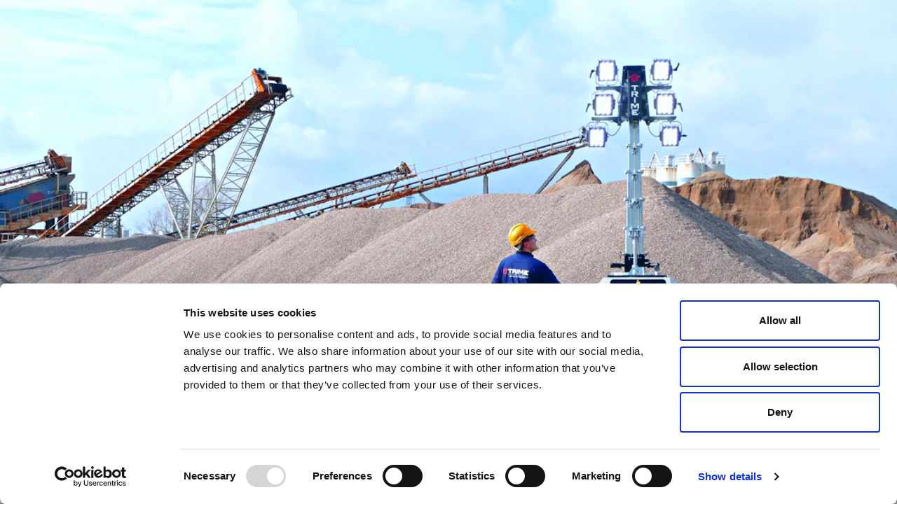

--- FILE ---
content_type: text/html; charset=UTF-8
request_url: https://www.21invest.com/pl/21-invest-acquires-trime-european-leader-in-the-lighting-towers-industry/
body_size: 18603
content:
<!doctype html>
<html data-n-head-ssr lang="pl" data-n-head="%7B%22lang%22:%7B%22ssr%22:%22pl%22%7D%7D">
  <head>
    <title>21 Invest acquired Trime - 21 Invest</title><meta data-n-head="ssr" charset="utf-8"><meta data-n-head="ssr" name="viewport" content="width=device-width,initial-scale=1"><meta data-n-head="ssr" name="msapplication-TileColor" content="#da532c"><meta data-n-head="ssr" name="theme-color" content="#ffffff"><meta data-n-head="ssr" name="format-detection" content="telephone=no"><meta data-n-head="ssr" data-hid="i18n-og" property="og:locale" content="pl"><meta data-n-head="ssr" data-hid="i18n-og-alt-en" property="og:locale:alternate" content="en"><meta data-n-head="ssr" data-hid="i18n-og-alt-it" property="og:locale:alternate" content="it"><meta data-n-head="ssr" data-hid="i18n-og-alt-fr" property="og:locale:alternate" content="fr"><meta data-n-head="ssr" data-hid="og:site_name" property="og:site_name" content="21 Invest acquired Trime - 21 Invest"><meta data-n-head="ssr" data-hid="og:title" property="og:title" content="21 Invest acquired Trime - 21 Invest"><meta data-n-head="ssr" data-hid="twitter:title" name="twitter:title" content="21 Invest acquired Trime - 21 Invest"><meta data-n-head="ssr" data-hid="og:url" property="og:url" content="https://www.21invest.com/pl/21-invest-acquires-trime-european-leader-in-the-lighting-towers-industry"><meta data-n-head="ssr" data-hid="description" name="description" content="We invest in companies and we make them grow"><meta data-n-head="ssr" data-hid="og:description" property="og:description" content="We invest in companies and we make them grow"><meta data-n-head="ssr" data-hid="twitter:description" name="twitter:description" content="We invest in companies and we make them grow"><link data-n-head="ssr" rel="apple-touch-icon" sizes="180x180" href="/apple-touch-icon.png"><link data-n-head="ssr" rel="icon" type="image/png" sizes="32x32" href="/favicon-32x32.png"><link data-n-head="ssr" rel="icon" type="image/png" sizes="16x16" href="/favicon-16x16.png"><link data-n-head="ssr" rel="manifest" href="/site.webmanifest"><link data-n-head="ssr" rel="mask-icon" color="#5bbad5" href="/safari-pinned-tab.svg"><link data-n-head="ssr" rel="preload" href="/fonts/OpenSans/OpenSans-Bold.ttf" as="font" type="font/ttf" crossorigin="true"><link data-n-head="ssr" rel="preload" href="/fonts/OpenSans/OpenSans-Light.ttf" as="font" type="font/ttf" crossorigin="true"><link data-n-head="ssr" rel="preload" href="/fonts/OpenSans/OpenSans-Regular.ttf" as="font" type="font/ttf" crossorigin="true"><link data-n-head="ssr" rel="preload" href="/fonts/Belleza/Belleza-Regular.ttf" as="font" type="font/ttf" crossorigin="true"><link data-n-head="ssr" data-hid="i18n-alt-en" rel="alternate" href="https://www.21invest.com/en/21-invest-acquires-trime-european-leader-in-the-lighting-towers-industry/" hreflang="en"><link data-n-head="ssr" data-hid="i18n-alt-it" rel="alternate" href="https://www.21invest.com/it/21-invest-acquisisce-trime-leader-europeo-nell-industria-delle-torri-faro/" hreflang="it"><link data-n-head="ssr" data-hid="i18n-alt-fr" rel="alternate" href="https://www.21invest.com/fr/21-invest-acquires-trime-european-leader-in-the-lighting-towers-industry/" hreflang="fr"><link data-n-head="ssr" data-hid="i18n-alt-pl" rel="alternate" href="https://www.21invest.com/pl/21-invest-acquires-trime-european-leader-in-the-lighting-towers-industry/" hreflang="pl"><link data-n-head="ssr" data-hid="i18n-xd" rel="alternate" href="https://www.21invest.com/en/21-invest-acquires-trime-european-leader-in-the-lighting-towers-industry/" hreflang="x-default"><link data-n-head="ssr" data-hid="i18n-can" rel="canonical" href="https://www.21invest.com/pl/21-invest-acquires-trime-european-leader-in-the-lighting-towers-industry/"><script data-n-head="ssr" src="https://consent.cookiebot.com/uc.js" id="Cookiebot" data-cbid="e9e591f4-4c02-4df4-9ea0-0d428fcb033d" data-blockingmode="auto" type="text/javascript"></script><link rel="preload" href="/_nuxt/17d4a0c.js" as="script"><link rel="preload" href="/_nuxt/052c2b4.js" as="script"><link rel="preload" href="/_nuxt/9317d80.js" as="script"><link rel="preload" href="/_nuxt/f20d023.js" as="script"><link rel="preload" href="/_nuxt/71ca0fb.js" as="script"><style data-vue-ssr-id="0a71e34a:0 e6272bd8:0 5b73a149:0 6eae5471:0 3dd404b1:0 af875cae:0 0e56c8bc:0 01639b91:0 08f1463a:0">:root{--color-white:#fff;--color-black:#000;--color-pink:#bcb8b5;--color-yellow:#fddea7;--color-grey:#f4f6f6;--color-green-10:#00823f;--color-green-20:#66665d;--color-silver-10:#eeedef;--color-silver-20:#cedbde;--color-silver-30:#98b9bd;--color-silver-40:#8099a2;--color-silver-50:#486a6e}@font-face{font-family:OpenSans;src:url(/fonts/OpenSans/OpenSans-Light.ttf) format("truetype");font-weight:300;font-style:normal;font-display:swap}@font-face{font-family:OpenSans;src:url(/fonts/OpenSans/OpenSans-Regular.ttf) format("truetype");font-weight:400;font-style:normal;font-display:swap}@font-face{font-family:OpenSans;src:url(/fonts/OpenSans/OpenSans-Bold.ttf) format("truetype");font-weight:700;font-style:normal;font-display:swap}@font-face{font-family:Belleza;src:url(/fonts/Belleza/Belleza-Regular.ttf) format("truetype");font-weight:400;font-style:normal;font-display:swap}body{font-family:OpenSans,sans-serif;overflow-x:hidden;-webkit-font-smoothing:antialiased;-moz-osx-font-smoothing:grayscale}*{-webkit-tap-highlight-color:transparent}/*! tailwindcss v2.2.16 | MIT License | https://tailwindcss.com*//*! modern-normalize v1.1.0 | MIT License | https://github.com/sindresorhus/modern-normalize */*,::after,::before{box-sizing:border-box}html{-moz-tab-size:4;-o-tab-size:4;tab-size:4}html{line-height:1.15;-webkit-text-size-adjust:100%}body{margin:0}body{font-family:system-ui,-apple-system,'Segoe UI',Roboto,Helvetica,Arial,sans-serif,'Apple Color Emoji','Segoe UI Emoji'}hr{height:0;color:inherit}abbr[title]{-webkit-text-decoration:underline dotted;text-decoration:underline dotted}b,strong{font-weight:bolder}code,kbd,pre,samp{font-family:ui-monospace,SFMono-Regular,Consolas,'Liberation Mono',Menlo,monospace;font-size:1em}small{font-size:80%}sub,sup{font-size:75%;line-height:0;position:relative;vertical-align:baseline}sub{bottom:-.25em}sup{top:-.5em}table{text-indent:0;border-color:inherit}button,input,optgroup,select,textarea{font-family:inherit;font-size:100%;line-height:1.15;margin:0}button,select{text-transform:none}[type=button],[type=submit],button{-webkit-appearance:button}legend{padding:0}progress{vertical-align:baseline}summary{display:list-item}blockquote,dd,dl,figure,h1,h2,h3,h4,h5,h6,hr,p,pre{margin:0}button{background-color:transparent;background-image:none}fieldset{margin:0;padding:0}ol,ul{list-style:none;margin:0;padding:0}html{font-family:ui-sans-serif,system-ui,-apple-system,BlinkMacSystemFont,"Segoe UI",Roboto,"Helvetica Neue",Arial,"Noto Sans",sans-serif,"Apple Color Emoji","Segoe UI Emoji","Segoe UI Symbol","Noto Color Emoji";line-height:1.5}body{font-family:inherit;line-height:inherit}*,::after,::before{box-sizing:border-box;border-width:0;border-style:solid;border-color:currentColor}hr{border-top-width:1px}img{border-style:solid}textarea{resize:vertical}input::-moz-placeholder,textarea::-moz-placeholder{opacity:1;color:#a1a1aa}input:-ms-input-placeholder,textarea:-ms-input-placeholder{opacity:1;color:#a1a1aa}input::placeholder,textarea::placeholder{opacity:1;color:#a1a1aa}button{cursor:pointer}table{border-collapse:collapse}h1,h2,h3,h4,h5,h6{font-size:inherit;font-weight:inherit}a{color:inherit;text-decoration:inherit}button,input,optgroup,select,textarea{padding:0;line-height:inherit;color:inherit}code,kbd,pre,samp{font-family:ui-monospace,SFMono-Regular,Menlo,Monaco,Consolas,"Liberation Mono","Courier New",monospace}audio,canvas,embed,iframe,img,object,svg,video{display:block;vertical-align:middle}img,video{max-width:100%;height:auto}[hidden]{display:none}*,::after,::before{border-color:currentColor}h1{font-family:Belleza,sans-serif;font-size:3rem;font-weight:400;line-height:1.2}@media (min-width:576px){h1{font-size:4rem}}@media (min-width:992px){h1{font-size:5.5rem}}h2{font-family:Belleza,sans-serif;font-size:4.5rem;font-weight:300;line-height:1.2}h3{font-family:Belleza,sans-serif;font-size:3rem;font-weight:400;line-height:1.2}@media (min-width:768px){h3{font-size:4rem}}h4{font-family:Belleza,sans-serif;font-size:3rem;font-weight:300;line-height:1.2}@media (min-width:768px){h4{font-size:4rem}}h5{font-family:Belleza,sans-serif;font-size:2.375rem;font-weight:400;line-height:1.2}@media (min-width:576px){h5{font-size:3rem}}.container{width:100%}@media (min-width:375px){.container{max-width:375px}}@media (min-width:576px){.container{max-width:576px}}@media (min-width:768px){.container{max-width:768px}}@media (min-width:992px){.container{max-width:992px}}@media (min-width:1280px){.container{max-width:1280px}}@media (min-width:1440px){.container{max-width:1440px}}.container{max-width:100%;padding-left:24px;padding-right:24px;margin:auto}.container-fluid{width:100%;padding-left:24px;padding-right:24px;margin:auto}@media (min-width:375px){.container{max-width:375px;padding-left:24px;padding-right:24px}.container-fluid{padding-left:24px;padding-right:24px}}@media (min-width:576px){.container{max-width:576px;padding-left:24px;padding-right:24px}.container-fluid{padding-left:24px;padding-right:24px}}@media (min-width:768px){.container{max-width:768px;padding-left:24px;padding-right:24px}.container-fluid{padding-left:24px;padding-right:24px}}@media (min-width:992px){.container{max-width:992px;padding-left:24px;padding-right:24px}.container-fluid{padding-left:24px;padding-right:24px}}@media (min-width:1280px){.container{max-width:1280px;padding-left:24px;padding-right:24px}.container-fluid{padding-left:24px;padding-right:24px}}@media (min-width:1440px){.container{max-width:1440px;padding-left:24px;padding-right:24px}.container-fluid{padding-left:24px;padding-right:24px}}.row{display:flex;flex-wrap:wrap;margin-right:-15px;margin-left:-15px}@media (min-width:375px){.row{margin-right:-15px;margin-left:-15px}}@media (min-width:576px){.row{margin-right:-15px;margin-left:-15px}}@media (min-width:768px){.row{margin-right:-15px;margin-left:-15px}}@media (min-width:992px){.row{margin-right:-15px;margin-left:-15px}}@media (min-width:1280px){.row{margin-right:-15px;margin-left:-15px}}@media (min-width:1440px){.row{margin-right:-15px;margin-left:-15px}}._col{position:relative;width:100%;padding-left:15px;padding-right:15px}@media (min-width:375px){._col{padding-left:15px;padding-right:15px}}@media (min-width:576px){._col{padding-left:15px;padding-right:15px}}@media (min-width:768px){._col{padding-left:15px;padding-right:15px}}@media (min-width:992px){._col{padding-left:15px;padding-right:15px}}@media (min-width:1280px){._col{padding-left:15px;padding-right:15px}}@media (min-width:1440px){._col{padding-left:15px;padding-right:15px}}.col-1\/1{max-width:100%;flex:0 0 100%;-ms-flex:0 0 100%}.col-1\/5{max-width:20%;flex:0 0 20%;-ms-flex:0 0 20%}.col-2\/5{max-width:40%;flex:0 0 40%;-ms-flex:0 0 40%}.col-3\/6{max-width:50%;flex:0 0 50%;-ms-flex:0 0 50%}.col-5\/6{max-width:83.3333%;flex:0 0 83.3333%;-ms-flex:0 0 83.3333%}.col-5\/7{max-width:71.4286%;flex:0 0 71.4286%;-ms-flex:0 0 71.4286%}.offset-1\/4{margin-left:25%}.offset-1\/5{margin-left:20%}.offset-1\/6{margin-left:16.6667%}.offset-5\/7{margin-left:71.4286%}.btn--primary{display:inline-block;padding:1.125rem;text-align:center;font-family:OpenSans,sans-serif;font-size:.875rem;font-weight:700;line-height:1.25rem;transition-property:background-color,border-color,color,fill,stroke,opacity,box-shadow,transform,filter,-webkit-backdrop-filter;transition-property:background-color,border-color,color,fill,stroke,opacity,box-shadow,transform,filter,backdrop-filter;transition-property:background-color,border-color,color,fill,stroke,opacity,box-shadow,transform,filter,backdrop-filter,-webkit-backdrop-filter;transition-timing-function:cubic-bezier(.4,0,.2,1);transition-duration:.3s;border-radius:10px;min-width:150px;border-width:1px;--tw-border-opacity:1;border-color:rgba(128,153,162,var(--tw-border-opacity));--tw-bg-opacity:1;background-color:rgba(255,255,255,var(--tw-bg-opacity));--tw-text-opacity:1;color:rgba(102,102,93,var(--tw-text-opacity))}@media (min-width:768px){.btn--primary{min-width:170px}}.btn--primary:hover{border-width:1px;--tw-border-opacity:1;border-color:rgba(102,102,93,var(--tw-border-opacity));--tw-bg-opacity:1;background-color:rgba(102,102,93,var(--tw-bg-opacity));--tw-text-opacity:1;color:rgba(255,255,255,var(--tw-text-opacity))}.btn--secondary{display:inline-block;padding:1.125rem;text-align:center;font-family:OpenSans,sans-serif;font-size:.875rem;font-weight:700;line-height:1.25rem;transition-property:background-color,border-color,color,fill,stroke,opacity,box-shadow,transform,filter,-webkit-backdrop-filter;transition-property:background-color,border-color,color,fill,stroke,opacity,box-shadow,transform,filter,backdrop-filter;transition-property:background-color,border-color,color,fill,stroke,opacity,box-shadow,transform,filter,backdrop-filter,-webkit-backdrop-filter;transition-timing-function:cubic-bezier(.4,0,.2,1);transition-duration:.3s;border-radius:10px;min-width:150px;border-width:1px;--tw-border-opacity:1;border-color:rgba(0,0,0,var(--tw-border-opacity));background-color:transparent;--tw-text-opacity:1;color:rgba(0,0,0,var(--tw-text-opacity))}@media (min-width:768px){.btn--secondary{min-width:170px}}.btn--secondary:hover{--tw-bg-opacity:1;background-color:rgba(102,102,93,var(--tw-bg-opacity));--tw-text-opacity:1;color:rgba(255,255,255,var(--tw-text-opacity))}.btn--primary-fulfilled{display:inline-block;padding:1.125rem;text-align:center;font-family:OpenSans,sans-serif;font-size:.875rem;font-weight:700;line-height:1.25rem;transition-property:background-color,border-color,color,fill,stroke,opacity,box-shadow,transform,filter,-webkit-backdrop-filter;transition-property:background-color,border-color,color,fill,stroke,opacity,box-shadow,transform,filter,backdrop-filter;transition-property:background-color,border-color,color,fill,stroke,opacity,box-shadow,transform,filter,backdrop-filter,-webkit-backdrop-filter;transition-timing-function:cubic-bezier(.4,0,.2,1);transition-duration:.3s;border-radius:10px;min-width:150px;border-width:1px;--tw-border-opacity:1;border-color:rgba(102,102,93,var(--tw-border-opacity));--tw-bg-opacity:1;background-color:rgba(102,102,93,var(--tw-bg-opacity));--tw-text-opacity:1;color:rgba(255,255,255,var(--tw-text-opacity))}@media (min-width:768px){.btn--primary-fulfilled{min-width:170px}}.heading-1{font-family:Belleza,sans-serif;font-size:3rem;font-weight:400;line-height:1.2}@media (min-width:576px){.heading-1{font-size:4rem}}@media (min-width:992px){.heading-1{font-size:5.5rem}}.heading-2{font-family:Belleza,sans-serif;font-size:4.5rem;font-weight:300;line-height:1.2}.heading-3{font-family:Belleza,sans-serif;font-size:3rem;font-weight:400;line-height:1.2}@media (min-width:768px){.heading-3{font-size:4rem}}.heading-4{font-family:Belleza,sans-serif;font-size:3rem;font-weight:300;line-height:1.2}@media (min-width:768px){.heading-4{font-size:4rem}}.heading-5{font-family:Belleza,sans-serif;font-size:2.375rem;font-weight:400;line-height:1.2}@media (min-width:576px){.heading-5{font-size:3rem}}.heading-5--max{font-size:3rem}.heading-6{font-family:Belleza,sans-serif;font-size:2.3125rem;font-weight:400;line-height:1.2}.footer-text{font-size:1.5rem;font-weight:300;line-height:2.125rem}@media (min-width:768px){.footer-text{font-size:2.25rem;line-height:2rem}}.subheadlines{font-size:1.25rem;font-weight:400;line-height:2.125rem}@media (min-width:768px){.subheadlines{font-size:1.5rem}}.breadcrumb{font-size:1.5rem;font-weight:700;line-height:2.125rem}.menu{font-size:1.25rem;font-weight:300;line-height:1.875rem}.menu-regular{font-size:1rem;font-weight:400;line-height:1.125rem}@media (min-width:768px){.menu-regular{font-size:1.25rem;line-height:1.875rem}}.title-paragraph{font-size:1.25rem;font-weight:400;line-height:1.875rem}.body-light{font-size:1rem;font-weight:300;line-height:1.5625rem}.body{font-size:1rem;line-height:1.5625rem}.body-bold{font-size:1rem;font-weight:700;line-height:1.5625rem}.product-name{font-size:.875rem;font-weight:300;line-height:1.125rem}.category-bold{font-size:.875rem;font-weight:700;line-height:1.125rem}.category-light{font-size:.875rem;font-weight:300;line-height:1.125rem}.caption-light{font-size:.75rem;font-weight:300;line-height:1.125rem}.caption-bold{font-size:.75rem;font-weight:700;line-height:1.125rem}.small-text{font-size:.625rem;font-weight:700;line-height:1rem}.container-fluid{max-width:90rem}.animation-none *{-webkit-animation:none!important;animation:none!important}.pointer-events-none{pointer-events:none}.visible{visibility:visible}.invisible{visibility:hidden}.static{position:static}.fixed{position:fixed}.absolute{position:absolute}.relative{position:relative}.sticky{position:-webkit-sticky;position:sticky}.inset-0{top:0;right:0;bottom:0;left:0}.top-0{top:0}.top-3{top:.9375rem}.top-6{top:1.875rem}.top-20{top:6.25rem}.top-16px{top:1rem}.top-1\/2{top:50%}.-top-1\/2{top:-50%}.right-0{right:0}.right-2{right:.625rem}.right-3{right:.9375rem}.right-6{right:1.875rem}.right-8{right:2.5rem}.right-10{right:3.125rem}.right-8px{right:.5rem}.bottom-0{bottom:0}.bottom-2{bottom:.625rem}.bottom-10{bottom:3.125rem}.bottom-20{bottom:6.25rem}.bottom-auto{bottom:auto}.bottom-24px{bottom:1.5rem}.bottom-48px{bottom:3rem}.-bottom-5{bottom:-1.5625rem}.left-0{left:0}.left-3{left:.9375rem}.left-3px{left:.1875rem}.left-8px{left:.5rem}.left-16px{left:1rem}.left-1\/2{left:50%}.-left-1\/2{left:-50%}.z-0{z-index:0}.z-1{z-index:1}.z-10{z-index:10}.z-20{z-index:20}.z-40{z-index:40}.z-50{z-index:50}.z-60{z-index:60}.order-first{order:-9999}.order-last{order:9999}.col-start-1{grid-column-start:1}.col-start-2{grid-column-start:2}.col-end-2{grid-column-end:2}.col-end-3{grid-column-end:3}.row-start-1{grid-row-start:1}.row-start-2{grid-row-start:2}.row-end-2{grid-row-end:2}.row-end-3{grid-row-end:3}.mx-0{margin-left:0;margin-right:0}.mx-auto{margin-left:auto;margin-right:auto}.mt-0{margin-top:0}.mt-1{margin-top:.3125rem}.mt-2{margin-top:.625rem}.mt-3{margin-top:.9375rem}.mt-4{margin-top:1.25rem}.mt-5{margin-top:1.5625rem}.mt-6{margin-top:1.875rem}.mt-8{margin-top:2.5rem}.mt-9{margin-top:2.8125rem}.mt-10{margin-top:3.125rem}.mt-12{margin-top:3.75rem}.mt-14{margin-top:4.375rem}.mt-2px{margin-top:.125rem}.mt-12px{margin-top:.75rem}.mt-16px{margin-top:1rem}.mt-24px{margin-top:1.5rem}.mt-28px{margin-top:1.75rem}.mt-32px{margin-top:2rem}.mt-48px{margin-top:3rem}.-mt-12{margin-top:-3.75rem}.mr-0{margin-right:0}.mr-1{margin-right:.3125rem}.mr-2{margin-right:.625rem}.mr-3{margin-right:.9375rem}.mr-5{margin-right:1.5625rem}.mr-6{margin-right:1.875rem}.mr-8px{margin-right:.5rem}.mr-20px{margin-right:1.25rem}.mb-0{margin-bottom:0}.mb-1{margin-bottom:.3125rem}.mb-2{margin-bottom:.625rem}.mb-4{margin-bottom:1.25rem}.mb-5{margin-bottom:1.5625rem}.mb-6{margin-bottom:1.875rem}.mb-7{margin-bottom:2.1875rem}.mb-8{margin-bottom:2.5rem}.mb-10{margin-bottom:3.125rem}.mb-12{margin-bottom:3.75rem}.mb-13{margin-bottom:4.0625rem}.mb-14{margin-bottom:4.375rem}.mb-2px{margin-bottom:.125rem}.mb-4px{margin-bottom:.25rem}.mb-8px{margin-bottom:.5rem}.mb-12px{margin-bottom:.75rem}.mb-16px{margin-bottom:1rem}.mb-24px{margin-bottom:1.5rem}.mb-32px{margin-bottom:2rem}.mb-48px{margin-bottom:3rem}.ml-1{margin-left:.3125rem}.ml-2{margin-left:.625rem}.ml-5{margin-left:1.5625rem}.-ml-3{margin-left:-.9375rem}.block{display:block}.inline-block{display:inline-block}.inline{display:inline}.flex{display:flex}.inline-flex{display:inline-flex}.table{display:table}.grid{display:grid}.hidden{display:none}.h-2{height:.625rem}.h-6{height:1.875rem}.h-8{height:2.5rem}.h-9{height:2.8125rem}.h-10{height:3.125rem}.h-11{height:3.4375rem}.h-12{height:3.75rem}.h-13{height:4.0625rem}.h-14{height:4.375rem}.h-15{height:4.6875rem}.h-16{height:5rem}.h-18{height:5.625rem}.h-20{height:6.25rem}.h-22{height:6.875rem}.h-27{height:8.4375rem}.h-30{height:9.375rem}.h-38{height:11.875rem}.h-40{height:12.5rem}.h-44{height:13.75rem}.h-45{height:14.0625rem}.h-50{height:15.625rem}.h-52{height:16.25rem}.h-59{height:18.4375rem}.h-60{height:18.75rem}.h-64{height:20rem}.h-73{height:22.8125rem}.h-84{height:26.25rem}.h-auto{height:auto}.h-px{height:.0625rem}.h-38px{height:2.375rem}.h-4\/5{height:80%}.h-full{height:100%}.h-screen{height:100vh}.max-h-0{max-height:0}.max-h-20{max-height:6.25rem}.max-h-50{max-height:15.625rem}.max-h-57{max-height:17.8125rem}.max-h-58{max-height:18.125rem}.max-h-80{max-height:25rem}.max-h-full{max-height:100%}.min-h-screen{min-height:100vh}.w-2{width:.625rem}.w-3{width:.9375rem}.w-4{width:1.25rem}.w-5{width:1.5625rem}.w-6{width:1.875rem}.w-7{width:2.1875rem}.w-8{width:2.5rem}.w-9{width:2.8125rem}.w-10{width:3.125rem}.w-11{width:3.4375rem}.w-12{width:3.75rem}.w-13{width:4.0625rem}.w-14{width:4.375rem}.w-15{width:4.6875rem}.w-16{width:5rem}.w-17{width:5.3125rem}.w-18{width:5.625rem}.w-19{width:5.9375rem}.w-20{width:6.25rem}.w-22{width:6.875rem}.w-23{width:7.1875rem}.w-30{width:9.375rem}.w-39{width:12.1875rem}.w-50{width:15.625rem}.w-55{width:17.1875rem}.w-60{width:18.75rem}.w-64{width:20rem}.w-auto{width:auto}.w-px{width:.0625rem}.w-2px{width:.125rem}.w-4px{width:.25rem}.w-12px{width:.75rem}.w-24px{width:1.5rem}.w-1\/4{width:25%}.w-full{width:100%}.w-screen{width:100vw}.w-max{width:-webkit-max-content;width:-moz-max-content;width:max-content}.max-w-29{max-width:9.0625rem}.max-w-32{max-width:10rem}.max-w-33{max-width:10.3125rem}.max-w-35{max-width:10.9375rem}.max-w-40{max-width:12.5rem}.max-w-55{max-width:17.1875rem}.max-w-60{max-width:18.75rem}.max-w-65{max-width:20.3125rem}.max-w-75{max-width:23.4375rem}.flex-1{flex:1 1 0%}.origin-center{transform-origin:center}.origin-top{transform-origin:top}.origin-top-left{transform-origin:top left}.transform{--tw-translate-x:0;--tw-translate-y:0;--tw-rotate:0;--tw-skew-x:0;--tw-skew-y:0;--tw-scale-x:1;--tw-scale-y:1;transform:translateX(var(--tw-translate-x)) translateY(var(--tw-translate-y)) rotate(var(--tw-rotate)) skewX(var(--tw-skew-x)) skewY(var(--tw-skew-y)) scaleX(var(--tw-scale-x)) scaleY(var(--tw-scale-y))}.-translate-x-1\/2{--tw-translate-x:-50%}.translate-y-0{--tw-translate-y:0.0000rem}.translate-y-2{--tw-translate-y:0.6250rem}.translate-y-20{--tw-translate-y:6.2500rem}.translate-y-1\/2{--tw-translate-y:50%}.-translate-y-1\/2{--tw-translate-y:-50%}.rotate-0{--tw-rotate:0deg}.rotate-45{--tw-rotate:45deg}.rotate-90{--tw-rotate:90deg}.rotate-180{--tw-rotate:180deg}.-rotate-45{--tw-rotate:-45deg}@-webkit-keyframes spin{to{transform:rotate(360deg)}}@keyframes spin{to{transform:rotate(360deg)}}@-webkit-keyframes ping{100%,75%{transform:scale(2);opacity:0}}@keyframes ping{100%,75%{transform:scale(2);opacity:0}}@-webkit-keyframes pulse{50%{opacity:.5}}@keyframes pulse{50%{opacity:.5}}@-webkit-keyframes bounce{0%,100%{transform:translateY(-25%);-webkit-animation-timing-function:cubic-bezier(.8,0,1,1);animation-timing-function:cubic-bezier(.8,0,1,1)}50%{transform:none;-webkit-animation-timing-function:cubic-bezier(0,0,.2,1);animation-timing-function:cubic-bezier(0,0,.2,1)}}@keyframes bounce{0%,100%{transform:translateY(-25%);-webkit-animation-timing-function:cubic-bezier(.8,0,1,1);animation-timing-function:cubic-bezier(.8,0,1,1)}50%{transform:none;-webkit-animation-timing-function:cubic-bezier(0,0,.2,1);animation-timing-function:cubic-bezier(0,0,.2,1)}}.cursor-default{cursor:default}.cursor-pointer{cursor:pointer}.select-none{-webkit-user-select:none;-moz-user-select:none;-ms-user-select:none;user-select:none}.resize-none{resize:none}.resize{resize:both}.list-inside{list-style-position:inside}.list-decimal{list-style-type:decimal}.grid-cols-2{grid-template-columns:repeat(2,minmax(0,1fr))}.flex-row{flex-direction:row}.flex-col{flex-direction:column}.flex-col-reverse{flex-direction:column-reverse}.flex-wrap{flex-wrap:wrap}.items-start{align-items:flex-start}.items-end{align-items:flex-end}.items-center{align-items:center}.justify-start{justify-content:flex-start}.justify-end{justify-content:flex-end}.justify-center{justify-content:center}.justify-between{justify-content:space-between}.gap-5{gap:1.5625rem}.gap-x-3{-moz-column-gap:.9375rem;column-gap:.9375rem}.gap-x-8{-moz-column-gap:2.5rem;column-gap:2.5rem}.gap-y-5{row-gap:1.5625rem}.gap-y-8{row-gap:2.5rem}.space-x-2>:not([hidden])~:not([hidden]){--tw-space-x-reverse:0;margin-right:calc(.625rem * var(--tw-space-x-reverse));margin-left:calc(.625rem * calc(1 - var(--tw-space-x-reverse)))}.overflow-hidden{overflow:hidden}.overflow-scroll{overflow:scroll}.overflow-y-scroll{overflow-y:scroll}.truncate{overflow:hidden;text-overflow:ellipsis;white-space:nowrap}.overflow-ellipsis{text-overflow:ellipsis}.rounded{border-radius:.25rem}.rounded-full{border-radius:9999px}.rounded-20px{border-radius:20px}.border{border-width:1px}.border-b{border-bottom-width:1px}.border-l-2{border-left-width:2px}.border-l{border-left-width:1px}.border-current{border-color:currentColor}.border-white{--tw-border-opacity:1;border-color:rgba(255,255,255,var(--tw-border-opacity))}.border-black{--tw-border-opacity:1;border-color:rgba(0,0,0,var(--tw-border-opacity))}.border-grey{--tw-border-opacity:1;border-color:rgba(244,246,246,var(--tw-border-opacity))}.border-error{--tw-border-opacity:1;border-color:rgba(255,0,0,var(--tw-border-opacity))}.border-silver-50{--tw-border-opacity:1;border-color:rgba(72,106,110,var(--tw-border-opacity))}.bg-transparent{background-color:transparent}.bg-current{background-color:currentColor}.bg-white{--tw-bg-opacity:1;background-color:rgba(255,255,255,var(--tw-bg-opacity))}.bg-black{--tw-bg-opacity:1;background-color:rgba(0,0,0,var(--tw-bg-opacity))}.bg-pink{--tw-bg-opacity:1;background-color:rgba(188,184,181,var(--tw-bg-opacity))}.bg-grey{--tw-bg-opacity:1;background-color:rgba(244,246,246,var(--tw-bg-opacity))}.bg-dark-grey{--tw-bg-opacity:1;background-color:rgba(53,53,53,var(--tw-bg-opacity))}.bg-green-20{--tw-bg-opacity:1;background-color:rgba(102,102,93,var(--tw-bg-opacity))}.bg-green-25{--tw-bg-opacity:1;background-color:rgba(122,120,102,var(--tw-bg-opacity))}.bg-silver-5{--tw-bg-opacity:1;background-color:rgba(217,229,234,var(--tw-bg-opacity))}.bg-silver-10{--tw-bg-opacity:1;background-color:rgba(238,237,239,var(--tw-bg-opacity))}.bg-silver-20{--tw-bg-opacity:1;background-color:rgba(206,219,222,var(--tw-bg-opacity))}.bg-silver-40{--tw-bg-opacity:1;background-color:rgba(128,153,162,var(--tw-bg-opacity))}.bg-silver-50{--tw-bg-opacity:1;background-color:rgba(72,106,110,var(--tw-bg-opacity))}.bg-opacity-90{--tw-bg-opacity:.9}.bg-cover{background-size:cover}.fill-current{fill:currentColor}.object-contain{-o-object-fit:contain;object-fit:contain}.object-cover{-o-object-fit:cover;object-fit:cover}.px-2{padding-left:.625rem;padding-right:.625rem}.px-3{padding-left:.9375rem;padding-right:.9375rem}.px-7{padding-left:2.1875rem;padding-right:2.1875rem}.px-24{padding-left:7.5rem;padding-right:7.5rem}.px-8px{padding-left:.5rem;padding-right:.5rem}.px-16px{padding-left:1rem;padding-right:1rem}.py-2{padding-top:.625rem;padding-bottom:.625rem}.py-5{padding-top:1.5625rem;padding-bottom:1.5625rem}.py-6{padding-top:1.875rem;padding-bottom:1.875rem}.py-8{padding-top:2.5rem;padding-bottom:2.5rem}.py-10{padding-top:3.125rem;padding-bottom:3.125rem}.py-16{padding-top:5rem;padding-bottom:5rem}.py-32px{padding-top:2rem;padding-bottom:2rem}.py-38px{padding-top:2.375rem;padding-bottom:2.375rem}.py-48px{padding-top:3rem;padding-bottom:3rem}.pt-2{padding-top:.625rem}.pt-5{padding-top:1.5625rem}.pt-6{padding-top:1.875rem}.pt-8{padding-top:2.5rem}.pt-10{padding-top:3.125rem}.pt-11{padding-top:3.4375rem}.pt-12{padding-top:3.75rem}.pt-16{padding-top:5rem}.pt-19{padding-top:5.9375rem}.pt-20{padding-top:6.25rem}.pt-27{padding-top:8.4375rem}.pt-38{padding-top:11.875rem}.pt-16px{padding-top:1rem}.pb-6{padding-bottom:1.875rem}.pb-8{padding-bottom:2.5rem}.pb-10{padding-bottom:3.125rem}.pb-11{padding-bottom:3.4375rem}.pb-12{padding-bottom:3.75rem}.pb-16{padding-bottom:5rem}.pb-17{padding-bottom:5.3125rem}.pb-20{padding-bottom:6.25rem}.pb-24{padding-bottom:7.5rem}.pb-16px{padding-bottom:1rem}.pb-48px{padding-bottom:3rem}.pl-3{padding-left:.9375rem}.pl-16px{padding-left:1rem}.text-center{text-align:center}.font-open-sans{font-family:OpenSans,sans-serif}.font-belleza{font-family:Belleza,sans-serif}.text-12{font-size:.75rem}.text-14{font-size:.875rem}.text-16{font-size:1rem}.text-20{font-size:1.25rem}.text-24{font-size:1.5rem}.text-40{font-size:2.5rem}.text-48{font-size:3rem}.font-light{font-weight:300}.font-normal{font-weight:400}.font-medium{font-weight:500}.font-bold{font-weight:700}.uppercase{text-transform:uppercase}.italic{font-style:italic}.leading-20{line-height:1.25rem}.leading-30{line-height:1.875rem}.leading-34{line-height:2.125rem}.leading-title{line-height:1.2}.text-white{--tw-text-opacity:1;color:rgba(255,255,255,var(--tw-text-opacity))}.text-black{--tw-text-opacity:1;color:rgba(0,0,0,var(--tw-text-opacity))}.text-pink{--tw-text-opacity:1;color:rgba(188,184,181,var(--tw-text-opacity))}.text-brown{--tw-text-opacity:1;color:rgba(33,1,1,var(--tw-text-opacity))}.text-error{--tw-text-opacity:1;color:rgba(255,0,0,var(--tw-text-opacity))}.text-green-15{color:rgba(102,102,93,.75)}.text-green-20{--tw-text-opacity:1;color:rgba(102,102,93,var(--tw-text-opacity))}.text-green-25{--tw-text-opacity:1;color:rgba(122,120,102,var(--tw-text-opacity))}.text-green-35{--tw-text-opacity:1;color:rgba(103,104,95,var(--tw-text-opacity))}.text-silver-10{--tw-text-opacity:1;color:rgba(238,237,239,var(--tw-text-opacity))}.text-silver-20{--tw-text-opacity:1;color:rgba(206,219,222,var(--tw-text-opacity))}.text-silver-40{--tw-text-opacity:1;color:rgba(128,153,162,var(--tw-text-opacity))}.text-silver-50{--tw-text-opacity:1;color:rgba(72,106,110,var(--tw-text-opacity))}.underline{text-decoration:underline}.opacity-0{opacity:0}.opacity-40{opacity:.4}.opacity-60{opacity:.6}.opacity-75{opacity:.75}.opacity-80{opacity:.8}.opacity-100{opacity:1}*,::after,::before{--tw-shadow:0 0 #0000}.outline-none{outline:2px solid transparent;outline-offset:2px}.focus\:outline-none:focus{outline:2px solid transparent;outline-offset:2px}*,::after,::before{--tw-ring-inset:var(--tw-empty, );/*!*//*!*/--tw-ring-offset-width:0px;--tw-ring-offset-color:#fff;--tw-ring-color:rgba(59, 130, 246, 0.5);--tw-ring-offset-shadow:0 0 #0000;--tw-ring-shadow:0 0 #0000}.filter{--tw-blur:var(--tw-empty, );/*!*//*!*/--tw-brightness:var(--tw-empty, );/*!*//*!*/--tw-contrast:var(--tw-empty, );/*!*//*!*/--tw-grayscale:var(--tw-empty, );/*!*//*!*/--tw-hue-rotate:var(--tw-empty, );/*!*//*!*/--tw-invert:var(--tw-empty, );/*!*//*!*/--tw-saturate:var(--tw-empty, );/*!*//*!*/--tw-sepia:var(--tw-empty, );/*!*//*!*/--tw-drop-shadow:var(--tw-empty, );/*!*//*!*/filter:var(--tw-blur) var(--tw-brightness) var(--tw-contrast) var(--tw-grayscale) var(--tw-hue-rotate) var(--tw-invert) var(--tw-saturate) var(--tw-sepia) var(--tw-drop-shadow)}.backdrop-filter{--tw-backdrop-blur:var(--tw-empty, );/*!*//*!*/--tw-backdrop-brightness:var(--tw-empty, );/*!*//*!*/--tw-backdrop-contrast:var(--tw-empty, );/*!*//*!*/--tw-backdrop-grayscale:var(--tw-empty, );/*!*//*!*/--tw-backdrop-hue-rotate:var(--tw-empty, );/*!*//*!*/--tw-backdrop-invert:var(--tw-empty, );/*!*//*!*/--tw-backdrop-opacity:var(--tw-empty, );/*!*//*!*/--tw-backdrop-saturate:var(--tw-empty, );/*!*//*!*/--tw-backdrop-sepia:var(--tw-empty, );/*!*//*!*/-webkit-backdrop-filter:var(--tw-backdrop-blur) var(--tw-backdrop-brightness) var(--tw-backdrop-contrast) var(--tw-backdrop-grayscale) var(--tw-backdrop-hue-rotate) var(--tw-backdrop-invert) var(--tw-backdrop-opacity) var(--tw-backdrop-saturate) var(--tw-backdrop-sepia);backdrop-filter:var(--tw-backdrop-blur) var(--tw-backdrop-brightness) var(--tw-backdrop-contrast) var(--tw-backdrop-grayscale) var(--tw-backdrop-hue-rotate) var(--tw-backdrop-invert) var(--tw-backdrop-opacity) var(--tw-backdrop-saturate) var(--tw-backdrop-sepia)}.backdrop-blur-lg{--tw-backdrop-blur:blur(16px)}.backdrop-saturate-200{--tw-backdrop-saturate:saturate(2)}.transition-all{transition-property:all;transition-timing-function:cubic-bezier(.4,0,.2,1)}.transition{transition-property:background-color,border-color,color,fill,stroke,opacity,box-shadow,transform,filter,-webkit-backdrop-filter;transition-property:background-color,border-color,color,fill,stroke,opacity,box-shadow,transform,filter,backdrop-filter;transition-property:background-color,border-color,color,fill,stroke,opacity,box-shadow,transform,filter,backdrop-filter,-webkit-backdrop-filter;transition-timing-function:cubic-bezier(.4,0,.2,1)}.transition-colors{transition-property:background-color,border-color,color,fill,stroke;transition-timing-function:cubic-bezier(.4,0,.2,1)}.transition-opacity{transition-property:opacity;transition-timing-function:cubic-bezier(.4,0,.2,1)}.transition-transform{transition-property:transform;transition-timing-function:cubic-bezier(.4,0,.2,1)}.delay-100{transition-delay:.1s}.delay-500{transition-delay:.5s}.delay-600{transition-delay:.6s}.delay-700{transition-delay:.7s}.delay-800{transition-delay:.8s}.delay-900{transition-delay:.9s}.duration-100{transition-duration:.1s}.duration-150{transition-duration:150ms}.duration-200{transition-duration:.2s}.duration-300{transition-duration:.3s}.duration-400{transition-duration:.4s}.duration-500{transition-duration:.5s}.duration-600{transition-duration:.6s}.duration-800{transition-duration:.8s}.ease-out{transition-timing-function:cubic-bezier(0,0,.2,1)}.ease-in-out{transition-timing-function:cubic-bezier(.4,0,.2,1)}@media (min-width:375px){.xs\:col-1\/4{max-width:25%;flex:0 0 25%;-ms-flex:0 0 25%}.xs\:col-5\/7{max-width:71.4286%;flex:0 0 71.4286%;-ms-flex:0 0 71.4286%}.xs\:mr-4{margin-right:1.25rem}.xs\:w-65{width:20.3125rem}.xs\:flex-col{flex-direction:column}.xs\:text-48{font-size:3rem}}@media (min-width:576px){.sm\:col-1\/2{max-width:50%;flex:0 0 50%;-ms-flex:0 0 50%}.sm\:col-1\/3{max-width:33.3333%;flex:0 0 33.3333%;-ms-flex:0 0 33.3333%}.sm\:col-6\/12{max-width:50%;flex:0 0 50%;-ms-flex:0 0 50%}.sm\:offset-0{margin-left:0}.sm\:offset-1\/2{margin-left:50%}.sm\:top-8{top:2.5rem}.sm\:mt-8{margin-top:2.5rem}.sm\:mt-33{margin-top:10.3125rem}.sm\:mr-4{margin-right:1.25rem}.sm\:block{display:block}.sm\:inline-block{display:inline-block}.sm\:hidden{display:none}.sm\:h-80{height:25rem}.sm\:h-auto{height:auto}.sm\:w-50{width:15.625rem}.sm\:w-auto{width:auto}.sm\:max-w-3\/4{max-width:75%}.sm\:items-baseline{align-items:baseline}.sm\:justify-start{justify-content:flex-start}.sm\:text-64{font-size:4rem}}@media (min-width:768px){.md\:row{display:flex;flex-wrap:wrap;margin-right:-15px;margin-left:-15px}@media (min-width:375px){.md\:row{margin-right:-15px;margin-left:-15px}}@media (min-width:576px){.md\:row{margin-right:-15px;margin-left:-15px}}@media (min-width:768px){.md\:row{margin-right:-15px;margin-left:-15px}}@media (min-width:992px){.md\:row{margin-right:-15px;margin-left:-15px}}@media (min-width:1280px){.md\:row{margin-right:-15px;margin-left:-15px}}@media (min-width:1440px){.md\:row{margin-right:-15px;margin-left:-15px}}.md\:_col{position:relative;width:100%;padding-left:15px;padding-right:15px}@media (min-width:375px){.md\:_col{padding-left:15px;padding-right:15px}}@media (min-width:576px){.md\:_col{padding-left:15px;padding-right:15px}}@media (min-width:768px){.md\:_col{padding-left:15px;padding-right:15px}}@media (min-width:992px){.md\:_col{padding-left:15px;padding-right:15px}}@media (min-width:1280px){.md\:_col{padding-left:15px;padding-right:15px}}@media (min-width:1440px){.md\:_col{padding-left:15px;padding-right:15px}}.md\:col-1\/1{max-width:100%;flex:0 0 100%;-ms-flex:0 0 100%}.md\:col-1\/3{max-width:33.3333%;flex:0 0 33.3333%;-ms-flex:0 0 33.3333%}.md\:col-1\/12{max-width:8.3333%;flex:0 0 8.3333%;-ms-flex:0 0 8.3333%}.md\:col-2\/10{max-width:20%;flex:0 0 20%;-ms-flex:0 0 20%}.md\:col-2\/12{max-width:16.6667%;flex:0 0 16.6667%;-ms-flex:0 0 16.6667%}.md\:col-3\/5{max-width:60%;flex:0 0 60%;-ms-flex:0 0 60%}.md\:col-3\/7{max-width:42.8571%;flex:0 0 42.8571%;-ms-flex:0 0 42.8571%}.md\:col-3\/8{max-width:37.5%;flex:0 0 37.5%;-ms-flex:0 0 37.5%}.md\:col-3\/10{max-width:30%;flex:0 0 30%;-ms-flex:0 0 30%}.md\:col-3\/11{max-width:27.2727%;flex:0 0 27.2727%;-ms-flex:0 0 27.2727%}.md\:col-3\/12{max-width:25%;flex:0 0 25%;-ms-flex:0 0 25%}.md\:col-4\/12{max-width:33.3333%;flex:0 0 33.3333%;-ms-flex:0 0 33.3333%}.md\:col-5\/10{max-width:50%;flex:0 0 50%;-ms-flex:0 0 50%}.md\:col-5\/12{max-width:41.6667%;flex:0 0 41.6667%;-ms-flex:0 0 41.6667%}.md\:col-6\/12{max-width:50%;flex:0 0 50%;-ms-flex:0 0 50%}.md\:col-7\/9{max-width:77.7778%;flex:0 0 77.7778%;-ms-flex:0 0 77.7778%}.md\:col-7\/12{max-width:58.3333%;flex:0 0 58.3333%;-ms-flex:0 0 58.3333%}.md\:col-8\/10{max-width:80%;flex:0 0 80%;-ms-flex:0 0 80%}.md\:col-10\/10{max-width:100%;flex:0 0 100%;-ms-flex:0 0 100%}.md\:col-10\/12{max-width:83.3333%;flex:0 0 83.3333%;-ms-flex:0 0 83.3333%}.md\:col-12\/12{max-width:100%;flex:0 0 100%;-ms-flex:0 0 100%}.md\:offset-0{margin-left:0}.md\:offset-1\/3{margin-left:33.3333%}.md\:offset-1\/7{margin-left:14.2857%}.md\:offset-1\/8{margin-left:12.5%}.md\:offset-1\/10{margin-left:10%}.md\:offset-1\/11{margin-left:9.0909%}.md\:offset-1\/12{margin-left:8.3333%}.md\:offset-7\/10{margin-left:70%}.md\:fixed{position:fixed}.md\:absolute{position:absolute}.md\:inset-0{top:0;right:0;bottom:0;left:0}.md\:top-0{top:0}.md\:top-2{top:.625rem}.md\:top-4{top:1.25rem}.md\:top-8{top:2.5rem}.md\:top-12{top:3.75rem}.md\:right-4{right:1.25rem}.md\:bottom-0{bottom:0}.md\:bottom-12{bottom:3.75rem}.md\:left-12{left:3.75rem}.md\:left-1\/2{left:50%}.md\:left-1\/4{left:25%}.md\:order-1{order:1}.md\:order-first{order:-9999}.md\:order-last{order:9999}.md\:col-start-1{grid-column-start:1}.md\:col-start-4{grid-column-start:4}.md\:col-start-7{grid-column-start:7}.md\:col-end-3{grid-column-end:3}.md\:col-end-6{grid-column-end:6}.md\:col-end-10{grid-column-end:10}.md\:row-start-1{grid-row-start:1}.md\:row-end-2{grid-row-end:2}.md\:mx-auto{margin-left:auto;margin-right:auto}.md\:mt-0{margin-top:0}.md\:mt-2{margin-top:.625rem}.md\:mt-3{margin-top:.9375rem}.md\:mt-4{margin-top:1.25rem}.md\:mt-8{margin-top:2.5rem}.md\:mt-9{margin-top:2.8125rem}.md\:mt-13{margin-top:4.0625rem}.md\:mt-16{margin-top:5rem}.md\:mt-17{margin-top:5.3125rem}.md\:mt-20{margin-top:6.25rem}.md\:mt-auto{margin-top:auto}.md\:mt-16px{margin-top:1rem}.md\:mt-32px{margin-top:2rem}.md\:mt-38px{margin-top:2.375rem}.md\:-mt-4px{margin-top:-.25rem}.md\:mr-0{margin-right:0}.md\:mr-6{margin-right:1.875rem}.md\:mb-0{margin-bottom:0}.md\:mb-6{margin-bottom:1.875rem}.md\:mb-8{margin-bottom:2.5rem}.md\:mb-10{margin-bottom:3.125rem}.md\:mb-11{margin-bottom:3.4375rem}.md\:mb-16{margin-bottom:5rem}.md\:mb-24{margin-bottom:7.5rem}.md\:mb-8px{margin-bottom:.5rem}.md\:mb-16px{margin-bottom:1rem}.md\:mb-24px{margin-bottom:1.5rem}.md\:mb-32px{margin-bottom:2rem}.md\:mb-38px{margin-bottom:2.375rem}.md\:mb-48px{margin-bottom:3rem}.md\:block{display:block}.md\:flex{display:flex}.md\:hidden{display:none}.md\:h-12{height:3.75rem}.md\:h-14{height:4.375rem}.md\:h-16{height:5rem}.md\:h-18{height:5.625rem}.md\:h-24{height:7.5rem}.md\:h-25{height:7.8125rem}.md\:h-32{height:10rem}.md\:h-40{height:12.5rem}.md\:h-42{height:13.125rem}.md\:h-59{height:18.4375rem}.md\:h-62{height:19.375rem}.md\:h-79{height:24.6875rem}.md\:h-80{height:25rem}.md\:h-95{height:29.6875rem}.md\:h-135{height:42.1875rem}.md\:h-auto{height:auto}.md\:h-full{height:100%}.md\:h-screen{height:100vh}.md\:max-h-95{max-height:29.6875rem}.md\:max-h-full{max-height:100%}.md\:w-18{width:5.625rem}.md\:w-24{width:7.5rem}.md\:w-25{width:7.8125rem}.md\:w-40{width:12.5rem}.md\:w-55{width:17.1875rem}.md\:w-80{width:25rem}.md\:w-auto{width:auto}.md\:w-1\/4{width:25%}.md\:w-full{width:100%}.md\:w-screen{width:100vw}.md\:max-w-32{max-width:10rem}.md\:max-w-full{max-width:100%}.md\:max-w-auto{max-width:auto}.md\:origin-right{transform-origin:right}.md\:transform{--tw-translate-x:0;--tw-translate-y:0;--tw-rotate:0;--tw-skew-x:0;--tw-skew-y:0;--tw-scale-x:1;--tw-scale-y:1;transform:translateX(var(--tw-translate-x)) translateY(var(--tw-translate-y)) rotate(var(--tw-rotate)) skewX(var(--tw-skew-x)) skewY(var(--tw-skew-y)) scaleX(var(--tw-scale-x)) scaleY(var(--tw-scale-y))}.md\:translate-x-full{--tw-translate-x:100%}.md\:scale-50{--tw-scale-x:.5;--tw-scale-y:.5}.md\:grid-cols-3{grid-template-columns:repeat(3,minmax(0,1fr))}.md\:flex-row{flex-direction:row}.md\:flex-col{flex-direction:column}.md\:items-end{align-items:flex-end}.md\:items-center{align-items:center}.md\:justify-start{justify-content:flex-start}.md\:justify-center{justify-content:center}.md\:justify-between{justify-content:space-between}.md\:gap-x-6{-moz-column-gap:1.875rem;column-gap:1.875rem}.md\:gap-x-7{-moz-column-gap:2.1875rem;column-gap:2.1875rem}.md\:gap-y-10{row-gap:3.125rem}.md\:overflow-hidden{overflow:hidden}.md\:overflow-visible{overflow:visible}.md\:rounded-20px{border-radius:20px}.md\:bg-white{--tw-bg-opacity:1;background-color:rgba(255,255,255,var(--tw-bg-opacity))}.md\:bg-opacity-80{--tw-bg-opacity:.8}.md\:px-0{padding-left:0;padding-right:0}.md\:px-16px{padding-left:1rem;padding-right:1rem}.md\:py-0{padding-top:0;padding-bottom:0}.md\:py-8{padding-top:2.5rem;padding-bottom:2.5rem}.md\:py-9{padding-top:2.8125rem;padding-bottom:2.8125rem}.md\:py-10{padding-top:3.125rem;padding-bottom:3.125rem}.md\:py-11{padding-top:3.4375rem;padding-bottom:3.4375rem}.md\:py-16{padding-top:5rem;padding-bottom:5rem}.md\:py-21{padding-top:6.5625rem;padding-bottom:6.5625rem}.md\:py-22{padding-top:6.875rem;padding-bottom:6.875rem}.md\:py-24{padding-top:7.5rem;padding-bottom:7.5rem}.md\:pt-0{padding-top:0}.md\:pt-8{padding-top:2.5rem}.md\:pt-9{padding-top:2.8125rem}.md\:pt-13{padding-top:4.0625rem}.md\:pt-20{padding-top:6.25rem}.md\:pt-29{padding-top:9.0625rem}.md\:pt-58{padding-top:18.125rem}.md\:pb-0{padding-bottom:0}.md\:pb-4{padding-bottom:1.25rem}.md\:pb-20{padding-bottom:6.25rem}.md\:pb-32px{padding-bottom:2rem}.md\:pb-56px{padding-bottom:3.5rem}.md\:pl-12{padding-left:3.75rem}.md\:text-16{font-size:1rem}.md\:font-normal{font-weight:400}.md\:text-white{--tw-text-opacity:1;color:rgba(255,255,255,var(--tw-text-opacity))}.md\:transition-all{transition-property:all;transition-timing-function:cubic-bezier(.4,0,.2,1)}.md\:transition-transform{transition-property:transform;transition-timing-function:cubic-bezier(.4,0,.2,1)}.md\:delay-0{transition-delay:0s}.md\:duration-200{transition-duration:.2s}}@media (min-width:992px){.lg\:row{display:flex;flex-wrap:wrap;margin-right:-15px;margin-left:-15px}@media (min-width:375px){.lg\:row{margin-right:-15px;margin-left:-15px}}@media (min-width:576px){.lg\:row{margin-right:-15px;margin-left:-15px}}@media (min-width:768px){.lg\:row{margin-right:-15px;margin-left:-15px}}@media (min-width:992px){.lg\:row{margin-right:-15px;margin-left:-15px}}@media (min-width:1280px){.lg\:row{margin-right:-15px;margin-left:-15px}}@media (min-width:1440px){.lg\:row{margin-right:-15px;margin-left:-15px}}.lg\:_col{position:relative;width:100%;padding-left:15px;padding-right:15px}@media (min-width:375px){.lg\:_col{padding-left:15px;padding-right:15px}}@media (min-width:576px){.lg\:_col{padding-left:15px;padding-right:15px}}@media (min-width:768px){.lg\:_col{padding-left:15px;padding-right:15px}}@media (min-width:992px){.lg\:_col{padding-left:15px;padding-right:15px}}@media (min-width:1280px){.lg\:_col{padding-left:15px;padding-right:15px}}@media (min-width:1440px){.lg\:_col{padding-left:15px;padding-right:15px}}.lg\:col-auto{max-width:100%;width:auto;flex:0 0 auto;-ms-flex:0 0 auto}.lg\:col-2\/11{max-width:18.1818%;flex:0 0 18.1818%;-ms-flex:0 0 18.1818%}.lg\:col-3\/9{max-width:33.3333%;flex:0 0 33.3333%;-ms-flex:0 0 33.3333%}.lg\:col-3\/12{max-width:25%;flex:0 0 25%;-ms-flex:0 0 25%}.lg\:col-4\/12{max-width:33.3333%;flex:0 0 33.3333%;-ms-flex:0 0 33.3333%}.lg\:col-4\/14{max-width:28.5714%;flex:0 0 28.5714%;-ms-flex:0 0 28.5714%}.lg\:col-5\/12{max-width:41.6667%;flex:0 0 41.6667%;-ms-flex:0 0 41.6667%}.lg\:col-7\/11{max-width:63.6364%;flex:0 0 63.6364%;-ms-flex:0 0 63.6364%}.lg\:col-8\/12{max-width:66.6667%;flex:0 0 66.6667%;-ms-flex:0 0 66.6667%}.lg\:col-9\/12{max-width:75%;flex:0 0 75%;-ms-flex:0 0 75%}.lg\:col-10\/12{max-width:83.3333%;flex:0 0 83.3333%;-ms-flex:0 0 83.3333%}.lg\:col-11\/12{max-width:91.6667%;flex:0 0 91.6667%;-ms-flex:0 0 91.6667%}.lg\:offset-0{margin-left:0}.lg\:offset-1\/12{margin-left:8.3333%}.lg\:offset-1\/14{margin-left:7.1429%}.lg\:offset-2\/12{margin-left:16.6667%}.lg\:offset-5\/12{margin-left:41.6667%}.lg\:top-8{top:2.5rem}.lg\:right-10{right:3.125rem}.lg\:bottom-15{bottom:4.6875rem}.lg\:bottom-24{bottom:7.5rem}.lg\:order-last{order:9999}.lg\:col-auto{grid-column:auto}.lg\:mt-0{margin-top:0}.lg\:mt-10{margin-top:3.125rem}.lg\:mt-11{margin-top:3.4375rem}.lg\:mt-33{margin-top:10.3125rem}.lg\:mr-0{margin-right:0}.lg\:mb-0{margin-bottom:0}.lg\:mb-18{margin-bottom:5.625rem}.lg\:block{display:block}.lg\:inline-block{display:inline-block}.lg\:hidden{display:none}.lg\:h-90{height:28.125rem}.lg\:h-full{height:100%}.lg\:max-h-90{max-height:28.125rem}.lg\:w-1\/3{width:33.333333%}.lg\:min-w-18{min-width:5.625rem}.lg\:justify-start{justify-content:flex-start}.lg\:gap-y-18{row-gap:5.625rem}.lg\:py-16{padding-top:5rem;padding-bottom:5rem}.lg\:py-34{padding-top:10.625rem;padding-bottom:10.625rem}.lg\:pt-0{padding-top:0}.lg\:pt-14{padding-top:4.375rem}.lg\:pt-16{padding-top:5rem}.lg\:pt-36{padding-top:11.25rem}.lg\:pr-13{padding-right:4.0625rem}.lg\:pb-16{padding-bottom:5rem}.lg\:pb-22{padding-bottom:6.875rem}.lg\:pb-30{padding-bottom:9.375rem}.lg\:pb-32{padding-bottom:10rem}.lg\:pb-33{padding-bottom:10.3125rem}.lg\:pb-44{padding-bottom:13.75rem}.lg\:pl-13{padding-left:4.0625rem}.lg\:text-20{font-size:1.25rem}.lg\:text-80{font-size:5rem}.lg\:text-88{font-size:5.5rem}}@media (min-width:1280px){.xl\:col-3\/10{max-width:30%;flex:0 0 30%;-ms-flex:0 0 30%}.xl\:col-3\/12{max-width:25%;flex:0 0 25%;-ms-flex:0 0 25%}.xl\:col-4\/12{max-width:33.3333%;flex:0 0 33.3333%;-ms-flex:0 0 33.3333%}.xl\:col-5\/12{max-width:41.6667%;flex:0 0 41.6667%;-ms-flex:0 0 41.6667%}.xl\:col-6\/12{max-width:50%;flex:0 0 50%;-ms-flex:0 0 50%}.xl\:col-10\/12{max-width:83.3333%;flex:0 0 83.3333%;-ms-flex:0 0 83.3333%}.xl\:offset-0{margin-left:0}.xl\:offset-1\/12{margin-left:8.3333%}.xl\:mr-32px{margin-right:2rem}.xl\:inline-block{display:inline-block}.xl\:h-115{height:35.9375rem}.xl\:w-72{width:22.5rem}.xl\:w-115{width:35.9375rem}}@media (min-width:1440px){.xxl\:col-2\/12{max-width:16.6667%;flex:0 0 16.6667%;-ms-flex:0 0 16.6667%}.xxl\:col-5\/12{max-width:41.6667%;flex:0 0 41.6667%;-ms-flex:0 0 41.6667%}.xxl\:col-6\/12{max-width:50%;flex:0 0 50%;-ms-flex:0 0 50%}.xxl\:col-7\/12{max-width:58.3333%;flex:0 0 58.3333%;-ms-flex:0 0 58.3333%}.xxl\:col-10\/12{max-width:83.3333%;flex:0 0 83.3333%;-ms-flex:0 0 83.3333%}.xxl\:offset-1\/12{margin-left:8.3333%}.xxl\:mt-0{margin-top:0}}.nuxt-progress{position:fixed;top:0;left:0;right:0;height:3px;width:0;opacity:1;transition:width .1s,opacity .4s;background-color:#8099a2;z-index:999999}.nuxt-progress.nuxt-progress-notransition{transition:none}.nuxt-progress-failed{background-color:red}.header__menu-toggle[data-v-7a6305f4]{-webkit-animation:fadeIn-data-v-7a6305f4 .3s 1.4s forwards;animation:fadeIn-data-v-7a6305f4 .3s 1.4s forwards;opacity:0}@-webkit-keyframes fadeIn-data-v-7a6305f4{0%{opacity:0}to{opacity:1}}@keyframes fadeIn-data-v-7a6305f4{0%{opacity:0}to{opacity:1}}.menu-toggle--icon[data-v-d473d2fc]{transition:transform .15s cubic-bezier(.4,0,.2,1)}@media (min-width:1280px){.menu-toggle--icon.opening[data-v-d473d2fc]{transition:transform .15s cubic-bezier(.4,0,.2,1),background-color .15s cubic-bezier(.4,0,.2,1) 1.2s}}@media (min-width:768px){.menu-toggle--icon.fading[data-v-d473d2fc]{transition:transform .15s cubic-bezier(.4,0,.2,1),background-color .15s cubic-bezier(.4,0,.2,1)}}.menu-toggle--text[data-v-d473d2fc]{transition:transform .15s cubic-bezier(.4,0,.2,1)}@media (min-width:1280px){.menu-toggle--text.opening[data-v-d473d2fc]{transition:transform .15s cubic-bezier(.4,0,.2,1),color .15s cubic-bezier(.4,0,.2,1) 1.2s}}@media (min-width:768px){.menu-toggle--text.fading[data-v-d473d2fc]{transition:transform .15s cubic-bezier(.4,0,.2,1),color .15s cubic-bezier(.4,0,.2,1)}}.menu[data-v-ed445294]{z-index:41}.menu .bubble[data-v-ed445294],.menu .to-slide[data-v-ed445294],.menu-image[data-v-ed445294],.menu__cta[data-v-ed445294],.menu__images[data-v-ed445294]{opacity:0}.menu .bubble.active[data-v-ed445294],.menu .to-slide.active[data-v-ed445294],.menu-image.active[data-v-ed445294],.menu__cta.active[data-v-ed445294],.menu__images.active[data-v-ed445294]{opacity:1}.menu .bubble[data-v-ed445294]{position:absolute;top:0;left:0;--tw-bg-opacity:1;background-color:rgba(206,219,222,var(--tw-bg-opacity));height:300px;width:300px;bottom:100vh;left:100vw;border-radius:50%;z-index:-10;transition:opacity 1s ease-in-out 1s,transform 1s ease-in-out .1s;transform:scale(0)}@media (min-width:768px){.menu .bubble[data-v-ed445294]{transition:opacity 1s ease-in-out 1s,transform 1s ease-in-out .5s}}.menu .bubble.active[data-v-ed445294]{opacity:1;transform:scale(25);transition:transform 1s ease-in-out,opacity .2s ease-in-out,background-color .3s ease-in-out}.menu .to-slide[data-v-ed445294]{transform:translateX(10%)}.menu .to-slide.menu__langs[data-v-ed445294]{transition:opacity .2s ease-in-out,transform .4s ease-in-out}.menu .to-slide.menu__nav-links[data-v-ed445294]{transition:all .4s ease-in-out;transition-property:opacity,transform}.menu .to-slide.active[data-v-ed445294]{transform:translateX(0)}.menu .to-slide.active.menu__langs[data-v-ed445294]{transition:opacity .2s ease-in-out .8s,transform .4s ease-in-out .8s}.menu .to-slide.active.menu__nav-links[data-v-ed445294]{transition:all .4s ease-in-out .8s;transition-property:opacity,transform}.menu .lang-item[data-v-ed445294]{transition:font-weight .2s ease-in-out}.menu .nav-link[data-v-ed445294]{transition:opacity .2s ease-in-out}.menu .nav-link.affected-sm[data-v-ed445294],.menu .nav-link.affected[data-v-ed445294]{opacity:.3}.menu .nav-link .submenu[data-v-ed445294]{max-height:0;opacity:0;transition:all .2s ease-in-out}.menu .nav-link .submenu.active[data-v-ed445294]{max-height:9.375rem;opacity:1}.menu__langs .lang-item.active[data-v-ed445294],.menu__langs .lang-item[data-v-ed445294]:hover{font-weight:600}.menu__cta[data-v-ed445294]{transition:opacity .3s ease-in-out}.menu__cta.active[data-v-ed445294]{transition:opacity .3s ease-in-out .4s}.menu__images[data-v-ed445294]{transition:opacity .2s ease-in-out}.menu__images img[data-v-ed445294]{transition:-webkit-clip-path .2s ease-in-out;transition:clip-path .2s ease-in-out;transition:clip-path .2s ease-in-out,-webkit-clip-path .2s ease-in-out;-webkit-clip-path:inset(0 0 0 100%);clip-path:inset(0 0 0 100%)}.menu__images.active[data-v-ed445294]{transition:opacity .2s ease-in-out 1s}.menu__images.active img[data-v-ed445294]{-webkit-clip-path:inset(0 0 0 0);clip-path:inset(0 0 0 0);transition:-webkit-clip-path .2s ease-in-out 1s;transition:clip-path .2s ease-in-out 1s;transition:clip-path .2s ease-in-out 1s,-webkit-clip-path .2s ease-in-out 1s}.image-wrapper--cover[data-v-6a03a06b] *{-o-object-fit:cover;object-fit:cover}.image-wrapper--contain[data-v-6a03a06b] *{-o-object-fit:contain;object-fit:contain}@media only screen and (max-width:768px){.single-image-content__container{margin:0;padding:0;max-width:none}}.single-image-content__logo{width:6.25rem}@media (min-width:768px){.single-image-content__logo{width:10rem}}@media (min-width:992px){.single-image-content__logo{min-width:160px;width:11vw}}.markdown>:not(:first-child){margin-top:.625rem}.markdown>:not(:last-child){margin-bottom:.625rem}.markdown h6:not(:last-child){margin-bottom:0}.markdown h6:not(:last-child)+*{margin-top:2.5rem}.markdown h6:not(:last-child)+ol,.markdown h6:not(:last-child)+p,.markdown h6:not(:last-child)+ul{margin-top:4px}.markdown a{--tw-text-opacity:1;color:rgba(102,102,93,var(--tw-text-opacity));text-decoration:underline}.modal-video .player-container{width:80vw}</style><link rel="preload" href="/_nuxt/static/1765799364/pl/21-invest-acquires-trime-european-leader-in-the-lighting-towers-industry/state.js" as="script"><link rel="preload" href="/_nuxt/static/1765799364/pl/21-invest-acquires-trime-european-leader-in-the-lighting-towers-industry/payload.js" as="script"><link rel="preload" href="/_nuxt/static/1765799364/manifest.js" as="script">
  </head>
  <body>
    <div data-server-rendered="true" id="__nuxt"><!----><div id="__layout"><div class="animation-none"><header class="fixed w-screen z-50 h-15 md:h-16" data-v-7a6305f4><div class="absolute inset-0 transition duration-150" data-v-7a6305f4></div> <a href="/pl/" class="app-link fixed top-16px left-16px md:left-12 z-50 header__menu-toggle nuxt-link-active md:top-8" data-v-7a6305f4><svg width="408" height="153" viewBox="0 0 408 153" xmlns="http://www.w3.org/2000/svg" xmlns:xlink="http://www.w3.org/1999/xlink" class="h-10 w-auto z-0 md:transition-all md:duration-200 md:h-14" data-v-7a6305f4><defs><path id="Logo_svg__a" d="M0 0h27.092v57.745H0z"></path></defs><g fill="none" fill-rule="evenodd"><path d="M70.65 152.806c-1.594-.187-3.185-.393-4.78-.558-13.609-1.401-25.884-6.242-36.726-14.539-14.435-11.045-23.634-25.503-27.52-43.26C-.038 86.853-.402 79.169.43 71.414c1.818-16.967 8.706-31.577 20.606-43.737C32.121 16.349 45.577 9.318 61.255 6.671c2.878-.486 5.791-.767 9.03-1.187L68.5 0l21.442 7.21.048.26-21.504 7.245 1.794-5.314c-10.783.568-20.593 3.271-29.724 8.268-15.464 8.464-26.416 20.945-32.552 37.474-12.157 32.748 2.2 69.619 33.34 85.899 31.117 16.27 69.462 6.95 89.626-21.974 11.314-16.23 15.12-34.239 11.254-53.648-3.865-19.403-14.623-34.27-31.069-45.312l2.085-3.235c2.688 2.035 5.348 3.86 7.798 5.934 12.893 10.921 21.247 24.625 24.72 41.167.85 4.047 1.318 8.224 1.467 12.359.728 20.188-5.802 37.824-19.442 52.694-11.003 11.996-24.65 19.46-40.696 22.409-2.955.543-5.976.725-8.965 1.088-.452.055-.896.186-1.344.282h-6.13zM325.238 82.4c.276-5.449-2.73-11.802-7.593-14.512-4.956-2.76-11.782-2.176-16.13 1.547-3.953 3.383-5.545 7.798-5.644 12.964h29.367zm4.465 3.976h-33.836c-.107 3.205.586 6.103 1.807 8.871 1.906 4.32 4.827 7.604 9.617 8.75 7.783 1.861 14.835-1.923 16.853-9.094.033-.117.12-.219.23-.413h4.494c-.745 1.828-1.197 3.525-2.068 4.97-3.83 6.36-9.52 9.327-16.959 8.937-6.043-.318-10.897-2.977-14.009-8.059-5.7-9.31-6.025-19.207-.96-28.737 6.085-11.45 20.652-11.78 28.08-4.769 3.604 3.402 5.618 7.64 6.328 12.474.331 2.248.285 4.55.423 7.07z" fill="#7A7866"></path><path d="M43.438 62.868h-4.485c.148-1.43.18-2.82.45-4.162 1.765-8.807 8.32-13.975 17.383-13.818 4.352.075 8.395 1.101 11.592 4.175 4.57 4.393 5.38 9.832 3.835 15.743-.962 3.68-2.956 6.842-5.318 9.783-7.297 9.086-14.597 18.17-21.894 27.256-.305.38-.588.777-1.083 1.431H74.43v3.969H39.128v-4.622l13.215-16.48c3.752-4.679 7.523-9.342 11.251-14.04 2.405-3.032 4.236-6.352 4.872-10.239 1.036-6.319-3.02-11.817-9.414-12.691-4.57-.626-8.748.147-12.047 3.668-2.322 2.479-3.127 5.579-3.44 8.855-.036.371-.08.741-.127 1.172" fill="#007D48"></path><path d="M338.897 94.245h3.839c.806 1.747 1.385 3.5 2.354 5.003 2.175 3.369 5.616 4.705 9.423 5.089 2.88.29 5.772.174 8.587-.696 3.942-1.218 6.634-4.232 6.738-7.592.139-4.51-2.756-7.886-7.494-8.635-4.062-.643-8.172-1.03-12.197-1.848-4.521-.92-8.07-3.266-9.168-8.108-1.285-5.666 1.329-10.92 6.967-13.4 6.444-2.835 12.928-2.625 19.062 1.006 3.32 1.964 5.11 5.135 5.93 8.855.088.4.012.836.012 1.366h-3.994c-.051-.166-.125-.358-.17-.556-1.303-5.872-5.595-8.037-10.447-8.434-2.25-.184-4.626-.013-6.812.53-3.328.83-5.708 2.942-6.466 6.49-.603 2.824.565 5.84 3.23 6.962 2.306.969 4.855 1.415 7.334 1.906 3.116.618 6.336.796 9.39 1.617 4.37 1.174 7.503 3.957 8.726 8.46 1.54 5.68-1.036 11.346-6.631 13.979-6.481 3.05-13.197 3.158-19.74.22-4.41-1.978-7.313-5.457-8.321-10.31-.118-.566-.097-1.162-.152-1.904M208.584 107.237h-4.146V63.434h3.597l.586 7.831c.415-.593.646-.902.855-1.226 3.184-4.94 7.76-7.454 13.59-7.75 3.018-.152 5.952.273 8.653 1.684 4.463 2.332 6.663 6.26 7.12 11.082.348 3.667.262 7.38.284 11.073.038 6.546.01 13.093.01 19.64v1.447h-4.087c-.033-.53-.093-1.062-.093-1.593-.006-9.012.024-18.024-.031-27.035a20.868 20.868 0 00-.585-4.782c-1.042-4.274-3.93-6.614-8.208-7.278-2.372-.368-4.746-.29-7.066.397-5.392 1.6-8.167 5.602-9.472 10.728-.611 2.401-.917 4.933-.963 7.413-.127 6.8-.044 13.602-.044 20.404v1.768zM269.156 107.26h-4.43l-17.382-43.832h4.819l14.698 37.479.389.059 14.118-37.545h4.46l-16.672 43.84" fill="#7A7866"></path><g transform="translate(380.855 50.189)"><mask id="Logo_svg__b" fill="#fff"><use xlink:href="#Logo_svg__a"></use></mask><path d="M8.665 17.059H0v-3.864h8.592V1.024L12.825 0v13.109h13.672v3.938H12.96c-.045.687-.106 1.183-.106 1.679-.006 8.669-.015 17.339.009 26.009.004 1.14.087 2.3.308 3.417.895 4.533 3.794 5.929 8.25 5.653 1.851-.115 3.693-.387 5.671-.601v3.504c-3.6.945-7.196 1.446-10.839.619-4.159-.943-7.065-4.603-7.326-9.337-.205-3.727-.228-7.467-.252-11.202-.038-5.992-.01-11.984-.01-17.976v-1.753z" fill="#7A7866" mask="url(#Logo_svg__b)"></path></g><path d="M104.01 107.271h-4.137V51.396L84.566 62.6v-4.786c2.025-1.523 4.123-3.109 6.23-4.683 2.52-1.884 5.16-3.63 7.538-5.68 1.754-1.512 3.603-1.359 5.675-1.19v61.011z" fill="#007D48"></path><path fill="#7A7866" d="M181.712 107.192h4.264V44.999h-4.264z"></path></g></svg></a> <div class="header__menu-toggle fixed right-3 md:right-4 top-16px z-50 md:transition-all md:duration-200 md:delay-0 md:top-12" data-v-7a6305f4><button type="button" class="menu-toggle w-10 flex" data-v-d473d2fc data-v-7a6305f4><div class="lines inline-flex items-end transform rotate-90" data-v-d473d2fc><div class="relative transform w-4px h-6 menu-toggle--icon mr-8px opening bg-black" data-v-d473d2fc></div> <div class="w-4px h-38px transform menu-toggle--icon opening bg-black" data-v-d473d2fc></div></div> <div class="transform hidden md:block" data-v-d473d2fc><span class="menu-toggle--text category-bold translate-y-1/2 transform absolute right-8 opacity-100 opening" data-v-d473d2fc>Menu</span> <span class="menu-toggle--text category-bold translate-y-1/2 transform absolute right-8 opacity-0 opening" data-v-d473d2fc>Zamknij</span></div></button></div> <nav class="menu w-screen min-h-screen fixed top-0 left-0 overflow-hidden pointer-events-none" data-v-ed445294 data-v-7a6305f4><div class="bubble" data-v-ed445294></div> <div class="menu__content h-screen md:flex items-center relative pl-16px pt-16px md:pl-12 md:pt-8 overflow-y-scroll md:overflow-visible pb-10 md:pb-0" data-v-ed445294><a href="/pl/" class="app-link md:fixed md:top-8 md:left-12 z-50 transition-opacity duration-300 ease-in-out nuxt-link-active opacity-0 delay-100" data-v-ed445294><svg width="408" height="153" viewBox="0 0 408 153" xmlns="http://www.w3.org/2000/svg" xmlns:xlink="http://www.w3.org/1999/xlink" class="h-10 md:h-14 w-auto z-0" data-v-ed445294><defs><path id="Logo_svg__a" d="M0 0h27.092v57.745H0z"></path></defs><g fill="none" fill-rule="evenodd"><path d="M70.65 152.806c-1.594-.187-3.185-.393-4.78-.558-13.609-1.401-25.884-6.242-36.726-14.539-14.435-11.045-23.634-25.503-27.52-43.26C-.038 86.853-.402 79.169.43 71.414c1.818-16.967 8.706-31.577 20.606-43.737C32.121 16.349 45.577 9.318 61.255 6.671c2.878-.486 5.791-.767 9.03-1.187L68.5 0l21.442 7.21.048.26-21.504 7.245 1.794-5.314c-10.783.568-20.593 3.271-29.724 8.268-15.464 8.464-26.416 20.945-32.552 37.474-12.157 32.748 2.2 69.619 33.34 85.899 31.117 16.27 69.462 6.95 89.626-21.974 11.314-16.23 15.12-34.239 11.254-53.648-3.865-19.403-14.623-34.27-31.069-45.312l2.085-3.235c2.688 2.035 5.348 3.86 7.798 5.934 12.893 10.921 21.247 24.625 24.72 41.167.85 4.047 1.318 8.224 1.467 12.359.728 20.188-5.802 37.824-19.442 52.694-11.003 11.996-24.65 19.46-40.696 22.409-2.955.543-5.976.725-8.965 1.088-.452.055-.896.186-1.344.282h-6.13zM325.238 82.4c.276-5.449-2.73-11.802-7.593-14.512-4.956-2.76-11.782-2.176-16.13 1.547-3.953 3.383-5.545 7.798-5.644 12.964h29.367zm4.465 3.976h-33.836c-.107 3.205.586 6.103 1.807 8.871 1.906 4.32 4.827 7.604 9.617 8.75 7.783 1.861 14.835-1.923 16.853-9.094.033-.117.12-.219.23-.413h4.494c-.745 1.828-1.197 3.525-2.068 4.97-3.83 6.36-9.52 9.327-16.959 8.937-6.043-.318-10.897-2.977-14.009-8.059-5.7-9.31-6.025-19.207-.96-28.737 6.085-11.45 20.652-11.78 28.08-4.769 3.604 3.402 5.618 7.64 6.328 12.474.331 2.248.285 4.55.423 7.07z" fill="#7A7866"></path><path d="M43.438 62.868h-4.485c.148-1.43.18-2.82.45-4.162 1.765-8.807 8.32-13.975 17.383-13.818 4.352.075 8.395 1.101 11.592 4.175 4.57 4.393 5.38 9.832 3.835 15.743-.962 3.68-2.956 6.842-5.318 9.783-7.297 9.086-14.597 18.17-21.894 27.256-.305.38-.588.777-1.083 1.431H74.43v3.969H39.128v-4.622l13.215-16.48c3.752-4.679 7.523-9.342 11.251-14.04 2.405-3.032 4.236-6.352 4.872-10.239 1.036-6.319-3.02-11.817-9.414-12.691-4.57-.626-8.748.147-12.047 3.668-2.322 2.479-3.127 5.579-3.44 8.855-.036.371-.08.741-.127 1.172" fill="#007D48"></path><path d="M338.897 94.245h3.839c.806 1.747 1.385 3.5 2.354 5.003 2.175 3.369 5.616 4.705 9.423 5.089 2.88.29 5.772.174 8.587-.696 3.942-1.218 6.634-4.232 6.738-7.592.139-4.51-2.756-7.886-7.494-8.635-4.062-.643-8.172-1.03-12.197-1.848-4.521-.92-8.07-3.266-9.168-8.108-1.285-5.666 1.329-10.92 6.967-13.4 6.444-2.835 12.928-2.625 19.062 1.006 3.32 1.964 5.11 5.135 5.93 8.855.088.4.012.836.012 1.366h-3.994c-.051-.166-.125-.358-.17-.556-1.303-5.872-5.595-8.037-10.447-8.434-2.25-.184-4.626-.013-6.812.53-3.328.83-5.708 2.942-6.466 6.49-.603 2.824.565 5.84 3.23 6.962 2.306.969 4.855 1.415 7.334 1.906 3.116.618 6.336.796 9.39 1.617 4.37 1.174 7.503 3.957 8.726 8.46 1.54 5.68-1.036 11.346-6.631 13.979-6.481 3.05-13.197 3.158-19.74.22-4.41-1.978-7.313-5.457-8.321-10.31-.118-.566-.097-1.162-.152-1.904M208.584 107.237h-4.146V63.434h3.597l.586 7.831c.415-.593.646-.902.855-1.226 3.184-4.94 7.76-7.454 13.59-7.75 3.018-.152 5.952.273 8.653 1.684 4.463 2.332 6.663 6.26 7.12 11.082.348 3.667.262 7.38.284 11.073.038 6.546.01 13.093.01 19.64v1.447h-4.087c-.033-.53-.093-1.062-.093-1.593-.006-9.012.024-18.024-.031-27.035a20.868 20.868 0 00-.585-4.782c-1.042-4.274-3.93-6.614-8.208-7.278-2.372-.368-4.746-.29-7.066.397-5.392 1.6-8.167 5.602-9.472 10.728-.611 2.401-.917 4.933-.963 7.413-.127 6.8-.044 13.602-.044 20.404v1.768zM269.156 107.26h-4.43l-17.382-43.832h4.819l14.698 37.479.389.059 14.118-37.545h4.46l-16.672 43.84" fill="#7A7866"></path><g transform="translate(380.855 50.189)"><mask id="Logo_svg__b" fill="#fff"><use xlink:href="#Logo_svg__a"></use></mask><path d="M8.665 17.059H0v-3.864h8.592V1.024L12.825 0v13.109h13.672v3.938H12.96c-.045.687-.106 1.183-.106 1.679-.006 8.669-.015 17.339.009 26.009.004 1.14.087 2.3.308 3.417.895 4.533 3.794 5.929 8.25 5.653 1.851-.115 3.693-.387 5.671-.601v3.504c-3.6.945-7.196 1.446-10.839.619-4.159-.943-7.065-4.603-7.326-9.337-.205-3.727-.228-7.467-.252-11.202-.038-5.992-.01-11.984-.01-17.976v-1.753z" fill="#7A7866" mask="url(#Logo_svg__b)"></path></g><path d="M104.01 107.271h-4.137V51.396L84.566 62.6v-4.786c2.025-1.523 4.123-3.109 6.23-4.683 2.52-1.884 5.16-3.63 7.538-5.68 1.754-1.512 3.603-1.359 5.675-1.19v61.011z" fill="#007D48"></path><path fill="#7A7866" d="M181.712 107.192h4.264V44.999h-4.264z"></path></g></svg></a> <div class="w-full mt-14 md:mt-0 md:row flex flex-col md:flex-row md:items-center" data-v-ed445294><div class="md:_col menu__langs mb-8 md:mb-0 md:col-1/12 to-slide" data-v-ed445294><ul class="flex md:block" data-v-ed445294><li class="lang-item uppercase cursor-pointer menu font-open-sans md:mb-6 md:mr-0 mr-20px" data-v-ed445294><a href="/en/21-invest-acquires-trime-european-leader-in-the-lighting-towers-industry" data-v-ed445294>
              en
            </a></li><li class="lang-item uppercase cursor-pointer menu font-open-sans md:mb-6 md:mr-0 mr-20px" data-v-ed445294><a href="/it/21-invest-acquisisce-trime-leader-europeo-nell-industria-delle-torri-faro" data-v-ed445294>
              it
            </a></li><li class="lang-item uppercase cursor-pointer menu font-open-sans md:mb-6 md:mr-0 mr-20px" data-v-ed445294><a href="/fr/21-invest-acquires-trime-european-leader-in-the-lighting-towers-industry" data-v-ed445294>
              fr
            </a></li><li class="lang-item uppercase cursor-pointer menu font-open-sans active" data-v-ed445294><a href="/pl/21-invest-acquires-trime-european-leader-in-the-lighting-towers-industry" aria-current="page" class="nuxt-link-exact-active nuxt-link-active" data-v-ed445294>
              pl
            </a></li></ul></div> <div class="md:_col menu__nav-links md:col-10/12 lg:col-9/12 md:offset-1/12 lg:offset-2/12 to-slide" data-v-ed445294><ul class="flex xs:flex-col md:flex-row flex-wrap md:flex-col" data-v-ed445294><li class="nav-link heading-1 md:pb-4 menu-item" data-v-ed445294><a href="/pl/who-we-are/" class="app-link" data-v-ed445294><span data-v-ed445294>
                Kim jesteśmy
              </span></a></li><li class="nav-link heading-1 md:pb-4 menu-item mt-5 md:mt-0" data-v-ed445294><a href="/pl/manifesto/" class="app-link" data-v-ed445294><span data-v-ed445294>
                Nasza Misja
              </span></a></li><li class="nav-link heading-1 md:pb-4 menu-item mt-5 md:mt-0" data-v-ed445294><div data-v-ed445294><span class="cursor-pointer" data-v-ed445294>Działamy  lokalnie</span> <div class="md:row" data-v-ed445294><ul class="flex md:_col md:offset-1/12 justify-content-between submenu" data-v-ed445294><li class="font-belleza font-normal heading-5 mr-2 xs:mr-4 md:mr-6" data-v-ed445294><a href="/pl/21-invest-italy/" class="app-link" data-v-ed445294>
                       Włochy
                    </a></li><li class="font-belleza font-normal heading-5 mr-2 xs:mr-4 md:mr-6" data-v-ed445294><a href="/pl/21-invest-france/" class="app-link" data-v-ed445294>
                      Francja
                    </a></li><li class="font-belleza font-normal heading-5" data-v-ed445294><a href="/pl/21-concordia/" class="app-link" data-v-ed445294>
                      Polska 
                    </a></li></ul></div></div></li><li class="nav-link heading-1 md:pb-4 menu-item mt-5 md:mt-0" data-v-ed445294><a href="/pl/shared-value/" class="app-link" data-v-ed445294><span data-v-ed445294>
                Wspólne wartości
              </span></a></li><li class="nav-link heading-1 md:pb-4 menu-item mt-5 md:mt-0" data-v-ed445294><a href="/pl/our-stories/" class="app-link" data-v-ed445294><span data-v-ed445294>
                Inwestycje
              </span></a></li></ul></div></div> <div class="menu__cta mt-10 md:mt-20 md:absolute md:bottom-12" data-v-ed445294><a href="/pl/contact-us/" class="app-link btn btn--primary-fulfilled sm:inline-block uppercase active" data-v-ed445294>
        Kontakt
      </a></div></div> <div class="menu__images w-1/4 absolute right-0 top-0 h-screen hidden xl:inline-block" data-v-ed445294><div class="menu-image transition-opacity duration-200 ease-in-out absolute right-0 top-0 h-full active" data-v-ed445294><div class="image-wrapper __item w-full h-full image-wrapper--cover" style="display:block;overflow:hidden;position:relative" data-v-6a03a06b data-v-ed445294><img src="[data-uri]" role="presentation" style="display:block;width:100%"><div style="background-image:url([data-uri]);background-size:cover;opacity:0;transition:opacity .5s .5s;position:absolute;left:0;top:0;width:100%;height:100%"></div><picture><source srcset="https://www.datocms-assets.com/57358/1646412913-1.png?dpr=0.25&fm=webp 100w,https://www.datocms-assets.com/57358/1646412913-1.png?dpr=0.5&fm=webp 200w,https://www.datocms-assets.com/57358/1646412913-1.png?dpr=0.75&fm=webp 300w,https://www.datocms-assets.com/57358/1646412913-1.png?fm=webp 400w" sizes="(max-width: 400px) 100vw, 400px" type="image/webp"><source srcset="https://www.datocms-assets.com/57358/1646412913-1.png?dpr=0.25 100w,https://www.datocms-assets.com/57358/1646412913-1.png?dpr=0.5 200w,https://www.datocms-assets.com/57358/1646412913-1.png?dpr=0.75 300w,https://www.datocms-assets.com/57358/1646412913-1.png 400w" sizes="(max-width: 400px) 100vw, 400px"><img src="https://www.datocms-assets.com/57358/1646412913-1.png" style="position:absolute;left:0;top:0;width:100%;height:100%;opacity:1;transition:opacity .5s .5s"></picture><noscript><picture><source srcset="https://www.datocms-assets.com/57358/1646412913-1.png?dpr=0.25&fm=webp 100w,https://www.datocms-assets.com/57358/1646412913-1.png?dpr=0.5&fm=webp 200w,https://www.datocms-assets.com/57358/1646412913-1.png?dpr=0.75&fm=webp 300w,https://www.datocms-assets.com/57358/1646412913-1.png?fm=webp 400w" sizes="(max-width: 400px) 100vw, 400px" type="image/webp"><source srcset="https://www.datocms-assets.com/57358/1646412913-1.png?dpr=0.25 100w,https://www.datocms-assets.com/57358/1646412913-1.png?dpr=0.5 200w,https://www.datocms-assets.com/57358/1646412913-1.png?dpr=0.75 300w,https://www.datocms-assets.com/57358/1646412913-1.png 400w" sizes="(max-width: 400px) 100vw, 400px"><img src="https://www.datocms-assets.com/57358/1646412913-1.png" style="position:absolute;left:0;top:0;width:100%;height:100%" loading="lazy"></picture></noscript></div></div><div class="menu-image transition-opacity duration-200 ease-in-out absolute right-0 top-0 h-full" data-v-ed445294><div class="image-wrapper __item w-full h-full image-wrapper--cover" style="display:block;overflow:hidden;position:relative" data-v-6a03a06b data-v-ed445294><img src="[data-uri]" role="presentation" style="display:block;width:100%"><div style="background-image:url([data-uri]);background-size:cover;opacity:0;transition:opacity .5s .5s;position:absolute;left:0;top:0;width:100%;height:100%"></div><picture><source srcset="https://www.datocms-assets.com/57358/1646412921-2.png?dpr=0.25&fm=webp 100w,https://www.datocms-assets.com/57358/1646412921-2.png?dpr=0.5&fm=webp 200w,https://www.datocms-assets.com/57358/1646412921-2.png?dpr=0.75&fm=webp 300w,https://www.datocms-assets.com/57358/1646412921-2.png?fm=webp 400w" sizes="(max-width: 400px) 100vw, 400px" type="image/webp"><source srcset="https://www.datocms-assets.com/57358/1646412921-2.png?dpr=0.25 100w,https://www.datocms-assets.com/57358/1646412921-2.png?dpr=0.5 200w,https://www.datocms-assets.com/57358/1646412921-2.png?dpr=0.75 300w,https://www.datocms-assets.com/57358/1646412921-2.png 400w" sizes="(max-width: 400px) 100vw, 400px"><img src="https://www.datocms-assets.com/57358/1646412921-2.png" style="position:absolute;left:0;top:0;width:100%;height:100%;opacity:1;transition:opacity .5s .5s"></picture><noscript><picture><source srcset="https://www.datocms-assets.com/57358/1646412921-2.png?dpr=0.25&fm=webp 100w,https://www.datocms-assets.com/57358/1646412921-2.png?dpr=0.5&fm=webp 200w,https://www.datocms-assets.com/57358/1646412921-2.png?dpr=0.75&fm=webp 300w,https://www.datocms-assets.com/57358/1646412921-2.png?fm=webp 400w" sizes="(max-width: 400px) 100vw, 400px" type="image/webp"><source srcset="https://www.datocms-assets.com/57358/1646412921-2.png?dpr=0.25 100w,https://www.datocms-assets.com/57358/1646412921-2.png?dpr=0.5 200w,https://www.datocms-assets.com/57358/1646412921-2.png?dpr=0.75 300w,https://www.datocms-assets.com/57358/1646412921-2.png 400w" sizes="(max-width: 400px) 100vw, 400px"><img src="https://www.datocms-assets.com/57358/1646412921-2.png" style="position:absolute;left:0;top:0;width:100%;height:100%" loading="lazy"></picture></noscript></div></div><div class="menu-image transition-opacity duration-200 ease-in-out absolute right-0 top-0 h-full" data-v-ed445294><div class="image-wrapper __item w-full h-full image-wrapper--cover" style="display:block;overflow:hidden;position:relative" data-v-6a03a06b data-v-ed445294><img src="[data-uri]" role="presentation" style="display:block;width:100%"><div style="background-image:url([data-uri]);background-size:cover;opacity:0;transition:opacity .5s .5s;position:absolute;left:0;top:0;width:100%;height:100%"></div><picture><source srcset="https://www.datocms-assets.com/57358/1646412935-4.png?dpr=0.25&fm=webp 100w,https://www.datocms-assets.com/57358/1646412935-4.png?dpr=0.5&fm=webp 200w,https://www.datocms-assets.com/57358/1646412935-4.png?dpr=0.75&fm=webp 300w,https://www.datocms-assets.com/57358/1646412935-4.png?fm=webp 400w" sizes="(max-width: 400px) 100vw, 400px" type="image/webp"><source srcset="https://www.datocms-assets.com/57358/1646412935-4.png?dpr=0.25 100w,https://www.datocms-assets.com/57358/1646412935-4.png?dpr=0.5 200w,https://www.datocms-assets.com/57358/1646412935-4.png?dpr=0.75 300w,https://www.datocms-assets.com/57358/1646412935-4.png 400w" sizes="(max-width: 400px) 100vw, 400px"><img src="https://www.datocms-assets.com/57358/1646412935-4.png" style="position:absolute;left:0;top:0;width:100%;height:100%;opacity:1;transition:opacity .5s .5s"></picture><noscript><picture><source srcset="https://www.datocms-assets.com/57358/1646412935-4.png?dpr=0.25&fm=webp 100w,https://www.datocms-assets.com/57358/1646412935-4.png?dpr=0.5&fm=webp 200w,https://www.datocms-assets.com/57358/1646412935-4.png?dpr=0.75&fm=webp 300w,https://www.datocms-assets.com/57358/1646412935-4.png?fm=webp 400w" sizes="(max-width: 400px) 100vw, 400px" type="image/webp"><source srcset="https://www.datocms-assets.com/57358/1646412935-4.png?dpr=0.25 100w,https://www.datocms-assets.com/57358/1646412935-4.png?dpr=0.5 200w,https://www.datocms-assets.com/57358/1646412935-4.png?dpr=0.75 300w,https://www.datocms-assets.com/57358/1646412935-4.png 400w" sizes="(max-width: 400px) 100vw, 400px"><img src="https://www.datocms-assets.com/57358/1646412935-4.png" style="position:absolute;left:0;top:0;width:100%;height:100%" loading="lazy"></picture></noscript></div></div><div class="menu-image transition-opacity duration-200 ease-in-out absolute right-0 top-0 h-full" data-v-ed445294><div class="image-wrapper __item w-full h-full image-wrapper--cover" style="display:block;overflow:hidden;position:relative" data-v-6a03a06b data-v-ed445294><img src="[data-uri]" role="presentation" style="display:block;width:100%"><div style="background-image:url([data-uri]);background-size:cover;opacity:0;transition:opacity .5s .5s;position:absolute;left:0;top:0;width:100%;height:100%"></div><picture><source srcset="https://www.datocms-assets.com/57358/1646412927-3.png?dpr=0.25&fm=webp 100w,https://www.datocms-assets.com/57358/1646412927-3.png?dpr=0.5&fm=webp 200w,https://www.datocms-assets.com/57358/1646412927-3.png?dpr=0.75&fm=webp 300w,https://www.datocms-assets.com/57358/1646412927-3.png?fm=webp 400w" sizes="(max-width: 400px) 100vw, 400px" type="image/webp"><source srcset="https://www.datocms-assets.com/57358/1646412927-3.png?dpr=0.25 100w,https://www.datocms-assets.com/57358/1646412927-3.png?dpr=0.5 200w,https://www.datocms-assets.com/57358/1646412927-3.png?dpr=0.75 300w,https://www.datocms-assets.com/57358/1646412927-3.png 400w" sizes="(max-width: 400px) 100vw, 400px"><img src="https://www.datocms-assets.com/57358/1646412927-3.png" style="position:absolute;left:0;top:0;width:100%;height:100%;opacity:1;transition:opacity .5s .5s"></picture><noscript><picture><source srcset="https://www.datocms-assets.com/57358/1646412927-3.png?dpr=0.25&fm=webp 100w,https://www.datocms-assets.com/57358/1646412927-3.png?dpr=0.5&fm=webp 200w,https://www.datocms-assets.com/57358/1646412927-3.png?dpr=0.75&fm=webp 300w,https://www.datocms-assets.com/57358/1646412927-3.png?fm=webp 400w" sizes="(max-width: 400px) 100vw, 400px" type="image/webp"><source srcset="https://www.datocms-assets.com/57358/1646412927-3.png?dpr=0.25 100w,https://www.datocms-assets.com/57358/1646412927-3.png?dpr=0.5 200w,https://www.datocms-assets.com/57358/1646412927-3.png?dpr=0.75 300w,https://www.datocms-assets.com/57358/1646412927-3.png 400w" sizes="(max-width: 400px) 100vw, 400px"><img src="https://www.datocms-assets.com/57358/1646412927-3.png" style="position:absolute;left:0;top:0;width:100%;height:100%" loading="lazy"></picture></noscript></div></div><div class="menu-image transition-opacity duration-200 ease-in-out absolute right-0 top-0 h-full" data-v-ed445294><div class="image-wrapper __item w-full h-full image-wrapper--cover" style="display:block;overflow:hidden;position:relative" data-v-6a03a06b data-v-ed445294><img src="[data-uri]" role="presentation" style="display:block;width:100%"><div style="background-image:url([data-uri]);background-size:cover;opacity:0;transition:opacity .5s .5s;position:absolute;left:0;top:0;width:100%;height:100%"></div><picture><source srcset="https://www.datocms-assets.com/57358/1646412943-5.png?dpr=0.25&fm=webp 100w,https://www.datocms-assets.com/57358/1646412943-5.png?dpr=0.5&fm=webp 200w,https://www.datocms-assets.com/57358/1646412943-5.png?dpr=0.75&fm=webp 300w,https://www.datocms-assets.com/57358/1646412943-5.png?fm=webp 400w" sizes="(max-width: 400px) 100vw, 400px" type="image/webp"><source srcset="https://www.datocms-assets.com/57358/1646412943-5.png?dpr=0.25 100w,https://www.datocms-assets.com/57358/1646412943-5.png?dpr=0.5 200w,https://www.datocms-assets.com/57358/1646412943-5.png?dpr=0.75 300w,https://www.datocms-assets.com/57358/1646412943-5.png 400w" sizes="(max-width: 400px) 100vw, 400px"><img src="https://www.datocms-assets.com/57358/1646412943-5.png" style="position:absolute;left:0;top:0;width:100%;height:100%;opacity:1;transition:opacity .5s .5s"></picture><noscript><picture><source srcset="https://www.datocms-assets.com/57358/1646412943-5.png?dpr=0.25&fm=webp 100w,https://www.datocms-assets.com/57358/1646412943-5.png?dpr=0.5&fm=webp 200w,https://www.datocms-assets.com/57358/1646412943-5.png?dpr=0.75&fm=webp 300w,https://www.datocms-assets.com/57358/1646412943-5.png?fm=webp 400w" sizes="(max-width: 400px) 100vw, 400px" type="image/webp"><source srcset="https://www.datocms-assets.com/57358/1646412943-5.png?dpr=0.25 100w,https://www.datocms-assets.com/57358/1646412943-5.png?dpr=0.5 200w,https://www.datocms-assets.com/57358/1646412943-5.png?dpr=0.75 300w,https://www.datocms-assets.com/57358/1646412943-5.png 400w" sizes="(max-width: 400px) 100vw, 400px"><img src="https://www.datocms-assets.com/57358/1646412943-5.png" style="position:absolute;left:0;top:0;width:100%;height:100%" loading="lazy"></picture></noscript></div></div></div></nav></header> <div><main><div class="hero"><div id="143541060" class="tertiary-hero min-h-screen"><div class="single-image-content h-full"><div class="md:flex justify-center items-center w-full"><div class="single-image-content__content overflow-hidden relative w-full min-h-screen"><!----> <div class="image-background w-full h-full relative flex flex-col md:block relative bg-silver-50 min-h-screen md:h-screen pt-20 md:pt-0"><div class="image-background__background w-full md:h-full md:transform transition-transform duration-500 ease-in-out h-52 bg-silver-50" style="--tw-translate-x:0"><div class="image-wrapper w-full h-full md:h-screen image-wrapper--cover" style="display:block;overflow:hidden;position:relative" data-v-6a03a06b><img src="[data-uri]" role="presentation" style="display:block;width:100%"><div style="background-image:url([data-uri]);background-size:cover;opacity:0;transition:opacity .5s .5s;position:absolute;left:0;top:0;width:100%;height:100%"></div><picture><source srcset="https://www.datocms-assets.com/57358/1668597027-latest-news-1920-x-1080-px-1.png?dpr=0.25&fm=webp 480w,https://www.datocms-assets.com/57358/1668597027-latest-news-1920-x-1080-px-1.png?dpr=0.5&fm=webp 960w,https://www.datocms-assets.com/57358/1668597027-latest-news-1920-x-1080-px-1.png?dpr=0.75&fm=webp 1440w,https://www.datocms-assets.com/57358/1668597027-latest-news-1920-x-1080-px-1.png?fm=webp 1920w" sizes="(max-width: 1920px) 100vw, 1920px" type="image/webp"><source srcset="https://www.datocms-assets.com/57358/1668597027-latest-news-1920-x-1080-px-1.png?dpr=0.25 480w,https://www.datocms-assets.com/57358/1668597027-latest-news-1920-x-1080-px-1.png?dpr=0.5 960w,https://www.datocms-assets.com/57358/1668597027-latest-news-1920-x-1080-px-1.png?dpr=0.75 1440w,https://www.datocms-assets.com/57358/1668597027-latest-news-1920-x-1080-px-1.png 1920w" sizes="(max-width: 1920px) 100vw, 1920px"><img src="https://www.datocms-assets.com/57358/1668597027-latest-news-1920-x-1080-px-1.png" style="position:absolute;left:0;top:0;width:100%;height:100%;opacity:1;transition:opacity .5s .5s"></picture><noscript><picture><source srcset="https://www.datocms-assets.com/57358/1668597027-latest-news-1920-x-1080-px-1.png?dpr=0.25&fm=webp 480w,https://www.datocms-assets.com/57358/1668597027-latest-news-1920-x-1080-px-1.png?dpr=0.5&fm=webp 960w,https://www.datocms-assets.com/57358/1668597027-latest-news-1920-x-1080-px-1.png?dpr=0.75&fm=webp 1440w,https://www.datocms-assets.com/57358/1668597027-latest-news-1920-x-1080-px-1.png?fm=webp 1920w" sizes="(max-width: 1920px) 100vw, 1920px" type="image/webp"><source srcset="https://www.datocms-assets.com/57358/1668597027-latest-news-1920-x-1080-px-1.png?dpr=0.25 480w,https://www.datocms-assets.com/57358/1668597027-latest-news-1920-x-1080-px-1.png?dpr=0.5 960w,https://www.datocms-assets.com/57358/1668597027-latest-news-1920-x-1080-px-1.png?dpr=0.75 1440w,https://www.datocms-assets.com/57358/1668597027-latest-news-1920-x-1080-px-1.png 1920w" sizes="(max-width: 1920px) 100vw, 1920px"><img src="https://www.datocms-assets.com/57358/1668597027-latest-news-1920-x-1080-px-1.png" style="position:absolute;left:0;top:0;width:100%;height:100%" loading="lazy"></picture></noscript></div></div> <div class="image-background__content flex-1 md:absolute md:inset-0 md:transform transition-transform duration-500 ease-in-out md:translate-x-full md:left-1/4 bg-silver-50"><div class="single-image-content__content-wrapper h-full px-7 py-8 pb-16 md:row md:justify-center md:items-center"><div class="single-image-content__content text-white md:col-7/9 text-white"><div><div class="flex justify-between mb-4px md:mb-16px"><!----> <!----></div> <h4 class="single-image-content__title transform transition-all duration-300 delay-500 lg:text-88 opacity-0 translate-y-2">
                21 Invest acquired Trime
              </h4></div> <div class="single-image-content__subtitle transform transition-all duration-300 delay-600 font-open-sans footer-text opacity-0 translate-y-2"><span class="block mt-3 md:mt-8">
                16-11-2022</span></div> <div class="single-image-content__description transform transition-all duration-300 delay-700 body-light text-14 md:text-16 leading-20 mt-6 md:mt-17 opacity-0 translate-y-2"><p>21 Invest acquires Trime, European leader and one of the world’s leading players in the development and production of lighting towers for construction sites, mines and live events.</p>
</div></div></div> <!----></div></div></div></div></div></div></div> <div class="content"><div><section id="143541240" class="image-section relative z-20 pt-5 lg:pt-14 pb-8 lg:pb-16"><div class="container-fluid relative"><div class="md:row mx-0 flex flex-col md:items-center md:flex-row"><!----> <div data-aos="fade-up" class="image-section__content text-green-35 md:_col md:col-6/12 md:offset-1/12"><div data-aos="fade-up"><h5 class="heading-5 text-silver-40">
    
  </h5> <!----></div> <div class="markdown font-open-sans body-light mt-24px md:mt-32px"><p>21 Invest is pleased to announce the signing of a binding agreement to acquire a stake in Trime, a group headquartered in Cassinetta di Lugagnano (Milan), the European leader and one of the world’s leading players in the development and production of lighting towers for construction sites, mines and live events.</p>
<p><strong>Trime</strong>, led by the Chairman Andrea Fontanella and CEO Paolo Tacconi, is a <strong>highly innovative industrial company</strong>. The company has always been focused on the development of high-tech lighting towers with a natural orientation towards international markets. The company counts on a workforce of 200 employees and in 2022 expects to reach 90 million euro in consolidated sales. Today the company generates about 40% of turnover from products powered by renewable energy sources (hybrid, electric and solar) and more than 90% is generated abroad, in particular in countries where Trime has a direct branch, such as the United Kingdom, the Netherlands and the United States and reaching customers in more than 30 countries worldwide. Starting from 2017, Trime has reinforced its core business of lighting towers with mobile generators through the Tekno Proget brand, leveraging its know-how in renewable energy also in the high-end generator market.</p>
<p><strong>Strong growth trends</strong> for the lighting tower market are expected thanks to the growing attention to worker safety in construction sites, which is improved thanks to proper lighting, and the replacement of traditional lighting towers powered with diesel with “green” ones which, in addition to reducing CO2 emissions and noise pollution, are more efficient.</p>
<p><strong>Trime has 4 production sites in Italy equipped with the latest technology</strong>. The company has developed an extremely efficient business model which allows it to guarantee a high level of service for its customers, with excellent quality standards, together with a high level of product customization also thanks to the flexibility obtained through the export of certain production phases.</p>
<p>21 Invest will add its competencies and strategic approach, developed over the course of 30 years of activity, supporting the founder and management team’s entrepreneurial tradition, to allow Trime to affirm its leadership position, and continuing to invest in technology and innovation.</p>
<p>The ambitious long term growth strategy includes a significant increase in turnover thanks to international expansion, particularly in the American and Australian markets and will be aimed at creating a global leader in its industry.</p>
<p>The current management team will continue leading the company’s development with Chairman Andrea Fontanella and CEO Paolo Tacconi.</p>
<p><strong>Alessandro Benetton</strong>, Chairman and Founder of 21 Invest, comments: «<em>We are delighted to support Trime’s next phase of development. Backing an entrepreneur and a management team of a company that over the years has shown high potential is the basis of our investment strategy. We want to continue to support Italian excellence by investing in highly innovative companies that are attentive to both environmental and social sustainability. I firmly believe that the synergy between Trime and 21 Invest will allow the company to further strengthen its leadership position in the sector, pursuing ambitious both organic and external growth strategies</em>».</p>
<p><strong>Andrea Fontanella</strong>, President of Trime, affirms: «<em>The collaboration with 21 Invest will allow us to keep enriching our commercial offer with new and innovative products. Our focus remains on the energy efficiency of our products and the safety of customers who employ them. Our client relations are focused on the cooperation and development of products and solutions that can help them execute their activities».<br>
Paolo Tacconi, CEO of Trime, declares: «This deal allows us to plan our long-term growth and support the investments necessary to execute the development project of Trime. In addition, it will enable us to renew and strengthen the group’s organization and production and to reach our goals, including our ESG plan</em>».</p>
<p><strong>Paolo Tacconi</strong>, CEO of Trime, declares: «<em>This deal allows us to plan our long-term growth and support the investments necessary to execute the development project of Trime. In addition, it will enable us to renew and strengthen the group’s organization and production and to reach our goals, including our ESG plan</em>».</p>
<p><strong>Wise Equity</strong> specializes in managing closed-end private equity funds that invest in small and medium-sized companies with a focus on companies with leadership positions in their niche and two main goals: to increase critical mass through "build-up" operations and to foster international development.  Wise Equity entered Trime's capital in 2019 and, together with Andrea Fontanella and the management team, has built a solid path of acquisitions that has led the Group to become a European leader. Luigi Vagnozzi and Alessio Riccioni, Wise's Partner and Investment Manager respectively, affirm: «<em>We are proud of the work done together with the management team and strongly believe that the Group has all the right cards to continue its growth path in international markets together with its new partner 21 Invest</em>».</p>
</div> <!----></div></div></div></section></div><div><div id="90402072"><section class="cards-reel py-8 lg:py-16 relative z-20"><div class="container-fluid"><div class="md:row"><div class="md:_col md:col-12/12 lg:col-10/12 lg:offset-1/12 md:col-10/12 md:offset-1/12"><div data-aos="fade-up" class="mb-8 md:mb-24"><h5 class="heading-5 text-silver-40 mb-8px">
    Italy highlights and news
  </h5> <div class="markdown subheadlines text-green-20 font-open-sans"><p>Aktualne wiadomości</p>
</div></div> <div class="row gap-y-8 lg:gap-y-18 justify-center sm:justify-start"></div></div></div></div></section> <div class="container-fluid pb-12 lg:pb-22 text-center"><a href="/pl/21-invest-italy/" class="app-link heading-3 text-black">
      Odkryj więcej
    </a></div></div></div></div></main></div> <footer class="bg-dark-grey relative z-40"><div class="footer-anchor py-32px md:py-10"><div class="container-fluid"><div class="row"><div class="_col xl:offset-1/12 xl:col-10/12 flex flex-col md:flex-row justify-between md:items-center"><div class="footer__logo md:order-1"><svg width="408" height="153" viewBox="0 0 408 153" xmlns="http://www.w3.org/2000/svg" xmlns:xlink="http://www.w3.org/1999/xlink" class="h-12 w-auto"><defs><path id="LogoWhite_svg__a" d="M0 0h27.092v57.745H0z"></path></defs><g fill="none" fill-rule="evenodd"><path d="M70.65 152.806c-1.594-.187-3.185-.393-4.78-.558-13.609-1.401-25.884-6.242-36.726-14.539-14.435-11.045-23.634-25.503-27.52-43.26C-.038 86.853-.402 79.169.43 71.414c1.818-16.967 8.706-31.577 20.606-43.737C32.121 16.349 45.577 9.318 61.255 6.671c2.878-.486 5.791-.767 9.03-1.187L68.5 0l21.442 7.21.048.26-21.504 7.245 1.794-5.314c-10.783.568-20.593 3.271-29.724 8.268-15.464 8.464-26.416 20.945-32.552 37.474-12.157 32.748 2.2 69.619 33.34 85.899 31.117 16.27 69.462 6.95 89.626-21.974 11.314-16.23 15.12-34.239 11.254-53.648-3.865-19.403-14.623-34.27-31.069-45.312l2.085-3.235c2.688 2.035 5.348 3.86 7.798 5.934 12.893 10.921 21.247 24.625 24.72 41.167.85 4.047 1.318 8.224 1.467 12.359.728 20.188-5.802 37.824-19.442 52.694-11.003 11.996-24.65 19.46-40.696 22.409-2.955.543-5.976.725-8.965 1.088-.452.055-.896.186-1.344.282h-6.13zM325.238 82.4c.276-5.449-2.73-11.802-7.593-14.512-4.956-2.76-11.782-2.176-16.13 1.547-3.953 3.383-5.545 7.798-5.644 12.964h29.367zm4.465 3.976h-33.836c-.107 3.205.586 6.103 1.807 8.871 1.906 4.32 4.827 7.604 9.617 8.75 7.783 1.861 14.835-1.923 16.853-9.094.033-.117.12-.219.23-.413h4.494c-.745 1.828-1.197 3.525-2.068 4.97-3.83 6.36-9.52 9.327-16.959 8.937-6.043-.318-10.897-2.977-14.009-8.059-5.7-9.31-6.025-19.207-.96-28.737 6.085-11.45 20.652-11.78 28.08-4.769 3.604 3.402 5.618 7.64 6.328 12.474.331 2.248.285 4.55.423 7.07z" fill="#FFF"></path><path d="M43.438 62.868h-4.485c.148-1.43.18-2.82.45-4.162 1.765-8.807 8.32-13.975 17.383-13.818 4.352.075 8.395 1.101 11.592 4.175 4.57 4.393 5.38 9.832 3.835 15.743-.962 3.68-2.956 6.842-5.318 9.783-7.297 9.086-14.597 18.17-21.894 27.256-.305.38-.588.777-1.083 1.431H74.43v3.969H39.128v-4.622l13.215-16.48c3.752-4.679 7.523-9.342 11.251-14.04 2.405-3.032 4.236-6.352 4.872-10.239 1.036-6.319-3.02-11.817-9.414-12.691-4.57-.626-8.748.147-12.047 3.668-2.322 2.479-3.127 5.579-3.44 8.855-.036.371-.08.741-.127 1.172M338.897 94.245h3.839c.806 1.747 1.385 3.5 2.354 5.003 2.175 3.369 5.616 4.705 9.423 5.089 2.88.29 5.772.174 8.587-.696 3.942-1.218 6.634-4.232 6.738-7.592.139-4.51-2.756-7.886-7.494-8.635-4.062-.643-8.172-1.03-12.197-1.848-4.521-.92-8.07-3.266-9.168-8.108-1.285-5.666 1.329-10.92 6.967-13.4 6.444-2.835 12.928-2.625 19.062 1.006 3.32 1.964 5.11 5.135 5.93 8.855.088.4.012.836.012 1.366h-3.994c-.051-.166-.125-.358-.17-.556-1.303-5.872-5.595-8.037-10.447-8.434-2.25-.184-4.626-.013-6.812.53-3.328.83-5.708 2.942-6.466 6.49-.603 2.824.565 5.84 3.23 6.962 2.306.969 4.855 1.415 7.334 1.906 3.116.618 6.336.796 9.39 1.617 4.37 1.174 7.503 3.957 8.726 8.46 1.54 5.68-1.036 11.346-6.631 13.979-6.481 3.05-13.197 3.158-19.74.22-4.41-1.978-7.313-5.457-8.321-10.31-.118-.566-.097-1.162-.152-1.904M208.584 107.237h-4.146V63.434h3.597l.586 7.831c.415-.593.646-.902.855-1.226 3.184-4.94 7.76-7.454 13.59-7.75 3.018-.152 5.952.273 8.653 1.684 4.463 2.332 6.663 6.26 7.12 11.082.348 3.667.262 7.38.284 11.073.038 6.546.01 13.093.01 19.64v1.447h-4.087c-.033-.53-.093-1.062-.093-1.593-.006-9.012.024-18.024-.031-27.035a20.868 20.868 0 00-.585-4.782c-1.042-4.274-3.93-6.614-8.208-7.278-2.372-.368-4.746-.29-7.066.397-5.392 1.6-8.167 5.602-9.472 10.728-.611 2.401-.917 4.933-.963 7.413-.127 6.8-.044 13.602-.044 20.404v1.768zM269.156 107.26h-4.43l-17.382-43.832h4.819l14.698 37.479.389.059 14.118-37.545h4.46l-16.672 43.84" fill="#FFF"></path><g transform="translate(380.855 50.189)"><mask id="LogoWhite_svg__b" fill="#fff"><use xlink:href="#LogoWhite_svg__a"></use></mask><path d="M8.665 17.059H0v-3.864h8.592V1.024L12.825 0v13.109h13.672v3.938H12.96c-.045.687-.106 1.183-.106 1.679-.006 8.669-.015 17.339.009 26.009.004 1.14.087 2.3.308 3.417.895 4.533 3.794 5.929 8.25 5.653 1.851-.115 3.693-.387 5.671-.601v3.504c-3.6.945-7.196 1.446-10.839.619-4.159-.943-7.065-4.603-7.326-9.337-.205-3.727-.228-7.467-.252-11.202-.038-5.992-.01-11.984-.01-17.976v-1.753z" fill="#FFF" mask="url(#LogoWhite_svg__b)"></path></g><path d="M104.01 107.271h-4.137V51.396L84.566 62.6v-4.786c2.025-1.523 4.123-3.109 6.23-4.683 2.52-1.884 5.16-3.63 7.538-5.68 1.754-1.512 3.603-1.359 5.675-1.19v61.011zM181.712 107.192h4.264V44.999h-4.264z" fill="#FFF"></path></g></svg></div> <div class="footer__links mt-32px md:mt-0"><ul class="flex flex-wrap mb-16px"><li><a href="/pl/" class="app-link category-bold font-open-sans text-white mr-5 leading-30 nuxt-link-active">
                  Home
                </a></li><li><a href="/pl/manifesto/" class="app-link category-bold font-open-sans text-white mr-5 leading-30">
                  Manifesto
                </a></li><li><a href="/pl/shared-value/" class="app-link category-bold font-open-sans text-white mr-5 leading-30">
                  Shared value
                </a></li><li><a href="/pl/21-invest-italy/" class="app-link category-bold font-open-sans text-white mr-5 leading-30">
                  21 Invest Italy
                </a></li><li><a href="/pl/21-invest-france/" class="app-link category-bold font-open-sans text-white mr-5 leading-30">
                  21 Invest France
                </a></li><li><a href="/pl/21-concordia/" class="app-link category-bold font-open-sans text-white mr-5 leading-30">
                  21 Concordia
                </a></li><li><a href="/pl/our-stories/" class="app-link category-bold font-open-sans text-white mr-5 leading-30">
                  Investments
                </a></li><li><a href="/pl/contact-us/" class="app-link category-bold font-open-sans text-white mr-5 leading-30">
                  Contact us
                </a></li></ul> <ul class="flex flex-wrap"><li><a href="/pl/compliance/" class="app-link category-light font-open-sans text-white flex"><span class="mr-8px">Compliance</span> <span class="inline-block mr-8px">|</span></a></li><li><a href="/pl/legal-disclamer/" class="app-link category-light font-open-sans text-white flex"><span class="mr-8px">Legal disclaimer</span> <span class="inline-block mr-8px">|</span></a></li><li><a href="/pl/careers/" class="app-link category-light font-open-sans text-white flex"><span class="mr-8px">Careers</span> <span class="inline-block mr-8px">|</span></a></li><li><a href="/pl/privacy/" class="app-link category-light font-open-sans text-white flex"><span class="mr-8px">Privacy</span> <span class="inline-block mr-8px">|</span></a></li><li><a href="/pl/cookie-policy/" class="app-link category-light font-open-sans text-white flex"><span class="mr-8px">Cookie Policy</span> <!----></a></li></ul></div></div></div></div></div></footer> <div class="modal-video"><div class="modal fixed inset-0 w-screen h-screen z-60 transition-all duration-800 opacity-0 invisible pointer-events-none"><div class="modal__overlay inset-0 absolute w-full h-full bg-black opacity-60"></div> <div class="modal__wrapper rounded absolute top-1/2 left-1/2 transform -translate-x-1/2 -translate-y-1/2 z-10"><!----> <div class="modal__content"><button class="modal__close w-8 h-8 flex justify-center items-center absolute focus:outline-none z-10 'transform -translate-x-1/2 -translate-y-1/2 right-0 top-0'"><svg width="32" height="32" viewBox="0 0 32 32" xmlns="http://www.w3.org/2000/svg" class="w-8 h-8"><g fill="#FFF" fill-rule="evenodd"><path d="M6.086 7.5L7.5 6.086 25.914 24.5 24.5 25.914z"></path><path d="M6.086 24.5L7.5 25.914 25.914 7.5 24.5 6.086z"></path></g></svg></button> <!----></div></div></div></div> <button class="back-to-top w-12 h-12 text-green-20 rounded-full border border-current fixed bottom-10 right-10 z-40 focus:outline-none transition-opacity duration-300 select-none opacity-0 pointer-events-none"><svg xmlns="http://www.w3.org/2000/svg" viewBox="0 0 330 330" class="w-24px absolute top-1/2 left-1/2 transform -translate-x-1/2 -translate-y-1/2 rotate-180 fill-current"><path d="M325.607 79.393c-5.857-5.857-15.355-5.858-21.213.001l-139.39 139.393L25.607 79.393c-5.857-5.857-15.355-5.858-21.213.001-5.858 5.858-5.858 15.355 0 21.213l150.004 150a14.999 14.999 0 0021.212-.001l149.996-150c5.859-5.857 5.859-15.355.001-21.213z"></path></svg></button></div></div></div><script defer src="/_nuxt/static/1765799364/pl/21-invest-acquires-trime-european-leader-in-the-lighting-towers-industry/state.js"></script><script src="/_nuxt/17d4a0c.js" defer></script><script src="/_nuxt/71ca0fb.js" defer></script><script src="/_nuxt/052c2b4.js" defer></script><script src="/_nuxt/9317d80.js" defer></script><script src="/_nuxt/f20d023.js" defer></script>
  </body>
</html>


--- FILE ---
content_type: application/x-javascript
request_url: https://consentcdn.cookiebot.com/consentconfig/e9e591f4-4c02-4df4-9ea0-0d428fcb033d/21invest.com/configuration.js
body_size: 216
content:
CookieConsent.configuration.tags.push({id:191355248,type:"script",tagID:"",innerHash:"",outerHash:"",tagHash:"6564625094326",url:"https://consent.cookiebot.com/uc.js",resolvedUrl:"https://consent.cookiebot.com/uc.js",cat:[1]});CookieConsent.configuration.tags.push({id:191355249,type:"script",tagID:"",innerHash:"",outerHash:"",tagHash:"10746689019584",url:"https://www.21invest.com/_nuxt/9317d80.js",resolvedUrl:"https://www.21invest.com/_nuxt/9317d80.js",cat:[1,2]});CookieConsent.configuration.tags.push({id:191355250,type:"iframe",tagID:"",innerHash:"",outerHash:"",tagHash:"15226122602265",url:"https://www.youtube.com/embed/pktJzgoOLUw?amp;iv_load_policy=3&amp;modestbranding=1&amp;playsinline=1&amp;showinfo=0&amp;rel=0&amp;enablejsapi=1",resolvedUrl:"https://www.youtube.com/embed/pktJzgoOLUw?amp;iv_load_policy=3&amp;modestbranding=1&amp;playsinline=1&amp;showinfo=0&amp;rel=0&amp;enablejsapi=1",cat:[4]});CookieConsent.configuration.tags.push({id:191355254,type:"iframe",tagID:"",innerHash:"",outerHash:"",tagHash:"11183128662460",url:"https://www.youtube.com/embed/ofPy4ADzjkY?amp;iv_load_policy=3&amp;modestbranding=1&amp;playsinline=1&amp;showinfo=0&amp;rel=0&amp;enablejsapi=1",resolvedUrl:"https://www.youtube.com/embed/ofPy4ADzjkY?amp;iv_load_policy=3&amp;modestbranding=1&amp;playsinline=1&amp;showinfo=0&amp;rel=0&amp;enablejsapi=1",cat:[4]});CookieConsent.configuration.tags.push({id:191355256,type:"iframe",tagID:"",innerHash:"",outerHash:"",tagHash:"16545193494927",url:"https://www.youtube.com/embed/bRkEGCydU1c?amp;iv_load_policy=3&amp;modestbranding=1&amp;playsinline=1&amp;showinfo=0&amp;rel=0&amp;enablejsapi=1",resolvedUrl:"https://www.youtube.com/embed/bRkEGCydU1c?amp;iv_load_policy=3&amp;modestbranding=1&amp;playsinline=1&amp;showinfo=0&amp;rel=0&amp;enablejsapi=1",cat:[4]});

--- FILE ---
content_type: application/javascript; charset=UTF-8
request_url: https://www.21invest.com/_nuxt/static/1765799364/pl/21-invest-acquires-trime-european-leader-in-the-lighting-towers-industry/payload.js
body_size: 7260
content:
__NUXT_JSONP__("/pl/21-invest-acquires-trime-european-leader-in-the-lighting-towers-industry", (function(a,b,c,d,e,f,g,h,i,j,k,l,m,n,o,p,q,r,s,t,u,v,w,x,y,z,A,B,C,D,E,F,G,H,I,J,K,L,M,N,O,P,Q,R,S,T,U,V,W,X,Y,Z,_,$,aa,ab,ac,ad,ae,af,ag,ah,ai,aj,ak,al,am,an,ao,ap,aq,ar,as,at,au,av,aw,ax,ay,az,aA,aB,aC,aD,aE,aF,aG,aH,aI,aJ,aK,aL,aM,aN,aO,aP,aQ,aR,aS,aT,aU,aV,aW,aX,aY,aZ,a_,a$,ba,bb,bc,bd,be,bf,bg,bh,bi,bj,bk,bl,bm,bn,bo,bp,bq,br,bs,bt,bu,bv,bw,bx){return {data:[{content:[{name:"imageSection",data:{title:i,subtitle:i,paragraph:"21 Invest is pleased to announce the signing of a binding agreement to acquire a stake in Trime, a group headquartered in Cassinetta di Lugagnano (Milan), the European leader and one of the world’s leading players in the development and production of lighting towers for construction sites, mines and live events.\n\n**Trime**, led by the Chairman Andrea Fontanella and CEO Paolo Tacconi, is a **highly innovative industrial company**. The company has always been focused on the development of high-tech lighting towers with a natural orientation towards international markets. The company counts on a workforce of 200 employees and in 2022 expects to reach 90 million euro in consolidated sales. Today the company generates about 40% of turnover from products powered by renewable energy sources (hybrid, electric and solar) and more than 90% is generated abroad, in particular in countries where Trime has a direct branch, such as the United Kingdom, the Netherlands and the United States and reaching customers in more than 30 countries worldwide. Starting from 2017, Trime has reinforced its core business of lighting towers with mobile generators through the Tekno Proget brand, leveraging its know-how in renewable energy also in the high-end generator market. \n\n**Strong growth trends** for the lighting tower market are expected thanks to the growing attention to worker safety in construction sites, which is improved thanks to proper lighting, and the replacement of traditional lighting towers powered with diesel with “green” ones which, in addition to reducing CO2 emissions and noise pollution, are more efficient.\n\n**Trime has 4 production sites in Italy equipped with the latest technology**. The company has developed an extremely efficient business model which allows it to guarantee a high level of service for its customers, with excellent quality standards, together with a high level of product customization also thanks to the flexibility obtained through the export of certain production phases.\n\n21 Invest will add its competencies and strategic approach, developed over the course of 30 years of activity, supporting the founder and management team’s entrepreneurial tradition, to allow Trime to affirm its leadership position, and continuing to invest in technology and innovation.\n\nThe ambitious long term growth strategy includes a significant increase in turnover thanks to international expansion, particularly in the American and Australian markets and will be aimed at creating a global leader in its industry.\n\nThe current management team will continue leading the company’s development with Chairman Andrea Fontanella and CEO Paolo Tacconi.\n\n**Alessandro Benetton**, Chairman and Founder of 21 Invest, comments: «*We are delighted to support Trime’s next phase of development. Backing an entrepreneur and a management team of a company that over the years has shown high potential is the basis of our investment strategy. We want to continue to support Italian excellence by investing in highly innovative companies that are attentive to both environmental and social sustainability. I firmly believe that the synergy between Trime and 21 Invest will allow the company to further strengthen its leadership position in the sector, pursuing ambitious both organic and external growth strategies*».\n\n**Andrea Fontanella**, President of Trime, affirms: «*The collaboration with 21 Invest will allow us to keep enriching our commercial offer with new and innovative products. Our focus remains on the energy efficiency of our products and the safety of customers who employ them. Our client relations are focused on the cooperation and development of products and solutions that can help them execute their activities».\nPaolo Tacconi, CEO of Trime, declares: «This deal allows us to plan our long-term growth and support the investments necessary to execute the development project of Trime. In addition, it will enable us to renew and strengthen the group’s organization and production and to reach our goals, including our ESG plan*».\n\n**Paolo Tacconi**, CEO of Trime, declares: «*This deal allows us to plan our long-term growth and support the investments necessary to execute the development project of Trime. In addition, it will enable us to renew and strengthen the group’s organization and production and to reach our goals, including our ESG plan*».\n\n**Wise Equity** specializes in managing closed-end private equity funds that invest in small and medium-sized companies with a focus on companies with leadership positions in their niche and two main goals: to increase critical mass through \"build-up\" operations and to foster international development.  Wise Equity entered Trime's capital in 2019 and, together with Andrea Fontanella and the management team, has built a solid path of acquisitions that has led the Group to become a European leader. Luigi Vagnozzi and Alessio Riccioni, Wise's Partner and Investment Manager respectively, affirm: «*We are proud of the work done together with the management team and strongly believe that the Group has all the right cards to continue its growth path in international markets together with its new partner 21 Invest*».",background:aM,imagePosition:"right",image:a,cta:{label:q,url:q},id:"143541240"}},{name:"relatedNewsSection",data:{title:"Italy highlights and news",subtitle:"Aktualne wiadomości",background:aM,headquarter:{_modelApiKey:"head_quarter",id:l},callToAction:{url:aD,label:"Odkryj więcej"},id:"90402072"}}],hero:{name:"tertiaryHero",data:{title:aN,subtitle:"16-11-2022",description:"21 Invest acquires Trime, European leader and one of the world’s leading players in the development and production of lighting towers for construction sites, mines and live events.",image:{thumbnail:{srcSet:"https:\u002F\u002Fwww.datocms-assets.com\u002F57358\u002F1668597027-latest-news-1920-x-1080-px-1.png?dpr=0.25&fit=crop&h=600&w=600 150w,https:\u002F\u002Fwww.datocms-assets.com\u002F57358\u002F1668597027-latest-news-1920-x-1080-px-1.png?dpr=0.5&fit=crop&h=600&w=600 300w,https:\u002F\u002Fwww.datocms-assets.com\u002F57358\u002F1668597027-latest-news-1920-x-1080-px-1.png?dpr=0.75&fit=crop&h=600&w=600 450w,https:\u002F\u002Fwww.datocms-assets.com\u002F57358\u002F1668597027-latest-news-1920-x-1080-px-1.png?fit=crop&h=600&w=600 600w,https:\u002F\u002Fwww.datocms-assets.com\u002F57358\u002F1668597027-latest-news-1920-x-1080-px-1.png?dpr=1.5&fit=crop&h=600&w=600 900w,https:\u002F\u002Fwww.datocms-assets.com\u002F57358\u002F1668597027-latest-news-1920-x-1080-px-1.png?dpr=2&fit=crop&h=600&w=600 1200w,https:\u002F\u002Fwww.datocms-assets.com\u002F57358\u002F1668597027-latest-news-1920-x-1080-px-1.png?dpr=3&fit=crop&h=600&w=600 1800w",src:"https:\u002F\u002Fwww.datocms-assets.com\u002F57358\u002F1668597027-latest-news-1920-x-1080-px-1.png?fit=crop&h=600&w=600",webpSrcSet:"https:\u002F\u002Fwww.datocms-assets.com\u002F57358\u002F1668597027-latest-news-1920-x-1080-px-1.png?dpr=0.25&fit=crop&fm=webp&h=600&w=600 150w,https:\u002F\u002Fwww.datocms-assets.com\u002F57358\u002F1668597027-latest-news-1920-x-1080-px-1.png?dpr=0.5&fit=crop&fm=webp&h=600&w=600 300w,https:\u002F\u002Fwww.datocms-assets.com\u002F57358\u002F1668597027-latest-news-1920-x-1080-px-1.png?dpr=0.75&fit=crop&fm=webp&h=600&w=600 450w,https:\u002F\u002Fwww.datocms-assets.com\u002F57358\u002F1668597027-latest-news-1920-x-1080-px-1.png?fit=crop&fm=webp&h=600&w=600 600w,https:\u002F\u002Fwww.datocms-assets.com\u002F57358\u002F1668597027-latest-news-1920-x-1080-px-1.png?dpr=1.5&fit=crop&fm=webp&h=600&w=600 900w,https:\u002F\u002Fwww.datocms-assets.com\u002F57358\u002F1668597027-latest-news-1920-x-1080-px-1.png?dpr=2&fit=crop&fm=webp&h=600&w=600 1200w,https:\u002F\u002Fwww.datocms-assets.com\u002F57358\u002F1668597027-latest-news-1920-x-1080-px-1.png?dpr=3&fit=crop&fm=webp&h=600&w=600 1800w",sizes:c,width:d,aspectRatio:e,alt:a,title:a,base64:"data:image\u002Fjpeg;base64,\u002F9j\u002F4AAQSkZJRgABAQAAAQABAAD\u002F2wCEAAoHBwgHBhAREQgXDg0ODg0ODQ4NEhENFg0YFxMZGCIVFhUaHysjGh0oHRUiJDUlKC0vMjIyGSI4PTcwPCsxMi8BCgsLDg0OFQ4PFTwdFikvLy8vLy8vLy8vLy8vLy8vLy8vLy8vLy8vLy8vLy8vLy8vLy8vLy8vLy8vLy8vLy8vL\u002F\u002FAABEIABgAGAMBIgACEQEDEQH\u002FxAAZAAEAAwEBAAAAAAAAAAAAAAAAAgUGBwH\u002FxAAfEAACAgICAwEAAAAAAAAAAAAAAgMxAQQRExQiIwX\u002FxAAXAQADAQAAAAAAAAAAAAAAAAABAgME\u002F8QAGREBAAIDAAAAAAAAAAAAAAAAABIUAQIR\u002F9oADAMBAAIRAxEAPwDpcm6uWsNuphLM0223NkJ918R2XxshWXTfoJ2WDHtvv22AzGstMxexGeH5gEGrqr8bmU8AFM\u002F\u002F2Q=="},responsiveImage:{srcSet:"https:\u002F\u002Fwww.datocms-assets.com\u002F57358\u002F1668597027-latest-news-1920-x-1080-px-1.png?dpr=0.25 480w,https:\u002F\u002Fwww.datocms-assets.com\u002F57358\u002F1668597027-latest-news-1920-x-1080-px-1.png?dpr=0.5 960w,https:\u002F\u002Fwww.datocms-assets.com\u002F57358\u002F1668597027-latest-news-1920-x-1080-px-1.png?dpr=0.75 1440w,https:\u002F\u002Fwww.datocms-assets.com\u002F57358\u002F1668597027-latest-news-1920-x-1080-px-1.png 1920w",src:"https:\u002F\u002Fwww.datocms-assets.com\u002F57358\u002F1668597027-latest-news-1920-x-1080-px-1.png",webpSrcSet:"https:\u002F\u002Fwww.datocms-assets.com\u002F57358\u002F1668597027-latest-news-1920-x-1080-px-1.png?dpr=0.25&fm=webp 480w,https:\u002F\u002Fwww.datocms-assets.com\u002F57358\u002F1668597027-latest-news-1920-x-1080-px-1.png?dpr=0.5&fm=webp 960w,https:\u002F\u002Fwww.datocms-assets.com\u002F57358\u002F1668597027-latest-news-1920-x-1080-px-1.png?dpr=0.75&fm=webp 1440w,https:\u002F\u002Fwww.datocms-assets.com\u002F57358\u002F1668597027-latest-news-1920-x-1080-px-1.png?fm=webp 1920w",sizes:"(max-width: 1920px) 100vw, 1920px",width:1920,aspectRatio:1.7777777777777777,alt:a,title:a,base64:"data:image\u002Fjpeg;base64,\u002F9j\u002F4AAQSkZJRgABAQAAAQABAAD\u002F2wCEAAoHBwgHBgoICAgLFRIXFRMNDQ0RFxINFg4SHhMZGCIVFhUaMislGh0oHSEWJDUlKC0vMjIyGSI4PTcwPCsxMi8BCgsLDg0OFA8QHDsdFh0vLzUvLy8vLy8vLzUvLy8vNS8vLy8vLy8vLy8vLy8vLy8vLy8vLy8vLy8vLy8vLy8vL\u002F\u002FAABEIAA4AGAMBIgACEQEDEQH\u002FxAAYAAACAwAAAAAAAAAAAAAAAAAABQIDBv\u002FEABwQAAEEAwEAAAAAAAAAAAAAAAEAAgMEBSExBv\u002FEABYBAQEBAAAAAAAAAAAAAAAAAAIDAf\u002FEABkRAAIDAQAAAAAAAAAAAAAAAAABAhMUA\u002F\u002FaAAwDAQACEQMRAD8A3VbPA19qM+dayAlJ4oA2HqruQA1+qimw0QGlf0DHMO0JLTptMXULLWLPzP\u002FZ"},focalPoint:{x:b,y:b}},video:a,background:"green",logo:a,backToPreviousPage:i,subtitleLink:{label:q,url:q},id:"143541060"}},title:aN,body:i,seo:a,template:"news"}],fetch:{},mutations:[["setHeader",{it:{menu:{navLinks:[{label:"Chi siamo",image:{thumbnail:{srcSet:r,src:s,webpSrcSet:t,sizes:c,width:d,aspectRatio:e,alt:a,title:a,base64:u},responsiveImage:{srcSet:v,src:w,webpSrcSet:x,sizes:f,width:g,aspectRatio:h,alt:a,title:a,base64:y},focalPoint:{x:b,y:b}},background:z,url:"\u002Fit\u002Fwho-we-are\u002F",subMenu:[]},{label:k,image:{thumbnail:{srcSet:A,src:B,webpSrcSet:C,sizes:c,width:d,aspectRatio:e,alt:a,title:a,base64:D},responsiveImage:{srcSet:E,src:F,webpSrcSet:G,sizes:f,width:g,aspectRatio:h,alt:a,title:a,base64:H},focalPoint:{x:b,y:b}},background:I,url:aO,subMenu:[]},{label:"Presenza locale ",image:{thumbnail:{srcSet:J,src:K,webpSrcSet:L,sizes:c,width:d,aspectRatio:e,alt:a,title:a,base64:M},responsiveImage:{srcSet:N,src:O,webpSrcSet:P,sizes:f,width:g,aspectRatio:h,alt:a,title:a,base64:Q},focalPoint:{x:b,y:b}},background:R,url:i,subMenu:[{label:"Italia",url:aP},{label:"Francia",url:aQ},{label:"Polonia",url:aR}]},{label:aE,image:{thumbnail:{srcSet:S,src:T,webpSrcSet:U,sizes:c,width:d,aspectRatio:e,alt:a,title:a,base64:V},responsiveImage:{srcSet:W,src:X,webpSrcSet:Y,sizes:f,width:g,aspectRatio:h,alt:a,title:a,base64:Z},focalPoint:{x:b,y:b}},background:_,url:aS,subMenu:[]},{label:aT,image:{thumbnail:{srcSet:$,src:aa,webpSrcSet:ab,sizes:c,width:d,aspectRatio:e,alt:a,title:a,base64:ac},responsiveImage:{srcSet:ad,src:ae,webpSrcSet:af,sizes:f,width:g,aspectRatio:h,alt:a,title:a,base64:ag},focalPoint:{x:b,y:b}},background:ah,url:aU,subMenu:[]}],cta:{label:aV,url:aW}}},en:{menu:{navLinks:[{label:"Who we are ",image:{thumbnail:{srcSet:r,src:s,webpSrcSet:t,sizes:c,width:d,aspectRatio:e,alt:a,title:a,base64:u},responsiveImage:{srcSet:v,src:w,webpSrcSet:x,sizes:f,width:g,aspectRatio:h,alt:a,title:a,base64:y},focalPoint:{x:b,y:b}},background:z,url:"\u002Fen\u002Fwho-we-are\u002F",subMenu:[]},{label:k,image:{thumbnail:{srcSet:A,src:B,webpSrcSet:C,sizes:c,width:d,aspectRatio:e,alt:a,title:a,base64:D},responsiveImage:{srcSet:E,src:F,webpSrcSet:G,sizes:f,width:g,aspectRatio:h,alt:a,title:a,base64:H},focalPoint:{x:b,y:b}},background:I,url:aX,subMenu:[]},{label:"Local reach",image:{thumbnail:{srcSet:J,src:K,webpSrcSet:L,sizes:c,width:d,aspectRatio:e,alt:a,title:a,base64:M},responsiveImage:{srcSet:N,src:O,webpSrcSet:P,sizes:f,width:g,aspectRatio:h,alt:a,title:a,base64:Q},focalPoint:{x:b,y:b}},background:R,url:i,subMenu:[{label:"Italy",url:aY},{label:aZ,url:a_},{label:"Poland",url:a$}]},{label:aE,image:{thumbnail:{srcSet:S,src:T,webpSrcSet:U,sizes:c,width:d,aspectRatio:e,alt:a,title:a,base64:V},responsiveImage:{srcSet:W,src:X,webpSrcSet:Y,sizes:f,width:g,aspectRatio:h,alt:a,title:a,base64:Z},focalPoint:{x:b,y:b}},background:_,url:ba,subMenu:[]},{label:aF,image:{thumbnail:{srcSet:$,src:aa,webpSrcSet:ab,sizes:c,width:d,aspectRatio:e,alt:a,title:a,base64:ac},responsiveImage:{srcSet:ad,src:ae,webpSrcSet:af,sizes:f,width:g,aspectRatio:h,alt:a,title:a,base64:ag},focalPoint:{x:b,y:b}},background:ah,url:bb,subMenu:[]}],cta:{label:aG,url:bc}}},fr:{menu:{navLinks:[{label:"Identité",image:{thumbnail:{srcSet:r,src:s,webpSrcSet:t,sizes:c,width:d,aspectRatio:e,alt:a,title:a,base64:u},responsiveImage:{srcSet:v,src:w,webpSrcSet:x,sizes:f,width:g,aspectRatio:h,alt:a,title:a,base64:y},focalPoint:{x:b,y:b}},background:z,url:"\u002Ffr\u002Fle-groupe\u002F",subMenu:[]},{label:k,image:{thumbnail:{srcSet:A,src:B,webpSrcSet:C,sizes:c,width:d,aspectRatio:e,alt:a,title:a,base64:D},responsiveImage:{srcSet:E,src:F,webpSrcSet:G,sizes:f,width:g,aspectRatio:h,alt:a,title:a,base64:H},focalPoint:{x:b,y:b}},background:I,url:bd,subMenu:[]},{label:"Présence locale",image:{thumbnail:{srcSet:J,src:K,webpSrcSet:L,sizes:c,width:d,aspectRatio:e,alt:a,title:a,base64:M},responsiveImage:{srcSet:N,src:O,webpSrcSet:P,sizes:f,width:g,aspectRatio:h,alt:a,title:a,base64:Q},focalPoint:{x:b,y:b}},background:R,url:i,subMenu:[{label:"Italie",url:be},{label:aZ,url:bf},{label:"Pologne",url:bg}]},{label:aE,image:{thumbnail:{srcSet:S,src:T,webpSrcSet:U,sizes:c,width:d,aspectRatio:e,alt:a,title:a,base64:V},responsiveImage:{srcSet:W,src:X,webpSrcSet:Y,sizes:f,width:g,aspectRatio:h,alt:a,title:a,base64:Z},focalPoint:{x:b,y:b}},background:_,url:bh,subMenu:[]},{label:bi,image:{thumbnail:{srcSet:$,src:aa,webpSrcSet:ab,sizes:c,width:d,aspectRatio:e,alt:a,title:a,base64:ac},responsiveImage:{srcSet:ad,src:ae,webpSrcSet:af,sizes:f,width:g,aspectRatio:h,alt:a,title:a,base64:ag},focalPoint:{x:b,y:b}},background:ah,url:bj,subMenu:[]}],cta:{label:"Contact",url:bk}}},pl:{menu:{navLinks:[{label:"Kim jesteśmy",image:{thumbnail:{srcSet:r,src:s,webpSrcSet:t,sizes:c,width:d,aspectRatio:e,alt:a,title:a,base64:u},responsiveImage:{srcSet:v,src:w,webpSrcSet:x,sizes:f,width:g,aspectRatio:h,alt:a,title:a,base64:y},focalPoint:{x:b,y:b}},background:z,url:"\u002Fpl\u002Fwho-we-are\u002F",subMenu:[]},{label:"Nasza Misja",image:{thumbnail:{srcSet:A,src:B,webpSrcSet:C,sizes:c,width:d,aspectRatio:e,alt:a,title:a,base64:D},responsiveImage:{srcSet:E,src:F,webpSrcSet:G,sizes:f,width:g,aspectRatio:h,alt:a,title:a,base64:H},focalPoint:{x:b,y:b}},background:I,url:bl,subMenu:[]},{label:"Działamy  lokalnie",image:{thumbnail:{srcSet:J,src:K,webpSrcSet:L,sizes:c,width:d,aspectRatio:e,alt:a,title:a,base64:M},responsiveImage:{srcSet:N,src:O,webpSrcSet:P,sizes:f,width:g,aspectRatio:h,alt:a,title:a,base64:Q},focalPoint:{x:b,y:b}},background:R,url:i,subMenu:[{label:" Włochy",url:aD},{label:"Francja",url:bm},{label:"Polska ",url:bn}]},{label:"Wspólne wartości",image:{thumbnail:{srcSet:S,src:T,webpSrcSet:U,sizes:c,width:d,aspectRatio:e,alt:a,title:a,base64:V},responsiveImage:{srcSet:W,src:X,webpSrcSet:Y,sizes:f,width:g,aspectRatio:h,alt:a,title:a,base64:Z},focalPoint:{x:b,y:b}},background:_,url:bo,subMenu:[]},{label:"Inwestycje",image:{thumbnail:{srcSet:$,src:aa,webpSrcSet:ab,sizes:c,width:d,aspectRatio:e,alt:a,title:a,base64:ac},responsiveImage:{srcSet:ad,src:ae,webpSrcSet:af,sizes:f,width:g,aspectRatio:h,alt:a,title:a,base64:ag},focalPoint:{x:b,y:b}},background:ah,url:bp,subMenu:[]}],cta:{label:"Kontakt",url:bq}}}}],["setFooter",{it:{links:[{label:ai,url:"\u002Fit\u002F"},{label:k,url:aO},{label:aj,url:aS},{label:aH,url:aP},{label:ak,url:aQ},{label:al,url:aR},{label:aT,url:aU},{label:aV,url:aW}],secondaryLinks:[{label:aI,url:"\u002Fit\u002Fcompliance\u002F"},{label:aJ,url:"\u002Fit\u002Flegal-disclamer\u002F"},{label:"Lavora con noi ",url:"\u002Fit\u002Fcarriera\u002F"},{label:aK,url:"\u002Fit\u002Fprivacy\u002F"},{label:am,url:"\u002Fit\u002Fcookie-policy\u002F"}]},en:{links:[{label:ai,url:"\u002Fen\u002F"},{label:k,url:aX},{label:aj,url:ba},{label:aH,url:aY},{label:ak,url:a_},{label:al,url:a$},{label:aF,url:bb},{label:aG,url:bc}],secondaryLinks:[{label:aI,url:"\u002Fen\u002Fcompliance\u002F"},{label:aJ,url:"\u002Fen\u002Flegal-disclamer\u002F"},{label:br,url:"\u002Fen\u002Fcareers\u002F"},{label:aK,url:"\u002Fen\u002Fprivacy\u002F"},{label:am,url:"\u002Fen\u002Fcookie-policy\u002F"}]},fr:{links:[{label:ai,url:"\u002Ffr\u002F"},{label:k,url:bd},{label:aj,url:bh},{label:"21 Invest Italie",url:be},{label:ak,url:bf},{label:al,url:bg},{label:bi,url:bj},{label:"Contactez-nous",url:bk}],secondaryLinks:[{label:"Mentions Légales et Conformité ",url:"\u002Ffr\u002Fconformite\u002F"},{label:"Termes et Conditions d’Utilisation ",url:"\u002Ffr\u002Ftermes-et-conditions-d-utilisation\u002F"},{label:"Carrières",url:"\u002Ffr\u002Fcarrieres\u002F"},{label:"Traitement des données personnelles ",url:"\u002Ffr\u002Ftraitement-des-donnees-personnelles\u002F"},{label:am,url:"\u002Ffr\u002Fcookie-policy\u002F"}]},pl:{links:[{label:ai,url:"\u002Fpl\u002F"},{label:k,url:bl},{label:aj,url:bo},{label:aH,url:aD},{label:ak,url:bm},{label:al,url:bn},{label:aF,url:bp},{label:aG,url:bq}],secondaryLinks:[{label:aI,url:"\u002Fpl\u002Fcompliance\u002F"},{label:aJ,url:"\u002Fpl\u002Flegal-disclamer\u002F"},{label:br,url:"\u002Fpl\u002Fcareers\u002F"},{label:aK,url:"\u002Fpl\u002Fprivacy\u002F"},{label:am,url:"\u002Fpl\u002Fcookie-policy\u002F"}]}}],["setCommon",{it:{portfolioParentPage:{slug:m,_allSlugLocales:[{locale:an,value:n},{locale:ao,value:o},{locale:ap,value:m},{locale:aq,value:p}]},allStatusPortfolio:"Stato ",allMembers:"Tutto il team ",allHeadQuarters:"Tutti i paesi ",sortByNewestArticle:"Ordina per articolo più recente ",sortByOlderArticle:"Ordina per articolo più vecchio",discoverMore:"Scopri di più ",globalSeo:{fallbackSeo:{description:ar,title:j,image:a},siteName:j,titleSuffix:as,twitterAccount:at,facebookPageUrl:a}},en:{portfolioParentPage:{slug:n,_allSlugLocales:[{locale:an,value:n},{locale:ao,value:o},{locale:ap,value:m},{locale:aq,value:p}]},allStatusPortfolio:bs,allMembers:bt,allHeadQuarters:bu,sortByNewestArticle:bv,sortByOlderArticle:bw,discoverMore:bx,globalSeo:{fallbackSeo:{description:ar,title:j,image:{url:"https:\u002F\u002Fwww.datocms-assets.com\u002F57358\u002F1651754686-21_png.png"}},siteName:j,titleSuffix:as,twitterAccount:at,facebookPageUrl:a}},fr:{portfolioParentPage:{slug:o,_allSlugLocales:[{locale:an,value:n},{locale:ao,value:o},{locale:ap,value:m},{locale:aq,value:p}]},allStatusPortfolio:"Statuts",allMembers:"Les membres",allHeadQuarters:"Les pays",sortByNewestArticle:"Trier par article le plus récent",sortByOlderArticle:"Trier par article le plus ancien",discoverMore:"En savoir plus",globalSeo:{fallbackSeo:{description:ar,title:j,image:a},siteName:j,titleSuffix:as,twitterAccount:at,facebookPageUrl:a}},pl:{portfolioParentPage:{slug:p,_allSlugLocales:[{locale:an,value:n},{locale:ao,value:o},{locale:ap,value:m},{locale:aq,value:p}]},allStatusPortfolio:bs,allMembers:bt,allHeadQuarters:bu,sortByNewestArticle:bv,sortByOlderArticle:bw,discoverMore:bx,globalSeo:{fallbackSeo:{description:ar,title:j,image:a},siteName:j,titleSuffix:as,twitterAccount:at,facebookPageUrl:a}}}],["setHeadQuarters",{it:[{name:au,id:l},{name:av,id:aw},{name:ax,id:ay},{name:az,id:aA}],en:[{name:au,id:l},{name:av,id:aw},{name:ax,id:ay},{name:az,id:aA}],fr:[{name:au,id:l},{name:av,id:aw},{name:ax,id:ay},{name:az,id:aA}],pl:[{name:au,id:l},{name:av,id:aw},{name:ax,id:ay},{name:az,id:aA}]}],["setStatusesPortfolio",{it:[{name:"Ceduta ",id:aB},{name:"In portafoglio ",id:aC}],en:[{name:"Realized",id:aB},{name:"Unrealized",id:aC}],fr:[{name:"Réalisé",id:aB},{name:"En portefeuille",id:aC}],pl:[{name:"Zakończone",id:aB},{name:"Bieżące",id:aC}]}],["setStarted",true],["i18n\u002FsetRouteParams",{en:{slug:aL},it:{slug:"21-invest-acquisisce-trime-leader-europeo-nell-industria-delle-torri-faro"},fr:{slug:aL},pl:{slug:aL}}]]}}(null,.5,"(max-width: 600px) 100vw, 600px",600,1,"(max-width: 400px) 100vw, 400px",400,.4444444444444444,"","21 Invest","Manifesto","75653192","investimenti","investments","investissements","our-stories",void 0,"https:\u002F\u002Fwww.datocms-assets.com\u002F57358\u002F1646412913-1.png?dpr=0.25&fit=crop&h=600&w=600 150w,https:\u002F\u002Fwww.datocms-assets.com\u002F57358\u002F1646412913-1.png?dpr=0.5&fit=crop&h=600&w=600 300w,https:\u002F\u002Fwww.datocms-assets.com\u002F57358\u002F1646412913-1.png?fit=crop&h=600&w=600 600w","https:\u002F\u002Fwww.datocms-assets.com\u002F57358\u002F1646412913-1.png?fit=crop&h=600&w=600","https:\u002F\u002Fwww.datocms-assets.com\u002F57358\u002F1646412913-1.png?dpr=0.25&fit=crop&fm=webp&h=600&w=600 150w,https:\u002F\u002Fwww.datocms-assets.com\u002F57358\u002F1646412913-1.png?dpr=0.5&fit=crop&fm=webp&h=600&w=600 300w,https:\u002F\u002Fwww.datocms-assets.com\u002F57358\u002F1646412913-1.png?fit=crop&fm=webp&h=600&w=600 600w","data:image\u002Fjpeg;base64,\u002F9j\u002F4AAQSkZJRgABAQAAAQABAAD\u002F2wCEAAoHBwgHBgoLDggPDw0KDg0HBw4NDREKDREYFxMZGCIVFhUmHysjGh0oKRUWJDUlKC0vMjIyGSI4PTcwPCsxMi8BCgsLDw0OEBAOEC8cFhwvLy8vLy8vLy8vLy8vLy8vLy8vLy8vLy8vLy8vLy8vLy8vLy8vLy8vLy8vLy8vLy8vL\u002F\u002FAABEIABgAGAMBIgACEQEDEQH\u002FxAAZAAACAwEAAAAAAAAAAAAAAAAABAEFBgL\u002FxAAgEAACAQMEAwAAAAAAAAAAAAAAAQIDBBIFITJBERMx\u002F8QAFQEBAQAAAAAAAAAAAAAAAAAAAwT\u002FxAAXEQEBAQEAAAAAAAAAAAAAAAAAAQIR\u002F9oADAMBAAIRAxEAPwC5npS8cROtp\u002Fr6NTjFoTurdSi9gJFOqys06bAdurOWT2JFF1e07pN\u002FRqONREgFCacy0+NToAAQb\u002F\u002FZ","https:\u002F\u002Fwww.datocms-assets.com\u002F57358\u002F1646412913-1.png?dpr=0.25 100w,https:\u002F\u002Fwww.datocms-assets.com\u002F57358\u002F1646412913-1.png?dpr=0.5 200w,https:\u002F\u002Fwww.datocms-assets.com\u002F57358\u002F1646412913-1.png?dpr=0.75 300w,https:\u002F\u002Fwww.datocms-assets.com\u002F57358\u002F1646412913-1.png 400w","https:\u002F\u002Fwww.datocms-assets.com\u002F57358\u002F1646412913-1.png","https:\u002F\u002Fwww.datocms-assets.com\u002F57358\u002F1646412913-1.png?dpr=0.25&fm=webp 100w,https:\u002F\u002Fwww.datocms-assets.com\u002F57358\u002F1646412913-1.png?dpr=0.5&fm=webp 200w,https:\u002F\u002Fwww.datocms-assets.com\u002F57358\u002F1646412913-1.png?dpr=0.75&fm=webp 300w,https:\u002F\u002Fwww.datocms-assets.com\u002F57358\u002F1646412913-1.png?fm=webp 400w","data:image\u002Fjpeg;base64,\u002F9j\u002F4AAQSkZJRgABAQAAAQABAAD\u002F2wCEAAoHBwgHBgoICAgLCgoLDhgQDg0NDh0VHREdIyUZGBYfFh0dJSslGh0oHRUWJDUlKC0vMjIyGSI4PTcwPCsxMi8BCgsLDg0OHA4OES8dFhwvLy8vLy8vLy8vLy8vLy8vLy8vLy8vLy8vLy8vLy8vLy8vLy8vLy8vLy8vLy8vLy8vL\u002F\u002FAABEIABkACwMBIgACEQEDEQH\u002FxAAXAAEBAQEAAAAAAAAAAAAAAAAGBAcF\u002F8QAIRAAAgEDAwUAAAAAAAAAAAAAAQIDAAQRBRJxITEzNFH\u002FxAAXAQADAQAAAAAAAAAAAAAAAAABAwQA\u002F8QAGBEBAQADAAAAAAAAAAAAAAAAAgABITH\u002F2gAMAwEAAhEDEQA\u002FAJgbhLpXKnANJoteKxKvwVXdafDLETGozXBfS7necKcUk4qGt19hrIEoRz3pGl1asgO0daz6D2V5pRF414rGC7f\u002F2Q==","#DBB7A0","https:\u002F\u002Fwww.datocms-assets.com\u002F57358\u002F1646412921-2.png?dpr=0.25&fit=crop&h=600&w=600 150w,https:\u002F\u002Fwww.datocms-assets.com\u002F57358\u002F1646412921-2.png?dpr=0.5&fit=crop&h=600&w=600 300w,https:\u002F\u002Fwww.datocms-assets.com\u002F57358\u002F1646412921-2.png?fit=crop&h=600&w=600 600w","https:\u002F\u002Fwww.datocms-assets.com\u002F57358\u002F1646412921-2.png?fit=crop&h=600&w=600","https:\u002F\u002Fwww.datocms-assets.com\u002F57358\u002F1646412921-2.png?dpr=0.25&fit=crop&fm=webp&h=600&w=600 150w,https:\u002F\u002Fwww.datocms-assets.com\u002F57358\u002F1646412921-2.png?dpr=0.5&fit=crop&fm=webp&h=600&w=600 300w,https:\u002F\u002Fwww.datocms-assets.com\u002F57358\u002F1646412921-2.png?fit=crop&fm=webp&h=600&w=600 600w","data:image\u002Fjpeg;base64,\u002F9j\u002F4AAQSkZJRgABAQAAAQABAAD\u002F2wCEAAoHBwgOBg0NDQ0ODQ0NDg0QDQ0NDRoKFg0NFxUZGCIfFhUaHysjGh0oHRUWJDUlKC0vMjIyGSI4PTcwPCsxMi8BCgsLDg0OHA0NEC8cFhw7Ly8vLy8vLy8vLy8vLy8vLy8vLy8vLy8vLy8vLy8vLy8vLy8vLy8vLy8vLy8vLy8vL\u002F\u002FAABEIABgAGAMBIgACEQEDEQH\u002FxAAYAAADAQEAAAAAAAAAAAAAAAAABAUDAf\u002FEABwQAAIDAAMBAAAAAAAAAAAAAAADAQIREhMUBP\u002FEABYBAQEBAAAAAAAAAAAAAAAAAAQBAP\u002FEABkRAAMBAQEAAAAAAAAAAAAAAAADMgIiAf\u002FaAAwDAQACEQMRAD8Anr+e5v574N0uvTabrwyZK6iMxF9AoMYvTgXdCsSJr7NNphnEAEpkM2hRsM06ABGe9CsSf\u002F\u002FZ","https:\u002F\u002Fwww.datocms-assets.com\u002F57358\u002F1646412921-2.png?dpr=0.25 100w,https:\u002F\u002Fwww.datocms-assets.com\u002F57358\u002F1646412921-2.png?dpr=0.5 200w,https:\u002F\u002Fwww.datocms-assets.com\u002F57358\u002F1646412921-2.png?dpr=0.75 300w,https:\u002F\u002Fwww.datocms-assets.com\u002F57358\u002F1646412921-2.png 400w","https:\u002F\u002Fwww.datocms-assets.com\u002F57358\u002F1646412921-2.png","https:\u002F\u002Fwww.datocms-assets.com\u002F57358\u002F1646412921-2.png?dpr=0.25&fm=webp 100w,https:\u002F\u002Fwww.datocms-assets.com\u002F57358\u002F1646412921-2.png?dpr=0.5&fm=webp 200w,https:\u002F\u002Fwww.datocms-assets.com\u002F57358\u002F1646412921-2.png?dpr=0.75&fm=webp 300w,https:\u002F\u002Fwww.datocms-assets.com\u002F57358\u002F1646412921-2.png?fm=webp 400w","data:image\u002Fjpeg;base64,\u002F9j\u002F4AAQSkZJRgABAQAAAQABAAD\u002F2wCEAAoHBwgHBgoTEggLEg0NDhMNEg0NDhUQFgoOFxUZGBYVFhUaIisjGh0oHRUWJDUlKC0vMjIyGSI4PTcwPCsxMi8BCgsLDg0CEA4KGS8cIh07Oy8vLy8vLy8vLy8vLzsvLy8vLy8vLy8vLy8vLy8vLy8vLy8vLy8vLy8vLy8vLy8vL\u002F\u002FAABEIABkACwMBIgACEQEDEQH\u002FxAAVAAEBAAAAAAAAAAAAAAAAAAAEBf\u002FEAB4QAAEDBAMAAAAAAAAAAAAAAAEAAgMEEhQiEzIz\u002F8QAFgEAAwAAAAAAAAAAAAAAAAAAAgME\u002F8QAGBEAAgMAAAAAAAAAAAAAAAAAAyUAAQL\u002F2gAMAwEAAhEDEQA\u002FACx45jKM5lPcVQY2kEZRnYlxSCUoxKB203Fxig4juER2Bcdwp0fkUF3YoC2pxCHTPc\u002F\u002F2Q==","#E6D3C8","https:\u002F\u002Fwww.datocms-assets.com\u002F57358\u002F1646412935-4.png?dpr=0.25&fit=crop&h=600&w=600 150w,https:\u002F\u002Fwww.datocms-assets.com\u002F57358\u002F1646412935-4.png?dpr=0.5&fit=crop&h=600&w=600 300w,https:\u002F\u002Fwww.datocms-assets.com\u002F57358\u002F1646412935-4.png?fit=crop&h=600&w=600 600w","https:\u002F\u002Fwww.datocms-assets.com\u002F57358\u002F1646412935-4.png?fit=crop&h=600&w=600","https:\u002F\u002Fwww.datocms-assets.com\u002F57358\u002F1646412935-4.png?dpr=0.25&fit=crop&fm=webp&h=600&w=600 150w,https:\u002F\u002Fwww.datocms-assets.com\u002F57358\u002F1646412935-4.png?dpr=0.5&fit=crop&fm=webp&h=600&w=600 300w,https:\u002F\u002Fwww.datocms-assets.com\u002F57358\u002F1646412935-4.png?fit=crop&fm=webp&h=600&w=600 600w","data:image\u002Fjpeg;base64,\u002F9j\u002F4AAQSkZJRgABAQAAAQABAAD\u002F2wCEAAoHBwgOBg8SCRAQDQ0NCg0ICAcHDhEJFhESFxMZGCIfIiEaHysjJh0oKRUWJDUlKC0vMjIyGSI4PTcwPCsxMi8BCgsLDg0OHA4PHDsoFhwvNS8vLy8vLy8vLy8vNS8vLy8vLy8vLy8vLy8vLy8vLy8vLy8vLy8vLy8vLy8vLy8vL\u002F\u002FAABEIABgAGAMBIgACEQEDEQH\u002FxAAZAAACAwEAAAAAAAAAAAAAAAAABAEFBgP\u002FxAAZEAACAwEAAAAAAAAAAAAAAAAAAwECEQT\u002FxAAWAQEBAQAAAAAAAAAAAAAAAAAEAgP\u002FxAAaEQACAwEBAAAAAAAAAAAAAAAAAQIDESES\u002F9oADAMBAAIRAxEAPwDRz01ON+iotKmC7qXwUrXhLoWjNuysSSUjpZoBZXPREaFhsrKXgl0rpgAa5wj09Kpy6aQAApLoqLeH\u002F9k=","https:\u002F\u002Fwww.datocms-assets.com\u002F57358\u002F1646412935-4.png?dpr=0.25 100w,https:\u002F\u002Fwww.datocms-assets.com\u002F57358\u002F1646412935-4.png?dpr=0.5 200w,https:\u002F\u002Fwww.datocms-assets.com\u002F57358\u002F1646412935-4.png?dpr=0.75 300w,https:\u002F\u002Fwww.datocms-assets.com\u002F57358\u002F1646412935-4.png 400w","https:\u002F\u002Fwww.datocms-assets.com\u002F57358\u002F1646412935-4.png","https:\u002F\u002Fwww.datocms-assets.com\u002F57358\u002F1646412935-4.png?dpr=0.25&fm=webp 100w,https:\u002F\u002Fwww.datocms-assets.com\u002F57358\u002F1646412935-4.png?dpr=0.5&fm=webp 200w,https:\u002F\u002Fwww.datocms-assets.com\u002F57358\u002F1646412935-4.png?dpr=0.75&fm=webp 300w,https:\u002F\u002Fwww.datocms-assets.com\u002F57358\u002F1646412935-4.png?fm=webp 400w","data:image\u002Fjpeg;base64,\u002F9j\u002F4AAQSkZJRgABAQAAAQABAAD\u002F2wCEAAoHBwgHBgoICAgLDRAQDhgZCg4MDhEOFg0YFx8ZGCIfFiEdKysjHR0oHRUWJDUlKC0vMjIyGSI4PTcwPCsxMi8BCgsLDg0OHBAQHDsdFhw7Oy8vLy8vNS8vLy8vLy8vLy8vLy8vLy8vLy8vLy8vLy8vLy8vLy8vLy8vLy8vLy8vL\u002F\u002FAABEIABkACwMBIgACEQEDEQH\u002FxAAXAAEBAQEAAAAAAAAAAAAAAAAFAwYC\u002F8QAHRAAAgIDAAMAAAAAAAAAAAAAAQIABAMRMRIUIf\u002FEABUBAQEAAAAAAAAAAAAAAAAAAAQD\u002F8QAGxEAAgIDAQAAAAAAAAAAAAAAAQMAIQIFEQT\u002F2gAMAwEAAhEDEQA\u002FAH7CZGbc5ByAdkbHtqhP2FNauBj2PZ7SAIReuHTH7ZsMugkLNWyTvwmlz9kIR+AqXU3K5\u002F\u002FZ","#B8CFBC","https:\u002F\u002Fwww.datocms-assets.com\u002F57358\u002F1646412927-3.png?dpr=0.25&fit=crop&h=600&w=600 150w,https:\u002F\u002Fwww.datocms-assets.com\u002F57358\u002F1646412927-3.png?dpr=0.5&fit=crop&h=600&w=600 300w,https:\u002F\u002Fwww.datocms-assets.com\u002F57358\u002F1646412927-3.png?fit=crop&h=600&w=600 600w","https:\u002F\u002Fwww.datocms-assets.com\u002F57358\u002F1646412927-3.png?fit=crop&h=600&w=600","https:\u002F\u002Fwww.datocms-assets.com\u002F57358\u002F1646412927-3.png?dpr=0.25&fit=crop&fm=webp&h=600&w=600 150w,https:\u002F\u002Fwww.datocms-assets.com\u002F57358\u002F1646412927-3.png?dpr=0.5&fit=crop&fm=webp&h=600&w=600 300w,https:\u002F\u002Fwww.datocms-assets.com\u002F57358\u002F1646412927-3.png?fit=crop&fm=webp&h=600&w=600 600w","data:image\u002Fjpeg;base64,\u002F9j\u002F4AAQSkZJRgABAQAAAQABAAD\u002F2wCEAAoHBwgSBhAODxQLDQ4NFRUNDQ0NDhENFg4OFxMZGBYVFhUaHysjGh0oHRUWJTUlKC0vMjIyGSI4PTcwPCsxMi8BCgsLDw0OFg4QFS8cFh0vLy8vLy8vLy8vLy8vLy8vLy8vLy8vLy8vLy8vLy8vLy8vLy8vLy8vLy8vLy8vLy8vL\u002F\u002FAABEIABgAGAMBIgACEQEDEQH\u002FxAAZAAACAwEAAAAAAAAAAAAAAAAABQIEBgH\u002FxAAbEAABBQEBAAAAAAAAAAAAAAAAAQMEERICIv\u002FEABYBAQEBAAAAAAAAAAAAAAAAAAMCAf\u002FEABYRAQEBAAAAAAAAAAAAAAAAAAEAAv\u002FaAAwDAQACEQMRAD8A2kZE0Nm+EyJIva6GvDvgPJNppO5sClIfWwJSoaMeItjBI64OAJmHVTfjdWAAY1F\u002F\u002F9k=","https:\u002F\u002Fwww.datocms-assets.com\u002F57358\u002F1646412927-3.png?dpr=0.25 100w,https:\u002F\u002Fwww.datocms-assets.com\u002F57358\u002F1646412927-3.png?dpr=0.5 200w,https:\u002F\u002Fwww.datocms-assets.com\u002F57358\u002F1646412927-3.png?dpr=0.75 300w,https:\u002F\u002Fwww.datocms-assets.com\u002F57358\u002F1646412927-3.png 400w","https:\u002F\u002Fwww.datocms-assets.com\u002F57358\u002F1646412927-3.png","https:\u002F\u002Fwww.datocms-assets.com\u002F57358\u002F1646412927-3.png?dpr=0.25&fm=webp 100w,https:\u002F\u002Fwww.datocms-assets.com\u002F57358\u002F1646412927-3.png?dpr=0.5&fm=webp 200w,https:\u002F\u002Fwww.datocms-assets.com\u002F57358\u002F1646412927-3.png?dpr=0.75&fm=webp 300w,https:\u002F\u002Fwww.datocms-assets.com\u002F57358\u002F1646412927-3.png?fm=webp 400w","data:image\u002Fjpeg;base64,\u002F9j\u002F4AAQSkZJRgABAQAAAQABAAD\u002F2wCEAAoHBwgHBgoICAgLEBQLDhYQDQ0NDiYNDg0YFxUZGBYVIhUdHysjGh0oHRUiJDUlKC0vMjIyGSI4PTcwPCsxMi8BCgsLDg0OHA0FEC8cFhw7Ly8vLy8vLy8vLy8vLy8vLy8vLy8vLy8vLy8vLy8vLy8vLy8vLy8vLy8vLy8vLy8vL\u002F\u002FAABEIABkACwMBIgACEQEDEQH\u002FxAAXAAEAAwAAAAAAAAAAAAAAAAADAgUG\u002F8QAHRAAAQUAAwEAAAAAAAAAAAAAAQACAwQRISIxEv\u002FEABUBAQEAAAAAAAAAAAAAAAAAAAME\u002F8QAGREAAgMBAAAAAAAAAAAAAAAAAAECIUEx\u002F9oADAMBAAIRAxEAPwDaQwOmbuKRqO1NQlLYSS1G+477PVC40UKVlrAyu1mcIzWrkk4EUXimkwFdP\u002F\u002FZ","#FADFB0","https:\u002F\u002Fwww.datocms-assets.com\u002F57358\u002F1646412943-5.png?dpr=0.25&fit=crop&h=600&w=600 150w,https:\u002F\u002Fwww.datocms-assets.com\u002F57358\u002F1646412943-5.png?dpr=0.5&fit=crop&h=600&w=600 300w,https:\u002F\u002Fwww.datocms-assets.com\u002F57358\u002F1646412943-5.png?fit=crop&h=600&w=600 600w","https:\u002F\u002Fwww.datocms-assets.com\u002F57358\u002F1646412943-5.png?fit=crop&h=600&w=600","https:\u002F\u002Fwww.datocms-assets.com\u002F57358\u002F1646412943-5.png?dpr=0.25&fit=crop&fm=webp&h=600&w=600 150w,https:\u002F\u002Fwww.datocms-assets.com\u002F57358\u002F1646412943-5.png?dpr=0.5&fit=crop&fm=webp&h=600&w=600 300w,https:\u002F\u002Fwww.datocms-assets.com\u002F57358\u002F1646412943-5.png?fit=crop&fm=webp&h=600&w=600 600w","data:image\u002Fjpeg;base64,\u002F9j\u002F4AAQSkZJRgABAQAAAQABAAD\u002F2wCEAAoHBwgTEAgKBwsLCAgIDQ0NBwcICBMNDQYNFxMZGBYVFhUaHysjGikoHRUWJDUlKC0vMjIyGSI4PTcwPCsxMi8BCgsLDw0PEA0NEC8dFigvLy8vLy8vLy8vLy8vLy8vLy8vLy8vLy8vLy8vLy8vLy8vLy8vLy8vLy8vLy8vLy8vL\u002F\u002FAABEIABgAGAMBIgACEQEDEQH\u002FxAAYAAADAQEAAAAAAAAAAAAAAAAAAQMCBP\u002FEABkQAQEBAQEBAAAAAAAAAAAAAAACAQMUBP\u002FEABcBAAMBAAAAAAAAAAAAAAAAAAECAwD\u002FxAAXEQEBAQEAAAAAAAAAAAAAAAAAAQIR\u002F9oADAMBAAIRAxEAPwBx3tXO1szErZMpZi2qjXawpUSDB1w531vPp0AYWl6NMBmf\u002F9k=","https:\u002F\u002Fwww.datocms-assets.com\u002F57358\u002F1646412943-5.png?dpr=0.25 100w,https:\u002F\u002Fwww.datocms-assets.com\u002F57358\u002F1646412943-5.png?dpr=0.5 200w,https:\u002F\u002Fwww.datocms-assets.com\u002F57358\u002F1646412943-5.png?dpr=0.75 300w,https:\u002F\u002Fwww.datocms-assets.com\u002F57358\u002F1646412943-5.png 400w","https:\u002F\u002Fwww.datocms-assets.com\u002F57358\u002F1646412943-5.png","https:\u002F\u002Fwww.datocms-assets.com\u002F57358\u002F1646412943-5.png?dpr=0.25&fm=webp 100w,https:\u002F\u002Fwww.datocms-assets.com\u002F57358\u002F1646412943-5.png?dpr=0.5&fm=webp 200w,https:\u002F\u002Fwww.datocms-assets.com\u002F57358\u002F1646412943-5.png?dpr=0.75&fm=webp 300w,https:\u002F\u002Fwww.datocms-assets.com\u002F57358\u002F1646412943-5.png?fm=webp 400w","data:image\u002Fjpeg;base64,\u002F9j\u002F4AAQSkZJRgABAQAAAQABAAD\u002F2wCEAAoHBwgHBgoICAgLEA8ODg0NDQ0WDhENDQ0YFxUZGBYVFhUdHysjGh0oHRUWJDUlKC0vMjIyGSI4PTcwPCsxMi8BCgsLDg0OHBAQFi8cFhwvLy8vLy8vLy8vLy8vLy8vLy8vLy8vLy8vLy8vLy8vLy8vLy8vLy8vLy8vLy8vLy8vL\u002F\u002FAABEIABkACwMBIgACEQEDEQH\u002FxAAXAAEAAwAAAAAAAAAAAAAAAAAEAAED\u002F8QAHhAAAQQCAwEAAAAAAAAAAAAAAQACETIEEhRCUgP\u002FxAAVAQEBAAAAAAAAAAAAAAAAAAADAv\u002FEABcRAAMBAAAAAAAAAAAAAAAAAAABIQL\u002F2gAMAwEAAhEDEQA\u002FAHNwsIiwU4eF6Rfm1kXVFjJuiWYO9UBuJjZbBoIsgd01tQrYSP\u002FZ","#CEDBDE","Home","Shared value","21 Invest France","21 Concordia","Cookie Policy","en","fr","it","pl","We invest in companies and we make them grow"," - 21 Invest","@21_partners","21 Invest - Italy","21 Invest - France","75653193","21 Concordia - Poland","75653194","21 Invest Healthcare","XdPmjWvlQ3C6TfzaPN_qiw","75653254","75653224","\u002Fpl\u002F21-invest-italy\u002F","Shared Value","Investments","Contact us","21 Invest Italy","Compliance","Legal disclaimer","Privacy","21-invest-acquires-trime-european-leader-in-the-lighting-towers-industry","white","21 Invest acquired Trime","\u002Fit\u002Fmanifesto\u002F","\u002Fit\u002F21-invest-italy\u002F","\u002Fit\u002F21-invest-france\u002F","\u002Fit\u002F21-invest-poland\u002F","\u002Fit\u002Fshared-value\u002F","Investimenti","\u002Fit\u002Finvestimenti\u002F","Contattaci","\u002Fit\u002Fcontact-us\u002F","\u002Fen\u002Fmanifesto\u002F","\u002Fen\u002F21-invest-italy\u002F","France","\u002Fen\u002F21-invest-france\u002F","\u002Fen\u002F21-invest-poland\u002F","\u002Fen\u002Fshared-value\u002F","\u002Fen\u002Finvestments\u002F","\u002Fen\u002Fcontact-us\u002F","\u002Ffr\u002Fmanifesto\u002F","\u002Ffr\u002F21-invest-italie\u002F","\u002Ffr\u002F21-invest-france\u002F","\u002Ffr\u002F21-concordia\u002F","\u002Ffr\u002Fshared-value\u002F","Investissements","\u002Ffr\u002Finvestissements\u002F","\u002Ffr\u002Fcontact\u002F","\u002Fpl\u002Fmanifesto\u002F","\u002Fpl\u002F21-invest-france\u002F","\u002Fpl\u002F21-concordia\u002F","\u002Fpl\u002Fshared-value\u002F","\u002Fpl\u002Four-stories\u002F","\u002Fpl\u002Fcontact-us\u002F","Careers","All status","All members","All countries","Sort by newest article","Sort by oldest article","Discover more")));

--- FILE ---
content_type: application/javascript; charset=UTF-8
request_url: https://www.21invest.com/_nuxt/static/1765799364/pl/21-invest-acquires-trime-european-leader-in-the-lighting-towers-industry/state.js
body_size: 4552
content:
window.__NUXT__=(function(a,b,c,d,e,f,g,h,i,j,k,l,m,n,o,p,q,r,s,t,u,v,w,x,y,z,A,B,C,D,E,F,G,H,I,J,K,L,M,N,O,P,Q,R,S,T,U,V,W,X,Y,Z,_,$,aa,ab,ac,ad,ae,af,ag,ah,ai,aj,ak,al,am,an,ao,ap,aq,ar,as,at,au,av,aw,ax,ay,az,aA,aB,aC,aD,aE,aF,aG,aH,aI,aJ,aK,aL,aM,aN,aO,aP,aQ,aR,aS,aT,aU,aV,aW,aX,aY,aZ,a_,a$,ba,bb,bc,bd,be,bf,bg,bh,bi,bj,bk,bl,bm,bn,bo,bp,bq,br,bs,bt,bu,bv){return {staticAssetsBase:"\u002F_nuxt\u002Fstatic\u002F1765799364",layout:"default",error:a,state:{started:aK,header:{it:{menu:{navLinks:[{label:"Chi siamo",image:{thumbnail:{srcSet:o,src:p,webpSrcSet:q,sizes:c,width:d,aspectRatio:e,alt:a,title:a,base64:r},responsiveImage:{srcSet:s,src:t,webpSrcSet:u,sizes:f,width:g,aspectRatio:h,alt:a,title:a,base64:v},focalPoint:{x:b,y:b}},background:w,url:"\u002Fit\u002Fwho-we-are\u002F",subMenu:[]},{label:j,image:{thumbnail:{srcSet:x,src:y,webpSrcSet:z,sizes:c,width:d,aspectRatio:e,alt:a,title:a,base64:A},responsiveImage:{srcSet:B,src:C,webpSrcSet:D,sizes:f,width:g,aspectRatio:h,alt:a,title:a,base64:E},focalPoint:{x:b,y:b}},background:F,url:aL,subMenu:[]},{label:"Presenza locale ",image:{thumbnail:{srcSet:G,src:H,webpSrcSet:I,sizes:c,width:d,aspectRatio:e,alt:a,title:a,base64:J},responsiveImage:{srcSet:K,src:L,webpSrcSet:M,sizes:f,width:g,aspectRatio:h,alt:a,title:a,base64:N},focalPoint:{x:b,y:b}},background:O,url:P,subMenu:[{label:"Italia",url:aM},{label:"Francia",url:aN},{label:"Polonia",url:aO}]},{label:aC,image:{thumbnail:{srcSet:Q,src:R,webpSrcSet:S,sizes:c,width:d,aspectRatio:e,alt:a,title:a,base64:T},responsiveImage:{srcSet:U,src:V,webpSrcSet:W,sizes:f,width:g,aspectRatio:h,alt:a,title:a,base64:X},focalPoint:{x:b,y:b}},background:Y,url:aP,subMenu:[]},{label:aQ,image:{thumbnail:{srcSet:Z,src:_,webpSrcSet:$,sizes:c,width:d,aspectRatio:e,alt:a,title:a,base64:aa},responsiveImage:{srcSet:ab,src:ac,webpSrcSet:ad,sizes:f,width:g,aspectRatio:h,alt:a,title:a,base64:ae},focalPoint:{x:b,y:b}},background:af,url:aR,subMenu:[]}],cta:{label:aS,url:aT}}},en:{menu:{navLinks:[{label:"Who we are ",image:{thumbnail:{srcSet:o,src:p,webpSrcSet:q,sizes:c,width:d,aspectRatio:e,alt:a,title:a,base64:r},responsiveImage:{srcSet:s,src:t,webpSrcSet:u,sizes:f,width:g,aspectRatio:h,alt:a,title:a,base64:v},focalPoint:{x:b,y:b}},background:w,url:"\u002Fen\u002Fwho-we-are\u002F",subMenu:[]},{label:j,image:{thumbnail:{srcSet:x,src:y,webpSrcSet:z,sizes:c,width:d,aspectRatio:e,alt:a,title:a,base64:A},responsiveImage:{srcSet:B,src:C,webpSrcSet:D,sizes:f,width:g,aspectRatio:h,alt:a,title:a,base64:E},focalPoint:{x:b,y:b}},background:F,url:aU,subMenu:[]},{label:"Local reach",image:{thumbnail:{srcSet:G,src:H,webpSrcSet:I,sizes:c,width:d,aspectRatio:e,alt:a,title:a,base64:J},responsiveImage:{srcSet:K,src:L,webpSrcSet:M,sizes:f,width:g,aspectRatio:h,alt:a,title:a,base64:N},focalPoint:{x:b,y:b}},background:O,url:P,subMenu:[{label:"Italy",url:aV},{label:aW,url:aX},{label:"Poland",url:aY}]},{label:aC,image:{thumbnail:{srcSet:Q,src:R,webpSrcSet:S,sizes:c,width:d,aspectRatio:e,alt:a,title:a,base64:T},responsiveImage:{srcSet:U,src:V,webpSrcSet:W,sizes:f,width:g,aspectRatio:h,alt:a,title:a,base64:X},focalPoint:{x:b,y:b}},background:Y,url:aZ,subMenu:[]},{label:aD,image:{thumbnail:{srcSet:Z,src:_,webpSrcSet:$,sizes:c,width:d,aspectRatio:e,alt:a,title:a,base64:aa},responsiveImage:{srcSet:ab,src:ac,webpSrcSet:ad,sizes:f,width:g,aspectRatio:h,alt:a,title:a,base64:ae},focalPoint:{x:b,y:b}},background:af,url:a_,subMenu:[]}],cta:{label:aE,url:a$}}},fr:{menu:{navLinks:[{label:"Identité",image:{thumbnail:{srcSet:o,src:p,webpSrcSet:q,sizes:c,width:d,aspectRatio:e,alt:a,title:a,base64:r},responsiveImage:{srcSet:s,src:t,webpSrcSet:u,sizes:f,width:g,aspectRatio:h,alt:a,title:a,base64:v},focalPoint:{x:b,y:b}},background:w,url:"\u002Ffr\u002Fle-groupe\u002F",subMenu:[]},{label:j,image:{thumbnail:{srcSet:x,src:y,webpSrcSet:z,sizes:c,width:d,aspectRatio:e,alt:a,title:a,base64:A},responsiveImage:{srcSet:B,src:C,webpSrcSet:D,sizes:f,width:g,aspectRatio:h,alt:a,title:a,base64:E},focalPoint:{x:b,y:b}},background:F,url:ba,subMenu:[]},{label:"Présence locale",image:{thumbnail:{srcSet:G,src:H,webpSrcSet:I,sizes:c,width:d,aspectRatio:e,alt:a,title:a,base64:J},responsiveImage:{srcSet:K,src:L,webpSrcSet:M,sizes:f,width:g,aspectRatio:h,alt:a,title:a,base64:N},focalPoint:{x:b,y:b}},background:O,url:P,subMenu:[{label:"Italie",url:bb},{label:aW,url:bc},{label:"Pologne",url:bd}]},{label:aC,image:{thumbnail:{srcSet:Q,src:R,webpSrcSet:S,sizes:c,width:d,aspectRatio:e,alt:a,title:a,base64:T},responsiveImage:{srcSet:U,src:V,webpSrcSet:W,sizes:f,width:g,aspectRatio:h,alt:a,title:a,base64:X},focalPoint:{x:b,y:b}},background:Y,url:be,subMenu:[]},{label:bf,image:{thumbnail:{srcSet:Z,src:_,webpSrcSet:$,sizes:c,width:d,aspectRatio:e,alt:a,title:a,base64:aa},responsiveImage:{srcSet:ab,src:ac,webpSrcSet:ad,sizes:f,width:g,aspectRatio:h,alt:a,title:a,base64:ae},focalPoint:{x:b,y:b}},background:af,url:bg,subMenu:[]}],cta:{label:"Contact",url:bh}}},pl:{menu:{navLinks:[{label:"Kim jesteśmy",image:{thumbnail:{srcSet:o,src:p,webpSrcSet:q,sizes:c,width:d,aspectRatio:e,alt:a,title:a,base64:r},responsiveImage:{srcSet:s,src:t,webpSrcSet:u,sizes:f,width:g,aspectRatio:h,alt:a,title:a,base64:v},focalPoint:{x:b,y:b}},background:w,url:"\u002Fpl\u002Fwho-we-are\u002F",subMenu:[]},{label:"Nasza Misja",image:{thumbnail:{srcSet:x,src:y,webpSrcSet:z,sizes:c,width:d,aspectRatio:e,alt:a,title:a,base64:A},responsiveImage:{srcSet:B,src:C,webpSrcSet:D,sizes:f,width:g,aspectRatio:h,alt:a,title:a,base64:E},focalPoint:{x:b,y:b}},background:F,url:bi,subMenu:[]},{label:"Działamy  lokalnie",image:{thumbnail:{srcSet:G,src:H,webpSrcSet:I,sizes:c,width:d,aspectRatio:e,alt:a,title:a,base64:J},responsiveImage:{srcSet:K,src:L,webpSrcSet:M,sizes:f,width:g,aspectRatio:h,alt:a,title:a,base64:N},focalPoint:{x:b,y:b}},background:O,url:P,subMenu:[{label:" Włochy",url:bj},{label:"Francja",url:bk},{label:"Polska ",url:bl}]},{label:"Wspólne wartości",image:{thumbnail:{srcSet:Q,src:R,webpSrcSet:S,sizes:c,width:d,aspectRatio:e,alt:a,title:a,base64:T},responsiveImage:{srcSet:U,src:V,webpSrcSet:W,sizes:f,width:g,aspectRatio:h,alt:a,title:a,base64:X},focalPoint:{x:b,y:b}},background:Y,url:bm,subMenu:[]},{label:"Inwestycje",image:{thumbnail:{srcSet:Z,src:_,webpSrcSet:$,sizes:c,width:d,aspectRatio:e,alt:a,title:a,base64:aa},responsiveImage:{srcSet:ab,src:ac,webpSrcSet:ad,sizes:f,width:g,aspectRatio:h,alt:a,title:a,base64:ae},focalPoint:{x:b,y:b}},background:af,url:bn,subMenu:[]}],cta:{label:"Kontakt",url:bo}}}},footer:{it:{links:[{label:ag,url:"\u002Fit\u002F"},{label:j,url:aL},{label:ah,url:aP},{label:aF,url:aM},{label:ai,url:aN},{label:aj,url:aO},{label:aQ,url:aR},{label:aS,url:aT}],secondaryLinks:[{label:aG,url:"\u002Fit\u002Fcompliance\u002F"},{label:aH,url:"\u002Fit\u002Flegal-disclamer\u002F"},{label:"Lavora con noi ",url:"\u002Fit\u002Fcarriera\u002F"},{label:aI,url:"\u002Fit\u002Fprivacy\u002F"},{label:ak,url:"\u002Fit\u002Fcookie-policy\u002F"}]},en:{links:[{label:ag,url:"\u002Fen\u002F"},{label:j,url:aU},{label:ah,url:aZ},{label:aF,url:aV},{label:ai,url:aX},{label:aj,url:aY},{label:aD,url:a_},{label:aE,url:a$}],secondaryLinks:[{label:aG,url:"\u002Fen\u002Fcompliance\u002F"},{label:aH,url:"\u002Fen\u002Flegal-disclamer\u002F"},{label:bp,url:"\u002Fen\u002Fcareers\u002F"},{label:aI,url:"\u002Fen\u002Fprivacy\u002F"},{label:ak,url:"\u002Fen\u002Fcookie-policy\u002F"}]},fr:{links:[{label:ag,url:"\u002Ffr\u002F"},{label:j,url:ba},{label:ah,url:be},{label:"21 Invest Italie",url:bb},{label:ai,url:bc},{label:aj,url:bd},{label:bf,url:bg},{label:"Contactez-nous",url:bh}],secondaryLinks:[{label:"Mentions Légales et Conformité ",url:"\u002Ffr\u002Fconformite\u002F"},{label:"Termes et Conditions d’Utilisation ",url:"\u002Ffr\u002Ftermes-et-conditions-d-utilisation\u002F"},{label:"Carrières",url:"\u002Ffr\u002Fcarrieres\u002F"},{label:"Traitement des données personnelles ",url:"\u002Ffr\u002Ftraitement-des-donnees-personnelles\u002F"},{label:ak,url:"\u002Ffr\u002Fcookie-policy\u002F"}]},pl:{links:[{label:ag,url:"\u002Fpl\u002F"},{label:j,url:bi},{label:ah,url:bm},{label:aF,url:bj},{label:ai,url:bk},{label:aj,url:bl},{label:aD,url:bn},{label:aE,url:bo}],secondaryLinks:[{label:aG,url:"\u002Fpl\u002Fcompliance\u002F"},{label:aH,url:"\u002Fpl\u002Flegal-disclamer\u002F"},{label:bp,url:"\u002Fpl\u002Fcareers\u002F"},{label:aI,url:"\u002Fpl\u002Fprivacy\u002F"},{label:ak,url:"\u002Fpl\u002Fcookie-policy\u002F"}]}},common:{it:{portfolioParentPage:{slug:k,_allSlugLocales:[{locale:al,value:l},{locale:am,value:m},{locale:an,value:k},{locale:ao,value:n}]},allStatusPortfolio:"Stato ",allMembers:"Tutto il team ",allHeadQuarters:"Tutti i paesi ",sortByNewestArticle:"Ordina per articolo più recente ",sortByOlderArticle:"Ordina per articolo più vecchio",discoverMore:"Scopri di più ",globalSeo:{fallbackSeo:{description:ap,title:i,image:a},siteName:i,titleSuffix:aq,twitterAccount:ar,facebookPageUrl:a}},en:{portfolioParentPage:{slug:l,_allSlugLocales:[{locale:al,value:l},{locale:am,value:m},{locale:an,value:k},{locale:ao,value:n}]},allStatusPortfolio:bq,allMembers:br,allHeadQuarters:bs,sortByNewestArticle:bt,sortByOlderArticle:bu,discoverMore:bv,globalSeo:{fallbackSeo:{description:ap,title:i,image:{url:"https:\u002F\u002Fwww.datocms-assets.com\u002F57358\u002F1651754686-21_png.png"}},siteName:i,titleSuffix:aq,twitterAccount:ar,facebookPageUrl:a}},fr:{portfolioParentPage:{slug:m,_allSlugLocales:[{locale:al,value:l},{locale:am,value:m},{locale:an,value:k},{locale:ao,value:n}]},allStatusPortfolio:"Statuts",allMembers:"Les membres",allHeadQuarters:"Les pays",sortByNewestArticle:"Trier par article le plus récent",sortByOlderArticle:"Trier par article le plus ancien",discoverMore:"En savoir plus",globalSeo:{fallbackSeo:{description:ap,title:i,image:a},siteName:i,titleSuffix:aq,twitterAccount:ar,facebookPageUrl:a}},pl:{portfolioParentPage:{slug:n,_allSlugLocales:[{locale:al,value:l},{locale:am,value:m},{locale:an,value:k},{locale:ao,value:n}]},allStatusPortfolio:bq,allMembers:br,allHeadQuarters:bs,sortByNewestArticle:bt,sortByOlderArticle:bu,discoverMore:bv,globalSeo:{fallbackSeo:{description:ap,title:i,image:a},siteName:i,titleSuffix:aq,twitterAccount:ar,facebookPageUrl:a}}},headQuarters:{it:[{name:as,id:at},{name:au,id:av},{name:aw,id:ax},{name:ay,id:az}],en:[{name:as,id:at},{name:au,id:av},{name:aw,id:ax},{name:ay,id:az}],fr:[{name:as,id:at},{name:au,id:av},{name:aw,id:ax},{name:ay,id:az}],pl:[{name:as,id:at},{name:au,id:av},{name:aw,id:ax},{name:ay,id:az}]},statusesPortfolio:{it:[{name:"Ceduta ",id:aA},{name:"In portafoglio ",id:aB}],en:[{name:"Realized",id:aA},{name:"Unrealized",id:aB}],fr:[{name:"Réalisé",id:aA},{name:"En portefeuille",id:aB}],pl:[{name:"Zakończone",id:aA},{name:"Bieżące",id:aB}]},selectedStatus:a,selectedHeadQuarter:a,i18n:{routeParams:{en:{slug:aJ},it:{slug:"21-invest-acquisisce-trime-leader-europeo-nell-industria-delle-torri-faro"},fr:{slug:aJ},pl:{slug:aJ}}}},serverRendered:aK,routePath:"\u002Fpl\u002F21-invest-acquires-trime-european-leader-in-the-lighting-towers-industry",config:{_app:{basePath:"\u002F",assetsPath:"\u002F_nuxt\u002F",cdnURL:a}},globalRefs:{},__i18n:{langs:{pl:{menu:"Menu",close:"Zamknij",discoverMore:"Odkryj więcej",scrollToDiscoverMore:"Zjedź na dół, żeby dowiedzieć się więcej",relatedVideos:"Powiązane filmy",viewVideo:"Zobacz film",errorPage:"That's an error: {statusCode}, continue to \u003Cprimary\u003Eexplore.\u003C\u002Fprimary\u003E"}}}}}(null,.5,"(max-width: 600px) 100vw, 600px",600,1,"(max-width: 400px) 100vw, 400px",400,.4444444444444444,"21 Invest","Manifesto","investimenti","investments","investissements","our-stories","https:\u002F\u002Fwww.datocms-assets.com\u002F57358\u002F1646412913-1.png?dpr=0.25&fit=crop&h=600&w=600 150w,https:\u002F\u002Fwww.datocms-assets.com\u002F57358\u002F1646412913-1.png?dpr=0.5&fit=crop&h=600&w=600 300w,https:\u002F\u002Fwww.datocms-assets.com\u002F57358\u002F1646412913-1.png?fit=crop&h=600&w=600 600w","https:\u002F\u002Fwww.datocms-assets.com\u002F57358\u002F1646412913-1.png?fit=crop&h=600&w=600","https:\u002F\u002Fwww.datocms-assets.com\u002F57358\u002F1646412913-1.png?dpr=0.25&fit=crop&fm=webp&h=600&w=600 150w,https:\u002F\u002Fwww.datocms-assets.com\u002F57358\u002F1646412913-1.png?dpr=0.5&fit=crop&fm=webp&h=600&w=600 300w,https:\u002F\u002Fwww.datocms-assets.com\u002F57358\u002F1646412913-1.png?fit=crop&fm=webp&h=600&w=600 600w","data:image\u002Fjpeg;base64,\u002F9j\u002F4AAQSkZJRgABAQAAAQABAAD\u002F2wCEAAoHBwgHBgoLDggPDw0KDg0HBw4NDREKDREYFxMZGCIVFhUmHysjGh0oKRUWJDUlKC0vMjIyGSI4PTcwPCsxMi8BCgsLDw0OEBAOEC8cFhwvLy8vLy8vLy8vLy8vLy8vLy8vLy8vLy8vLy8vLy8vLy8vLy8vLy8vLy8vLy8vLy8vL\u002F\u002FAABEIABgAGAMBIgACEQEDEQH\u002FxAAZAAACAwEAAAAAAAAAAAAAAAAABAEFBgL\u002FxAAgEAACAQMEAwAAAAAAAAAAAAAAAQIDBBIFITJBERMx\u002F8QAFQEBAQAAAAAAAAAAAAAAAAAAAwT\u002FxAAXEQEBAQEAAAAAAAAAAAAAAAAAAQIR\u002F9oADAMBAAIRAxEAPwC5npS8cROtp\u002Fr6NTjFoTurdSi9gJFOqys06bAdurOWT2JFF1e07pN\u002FRqONREgFCacy0+NToAAQb\u002F\u002FZ","https:\u002F\u002Fwww.datocms-assets.com\u002F57358\u002F1646412913-1.png?dpr=0.25 100w,https:\u002F\u002Fwww.datocms-assets.com\u002F57358\u002F1646412913-1.png?dpr=0.5 200w,https:\u002F\u002Fwww.datocms-assets.com\u002F57358\u002F1646412913-1.png?dpr=0.75 300w,https:\u002F\u002Fwww.datocms-assets.com\u002F57358\u002F1646412913-1.png 400w","https:\u002F\u002Fwww.datocms-assets.com\u002F57358\u002F1646412913-1.png","https:\u002F\u002Fwww.datocms-assets.com\u002F57358\u002F1646412913-1.png?dpr=0.25&fm=webp 100w,https:\u002F\u002Fwww.datocms-assets.com\u002F57358\u002F1646412913-1.png?dpr=0.5&fm=webp 200w,https:\u002F\u002Fwww.datocms-assets.com\u002F57358\u002F1646412913-1.png?dpr=0.75&fm=webp 300w,https:\u002F\u002Fwww.datocms-assets.com\u002F57358\u002F1646412913-1.png?fm=webp 400w","data:image\u002Fjpeg;base64,\u002F9j\u002F4AAQSkZJRgABAQAAAQABAAD\u002F2wCEAAoHBwgHBgoICAgLCgoLDhgQDg0NDh0VHREdIyUZGBYfFh0dJSslGh0oHRUWJDUlKC0vMjIyGSI4PTcwPCsxMi8BCgsLDg0OHA4OES8dFhwvLy8vLy8vLy8vLy8vLy8vLy8vLy8vLy8vLy8vLy8vLy8vLy8vLy8vLy8vLy8vLy8vL\u002F\u002FAABEIABkACwMBIgACEQEDEQH\u002FxAAXAAEBAQEAAAAAAAAAAAAAAAAGBAcF\u002F8QAIRAAAgEDAwUAAAAAAAAAAAAAAQIDAAQRBRJxITEzNFH\u002FxAAXAQADAQAAAAAAAAAAAAAAAAABAwQA\u002F8QAGBEBAQADAAAAAAAAAAAAAAAAAgABITH\u002F2gAMAwEAAhEDEQA\u002FAJgbhLpXKnANJoteKxKvwVXdafDLETGozXBfS7necKcUk4qGt19hrIEoRz3pGl1asgO0daz6D2V5pRF414rGC7f\u002F2Q==","#DBB7A0","https:\u002F\u002Fwww.datocms-assets.com\u002F57358\u002F1646412921-2.png?dpr=0.25&fit=crop&h=600&w=600 150w,https:\u002F\u002Fwww.datocms-assets.com\u002F57358\u002F1646412921-2.png?dpr=0.5&fit=crop&h=600&w=600 300w,https:\u002F\u002Fwww.datocms-assets.com\u002F57358\u002F1646412921-2.png?fit=crop&h=600&w=600 600w","https:\u002F\u002Fwww.datocms-assets.com\u002F57358\u002F1646412921-2.png?fit=crop&h=600&w=600","https:\u002F\u002Fwww.datocms-assets.com\u002F57358\u002F1646412921-2.png?dpr=0.25&fit=crop&fm=webp&h=600&w=600 150w,https:\u002F\u002Fwww.datocms-assets.com\u002F57358\u002F1646412921-2.png?dpr=0.5&fit=crop&fm=webp&h=600&w=600 300w,https:\u002F\u002Fwww.datocms-assets.com\u002F57358\u002F1646412921-2.png?fit=crop&fm=webp&h=600&w=600 600w","data:image\u002Fjpeg;base64,\u002F9j\u002F4AAQSkZJRgABAQAAAQABAAD\u002F2wCEAAoHBwgOBg0NDQ0ODQ0NDg0QDQ0NDRoKFg0NFxUZGCIfFhUaHysjGh0oHRUWJDUlKC0vMjIyGSI4PTcwPCsxMi8BCgsLDg0OHA0NEC8cFhw7Ly8vLy8vLy8vLy8vLy8vLy8vLy8vLy8vLy8vLy8vLy8vLy8vLy8vLy8vLy8vLy8vL\u002F\u002FAABEIABgAGAMBIgACEQEDEQH\u002FxAAYAAADAQEAAAAAAAAAAAAAAAAABAUDAf\u002FEABwQAAIDAAMBAAAAAAAAAAAAAAADAQIREhMUBP\u002FEABYBAQEBAAAAAAAAAAAAAAAAAAQBAP\u002FEABkRAAMBAQEAAAAAAAAAAAAAAAADMgIiAf\u002FaAAwDAQACEQMRAD8Anr+e5v574N0uvTabrwyZK6iMxF9AoMYvTgXdCsSJr7NNphnEAEpkM2hRsM06ABGe9CsSf\u002F\u002FZ","https:\u002F\u002Fwww.datocms-assets.com\u002F57358\u002F1646412921-2.png?dpr=0.25 100w,https:\u002F\u002Fwww.datocms-assets.com\u002F57358\u002F1646412921-2.png?dpr=0.5 200w,https:\u002F\u002Fwww.datocms-assets.com\u002F57358\u002F1646412921-2.png?dpr=0.75 300w,https:\u002F\u002Fwww.datocms-assets.com\u002F57358\u002F1646412921-2.png 400w","https:\u002F\u002Fwww.datocms-assets.com\u002F57358\u002F1646412921-2.png","https:\u002F\u002Fwww.datocms-assets.com\u002F57358\u002F1646412921-2.png?dpr=0.25&fm=webp 100w,https:\u002F\u002Fwww.datocms-assets.com\u002F57358\u002F1646412921-2.png?dpr=0.5&fm=webp 200w,https:\u002F\u002Fwww.datocms-assets.com\u002F57358\u002F1646412921-2.png?dpr=0.75&fm=webp 300w,https:\u002F\u002Fwww.datocms-assets.com\u002F57358\u002F1646412921-2.png?fm=webp 400w","data:image\u002Fjpeg;base64,\u002F9j\u002F4AAQSkZJRgABAQAAAQABAAD\u002F2wCEAAoHBwgHBgoTEggLEg0NDhMNEg0NDhUQFgoOFxUZGBYVFhUaIisjGh0oHRUWJDUlKC0vMjIyGSI4PTcwPCsxMi8BCgsLDg0CEA4KGS8cIh07Oy8vLy8vLy8vLy8vLzsvLy8vLy8vLy8vLy8vLy8vLy8vLy8vLy8vLy8vLy8vLy8vL\u002F\u002FAABEIABkACwMBIgACEQEDEQH\u002FxAAVAAEBAAAAAAAAAAAAAAAAAAAEBf\u002FEAB4QAAEDBAMAAAAAAAAAAAAAAAEAAgMEEhQiEzIz\u002F8QAFgEAAwAAAAAAAAAAAAAAAAAAAgME\u002F8QAGBEAAgMAAAAAAAAAAAAAAAAAAyUAAQL\u002F2gAMAwEAAhEDEQA\u002FACx45jKM5lPcVQY2kEZRnYlxSCUoxKB203Fxig4juER2Bcdwp0fkUF3YoC2pxCHTPc\u002F\u002F2Q==","#E6D3C8","https:\u002F\u002Fwww.datocms-assets.com\u002F57358\u002F1646412935-4.png?dpr=0.25&fit=crop&h=600&w=600 150w,https:\u002F\u002Fwww.datocms-assets.com\u002F57358\u002F1646412935-4.png?dpr=0.5&fit=crop&h=600&w=600 300w,https:\u002F\u002Fwww.datocms-assets.com\u002F57358\u002F1646412935-4.png?fit=crop&h=600&w=600 600w","https:\u002F\u002Fwww.datocms-assets.com\u002F57358\u002F1646412935-4.png?fit=crop&h=600&w=600","https:\u002F\u002Fwww.datocms-assets.com\u002F57358\u002F1646412935-4.png?dpr=0.25&fit=crop&fm=webp&h=600&w=600 150w,https:\u002F\u002Fwww.datocms-assets.com\u002F57358\u002F1646412935-4.png?dpr=0.5&fit=crop&fm=webp&h=600&w=600 300w,https:\u002F\u002Fwww.datocms-assets.com\u002F57358\u002F1646412935-4.png?fit=crop&fm=webp&h=600&w=600 600w","data:image\u002Fjpeg;base64,\u002F9j\u002F4AAQSkZJRgABAQAAAQABAAD\u002F2wCEAAoHBwgOBg8SCRAQDQ0NCg0ICAcHDhEJFhESFxMZGCIfIiEaHysjJh0oKRUWJDUlKC0vMjIyGSI4PTcwPCsxMi8BCgsLDg0OHA4PHDsoFhwvNS8vLy8vLy8vLy8vNS8vLy8vLy8vLy8vLy8vLy8vLy8vLy8vLy8vLy8vLy8vLy8vL\u002F\u002FAABEIABgAGAMBIgACEQEDEQH\u002FxAAZAAACAwEAAAAAAAAAAAAAAAAABAEFBgP\u002FxAAZEAACAwEAAAAAAAAAAAAAAAAAAwECEQT\u002FxAAWAQEBAQAAAAAAAAAAAAAAAAAEAgP\u002FxAAaEQACAwEBAAAAAAAAAAAAAAAAAQIDESES\u002F9oADAMBAAIRAxEAPwDRz01ON+iotKmC7qXwUrXhLoWjNuysSSUjpZoBZXPREaFhsrKXgl0rpgAa5wj09Kpy6aQAApLoqLeH\u002F9k=","https:\u002F\u002Fwww.datocms-assets.com\u002F57358\u002F1646412935-4.png?dpr=0.25 100w,https:\u002F\u002Fwww.datocms-assets.com\u002F57358\u002F1646412935-4.png?dpr=0.5 200w,https:\u002F\u002Fwww.datocms-assets.com\u002F57358\u002F1646412935-4.png?dpr=0.75 300w,https:\u002F\u002Fwww.datocms-assets.com\u002F57358\u002F1646412935-4.png 400w","https:\u002F\u002Fwww.datocms-assets.com\u002F57358\u002F1646412935-4.png","https:\u002F\u002Fwww.datocms-assets.com\u002F57358\u002F1646412935-4.png?dpr=0.25&fm=webp 100w,https:\u002F\u002Fwww.datocms-assets.com\u002F57358\u002F1646412935-4.png?dpr=0.5&fm=webp 200w,https:\u002F\u002Fwww.datocms-assets.com\u002F57358\u002F1646412935-4.png?dpr=0.75&fm=webp 300w,https:\u002F\u002Fwww.datocms-assets.com\u002F57358\u002F1646412935-4.png?fm=webp 400w","data:image\u002Fjpeg;base64,\u002F9j\u002F4AAQSkZJRgABAQAAAQABAAD\u002F2wCEAAoHBwgHBgoICAgLDRAQDhgZCg4MDhEOFg0YFx8ZGCIfFiEdKysjHR0oHRUWJDUlKC0vMjIyGSI4PTcwPCsxMi8BCgsLDg0OHBAQHDsdFhw7Oy8vLy8vNS8vLy8vLy8vLy8vLy8vLy8vLy8vLy8vLy8vLy8vLy8vLy8vLy8vLy8vL\u002F\u002FAABEIABkACwMBIgACEQEDEQH\u002FxAAXAAEBAQEAAAAAAAAAAAAAAAAFAwYC\u002F8QAHRAAAgIDAAMAAAAAAAAAAAAAAQIABAMRMRIUIf\u002FEABUBAQEAAAAAAAAAAAAAAAAAAAQD\u002F8QAGxEAAgIDAQAAAAAAAAAAAAAAAQMAIQIFEQT\u002F2gAMAwEAAhEDEQA\u002FAH7CZGbc5ByAdkbHtqhP2FNauBj2PZ7SAIReuHTH7ZsMugkLNWyTvwmlz9kIR+AqXU3K5\u002F\u002FZ","#B8CFBC","","https:\u002F\u002Fwww.datocms-assets.com\u002F57358\u002F1646412927-3.png?dpr=0.25&fit=crop&h=600&w=600 150w,https:\u002F\u002Fwww.datocms-assets.com\u002F57358\u002F1646412927-3.png?dpr=0.5&fit=crop&h=600&w=600 300w,https:\u002F\u002Fwww.datocms-assets.com\u002F57358\u002F1646412927-3.png?fit=crop&h=600&w=600 600w","https:\u002F\u002Fwww.datocms-assets.com\u002F57358\u002F1646412927-3.png?fit=crop&h=600&w=600","https:\u002F\u002Fwww.datocms-assets.com\u002F57358\u002F1646412927-3.png?dpr=0.25&fit=crop&fm=webp&h=600&w=600 150w,https:\u002F\u002Fwww.datocms-assets.com\u002F57358\u002F1646412927-3.png?dpr=0.5&fit=crop&fm=webp&h=600&w=600 300w,https:\u002F\u002Fwww.datocms-assets.com\u002F57358\u002F1646412927-3.png?fit=crop&fm=webp&h=600&w=600 600w","data:image\u002Fjpeg;base64,\u002F9j\u002F4AAQSkZJRgABAQAAAQABAAD\u002F2wCEAAoHBwgSBhAODxQLDQ4NFRUNDQ0NDhENFg4OFxMZGBYVFhUaHysjGh0oHRUWJTUlKC0vMjIyGSI4PTcwPCsxMi8BCgsLDw0OFg4QFS8cFh0vLy8vLy8vLy8vLy8vLy8vLy8vLy8vLy8vLy8vLy8vLy8vLy8vLy8vLy8vLy8vLy8vL\u002F\u002FAABEIABgAGAMBIgACEQEDEQH\u002FxAAZAAACAwEAAAAAAAAAAAAAAAAABQIEBgH\u002FxAAbEAABBQEBAAAAAAAAAAAAAAAAAQMEERICIv\u002FEABYBAQEBAAAAAAAAAAAAAAAAAAMCAf\u002FEABYRAQEBAAAAAAAAAAAAAAAAAAEAAv\u002FaAAwDAQACEQMRAD8A2kZE0Nm+EyJIva6GvDvgPJNppO5sClIfWwJSoaMeItjBI64OAJmHVTfjdWAAY1F\u002F\u002F9k=","https:\u002F\u002Fwww.datocms-assets.com\u002F57358\u002F1646412927-3.png?dpr=0.25 100w,https:\u002F\u002Fwww.datocms-assets.com\u002F57358\u002F1646412927-3.png?dpr=0.5 200w,https:\u002F\u002Fwww.datocms-assets.com\u002F57358\u002F1646412927-3.png?dpr=0.75 300w,https:\u002F\u002Fwww.datocms-assets.com\u002F57358\u002F1646412927-3.png 400w","https:\u002F\u002Fwww.datocms-assets.com\u002F57358\u002F1646412927-3.png","https:\u002F\u002Fwww.datocms-assets.com\u002F57358\u002F1646412927-3.png?dpr=0.25&fm=webp 100w,https:\u002F\u002Fwww.datocms-assets.com\u002F57358\u002F1646412927-3.png?dpr=0.5&fm=webp 200w,https:\u002F\u002Fwww.datocms-assets.com\u002F57358\u002F1646412927-3.png?dpr=0.75&fm=webp 300w,https:\u002F\u002Fwww.datocms-assets.com\u002F57358\u002F1646412927-3.png?fm=webp 400w","data:image\u002Fjpeg;base64,\u002F9j\u002F4AAQSkZJRgABAQAAAQABAAD\u002F2wCEAAoHBwgHBgoICAgLEBQLDhYQDQ0NDiYNDg0YFxUZGBYVIhUdHysjGh0oHRUiJDUlKC0vMjIyGSI4PTcwPCsxMi8BCgsLDg0OHA0FEC8cFhw7Ly8vLy8vLy8vLy8vLy8vLy8vLy8vLy8vLy8vLy8vLy8vLy8vLy8vLy8vLy8vLy8vL\u002F\u002FAABEIABkACwMBIgACEQEDEQH\u002FxAAXAAEAAwAAAAAAAAAAAAAAAAADAgUG\u002F8QAHRAAAQUAAwEAAAAAAAAAAAAAAQACAwQRISIxEv\u002FEABUBAQEAAAAAAAAAAAAAAAAAAAME\u002F8QAGREAAgMBAAAAAAAAAAAAAAAAAAECIUEx\u002F9oADAMBAAIRAxEAPwDaQwOmbuKRqO1NQlLYSS1G+477PVC40UKVlrAyu1mcIzWrkk4EUXimkwFdP\u002F\u002FZ","#FADFB0","https:\u002F\u002Fwww.datocms-assets.com\u002F57358\u002F1646412943-5.png?dpr=0.25&fit=crop&h=600&w=600 150w,https:\u002F\u002Fwww.datocms-assets.com\u002F57358\u002F1646412943-5.png?dpr=0.5&fit=crop&h=600&w=600 300w,https:\u002F\u002Fwww.datocms-assets.com\u002F57358\u002F1646412943-5.png?fit=crop&h=600&w=600 600w","https:\u002F\u002Fwww.datocms-assets.com\u002F57358\u002F1646412943-5.png?fit=crop&h=600&w=600","https:\u002F\u002Fwww.datocms-assets.com\u002F57358\u002F1646412943-5.png?dpr=0.25&fit=crop&fm=webp&h=600&w=600 150w,https:\u002F\u002Fwww.datocms-assets.com\u002F57358\u002F1646412943-5.png?dpr=0.5&fit=crop&fm=webp&h=600&w=600 300w,https:\u002F\u002Fwww.datocms-assets.com\u002F57358\u002F1646412943-5.png?fit=crop&fm=webp&h=600&w=600 600w","data:image\u002Fjpeg;base64,\u002F9j\u002F4AAQSkZJRgABAQAAAQABAAD\u002F2wCEAAoHBwgTEAgKBwsLCAgIDQ0NBwcICBMNDQYNFxMZGBYVFhUaHysjGikoHRUWJDUlKC0vMjIyGSI4PTcwPCsxMi8BCgsLDw0PEA0NEC8dFigvLy8vLy8vLy8vLy8vLy8vLy8vLy8vLy8vLy8vLy8vLy8vLy8vLy8vLy8vLy8vLy8vL\u002F\u002FAABEIABgAGAMBIgACEQEDEQH\u002FxAAYAAADAQEAAAAAAAAAAAAAAAAAAQMCBP\u002FEABkQAQEBAQEBAAAAAAAAAAAAAAACAQMUBP\u002FEABcBAAMBAAAAAAAAAAAAAAAAAAECAwD\u002FxAAXEQEBAQEAAAAAAAAAAAAAAAAAAQIR\u002F9oADAMBAAIRAxEAPwBx3tXO1szErZMpZi2qjXawpUSDB1w531vPp0AYWl6NMBmf\u002F9k=","https:\u002F\u002Fwww.datocms-assets.com\u002F57358\u002F1646412943-5.png?dpr=0.25 100w,https:\u002F\u002Fwww.datocms-assets.com\u002F57358\u002F1646412943-5.png?dpr=0.5 200w,https:\u002F\u002Fwww.datocms-assets.com\u002F57358\u002F1646412943-5.png?dpr=0.75 300w,https:\u002F\u002Fwww.datocms-assets.com\u002F57358\u002F1646412943-5.png 400w","https:\u002F\u002Fwww.datocms-assets.com\u002F57358\u002F1646412943-5.png","https:\u002F\u002Fwww.datocms-assets.com\u002F57358\u002F1646412943-5.png?dpr=0.25&fm=webp 100w,https:\u002F\u002Fwww.datocms-assets.com\u002F57358\u002F1646412943-5.png?dpr=0.5&fm=webp 200w,https:\u002F\u002Fwww.datocms-assets.com\u002F57358\u002F1646412943-5.png?dpr=0.75&fm=webp 300w,https:\u002F\u002Fwww.datocms-assets.com\u002F57358\u002F1646412943-5.png?fm=webp 400w","data:image\u002Fjpeg;base64,\u002F9j\u002F4AAQSkZJRgABAQAAAQABAAD\u002F2wCEAAoHBwgHBgoICAgLEA8ODg0NDQ0WDhENDQ0YFxUZGBYVFhUdHysjGh0oHRUWJDUlKC0vMjIyGSI4PTcwPCsxMi8BCgsLDg0OHBAQFi8cFhwvLy8vLy8vLy8vLy8vLy8vLy8vLy8vLy8vLy8vLy8vLy8vLy8vLy8vLy8vLy8vLy8vL\u002F\u002FAABEIABkACwMBIgACEQEDEQH\u002FxAAXAAEAAwAAAAAAAAAAAAAAAAAEAAED\u002F8QAHhAAAQQCAwEAAAAAAAAAAAAAAQACETIEEhRCUgP\u002FxAAVAQEBAAAAAAAAAAAAAAAAAAADAv\u002FEABcRAAMBAAAAAAAAAAAAAAAAAAABIQL\u002F2gAMAwEAAhEDEQA\u002FAHNwsIiwU4eF6Rfm1kXVFjJuiWYO9UBuJjZbBoIsgd01tQrYSP\u002FZ","#CEDBDE","Home","Shared value","21 Invest France","21 Concordia","Cookie Policy","en","fr","it","pl","We invest in companies and we make them grow"," - 21 Invest","@21_partners","21 Invest - Italy","75653192","21 Invest - France","75653193","21 Concordia - Poland","75653194","21 Invest Healthcare","XdPmjWvlQ3C6TfzaPN_qiw","75653254","75653224","Shared Value","Investments","Contact us","21 Invest Italy","Compliance","Legal disclaimer","Privacy","21-invest-acquires-trime-european-leader-in-the-lighting-towers-industry",true,"\u002Fit\u002Fmanifesto\u002F","\u002Fit\u002F21-invest-italy\u002F","\u002Fit\u002F21-invest-france\u002F","\u002Fit\u002F21-invest-poland\u002F","\u002Fit\u002Fshared-value\u002F","Investimenti","\u002Fit\u002Finvestimenti\u002F","Contattaci","\u002Fit\u002Fcontact-us\u002F","\u002Fen\u002Fmanifesto\u002F","\u002Fen\u002F21-invest-italy\u002F","France","\u002Fen\u002F21-invest-france\u002F","\u002Fen\u002F21-invest-poland\u002F","\u002Fen\u002Fshared-value\u002F","\u002Fen\u002Finvestments\u002F","\u002Fen\u002Fcontact-us\u002F","\u002Ffr\u002Fmanifesto\u002F","\u002Ffr\u002F21-invest-italie\u002F","\u002Ffr\u002F21-invest-france\u002F","\u002Ffr\u002F21-concordia\u002F","\u002Ffr\u002Fshared-value\u002F","Investissements","\u002Ffr\u002Finvestissements\u002F","\u002Ffr\u002Fcontact\u002F","\u002Fpl\u002Fmanifesto\u002F","\u002Fpl\u002F21-invest-italy\u002F","\u002Fpl\u002F21-invest-france\u002F","\u002Fpl\u002F21-concordia\u002F","\u002Fpl\u002Fshared-value\u002F","\u002Fpl\u002Four-stories\u002F","\u002Fpl\u002Fcontact-us\u002F","Careers","All status","All members","All countries","Sort by newest article","Sort by oldest article","Discover more"));

--- FILE ---
content_type: application/javascript; charset=UTF-8
request_url: https://www.21invest.com/_nuxt/9317d80.js
body_size: 168876
content:
/*! For license information please see LICENSES */
(window.webpackJsonp=window.webpackJsonp||[]).push([[18],{1:function(t,e,n){"use strict";n.d(e,"a",(function(){return $t})),n.d(e,"b",(function(){return ut})),n.d(e,"c",(function(){return Gt})),n.d(e,"d",(function(){return Xt})),n.d(e,"e",(function(){return z})),n.d(e,"f",(function(){return Ft})),n.d(e,"g",(function(){return pt})),n.d(e,"h",(function(){return ot})),n.d(e,"i",(function(){return Tt})),n.d(e,"j",(function(){return At})),n.d(e,"k",(function(){return Ct})),n.d(e,"l",(function(){return Ot})),n.d(e,"m",(function(){return _t})),n.d(e,"n",(function(){return at})),n.d(e,"o",(function(){return et})),n.d(e,"p",(function(){return ht})),n.d(e,"q",(function(){return wt})),n.d(e,"r",(function(){return lt})),n.d(e,"s",(function(){return st})),n.d(e,"t",(function(){return Mt}));n(2);function r(t){return"function"==typeof t&&/native code/.test(t.toString())}var o="undefined"!=typeof Symbol&&r(Symbol)&&"undefined"!=typeof Reflect&&r(Reflect.ownKeys),l=function(t){return t};function c(t,e,n){var r=n.get,o=n.set;Object.defineProperty(t,e,{enumerable:!0,configurable:!0,get:r||l,set:o||l})}function d(t,e,n,r){Object.defineProperty(t,e,{value:n,enumerable:!!r,writable:!0,configurable:!0})}function h(t,e){return Object.hasOwnProperty.call(t,e)}function f(t){return Array.isArray(t)}var m=Object.prototype.toString,y=function(t){return m.call(t)};function v(t){var e=parseFloat(String(t));return e>=0&&Math.floor(e)===e&&isFinite(t)&&e<=4294967295}function _(t){return null!==t&&"object"==typeof t}function w(t){return"[object Object]"===function(t){return Object.prototype.toString.call(t)}(t)}function k(t){return"function"==typeof t}var x=function(t,b){return x=Object.setPrototypeOf||{__proto__:[]}instanceof Array&&function(t,b){t.__proto__=b}||function(t,b){for(var p in b)Object.prototype.hasOwnProperty.call(b,p)&&(t[p]=b[p])},x(t,b)};var T,C=function(){return C=Object.assign||function(t){for(var s,i=1,e=arguments.length;i<e;i++)for(var p in s=arguments[i])Object.prototype.hasOwnProperty.call(s,p)&&(t[p]=s[p]);return t},C.apply(this,arguments)};function A(t){var s="function"==typeof Symbol&&Symbol.iterator,e=s&&t[s],i=0;if(e)return e.call(t);if(t&&"number"==typeof t.length)return{next:function(){return t&&i>=t.length&&(t=void 0),{value:t&&t[i++],done:!t}}};throw new TypeError(s?"Object is not iterable.":"Symbol.iterator is not defined.")}function O(t,e){var n="function"==typeof Symbol&&t[Symbol.iterator];if(!n)return t;var r,o,i=n.call(t),l=[];try{for(;(void 0===e||e-- >0)&&!(r=i.next()).done;)l.push(r.value)}catch(t){o={error:t}}finally{try{r&&!r.done&&(n=i.return)&&n.call(i)}finally{if(o)throw o.error}}return l}function S(t,e){for(var i=0,n=e.length,r=t.length;i<n;i++,r++)t[r]=e[i];return t}var E=[],P=function(){function t(t){this.active=!0,this.effects=[],this.cleanups=[],this.vm=t}return t.prototype.run=function(t){if(this.active)try{return this.on(),t()}finally{this.off()}else 0},t.prototype.on=function(){this.active&&(E.push(this),T=this)},t.prototype.off=function(){this.active&&(E.pop(),T=E[E.length-1])},t.prototype.stop=function(){this.active&&(this.vm.$destroy(),this.effects.forEach((function(t){return t.stop()})),this.cleanups.forEach((function(t){return t()})),this.active=!1)},t}();!function(t){function e(e){void 0===e&&(e=!1);var n,r=void 0;return function(t){var e=I;I=!1;try{t()}finally{I=e}}((function(){r=W(F())})),n=t.call(this,r)||this,e||function(t,e){var n;if((e=e||T)&&e.active)return void e.effects.push(t);var r=null===(n=z())||void 0===n?void 0:n.proxy;r&&r.$on("hook:destroyed",(function(){return t.stop()}))}(n),n}(function(t,b){if("function"!=typeof b&&null!==b)throw new TypeError("Class extends value "+String(b)+" is not a constructor or null");function e(){this.constructor=t}x(t,b),t.prototype=null===b?Object.create(b):(e.prototype=b.prototype,new e)})(e,t)}(P);function D(){var t,e;return(null===(t=T)||void 0===t?void 0:t.vm)||(null===(e=z())||void 0===e?void 0:e.proxy)}var j=void 0;try{var L=n(2);L&&N(L)?j=L:L&&"default"in L&&N(L.default)&&(j=L.default)}catch(t){}var R=null,M=null,I=!0,$="__composition_api_installed__";function N(t){return t&&k(t)&&"Vue"===t.name}function F(){return R}function B(t){if(I){var e=M;null==e||e.scope.off(),null==(M=t)||M.scope.on()}}function z(){return M}var U,V=new WeakMap;function H(t){if(V.has(t))return V.get(t);var e={proxy:t,update:t.$forceUpdate,type:t.$options,uid:t._uid,emit:t.$emit.bind(t),parent:null,root:null};!function(t){if(!t.scope){var e=new P(t.proxy);t.scope=e,t.proxy.$on("hook:destroyed",(function(){return e.stop()}))}t.scope}(e);return["data","props","attrs","refs","vnode","slots"].forEach((function(n){c(e,n,{get:function(){return t["$"+n]}})})),c(e,"isMounted",{get:function(){return t._isMounted}}),c(e,"isUnmounted",{get:function(){return t._isDestroyed}}),c(e,"isDeactivated",{get:function(){return t._inactive}}),c(e,"emitted",{get:function(){return t._events}}),V.set(t,e),t.$parent&&(e.parent=H(t.$parent)),t.$root&&(e.root=H(t.$root)),e}function Y(t,e){return e=e||z()}function W(t,e){void 0===e&&(e={});var n=t.config.silent;t.config.silent=!0;var r=new t(e);return t.config.silent=n,r}function G(t,e){return function(){for(var n=[],r=0;r<arguments.length;r++)n[r]=arguments[r];if(t.$scopedSlots[e])return t.$scopedSlots[e].apply(t,n)}}function X(t){return o?Symbol.for(t):t}var Z=X("composition-api.preFlushQueue"),K=X("composition-api.postFlushQueue"),J="composition-api.refKey",Q=new WeakMap,tt=(new WeakMap,new WeakMap);function et(t,e,n){var r=F().util,o=(r.warn,r.defineReactive);var l=t.__ob__;function c(){l&&_(n)&&!h(n,"__ob__")&&bt(n)}if(f(t)){if(v(e))return t.length=Math.max(t.length,e),t.splice(e,1,n),c(),n;if("length"===e&&n!==t.length)return t.length=n,null==l||l.dep.notify(),n}return e in t&&!(e in Object.prototype)?(t[e]=n,c(),n):t._isVue||l&&l.vmCount?n:l?(o(l.value,e,n),gt(t,e,n),c(),l.dep.notify(),n):(t[e]=n,n)}var nt=function(t){c(this,"value",{get:t.get,set:t.set})};function it(t,e,n){void 0===e&&(e=!1),void 0===n&&(n=!1);var r=new nt(t);n&&(r.effect=!0);var o=Object.seal(r);return e&&tt.set(o,!0),o}function at(t){var e;if(ot(t))return t;var n=_t(((e={})[J]=t,e));return it({get:function(){return n[J]},set:function(t){return n[J]=t}})}function ot(t){return t instanceof nt}function st(t){return ot(t)?t.value:t}function lt(t){if(!w(t))return t;var e={};for(var n in t)e[n]=ct(t,n);return e}function ut(t){var e=at(0);return it(t((function(){e.value}),(function(){++e.value})))}function ct(object,t){t in object||et(object,t,void 0);var e=object[t];return ot(e)?e:it({get:function(){return object[t]},set:function(e){return object[t]=e}})}function ht(t){var e;if(ot(t))return t;var n=function(t){var e,n;if(!_(t))return t;if(!w(t)&&!f(t)||ft(t)||!Object.isExtensible(t))return t;var r=yt(f(t)?[]:{});mt(r);var o=r.__ob__,l=function(e){var n,l,d=t[e],h=Object.getOwnPropertyDescriptor(t,e);if(h){if(!1===h.configurable)return"continue";n=h.get,l=h.set}c(r,e,{get:function(){var e,r=n?n.call(t):d;return null===(e=o.dep)||void 0===e||e.depend(),r},set:function(e){var r;n&&!l||(l?l.call(t,e):d=e,null===(r=o.dep)||void 0===r||r.notify())}})};try{for(var d=A(Object.keys(t)),h=d.next();!h.done;h=d.next()){l(h.value)}}catch(t){e={error:t}}finally{try{h&&!h.done&&(n=d.return)&&n.call(d)}finally{if(e)throw e.error}}return r}(((e={})[J]=t,e));return it({get:function(){return n[J]},set:function(t){return n[J]=t}})}function ft(t){var e;return Boolean(t&&h(t,"__ob__")&&"object"==typeof t.__ob__&&(null===(e=t.__ob__)||void 0===e?void 0:e.__raw__))}function pt(t){var e;return Boolean(t&&h(t,"__ob__")&&"object"==typeof t.__ob__&&!(null===(e=t.__ob__)||void 0===e?void 0:e.__raw__))}function mt(t){if(!(!w(t)||ft(t)||f(t)||ot(t)||(e=t,n=F(),n&&e instanceof n)||Q.has(t))){var e,n;Q.set(t,!0);for(var r=Object.keys(t),i=0;i<r.length;i++)gt(t,r[i])}}function gt(t,e,n){if("__ob__"!==e&&!ft(t[e])){var r,o,l=Object.getOwnPropertyDescriptor(t,e);if(l){if(!1===l.configurable)return;r=l.get,o=l.set,r&&!o||2!==arguments.length||(n=t[e])}mt(n),c(t,e,{get:function(){var o=r?r.call(t):n;return e!==J&&ot(o)?o.value:o},set:function(l){r&&!o||(e!==J&&ot(n)&&!ot(l)?n.value=l:o?(o.call(t,l),n=l):n=l,mt(l))}})}}function yt(t){var e,n=R||j;n.observable?e=n.observable(t):e=W(n,{data:{$$state:t}})._data.$$state;return h(e,"__ob__")||bt(e),e}function bt(t,e){var n,r;if(void 0===e&&(e=new Set),!e.has(t)&&!h(t,"__ob__")&&Object.isExtensible(t)){d(t,"__ob__",function(t){void 0===t&&(t={});return{value:t,dep:{notify:l,depend:l,addSub:l,removeSub:l}}}(t)),e.add(t);try{for(var o=A(Object.keys(t)),c=o.next();!c.done;c=o.next()){var m=t[c.value];(w(m)||f(m))&&!ft(m)&&Object.isExtensible(m)&&bt(m,e)}}catch(t){n={error:t}}finally{try{c&&!c.done&&(r=o.return)&&r.call(o)}finally{if(n)throw n.error}}}}function vt(){return yt({}).__ob__}function _t(t){if(!_(t))return t;if(!w(t)&&!f(t)||ft(t)||!Object.isExtensible(t))return t;var e=yt(t);return mt(e),e}function wt(t){var e,n;return ft(t)||!Object.isExtensible(t)?t:(null===(n=null===(e=t)||void 0===e?void 0:e.__ob__)||void 0===n?void 0:n.value)||t}function kt(t){return function(e,n){var r,o=Y(((r=t)[0].toUpperCase(),r.slice(1)),n);return o&&function(t,e,n,r){var o=e.proxy.$options,l=t.config.optionMergeStrategies[n],c=function(t,e){return function(){for(var n=[],r=0;r<arguments.length;r++)n[r]=arguments[r];var o=z();B(t);try{return e.apply(void 0,S([],O(n)))}finally{B(o)}}}(e,r);return o[n]=l(o[n],c),c}(F(),o,t,e)}}var xt,Tt=kt("beforeMount"),Ct=kt("mounted"),At=(kt("beforeUpdate"),kt("updated"),kt("beforeDestroy")),Ot=(kt("destroyed"),kt("errorCaptured"),kt("activated"),kt("deactivated"),kt("serverPrefetch"));function St(){Dt(this,Z)}function Et(){Dt(this,K)}function Pt(){var t=D();return t?function(t){return void 0!==t[Z]}(t)||function(t){t[Z]=[],t[K]=[],t.$on("hook:beforeUpdate",St),t.$on("hook:updated",Et)}(t):(xt||(xt=W(F())),t=xt),t}function Dt(t,e){for(var n=t[e],r=0;r<n.length;r++)n[r]();n.length=0}function jt(t,e,n){var r=function(){t.$nextTick((function(){t[Z].length&&Dt(t,Z),t[K].length&&Dt(t,K)}))};switch(n){case"pre":r(),t[Z].push(e);break;case"post":r(),t[K].push(e);break;default:!function(t,e){if(!t)throw new Error("[vue-composition-api] "+e)}(!1,'flush must be one of ["post", "pre", "sync"], but got '+n)}}function Lt(t,e){var n=t.teardown;t.teardown=function(){for(var r=[],o=0;o<arguments.length;o++)r[o]=arguments[o];n.apply(t,r),e()}}function Rt(t,source,e,n){var r;var o,c=n.flush,d="sync"===c,h=function(t){o=function(){try{t()}catch(t){!function(t,e,n){if("undefined"==typeof window||"undefined"==typeof console)throw t;console.error(t)}(t)}}},m=function(){o&&(o(),o=null)},y=function(e){return d||t===xt?e:function(){for(var n=[],r=0;r<arguments.length;r++)n[r]=arguments[r];return jt(t,(function(){e.apply(void 0,S([],O(n)))}),c)}};if(null===e){var v=!1,_=function(t,e,n,r){var o=t._watchers.length;return t.$watch(e,n,{immediate:r.immediateInvokeCallback,deep:r.deep,lazy:r.noRun,sync:r.sync,before:r.before}),t._watchers[o]}(t,(function(){if(!v)try{v=!0,source(h)}finally{v=!1}}),l,{deep:n.deep||!1,sync:d,before:m});Lt(_,m),_.lazy=!1;var w=_.get.bind(_);return _.get=y(w),function(){_.teardown()}}var x,T=n.deep,C=!1;if(ot(source)?x=function(){return source.value}:pt(source)?(x=function(){return source},T=!0):f(source)?(C=!0,x=function(){return source.map((function(s){return ot(s)?s.value:pt(s)?It(s):k(s)?s():l}))}):x=k(source)?source:l,T){var A=x;x=function(){return It(A())}}var E=function(t,n){if(T||!C||!t.every((function(t,i){return Object.is(t,n[i])})))return m(),e(t,n,h)},P=y(E);if(n.immediate){var D=P,j=function(t,e){return j=D,E(t,f(t)?[]:e)};P=function(t,e){return j(t,e)}}var L=t.$watch(x,P,{immediate:n.immediate,deep:T,sync:d}),R=t._watchers[t._watchers.length-1];return pt(R.value)&&(null===(r=R.value.__ob__)||void 0===r?void 0:r.dep)&&T&&R.value.__ob__.dep.addSub({update:function(){R.run()}}),Lt(R,m),function(){L()}}function Mt(source,t,e){var n=null;k(t)?n=t:(e=t,n=null);var r=function(t){return C({immediate:!1,deep:!1,flush:"pre"},t)}(e);return Rt(Pt(),source,n,r)}function It(t,e){if(void 0===e&&(e=new Set),!_(t)||e.has(t))return t;if(e.add(t),ot(t))It(t.value,e);else if(f(t))for(var i=0;i<t.length;i++)It(t[i],e);else if("[object Set]"===y(t)||function(t){return"[object Map]"===y(t)}(t))t.forEach((function(t){It(t,e)}));else if(w(t))for(var n in t)It(t[n],e);return t}function $t(t){var e,n,r,o,c=D();if(k(t)?e=t:(e=t.get,n=t.set),c&&!c.$isServer){var d,h=function(){if(!U){var t=W(F(),{computed:{value:function(){return 0}}}),e=t._computedWatchers.value.constructor,n=t._data.__ob__.dep.constructor;U={Watcher:e,Dep:n},t.$destroy()}return U}(),f=h.Watcher,m=h.Dep;o=function(){return d||(d=new f(c,e,l,{lazy:!0})),d.dirty&&d.evaluate(),m.target&&d.depend(),d.value},r=function(t){n&&n(t)}}else{var y=W(F(),{computed:{$$state:{get:e,set:n}}});c&&c.$on("hook:destroyed",(function(){return y.$destroy()})),o=function(){return y.$$state},r=function(t){y.$$state=t}}return it({get:o,set:r},!n,!0)}var Nt,Ft=function(){for(var t,e=[],n=0;n<arguments.length;n++)e[n]=arguments[n];var r=null===(t=z())||void 0===t?void 0:t.proxy;return r?r.$createElement.apply(r,e):(Nt||(Nt=W(F()).$createElement),Nt.apply(Nt,e))};var qt={set:function(t,e,n){(t.__composition_api_state__=t.__composition_api_state__||{})[e]=n},get:function(t,e){return(t.__composition_api_state__||{})[e]}};function Bt(t){var e=qt.get(t,"rawBindings")||{};if(e&&Object.keys(e).length){for(var n=t.$refs,r=qt.get(t,"refs")||[],o=0;o<r.length;o++){var l=e[h=r[o]];!n[h]&&l&&ot(l)&&(l.value=null)}var c=Object.keys(n),d=[];for(o=0;o<c.length;o++){var h;l=e[h=c[o]];n[h]&&l&&ot(l)&&(l.value=n[h],d.push(h))}qt.set(t,"refs",d)}}function zt(t,e){var n,r;if(t){var o=qt.get(t,"attrBindings");if(o||e){if(!o){var l=_t({});o={ctx:e,data:l},qt.set(t,"attrBindings",o),c(e,"attrs",{get:function(){return null==o?void 0:o.data},set:function(){}})}var source=t.$attrs,d=function(e){h(o.data,e)||c(o.data,e,{get:function(){return t.$attrs[e]}})};try{for(var f=A(Object.keys(source)),m=f.next();!m.done;m=f.next()){d(m.value)}}catch(t){n={error:t}}finally{try{m&&!m.done&&(r=f.return)&&r.call(f)}finally{if(n)throw n.error}}}}}function Ut(t,e){var n=t.$options._parentVnode;if(n){for(var r=qt.get(t,"slots")||[],o=function(t,e){var n;if(t){if(t._normalized)return t._normalized;for(var r in n={},t)t[r]&&"$"!==r[0]&&(n[r]=!0)}else n={};for(var r in e)r in n||(n[r]=!0);return n}(n.data.scopedSlots,t.$slots),l=0;l<r.length;l++){o[d=r[l]]||delete e[d]}var c=Object.keys(o);for(l=0;l<c.length;l++){var d;e[d=c[l]]||(e[d]=G(t,d))}qt.set(t,"slots",c)}}function Vt(t,e,n){var r=z();B(t);try{return e(t)}catch(t){if(!n)throw t;n(t)}finally{B(r)}}function Ht(t){function e(t,n){if(void 0===n&&(n=new Set),!n.has(t)&&w(t)&&!ot(t)&&!pt(t)&&!ft(t)){var r=F().util.defineReactive;Object.keys(t).forEach((function(o){var l=t[o];r(t,o,l),l&&(n.add(l),e(l,n))}))}}function n(t,e){return void 0===e&&(e=new Map),e.has(t)?e.get(t):(e.set(t,!1),f(t)&&pt(t)?(e.set(t,!0),!0):!(!w(t)||ft(t)||ot(t))&&Object.keys(t).some((function(r){return n(t[r],e)})))}t.mixin({beforeCreate:function(){var t=this,r=t.$options,o=r.setup,l=r.render;l&&(r.render=function(){for(var e=this,n=[],r=0;r<arguments.length;r++)n[r]=arguments[r];return Vt(H(t),(function(){return l.apply(e,n)}))});if(!o)return;if(!k(o))return void 0;var data=r.data;r.data=function(){return function(t,r){void 0===r&&(r={});var o,l=t.$options.setup,m=function(t){var e={slots:{}},n=["emit"];["root","parent","refs","listeners","isServer","ssrContext"].forEach((function(n){var r="$"+n;c(e,n,{get:function(){return t[r]},set:function(){}})})),zt(t,e),n.forEach((function(n){var r="$"+n;c(e,n,{get:function(){return function(){for(var e=[],n=0;n<arguments.length;n++)e[n]=arguments[n];t[r].apply(t,e)}}})})),!1;return e}(t),y=H(t);if(y.setupContext=m,d(r,"__ob__",vt()),Ut(t,m.slots),Vt(y,(function(){o=l(r,m)})),!o)return;if(k(o)){var v=o;return void(t.$options.render=function(){return Ut(t,m.slots),Vt(y,(function(){return v()}))})}if(w(o)){pt(o)&&(o=lt(o)),qt.set(t,"rawBindings",o);var x=o;return void Object.keys(x).forEach((function(r){var o=x[r];if(!ot(o))if(pt(o))f(o)&&(o=at(o));else if(k(o)){var l=o;o=o.bind(t),Object.keys(l).forEach((function(t){o[t]=l[t]}))}else _(o)?n(o)&&e(o):o=at(o);!function(t,e,n){var r=t.$options.props;e in t||r&&h(r,e)||(ot(n)?c(t,e,{get:function(){return n.value},set:function(t){n.value=t}}):c(t,e,{get:function(){return pt(n)&&n.__ob__.dep.depend(),n},set:function(t){n=t}}))}(t,r,o)}))}0}(t,t.$props),k(data)?data.call(t,t):data||{}}},mounted:function(){Bt(this)},beforeUpdate:function(){zt(this)},updated:function(){var t;Bt(this),(null===(t=this.$vnode)||void 0===t?void 0:t.context)&&Bt(this.$vnode.context)}})}function Yt(t,e){if(!t)return e;if(!e)return t;for(var n,r,l,c=o?Reflect.ownKeys(t):Object.keys(t),i=0;i<c.length;i++)"__ob__"!==(n=c[i])&&(r=e[n],l=t[n],h(e,n)?r!==l&&w(r)&&!ot(r)&&w(l)&&!ot(l)&&Yt(l,r):e[n]=l);return e}function Wt(t){(function(t){return h(t,$)})(t)||(t.config.optionMergeStrategies.setup=function(t,e){return function(n,r){return Yt(k(t)?t(n,r)||{}:void 0,k(e)?e(n,r)||{}:void 0)}},function(t){R=t,Object.defineProperty(t,$,{configurable:!0,writable:!0,value:!0})}(t),Ht(t))}var Gt={install:function(t){return Wt(t)}};function Xt(t){return t}"undefined"!=typeof window&&window.Vue&&window.Vue.use(Gt)},111:function(t,e,n){"use strict";n.d(e,"a",(function(){return Ce}));var r,o,l,c,d,h,f,m,y,v,_,w,k,x,T,C,A,O,S,E,P,D,j,L,R,M,I,$,N=n(22),F=(n(183),n(48),n(24),n(49),n(76),n(20),n(12),n(72),n(151),n(35),n(45),1),B=[],z=[],U=Date.now,V=U(),H=0,Y=1,W=function(t){return t},G=function(t){return _(t)[0]||(at(t)?console.warn("Element not found:",t):null)},X=function(t){return Math.round(1e5*t)/1e5||0},Z=function(){return"undefined"!=typeof window},K=function(){return r||Z()&&(r=window.gsap)&&r.registerPlugin&&r},J=function(t){return!!~f.indexOf(t)},Q=function(element,t){return~B.indexOf(element)&&B[B.indexOf(element)+1][t]},tt=function(element,t){var s=t.s,e=t.sc,i=z.indexOf(element),n=e===Lt.sc?1:2;return!~i&&(i=z.push(element)-1),z[i+n]||(z[i+n]=Q(element,s)||(J(element)?e:function(t){return arguments.length?element[s]=t:element[s]}))},et=function(element){return Q(element,"getBoundingClientRect")||(J(element)?function(){return _e.width=l.innerWidth,_e.height=l.innerHeight,_e}:function(){return It(element)})},nt=function(element,t){var s=t.s,e=t.d2,n=t.d,a=t.a;return(s="scroll"+e)&&(a=Q(element,s))?a()-et(element)()[n]:J(element)?(h[s]||d[s])-(l["inner"+e]||d["client"+e]||h["client"+e]):element[s]-element["offset"+e]},it=function(t,e){for(var i=0;i<P.length;i+=3)(!e||~e.indexOf(P[i+1]))&&t(P[i],P[i+1],P[i+2])},at=function(t){return"string"==typeof t},ot=function(t){return"function"==typeof t},st=function(t){return"number"==typeof t},lt=function(t){return"object"===Object(N.a)(t)},ut=function(t){return ot(t)&&t()},ct=function(t,e){return function(){var n=ut(t),r=ut(e);return function(){ut(n),ut(r)}}},ht=function(t,e,n){return t&&t.progress(e?0:1)&&n&&t.pause()},ft=function(t,e){var n=e(t);n&&n.totalTime&&(t.callbackAnimation=n)},pt=Math.abs,mt="scrollLeft",gt="scrollTop",yt="left",bt="top",vt="right",_t="bottom",wt="width",kt="height",xt="Right",Tt="Left",Ct="Top",At="Bottom",Ot="padding",St="margin",Et="Width",Pt="Height",Dt="px",jt={s:mt,p:yt,p2:Tt,os:vt,os2:xt,d:wt,d2:Et,a:"x",sc:function(t){return arguments.length?l.scrollTo(t,Lt.sc()):l.pageXOffset||c.scrollLeft||d.scrollLeft||h.scrollLeft||0}},Lt={s:gt,p:bt,p2:Ct,os:_t,os2:At,d:kt,d2:Pt,a:"y",op:jt,sc:function(t){return arguments.length?l.scrollTo(jt.sc(),t):l.pageYOffset||c.scrollTop||d.scrollTop||h.scrollTop||0}},Rt=function(element){return l.getComputedStyle(element)},Mt=function(t,e){for(var p in e)p in t||(t[p]=e[p]);return t},It=function(element,t){var e=t&&"matrix(1, 0, 0, 1, 0, 0)"!==Rt(element)[A]&&r.to(element,{x:0,y:0,xPercent:0,yPercent:0,rotation:0,rotationX:0,rotationY:0,scale:1,skewX:0,skewY:0}).progress(1),n=element.getBoundingClientRect();return e&&e.progress(0).kill(),n},$t=function(element,t){var e=t.d2;return element["offset"+e]||element["client"+e]||0},Nt=function(t){var p,a=[],e=t.labels,n=t.duration();for(p in e)a.push(e[p]/n);return a},Ft=function(t){var e=r.utils.snap(t),a=Array.isArray(t)&&t.slice(0).sort((function(a,b){return a-b}));return a?function(t,n){var i;if(!n)return e(t);if(n>0){for(t-=1e-4,i=0;i<a.length;i++)if(a[i]>=t)return a[i];return a[i-1]}for(i=a.length,t+=1e-4;i--;)if(a[i]<=t)return a[i];return a[0]}:function(n,r){var o=e(n);return!r||Math.abs(o-n)<.001||o-n<0==r<0?o:e(r<0?n-t:n+t)}},qt=function(t,element,e,n){return e.split(",").forEach((function(e){return t(element,e,n)}))},Bt=function(element,t,e){return element.addEventListener(t,e,{passive:!0})},zt=function(element,t,e){return element.removeEventListener(t,e)},Ut={startColor:"green",endColor:"red",indent:0,fontSize:"16px",fontWeight:"normal"},Vt={toggleActions:"play",anticipatePin:0},Ht={top:0,left:0,center:.5,bottom:1,right:1},Yt=function(t,e){if(at(t)){var n=t.indexOf("="),r=~n?+(t.charAt(n-1)+1)*parseFloat(t.substr(n+1)):0;~n&&(t.indexOf("%")>n&&(r*=e/100),t=t.substr(0,n-1)),t=r+(t in Ht?Ht[t]*e:~t.indexOf("%")?parseFloat(t)*e/100:parseFloat(t)||0)}return t},Wt=function(t,e,n,r,o,l,d,f){var m=o.startColor,y=o.endColor,v=o.fontSize,_=o.indent,w=o.fontWeight,k=c.createElement("div"),x=J(n)||"fixed"===Q(n,"pinType"),T=-1!==t.indexOf("scroller"),C=x?h:n,A=-1!==t.indexOf("start"),O=A?m:y,S="border-color:"+O+";font-size:"+v+";color:"+O+";font-weight:"+w+";pointer-events:none;white-space:nowrap;font-family:sans-serif,Arial;z-index:1000;padding:4px 8px;border-width:0;border-style:solid;";return S+="position:"+((T||f)&&x?"fixed;":"absolute;"),(T||f||!x)&&(S+=(r===Lt?vt:_t)+":"+(l+parseFloat(_))+"px;"),d&&(S+="box-sizing:border-box;text-align:left;width:"+d.offsetWidth+"px;"),k._isStart=A,k.setAttribute("class","gsap-marker-"+t+(e?" marker-"+e:"")),k.style.cssText=S,k.innerText=e||0===e?t+"-"+e:t,C.children[0]?C.insertBefore(k,C.children[0]):C.appendChild(k),k._offset=k["offset"+r.op.d2],Gt(k,0,r,A),k},Gt=function(marker,t,e,n){var o={display:"block"},l=e[n?"os2":"p2"],c=e[n?"p2":"os2"];marker._isFlipped=n,o[e.a+"Percent"]=n?-100:0,o[e.a]=n?"1px":0,o["border"+l+Et]=1,o["border"+c+Et]=0,o[e.p]=t+"px",r.set(marker,o)},Xt=[],Zt={},Kt=function(){return U()-H>20&&fe()},Jt=function(){var time=U();H!==time?(fe(),H||ae("scrollStart"),H=time):v||(v=y(fe))},Qt=function(){return!T&&!L&&!c.fullscreenElement&&m.restart(!0)},te={},ee=[],ne=[],re=function(t){var e,n=r.ticker.frame,c=[],i=0;if(I!==n||F){for(le();i<ne.length;i+=4)(e=l.matchMedia(ne[i]).matches)!==ne[i+3]&&(ne[i+3]=e,e?c.push(i):le(1,ne[i])||ot(ne[i+2])&&ne[i+2]());for(se(),i=0;i<c.length;i++)e=c[i],M=ne[e],ne[e+2]=ne[e+1](t);M=0,o&&ce(0,1),I=n,ae("matchMedia")}},ie=function t(){return zt(Ce,"scrollEnd",t)||ce(!0)},ae=function(t){return te[t]&&te[t].map((function(t){return t()}))||ee},oe=[],se=function(t){for(var i=0;i<oe.length;i+=5)t&&oe[i+4]!==t||(oe[i].style.cssText=oe[i+1],oe[i].getBBox&&oe[i].setAttribute("transform",oe[i+2]||""),oe[i+3].uncache=1)},le=function(t,e){var n;for(O=0;O<Xt.length;O++)n=Xt[O],e&&n.media!==e||(t?n.kill(1):n.revert());e&&se(e),e||ae("revert")},ue=function(){return z.forEach((function(t){return"function"==typeof t&&(t.rec=0)}))},ce=function(t,e){if(!H||t){$=!0;var n=ae("refreshInit");D&&Ce.sort(),e||le(),Xt.forEach((function(t){return t.refresh()})),n.forEach((function(t){return t&&t.render&&t.render(-1)})),ue(),m.pause(),$=!1,ae("refresh")}else Bt(Ce,"scrollEnd",ie)},de=0,he=1,fe=function(){if(!$){var t=Xt.length,time=U(),e=time-V>=50,n=t&&Xt[0].scroll();if(he=de>n?-1:1,de=n,e&&(H&&!C&&time-H>200&&(H=0,ae("scrollEnd")),k=V,V=time),he<0){for(O=t;O-- >0;)Xt[O]&&Xt[O].update(0,e);he=1}else for(O=0;O<t;O++)Xt[O]&&Xt[O].update(0,e);v=0}},pe=[yt,bt,_t,vt,"marginBottom","marginRight","marginTop","marginLeft","display","flexShrink","float","zIndex","grid-column-start","grid-column-end","grid-row-start","grid-row-end","grid-area","justify-self","align-self","place-self"],me=pe.concat([wt,kt,"boxSizing","maxWidth","maxHeight","position",St,Ot,"paddingTop","paddingRight","paddingBottom","paddingLeft"]),ge=function(t,e,n,r){if(t.parentNode!==e){for(var p,i=pe.length,o=e.style,l=t.style;i--;)o[p=pe[i]]=n[p];o.position="absolute"===n.position?"absolute":"relative","inline"===n.display&&(o.display="inline-block"),l.bottom=l.right="auto",o.overflow="visible",o.boxSizing="border-box",o.width=$t(t,jt)+Dt,o.height=$t(t,Lt)+Dt,o.padding=l.margin=l.top=l.left="0",be(r),l.width=l.maxWidth=n.width,l.height=l.maxHeight=n.height,l.padding=n.padding,t.parentNode.insertBefore(e,t),e.appendChild(t)}},ye=/([A-Z])/g,be=function(t){if(t){var p,e,style=t.t.style,n=t.length,i=0;for((t.t._gsap||r.core.getCache(t.t)).uncache=1;i<n;i+=2)e=t[i+1],p=t[i],e?style[p]=e:style[p]&&style.removeProperty(p.replace(ye,"-$1").toLowerCase())}},ve=function(element){for(var t=me.length,style=element.style,e=[],i=0;i<t;i++)e.push(me[i],style[me[i]]);return e.t=element,e},_e={left:0,top:0},we=function(t,e,n,r,o,marker,l,c,f,m,y,v,_){ot(t)&&(t=t(c)),at(t)&&"max"===t.substr(0,3)&&(t=v+("="===t.charAt(4)?Yt("0"+t.substr(3),n):0));var w,k,element,time=_?_.time():0;if(_&&_.seek(0),st(t))l&&Gt(l,n,r,!0);else{ot(e)&&(e=e(c));var x,T,C,A,O=t.split(" ");element=G(e)||h,(x=It(element)||{})&&(x.left||x.top)||"none"!==Rt(element).display||(A=element.style.display,element.style.display="block",x=It(element),A?element.style.display=A:element.style.removeProperty("display")),T=Yt(O[0],x[r.d]),C=Yt(O[1]||"0",n),t=x[r.p]-f[r.p]-m+T+o-C,l&&Gt(l,C,r,n-C<20||l._isStart&&C>20),n-=n-C}if(marker){var S=t+n,E=marker._isStart;w="scroll"+r.d2,Gt(marker,S,r,E&&S>20||!E&&(y?Math.max(h[w],d[w]):marker.parentNode[w])<=S+1),y&&(f=It(l),y&&(marker.style[r.op.p]=f[r.op.p]-r.op.m-marker._offset+Dt))}return _&&element&&(w=It(element),_.seek(v),k=It(element),_._caScrollDist=w[r.p]-k[r.p],t=t/_._caScrollDist*v),_&&_.seek(time),_?t:Math.round(t)},ke=/(?:webkit|moz|length|cssText|inset)/i,xe=function(element,t,e,n){if(element.parentNode!==t){var p,o,style=element.style;if(t===h){for(p in element._stOrig=style.cssText,o=Rt(element))+p||ke.test(p)||!o[p]||"string"!=typeof style[p]||"0"===p||(style[p]=o[p]);style.top=e,style.left=n}else style.cssText=element._stOrig;r.core.getCache(element).uncache=1,t.appendChild(element)}},Te=function(t,e){var n,o,l=tt(t,e),c="_scroll"+e.p2,d=function e(d,h,f,m,y){var v=e.tween,_=h.onComplete,w={};return v&&v.kill(),n=Math.round(f),h[c]=d,h.modifiers=w,w[c]=function(t){return(t=X(l()))!==n&&t!==o&&Math.abs(t-n)>2?(v.kill(),e.tween=0):t=f+m*v.ratio+y*v.ratio*v.ratio,o=n,n=X(t)},h.onComplete=function(){e.tween=0,_&&_.call(v)},v=e.tween=r.to(t,h)};return t[c]=l,t.addEventListener("wheel",(function(){return d.tween&&d.tween.kill()&&(d.tween=0)}),{passive:!0}),d};jt.op=Lt;var Ce=function(){function t(e,n){o||t.register(r)||console.warn("Please gsap.registerPlugin(ScrollTrigger)"),this.init(e,n)}return t.prototype.init=function(e,n){if(this.progress=this.start=0,this.vars&&this.kill(1),Y){var o,f,m,y,v,x,A,S,E,P,L,I,$,N,z,V,X,Z,K,it,ut,ct,mt,gt,yt,bt,vt,_t,wt,kt,xt,Tt,Ct,At,Pt,qt,Ht,Gt,element,Kt,te=e=Mt(at(e)||st(e)||e.nodeType?{trigger:e}:e,Vt),ee=te.onUpdate,ne=te.toggleClass,re=te.id,ae=te.onToggle,oe=te.onRefresh,se=te.scrub,le=te.trigger,ue=te.pin,ce=te.pinSpacing,de=te.invalidateOnRefresh,fe=te.anticipatePin,pe=te.onScrubComplete,me=te.onSnapComplete,ye=te.once,ke=te.snap,Ce=te.pinReparent,Ae=te.pinSpacer,Oe=te.containerAnimation,Se=te.fastScrollEnd,Ee=te.preventOverlaps,Pe=e.horizontal||e.containerAnimation&&!1!==e.horizontal?jt:Lt,De=!se&&0!==se,je=G(e.scroller||l),Le=r.core.getCache(je),Re=J(je),Me="fixed"===("pinType"in e?e.pinType:Q(je,"pinType")||Re&&"fixed"),Ie=[e.onEnter,e.onLeave,e.onEnterBack,e.onLeaveBack],$e=De&&e.toggleActions.split(" "),Ne="markers"in e?e.markers:Vt.markers,Fe=Re?0:parseFloat(Rt(je)["border"+Pe.p2+Et])||0,qe=this,Be=e.onRefreshInit&&function(){return e.onRefreshInit(qe)},ze=function(t,e,n){var r=n.d,o=n.d2,a=n.a;return(a=Q(t,"getBoundingClientRect"))?function(){return a()[r]}:function(){return(e?l["inner"+o]:t["client"+o])||0}}(je,Re,Pe),Ue=function(element,t){return!t||~B.indexOf(element)?et(element):function(){return _e}}(je,Re),Ve=0,He=tt(je,Pe);if(qe.media=M,fe*=45,qe.scroller=je,qe.scroll=Oe?Oe.time.bind(Oe):He,y=He(),qe.vars=e,n=n||e.animation,"refreshPriority"in e&&(D=1),Le.tweenScroll=Le.tweenScroll||{top:Te(je,Lt),left:Te(je,jt)},qe.tweenTo=o=Le.tweenScroll[Pe.p],n&&(n.vars.lazy=!1,n._initted||!1!==n.vars.immediateRender&&!1!==e.immediateRender&&n.render(0,!0,!0),qe.animation=n.pause(),n.scrollTrigger=qe,(xt=st(se)&&se)&&(kt=r.to(n,{ease:"power3",duration:xt,onComplete:function(){return pe&&pe(qe)}})),_t=0,re||(re=n.vars.id)),Xt.push(qe),ke&&(lt(ke)&&!ke.push||(ke={snapTo:ke}),"scrollBehavior"in h.style&&r.set(Re?[h,d]:je,{scrollBehavior:"auto"}),m=ot(ke.snapTo)?ke.snapTo:"labels"===ke.snapTo?function(t){return function(e){return r.utils.snap(Nt(t),e)}}(n):"labelsDirectional"===ke.snapTo?(Gt=n,function(t,e){return Ft(Nt(Gt))(t,e.direction)}):!1!==ke.directional?function(t,e){return Ft(ke.snapTo)(t,e.direction)}:r.utils.snap(ke.snapTo),Tt=ke.duration||{min:.1,max:2},Tt=lt(Tt)?w(Tt.min,Tt.max):w(Tt,Tt),Ct=r.delayedCall(ke.delay||xt/2||.1,(function(){if(Math.abs(qe.getVelocity())<10&&!C&&Ve!==He()){var t=n&&!De?n.totalProgress():qe.progress,e=(t-wt)/(U()-k)*1e3||0,l=r.utils.clamp(-qe.progress,1-qe.progress,pt(e/2)*e/.185),c=qe.progress+(!1===ke.inertia?0:l),d=w(0,1,m(c,qe)),h=He(),f=Math.round(x+d*$),y=ke,v=y.onStart,_=y.onInterrupt,T=y.onComplete,O=o.tween;if(h<=A&&h>=x&&f!==h){if(O&&!O._initted&&O.data<=pt(f-h))return;!1===ke.inertia&&(l=d-qe.progress),o(f,{duration:Tt(pt(.185*Math.max(pt(c-t),pt(d-t))/e/.05||0)),ease:ke.ease||"power3",data:pt(f-h),onInterrupt:function(){return Ct.restart(!0)&&_&&_(qe)},onComplete:function(){Ve=He(),_t=wt=n&&!De?n.totalProgress():qe.progress,me&&me(qe),T&&T(qe)}},h,l*$,f-h-l*$),v&&v(qe,o.tween)}}else qe.isActive&&Ct.restart(!0)})).pause()),re&&(Zt[re]=qe),le=qe.trigger=G(le||ue),ue=!0===ue?le:G(ue),at(ne)&&(ne={targets:le,className:ne}),ue&&(!1===ce||ce===St||(ce=!(!ce&&"flex"===Rt(ue.parentNode).display)&&Ot),qe.pin=ue,!1!==e.force3D&&r.set(ue,{force3D:!0}),(f=r.core.getCache(ue)).spacer?N=f.pinState:(Ae&&((Ae=G(Ae))&&!Ae.nodeType&&(Ae=Ae.current||Ae.nativeElement),f.spacerIsNative=!!Ae,Ae&&(f.spacerState=ve(Ae))),f.spacer=X=Ae||c.createElement("div"),X.classList.add("pin-spacer"),re&&X.classList.add("pin-spacer-"+re),f.pinState=N=ve(ue)),qe.spacer=X=f.spacer,vt=Rt(ue),mt=vt[ce+Pe.os2],K=r.getProperty(ue),it=r.quickSetter(ue,Pe.a,Dt),ge(ue,X,vt),V=ve(ue)),Ne&&(I=lt(Ne)?Mt(Ne,Ut):Ut,P=Wt("scroller-start",re,je,Pe,I,0),L=Wt("scroller-end",re,je,Pe,I,0,P),Z=P["offset"+Pe.op.d2],S=Wt("start",re,je,Pe,I,Z,0,Oe),E=Wt("end",re,je,Pe,I,Z,0,Oe),Oe&&(Ht=r.quickSetter([S,E],Pe.a,Dt)),Me||B.length&&!0===Q(je,"fixedMarkers")||(Kt=Rt(element=Re?h:je).position,element.style.position="absolute"===Kt||"fixed"===Kt?Kt:"relative",r.set([P,L],{force3D:!0}),yt=r.quickSetter(P,Pe.a,Dt),bt=r.quickSetter(L,Pe.a,Dt))),Oe){var Ye=Oe.vars.onUpdate,We=Oe.vars.onUpdateParams;Oe.eventCallback("onUpdate",(function(){qe.update(0,0,1),Ye&&Ye.apply(We||[])}))}qe.previous=function(){return Xt[Xt.indexOf(qe)-1]},qe.next=function(){return Xt[Xt.indexOf(qe)+1]},qe.revert=function(t){var e=!1!==t||!qe.enabled,r=T;e!==qe.isReverted&&(e&&(qe.scroll.rec||(qe.scroll.rec=He()),Pt=Math.max(He(),qe.scroll.rec||0),At=qe.progress,qt=n&&n.progress()),S&&[S,E,P,L].forEach((function(t){return t.style.display=e?"none":"block"})),e&&(T=1),qe.update(e),T=r,ue&&(e?function(t,e,n){be(n);var r=t._gsap;if(r.spacerIsNative)be(r.spacerState);else if(t.parentNode===e){var o=e.parentNode;o&&(o.insertBefore(t,e),o.removeChild(e))}}(ue,X,N):(!Ce||!qe.isActive)&&ge(ue,X,Rt(ue),gt)),qe.isReverted=e)},qe.refresh=function(o,l){if(!T&&qe.enabled||l)if(ue&&o&&H)Bt(t,"scrollEnd",ie);else{T=1,kt&&kt.pause(),de&&n&&n.progress(0).invalidate(),qe.isReverted||qe.revert();for(var c,d,f,m,_,w,k,C,O,D,R=ze(),M=Ue(),I=Oe?Oe.duration():nt(je,Pe),F=0,B=0,U=e.end,Y=e.endTrigger||le,W=e.start||(0!==e.start&&le?ue?"0 0":"0 100%":0),Z=e.pinnedContainer&&G(e.pinnedContainer),J=le&&Math.max(0,Xt.indexOf(qe))||0,i=J;i--;)(w=Xt[i]).end||w.refresh(0,1)||(T=1),!(k=w.pin)||k!==le&&k!==ue||w.isReverted||(D||(D=[]),D.unshift(w),w.revert());for(ot(W)&&(W=W(qe)),x=we(W,le,R,Pe,He(),S,P,qe,M,Fe,Me,I,Oe)||(ue?-.001:0),ot(U)&&(U=U(qe)),at(U)&&!U.indexOf("+=")&&(~U.indexOf(" ")?U=(at(W)?W.split(" ")[0]:"")+U:(F=Yt(U.substr(2),R),U=at(W)?W:x+F,Y=le)),A=Math.max(x,we(U||(Y?"100% 0":I),Y,R,Pe,He()+F,E,L,qe,M,Fe,Me,I,Oe))||-.001,$=A-x||(x-=.01)&&.001,F=0,i=J;i--;)(k=(w=Xt[i]).pin)&&w.start-w._pinPush<x&&!Oe&&(c=w.end-w.start,(k===le||k===Z)&&!st(W)&&(F+=c),k===ue&&(B+=c));if(x+=F,A+=F,qe._pinPush=B,S&&F&&((c={})[Pe.a]="+="+F,Z&&(c[Pe.p]="-="+He()),r.set([S,E],c)),ue)c=Rt(ue),m=Pe===Lt,f=He(),ut=parseFloat(K(Pe.a))+B,!I&&A>1&&((Re?h:je).style["overflow-"+Pe.a]="scroll"),ge(ue,X,c),V=ve(ue),d=It(ue,!0),C=Me&&tt(je,m?jt:Lt)(),ce&&((gt=[ce+Pe.os2,$+B+Dt]).t=X,(i=ce===Ot?$t(ue,Pe)+$+B:0)&&gt.push(Pe.d,i+Dt),be(gt),Me&&He(Pt)),Me&&((_={top:d.top+(m?f-x:C)+Dt,left:d.left+(m?C:f-x)+Dt,boxSizing:"border-box",position:"fixed"}).width=_.maxWidth=Math.ceil(d.width)+Dt,_.height=_.maxHeight=Math.ceil(d.height)+Dt,_.margin=_.marginTop=_.marginRight=_.marginBottom=_.marginLeft="0",_.padding=c.padding,_.paddingTop=c.paddingTop,_.paddingRight=c.paddingRight,_.paddingBottom=c.paddingBottom,_.paddingLeft=c.paddingLeft,z=function(t,e,n){for(var p,r=[],o=t.length,i=n?8:0;i<o;i+=2)p=t[i],r.push(p,p in e?e[p]:t[i+1]);return r.t=t.t,r}(N,_,Ce)),n?(O=n._initted,j(1),n.render(n.duration(),!0,!0),ct=K(Pe.a)-ut+$+B,$!==ct&&z.splice(z.length-2,2),n.render(0,!0,!0),O||n.invalidate(),j(0)):ct=$;else if(le&&He()&&!Oe)for(d=le.parentNode;d&&d!==h;)d._pinOffset&&(x-=d._pinOffset,A-=d._pinOffset),d=d.parentNode;D&&D.forEach((function(t){return t.revert(!1)})),qe.start=x,qe.end=A,y=v=He(),Oe||(y<Pt&&He(Pt),qe.scroll.rec=0),qe.revert(!1),T=0,n&&De&&n._initted&&n.progress()!==qt&&n.progress(qt,!0).render(n.time(),!0,!0),At!==qe.progress&&(n&&!De&&n.totalProgress(At,!0),qe.progress=At,qe.update(0,0,1)),ue&&ce&&(X._pinOffset=Math.round(qe.progress*ct)),oe&&oe(qe)}},qe.getVelocity=function(){return(He()-v)/(U()-k)*1e3||0},qe.endAnimation=function(){ht(qe.callbackAnimation),n&&(kt?kt.progress(1):n.paused()?De||ht(n,qe.direction<0,1):ht(n,n.reversed()))},qe.getTrailing=function(t){var i=Xt.indexOf(qe),a=qe.direction>0?Xt.slice(0,i).reverse():Xt.slice(i+1);return at(t)?a.filter((function(e){return e.vars.preventOverlaps===t})):a},qe.update=function(t,e,r){if(!Oe||r||t){var l,c,d,f,m,w,C,O=qe.scroll(),p=t?0:(O-x)/$,S=p<0?0:p>1?1:p||0,E=qe.progress;if(e&&(v=y,y=Oe?He():O,ke&&(wt=_t,_t=n&&!De?n.totalProgress():S)),fe&&!S&&ue&&!T&&!F&&H&&x<O+(O-v)/(U()-k)*fe&&(S=1e-4),S!==E&&qe.enabled){if(f=(m=(l=qe.isActive=!!S&&S<1)!==(!!E&&E<1))||!!S!=!!E,qe.direction=S>E?1:-1,qe.progress=S,f&&!T&&(c=S&&!E?0:1===S?1:1===E?2:3,De&&(d=!m&&"none"!==$e[c+1]&&$e[c+1]||$e[c],C=n&&("complete"===d||"reset"===d||d in n))),Ee&&m&&(C||se||!n)&&(ot(Ee)?Ee(qe):qe.getTrailing(Ee).forEach((function(t){return t.endAnimation()}))),De||(!kt||T||F?n&&n.totalProgress(S,!!T):(kt.vars.totalProgress=S,kt.invalidate().restart())),ue)if(t&&ce&&(X.style[ce+Pe.os2]=mt),Me){if(f){if(w=!t&&S>E&&A+1>O&&O+1>=nt(je,Pe),Ce)if(t||!l&&!w)xe(ue,X);else{var D=It(ue,!0),j=O-x;xe(ue,h,D.top+(Pe===Lt?j:0)+Dt,D.left+(Pe===Lt?0:j)+Dt)}be(l||w?z:V),ct!==$&&S<1&&l||it(ut+(1!==S||w?0:ct))}}else it(ut+ct*S);ke&&!o.tween&&!T&&!F&&Ct.restart(!0),ne&&(m||ye&&S&&(S<1||!R))&&_(ne.targets).forEach((function(t){return t.classList[l||ye?"add":"remove"](ne.className)})),ee&&!De&&!t&&ee(qe),f&&!T?(De&&(C&&("complete"===d?n.pause().totalProgress(1):"reset"===d?n.restart(!0).pause():"restart"===d?n.restart(!0):n[d]()),ee&&ee(qe)),!m&&R||(ae&&m&&ft(qe,ae),Ie[c]&&ft(qe,Ie[c]),ye&&(1===S?qe.kill(!1,1):Ie[c]=0),m||Ie[c=1===S?1:3]&&ft(qe,Ie[c])),Se&&!l&&Math.abs(qe.getVelocity())>(st(Se)?Se:2500)&&(ht(qe.callbackAnimation),kt?kt.progress(1):ht(n,!S,1))):De&&ee&&!T&&ee(qe)}if(bt){var L=Oe?O/Oe.duration()*(Oe._caScrollDist||0):O;yt(L+(P._isFlipped?1:0)),bt(L)}Ht&&Ht(-O/Oe.duration()*(Oe._caScrollDist||0))}},qe.enable=function(e,n){qe.enabled||(qe.enabled=!0,Bt(je,"resize",Qt),Bt(je,"scroll",Jt),Be&&Bt(t,"refreshInit",Be),!1!==e&&(qe.progress=At=0,y=v=Ve=He()),!1!==n&&qe.refresh())},qe.getTween=function(t){return t&&o?o.tween:kt},qe.disable=function(e,n){if(qe.enabled&&(!1!==e&&qe.revert(),qe.enabled=qe.isActive=!1,n||kt&&kt.pause(),Pt=0,f&&(f.uncache=1),Be&&zt(t,"refreshInit",Be),Ct&&(Ct.pause(),o.tween&&o.tween.kill()&&(o.tween=0)),!Re)){for(var i=Xt.length;i--;)if(Xt[i].scroller===je&&Xt[i]!==qe)return;zt(je,"resize",Qt),zt(je,"scroll",Jt)}},qe.kill=function(t,e){qe.disable(t,e),kt&&kt.kill(),re&&delete Zt[re];var i=Xt.indexOf(qe);Xt.splice(i,1),i===O&&he>0&&O--,i=0,Xt.forEach((function(t){return t.scroller===qe.scroller&&(i=1)})),i||(qe.scroll.rec=0),n&&(n.scrollTrigger=null,t&&n.render(-1),e||n.kill()),S&&[S,E,P,L].forEach((function(t){return t.parentNode&&t.parentNode.removeChild(t)})),ue&&(f&&(f.uncache=1),i=0,Xt.forEach((function(t){return t.pin===ue&&i++})),i||(f.spacer=0))},qe.enable(!1,!1),n&&n.add&&!$?r.delayedCall(.01,(function(){return x||A||qe.refresh()}))&&($=.01)&&(x=A=0):qe.refresh()}else this.update=this.refresh=this.kill=W},t.register=function(e){if(!o&&(r=e||K(),Z()&&window.document&&(l=window,c=document,d=c.documentElement,h=c.body),r&&(_=r.utils.toArray,w=r.utils.clamp,j=r.core.suppressOverwrites||W,r.core.globals("ScrollTrigger",t),h))){y=l.requestAnimationFrame||function(t){return setTimeout(t,16)},Bt(l,"wheel",Jt),f=[l,c,d,h],Bt(c,"scroll",Jt);var n,v=h.style,k=v.borderTopStyle;v.borderTopStyle="solid",n=It(h),Lt.m=Math.round(n.top+Lt.sc())||0,jt.m=Math.round(n.left+jt.sc())||0,k?v.borderTopStyle=k:v.removeProperty("border-top-style"),x=setInterval(Kt,200),r.delayedCall(.5,(function(){return F=0})),Bt(c,"touchcancel",W),Bt(h,"touchstart",W),qt(Bt,c,"pointerdown,touchstart,mousedown",(function(){return C=1})),qt(Bt,c,"pointerup,touchend,mouseup",(function(){return C=0})),A=r.utils.checkPrefix("transform"),me.push(A),o=U(),m=r.delayedCall(.2,ce).pause(),P=[c,"visibilitychange",function(){var t=l.innerWidth,e=l.innerHeight;c.hidden?(S=t,E=e):S===t&&E===e||Qt()},c,"DOMContentLoaded",ce,l,"load",function(){return H||ce()},l,"resize",Qt],it(Bt)}return o},t.defaults=function(t){for(var p in t)Vt[p]=t[p]},t.kill=function(){Y=0,Xt.slice(0).forEach((function(t){return t.kill(1)}))},t.config=function(t){"limitCallbacks"in t&&(R=!!t.limitCallbacks);var e=t.syncInterval;e&&clearInterval(x)||(x=e)&&setInterval(Kt,e),"autoRefreshEvents"in t&&(it(zt)||it(Bt,t.autoRefreshEvents||"none"),L=-1===(t.autoRefreshEvents+"").indexOf("resize"))},t.scrollerProxy=function(t,e){var n=G(t),i=z.indexOf(n),r=J(n);~i&&z.splice(i,r?6:2),r?B.unshift(l,e,h,e,d,e):B.unshift(n,e)},t.matchMedia=function(t){var e,p,i,n,r;for(p in t)i=ne.indexOf(p),n=t[p],M=p,"all"===p?n():(e=l.matchMedia(p))&&(e.matches&&(r=n()),~i?(ne[i+1]=ct(ne[i+1],n),ne[i+2]=ct(ne[i+2],r)):(i=ne.length,ne.push(p,n,r),e.addListener?e.addListener(re):e.addEventListener("change",re)),ne[i+3]=e.matches),M=0;return ne},t.clearMatchMedia=function(t){t||(ne.length=0),(t=ne.indexOf(t))>=0&&ne.splice(t,4)},t.isInViewport=function(element,t,e){var n=(at(element)?G(element):element).getBoundingClientRect(),r=n[e?wt:kt]*t||0;return e?n.right-r>0&&n.left+r<l.innerWidth:n.bottom-r>0&&n.top+r<l.innerHeight},t.positionInViewport=function(element,t,e){at(element)&&(element=G(element));var n=element.getBoundingClientRect(),r=n[e?wt:kt],o=null==t?r/2:t in Ht?Ht[t]*r:~t.indexOf("%")?parseFloat(t)*r/100:parseFloat(t)||0;return e?(n.left+o)/l.innerWidth:(n.top+o)/l.innerHeight},t}();Ce.version="3.8.0",Ce.saveStyles=function(t){return t?_(t).forEach((function(t){if(t&&t.style){var i=oe.indexOf(t);i>=0&&oe.splice(i,5),oe.push(t,t.style.cssText,t.getBBox&&t.getAttribute("transform"),r.core.getCache(t),M)}})):oe},Ce.revert=function(t,e){return le(!t,e)},Ce.create=function(t,e){return new Ce(t,e)},Ce.refresh=function(t){return t?Qt():(o||Ce.register())&&ce(!0)},Ce.update=fe,Ce.clearScrollMemory=ue,Ce.maxScroll=function(element,t){return nt(element,t?jt:Lt)},Ce.getScrollFunc=function(element,t){return tt(G(element),t?jt:Lt)},Ce.getById=function(t){return Zt[t]},Ce.getAll=function(){return Xt.slice(0)},Ce.isScrolling=function(){return!!H},Ce.snapDirectional=Ft,Ce.addEventListener=function(t,e){var a=te[t]||(te[t]=[]);~a.indexOf(e)||a.push(e)},Ce.removeEventListener=function(t,e){var a=te[t],i=a&&a.indexOf(e);i>=0&&a.splice(i,1)},Ce.batch=function(t,e){var p,n=[],o={},l=e.interval||.016,c=e.batchMax||1e9,d=function(t,e){var n=[],o=[],d=r.delayedCall(l,(function(){e(n,o),n=[],o=[]})).pause();return function(t){n.length||d.restart(!0),n.push(t.trigger),o.push(t),c<=n.length&&d.progress(1)}};for(p in e)o[p]="on"===p.substr(0,2)&&ot(e[p])&&"onRefreshInit"!==p?d(0,e[p]):e[p];return ot(c)&&(c=c(),Bt(Ce,"refresh",(function(){return c=e.batchMax()}))),_(t).forEach((function(t){var e={};for(p in o)e[p]=o[p];e.trigger=t,n.push(Ce.create(e))})),n},Ce.sort=function(t){return Xt.sort(t||function(a,b){return-1e6*(a.vars.refreshPriority||0)+a.start-(b.start+-1e6*(b.vars.refreshPriority||0))})},K()&&r.registerPlugin(Ce)},112:function(t,e,n){"use strict";var r={name:"NoSsr",functional:!0,props:{placeholder:String,placeholderTag:{type:String,default:"div"}},render:function(t,e){var n=e.parent,r=e.slots,o=e.props,l=r(),c=l.default;void 0===c&&(c=[]);var d=l.placeholder;return n._isMounted?c:(n.$once("hook:mounted",(function(){n.$forceUpdate()})),o.placeholderTag&&(o.placeholder||d)?t(o.placeholderTag,{class:["no-ssr-placeholder"]},o.placeholder||d):c.length>0?c.map((function(){return t(!1)})):t(!1))}};t.exports=r},126:function(t,e,n){"use strict";e.a={}},130:function(t,e,n){"use strict";n.d(e,"a",(function(){return Jr}));var r=n(22);n(438),n(442),n(31),n(443),n(151),n(24),n(49),n(76),n(48),n(77),n(268),n(72),n(183),n(53),n(30),n(20),n(107),n(97),n(180),n(80),n(271),n(45),n(262);function o(t){if(void 0===t)throw new ReferenceError("this hasn't been initialised - super() hasn't been called");return t}function l(t,e){t.prototype=Object.create(e.prototype),t.prototype.constructor=t,t.__proto__=e}var c,d,h,f,m,y,v,_,w,k,x,T,C,A,O,S,E,P,D,j,L,R,M,I,$,N,F,B,z={autoSleep:120,force3D:"auto",nullTargetWarn:1,units:{lineHeight:""}},U={duration:.5,overwrite:!1,delay:0},V=1e8,H=1e-8,Y=2*Math.PI,W=Y/4,G=0,X=Math.sqrt,Z=Math.cos,K=Math.sin,J=function(t){return"string"==typeof t},Q=function(t){return"function"==typeof t},tt=function(t){return"number"==typeof t},et=function(t){return void 0===t},nt=function(t){return"object"===Object(r.a)(t)},it=function(t){return!1!==t},at=function(){return"undefined"!=typeof window},ot=function(t){return Q(t)||J(t)},st="function"==typeof ArrayBuffer&&ArrayBuffer.isView||function(){},lt=Array.isArray,ut=/(?:-?\.?\d|\.)+/gi,ct=/[-+=.]*\d+[.e\-+]*\d*[e\-+]*\d*/g,ht=/[-+=.]*\d+[.e-]*\d*[a-z%]*/g,ft=/[-+=.]*\d+\.?\d*(?:e-|e\+)?\d*/gi,pt=/[+-]=-?[.\d]+/,mt=/[^,'"\[\]\s]+/gi,gt=/[\d.+\-=]+(?:e[-+]\d*)*/i,yt={},bt={},vt=function(t){return(bt=Ht(t,yt))&&Ln},_t=function(t,e){return console.warn("Invalid property",t,"set to",e,"Missing plugin? gsap.registerPlugin()")},wt=function(t,e){return!e&&console.warn(t)},kt=function(t,e){return t&&(yt[t]=e)&&bt&&(bt[t]=e)||yt},xt=function(){return 0},Tt={},Ct=[],At={},Ot={},St={},Et=30,Pt=[],Dt="",jt=function(t){var e,i,n=t[0];if(nt(n)||Q(n)||(t=[t]),!(e=(n._gsap||{}).harness)){for(i=Pt.length;i--&&!Pt[i].targetTest(n););e=Pt[i]}for(i=t.length;i--;)t[i]&&(t[i]._gsap||(t[i]._gsap=new rn(t[i],e)))||t.splice(i,1);return t},Lt=function(t){return t._gsap||jt(ke(t))[0]._gsap},Rt=function(t,e,n){return(n=t[e])&&Q(n)?t[e]():et(n)&&t.getAttribute&&t.getAttribute(e)||n},Mt=function(t,e){return(t=t.split(",")).forEach(e)||t},It=function(t){return Math.round(1e5*t)/1e5||0},$t=function(t){return Math.round(1e7*t)/1e7||0},Nt=function(t,e){for(var n=e.length,i=0;t.indexOf(e[i])<0&&++i<n;);return i<n},Ft=function(){var i,t,e=Ct.length,a=Ct.slice(0);for(At={},Ct.length=0,i=0;i<e;i++)(t=a[i])&&t._lazy&&(t.render(t._lazy[0],t._lazy[1],!0)._lazy=0)},qt=function(t,time,e,n){Ct.length&&Ft(),t.render(time,e,n),Ct.length&&Ft()},Bt=function(t){var e=parseFloat(t);return(e||0===e)&&(t+"").match(mt).length<2?e:J(t)?t.trim():t},zt=function(p){return p},Ut=function(t,e){for(var p in e)p in t||(t[p]=e[p]);return t},Vt=function(t,e){for(var p in e)p in t||"duration"===p||"ease"===p||(t[p]=e[p])},Ht=function(base,t){for(var p in t)base[p]=t[p];return base},Yt=function t(base,e){for(var p in e)"__proto__"!==p&&"constructor"!==p&&"prototype"!==p&&(base[p]=nt(e[p])?t(base[p]||(base[p]={}),e[p]):e[p]);return base},Wt=function(t,e){var p,n={};for(p in t)p in e||(n[p]=t[p]);return n},Gt=function(t){var e=t.parent||d,n=t.keyframes?Vt:Ut;if(it(t.inherit))for(;e;)n(t,e.vars.defaults),e=e.parent||e._dp;return t},Xt=function(t,e,n,r){void 0===n&&(n="_first"),void 0===r&&(r="_last");var o=e._prev,l=e._next;o?o._next=l:t[n]===e&&(t[n]=l),l?l._prev=o:t[r]===e&&(t[r]=o),e._next=e._prev=e.parent=null},Zt=function(t,e){t.parent&&(!e||t.parent.autoRemoveChildren)&&t.parent.remove(t),t._act=0},Kt=function(t,e){if(t&&(!e||e._end>t._dur||e._start<0))for(var a=t;a;)a._dirty=1,a=a.parent;return t},Jt=function(t){for(var e=t.parent;e&&e.parent;)e._dirty=1,e.totalDuration(),e=e.parent;return t},Qt=function t(e){return!e||e._ts&&t(e.parent)},te=function(t){return t._repeat?ee(t._tTime,t=t.duration()+t._rDelay)*t:0},ee=function(t,e){var n=Math.floor(t/=e);return t&&n===t?n-1:n},ne=function(t,e){return(t-e._start)*e._ts+(e._ts>=0?0:e._dirty?e.totalDuration():e._tDur)},re=function(t){return t._end=$t(t._start+(t._tDur/Math.abs(t._ts||t._rts||H)||0))},ie=function(t,e){var n=t._dp;return n&&n.smoothChildTiming&&t._ts&&(t._start=$t(n._time-(t._ts>0?e/t._ts:((t._dirty?t.totalDuration():t._tDur)-e)/-t._ts)),re(t),n._dirty||Kt(n,t)),t},ae=function(t,e){var n;if((e._time||e._initted&&!e._dur)&&(n=ne(t.rawTime(),e),(!e._dur||ye(0,e.totalDuration(),n)-e._tTime>H)&&e.render(n,!0)),Kt(t,e)._dp&&t._initted&&t._time>=t._dur&&t._ts){if(t._dur<t.duration())for(n=t;n._dp;)n.rawTime()>=0&&n.totalTime(n._tTime),n=n._dp;t._zTime=-1e-8}},oe=function(t,e,n,r){return e.parent&&Zt(e),e._start=$t((tt(n)?n:n||t!==d?pe(t,n,e):t._time)+e._delay),e._end=$t(e._start+(e.totalDuration()/Math.abs(e.timeScale())||0)),function(t,e,n,r,o){void 0===n&&(n="_first"),void 0===r&&(r="_last");var l,c=t[r];if(o)for(l=e[o];c&&c[o]>l;)c=c._prev;c?(e._next=c._next,c._next=e):(e._next=t[n],t[n]=e),e._next?e._next._prev=e:t[r]=e,e._prev=c,e.parent=e._dp=t}(t,e,"_first","_last",t._sort?"_start":0),ce(e)||(t._recent=e),r||ae(t,e),t},se=function(t,e){return(yt.ScrollTrigger||_t("scrollTrigger",e))&&yt.ScrollTrigger.create(e,t)},le=function(t,e,n,r){return dn(t,e),t._initted?!n&&t._pt&&(t._dur&&!1!==t.vars.lazy||!t._dur&&t.vars.lazy)&&v!==Ve.frame?(Ct.push(t),t._lazy=[e,r],1):void 0:1},ue=function t(e){var n=e.parent;return n&&n._ts&&n._initted&&!n._lock&&(n.rawTime()<0||t(n))},ce=function(t){var data=t.data;return"isFromStart"===data||"isStart"===data},de=function(t,e,n,r){var o=t._repeat,l=$t(e)||0,c=t._tTime/t._tDur;return c&&!r&&(t._time*=l/t._dur),t._dur=l,t._tDur=o?o<0?1e10:$t(l*(o+1)+t._rDelay*o):l,c&&!r?ie(t,t._tTime=t._tDur*c):t.parent&&re(t),n||Kt(t.parent,t),t},he=function(t){return t instanceof on?Kt(t):de(t,t._dur)},fe={_start:0,endTime:xt,totalDuration:xt},pe=function t(e,n,r){var i,o,l,c=e.labels,d=e._recent||fe,h=e.duration()>=V?d.endTime(!1):e._dur;return J(n)&&(isNaN(n)||n in c)?(o=n.charAt(0),l="%"===n.substr(-1),i=n.indexOf("="),"<"===o||">"===o?(i>=0&&(n=n.replace(/=/,"")),("<"===o?d._start:d.endTime(d._repeat>=0))+(parseFloat(n.substr(1))||0)*(l?(i<0?d:r).totalDuration()/100:1)):i<0?(n in c||(c[n]=h),c[n]):(o=parseFloat(n.charAt(i-1)+n.substr(i+1)),l&&r&&(o=o/100*(lt(r)?r[0]:r).totalDuration()),i>1?t(e,n.substr(0,i-1),r)+o:h+o)):null==n?h:+n},me=function(t,e,n){var r,o,l=tt(e[1]),c=(l?2:1)+(t<2?0:1),d=e[c];if(l&&(d.duration=e[1]),d.parent=n,t){for(r=d,o=n;o&&!("immediateRender"in r);)r=o.vars.defaults||{},o=it(o.vars.inherit)&&o.parent;d.immediateRender=it(r.immediateRender),t<2?d.runBackwards=1:d.startAt=e[c-1]}return new mn(e[0],d,e[c+1])},ge=function(t,e){return t||0===t?e(t):e},ye=function(t,e,n){return n<t?t:n>e?e:n},be=function(t){if("string"!=typeof t)return"";var e=gt.exec(t);return e?t.substr(e.index+e[0].length):""},ve=[].slice,_e=function(t,e){return t&&nt(t)&&"length"in t&&(!e&&!t.length||t.length-1 in t&&nt(t[0]))&&!t.nodeType&&t!==h},we=function(t,e,n){return void 0===n&&(n=[]),t.forEach((function(t){var r;return J(t)&&!e||_e(t,1)?(r=n).push.apply(r,ke(t)):n.push(t)}))||n},ke=function(t,e,n){return!J(t)||n||!f&&He()?lt(t)?we(t,n):_e(t)?ve.call(t,0):t?[t]:[]:ve.call((e||m).querySelectorAll(t),0)},xe=function(a){return a.sort((function(){return.5-Math.random()}))},Te=function(t){if(Q(t))return t;var e=nt(t)?t:{each:t},n=Je(e.ease),r=e.from||0,base=parseFloat(e.base)||0,o={},l=r>0&&r<1,c=isNaN(r)||l,d=e.axis,h=r,f=r;return J(r)?h=f={center:.5,edges:.5,end:1}[r]||0:!l&&c&&(h=r[0],f=r[1]),function(i,t,a){var l,m,y,v,_,w,k,x,T,C=(a||e).length,A=o[C];if(!A){if(!(T="auto"===e.grid?0:(e.grid||[1,V])[1])){for(k=-V;k<(k=a[T++].getBoundingClientRect().left)&&T<C;);T--}for(A=o[C]=[],l=c?Math.min(T,C)*h-.5:r%T,m=c?C*f/T-.5:r/T|0,k=0,x=V,w=0;w<C;w++)y=w%T-l,v=m-(w/T|0),A[w]=_=d?Math.abs("y"===d?v:y):X(y*y+v*v),_>k&&(k=_),_<x&&(x=_);"random"===r&&xe(A),A.max=k-x,A.min=x,A.v=C=(parseFloat(e.amount)||parseFloat(e.each)*(T>C?C-1:d?"y"===d?C/T:T:Math.max(T,C/T))||0)*("edges"===r?-1:1),A.b=C<0?base-C:base,A.u=be(e.amount||e.each)||0,n=n&&C<0?Ze(n):n}return C=(A[i]-A.min)/A.max||0,$t(A.b+(n?n(C):C)*A.v)+A.u}},Ce=function(t){var p=Math.pow(10,((t+"").split(".")[1]||"").length);return function(e){var n=Math.round(parseFloat(e)/t)*t*p;return(n-n%1)/p+(tt(e)?0:be(e))}},Ae=function(t,e){var n,r,o=lt(t);return!o&&nt(t)&&(n=o=t.radius||V,t.values?(t=ke(t.values),(r=!tt(t[0]))&&(n*=n)):t=Ce(t.increment)),ge(e,o?Q(t)?function(e){return r=t(e),Math.abs(r-e)<=n?r:e}:function(e){for(var o,l,c=parseFloat(r?e.x:e),d=parseFloat(r?e.y:0),h=V,f=0,i=t.length;i--;)(o=r?(o=t[i].x-c)*o+(l=t[i].y-d)*l:Math.abs(t[i]-c))<h&&(h=o,f=i);return f=!n||h<=n?t[f]:e,r||f===e||tt(e)?f:f+be(e)}:Ce(t))},Oe=function(t,e,n,r){return ge(lt(t)?!e:!0===n?!!(n=0):!r,(function(){return lt(t)?t[~~(Math.random()*t.length)]:(n=n||1e-5)&&(r=n<1?Math.pow(10,(n+"").length-2):1)&&Math.floor(Math.round((t-n/2+Math.random()*(e-t+.99*n))/n)*n*r)/r}))},Se=function(a,t,e){return ge(e,(function(e){return a[~~t(e)]}))},Ee=function(t){for(var i,e,n,r,o=0,s="";~(i=t.indexOf("random(",o));)n=t.indexOf(")",i),r="["===t.charAt(i+7),e=t.substr(i+7,n-i-7).match(r?mt:ut),s+=t.substr(o,i-o)+Oe(r?e:+e[0],r?0:+e[1],+e[2]||1e-5),o=n+1;return s+t.substr(o,t.length-o)},Pe=function(t,e,n,r,o){var l=e-t,c=r-n;return ge(o,(function(e){return n+((e-t)/l*c||0)}))},De=function(t,e,n){var p,r,label,o=t.labels,l=V;for(p in o)(r=o[p]-e)<0==!!n&&r&&l>(r=Math.abs(r))&&(label=p,l=r);return label},je=function(t,e,n){var r,o,l=t.vars,c=l[e];if(c)return r=l[e+"Params"],o=l.callbackScope||t,n&&Ct.length&&Ft(),r?c.apply(o,r):c.call(o)},Le=function(t){return Zt(t),t.scrollTrigger&&t.scrollTrigger.kill(!1),t.progress()<1&&je(t,"onInterrupt"),t},Re=function(t){var e=(t=!t.name&&t.default||t).name,n=Q(t),r=e&&!n&&t.init?function(){this._props=[]}:t,o={init:xt,render:Tn,add:un,kill:An,modifier:Cn,rawVars:0},l={targetTest:0,get:0,getSetter:_n,aliases:{},register:0};if(He(),t!==r){if(Ot[e])return;Ut(r,Ut(Wt(t,o),l)),Ht(r.prototype,Ht(o,Wt(t,l))),Ot[r.prop=e]=r,t.targetTest&&(Pt.push(r),Tt[e]=1),e=("css"===e?"CSS":e.charAt(0).toUpperCase()+e.substr(1))+"Plugin"}kt(e,r),t.register&&t.register(Ln,r,En)},Me=255,Ie={aqua:[0,Me,Me],lime:[0,Me,0],silver:[192,192,192],black:[0,0,0],maroon:[128,0,0],teal:[0,128,128],blue:[0,0,Me],navy:[0,0,128],white:[Me,Me,Me],olive:[128,128,0],yellow:[Me,Me,0],orange:[Me,165,0],gray:[128,128,128],purple:[128,0,128],green:[0,128,0],red:[Me,0,0],pink:[Me,192,203],cyan:[0,Me,Me],transparent:[Me,Me,Me,0]},$e=function(t,e,n){return(6*(t=t<0?t+1:t>1?t-1:t)<1?e+(n-e)*t*6:t<.5?n:3*t<2?e+(n-e)*(2/3-t)*6:e)*Me+.5|0},Ne=function(t,e,n){var r,g,b,o,s,l,c,d,h,f,a=t?tt(t)?[t>>16,t>>8&Me,t&Me]:0:Ie.black;if(!a){if(","===t.substr(-1)&&(t=t.substr(0,t.length-1)),Ie[t])a=Ie[t];else if("#"===t.charAt(0)){if(t.length<6&&(r=t.charAt(1),g=t.charAt(2),b=t.charAt(3),t="#"+r+r+g+g+b+b+(5===t.length?t.charAt(4)+t.charAt(4):"")),9===t.length)return[(a=parseInt(t.substr(1,6),16))>>16,a>>8&Me,a&Me,parseInt(t.substr(7),16)/255];a=[(t=parseInt(t.substr(1),16))>>16,t>>8&Me,t&Me]}else if("hsl"===t.substr(0,3))if(a=f=t.match(ut),e){if(~t.indexOf("="))return a=t.match(ct),n&&a.length<4&&(a[3]=1),a}else o=+a[0]%360/360,s=+a[1]/100,r=2*(l=+a[2]/100)-(g=l<=.5?l*(s+1):l+s-l*s),a.length>3&&(a[3]*=1),a[0]=$e(o+1/3,r,g),a[1]=$e(o,r,g),a[2]=$e(o-1/3,r,g);else a=t.match(ut)||Ie.transparent;a=a.map(Number)}return e&&!f&&(r=a[0]/Me,g=a[1]/Me,b=a[2]/Me,l=((c=Math.max(r,g,b))+(d=Math.min(r,g,b)))/2,c===d?o=s=0:(h=c-d,s=l>.5?h/(2-c-d):h/(c+d),o=c===r?(g-b)/h+(g<b?6:0):c===g?(b-r)/h+2:(r-g)/h+4,o*=60),a[0]=~~(o+.5),a[1]=~~(100*s+.5),a[2]=~~(100*l+.5)),n&&a.length<4&&(a[3]=1),a},Fe=function(t){var e=[],n=[],i=-1;return t.split(Be).forEach((function(t){var a=t.match(ht)||[];e.push.apply(e,a),n.push(i+=a.length+1)})),e.c=n,e},qe=function(s,t,e){var n,r,o,l,c="",d=(s+c).match(Be),h=t?"hsla(":"rgba(",i=0;if(!d)return s;if(d=d.map((function(e){return(e=Ne(e,t,1))&&h+(t?e[0]+","+e[1]+"%,"+e[2]+"%,"+e[3]:e.join(","))+")"})),e&&(o=Fe(s),(n=e.c).join(c)!==o.c.join(c)))for(l=(r=s.replace(Be,"1").split(ht)).length-1;i<l;i++)c+=r[i]+(~n.indexOf(i)?d.shift()||h+"0,0,0,0)":(o.length?o:d.length?d:e).shift());if(!r)for(l=(r=s.split(Be)).length-1;i<l;i++)c+=r[i]+d[i];return c+r[l]},Be=function(){var p,s="(?:\\b(?:(?:rgb|rgba|hsl|hsla)\\(.+?\\))|\\B#(?:[0-9a-f]{3,4}){1,2}\\b";for(p in Ie)s+="|"+p+"\\b";return new RegExp(s+")","gi")}(),ze=/hsl[a]?\(/,Ue=function(a){var t,e=a.join(" ");if(Be.lastIndex=0,Be.test(e))return t=ze.test(e),a[1]=qe(a[1],t),a[0]=qe(a[0],t,Fe(a[1])),!0},Ve=(S=Date.now,E=500,P=33,D=S(),j=D,R=L=1e3/240,I=function t(e){var n,r,time,o,l=S()-j,c=!0===e;if(l>E&&(D+=l-P),((n=(time=(j+=l)-D)-R)>0||c)&&(o=++C.frame,A=time-1e3*C.time,C.time=time/=1e3,R+=n+(n>=L?4:L-n),r=1),c||(k=x(t)),r)for(O=0;O<M.length;O++)M[O](time,A,o,e)},C={time:0,frame:0,tick:function(){I(!0)},deltaRatio:function(t){return A/(1e3/(t||60))},wake:function(){y&&(!f&&at()&&(h=f=window,m=h.document||{},yt.gsap=Ln,(h.gsapVersions||(h.gsapVersions=[])).push(Ln.version),vt(bt||h.GreenSockGlobals||!h.gsap&&h||{}),T=h.requestAnimationFrame),k&&C.sleep(),x=T||function(t){return setTimeout(t,R-1e3*C.time+1|0)},w=1,I(2))},sleep:function(){(T?h.cancelAnimationFrame:clearTimeout)(k),w=0,x=xt},lagSmoothing:function(t,e){E=t||1e8,P=Math.min(e,E,0)},fps:function(t){L=1e3/(t||240),R=1e3*C.time+L},add:function(t){M.indexOf(t)<0&&M.push(t),He()},remove:function(t){var i;~(i=M.indexOf(t))&&M.splice(i,1)&&O>=i&&O--},_listeners:M=[]}),He=function(){return!w&&Ve.wake()},Ye={},We=/^[\d.\-M][\d.\-,\s]/,Ge=/["']/g,Xe=function(t){for(var e,n,r,o={},l=t.substr(1,t.length-3).split(":"),c=l[0],i=1,d=l.length;i<d;i++)n=l[i],e=i!==d-1?n.lastIndexOf(","):n.length,r=n.substr(0,e),o[c]=isNaN(r)?r.replace(Ge,"").trim():+r,c=n.substr(e+1).trim();return o},Ze=function(t){return function(p){return 1-t(1-p)}},Ke=function t(e,n){for(var r,o=e._first;o;)o instanceof on?t(o,n):!o.vars.yoyoEase||o._yoyo&&o._repeat||o._yoyo===n||(o.timeline?t(o.timeline,n):(r=o._ease,o._ease=o._yEase,o._yEase=r,o._yoyo=n)),o=o._next},Je=function(t,e){return t&&(Q(t)?t:Ye[t]||function(t){var e,n,r,o,l=(t+"").split("("),c=Ye[l[0]];return c&&l.length>1&&c.config?c.config.apply(null,~t.indexOf("{")?[Xe(l[1])]:(e=t,n=e.indexOf("(")+1,r=e.indexOf(")"),o=e.indexOf("(",n),e.substring(n,~o&&o<r?e.indexOf(")",r+1):r)).split(",").map(Bt)):Ye._CE&&We.test(t)?Ye._CE("",t):c}(t))||e},Qe=function(t,e,n,r){void 0===n&&(n=function(p){return 1-e(1-p)}),void 0===r&&(r=function(p){return p<.5?e(2*p)/2:1-e(2*(1-p))/2});var o,l={easeIn:e,easeOut:n,easeInOut:r};return Mt(t,(function(t){for(var p in Ye[t]=yt[t]=l,Ye[o=t.toLowerCase()]=n,l)Ye[o+("easeIn"===p?".in":"easeOut"===p?".out":".inOut")]=Ye[t+"."+p]=l[p]})),l},tn=function(t){return function(p){return p<.5?(1-t(1-2*p))/2:.5+t(2*(p-.5))/2}},en=function t(e,n,r){var o=n>=1?n:1,l=(r||(e?.3:.45))/(n<1?n:1),c=l/Y*(Math.asin(1/o)||0),d=function(p){return 1===p?1:o*Math.pow(2,-10*p)*K((p-c)*l)+1},h="out"===e?d:"in"===e?function(p){return 1-d(1-p)}:tn(d);return l=Y/l,h.config=function(n,r){return t(e,n,r)},h},nn=function t(e,n){void 0===n&&(n=1.70158);var r=function(p){return p?--p*p*((n+1)*p+n)+1:0},o="out"===e?r:"in"===e?function(p){return 1-r(1-p)}:tn(r);return o.config=function(n){return t(e,n)},o};Mt("Linear,Quad,Cubic,Quart,Quint,Strong",(function(t,i){var e=i<5?i+1:i;Qe(t+",Power"+(e-1),i?function(p){return Math.pow(p,e)}:function(p){return p},(function(p){return 1-Math.pow(1-p,e)}),(function(p){return p<.5?Math.pow(2*p,e)/2:1-Math.pow(2*(1-p),e)/2}))})),Ye.Linear.easeNone=Ye.none=Ye.Linear.easeIn,Qe("Elastic",en("in"),en("out"),en()),$=7.5625,F=1/(N=2.75),Qe("Bounce",(function(p){return 1-B(1-p)}),B=function(p){return p<F?$*p*p:p<.7272727272727273?$*Math.pow(p-1.5/N,2)+.75:p<.9090909090909092?$*(p-=2.25/N)*p+.9375:$*Math.pow(p-2.625/N,2)+.984375}),Qe("Expo",(function(p){return p?Math.pow(2,10*(p-1)):0})),Qe("Circ",(function(p){return-(X(1-p*p)-1)})),Qe("Sine",(function(p){return 1===p?1:1-Z(p*W)})),Qe("Back",nn("in"),nn("out"),nn()),Ye.SteppedEase=Ye.steps=yt.SteppedEase={config:function(t,e){void 0===t&&(t=1);var n=1/t,r=t+(e?0:1),o=e?1:0;return function(p){return((r*ye(0,.99999999,p)|0)+o)*n}}},U.ease=Ye["quad.out"],Mt("onComplete,onUpdate,onStart,onRepeat,onReverseComplete,onInterrupt",(function(t){return Dt+=t+","+t+"Params,"}));var rn=function(t,e){this.id=G++,t._gsap=this,this.target=t,this.harness=e,this.get=e?e.get:Rt,this.set=e?e.getSetter:_n},an=function(){function t(t){this.vars=t,this._delay=+t.delay||0,(this._repeat=t.repeat===1/0?-2:t.repeat||0)&&(this._rDelay=t.repeatDelay||0,this._yoyo=!!t.yoyo||!!t.yoyoEase),this._ts=1,de(this,+t.duration,1,1),this.data=t.data,w||Ve.wake()}var e=t.prototype;return e.delay=function(t){return t||0===t?(this.parent&&this.parent.smoothChildTiming&&this.startTime(this._start+t-this._delay),this._delay=t,this):this._delay},e.duration=function(t){return arguments.length?this.totalDuration(this._repeat>0?t+(t+this._rDelay)*this._repeat:t):this.totalDuration()&&this._dur},e.totalDuration=function(t){return arguments.length?(this._dirty=0,de(this,this._repeat<0?t:(t-this._repeat*this._rDelay)/(this._repeat+1))):this._tDur},e.totalTime=function(t,e){if(He(),!arguments.length)return this._tTime;var n=this._dp;if(n&&n.smoothChildTiming&&this._ts){for(ie(this,t),!n._dp||n.parent||ae(n,this);n&&n.parent;)n.parent._time!==n._start+(n._ts>=0?n._tTime/n._ts:(n.totalDuration()-n._tTime)/-n._ts)&&n.totalTime(n._tTime,!0),n=n.parent;!this.parent&&this._dp.autoRemoveChildren&&(this._ts>0&&t<this._tDur||this._ts<0&&t>0||!this._tDur&&!t)&&oe(this._dp,this,this._start-this._delay)}return(this._tTime!==t||!this._dur&&!e||this._initted&&Math.abs(this._zTime)===H||!t&&!this._initted&&(this.add||this._ptLookup))&&(this._ts||(this._pTime=t),qt(this,t,e)),this},e.time=function(t,e){return arguments.length?this.totalTime(Math.min(this.totalDuration(),t+te(this))%(this._dur+this._rDelay)||(t?this._dur:0),e):this._time},e.totalProgress=function(t,e){return arguments.length?this.totalTime(this.totalDuration()*t,e):this.totalDuration()?Math.min(1,this._tTime/this._tDur):this.ratio},e.progress=function(t,e){return arguments.length?this.totalTime(this.duration()*(!this._yoyo||1&this.iteration()?t:1-t)+te(this),e):this.duration()?Math.min(1,this._time/this._dur):this.ratio},e.iteration=function(t,e){var n=this.duration()+this._rDelay;return arguments.length?this.totalTime(this._time+(t-1)*n,e):this._repeat?ee(this._tTime,n)+1:1},e.timeScale=function(t){if(!arguments.length)return-1e-8===this._rts?0:this._rts;if(this._rts===t)return this;var e=this.parent&&this._ts?ne(this.parent._time,this):this._tTime;return this._rts=+t||0,this._ts=this._ps||-1e-8===t?0:this._rts,Jt(this.totalTime(ye(-this._delay,this._tDur,e),!0)),re(this),this},e.paused=function(t){return arguments.length?(this._ps!==t&&(this._ps=t,t?(this._pTime=this._tTime||Math.max(-this._delay,this.rawTime()),this._ts=this._act=0):(He(),this._ts=this._rts,this.totalTime(this.parent&&!this.parent.smoothChildTiming?this.rawTime():this._tTime||this._pTime,1===this.progress()&&Math.abs(this._zTime)!==H&&(this._tTime-=H)))),this):this._ps},e.startTime=function(t){if(arguments.length){this._start=t;var e=this.parent||this._dp;return e&&(e._sort||!this.parent)&&oe(e,this,t-this._delay),this}return this._start},e.endTime=function(t){return this._start+(it(t)?this.totalDuration():this.duration())/Math.abs(this._ts||1)},e.rawTime=function(t){var e=this.parent||this._dp;return e?t&&(!this._ts||this._repeat&&this._time&&this.totalProgress()<1)?this._tTime%(this._dur+this._rDelay):this._ts?ne(e.rawTime(t),this):this._tTime:this._tTime},e.globalTime=function(t){for(var e=this,time=arguments.length?t:e.rawTime();e;)time=e._start+time/(e._ts||1),e=e._dp;return time},e.repeat=function(t){return arguments.length?(this._repeat=t===1/0?-2:t,he(this)):-2===this._repeat?1/0:this._repeat},e.repeatDelay=function(t){if(arguments.length){var time=this._time;return this._rDelay=t,he(this),time?this.time(time):this}return this._rDelay},e.yoyo=function(t){return arguments.length?(this._yoyo=t,this):this._yoyo},e.seek=function(t,e){return this.totalTime(pe(this,t),it(e))},e.restart=function(t,e){return this.play().totalTime(t?-this._delay:0,it(e))},e.play=function(t,e){return null!=t&&this.seek(t,e),this.reversed(!1).paused(!1)},e.reverse=function(t,e){return null!=t&&this.seek(t||this.totalDuration(),e),this.reversed(!0).paused(!1)},e.pause=function(t,e){return null!=t&&this.seek(t,e),this.paused(!0)},e.resume=function(){return this.paused(!1)},e.reversed=function(t){return arguments.length?(!!t!==this.reversed()&&this.timeScale(-this._rts||(t?-1e-8:0)),this):this._rts<0},e.invalidate=function(){return this._initted=this._act=0,this._zTime=-1e-8,this},e.isActive=function(){var t,e=this.parent||this._dp,n=this._start;return!(e&&!(this._ts&&this._initted&&e.isActive()&&(t=e.rawTime(!0))>=n&&t<this.endTime(!0)-H))},e.eventCallback=function(t,e,n){var r=this.vars;return arguments.length>1?(e?(r[t]=e,n&&(r[t+"Params"]=n),"onUpdate"===t&&(this._onUpdate=e)):delete r[t],this):r[t]},e.then=function(t){var e=this;return new Promise((function(n){var r=Q(t)?t:zt,o=function(){var t=e.then;e.then=null,Q(r)&&(r=r(e))&&(r.then||r===e)&&(e.then=t),n(r),e.then=t};e._initted&&1===e.totalProgress()&&e._ts>=0||!e._tTime&&e._ts<0?o():e._prom=o}))},e.kill=function(){Le(this)},t}();Ut(an.prototype,{_time:0,_start:0,_end:0,_tTime:0,_tDur:0,_dirty:0,_repeat:0,_yoyo:!1,parent:null,_initted:!1,_rDelay:0,_ts:1,_dp:0,ratio:0,_zTime:-1e-8,_prom:0,_ps:!1,_rts:1});var on=function(t){function e(e,n){var r;return void 0===e&&(e={}),(r=t.call(this,e)||this).labels={},r.smoothChildTiming=!!e.smoothChildTiming,r.autoRemoveChildren=!!e.autoRemoveChildren,r._sort=it(e.sortChildren),d&&oe(e.parent||d,o(r),n),e.reversed&&r.reverse(),e.paused&&r.paused(!0),e.scrollTrigger&&se(o(r),e.scrollTrigger),r}l(e,t);var n=e.prototype;return n.to=function(t,e,n){return me(0,arguments,this),this},n.from=function(t,e,n){return me(1,arguments,this),this},n.fromTo=function(t,e,n,r){return me(2,arguments,this),this},n.set=function(t,e,n){return e.duration=0,e.parent=this,Gt(e).repeatDelay||(e.repeat=0),e.immediateRender=!!e.immediateRender,new mn(t,e,pe(this,n),1),this},n.call=function(t,e,n){return oe(this,mn.delayedCall(0,t,e),n)},n.staggerTo=function(t,e,n,r,o,l,c){return n.duration=e,n.stagger=n.stagger||r,n.onComplete=l,n.onCompleteParams=c,n.parent=this,new mn(t,n,pe(this,o)),this},n.staggerFrom=function(t,e,n,r,o,l,c){return n.runBackwards=1,Gt(n).immediateRender=it(n.immediateRender),this.staggerTo(t,e,n,r,o,l,c)},n.staggerFromTo=function(t,e,n,r,o,l,c,d){return r.startAt=n,Gt(r).immediateRender=it(r.immediateRender),this.staggerTo(t,e,r,o,l,c,d)},n.render=function(t,e,n){var time,r,o,l,c,h,f,m,y,v,_,w,k=this._time,x=this._dirty?this.totalDuration():this._tDur,T=this._dur,C=t<=0?0:$t(t),A=this._zTime<0!=t<0&&(this._initted||!T);if(this!==d&&C>x&&t>=0&&(C=x),C!==this._tTime||n||A){if(k!==this._time&&T&&(C+=this._time-k,t+=this._time-k),time=C,y=this._start,h=!(m=this._ts),A&&(T||(k=this._zTime),(t||!e)&&(this._zTime=t)),this._repeat){if(_=this._yoyo,c=T+this._rDelay,this._repeat<-1&&t<0)return this.totalTime(100*c+t,e,n);if(time=$t(C%c),C===x?(l=this._repeat,time=T):((l=~~(C/c))&&l===C/c&&(time=T,l--),time>T&&(time=T)),v=ee(this._tTime,c),!k&&this._tTime&&v!==l&&(v=l),_&&1&l&&(time=T-time,w=1),l!==v&&!this._lock){var O=_&&1&v,S=O===(_&&1&l);if(l<v&&(O=!O),k=O?0:T,this._lock=1,this.render(k||(w?0:$t(l*c)),e,!T)._lock=0,this._tTime=C,!e&&this.parent&&je(this,"onRepeat"),this.vars.repeatRefresh&&!w&&(this.invalidate()._lock=1),k&&k!==this._time||h!==!this._ts||this.vars.onRepeat&&!this.parent&&!this._act)return this;if(T=this._dur,x=this._tDur,S&&(this._lock=2,k=O?T:-1e-4,this.render(k,!0),this.vars.repeatRefresh&&!w&&this.invalidate()),this._lock=0,!this._ts&&!h)return this;Ke(this,w)}}if(this._hasPause&&!this._forcing&&this._lock<2&&(f=function(t,e,time){var n;if(time>e)for(n=t._first;n&&n._start<=time;){if(!n._dur&&"isPause"===n.data&&n._start>e)return n;n=n._next}else for(n=t._last;n&&n._start>=time;){if(!n._dur&&"isPause"===n.data&&n._start<e)return n;n=n._prev}}(this,$t(k),$t(time)),f&&(C-=time-(time=f._start))),this._tTime=C,this._time=time,this._act=!m,this._initted||(this._onUpdate=this.vars.onUpdate,this._initted=1,this._zTime=t,k=0),!k&&time&&!e&&(je(this,"onStart"),this._tTime!==C))return this;if(time>=k&&t>=0)for(r=this._first;r;){if(o=r._next,(r._act||time>=r._start)&&r._ts&&f!==r){if(r.parent!==this)return this.render(t,e,n);if(r.render(r._ts>0?(time-r._start)*r._ts:(r._dirty?r.totalDuration():r._tDur)+(time-r._start)*r._ts,e,n),time!==this._time||!this._ts&&!h){f=0,o&&(C+=this._zTime=-1e-8);break}}r=o}else{r=this._last;for(var E=t<0?t:time;r;){if(o=r._prev,(r._act||E<=r._end)&&r._ts&&f!==r){if(r.parent!==this)return this.render(t,e,n);if(r.render(r._ts>0?(E-r._start)*r._ts:(r._dirty?r.totalDuration():r._tDur)+(E-r._start)*r._ts,e,n),time!==this._time||!this._ts&&!h){f=0,o&&(C+=this._zTime=E?-1e-8:H);break}}r=o}}if(f&&!e&&(this.pause(),f.render(time>=k?0:-1e-8)._zTime=time>=k?1:-1,this._ts))return this._start=y,re(this),this.render(t,e,n);this._onUpdate&&!e&&je(this,"onUpdate",!0),(C===x&&x>=this.totalDuration()||!C&&k)&&(y!==this._start&&Math.abs(m)===Math.abs(this._ts)||this._lock||((t||!T)&&(C===x&&this._ts>0||!C&&this._ts<0)&&Zt(this,1),e||t<0&&!k||!C&&!k&&x||(je(this,C===x&&t>=0?"onComplete":"onReverseComplete",!0),this._prom&&!(C<x&&this.timeScale()>0)&&this._prom())))}return this},n.add=function(t,e){var n=this;if(tt(e)||(e=pe(this,e,t)),!(t instanceof an)){if(lt(t))return t.forEach((function(t){return n.add(t,e)})),this;if(J(t))return this.addLabel(t,e);if(!Q(t))return this;t=mn.delayedCall(0,t)}return this!==t?oe(this,t,e):this},n.getChildren=function(t,e,n,r){void 0===t&&(t=!0),void 0===e&&(e=!0),void 0===n&&(n=!0),void 0===r&&(r=-V);for(var a=[],o=this._first;o;)o._start>=r&&(o instanceof mn?e&&a.push(o):(n&&a.push(o),t&&a.push.apply(a,o.getChildren(!0,e,n)))),o=o._next;return a},n.getById=function(t){for(var e=this.getChildren(1,1,1),i=e.length;i--;)if(e[i].vars.id===t)return e[i]},n.remove=function(t){return J(t)?this.removeLabel(t):Q(t)?this.killTweensOf(t):(Xt(this,t),t===this._recent&&(this._recent=this._last),Kt(this))},n.totalTime=function(e,n){return arguments.length?(this._forcing=1,!this._dp&&this._ts&&(this._start=$t(Ve.time-(this._ts>0?e/this._ts:(this.totalDuration()-e)/-this._ts))),t.prototype.totalTime.call(this,e,n),this._forcing=0,this):this._tTime},n.addLabel=function(label,t){return this.labels[label]=pe(this,t),this},n.removeLabel=function(label){return delete this.labels[label],this},n.addPause=function(t,e,n){var r=mn.delayedCall(0,e||xt,n);return r.data="isPause",this._hasPause=1,oe(this,r,pe(this,t))},n.removePause=function(t){var e=this._first;for(t=pe(this,t);e;)e._start===t&&"isPause"===e.data&&Zt(e),e=e._next},n.killTweensOf=function(t,e,n){for(var r=this.getTweensOf(t,n),i=r.length;i--;)sn!==r[i]&&r[i].kill(t,e);return this},n.getTweensOf=function(t,e){for(var n,a=[],r=ke(t),o=this._first,l=tt(e);o;)o instanceof mn?Nt(o._targets,r)&&(l?(!sn||o._initted&&o._ts)&&o.globalTime(0)<=e&&o.globalTime(o.totalDuration())>e:!e||o.isActive())&&a.push(o):(n=o.getTweensOf(r,e)).length&&a.push.apply(a,n),o=o._next;return a},n.tweenTo=function(t,e){e=e||{};var n,r=this,o=pe(r,t),l=e,c=l.startAt,d=l.onStart,h=l.onStartParams,f=l.immediateRender,m=mn.to(r,Ut({ease:e.ease||"none",lazy:!1,immediateRender:!1,time:o,overwrite:"auto",duration:e.duration||Math.abs((o-(c&&"time"in c?c.time:r._time))/r.timeScale())||H,onStart:function(){if(r.pause(),!n){var t=e.duration||Math.abs((o-(c&&"time"in c?c.time:r._time))/r.timeScale());m._dur!==t&&de(m,t,0,1).render(m._time,!0,!0),n=1}d&&d.apply(m,h||[])}},e));return f?m.render(0):m},n.tweenFromTo=function(t,e,n){return this.tweenTo(e,Ut({startAt:{time:pe(this,t)}},n))},n.recent=function(){return this._recent},n.nextLabel=function(t){return void 0===t&&(t=this._time),De(this,pe(this,t))},n.previousLabel=function(t){return void 0===t&&(t=this._time),De(this,pe(this,t),1)},n.currentLabel=function(t){return arguments.length?this.seek(t,!0):this.previousLabel(this._time+H)},n.shiftChildren=function(t,e,n){void 0===n&&(n=0);for(var p,r=this._first,o=this.labels;r;)r._start>=n&&(r._start+=t,r._end+=t),r=r._next;if(e)for(p in o)o[p]>=n&&(o[p]+=t);return Kt(this)},n.invalidate=function(){var e=this._first;for(this._lock=0;e;)e.invalidate(),e=e._next;return t.prototype.invalidate.call(this)},n.clear=function(t){void 0===t&&(t=!0);for(var e,n=this._first;n;)e=n._next,this.remove(n),n=e;return this._dp&&(this._time=this._tTime=this._pTime=0),t&&(this.labels={}),Kt(this)},n.totalDuration=function(t){var e,n,r,o=0,l=this,c=l._last,h=V;if(arguments.length)return l.timeScale((l._repeat<0?l.duration():l.totalDuration())/(l.reversed()?-t:t));if(l._dirty){for(r=l.parent;c;)e=c._prev,c._dirty&&c.totalDuration(),(n=c._start)>h&&l._sort&&c._ts&&!l._lock?(l._lock=1,oe(l,c,n-c._delay,1)._lock=0):h=n,n<0&&c._ts&&(o-=n,(!r&&!l._dp||r&&r.smoothChildTiming)&&(l._start+=n/l._ts,l._time-=n,l._tTime-=n),l.shiftChildren(-n,!1,-Infinity),h=0),c._end>o&&c._ts&&(o=c._end),c=e;de(l,l===d&&l._time>o?l._time:o,1,1),l._dirty=0}return l._tDur},e.updateRoot=function(time){if(d._ts&&(qt(d,ne(time,d)),v=Ve.frame),Ve.frame>=Et){Et+=z.autoSleep||120;var t=d._first;if((!t||!t._ts)&&z.autoSleep&&Ve._listeners.length<2){for(;t&&!t._ts;)t=t._next;t||Ve.sleep()}}},e}(an);Ut(on.prototype,{_lock:0,_hasPause:0,_forcing:0});var sn,ln=function(t,e,n,r,o,l,c){var d,h,f,m,y,v,_,a,w=new En(this._pt,t,e,0,1,xn,null,o),k=0,x=0;for(w.b=n,w.e=r,n+="",(_=~(r+="").indexOf("random("))&&(r=Ee(r)),l&&(l(a=[n,r],t,e),n=a[0],r=a[1]),h=n.match(ft)||[];d=ft.exec(r);)m=d[0],y=r.substring(k,d.index),f?f=(f+1)%5:"rgba("===y.substr(-5)&&(f=1),m!==h[x++]&&(v=parseFloat(h[x-1])||0,w._pt={_next:w._pt,p:y||1===x?y:",",s:v,c:"="===m.charAt(1)?parseFloat(m.substr(2))*("-"===m.charAt(0)?-1:1):parseFloat(m)-v,m:f&&f<4?Math.round:0},k=ft.lastIndex);return w.c=k<r.length?r.substring(k,r.length):"",w.fp=c,(pt.test(r)||_)&&(w.e=0),this._pt=w,w},un=function(t,e,n,r,o,l,c,d,h){Q(r)&&(r=r(o||0,t,l));var f,m=t[e],y="get"!==n?n:Q(m)?h?t[e.indexOf("set")||!Q(t["get"+e.substr(3)])?e:"get"+e.substr(3)](h):t[e]():m,v=Q(m)?h?bn:yn:gn;if(J(r)&&(~r.indexOf("random(")&&(r=Ee(r)),"="===r.charAt(1)&&((f=parseFloat(y)+parseFloat(r.substr(2))*("-"===r.charAt(0)?-1:1)+(be(y)||0))||0===f)&&(r=f)),y!==r)return isNaN(y*r)||""===r?(!m&&!(e in t)&&_t(e,r),ln.call(this,t,e,y,r,v,d||z.stringFilter,h)):(f=new En(this._pt,t,e,+y||0,r-(y||0),"boolean"==typeof m?kn:wn,0,v),h&&(f.fp=h),c&&f.modifier(c,this,t),this._pt=f)},cn=function(t,e,n,r,o,l){var c,d,h,i;if(Ot[t]&&!1!==(c=new Ot[t]).init(o,c.rawVars?e[t]:function(t,e,n,r,o){if(Q(t)&&(t=hn(t,o,e,n,r)),!nt(t)||t.style&&t.nodeType||lt(t)||st(t))return J(t)?hn(t,o,e,n,r):t;var p,l={};for(p in t)l[p]=hn(t[p],o,e,n,r);return l}(e[t],r,o,l,n),n,r,l)&&(n._pt=d=new En(n._pt,o,t,0,1,c.render,c,0,c.priority),n!==_))for(h=n._ptLookup[n._targets.indexOf(o)],i=c._props.length;i--;)h[c._props[i]]=d;return c},dn=function t(e,time){var n,i,p,r,o,l,h,f,m,y,v,_,w,k=e.vars,x=k.ease,T=k.startAt,C=k.immediateRender,A=k.lazy,O=k.onUpdate,S=k.onUpdateParams,E=k.callbackScope,P=k.runBackwards,D=k.yoyoEase,j=k.keyframes,L=k.autoRevert,R=e._dur,M=e._startAt,I=e._targets,$=e.parent,N=$&&"nested"===$.data?$.parent._targets:I,F="auto"===e._overwrite&&!c,B=e.timeline;if(B&&(!j||!x)&&(x="none"),e._ease=Je(x,U.ease),e._yEase=D?Ze(Je(!0===D?x:D,U.ease)):0,D&&e._yoyo&&!e._repeat&&(D=e._yEase,e._yEase=e._ease,e._ease=D),e._from=!B&&!!k.runBackwards,!B){if(_=(f=I[0]?Lt(I[0]).harness:0)&&k[f.prop],n=Wt(k,Tt),M&&M.render(-1,!0).kill(),T)if(Zt(e._startAt=mn.set(I,Ut({data:"isStart",overwrite:!1,parent:$,immediateRender:!0,lazy:it(A),startAt:null,delay:0,onUpdate:O,onUpdateParams:S,callbackScope:E,stagger:0},T))),time<0&&!C&&!L&&e._startAt.render(-1,!0),C){if(time>0&&!L&&(e._startAt=0),R&&time<=0)return void(time&&(e._zTime=time))}else!1===L&&(e._startAt=0);else if(P&&R)if(M)!L&&(e._startAt=0);else if(time&&(C=!1),p=Ut({overwrite:!1,data:"isFromStart",lazy:C&&it(A),immediateRender:C,stagger:0,parent:$},n),_&&(p[f.prop]=_),Zt(e._startAt=mn.set(I,p)),time<0&&e._startAt.render(-1,!0),C){if(!time)return}else t(e._startAt,H);for(e._pt=0,A=R&&it(A)||A&&!R,i=0;i<I.length;i++){if(h=(o=I[i])._gsap||jt(I)[i]._gsap,e._ptLookup[i]=y={},At[h.id]&&Ct.length&&Ft(),v=N===I?i:N.indexOf(o),f&&!1!==(m=new f).init(o,_||n,e,v,N)&&(e._pt=r=new En(e._pt,o,m.name,0,1,m.render,m,0,m.priority),m._props.forEach((function(t){y[t]=r})),m.priority&&(l=1)),!f||_)for(p in n)Ot[p]&&(m=cn(p,n,e,v,o,N))?m.priority&&(l=1):y[p]=r=un.call(e,o,p,"get",n[p],v,N,0,k.stringFilter);e._op&&e._op[i]&&e.kill(o,e._op[i]),F&&e._pt&&(sn=e,d.killTweensOf(o,y,e.globalTime(time)),w=!e.parent,sn=0),e._pt&&A&&(At[h.id]=1)}l&&Sn(e),e._onInit&&e._onInit(e)}e._onUpdate=O,e._initted=(!e._op||e._pt)&&!w},hn=function(t,e,i,n,r){return Q(t)?t.call(e,i,n,r):J(t)&&~t.indexOf("random(")?Ee(t):t},fn=Dt+"repeat,repeatDelay,yoyo,repeatRefresh,yoyoEase",pn=(fn+",id,stagger,delay,duration,paused,scrollTrigger").split(","),mn=function(t){function e(e,n,r,l){var h;"number"==typeof n&&(r.duration=n,n=r,r=null);var f,i,m,y,p,v,_,w,k=(h=t.call(this,l?n:Gt(n))||this).vars,x=k.duration,T=k.delay,C=k.immediateRender,A=k.stagger,O=k.overwrite,S=k.keyframes,E=k.defaults,P=k.scrollTrigger,D=k.yoyoEase,j=n.parent||d,L=(lt(e)||st(e)?tt(e[0]):"length"in n)?[e]:ke(e);if(h._targets=L.length?jt(L):wt("GSAP target "+e+" not found. https://greensock.com",!z.nullTargetWarn)||[],h._ptLookup=[],h._overwrite=O,S||A||ot(x)||ot(T)){if(n=h.vars,(f=h.timeline=new on({data:"nested",defaults:E||{}})).kill(),f.parent=f._dp=o(h),f._start=0,S)Gt(Ut(f.vars.defaults,{ease:"none"})),A?L.forEach((function(t,i){return S.forEach((function(e,n){return f.to(t,e,n?">":i*A)}))})):S.forEach((function(t){return f.to(L,t,">")}));else{if(y=L.length,_=A?Te(A):xt,nt(A))for(p in A)~fn.indexOf(p)&&(w||(w={}),w[p]=A[p]);for(i=0;i<y;i++){for(p in m={},n)pn.indexOf(p)<0&&(m[p]=n[p]);m.stagger=0,D&&(m.yoyoEase=D),w&&Ht(m,w),v=L[i],m.duration=+hn(x,o(h),i,v,L),m.delay=(+hn(T,o(h),i,v,L)||0)-h._delay,!A&&1===y&&m.delay&&(h._delay=T=m.delay,h._start+=T,m.delay=0),f.to(v,m,_(i,v,L))}f.duration()?x=T=0:h.timeline=0}x||h.duration(x=f.duration())}else h.timeline=0;return!0!==O||c||(sn=o(h),d.killTweensOf(L),sn=0),oe(j,o(h),r),n.reversed&&h.reverse(),n.paused&&h.paused(!0),(C||!x&&!S&&h._start===$t(j._time)&&it(C)&&Qt(o(h))&&"nested"!==j.data)&&(h._tTime=-1e-8,h.render(Math.max(0,-T))),P&&se(o(h),P),h}l(e,t);var n=e.prototype;return n.render=function(t,e,n){var time,r,o,l,c,d,h,f,m,y=this._time,v=this._tDur,_=this._dur,w=t>v-H&&t>=0?v:t<H?0:t;if(_){if(w!==this._tTime||!t||n||!this._initted&&this._tTime||this._startAt&&this._zTime<0!=t<0){if(time=w,f=this.timeline,this._repeat){if(l=_+this._rDelay,this._repeat<-1&&t<0)return this.totalTime(100*l+t,e,n);if(time=$t(w%l),w===v?(o=this._repeat,time=_):((o=~~(w/l))&&o===w/l&&(time=_,o--),time>_&&(time=_)),(d=this._yoyo&&1&o)&&(m=this._yEase,time=_-time),c=ee(this._tTime,l),time===y&&!n&&this._initted)return this;o!==c&&(f&&this._yEase&&Ke(f,d),!this.vars.repeatRefresh||d||this._lock||(this._lock=n=1,this.render($t(l*o),!0).invalidate()._lock=0))}if(!this._initted){if(le(this,t<0?t:time,n,e))return this._tTime=0,this;if(_!==this._dur)return this.render(t,e,n)}if(this._tTime=w,this._time=time,!this._act&&this._ts&&(this._act=1,this._lazy=0),this.ratio=h=(m||this._ease)(time/_),this._from&&(this.ratio=h=1-h),time&&!y&&!e&&(je(this,"onStart"),this._tTime!==w))return this;for(r=this._pt;r;)r.r(h,r.d),r=r._next;f&&f.render(t<0?t:!time&&d?-1e-8:f._dur*h,e,n)||this._startAt&&(this._zTime=t),this._onUpdate&&!e&&(t<0&&this._startAt&&this._startAt.render(t,!0,n),je(this,"onUpdate")),this._repeat&&o!==c&&this.vars.onRepeat&&!e&&this.parent&&je(this,"onRepeat"),w!==this._tDur&&w||this._tTime!==w||(t<0&&this._startAt&&!this._onUpdate&&this._startAt.render(t,!0,!0),(t||!_)&&(w===this._tDur&&this._ts>0||!w&&this._ts<0)&&Zt(this,1),e||t<0&&!y||!w&&!y||(je(this,w===v?"onComplete":"onReverseComplete",!0),this._prom&&!(w<v&&this.timeScale()>0)&&this._prom()))}}else!function(t,e,n,r){var o,l,c,d=t.ratio,h=e<0||!e&&(!t._start&&ue(t)&&(t._initted||!ce(t))||(t._ts<0||t._dp._ts<0)&&!ce(t))?0:1,f=t._rDelay,m=0;if(f&&t._repeat&&(m=ye(0,t._tDur,e),l=ee(m,f),c=ee(t._tTime,f),t._yoyo&&1&l&&(h=1-h),l!==c&&(d=1-h,t.vars.repeatRefresh&&t._initted&&t.invalidate())),h!==d||r||t._zTime===H||!e&&t._zTime){if(!t._initted&&le(t,e,r,n))return;for(c=t._zTime,t._zTime=e||(n?H:0),n||(n=e&&!c),t.ratio=h,t._from&&(h=1-h),t._time=0,t._tTime=m,o=t._pt;o;)o.r(h,o.d),o=o._next;t._startAt&&e<0&&t._startAt.render(e,!0,!0),t._onUpdate&&!n&&je(t,"onUpdate"),m&&t._repeat&&!n&&t.parent&&je(t,"onRepeat"),(e>=t._tDur||e<0)&&t.ratio===h&&(h&&Zt(t,1),n||(je(t,h?"onComplete":"onReverseComplete",!0),t._prom&&t._prom()))}else t._zTime||(t._zTime=e)}(this,t,e,n);return this},n.targets=function(){return this._targets},n.invalidate=function(){return this._pt=this._op=this._startAt=this._onUpdate=this._lazy=this.ratio=0,this._ptLookup=[],this.timeline&&this.timeline.invalidate(),t.prototype.invalidate.call(this)},n.kill=function(t,e){if(void 0===e&&(e="all"),!(t||e&&"all"!==e))return this._lazy=this._pt=0,this.parent?Le(this):this;if(this.timeline){var n=this.timeline.totalDuration();return this.timeline.killTweensOf(t,e,sn&&!0!==sn.vars.overwrite)._first||Le(this),this.parent&&n!==this.timeline.totalDuration()&&de(this,this._dur*this.timeline._tDur/n,0,1),this}var r,o,l,c,p,d,i,h=this._targets,f=t?ke(t):h,m=this._ptLookup,y=this._pt;if((!e||"all"===e)&&function(t,e){for(var i=t.length,n=i===e.length;n&&i--&&t[i]===e[i];);return i<0}(h,f))return"all"===e&&(this._pt=0),Le(this);for(r=this._op=this._op||[],"all"!==e&&(J(e)&&(p={},Mt(e,(function(t){return p[t]=1})),e=p),e=function(t,e){var n,p,i,r,o=t[0]?Lt(t[0]).harness:0,l=o&&o.aliases;if(!l)return e;for(p in n=Ht({},e),l)if(p in n)for(i=(r=l[p].split(",")).length;i--;)n[r[i]]=n[p];return n}(h,e)),i=h.length;i--;)if(~f.indexOf(h[i]))for(p in o=m[i],"all"===e?(r[i]=e,c=o,l={}):(l=r[i]=r[i]||{},c=e),c)(d=o&&o[p])&&("kill"in d.d&&!0!==d.d.kill(p)||Xt(this,d,"_pt"),delete o[p]),"all"!==l&&(l[p]=1);return this._initted&&!this._pt&&y&&Le(this),this},e.to=function(t,n){return new e(t,n,arguments[2])},e.from=function(t,e){return me(1,arguments)},e.delayedCall=function(t,n,r,o){return new e(n,0,{immediateRender:!1,lazy:!1,overwrite:!1,delay:t,onComplete:n,onReverseComplete:n,onCompleteParams:r,onReverseCompleteParams:r,callbackScope:o})},e.fromTo=function(t,e,n){return me(2,arguments)},e.set=function(t,n){return n.duration=0,n.repeatDelay||(n.repeat=0),new e(t,n)},e.killTweensOf=function(t,e,n){return d.killTweensOf(t,e,n)},e}(an);Ut(mn.prototype,{_targets:[],_lazy:0,_startAt:0,_op:0,_onInit:0}),Mt("staggerTo,staggerFrom,staggerFromTo",(function(t){mn[t]=function(){var e=new on,n=ve.call(arguments,0);return n.splice("staggerFromTo"===t?5:4,0,0),e[t].apply(e,n)}}));var gn=function(t,e,n){return t[e]=n},yn=function(t,e,n){return t[e](n)},bn=function(t,e,n,data){return t[e](data.fp,n)},vn=function(t,e,n){return t.setAttribute(e,n)},_n=function(t,e){return Q(t[e])?yn:et(t[e])&&t.setAttribute?vn:gn},wn=function(t,data){return data.set(data.t,data.p,Math.round(1e6*(data.s+data.c*t))/1e6,data)},kn=function(t,data){return data.set(data.t,data.p,!!(data.s+data.c*t),data)},xn=function(t,data){var e=data._pt,s="";if(!t&&data.b)s=data.b;else if(1===t&&data.e)s=data.e;else{for(;e;)s=e.p+(e.m?e.m(e.s+e.c*t):Math.round(1e4*(e.s+e.c*t))/1e4)+s,e=e._next;s+=data.c}data.set(data.t,data.p,s,data)},Tn=function(t,data){for(var e=data._pt;e;)e.r(t,e.d),e=e._next},Cn=function(t,e,n,r){for(var o,l=this._pt;l;)o=l._next,l.p===r&&l.modifier(t,e,n),l=o},An=function(t){for(var e,n,r=this._pt;r;)n=r._next,r.p===t&&!r.op||r.op===t?Xt(this,r,"_pt"):r.dep||(e=1),r=n;return!e},On=function(t,e,n,data){data.mSet(t,e,data.m.call(data.tween,n,data.mt),data)},Sn=function(t){for(var e,n,r,o,l=t._pt;l;){for(e=l._next,n=r;n&&n.pr>l.pr;)n=n._next;(l._prev=n?n._prev:o)?l._prev._next=l:r=l,(l._next=n)?n._prev=l:o=l,l=e}t._pt=r},En=function(){function t(t,e,n,r,o,l,data,c,d){this.t=e,this.s=r,this.c=o,this.p=n,this.r=l||wn,this.d=data||this,this.set=c||gn,this.pr=d||0,this._next=t,t&&(t._prev=this)}return t.prototype.modifier=function(t,e,n){this.mSet=this.mSet||this.set,this.set=On,this.m=t,this.mt=n,this.tween=e},t}();Mt(Dt+"parent,duration,ease,delay,overwrite,runBackwards,startAt,yoyo,immediateRender,repeat,repeatDelay,data,paused,reversed,lazy,callbackScope,stringFilter,id,yoyoEase,stagger,inherit,repeatRefresh,keyframes,autoRevert,scrollTrigger",(function(t){return Tt[t]=1})),yt.TweenMax=yt.TweenLite=mn,yt.TimelineLite=yt.TimelineMax=on,d=new on({sortChildren:!1,defaults:U,autoRemoveChildren:!0,id:"root",smoothChildTiming:!0}),z.stringFilter=Ue;var Pn={registerPlugin:function(){for(var t=arguments.length,e=new Array(t),n=0;n<t;n++)e[n]=arguments[n];e.forEach((function(t){return Re(t)}))},timeline:function(t){return new on(t)},getTweensOf:function(t,e){return d.getTweensOf(t,e)},getProperty:function(t,e,n,r){J(t)&&(t=ke(t)[0]);var o=Lt(t||{}).get,l=n?zt:Bt;return"native"===n&&(n=""),t?e?l((Ot[e]&&Ot[e].get||o)(t,e,n,r)):function(e,n,r){return l((Ot[e]&&Ot[e].get||o)(t,e,n,r))}:t},quickSetter:function(t,e,n){if((t=ke(t)).length>1){var r=t.map((function(t){return Ln.quickSetter(t,e,n)})),o=r.length;return function(t){for(var i=o;i--;)r[i](t)}}t=t[0]||{};var l=Ot[e],c=Lt(t),p=c.harness&&(c.harness.aliases||{})[e]||e,d=l?function(e){var p=new l;_._pt=0,p.init(t,n?e+n:e,_,0,[t]),p.render(1,p),_._pt&&Tn(1,_)}:c.set(t,p);return l?d:function(e){return d(t,p,n?e+n:e,c,1)}},isTweening:function(t){return d.getTweensOf(t,!0).length>0},defaults:function(t){return t&&t.ease&&(t.ease=Je(t.ease,U.ease)),Yt(U,t||{})},config:function(t){return Yt(z,t||{})},registerEffect:function(t){var e=t.name,n=t.effect,r=t.plugins,o=t.defaults,l=t.extendTimeline;(r||"").split(",").forEach((function(t){return t&&!Ot[t]&&!yt[t]&&wt(e+" effect requires "+t+" plugin.")})),St[e]=function(t,e,r){return n(ke(t),Ut(e||{},o),r)},l&&(on.prototype[e]=function(t,n,r){return this.add(St[e](t,nt(n)?n:(r=n)&&{},this),r)})},registerEase:function(t,e){Ye[t]=Je(e)},parseEase:function(t,e){return arguments.length?Je(t,e):Ye},getById:function(t){return d.getById(t)},exportRoot:function(t,e){void 0===t&&(t={});var n,r,o=new on(t);for(o.smoothChildTiming=it(t.smoothChildTiming),d.remove(o),o._dp=0,o._time=o._tTime=d._time,n=d._first;n;)r=n._next,!e&&!n._dur&&n instanceof mn&&n.vars.onComplete===n._targets[0]||oe(o,n,n._start-n._delay),n=r;return oe(d,o,0),o},utils:{wrap:function t(e,n,r){var o=n-e;return lt(e)?Se(e,t(0,e.length),n):ge(r,(function(t){return(o+(t-e)%o)%o+e}))},wrapYoyo:function t(e,n,r){var o=n-e,l=2*o;return lt(e)?Se(e,t(0,e.length-1),n):ge(r,(function(t){return e+((t=(l+(t-e)%l)%l||0)>o?l-t:t)}))},distribute:Te,random:Oe,snap:Ae,normalize:function(t,e,n){return Pe(t,e,0,1,n)},getUnit:be,clamp:function(t,e,n){return ge(n,(function(n){return ye(t,e,n)}))},splitColor:Ne,toArray:ke,selector:function(t){return t=ke(t)[0]||wt("Invalid scope")||{},function(e){var n=t.current||t.nativeElement||t;return ke(e,n.querySelectorAll?n:n===t?wt("Invalid scope")||m.createElement("div"):t)}},mapRange:Pe,pipe:function(){for(var t=arguments.length,e=new Array(t),n=0;n<t;n++)e[n]=arguments[n];return function(t){return e.reduce((function(t,e){return e(t)}),t)}},unitize:function(t,e){return function(n){return t(parseFloat(n))+(e||be(n))}},interpolate:function t(e,n,progress,r){var o=isNaN(e+n)?0:function(p){return(1-p)*e+p*n};if(!o){var p,i,l,c,d,h=J(e),f={};if(!0===progress&&(r=1)&&(progress=null),h)e={p:e},n={p:n};else if(lt(e)&&!lt(n)){for(l=[],c=e.length,d=c-2,i=1;i<c;i++)l.push(t(e[i-1],e[i]));c--,o=function(p){p*=c;var i=Math.min(d,~~p);return l[i](p-i)},progress=n}else r||(e=Ht(lt(e)?[]:{},e));if(!l){for(p in n)un.call(f,e,p,"get",n[p]);o=function(p){return Tn(p,f)||(h?e.p:e)}}}return ge(progress,o)},shuffle:xe},install:vt,effects:St,ticker:Ve,updateRoot:on.updateRoot,plugins:Ot,globalTimeline:d,core:{PropTween:En,globals:kt,Tween:mn,Timeline:on,Animation:an,getCache:Lt,_removeLinkedListItem:Xt,suppressOverwrites:function(t){return c=t}}};Mt("to,from,fromTo,delayedCall,set,killTweensOf",(function(t){return Pn[t]=mn[t]})),Ve.add(on.updateRoot),_=Pn.to({},{duration:0});var Dn=function(t,e){for(var n=t._pt;n&&n.p!==e&&n.op!==e&&n.fp!==e;)n=n._next;return n},jn=function(t,e){return{name:t,rawVars:1,init:function(t,n,r){r._onInit=function(t){var r,p;if(J(n)&&(r={},Mt(n,(function(t){return r[t]=1})),n=r),e){for(p in r={},n)r[p]=e(n[p]);n=r}!function(t,e){var p,i,n,r=t._targets;for(p in e)for(i=r.length;i--;)(n=t._ptLookup[i][p])&&(n=n.d)&&(n._pt&&(n=Dn(n,p)),n&&n.modifier&&n.modifier(e[p],t,r[i],p))}(t,n)}}}},Ln=Pn.registerPlugin({name:"attr",init:function(t,e,n,r,o){var p,l;for(p in e)(l=this.add(t,"setAttribute",(t.getAttribute(p)||0)+"",e[p],r,o,0,0,p))&&(l.op=p),this._props.push(p)}},{name:"endArray",init:function(t,e){for(var i=e.length;i--;)this.add(t,i,t[i]||0,e[i])}},jn("roundProps",Ce),jn("modifiers"),jn("snap",Ae))||Pn;mn.version=on.version=Ln.version="3.8.0",y=1,at()&&He();Ye.Power0,Ye.Power1,Ye.Power2,Ye.Power3,Ye.Power4,Ye.Linear,Ye.Quad,Ye.Cubic,Ye.Quart,Ye.Quint,Ye.Strong,Ye.Elastic,Ye.Back,Ye.SteppedEase,Ye.Bounce,Ye.Sine,Ye.Expo,Ye.Circ;var Rn,Mn,In,$n,Nn,Fn,qn,Bn={},zn=180/Math.PI,Un=Math.PI/180,Vn=Math.atan2,Hn=/([A-Z])/g,Yn=/(?:left|right|width|margin|padding|x)/i,Wn=/[\s,\(]\S/,Gn={autoAlpha:"opacity,visibility",scale:"scaleX,scaleY",alpha:"opacity"},Xn=function(t,data){return data.set(data.t,data.p,Math.round(1e4*(data.s+data.c*t))/1e4+data.u,data)},Zn=function(t,data){return data.set(data.t,data.p,1===t?data.e:Math.round(1e4*(data.s+data.c*t))/1e4+data.u,data)},Kn=function(t,data){return data.set(data.t,data.p,t?Math.round(1e4*(data.s+data.c*t))/1e4+data.u:data.b,data)},Jn=function(t,data){var e=data.s+data.c*t;data.set(data.t,data.p,~~(e+(e<0?-.5:.5))+data.u,data)},Qn=function(t,data){return data.set(data.t,data.p,t?data.e:data.b,data)},er=function(t,data){return data.set(data.t,data.p,1!==t?data.b:data.e,data)},nr=function(t,e,n){return t.style[e]=n},rr=function(t,e,n){return t.style.setProperty(e,n)},ir=function(t,e,n){return t._gsap[e]=n},ar=function(t,e,n){return t._gsap.scaleX=t._gsap.scaleY=n},or=function(t,e,n,data,r){var o=t._gsap;o.scaleX=o.scaleY=n,o.renderTransform(r,o)},sr=function(t,e,n,data,r){var o=t._gsap;o[e]=n,o.renderTransform(r,o)},lr="transform",ur=lr+"Origin",cr=function(t,e){var n=Mn.createElementNS?Mn.createElementNS((e||"http://www.w3.org/1999/xhtml").replace(/^https/,"http"),t):Mn.createElement(t);return n.style?n:Mn.createElement(t)},dr=function t(e,n,r){var o=getComputedStyle(e);return o[n]||o.getPropertyValue(n.replace(Hn,"-$1").toLowerCase())||o.getPropertyValue(n)||!r&&t(e,pr(n)||n,1)||""},fr="O,Moz,ms,Ms,Webkit".split(","),pr=function(t,element,e){var s=(element||Nn).style,i=5;if(t in s&&!e)return t;for(t=t.charAt(0).toUpperCase()+t.substr(1);i--&&!(fr[i]+t in s););return i<0?null:(3===i?"ms":i>=0?fr[i]:"")+t},mr=function(){"undefined"!=typeof window&&window.document&&(Rn=window,Mn=Rn.document,In=Mn.documentElement,Nn=cr("div")||{style:{}},cr("div"),lr=pr(lr),ur=lr+"Origin",Nn.style.cssText="border-width:0;line-height:0;position:absolute;padding:0",qn=!!pr("perspective"),$n=1)},gr=function t(e){var n,svg=cr("svg",this.ownerSVGElement&&this.ownerSVGElement.getAttribute("xmlns")||"http://www.w3.org/2000/svg"),r=this.parentNode,o=this.nextSibling,l=this.style.cssText;if(In.appendChild(svg),svg.appendChild(this),this.style.display="block",e)try{n=this.getBBox(),this._gsapBBox=this.getBBox,this.getBBox=t}catch(t){}else this._gsapBBox&&(n=this._gsapBBox());return r&&(o?r.insertBefore(this,o):r.appendChild(this)),In.removeChild(svg),this.style.cssText=l,n},yr=function(t,e){for(var i=e.length;i--;)if(t.hasAttribute(e[i]))return t.getAttribute(e[i])},vr=function(t){var e;try{e=t.getBBox()}catch(n){e=gr.call(t,!0)}return e&&(e.width||e.height)||t.getBBox===gr||(e=gr.call(t,!0)),!e||e.width||e.x||e.y?e:{x:+yr(t,["x","cx","x1"])||0,y:+yr(t,["y","cy","y1"])||0,width:0,height:0}},_r=function(t){return!(!t.getCTM||t.parentNode&&!t.ownerSVGElement||!vr(t))},wr=function(t,e){if(e){var style=t.style;e in Bn&&e!==ur&&(e=lr),style.removeProperty?("ms"!==e.substr(0,2)&&"webkit"!==e.substr(0,6)||(e="-"+e),style.removeProperty(e.replace(Hn,"-$1").toLowerCase())):style.removeAttribute(e)}},kr=function(t,e,n,r,o,l){var c=new En(t._pt,e,n,0,1,l?er:Qn);return t._pt=c,c.b=r,c.e=o,t._props.push(n),c},xr={deg:1,rad:1,turn:1},Tr=function t(e,n,r,o){var l,c,d,h,f=parseFloat(r)||0,m=(r+"").trim().substr((f+"").length)||"px",style=Nn.style,y=Yn.test(n),v="svg"===e.tagName.toLowerCase(),_=(v?"client":"offset")+(y?"Width":"Height"),w=100,k="px"===o,x="%"===o;return o===m||!f||xr[o]||xr[m]?f:("px"!==m&&!k&&(f=t(e,n,r,"px")),h=e.getCTM&&_r(e),!x&&"%"!==m||!Bn[n]&&!~n.indexOf("adius")?(style[y?"width":"height"]=w+(k?m:o),c=~n.indexOf("adius")||"em"===o&&e.appendChild&&!v?e:e.parentNode,h&&(c=(e.ownerSVGElement||{}).parentNode),c&&c!==Mn&&c.appendChild||(c=Mn.body),(d=c._gsap)&&x&&d.width&&y&&d.time===Ve.time?It(f/d.width*w):((x||"%"===m)&&(style.position=dr(e,"position")),c===e&&(style.position="static"),c.appendChild(Nn),l=Nn[_],c.removeChild(Nn),style.position="absolute",y&&x&&((d=Lt(c)).time=Ve.time,d.width=c[_]),It(k?l*f/w:l&&f?w/l*f:0))):(l=h?e.getBBox()[y?"width":"height"]:e[_],It(x?f/l*w:f/100*l)))},Cr=function(t,e,n,r){var o;return $n||mr(),e in Gn&&"transform"!==e&&~(e=Gn[e]).indexOf(",")&&(e=e.split(",")[0]),Bn[e]&&"transform"!==e?(o=Ir(t,r),o="transformOrigin"!==e?o[e]:o.svg?o.origin:$r(dr(t,ur))+" "+o.zOrigin+"px"):(!(o=t.style[e])||"auto"===o||r||~(o+"").indexOf("calc("))&&(o=Er[e]&&Er[e](t,e,n)||dr(t,e)||Rt(t,e)||("opacity"===e?1:0)),n&&!~(o+"").trim().indexOf(" ")?Tr(t,e,o,n)+n:o},Ar=function(t,e,n,r){if(!n||"none"===n){var p=pr(e,t,1),s=p&&dr(t,p,1);s&&s!==n?(e=p,n=s):"borderColor"===e&&(n=dr(t,"borderTopColor"))}var a,o,l,c,d,h,f,m,y,v,_,w,k=new En(this._pt,t.style,e,0,1,xn),x=0,T=0;if(k.b=n,k.e=r,n+="","auto"===(r+="")&&(t.style[e]=r,r=dr(t,e)||r,t.style[e]=n),Ue(a=[n,r]),r=a[1],l=(n=a[0]).match(ht)||[],(r.match(ht)||[]).length){for(;o=ht.exec(r);)f=o[0],y=r.substring(x,o.index),d?d=(d+1)%5:"rgba("!==y.substr(-5)&&"hsla("!==y.substr(-5)||(d=1),f!==(h=l[T++]||"")&&(c=parseFloat(h)||0,_=h.substr((c+"").length),(w="="===f.charAt(1)?+(f.charAt(0)+"1"):0)&&(f=f.substr(2)),m=parseFloat(f),v=f.substr((m+"").length),x=ht.lastIndex-v.length,v||(v=v||z.units[e]||_,x===r.length&&(r+=v,k.e+=v)),_!==v&&(c=Tr(t,e,h,v)||0),k._pt={_next:k._pt,p:y||1===T?y:",",s:c,c:w?w*m:m-c,m:d&&d<4||"zIndex"===e?Math.round:0});k.c=x<r.length?r.substring(x,r.length):""}else k.r="display"===e&&"none"===r?er:Qn;return pt.test(r)&&(k.e=0),this._pt=k,k},Or={top:"0%",bottom:"100%",left:"0%",right:"100%",center:"50%"},Sr=function(t,data){if(data.tween&&data.tween._time===data.tween._dur){var e,n,i,r=data.t,style=r.style,o=data.u,l=r._gsap;if("all"===o||!0===o)style.cssText="",n=1;else for(i=(o=o.split(",")).length;--i>-1;)e=o[i],Bn[e]&&(n=1,e="transformOrigin"===e?ur:lr),wr(r,e);n&&(wr(r,lr),l&&(l.svg&&r.removeAttribute("transform"),Ir(r,1),l.uncache=1))}},Er={clearProps:function(t,e,n,r,o){if("isFromStart"!==o.data){var l=t._pt=new En(t._pt,e,n,0,0,Sr);return l.u=r,l.pr=-10,l.tween=o,t._props.push(n),1}}},Pr=[1,0,0,1,0,0],Dr={},jr=function(t){return"matrix(1, 0, 0, 1, 0, 0)"===t||"none"===t||!t},Lr=function(t){var e=dr(t,lr);return jr(e)?Pr:e.substr(7).match(ct).map(It)},Rr=function(t,e){var n,r,o,l,c=t._gsap||Lt(t),style=t.style,d=Lr(t);return c.svg&&t.getAttribute("transform")?"1,0,0,1,0,0"===(d=[(o=t.transform.baseVal.consolidate().matrix).a,o.b,o.c,o.d,o.e,o.f]).join(",")?Pr:d:(d!==Pr||t.offsetParent||t===In||c.svg||(o=style.display,style.display="block",(n=t.parentNode)&&t.offsetParent||(l=1,r=t.nextSibling,In.appendChild(t)),d=Lr(t),o?style.display=o:wr(t,"display"),l&&(r?n.insertBefore(t,r):n?n.appendChild(t):In.removeChild(t))),e&&d.length>6?[d[0],d[1],d[4],d[5],d[12],d[13]]:d)},Mr=function(t,e,n,r,o,l){var c,d,h,f=t._gsap,m=o||Rr(t,!0),y=f.xOrigin||0,v=f.yOrigin||0,_=f.xOffset||0,w=f.yOffset||0,a=m[0],b=m[1],k=m[2],x=m[3],T=m[4],C=m[5],A=e.split(" "),O=parseFloat(A[0])||0,S=parseFloat(A[1])||0;n?m!==Pr&&(d=a*x-b*k)&&(h=O*(-b/d)+S*(a/d)-(a*C-b*T)/d,O=O*(x/d)+S*(-k/d)+(k*C-x*T)/d,S=h):(O=(c=vr(t)).x+(~A[0].indexOf("%")?O/100*c.width:O),S=c.y+(~(A[1]||A[0]).indexOf("%")?S/100*c.height:S)),r||!1!==r&&f.smooth?(T=O-y,C=S-v,f.xOffset=_+(T*a+C*k)-T,f.yOffset=w+(T*b+C*x)-C):f.xOffset=f.yOffset=0,f.xOrigin=O,f.yOrigin=S,f.smooth=!!r,f.origin=e,f.originIsAbsolute=!!n,t.style[ur]="0px 0px",l&&(kr(l,f,"xOrigin",y,O),kr(l,f,"yOrigin",v,S),kr(l,f,"xOffset",_,f.xOffset),kr(l,f,"yOffset",w,f.yOffset)),t.setAttribute("data-svg-origin",O+" "+S)},Ir=function(t,e){var n=t._gsap||new rn(t);if("x"in n&&!e&&!n.uncache)return n;var r,o,l,c,d,h,f,m,y,v,_,w,k,x,T,C,A,a,b,O,S,E,P,D,j,L,R,M,I,$,N,F,style=t.style,B=n.scaleX<0,U="px",V="deg",H=dr(t,ur)||"0";return r=o=l=h=f=m=y=v=_=0,c=d=1,n.svg=!(!t.getCTM||!_r(t)),x=Rr(t,n.svg),n.svg&&(D=(!n.uncache||"0px 0px"===H)&&!e&&t.getAttribute("data-svg-origin"),Mr(t,D||H,!!D||n.originIsAbsolute,!1!==n.smooth,x)),w=n.xOrigin||0,k=n.yOrigin||0,x!==Pr&&(a=x[0],b=x[1],O=x[2],S=x[3],r=E=x[4],o=P=x[5],6===x.length?(c=Math.sqrt(a*a+b*b),d=Math.sqrt(S*S+O*O),h=a||b?Vn(b,a)*zn:0,(y=O||S?Vn(O,S)*zn+h:0)&&(d*=Math.abs(Math.cos(y*Un))),n.svg&&(r-=w-(w*a+k*O),o-=k-(w*b+k*S))):(F=x[6],$=x[7],R=x[8],M=x[9],I=x[10],N=x[11],r=x[12],o=x[13],l=x[14],f=(T=Vn(F,I))*zn,T&&(D=E*(C=Math.cos(-T))+R*(A=Math.sin(-T)),j=P*C+M*A,L=F*C+I*A,R=E*-A+R*C,M=P*-A+M*C,I=F*-A+I*C,N=$*-A+N*C,E=D,P=j,F=L),m=(T=Vn(-O,I))*zn,T&&(C=Math.cos(-T),N=S*(A=Math.sin(-T))+N*C,a=D=a*C-R*A,b=j=b*C-M*A,O=L=O*C-I*A),h=(T=Vn(b,a))*zn,T&&(D=a*(C=Math.cos(T))+b*(A=Math.sin(T)),j=E*C+P*A,b=b*C-a*A,P=P*C-E*A,a=D,E=j),f&&Math.abs(f)+Math.abs(h)>359.9&&(f=h=0,m=180-m),c=It(Math.sqrt(a*a+b*b+O*O)),d=It(Math.sqrt(P*P+F*F)),T=Vn(E,P),y=Math.abs(T)>2e-4?T*zn:0,_=N?1/(N<0?-N:N):0),n.svg&&(D=t.getAttribute("transform"),n.forceCSS=t.setAttribute("transform","")||!jr(dr(t,lr)),D&&t.setAttribute("transform",D))),Math.abs(y)>90&&Math.abs(y)<270&&(B?(c*=-1,y+=h<=0?180:-180,h+=h<=0?180:-180):(d*=-1,y+=y<=0?180:-180)),n.x=r-((n.xPercent=r&&(n.xPercent||(Math.round(t.offsetWidth/2)===Math.round(-r)?-50:0)))?t.offsetWidth*n.xPercent/100:0)+U,n.y=o-((n.yPercent=o&&(n.yPercent||(Math.round(t.offsetHeight/2)===Math.round(-o)?-50:0)))?t.offsetHeight*n.yPercent/100:0)+U,n.z=l+U,n.scaleX=It(c),n.scaleY=It(d),n.rotation=It(h)+V,n.rotationX=It(f)+V,n.rotationY=It(m)+V,n.skewX=y+V,n.skewY=v+V,n.transformPerspective=_+U,(n.zOrigin=parseFloat(H.split(" ")[2])||0)&&(style[ur]=$r(H)),n.xOffset=n.yOffset=0,n.force3D=z.force3D,n.renderTransform=n.svg?Vr:qn?Ur:Fr,n.uncache=0,n},$r=function(t){return(t=t.split(" "))[0]+" "+t[1]},Nr=function(t,e,n){var r=be(e);return It(parseFloat(e)+parseFloat(Tr(t,"x",n+"px",r)))+r},Fr=function(t,e){e.z="0px",e.rotationY=e.rotationX="0deg",e.force3D=0,Ur(t,e)},qr="0deg",Br="0px",zr=") ",Ur=function(t,e){var n=e||this,r=n.xPercent,o=n.yPercent,l=n.x,c=n.y,d=n.z,h=n.rotation,f=n.rotationY,m=n.rotationX,y=n.skewX,v=n.skewY,_=n.scaleX,w=n.scaleY,k=n.transformPerspective,x=n.force3D,T=n.target,C=n.zOrigin,A="",O="auto"===x&&t&&1!==t||!0===x;if(C&&(m!==qr||f!==qr)){var S,E=parseFloat(f)*Un,P=Math.sin(E),D=Math.cos(E);E=parseFloat(m)*Un,S=Math.cos(E),l=Nr(T,l,P*S*-C),c=Nr(T,c,-Math.sin(E)*-C),d=Nr(T,d,D*S*-C+C)}k!==Br&&(A+="perspective("+k+zr),(r||o)&&(A+="translate("+r+"%, "+o+"%) "),(O||l!==Br||c!==Br||d!==Br)&&(A+=d!==Br||O?"translate3d("+l+", "+c+", "+d+") ":"translate("+l+", "+c+zr),h!==qr&&(A+="rotate("+h+zr),f!==qr&&(A+="rotateY("+f+zr),m!==qr&&(A+="rotateX("+m+zr),y===qr&&v===qr||(A+="skew("+y+", "+v+zr),1===_&&1===w||(A+="scale("+_+", "+w+zr),T.style[lr]=A||"translate(0, 0)"},Vr=function(t,e){var n,r,o,l,c,d=e||this,h=d.xPercent,f=d.yPercent,m=d.x,y=d.y,v=d.rotation,_=d.skewX,w=d.skewY,k=d.scaleX,x=d.scaleY,T=d.target,C=d.xOrigin,A=d.yOrigin,O=d.xOffset,S=d.yOffset,E=d.forceCSS,P=parseFloat(m),D=parseFloat(y);v=parseFloat(v),_=parseFloat(_),(w=parseFloat(w))&&(_+=w=parseFloat(w),v+=w),v||_?(v*=Un,_*=Un,n=Math.cos(v)*k,r=Math.sin(v)*k,o=Math.sin(v-_)*-x,l=Math.cos(v-_)*x,_&&(w*=Un,c=Math.tan(_-w),o*=c=Math.sqrt(1+c*c),l*=c,w&&(c=Math.tan(w),n*=c=Math.sqrt(1+c*c),r*=c)),n=It(n),r=It(r),o=It(o),l=It(l)):(n=k,l=x,r=o=0),(P&&!~(m+"").indexOf("px")||D&&!~(y+"").indexOf("px"))&&(P=Tr(T,"x",m,"px"),D=Tr(T,"y",y,"px")),(C||A||O||S)&&(P=It(P+C-(C*n+A*o)+O),D=It(D+A-(C*r+A*l)+S)),(h||f)&&(c=T.getBBox(),P=It(P+h/100*c.width),D=It(D+f/100*c.height)),c="matrix("+n+","+r+","+o+","+l+","+P+","+D+")",T.setAttribute("transform",c),E&&(T.style[lr]=c)},Hr=function(t,e,n,r,o,l){var c,d,h=360,f=J(o),m=parseFloat(o)*(f&&~o.indexOf("rad")?zn:1),y=l?m*l:m-r,v=r+y+"deg";return f&&("short"===(c=o.split("_")[1])&&(y%=h)!==y%180&&(y+=y<0?h:-360),"cw"===c&&y<0?y=(y+36e9)%h-~~(y/h)*h:"ccw"===c&&y>0&&(y=(y-36e9)%h-~~(y/h)*h)),t._pt=d=new En(t._pt,e,n,r,y,Zn),d.e=v,d.u="deg",t._props.push(n),d},Yr=function(t,source){for(var p in source)t[p]=source[p];return t},Wr=function(t,e,n){var r,p,o,l,c,d,h,f=Yr({},n._gsap),style=n.style;for(p in f.svg?(o=n.getAttribute("transform"),n.setAttribute("transform",""),style[lr]=e,r=Ir(n,1),wr(n,lr),n.setAttribute("transform",o)):(o=getComputedStyle(n)[lr],style[lr]=e,r=Ir(n,1),style[lr]=o),Bn)(o=f[p])!==(l=r[p])&&"perspective,force3D,transformOrigin,svgOrigin".indexOf(p)<0&&(c=be(o)!==(h=be(l))?Tr(n,p,o,h):parseFloat(o),d=parseFloat(l),t._pt=new En(t._pt,r,p,c,d-c,Xn),t._pt.u=h||0,t._props.push(p));Yr(r,f)};Mt("padding,margin,Width,Radius",(function(t,e){var n="Top",r="Right",b="Bottom",o="Left",l=(e<3?[n,r,b,o]:[n+o,n+r,b+r,b+o]).map((function(n){return e<2?t+n:"border"+n+t}));Er[e>1?"border"+t:t]=function(t,e,n,r,o){var a,c;if(arguments.length<4)return a=l.map((function(e){return Cr(t,e,n)})),5===(c=a.join(" ")).split(a[0]).length?a[0]:c;a=(r+"").split(" "),c={},l.forEach((function(t,i){return c[t]=a[i]=a[i]||a[(i-1)/2|0]})),t.init(e,c,o)}}));var Gr,Xr,Zr,Kr={name:"css",register:mr,targetTest:function(t){return t.style&&t.nodeType},init:function(t,e,n,o,l){var c,d,h,f,m,y,p,v,_,w,k,x,T,C,A,O,S,E,P,D=this._props,style=t.style,j=n.vars.startAt;for(p in $n||mr(),e)if("autoRound"!==p&&(d=e[p],!Ot[p]||!cn(p,e,n,o,t,l)))if(m=Object(r.a)(d),y=Er[p],"function"===m&&(d=d.call(n,o,t,l),m=Object(r.a)(d)),"string"===m&&~d.indexOf("random(")&&(d=Ee(d)),y)y(this,t,p,d,n)&&(A=1);else if("--"===p.substr(0,2))c=(getComputedStyle(t).getPropertyValue(p)+"").trim(),d+="",Be.lastIndex=0,Be.test(c)||(v=be(c),_=be(d)),_?v!==_&&(c=Tr(t,p,c,_)+_):v&&(d+=v),this.add(style,"setProperty",c,d,o,l,0,0,p),D.push(p);else if("undefined"!==m){if(j&&p in j?(c="function"==typeof j[p]?j[p].call(n,o,t,l):j[p],p in z.units&&!be(c)&&(c+=z.units[p]),J(c)&&~c.indexOf("random(")&&(c=Ee(c)),"="===(c+"").charAt(1)&&(c=Cr(t,p))):c=Cr(t,p),f=parseFloat(c),(w="string"===m&&"="===d.charAt(1)?+(d.charAt(0)+"1"):0)&&(d=d.substr(2)),h=parseFloat(d),p in Gn&&("autoAlpha"===p&&(1===f&&"hidden"===Cr(t,"visibility")&&h&&(f=0),kr(this,style,"visibility",f?"inherit":"hidden",h?"inherit":"hidden",!h)),"scale"!==p&&"transform"!==p&&~(p=Gn[p]).indexOf(",")&&(p=p.split(",")[0])),k=p in Bn)if(x||((T=t._gsap).renderTransform&&!e.parseTransform||Ir(t,e.parseTransform),C=!1!==e.smoothOrigin&&T.smooth,(x=this._pt=new En(this._pt,style,lr,0,1,T.renderTransform,T,0,-1)).dep=1),"scale"===p)this._pt=new En(this._pt,T,"scaleY",T.scaleY,(w?w*h:h-T.scaleY)||0),D.push("scaleY",p),p+="X";else{if("transformOrigin"===p){S=void 0,E=void 0,P=void 0,S=(O=d).split(" "),E=S[0],P=S[1]||"50%","top"!==E&&"bottom"!==E&&"left"!==P&&"right"!==P||(O=E,E=P,P=O),S[0]=Or[E]||E,S[1]=Or[P]||P,d=S.join(" "),T.svg?Mr(t,d,0,C,0,this):((_=parseFloat(d.split(" ")[2])||0)!==T.zOrigin&&kr(this,T,"zOrigin",T.zOrigin,_),kr(this,style,p,$r(c),$r(d)));continue}if("svgOrigin"===p){Mr(t,d,1,C,0,this);continue}if(p in Dr){Hr(this,T,p,f,d,w);continue}if("smoothOrigin"===p){kr(this,T,"smooth",T.smooth,d);continue}if("force3D"===p){T[p]=d;continue}if("transform"===p){Wr(this,d,t);continue}}else p in style||(p=pr(p)||p);if(k||(h||0===h)&&(f||0===f)&&!Wn.test(d)&&p in style)h||(h=0),(v=(c+"").substr((f+"").length))!==(_=be(d)||(p in z.units?z.units[p]:v))&&(f=Tr(t,p,c,_)),this._pt=new En(this._pt,k?T:style,p,f,w?w*h:h-f,k||"px"!==_&&"zIndex"!==p||!1===e.autoRound?Xn:Jn),this._pt.u=_||0,v!==_&&"%"!==_&&(this._pt.b=c,this._pt.r=Kn);else if(p in style)Ar.call(this,t,p,c,d);else{if(!(p in t)){_t(p,d);continue}this.add(t,p,c||t[p],d,o,l)}D.push(p)}A&&Sn(this)},get:Cr,aliases:Gn,getSetter:function(t,e,n){var p=Gn[e];return p&&p.indexOf(",")<0&&(e=p),e in Bn&&e!==ur&&(t._gsap.x||Cr(t,"x"))?n&&Fn===n?"scale"===e?ar:ir:(Fn=n||{})&&("scale"===e?or:sr):t.style&&!et(t.style[e])?nr:~e.indexOf("-")?rr:_n(t,e)},core:{_removeProperty:wr,_getMatrix:Rr}};Ln.utils.checkPrefix=pr,Zr=Mt((Gr="x,y,z,scale,scaleX,scaleY,xPercent,yPercent")+","+(Xr="rotation,rotationX,rotationY,skewX,skewY")+",transform,transformOrigin,svgOrigin,force3D,smoothOrigin,transformPerspective",(function(t){Bn[t]=1})),Mt(Xr,(function(t){z.units[t]="deg",Dr[t]=1})),Gn[Zr[13]]=Gr+","+Xr,Mt("0:translateX,1:translateY,2:translateZ,8:rotate,8:rotationZ,8:rotateZ,9:rotateX,10:rotateY",(function(t){var e=t.split(":");Gn[e[1]]=Zr[e[0]]})),Mt("x,y,z,top,right,bottom,left,width,height,fontSize,padding,margin,perspective",(function(t){z.units[t]="px"})),Ln.registerPlugin(Kr);var Jr=Ln.registerPlugin(Kr)||Ln;Jr.core.Tween},157:function(t,e,n){"use strict";n.d(e,"a",(function(){return d})),n.d(e,"b",(function(){return h}));var r=n(32),o=n(42),l=function(){return l=Object.assign||function(t){for(var s,i=1,e=arguments.length;i<e;i++)for(var p in s=arguments[i])Object.prototype.hasOwnProperty.call(s,p)&&(t[p]=s[p]);return t},l.apply(this,arguments)},c=function(){for(var s=0,i=0,t=arguments.length;i<t;i++)s+=arguments[i].length;var e=Array(s),n=0;for(i=0;i<t;i++)for(var a=arguments[i],r=0,o=a.length;r<o;r++,n++)e[n]=a[r];return e};var d=function(t){var meta=t.meta,e={};return meta.forEach((function(t){["target","title","rel"].includes(t.id)&&(e[t.id]=t.value)})),e};function h(t,e,n,h){return void 0===h&&(h=d),Object(r.b)(t,e,c(n,[Object(r.c)(o.m,(function(t){var e=t.adapter.renderFragment,n=t.key;return e(t.children,n)})),Object(r.c)(o.l,(function(t){return(0,t.adapter.renderNode)("p",{key:t.key},t.children)})),Object(r.c)(o.j,(function(t){var e=t.adapter.renderNode,n=t.node,r=t.key,o=t.children;return e("bulleted"===n.style?"ul":"ol",{key:r},o)})),Object(r.c)(o.k,(function(t){return(0,t.adapter.renderNode)("li",{key:t.key},t.children)})),Object(r.c)(o.c,(function(t){var e=t.adapter.renderNode,n=t.key,r=t.node,o=t.children,l=r.attribution?c(o||[],[e("footer",{key:"footer"},r.attribution)]):o;return e("blockquote",{key:n},l)})),Object(r.c)(o.d,(function(t){var e=t.adapter,n=e.renderNode,r=e.renderText,o=t.key,l=t.node;return n("pre",{key:o,"data-language":l.language},n("code",null,r(l.code)))})),Object(r.c)(o.i,(function(t){var e=t.adapter.renderNode,n=t.key,r=t.children,o=t.node,meta=o.meta?h({node:o,meta:o.meta}):{};return e("a",l(l({},meta||{}),{key:n,href:o.url}),r)})),Object(r.c)(o.p,(function(t){return(0,t.adapter.renderNode)("hr",{key:t.key})})),Object(r.c)(o.f,(function(t){var e=t.node,n=t.adapter.renderNode,r=t.children,o=t.key;return n("h"+e.level,{key:o},r)})),Object(r.c)(o.n,(function(t){var e=t.adapter,n=e.renderNode,r=e.renderText,o=t.key,l=t.node,c=l.marks||[],d=l.value.split(/\n/),h=d.length>0?d.slice(1).reduce((function(t,line,e){return t.concat([n("br",{key:o+"-br-"+e}),r(line,o+"-line-"+e)])}),[r(d[0],o+"-line-first")]):r(l.value,o);return c.reduce((function(t,mark){return n(function(mark){switch(mark){case"emphasis":return"em";case"underline":return"u";case"strikethrough":return"del";case"highlight":return"mark";default:return mark}}(mark),{key:o},t)}),h)}))]))}},158:function(t,e,n){"use strict";n(45),n(24),n(20),n(35),n(37),n(63),n(31),n(48),n(30),n(60),n(56),n(29),n(57),n(61),n(53);var r=n(2);function o(t,e){var n="undefined"!=typeof Symbol&&t[Symbol.iterator]||t["@@iterator"];if(!n){if(Array.isArray(t)||(n=function(t,e){if(!t)return;if("string"==typeof t)return l(t,e);var n=Object.prototype.toString.call(t).slice(8,-1);"Object"===n&&t.constructor&&(n=t.constructor.name);if("Map"===n||"Set"===n)return Array.from(t);if("Arguments"===n||/^(?:Ui|I)nt(?:8|16|32)(?:Clamped)?Array$/.test(n))return l(t,e)}(t))||e&&t&&"number"==typeof t.length){n&&(t=n);var i=0,r=function(){};return{s:r,n:function(){return i>=t.length?{done:!0}:{done:!1,value:t[i++]}},e:function(t){throw t},f:r}}throw new TypeError("Invalid attempt to iterate non-iterable instance.\nIn order to be iterable, non-array objects must have a [Symbol.iterator]() method.")}var o,c=!0,d=!1;return{s:function(){n=n.call(t)},n:function(){var t=n.next();return c=t.done,t},e:function(t){d=!0,o=t},f:function(){try{c||null==n.return||n.return()}finally{if(d)throw o}}}}function l(t,e){(null==e||e>t.length)&&(e=t.length);for(var i=0,n=new Array(e);i<e;i++)n[i]=t[i];return n}var c=window.requestIdleCallback||function(t){var e=Date.now();return setTimeout((function(){t({didTimeout:!1,timeRemaining:function(){return Math.max(0,50-(Date.now()-e))}})}),1)},d=window.cancelIdleCallback||function(t){clearTimeout(t)},h=window.IntersectionObserver&&new window.IntersectionObserver((function(t){t.forEach((function(t){var e=t.intersectionRatio,link=t.target;e<=0||!link.__prefetch||link.__prefetch()}))}));e.a={name:"NuxtLink",extends:r.default.component("RouterLink"),props:{prefetch:{type:Boolean,default:!0},noPrefetch:{type:Boolean,default:!1}},mounted:function(){this.prefetch&&!this.noPrefetch&&(this.handleId=c(this.observe,{timeout:2e3}))},beforeDestroy:function(){d(this.handleId),this.__observed&&(h.unobserve(this.$el),delete this.$el.__prefetch)},methods:{observe:function(){h&&this.shouldPrefetch()&&(this.$el.__prefetch=this.prefetchLink.bind(this),h.observe(this.$el),this.__observed=!0)},shouldPrefetch:function(){var t=this.$router.resolve(this.to,this.$route,this.append);return t.resolved.matched.map((function(t){return t.components.default})).filter((function(e){return t.href||"function"==typeof e&&!e.options&&!e.__prefetched})).length},canPrefetch:function(){var t=navigator.connection;return!(this.$nuxt.isOffline||t&&((t.effectiveType||"").includes("2g")||t.saveData))},getPrefetchComponents:function(){return this.$router.resolve(this.to,this.$route,this.append).resolved.matched.map((function(t){return t.components.default})).filter((function(t){return"function"==typeof t&&!t.options&&!t.__prefetched}))},prefetchLink:function(){if(this.canPrefetch()){h.unobserve(this.$el);var t,e=o(this.getPrefetchComponents());try{for(e.s();!(t=e.n()).done;){var n=t.value,r=n();r instanceof Promise&&r.catch((function(){})),n.__prefetched=!0}}catch(t){e.e(t)}finally{e.f()}if(!this.$root.isPreview){var l=this.$router.resolve(this.to,this.$route,this.append).href;this.$nuxt&&this.$nuxt.fetchPayload(l,!0).catch((function(){}))}}}}}},16:function(t,e,n){"use strict";t.exports=function(t){var e=[];return e.toString=function(){return this.map((function(e){var content=t(e);return e[2]?"@media ".concat(e[2]," {").concat(content,"}"):content})).join("")},e.i=function(t,n,r){"string"==typeof t&&(t=[[null,t,""]]);var o={};if(r)for(var i=0;i<this.length;i++){var l=this[i][0];null!=l&&(o[l]=!0)}for(var c=0;c<t.length;c++){var d=[].concat(t[c]);r&&o[d[0]]||(n&&(d[2]?d[2]="".concat(n," and ").concat(d[2]):d[2]=n),e.push(d))}},e}},17:function(t,e,n){"use strict";function r(t,e){for(var n=[],r={},i=0;i<e.length;i++){var o=e[i],l=o[0],c={id:t+":"+i,css:o[1],media:o[2],sourceMap:o[3]};r[l]?r[l].parts.push(c):n.push(r[l]={id:l,parts:[c]})}return n}n.r(e),n.d(e,"default",(function(){return _}));var o="undefined"!=typeof document;if("undefined"!=typeof DEBUG&&DEBUG&&!o)throw new Error("vue-style-loader cannot be used in a non-browser environment. Use { target: 'node' } in your Webpack config to indicate a server-rendering environment.");var l={},head=o&&(document.head||document.getElementsByTagName("head")[0]),c=null,d=0,h=!1,f=function(){},m=null,y="data-vue-ssr-id",v="undefined"!=typeof navigator&&/msie [6-9]\b/.test(navigator.userAgent.toLowerCase());function _(t,e,n,o){h=n,m=o||{};var c=r(t,e);return w(c),function(e){for(var n=[],i=0;i<c.length;i++){var o=c[i];(d=l[o.id]).refs--,n.push(d)}e?w(c=r(t,e)):c=[];for(i=0;i<n.length;i++){var d;if(0===(d=n[i]).refs){for(var h=0;h<d.parts.length;h++)d.parts[h]();delete l[d.id]}}}}function w(t){for(var i=0;i<t.length;i++){var e=t[i],n=l[e.id];if(n){n.refs++;for(var r=0;r<n.parts.length;r++)n.parts[r](e.parts[r]);for(;r<e.parts.length;r++)n.parts.push(x(e.parts[r]));n.parts.length>e.parts.length&&(n.parts.length=e.parts.length)}else{var o=[];for(r=0;r<e.parts.length;r++)o.push(x(e.parts[r]));l[e.id]={id:e.id,refs:1,parts:o}}}}function k(){var t=document.createElement("style");return t.type="text/css",head.appendChild(t),t}function x(t){var e,n,r=document.querySelector("style["+y+'~="'+t.id+'"]');if(r){if(h)return f;r.parentNode.removeChild(r)}if(v){var o=d++;r=c||(c=k()),e=A.bind(null,r,o,!1),n=A.bind(null,r,o,!0)}else r=k(),e=O.bind(null,r),n=function(){r.parentNode.removeChild(r)};return e(t),function(r){if(r){if(r.css===t.css&&r.media===t.media&&r.sourceMap===t.sourceMap)return;e(t=r)}else n()}}var T,C=(T=[],function(t,e){return T[t]=e,T.filter(Boolean).join("\n")});function A(t,e,n,r){var o=n?"":r.css;if(t.styleSheet)t.styleSheet.cssText=C(e,o);else{var l=document.createTextNode(o),c=t.childNodes;c[e]&&t.removeChild(c[e]),c.length?t.insertBefore(l,c[e]):t.appendChild(l)}}function O(t,e){var n=e.css,r=e.media,o=e.sourceMap;if(r&&t.setAttribute("media",r),m.ssrId&&t.setAttribute(y,e.id),o&&(n+="\n/*# sourceURL="+o.sources[0]+" */",n+="\n/*# sourceMappingURL=data:application/json;base64,"+btoa(unescape(encodeURIComponent(JSON.stringify(o))))+" */"),t.styleSheet)t.styleSheet.cssText=n;else{for(;t.firstChild;)t.removeChild(t.firstChild);t.appendChild(document.createTextNode(n))}}},184:function(t,e,n){"use strict";t.exports=function(t){var e=t.uri,n=t.name,r=t.type;this.uri=e,this.name=n,this.type=r}},185:function(t,e,n){"use strict";var r=n(184);t.exports=function(t){return"undefined"!=typeof File&&t instanceof File||"undefined"!=typeof Blob&&t instanceof Blob||t instanceof r}},189:function(t,e){t.exports=/[!-#%-\*,-\/:;\?@\[-\]_\{\}\xA1\xA7\xAB\xB6\xB7\xBB\xBF\u037E\u0387\u055A-\u055F\u0589\u058A\u05BE\u05C0\u05C3\u05C6\u05F3\u05F4\u0609\u060A\u060C\u060D\u061B\u061E\u061F\u066A-\u066D\u06D4\u0700-\u070D\u07F7-\u07F9\u0830-\u083E\u085E\u0964\u0965\u0970\u09FD\u0A76\u0AF0\u0C84\u0DF4\u0E4F\u0E5A\u0E5B\u0F04-\u0F12\u0F14\u0F3A-\u0F3D\u0F85\u0FD0-\u0FD4\u0FD9\u0FDA\u104A-\u104F\u10FB\u1360-\u1368\u1400\u166D\u166E\u169B\u169C\u16EB-\u16ED\u1735\u1736\u17D4-\u17D6\u17D8-\u17DA\u1800-\u180A\u1944\u1945\u1A1E\u1A1F\u1AA0-\u1AA6\u1AA8-\u1AAD\u1B5A-\u1B60\u1BFC-\u1BFF\u1C3B-\u1C3F\u1C7E\u1C7F\u1CC0-\u1CC7\u1CD3\u2010-\u2027\u2030-\u2043\u2045-\u2051\u2053-\u205E\u207D\u207E\u208D\u208E\u2308-\u230B\u2329\u232A\u2768-\u2775\u27C5\u27C6\u27E6-\u27EF\u2983-\u2998\u29D8-\u29DB\u29FC\u29FD\u2CF9-\u2CFC\u2CFE\u2CFF\u2D70\u2E00-\u2E2E\u2E30-\u2E4E\u3001-\u3003\u3008-\u3011\u3014-\u301F\u3030\u303D\u30A0\u30FB\uA4FE\uA4FF\uA60D-\uA60F\uA673\uA67E\uA6F2-\uA6F7\uA874-\uA877\uA8CE\uA8CF\uA8F8-\uA8FA\uA8FC\uA92E\uA92F\uA95F\uA9C1-\uA9CD\uA9DE\uA9DF\uAA5C-\uAA5F\uAADE\uAADF\uAAF0\uAAF1\uABEB\uFD3E\uFD3F\uFE10-\uFE19\uFE30-\uFE52\uFE54-\uFE61\uFE63\uFE68\uFE6A\uFE6B\uFF01-\uFF03\uFF05-\uFF0A\uFF0C-\uFF0F\uFF1A\uFF1B\uFF1F\uFF20\uFF3B-\uFF3D\uFF3F\uFF5B\uFF5D\uFF5F-\uFF65]|\uD800[\uDD00-\uDD02\uDF9F\uDFD0]|\uD801\uDD6F|\uD802[\uDC57\uDD1F\uDD3F\uDE50-\uDE58\uDE7F\uDEF0-\uDEF6\uDF39-\uDF3F\uDF99-\uDF9C]|\uD803[\uDF55-\uDF59]|\uD804[\uDC47-\uDC4D\uDCBB\uDCBC\uDCBE-\uDCC1\uDD40-\uDD43\uDD74\uDD75\uDDC5-\uDDC8\uDDCD\uDDDB\uDDDD-\uDDDF\uDE38-\uDE3D\uDEA9]|\uD805[\uDC4B-\uDC4F\uDC5B\uDC5D\uDCC6\uDDC1-\uDDD7\uDE41-\uDE43\uDE60-\uDE6C\uDF3C-\uDF3E]|\uD806[\uDC3B\uDE3F-\uDE46\uDE9A-\uDE9C\uDE9E-\uDEA2]|\uD807[\uDC41-\uDC45\uDC70\uDC71\uDEF7\uDEF8]|\uD809[\uDC70-\uDC74]|\uD81A[\uDE6E\uDE6F\uDEF5\uDF37-\uDF3B\uDF44]|\uD81B[\uDE97-\uDE9A]|\uD82F\uDC9F|\uD836[\uDE87-\uDE8B]|\uD83A[\uDD5E\uDD5F]/},190:function(t,e,n){"use strict";function r(){this.__rules__=[],this.__cache__=null}r.prototype.__find__=function(t){for(var i=0;i<this.__rules__.length;i++)if(this.__rules__[i].name===t)return i;return-1},r.prototype.__compile__=function(){var t=this,e=[""];t.__rules__.forEach((function(t){t.enabled&&t.alt.forEach((function(t){e.indexOf(t)<0&&e.push(t)}))})),t.__cache__={},e.forEach((function(e){t.__cache__[e]=[],t.__rules__.forEach((function(n){n.enabled&&(e&&n.alt.indexOf(e)<0||t.__cache__[e].push(n.fn))}))}))},r.prototype.at=function(t,e,n){var r=this.__find__(t),o=n||{};if(-1===r)throw new Error("Parser rule not found: "+t);this.__rules__[r].fn=e,this.__rules__[r].alt=o.alt||[],this.__cache__=null},r.prototype.before=function(t,e,n,r){var o=this.__find__(t),l=r||{};if(-1===o)throw new Error("Parser rule not found: "+t);this.__rules__.splice(o,0,{name:e,enabled:!0,fn:n,alt:l.alt||[]}),this.__cache__=null},r.prototype.after=function(t,e,n,r){var o=this.__find__(t),l=r||{};if(-1===o)throw new Error("Parser rule not found: "+t);this.__rules__.splice(o+1,0,{name:e,enabled:!0,fn:n,alt:l.alt||[]}),this.__cache__=null},r.prototype.push=function(t,e,n){var r=n||{};this.__rules__.push({name:t,enabled:!0,fn:e,alt:r.alt||[]}),this.__cache__=null},r.prototype.enable=function(t,e){Array.isArray(t)||(t=[t]);var n=[];return t.forEach((function(t){var r=this.__find__(t);if(r<0){if(e)return;throw new Error("Rules manager: invalid rule name "+t)}this.__rules__[r].enabled=!0,n.push(t)}),this),this.__cache__=null,n},r.prototype.enableOnly=function(t,e){Array.isArray(t)||(t=[t]),this.__rules__.forEach((function(t){t.enabled=!1})),this.enable(t,e)},r.prototype.disable=function(t,e){Array.isArray(t)||(t=[t]);var n=[];return t.forEach((function(t){var r=this.__find__(t);if(r<0){if(e)return;throw new Error("Rules manager: invalid rule name "+t)}this.__rules__[r].enabled=!1,n.push(t)}),this),this.__cache__=null,n},r.prototype.getRules=function(t){return null===this.__cache__&&this.__compile__(),this.__cache__[t]||[]},t.exports=r},191:function(t,e,n){"use strict";function r(t,e,n){this.type=t,this.tag=e,this.attrs=null,this.map=null,this.nesting=n,this.level=0,this.children=null,this.content="",this.markup="",this.info="",this.meta=null,this.block=!1,this.hidden=!1}r.prototype.attrIndex=function(t){var e,i,n;if(!this.attrs)return-1;for(i=0,n=(e=this.attrs).length;i<n;i++)if(e[i][0]===t)return i;return-1},r.prototype.attrPush=function(t){this.attrs?this.attrs.push(t):this.attrs=[t]},r.prototype.attrSet=function(t,e){var n=this.attrIndex(t),r=[t,e];n<0?this.attrPush(r):this.attrs[n]=r},r.prototype.attrGet=function(t){var e=this.attrIndex(t),n=null;return e>=0&&(n=this.attrs[e][1]),n},r.prototype.attrJoin=function(t,e){var n=this.attrIndex(t);n<0?this.attrPush([t,e]):this.attrs[n][1]=this.attrs[n][1]+" "+e},t.exports=r},198:function(t,e,n){"use strict";var r={name:"ClientOnly",functional:!0,props:{placeholder:String,placeholderTag:{type:String,default:"div"}},render:function(t,e){var n=e.parent,r=e.slots,o=e.props,l=r(),c=l.default;void 0===c&&(c=[]);var d=l.placeholder;return n._isMounted?c:(n.$once("hook:mounted",(function(){n.$forceUpdate()})),o.placeholderTag&&(o.placeholder||d)?t(o.placeholderTag,{class:["client-only-placeholder"]},o.placeholder||d):c.length>0?c.map((function(){return t(!1)})):t(!1))}};t.exports=r},203:function(t,e,n){t.exports=function(t){function e(r){if(n[r])return n[r].exports;var i=n[r]={exports:{},id:r,loaded:!1};return t[r].call(i.exports,i,i.exports,e),i.loaded=!0,i.exports}var n={};return e.m=t,e.c=n,e.p="dist/",e(0)}([function(t,e,n){"use strict";function r(t){return t&&t.__esModule?t:{default:t}}var i=Object.assign||function(t){for(var e=1;e<arguments.length;e++){var n=arguments[e];for(var r in n)Object.prototype.hasOwnProperty.call(n,r)&&(t[r]=n[r])}return t},a=(r(n(1)),n(6)),u=r(a),s=r(n(7)),o=r(n(8)),p=r(n(9)),b=r(n(10)),l=r(n(11)),c=r(n(14)),d=[],h=!1,f={offset:120,delay:0,easing:"ease",duration:400,disable:!1,once:!1,startEvent:"DOMContentLoaded",throttleDelay:99,debounceDelay:50,disableMutationObserver:!1},m=function(){if(arguments.length>0&&void 0!==arguments[0]&&arguments[0]&&(h=!0),h)return d=(0,l.default)(d,f),(0,b.default)(d,f.once),d},y=function(){d=(0,c.default)(),m()},v=function(){d.forEach((function(t,e){t.node.removeAttribute("data-aos"),t.node.removeAttribute("data-aos-easing"),t.node.removeAttribute("data-aos-duration"),t.node.removeAttribute("data-aos-delay")}))},_=function(t){return!0===t||"mobile"===t&&p.default.mobile()||"phone"===t&&p.default.phone()||"tablet"===t&&p.default.tablet()||"function"==typeof t&&!0===t()},w=function(t){f=i(f,t),d=(0,c.default)();var e=document.all&&!window.atob;return _(f.disable)||e?v():(f.disableMutationObserver||o.default.isSupported()||(console.info('\n      aos: MutationObserver is not supported on this browser,\n      code mutations observing has been disabled.\n      You may have to call "refreshHard()" by yourself.\n    '),f.disableMutationObserver=!0),document.querySelector("body").setAttribute("data-aos-easing",f.easing),document.querySelector("body").setAttribute("data-aos-duration",f.duration),document.querySelector("body").setAttribute("data-aos-delay",f.delay),"DOMContentLoaded"===f.startEvent&&["complete","interactive"].indexOf(document.readyState)>-1?m(!0):"load"===f.startEvent?window.addEventListener(f.startEvent,(function(){m(!0)})):document.addEventListener(f.startEvent,(function(){m(!0)})),window.addEventListener("resize",(0,s.default)(m,f.debounceDelay,!0)),window.addEventListener("orientationchange",(0,s.default)(m,f.debounceDelay,!0)),window.addEventListener("scroll",(0,u.default)((function(){(0,b.default)(d,f.once)}),f.throttleDelay)),f.disableMutationObserver||o.default.ready("[data-aos]",y),d)};t.exports={init:w,refresh:m,refreshHard:y}},function(t,e){},,,,,function(t,e){(function(e){"use strict";function n(t,e,n){function r(e){var n=b,r=m;return b=m=void 0,T=e,g=t.apply(r,n)}function o(t){return T=t,v=setTimeout(c,e),C?r(t):g}function a(t){var i=e-(t-_);return A?k(i,y-(t-T)):i}function l(t){var n=t-_;return void 0===_||n>=e||n<0||A&&t-T>=y}function c(){var t=x();return l(t)?d(t):void(v=setTimeout(c,a(t)))}function d(t){return v=void 0,O&&b?r(t):(b=m=void 0,g)}function h(){void 0!==v&&clearTimeout(v),T=0,b=_=m=v=void 0}function p(){return void 0===v?g:d(x())}function f(){var t=x(),n=l(t);if(b=arguments,m=this,_=t,n){if(void 0===v)return o(_);if(A)return v=setTimeout(c,e),r(_)}return void 0===v&&(v=setTimeout(c,e)),g}var b,m,y,g,v,_,T=0,C=!1,A=!1,O=!0;if("function"!=typeof t)throw new TypeError(s);return e=u(e)||0,i(n)&&(C=!!n.leading,y=(A="maxWait"in n)?w(u(n.maxWait)||0,e):y,O="trailing"in n?!!n.trailing:O),f.cancel=h,f.flush=p,f}function r(t,e,r){var o=!0,a=!0;if("function"!=typeof t)throw new TypeError(s);return i(r)&&(o="leading"in r?!!r.leading:o,a="trailing"in r?!!r.trailing:a),n(t,e,{leading:o,maxWait:e,trailing:a})}function i(t){var e=void 0===t?"undefined":l(t);return!!t&&("object"==e||"function"==e)}function o(t){return!!t&&"object"==(void 0===t?"undefined":l(t))}function a(t){return"symbol"==(void 0===t?"undefined":l(t))||o(t)&&_.call(t)==d}function u(t){if("number"==typeof t)return t;if(a(t))return c;if(i(t)){var e="function"==typeof t.valueOf?t.valueOf():t;t=i(e)?e+"":e}if("string"!=typeof t)return 0===t?t:+t;t=t.replace(h,"");var n=f.test(t);return n||b.test(t)?m(t.slice(2),n?2:8):p.test(t)?c:+t}var l="function"==typeof Symbol&&"symbol"==typeof Symbol.iterator?function(t){return typeof t}:function(t){return t&&"function"==typeof Symbol&&t.constructor===Symbol&&t!==Symbol.prototype?"symbol":typeof t},s="Expected a function",c=NaN,d="[object Symbol]",h=/^\s+|\s+$/g,p=/^[-+]0x[0-9a-f]+$/i,f=/^0b[01]+$/i,b=/^0o[0-7]+$/i,m=parseInt,y="object"==(void 0===e?"undefined":l(e))&&e&&e.Object===Object&&e,g="object"==("undefined"==typeof self?"undefined":l(self))&&self&&self.Object===Object&&self,v=y||g||Function("return this")(),_=Object.prototype.toString,w=Math.max,k=Math.min,x=function(){return v.Date.now()};t.exports=r}).call(e,function(){return this}())},function(t,e){(function(e){"use strict";function n(t,e,n){function i(e){var n=b,r=m;return b=m=void 0,T=e,g=t.apply(r,n)}function o(t){return T=t,v=setTimeout(c,e),C?i(t):g}function u(t){var i=e-(t-x);return A?w(i,y-(t-T)):i}function s(t){var n=t-x;return void 0===x||n>=e||n<0||A&&t-T>=y}function c(){var t=k();return s(t)?d(t):void(v=setTimeout(c,u(t)))}function d(t){return v=void 0,O&&b?i(t):(b=m=void 0,g)}function h(){void 0!==v&&clearTimeout(v),T=0,b=x=m=v=void 0}function p(){return void 0===v?g:d(k())}function f(){var t=k(),n=s(t);if(b=arguments,m=this,x=t,n){if(void 0===v)return o(x);if(A)return v=setTimeout(c,e),i(x)}return void 0===v&&(v=setTimeout(c,e)),g}var b,m,y,g,v,x,T=0,C=!1,A=!1,O=!0;if("function"!=typeof t)throw new TypeError(l);return e=a(e)||0,r(n)&&(C=!!n.leading,y=(A="maxWait"in n)?_(a(n.maxWait)||0,e):y,O="trailing"in n?!!n.trailing:O),f.cancel=h,f.flush=p,f}function r(t){var e=void 0===t?"undefined":u(t);return!!t&&("object"==e||"function"==e)}function i(t){return!!t&&"object"==(void 0===t?"undefined":u(t))}function o(t){return"symbol"==(void 0===t?"undefined":u(t))||i(t)&&v.call(t)==c}function a(t){if("number"==typeof t)return t;if(o(t))return s;if(r(t)){var e="function"==typeof t.valueOf?t.valueOf():t;t=r(e)?e+"":e}if("string"!=typeof t)return 0===t?t:+t;t=t.replace(d,"");var n=p.test(t);return n||f.test(t)?b(t.slice(2),n?2:8):h.test(t)?s:+t}var u="function"==typeof Symbol&&"symbol"==typeof Symbol.iterator?function(t){return typeof t}:function(t){return t&&"function"==typeof Symbol&&t.constructor===Symbol&&t!==Symbol.prototype?"symbol":typeof t},l="Expected a function",s=NaN,c="[object Symbol]",d=/^\s+|\s+$/g,h=/^[-+]0x[0-9a-f]+$/i,p=/^0b[01]+$/i,f=/^0o[0-7]+$/i,b=parseInt,m="object"==(void 0===e?"undefined":u(e))&&e&&e.Object===Object&&e,y="object"==("undefined"==typeof self?"undefined":u(self))&&self&&self.Object===Object&&self,g=m||y||Function("return this")(),v=Object.prototype.toString,_=Math.max,w=Math.min,k=function(){return g.Date.now()};t.exports=n}).call(e,function(){return this}())},function(t,e){"use strict";function n(t){var e=void 0,r=void 0;for(e=0;e<t.length;e+=1){if((r=t[e]).dataset&&r.dataset.aos)return!0;if(r.children&&n(r.children))return!0}return!1}function r(){return window.MutationObserver||window.WebKitMutationObserver||window.MozMutationObserver}function i(){return!!r()}function o(t,e){var n=window.document,o=new(r())(a);u=e,o.observe(n.documentElement,{childList:!0,subtree:!0,removedNodes:!0})}function a(t){t&&t.forEach((function(t){var e=Array.prototype.slice.call(t.addedNodes),r=Array.prototype.slice.call(t.removedNodes);if(n(e.concat(r)))return u()}))}Object.defineProperty(e,"__esModule",{value:!0});var u=function(){};e.default={isSupported:i,ready:o}},function(t,e){"use strict";function n(t,e){if(!(t instanceof e))throw new TypeError("Cannot call a class as a function")}function r(){return navigator.userAgent||navigator.vendor||window.opera||""}Object.defineProperty(e,"__esModule",{value:!0});var i=function(){function t(t,e){for(var n=0;n<e.length;n++){var r=e[n];r.enumerable=r.enumerable||!1,r.configurable=!0,"value"in r&&(r.writable=!0),Object.defineProperty(t,r.key,r)}}return function(e,n,r){return n&&t(e.prototype,n),r&&t(e,r),e}}(),o=/(android|bb\d+|meego).+mobile|avantgo|bada\/|blackberry|blazer|compal|elaine|fennec|hiptop|iemobile|ip(hone|od)|iris|kindle|lge |maemo|midp|mmp|mobile.+firefox|netfront|opera m(ob|in)i|palm( os)?|phone|p(ixi|re)\/|plucker|pocket|psp|series(4|6)0|symbian|treo|up\.(browser|link)|vodafone|wap|windows ce|xda|xiino/i,a=/1207|6310|6590|3gso|4thp|50[1-6]i|770s|802s|a wa|abac|ac(er|oo|s\-)|ai(ko|rn)|al(av|ca|co)|amoi|an(ex|ny|yw)|aptu|ar(ch|go)|as(te|us)|attw|au(di|\-m|r |s )|avan|be(ck|ll|nq)|bi(lb|rd)|bl(ac|az)|br(e|v)w|bumb|bw\-(n|u)|c55\/|capi|ccwa|cdm\-|cell|chtm|cldc|cmd\-|co(mp|nd)|craw|da(it|ll|ng)|dbte|dc\-s|devi|dica|dmob|do(c|p)o|ds(12|\-d)|el(49|ai)|em(l2|ul)|er(ic|k0)|esl8|ez([4-7]0|os|wa|ze)|fetc|fly(\-|_)|g1 u|g560|gene|gf\-5|g\-mo|go(\.w|od)|gr(ad|un)|haie|hcit|hd\-(m|p|t)|hei\-|hi(pt|ta)|hp( i|ip)|hs\-c|ht(c(\-| |_|a|g|p|s|t)|tp)|hu(aw|tc)|i\-(20|go|ma)|i230|iac( |\-|\/)|ibro|idea|ig01|ikom|im1k|inno|ipaq|iris|ja(t|v)a|jbro|jemu|jigs|kddi|keji|kgt( |\/)|klon|kpt |kwc\-|kyo(c|k)|le(no|xi)|lg( g|\/(k|l|u)|50|54|\-[a-w])|libw|lynx|m1\-w|m3ga|m50\/|ma(te|ui|xo)|mc(01|21|ca)|m\-cr|me(rc|ri)|mi(o8|oa|ts)|mmef|mo(01|02|bi|de|do|t(\-| |o|v)|zz)|mt(50|p1|v )|mwbp|mywa|n10[0-2]|n20[2-3]|n30(0|2)|n50(0|2|5)|n7(0(0|1)|10)|ne((c|m)\-|on|tf|wf|wg|wt)|nok(6|i)|nzph|o2im|op(ti|wv)|oran|owg1|p800|pan(a|d|t)|pdxg|pg(13|\-([1-8]|c))|phil|pire|pl(ay|uc)|pn\-2|po(ck|rt|se)|prox|psio|pt\-g|qa\-a|qc(07|12|21|32|60|\-[2-7]|i\-)|qtek|r380|r600|raks|rim9|ro(ve|zo)|s55\/|sa(ge|ma|mm|ms|ny|va)|sc(01|h\-|oo|p\-)|sdk\/|se(c(\-|0|1)|47|mc|nd|ri)|sgh\-|shar|sie(\-|m)|sk\-0|sl(45|id)|sm(al|ar|b3|it|t5)|so(ft|ny)|sp(01|h\-|v\-|v )|sy(01|mb)|t2(18|50)|t6(00|10|18)|ta(gt|lk)|tcl\-|tdg\-|tel(i|m)|tim\-|t\-mo|to(pl|sh)|ts(70|m\-|m3|m5)|tx\-9|up(\.b|g1|si)|utst|v400|v750|veri|vi(rg|te)|vk(40|5[0-3]|\-v)|vm40|voda|vulc|vx(52|53|60|61|70|80|81|83|85|98)|w3c(\-| )|webc|whit|wi(g |nc|nw)|wmlb|wonu|x700|yas\-|your|zeto|zte\-/i,u=/(android|bb\d+|meego).+mobile|avantgo|bada\/|blackberry|blazer|compal|elaine|fennec|hiptop|iemobile|ip(hone|od)|iris|kindle|lge |maemo|midp|mmp|mobile.+firefox|netfront|opera m(ob|in)i|palm( os)?|phone|p(ixi|re)\/|plucker|pocket|psp|series(4|6)0|symbian|treo|up\.(browser|link)|vodafone|wap|windows ce|xda|xiino|android|ipad|playbook|silk/i,l=/1207|6310|6590|3gso|4thp|50[1-6]i|770s|802s|a wa|abac|ac(er|oo|s\-)|ai(ko|rn)|al(av|ca|co)|amoi|an(ex|ny|yw)|aptu|ar(ch|go)|as(te|us)|attw|au(di|\-m|r |s )|avan|be(ck|ll|nq)|bi(lb|rd)|bl(ac|az)|br(e|v)w|bumb|bw\-(n|u)|c55\/|capi|ccwa|cdm\-|cell|chtm|cldc|cmd\-|co(mp|nd)|craw|da(it|ll|ng)|dbte|dc\-s|devi|dica|dmob|do(c|p)o|ds(12|\-d)|el(49|ai)|em(l2|ul)|er(ic|k0)|esl8|ez([4-7]0|os|wa|ze)|fetc|fly(\-|_)|g1 u|g560|gene|gf\-5|g\-mo|go(\.w|od)|gr(ad|un)|haie|hcit|hd\-(m|p|t)|hei\-|hi(pt|ta)|hp( i|ip)|hs\-c|ht(c(\-| |_|a|g|p|s|t)|tp)|hu(aw|tc)|i\-(20|go|ma)|i230|iac( |\-|\/)|ibro|idea|ig01|ikom|im1k|inno|ipaq|iris|ja(t|v)a|jbro|jemu|jigs|kddi|keji|kgt( |\/)|klon|kpt |kwc\-|kyo(c|k)|le(no|xi)|lg( g|\/(k|l|u)|50|54|\-[a-w])|libw|lynx|m1\-w|m3ga|m50\/|ma(te|ui|xo)|mc(01|21|ca)|m\-cr|me(rc|ri)|mi(o8|oa|ts)|mmef|mo(01|02|bi|de|do|t(\-| |o|v)|zz)|mt(50|p1|v )|mwbp|mywa|n10[0-2]|n20[2-3]|n30(0|2)|n50(0|2|5)|n7(0(0|1)|10)|ne((c|m)\-|on|tf|wf|wg|wt)|nok(6|i)|nzph|o2im|op(ti|wv)|oran|owg1|p800|pan(a|d|t)|pdxg|pg(13|\-([1-8]|c))|phil|pire|pl(ay|uc)|pn\-2|po(ck|rt|se)|prox|psio|pt\-g|qa\-a|qc(07|12|21|32|60|\-[2-7]|i\-)|qtek|r380|r600|raks|rim9|ro(ve|zo)|s55\/|sa(ge|ma|mm|ms|ny|va)|sc(01|h\-|oo|p\-)|sdk\/|se(c(\-|0|1)|47|mc|nd|ri)|sgh\-|shar|sie(\-|m)|sk\-0|sl(45|id)|sm(al|ar|b3|it|t5)|so(ft|ny)|sp(01|h\-|v\-|v )|sy(01|mb)|t2(18|50)|t6(00|10|18)|ta(gt|lk)|tcl\-|tdg\-|tel(i|m)|tim\-|t\-mo|to(pl|sh)|ts(70|m\-|m3|m5)|tx\-9|up(\.b|g1|si)|utst|v400|v750|veri|vi(rg|te)|vk(40|5[0-3]|\-v)|vm40|voda|vulc|vx(52|53|60|61|70|80|81|83|85|98)|w3c(\-| )|webc|whit|wi(g |nc|nw)|wmlb|wonu|x700|yas\-|your|zeto|zte\-/i,s=function(){function t(){n(this,t)}return i(t,[{key:"phone",value:function(){var t=r();return!(!o.test(t)&&!a.test(t.substr(0,4)))}},{key:"mobile",value:function(){var t=r();return!(!u.test(t)&&!l.test(t.substr(0,4)))}},{key:"tablet",value:function(){return this.mobile()&&!this.phone()}}]),t}();e.default=new s},function(t,e){"use strict";Object.defineProperty(e,"__esModule",{value:!0});var n=function(t,e,n){var r=t.node.getAttribute("data-aos-once");e>t.position?t.node.classList.add("aos-animate"):void 0!==r&&("false"===r||!n&&"true"!==r)&&t.node.classList.remove("aos-animate")},r=function(t,e){var r=window.pageYOffset,i=window.innerHeight;t.forEach((function(t,o){n(t,i+r,e)}))};e.default=r},function(t,e,n){"use strict";function r(t){return t&&t.__esModule?t:{default:t}}Object.defineProperty(e,"__esModule",{value:!0});var o=r(n(12)),a=function(t,e){return t.forEach((function(t,n){t.node.classList.add("aos-init"),t.position=(0,o.default)(t.node,e.offset)})),t};e.default=a},function(t,e,n){"use strict";function r(t){return t&&t.__esModule?t:{default:t}}Object.defineProperty(e,"__esModule",{value:!0});var o=r(n(13)),a=function(t,e){var n=0,r=0,i=window.innerHeight,a={offset:t.getAttribute("data-aos-offset"),anchor:t.getAttribute("data-aos-anchor"),anchorPlacement:t.getAttribute("data-aos-anchor-placement")};switch(a.offset&&!isNaN(a.offset)&&(r=parseInt(a.offset)),a.anchor&&document.querySelectorAll(a.anchor)&&(t=document.querySelectorAll(a.anchor)[0]),n=(0,o.default)(t).top,a.anchorPlacement){case"top-bottom":break;case"center-bottom":n+=t.offsetHeight/2;break;case"bottom-bottom":n+=t.offsetHeight;break;case"top-center":n+=i/2;break;case"bottom-center":n+=i/2+t.offsetHeight;break;case"center-center":n+=i/2+t.offsetHeight/2;break;case"top-top":n+=i;break;case"bottom-top":n+=t.offsetHeight+i;break;case"center-top":n+=t.offsetHeight/2+i}return a.anchorPlacement||a.offset||isNaN(e)||(r=e),n+r};e.default=a},function(t,e){"use strict";Object.defineProperty(e,"__esModule",{value:!0});var n=function(t){for(var e=0,n=0;t&&!isNaN(t.offsetLeft)&&!isNaN(t.offsetTop);)e+=t.offsetLeft-("BODY"!=t.tagName?t.scrollLeft:0),n+=t.offsetTop-("BODY"!=t.tagName?t.scrollTop:0),t=t.offsetParent;return{top:n,left:e}};e.default=n},function(t,e){"use strict";Object.defineProperty(e,"__esModule",{value:!0});var n=function(t){return t=t||document.querySelectorAll("[data-aos]"),Array.prototype.map.call(t,(function(t){return{node:t}}))};e.default=n}])},23:function(t,e,n){"use strict";var r=Object.prototype.hasOwnProperty;function o(object,t){return r.call(object,t)}function l(t){return!(t>=55296&&t<=57343)&&(!(t>=64976&&t<=65007)&&(65535!=(65535&t)&&65534!=(65535&t)&&(!(t>=0&&t<=8)&&(11!==t&&(!(t>=14&&t<=31)&&(!(t>=127&&t<=159)&&!(t>1114111)))))))}function c(t){if(t>65535){var e=55296+((t-=65536)>>10),n=56320+(1023&t);return String.fromCharCode(e,n)}return String.fromCharCode(t)}var d=/\\([!"#$%&'()*+,\-.\/:;<=>?@[\\\]^_`{|}~])/g,h=new RegExp(d.source+"|"+/&([a-z#][a-z0-9]{1,31});/gi.source,"gi"),f=/^#((?:x[a-f0-9]{1,8}|[0-9]{1,8}))/i,m=n(333);var y=/[&<>"]/,v=/[&<>"]/g,_={"&":"&amp;","<":"&lt;",">":"&gt;",'"':"&quot;"};function w(t){return _[t]}var k=/[.?*+^$[\]\\(){}|-]/g;var x=n(189);e.lib={},e.lib.mdurl=n(334),e.lib.ucmicro=n(587),e.assign=function(t){var e=Array.prototype.slice.call(arguments,1);return e.forEach((function(source){if(source){if("object"!=typeof source)throw new TypeError(source+"must be object");Object.keys(source).forEach((function(e){t[e]=source[e]}))}})),t},e.isString=function(t){return"[object String]"===function(t){return Object.prototype.toString.call(t)}(t)},e.has=o,e.unescapeMd=function(t){return t.indexOf("\\")<0?t:t.replace(d,"$1")},e.unescapeAll=function(t){return t.indexOf("\\")<0&&t.indexOf("&")<0?t:t.replace(h,(function(t,e,n){return e||function(t,e){var code=0;return o(m,e)?m[e]:35===e.charCodeAt(0)&&f.test(e)&&l(code="x"===e[1].toLowerCase()?parseInt(e.slice(2),16):parseInt(e.slice(1),10))?c(code):t}(t,n)}))},e.isValidEntityCode=l,e.fromCodePoint=c,e.escapeHtml=function(t){return y.test(t)?t.replace(v,w):t},e.arrayReplaceAt=function(t,e,n){return[].concat(t.slice(0,e),n,t.slice(e+1))},e.isSpace=function(code){switch(code){case 9:case 32:return!0}return!1},e.isWhiteSpace=function(code){if(code>=8192&&code<=8202)return!0;switch(code){case 9:case 10:case 11:case 12:case 13:case 32:case 160:case 5760:case 8239:case 8287:case 12288:return!0}return!1},e.isMdAsciiPunct=function(t){switch(t){case 33:case 34:case 35:case 36:case 37:case 38:case 39:case 40:case 41:case 42:case 43:case 44:case 45:case 46:case 47:case 58:case 59:case 60:case 61:case 62:case 63:case 64:case 91:case 92:case 93:case 94:case 95:case 96:case 123:case 124:case 125:case 126:return!0;default:return!1}},e.isPunctChar=function(t){return x.test(t)},e.escapeRE=function(t){return t.replace(k,"\\$&")},e.normalizeReference=function(t){return t=t.trim().replace(/\s+/g," "),"Ṿ"==="ẞ".toLowerCase()&&(t=t.replace(/ẞ/g,"ß")),t.toLowerCase().toUpperCase()}},282:function(t,e,n){"use strict";var r=n(185);t.exports=function t(e,path,n){var o;void 0===path&&(path=""),void 0===n&&(n=r);var l=new Map;function c(t,e){var n=l.get(e);n?n.push.apply(n,t):l.set(e,t)}if(n(e))o=null,c([path],e);else{var d=path?path+".":"";if("undefined"!=typeof FileList&&e instanceof FileList)o=Array.prototype.map.call(e,(function(t,i){return c([""+d+i],t),null}));else if(Array.isArray(e))o=e.map((function(e,i){var r=t(e,""+d+i,n);return r.files.forEach(c),r.clone}));else if(e&&e.constructor===Object)for(var i in o={},e){var h=t(e[i],""+d+i,n);h.files.forEach(c),o[i]=h.clone}else o=e}return{clone:o,files:l}}},283:function(t,e,n){"use strict";var r,o=this&&this.__extends||(r=function(t,b){return r=Object.setPrototypeOf||{__proto__:[]}instanceof Array&&function(t,b){t.__proto__=b}||function(t,b){for(var p in b)Object.prototype.hasOwnProperty.call(b,p)&&(t[p]=b[p])},r(t,b)},function(t,b){if("function"!=typeof b&&null!==b)throw new TypeError("Class extends value "+String(b)+" is not a constructor or null");function e(){this.constructor=t}r(t,b),t.prototype=null===b?Object.create(b):(e.prototype=b.prototype,new e)});Object.defineProperty(e,"__esModule",{value:!0}),e.ClientError=void 0;var l=function(t){function e(n,r){var o=this,l=e.extractMessage(n)+": "+JSON.stringify({response:n,request:r});return o=t.call(this,l)||this,Object.setPrototypeOf(o,e.prototype),o.response=n,o.request=r,"function"==typeof Error.captureStackTrace&&Error.captureStackTrace(o,e),o}return o(e,t),e.extractMessage=function(t){try{return t.errors[0].message}catch(e){return"GraphQL Error (Code: "+t.status+")"}},e}(Error);e.ClientError=l},3:function(t,e,n){"use strict";var r=this&&this.__assign||function(){return r=Object.assign||function(t){for(var s,i=1,e=arguments.length;i<e;i++)for(var p in s=arguments[i])Object.prototype.hasOwnProperty.call(s,p)&&(t[p]=s[p]);return t},r.apply(this,arguments)},o=this&&this.__createBinding||(Object.create?function(t,e,n,r){void 0===r&&(r=n),Object.defineProperty(t,r,{enumerable:!0,get:function(){return e[n]}})}:function(t,e,n,r){void 0===r&&(r=n),t[r]=e[n]}),l=this&&this.__setModuleDefault||(Object.create?function(t,e){Object.defineProperty(t,"default",{enumerable:!0,value:e})}:function(t,e){t.default=e}),c=this&&this.__importStar||function(t){if(t&&t.__esModule)return t;var e={};if(null!=t)for(var n in t)"default"!==n&&Object.prototype.hasOwnProperty.call(t,n)&&o(e,t,n);return l(e,t),e},d=this&&this.__awaiter||function(t,e,n,r){return new(n||(n=Promise))((function(o,l){function c(t){try{h(r.next(t))}catch(t){l(t)}}function d(t){try{h(r.throw(t))}catch(t){l(t)}}function h(t){var e;t.done?o(t.value):(e=t.value,e instanceof n?e:new n((function(t){t(e)}))).then(c,d)}h((r=r.apply(t,e||[])).next())}))},h=this&&this.__generator||function(t,body){var e,n,r,g,o={label:0,sent:function(){if(1&r[0])throw r[1];return r[1]},trys:[],ops:[]};return g={next:l(0),throw:l(1),return:l(2)},"function"==typeof Symbol&&(g[Symbol.iterator]=function(){return this}),g;function l(l){return function(c){return function(l){if(e)throw new TypeError("Generator is already executing.");for(;o;)try{if(e=1,n&&(r=2&l[0]?n.return:l[0]?n.throw||((r=n.return)&&r.call(n),0):n.next)&&!(r=r.call(n,l[1])).done)return r;switch(n=0,r&&(l=[2&l[0],r.value]),l[0]){case 0:case 1:r=l;break;case 4:return o.label++,{value:l[1],done:!1};case 5:o.label++,n=l[1],l=[0];continue;case 7:l=o.ops.pop(),o.trys.pop();continue;default:if(!(r=o.trys,(r=r.length>0&&r[r.length-1])||6!==l[0]&&2!==l[0])){o=0;continue}if(3===l[0]&&(!r||l[1]>r[0]&&l[1]<r[3])){o.label=l[1];break}if(6===l[0]&&o.label<r[1]){o.label=r[1],r=l;break}if(r&&o.label<r[2]){o.label=r[2],o.ops.push(l);break}r[2]&&o.ops.pop(),o.trys.pop();continue}l=body.call(t,o)}catch(t){l=[6,t],n=0}finally{e=r=0}if(5&l[0])throw l[1];return{value:l[0]?l[1]:void 0,done:!0}}([l,c])}}},f=this&&this.__rest||function(s,t){var e={};for(var p in s)Object.prototype.hasOwnProperty.call(s,p)&&t.indexOf(p)<0&&(e[p]=s[p]);if(null!=s&&"function"==typeof Object.getOwnPropertySymbols){var i=0;for(p=Object.getOwnPropertySymbols(s);i<p.length;i++)t.indexOf(p[i])<0&&Object.prototype.propertyIsEnumerable.call(s,p[i])&&(e[p[i]]=s[p[i]])}return e},m=this&&this.__importDefault||function(t){return t&&t.__esModule?t:{default:t}};Object.defineProperty(e,"__esModule",{value:!0}),e.gql=e.batchRequests=e.request=e.rawRequest=e.GraphQLClient=e.ClientError=void 0;var y=c(n(475)),v=y,_=n(639),w=m(n(476)),k=n(283),x=n(283);Object.defineProperty(e,"ClientError",{enumerable:!0,get:function(){return x.ClientError}});var T=function(t){var e={};return t&&("undefined"!=typeof Headers&&t instanceof Headers||t instanceof v.Headers?e=function(t){var e={};return t.forEach((function(t,n){e[n]=t})),e}(t):Array.isArray(t)?t.forEach((function(t){var n=t[0],r=t[1];e[n]=r})):e=t),e},C=function(t){return t.replace(/([\s,]|#[^\n\r]+)+/g," ").trim()},A=function(t){var e=t.url,n=t.query,o=t.variables,l=t.operationName,c=t.headers,f=t.fetch,m=t.fetchOptions;return d(void 0,void 0,void 0,(function(){var body;return h(this,(function(t){switch(t.label){case 0:return body=w.default(n,o,l),[4,f(e,r({method:"POST",headers:r(r({},"string"==typeof body?{"Content-Type":"application/json"}:{}),c),body:body},m))];case 1:return[2,t.sent()]}}))}))},O=function(t){var e=t.url,n=t.query,o=t.variables,l=t.operationName,c=t.headers,f=t.fetch,m=t.fetchOptions;return d(void 0,void 0,void 0,(function(){var t;return h(this,(function(d){switch(d.label){case 0:return t=function(t){var e=t.query,n=t.variables,r=t.operationName;if(!Array.isArray(e)){var o=["query="+encodeURIComponent(C(e))];return n&&o.push("variables="+encodeURIComponent(JSON.stringify(n))),r&&o.push("operationName="+encodeURIComponent(r)),o.join("&")}if(void 0!==n&&!Array.isArray(n))throw new Error("Cannot create query with given variable type, array expected");var l=e.reduce((function(t,e,r){return t.push({query:C(e),variables:n?JSON.stringify(n[r]):void 0}),t}),[]);return"query="+encodeURIComponent(JSON.stringify(l))}({query:n,variables:o,operationName:l}),[4,f(e+"?"+t,r({method:"GET",headers:c},m))];case 1:return[2,d.sent()]}}))}))},S=function(){function t(t,e){this.url=t,this.options=e||{}}return t.prototype.rawRequest=function(t,e,n){var o=this.options,l=o.headers,c=o.fetch,d=void 0===c?y.default:c,h=o.method,m=void 0===h?"POST":h,v=f(o,["headers","fetch","method"]);return E({url:this.url,query:t,variables:e,headers:r(r({},T(l)),T(n)),operationName:void 0,fetch:d,method:m,fetchOptions:v})},t.prototype.request=function(t,e,n){return d(this,void 0,void 0,(function(){var o,l,c,d,m,v,_,w,k,x,C;return h(this,(function(h){switch(h.label){case 0:return o=this.options,l=o.headers,c=o.fetch,d=void 0===c?y.default:c,m=o.method,v=void 0===m?"POST":m,_=f(o,["headers","fetch","method"]),w=this.url,k=j(t),x=k.query,C=k.operationName,[4,E({url:w,query:x,variables:e,headers:r(r({},T(l)),T(n)),operationName:C,fetch:d,method:v,fetchOptions:_})];case 1:return[2,h.sent().data]}}))}))},t.prototype.batchRequests=function(t,e){return d(this,void 0,void 0,(function(){var n,o,l,c,d,m,v,_,w,k;return h(this,(function(h){switch(h.label){case 0:return n=this.options,o=n.headers,l=n.fetch,c=void 0===l?y.default:l,d=n.method,m=void 0===d?"POST":d,v=f(n,["headers","fetch","method"]),_=this.url,w=t.map((function(t){return j(t.document).query})),k=t.map((function(t){return t.variables})),[4,E({url:_,query:w,variables:k,headers:r(r({},T(o)),T(e)),operationName:void 0,fetch:c,method:m,fetchOptions:v})];case 1:return[2,h.sent().data]}}))}))},t.prototype.setHeaders=function(t){return this.options.headers=t,this},t.prototype.setHeader=function(t,e){var n,r=this.options.headers;return r?r[t]=e:this.options.headers=((n={})[t]=e,n),this},t.prototype.setEndpoint=function(t){return this.url=t,this},t}();function E(t){var e=t.url,n=t.query,o=t.variables,l=t.headers,c=t.operationName,f=t.fetch,m=t.method,y=void 0===m?"POST":m,v=t.fetchOptions;return d(this,void 0,void 0,(function(){var t,d,m,_,w,x,T,C;return h(this,(function(h){switch(h.label){case 0:return t="POST"===y.toUpperCase()?A:O,d=Array.isArray(n),[4,t({url:e,query:n,variables:o,operationName:c,headers:l,fetch:f,fetchOptions:v})];case 1:return[4,D(m=h.sent())];case 2:if(_=h.sent(),w=d&&Array.isArray(_)?!_.some((function(t){return!t.data})):!!_.data,m.ok&&!_.errors&&w)return x=m.headers,T=m.status,[2,r(r({},d?{data:_}:_),{headers:x,status:T})];throw C="string"==typeof _?{error:_}:_,new k.ClientError(r(r({},C),{status:m.status,headers:m.headers}),{query:n,variables:o})}}))}))}function P(t,e,n,r){return d(this,void 0,void 0,(function(){return h(this,(function(o){return[2,new S(t).request(e,n,r)]}))}))}function D(t){var e=t.headers.get("Content-Type");return e&&e.startsWith("application/json")?t.json():t.text()}function j(t){var e;if("string"==typeof t)return{query:t};var n=void 0,r=t.definitions.filter((function(t){return"OperationDefinition"===t.kind}));return 1===r.length&&(n=null===(e=r[0].name)||void 0===e?void 0:e.value),{query:_.print(t),operationName:n}}e.GraphQLClient=S,e.rawRequest=function(t,e,n,r){return d(this,void 0,void 0,(function(){return h(this,(function(o){return[2,new S(t).rawRequest(e,n,r)]}))}))},e.request=P,e.batchRequests=function(t,e,n){return d(this,void 0,void 0,(function(){return h(this,(function(r){return[2,new S(t).batchRequests(e,n)]}))}))},e.default=P,e.gql=function(t){for(var e=[],n=1;n<arguments.length;n++)e[n-1]=arguments[n];return t.reduce((function(t,n,r){return""+t+n+(r in e?e[r]:"")}),"")}},32:function(t,e,n){"use strict";n.d(e,"a",(function(){return f})),n.d(e,"c",(function(){return m})),n.d(e,"b",(function(){return v}));var r=n(42);function o(t){var e=[];return l(t,e),e}function l(t,e){for(var i=0;i<t.length;i++){var n=t[i];Array.isArray(n)?l(n,e):e.push(n)}}var c,d=(c=function(t,b){return c=Object.setPrototypeOf||{__proto__:[]}instanceof Array&&function(t,b){t.__proto__=b}||function(t,b){for(var p in b)Object.prototype.hasOwnProperty.call(b,p)&&(t[p]=b[p])},c(t,b)},function(t,b){function e(){this.constructor=t}c(t,b),t.prototype=null===b?Object.create(b):(e.prototype=b.prototype,new e)}),h=function(){for(var s=0,i=0,t=arguments.length;i<t;i++)s+=arguments[i].length;var e=Array(s),n=0;for(i=0;i<t;i++)for(var a=arguments[i],r=0,o=a.length;r<o;r++,n++)e[n]=a[r];return e},f=function(t){function e(n,r){var o=t.call(this,n)||this;return o.node=r,Object.setPrototypeOf(o,e.prototype),o}return d(e,t),e}(Error),m=function(t,e){return{appliable:t,apply:function(t){return e(t)}}};function y(t,e,n,l,c){var d=Object(r.a)(e)?o(e.children.map((function(n,r){return y(t,n,"t-"+r,h([e],l),c)})).filter((function(t){return!!t}))):void 0,m=c.find((function(t){return t.appliable(e)}));if(m)return m.apply({adapter:t,node:e,children:d,key:n,ancestors:l});throw new f("Don't know how to render a node with type \""+e.type+'". Please specify a custom renderRule for it!',e)}function v(t,e,n){return e?y(t,Object(r.o)(e)?e.value.document:Object(r.e)(e)?e.document:e,"t-0",[],n):null}},320:function(t,e,n){var content=n(550);content.__esModule&&(content=content.default),"string"==typeof content&&(content=[[t.i,content,""]]),content.locals&&(t.exports=content.locals);(0,n(17).default)("e6272bd8",content,!0,{sourceMap:!1})},333:function(t,e,n){"use strict";t.exports=n(582)},334:function(t,e,n){"use strict";t.exports.encode=n(583),t.exports.decode=n(584),t.exports.format=n(585),t.exports.parse=n(586)},335:function(t,e){t.exports=/[\0-\uD7FF\uE000-\uFFFF]|[\uD800-\uDBFF][\uDC00-\uDFFF]|[\uD800-\uDBFF](?![\uDC00-\uDFFF])|(?:[^\uD800-\uDBFF]|^)[\uDC00-\uDFFF]/},336:function(t,e){t.exports=/[\0-\x1F\x7F-\x9F]/},337:function(t,e){t.exports=/[ \xA0\u1680\u2000-\u200A\u2028\u2029\u202F\u205F\u3000]/},338:function(t,e,n){"use strict";var r="<[A-Za-z][A-Za-z0-9\\-]*(?:\\s+[a-zA-Z_:][a-zA-Z0-9:._-]*(?:\\s*=\\s*(?:[^\"'=<>`\\x00-\\x20]+|'[^']*'|\"[^\"]*\"))?)*\\s*\\/?>",o="<\\/[A-Za-z][A-Za-z0-9\\-]*\\s*>",l=new RegExp("^(?:"+r+"|"+o+"|\x3c!----\x3e|\x3c!--(?:-?[^>-])(?:-?[^-])*--\x3e|<[?][\\s\\S]*?[?]>|<![A-Z]+\\s+[^>]*>|<!\\[CDATA\\[[\\s\\S]*?\\]\\]>)"),c=new RegExp("^(?:"+r+"|"+o+")");t.exports.HTML_TAG_RE=l,t.exports.HTML_OPEN_CLOSE_TAG_RE=c},339:function(t,e,n){"use strict";function r(t,e){var i,n,r,o,l,c=[],d=e.length;for(i=0;i<d;i++)126===(r=e[i]).marker&&-1!==r.end&&(o=e[r.end],(l=t.tokens[r.token]).type="s_open",l.tag="s",l.nesting=1,l.markup="~~",l.content="",(l=t.tokens[o.token]).type="s_close",l.tag="s",l.nesting=-1,l.markup="~~",l.content="","text"===t.tokens[o.token-1].type&&"~"===t.tokens[o.token-1].content&&c.push(o.token-1));for(;c.length;){for(n=(i=c.pop())+1;n<t.tokens.length&&"s_close"===t.tokens[n].type;)n++;i!==--n&&(l=t.tokens[n],t.tokens[n]=t.tokens[i],t.tokens[i]=l)}}t.exports.tokenize=function(t,e){var i,n,r,o,l=t.pos,marker=t.src.charCodeAt(l);if(e)return!1;if(126!==marker)return!1;if(r=(n=t.scanDelims(t.pos,!0)).length,o=String.fromCharCode(marker),r<2)return!1;for(r%2&&(t.push("text","",0).content=o,r--),i=0;i<r;i+=2)t.push("text","",0).content=o+o,t.delimiters.push({marker:marker,length:0,jump:i/2,token:t.tokens.length-1,end:-1,open:n.can_open,close:n.can_close});return t.pos+=n.length,!0},t.exports.postProcess=function(t){var e,n=t.tokens_meta,o=t.tokens_meta.length;for(r(t,t.delimiters),e=0;e<o;e++)n[e]&&n[e].delimiters&&r(t,n[e].delimiters)}},340:function(t,e,n){"use strict";function r(t,e){var i,n,r,o,l,c;for(i=e.length-1;i>=0;i--)95!==(n=e[i]).marker&&42!==n.marker||-1!==n.end&&(r=e[n.end],c=i>0&&e[i-1].end===n.end+1&&e[i-1].token===n.token-1&&e[n.end+1].token===r.token+1&&e[i-1].marker===n.marker,l=String.fromCharCode(n.marker),(o=t.tokens[n.token]).type=c?"strong_open":"em_open",o.tag=c?"strong":"em",o.nesting=1,o.markup=c?l+l:l,o.content="",(o=t.tokens[r.token]).type=c?"strong_close":"em_close",o.tag=c?"strong":"em",o.nesting=-1,o.markup=c?l+l:l,o.content="",c&&(t.tokens[e[i-1].token].content="",t.tokens[e[n.end+1].token].content="",i--))}t.exports.tokenize=function(t,e){var i,n,r=t.pos,marker=t.src.charCodeAt(r);if(e)return!1;if(95!==marker&&42!==marker)return!1;for(n=t.scanDelims(t.pos,42===marker),i=0;i<n.length;i++)t.push("text","",0).content=String.fromCharCode(marker),t.delimiters.push({marker:marker,length:n.length,jump:i,token:t.tokens.length-1,end:-1,open:n.can_open,close:n.can_close});return t.pos+=n.length,!0},t.exports.postProcess=function(t){var e,n=t.tokens_meta,o=t.tokens_meta.length;for(r(t,t.delimiters),e=0;e<o;e++)n[e]&&n[e].delimiters&&r(t,n[e].delimiters)}},352:function(t,e,n){"use strict";e.a=function(t,e){return e=e||{},new Promise((function(n,r){var s=new XMLHttpRequest,o=[],u=[],i={},a=function(){return{ok:2==(s.status/100|0),statusText:s.statusText,status:s.status,url:s.responseURL,text:function(){return Promise.resolve(s.responseText)},json:function(){return Promise.resolve(s.responseText).then(JSON.parse)},blob:function(){return Promise.resolve(new Blob([s.response]))},clone:a,headers:{keys:function(){return o},entries:function(){return u},get:function(t){return i[t.toLowerCase()]},has:function(t){return t.toLowerCase()in i}}}};for(var l in s.open(e.method||"get",t,!0),s.onload=function(){s.getAllResponseHeaders().replace(/^(.*?):[^\S\n]*([\s\S]*?)$/gm,(function(t,e,n){o.push(e=e.toLowerCase()),u.push([e,n]),i[e]=i[e]?i[e]+","+n:n})),n(a())},s.onerror=r,s.withCredentials="include"==e.credentials,e.headers)s.setRequestHeader(l,e.headers[l]);s.send(e.body||null)}))}},353:function(t,e,n){"use strict";var r=function(t){return function(t){return!!t&&"object"==typeof t}(t)&&!function(t){var e=Object.prototype.toString.call(t);return"[object RegExp]"===e||"[object Date]"===e||function(t){return t.$$typeof===o}(t)}(t)};var o="function"==typeof Symbol&&Symbol.for?Symbol.for("react.element"):60103;function l(t,e){return!1!==e.clone&&e.isMergeableObject(t)?m((n=t,Array.isArray(n)?[]:{}),t,e):t;var n}function c(t,source,e){return t.concat(source).map((function(element){return l(element,e)}))}function d(t){return Object.keys(t).concat(function(t){return Object.getOwnPropertySymbols?Object.getOwnPropertySymbols(t).filter((function(symbol){return t.propertyIsEnumerable(symbol)})):[]}(t))}function h(object,t){try{return t in object}catch(t){return!1}}function f(t,source,e){var n={};return e.isMergeableObject(t)&&d(t).forEach((function(r){n[r]=l(t[r],e)})),d(source).forEach((function(r){(function(t,e){return h(t,e)&&!(Object.hasOwnProperty.call(t,e)&&Object.propertyIsEnumerable.call(t,e))})(t,r)||(h(t,r)&&e.isMergeableObject(source[r])?n[r]=function(t,e){if(!e.customMerge)return m;var n=e.customMerge(t);return"function"==typeof n?n:m}(r,e)(t[r],source[r],e):n[r]=l(source[r],e))})),n}function m(t,source,e){(e=e||{}).arrayMerge=e.arrayMerge||c,e.isMergeableObject=e.isMergeableObject||r,e.cloneUnlessOtherwiseSpecified=l;var n=Array.isArray(source);return n===Array.isArray(t)?n?e.arrayMerge(t,source,e):f(t,source,e):l(source,e)}m.all=function(t,e){if(!Array.isArray(t))throw new Error("first argument should be an array");return t.reduce((function(t,n){return m(t,n,e)}),{})};var y=m;t.exports=y},354:function(t,e,n){"use strict";(function(t){n.d(e,"a",(function(){return M}));var r=n(355),o=n(69),l=n(157),c=n(32),d=n(42),h=Object.defineProperty,f=Object.prototype.hasOwnProperty,m=Object.getOwnPropertySymbols,y=Object.prototype.propertyIsEnumerable,v=(t,e,n)=>e in t?h(t,e,{enumerable:!0,configurable:!0,writable:!0,value:n}):t[e]=n,_=(a,b)=>{for(var t in b||(b={}))f.call(b,t)&&v(a,t,b[t]);if(m)for(var t of m(b))y.call(b,t)&&v(a,t,b[t]);return a};function w(t,data,...e){if(o.c){let n=null;if(data){const t=data,{domProps:e,attrs:r,props:o,on:l}=t,c=((source,t)=>{var e={};for(var n in source)f.call(source,n)&&t.indexOf(n)<0&&(e[n]=source[n]);if(null!=source&&m)for(var n of m(source))t.indexOf(n)<0&&y.call(source,n)&&(e[n]=source[n]);return e})(t,["domProps","attrs","props","on"]);n=_(_(_(_(_({},c),r),o),e),Object.entries(l||{}).reduce(((t,[e,n])=>_(_({},t),{[`on${e.charAt(0).toUpperCase()+e.slice(1)}`]:n})),{}))}return Object(o.b)(t,n,...e)}return Object(o.b)(t,data,...e)}var k=Object.defineProperty,x=Object.prototype.hasOwnProperty,T=Object.getOwnPropertySymbols,C=Object.prototype.propertyIsEnumerable,A=(t,e,n)=>e in t?k(t,e,{enumerable:!0,configurable:!0,writable:!0,value:n}):t[e]=n,O=(a,b)=>{for(var t in b||(b={}))x.call(b,t)&&A(a,t,b[t]);if(T)for(var t of T(b))C.call(b,t)&&A(a,t,b[t]);return a};const S=s=>s=(s=(s=(s=(s=(s=""+s).replace(/&/g,"&amp;")).replace(/</g,"&lt;")).replace(/>/g,"&gt;")).replace(/"/g,"&quot;")).replace(/'/g,"&#39;"),E=object=>{if(!object)return null;let t="";for(var e in object)Object.prototype.hasOwnProperty.call(object,e)&&object[e]&&(t+=`${Object(r.a)(e)}: ${object[e]}; `);return t.length>0?t:null},P=(t,e,content)=>{const n=[];if(e)for(var r in e)if(Object.prototype.hasOwnProperty.call(e,r)){const t=e[r];t&&n.push(`${S(r)}="${S(t)}"`)}const o=n.length>0?` ${n.join(" ")}`:"";return content?`<${t}${o}>${content.join("")}</${t}>`:`<${t}${o} />`},D="undefined"==typeof window,j=!D&&!!window.IntersectionObserver,L=D?e=>t.from(e.toString(),"binary").toString("base64"):window.btoa,R={position:"absolute",left:"0px",top:"0px",width:"100%",height:"100%"},M=Object(o.a)({name:"DatocmsImage",props:{data:{type:Object,required:!0},pictureClass:{type:String},fadeInDuration:{type:Number},intersectionTreshold:{type:Number,default:0},intersectionThreshold:{type:Number},intersectionMargin:{type:String,default:"0px 0px 0px 0px"},lazyLoad:{type:Boolean,default:!0},pictureStyle:{type:Object,default:()=>({})},explicitWidth:{type:Boolean}},setup(t){const e=Object(o.f)(!1);const{inView:n,elRef:r}=(({threshold:t,rootMargin:e})=>{const n=Object(o.f)(null),r=Object(o.f)(null),l=Object(o.f)(!1);return Object(o.e)((()=>{j&&(n.value=new IntersectionObserver((t=>{t[0].isIntersecting&&n.value&&(l.value=!0,n.value.disconnect())}),{threshold:t,rootMargin:e}),r.value&&n.value.observe(r.value))})),Object(o.d)((()=>{j&&n.value&&n.value.disconnect()})),{inView:l,elRef:r}})({threshold:t.intersectionThreshold||t.intersectionTreshold||0,rootMargin:t.intersectionMargin||"0px 0px 0px 0px"});return{inView:n,elRef:r,loaded:e,handleLoad:function(){e.value=!0}}},render(){const t=(({lazyLoad:t,inView:e,loaded:n})=>!t||!D&&(!j||e||n))({lazyLoad:this.lazyLoad,inView:this.inView,loaded:this.loaded}),e=(({lazyLoad:t,loaded:e})=>!t||!D&&(!j||e))({lazyLoad:this.lazyLoad,inView:this.inView,loaded:this.loaded}),n=this.data.webpSrcSet&&w("source",{attrs:{srcset:this.data.webpSrcSet,sizes:this.data.sizes,type:"image/webp"}}),r=this.data.srcSet&&w("source",{attrs:{srcset:this.data.srcSet,sizes:this.data.sizes}}),o=void 0===this.fadeInDuration||this.fadeInDuration>0?`opacity ${this.fadeInDuration||500}ms ${this.fadeInDuration||500}ms`:void 0,l=w("div",{style:O({backgroundImage:this.data.base64?`url(${this.data.base64})`:null,backgroundColor:this.data.bgColor,backgroundSize:"cover",opacity:e?0:1,transition:o},R)}),{width:c,aspectRatio:d}=this.data,svg=`<svg xmlns="http://www.w3.org/2000/svg" width="${c}" height="${this.data.height||c/d}"></svg>`,h=w("img",{class:this.pictureClass,style:O({display:"block",width:this.explicitWidth?`${c}px`:"100%"},this.pictureStyle),attrs:{src:`data:image/svg+xml;base64,${L(svg)}`,role:"presentation"}});return w("div",{style:{display:this.explicitWidth?"inline-block":"block",overflow:"hidden",position:"relative"},ref:"elRef"},[h,l,t&&w("picture",null,[n,r,this.data.src&&w("img",{attrs:{src:this.data.src,alt:this.data.alt,title:this.data.title},on:{load:this.handleLoad},class:this.pictureClass,style:O(O(O({},R),this.pictureStyle),{opacity:e?1:0,transition:o})})]),w("noscript",{domProps:{innerHTML:P("picture",{},[this.data.webpSrcSet&&P("source",{srcset:this.data.webpSrcSet,sizes:this.data.sizes,type:"image/webp"}),this.data.srcSet&&P("source",{srcset:this.data.srcSet,sizes:this.data.sizes}),P("img",{src:this.data.src,alt:this.data.alt,title:this.data.title,class:this.pictureClass,style:E(O(O({},this.pictureStyle),R)),loading:"lazy"})])}})])}});var I=Object.prototype.hasOwnProperty,$=Object.getOwnPropertySymbols,N=Object.prototype.propertyIsEnumerable;const F=(t,e,n)=>{let data=e;if(e){const t=e,{key:n}=t;data={key:n,attrs:((source,t)=>{var e={};for(var n in source)I.call(source,n)&&t.indexOf(n)<0&&(e[n]=source[n]);if(null!=source&&$)for(var n of $(source))t.indexOf(n)<0&&N.call(source,n)&&(e[n]=source[n]);return e})(t,["key"])}}return w(t,data,Array.isArray(n)?n:[n])},B={renderNode:F,renderMark:F,renderFragment:(t,e)=>w("div",{key:e},t),renderText:(text,t)=>text};function z(element,t){if(o.c){const{isVNode:e,cloneVNode:r}=n(2);if(e(element)&&null===element.key)return r(element,{key:t})}else if(element&&"object"==typeof element&&(null===element.key||void 0===element.key))return element.key=t,element;return element}Object(o.a)({name:"DatocmsStructuredText",props:{data:{type:Object},customRules:{type:Array},renderInlineRecord:{type:Function},renderLinkToRecord:{type:Function},renderBlock:{type:Function},metaTransformer:{type:Function},renderText:{type:Function},renderNode:{type:Function},renderFragment:{type:Function}},setup:t=>()=>Object(l.b)({renderText:t.renderText||B.renderText,renderNode:t.renderNode||B.renderNode,renderFragment:t.renderFragment||B.renderFragment},t.data,[Object(c.c)(d.g,(({node:e,key:n})=>{if(!t.renderInlineRecord)throw new c.a("The Structured Text document contains an 'inlineItem' node, but no 'renderInlineRecord' prop is specified!",e);if(!Object(d.o)(t.data)||!t.data.links)throw new c.a("The Structured Text document contains an 'inlineItem' node, but .links is not present!",e);const r=t.data.links.find((t=>t.id===e.item));if(!r)throw new c.a(`The Structured Text document contains an 'inlineItem' node, but cannot find a record with ID ${e.item} inside .links!`,e);return z(t.renderInlineRecord({record:r}),n)})),Object(c.c)(d.h,(({node:e,key:n,children:r})=>{if(!t.renderLinkToRecord)throw new c.a("The Structured Text document contains an 'itemLink' node, but no 'renderLinkToRecord' prop is specified!",e);if(!Object(d.o)(t.data)||!t.data.links)throw new c.a("The Structured Text document contains an 'itemLink' node, but .links is not present!",e);const o=t.data.links.find((t=>t.id===e.item));if(!o)throw new c.a(`The Structured Text document contains an 'itemLink' node, but cannot find a record with ID ${e.item} inside .links!`,e);return z(t.renderLinkToRecord({record:o,children:r,transformedMeta:e.meta?(t.metaTransformer||l.a)({node:e,meta:e.meta}):null}),n)})),Object(c.c)(d.b,(({node:e,key:n})=>{if(!t.renderBlock)throw new c.a("The Structured Text document contains a 'block' node, but no 'renderBlock' prop is specified!",e);if(!Object(d.o)(t.data)||!t.data.blocks)throw new c.a("The Structured Text document contains a 'block' node, but .blocks is not present!",e);const r=t.data.blocks.find((t=>t.id===e.item));if(!r)throw new c.a(`The Structured Text document contains a 'block' node, but cannot find a record with ID ${e.item} inside .blocks!`,e);return z(t.renderBlock({record:r}),n)}))].concat(t.customRules||[]),t.metaTransformer)});Object.defineProperty,Object.prototype.hasOwnProperty,Object.getOwnPropertySymbols,Object.prototype.propertyIsEnumerable}).call(this,n(459).Buffer)},355:function(t,e,n){"use strict";var r=/[A-Z]/g,o=/^ms-/,l={};function c(t){return"-"+t.toLowerCase()}e.a=function(t){if(l.hasOwnProperty(t))return l[t];var e=t.replace(r,c);return l[t]=o.test(e)?"-"+e:e}},356:function(t,e,n){"use strict";var r=n(306);function o(t){return null!==t&&"object"===r(t)}function l(t,e){var n=arguments.length>2&&void 0!==arguments[2]?arguments[2]:".",r=arguments.length>3?arguments[3]:void 0;if(!o(e))return l(t,{},n,r);var c=Object.assign({},e);for(var d in t)if("__proto__"!==d&&"constructor"!==d){var h=t[d];null!=h&&(r&&r(c,d,h,n)||(Array.isArray(h)&&Array.isArray(c[d])?c[d]=c[d].concat(h):o(h)&&o(c[d])?c[d]=l(h,c[d],(n?"".concat(n,"."):"")+d.toString(),r):c[d]=h))}return c}function c(t){return function(){for(var e=arguments.length,n=new Array(e),r=0;r<e;r++)n[r]=arguments[r];return n.reduce((function(p,e){return l(p,e,"",t)}),{})}}n(12),n(31),n(80);var d=c();d.fn=c((function(t,e,n,r){if(void 0!==t[e]&&"function"==typeof n)return t[e]=n(t[e]),!0})),d.arrayFn=c((function(t,e,n,r){if(Array.isArray(t[e])&&"function"==typeof n)return t[e]=n(t[e]),!0})),d.extend=c,t.exports=d},358:function(t,e,n){(function(e){"object"==typeof navigator&&(t.exports=function(){"use strict";function t(t,e,i){return e in t?Object.defineProperty(t,e,{value:i,enumerable:!0,configurable:!0,writable:!0}):t[e]=i,t}function n(t,e){for(var i=0;i<e.length;i++){var s=e[i];s.enumerable=s.enumerable||!1,s.configurable=!0,"value"in s&&(s.writable=!0),Object.defineProperty(t,s.key,s)}}function i(t,e,i){return e in t?Object.defineProperty(t,e,{value:i,enumerable:!0,configurable:!0,writable:!0}):t[e]=i,t}function s(t,e){var i=Object.keys(t);if(Object.getOwnPropertySymbols){var s=Object.getOwnPropertySymbols(t);e&&(s=s.filter((function(e){return Object.getOwnPropertyDescriptor(t,e).enumerable}))),i.push.apply(i,s)}return i}function r(t){for(var e=1;e<arguments.length;e++){var n=null!=arguments[e]?arguments[e]:{};e%2?s(Object(n),!0).forEach((function(e){i(t,e,n[e])})):Object.getOwnPropertyDescriptors?Object.defineProperties(t,Object.getOwnPropertyDescriptors(n)):s(Object(n)).forEach((function(e){Object.defineProperty(t,e,Object.getOwnPropertyDescriptor(n,e))}))}return t}var a={addCSS:!0,thumbWidth:15,watch:!0};function o(t,e){return function(){return Array.from(document.querySelectorAll(e)).includes(this)}.call(t,e)}var l=function(t){return null!=t?t.constructor:null},c=function(t,e){return!!(t&&e&&t instanceof e)},d=function(t){return null==t},h=function(t){return l(t)===Object},u=function(t){return l(t)===String},f=function(t){return Array.isArray(t)},m=function(t){return c(t,NodeList)},p=u,g=f,y=m,b=function(t){return c(t,Element)},v=function(t){return c(t,Event)},_=function(t){return d(t)||(u(t)||f(t)||m(t))&&!t.length||h(t)&&!Object.keys(t).length};function w(t,e){if(1>e){var i=function(t){var e="".concat(t).match(/(?:\.(\d+))?(?:[eE]([+-]?\d+))?$/);return e?Math.max(0,(e[1]?e[1].length:0)-(e[2]?+e[2]:0)):0}(e);return parseFloat(t.toFixed(i))}return Math.round(t/e)*e}var k=function(){function t(e,i){(function(t,e){if(!(t instanceof e))throw new TypeError("Cannot call a class as a function")})(this,t),b(e)?this.element=e:p(e)&&(this.element=document.querySelector(e)),b(this.element)&&_(this.element.rangeTouch)&&(this.config=r({},a,{},i),this.init())}return function(t,i,s){i&&n(t.prototype,i),s&&n(t,s)}(t,[{key:"init",value:function(){t.enabled&&(this.config.addCSS&&(this.element.style.userSelect="none",this.element.style.webKitUserSelect="none",this.element.style.touchAction="manipulation"),this.listeners(!0),this.element.rangeTouch=this)}},{key:"destroy",value:function(){t.enabled&&(this.config.addCSS&&(this.element.style.userSelect="",this.element.style.webKitUserSelect="",this.element.style.touchAction=""),this.listeners(!1),this.element.rangeTouch=null)}},{key:"listeners",value:function(t){var e=this,i=t?"addEventListener":"removeEventListener";["touchstart","touchmove","touchend"].forEach((function(t){e.element[i](t,(function(t){return e.set(t)}),!1)}))}},{key:"get",value:function(e){if(!t.enabled||!v(e))return null;var i,s=e.target,n=e.changedTouches[0],a=parseFloat(s.getAttribute("min"))||0,r=parseFloat(s.getAttribute("max"))||100,o=parseFloat(s.getAttribute("step"))||1,l=s.getBoundingClientRect(),c=100/l.width*(this.config.thumbWidth/2)/100;return 0>(i=100/l.width*(n.clientX-l.left))?i=0:100<i&&(i=100),50>i?i-=(100-2*i)*c:50<i&&(i+=2*(i-50)*c),a+w(i/100*(r-a),o)}},{key:"set",value:function(e){t.enabled&&v(e)&&!e.target.disabled&&(e.preventDefault(),e.target.value=this.get(e),function(t,e){if(t&&e){var i=new Event(e,{bubbles:!0});t.dispatchEvent(i)}}(e.target,"touchend"===e.type?"change":"input"))}}],[{key:"setup",value:function(e){var i=1<arguments.length&&void 0!==arguments[1]?arguments[1]:{},s=null;if(_(e)||p(e)?s=Array.from(document.querySelectorAll(p(e)?e:'input[type="range"]')):b(e)?s=[e]:y(e)?s=Array.from(e):g(e)&&(s=e.filter(b)),_(s))return null;var n=r({},a,{},i);if(p(e)&&n.watch){var l=new MutationObserver((function(i){Array.from(i).forEach((function(i){Array.from(i.addedNodes).forEach((function(i){b(i)&&o(i,e)&&new t(i,n)}))}))}));l.observe(document.body,{childList:!0,subtree:!0})}return s.map((function(e){return new t(e,i)}))}},{key:"enabled",get:function(){return"ontouchstart"in document.documentElement}}]),t}();const x=t=>null!=t?t.constructor:null,T=(t,e)=>Boolean(t&&e&&t instanceof e),C=t=>null==t,A=t=>x(t)===Object,O=t=>x(t)===String,S=t=>x(t)===Function,E=t=>Array.isArray(t),P=t=>T(t,NodeList),D=t=>C(t)||(O(t)||E(t)||P(t))&&!t.length||A(t)&&!Object.keys(t).length;var j=C,L=A,R=t=>x(t)===Number&&!Number.isNaN(t),M=O,I=t=>x(t)===Boolean,$=S,q=E,N=P,F=t=>null!==t&&"object"==typeof t&&1===t.nodeType&&"object"==typeof t.style&&"object"==typeof t.ownerDocument,B=t=>T(t,Event),z=t=>T(t,KeyboardEvent),U=t=>T(t,TextTrack)||!C(t)&&O(t.kind),V=t=>T(t,Promise)&&S(t.then),H=t=>{if(T(t,window.URL))return!0;if(!O(t))return!1;let e=t;t.startsWith("http://")&&t.startsWith("https://")||(e=`http://${t}`);try{return!D(new URL(e).hostname)}catch(t){return!1}},Y=D;const W=(()=>{const t=document.createElement("span"),e={WebkitTransition:"webkitTransitionEnd",MozTransition:"transitionend",OTransition:"oTransitionEnd otransitionend",transition:"transitionend"},i=Object.keys(e).find((e=>void 0!==t.style[e]));return!!M(i)&&e[i]})();function G(t,e){setTimeout((()=>{try{t.hidden=!0,t.offsetHeight,t.hidden=!1}catch(t){}}),e)}const X={isIE:Boolean(window.document.documentMode),isEdge:window.navigator.userAgent.includes("Edge"),isWebkit:"WebkitAppearance"in document.documentElement.style&&!/Edge/.test(navigator.userAgent),isIPhone:/(iPhone|iPod)/gi.test(navigator.platform),isIos:"MacIntel"===navigator.platform&&navigator.maxTouchPoints>1||/(iPad|iPhone|iPod)/gi.test(navigator.platform)};function Z(t,e){return e.split(".").reduce(((t,e)=>t&&t[e]),t)}function K(t={},...e){if(!e.length)return t;const i=e.shift();return L(i)?(Object.keys(i).forEach((e=>{L(i[e])?(Object.keys(t).includes(e)||Object.assign(t,{[e]:{}}),K(t[e],i[e])):Object.assign(t,{[e]:i[e]})})),K(t,...e)):t}function J(t,e){const i=t.length?t:[t];Array.from(i).reverse().forEach(((t,i)=>{const s=i>0?e.cloneNode(!0):e,n=t.parentNode,a=t.nextSibling;s.appendChild(t),a?n.insertBefore(s,a):n.appendChild(s)}))}function Q(t,e){F(t)&&!Y(e)&&Object.entries(e).filter((([,t])=>!j(t))).forEach((([e,i])=>t.setAttribute(e,i)))}function tt(t,e,i){const s=document.createElement(t);return L(e)&&Q(s,e),M(i)&&(s.innerText=i),s}function et(t,e,i,s){F(e)&&e.appendChild(tt(t,i,s))}function nt(t){N(t)||q(t)?Array.from(t).forEach(nt):F(t)&&F(t.parentNode)&&t.parentNode.removeChild(t)}function it(t){if(!F(t))return;let{length:e}=t.childNodes;for(;e>0;)t.removeChild(t.lastChild),e-=1}function at(t,e){return F(e)&&F(e.parentNode)&&F(t)?(e.parentNode.replaceChild(t,e),t):null}function ot(t,e){if(!M(t)||Y(t))return{};const i={},s=K({},e);return t.split(",").forEach((t=>{const e=t.trim(),n=e.replace(".",""),a=e.replace(/[[\]]/g,"").split("="),[r]=a,o=a.length>1?a[1].replace(/["']/g,""):"";switch(e.charAt(0)){case".":M(s.class)?i.class=`${s.class} ${n}`:i.class=n;break;case"#":i.id=e.replace("#","");break;case"[":i[r]=o}})),K(s,i)}function st(t,e){if(!F(t))return;let i=e;I(i)||(i=!t.hidden),t.hidden=i}function lt(t,e,i){if(N(t))return Array.from(t).map((t=>lt(t,e,i)));if(F(t)){let s="toggle";return void 0!==i&&(s=i?"add":"remove"),t.classList[s](e),t.classList.contains(e)}return!1}function ut(t,e){return F(t)&&t.classList.contains(e)}function ct(t,e){const{prototype:i}=Element;return(i.matches||i.webkitMatchesSelector||i.mozMatchesSelector||i.msMatchesSelector||function(){return Array.from(document.querySelectorAll(e)).includes(this)}).call(t,e)}function ht(t){return this.elements.container.querySelectorAll(t)}function ft(t){return this.elements.container.querySelector(t)}function pt(t=null,e=!1){F(t)&&(t.focus({preventScroll:!0}),e&&lt(t,this.config.classNames.tabFocus))}const mt={"audio/ogg":"vorbis","audio/wav":"1","video/webm":"vp8, vorbis","video/mp4":"avc1.42E01E, mp4a.40.2","video/ogg":"theora"},gt={audio:"canPlayType"in document.createElement("audio"),video:"canPlayType"in document.createElement("video"),check(t,e,i){const s=X.isIPhone&&i&&gt.playsinline,n=gt[t]||"html5"!==e;return{api:n,ui:n&&gt.rangeInput&&("video"!==t||!X.isIPhone||s)}},pip:!(X.isIPhone||!$(tt("video").webkitSetPresentationMode)&&(!document.pictureInPictureEnabled||tt("video").disablePictureInPicture)),airplay:$(window.WebKitPlaybackTargetAvailabilityEvent),playsinline:"playsInline"in document.createElement("video"),mime(t){if(Y(t))return!1;const[e]=t.split("/");let i=t;if(!this.isHTML5||e!==this.type)return!1;Object.keys(mt).includes(i)&&(i+=`; codecs="${mt[t]}"`);try{return Boolean(i&&this.media.canPlayType(i).replace(/no/,""))}catch(t){return!1}},textTracks:"textTracks"in document.createElement("video"),rangeInput:(()=>{const t=document.createElement("input");return t.type="range","range"===t.type})(),touch:"ontouchstart"in document.documentElement,transitions:!1!==W,reducedMotion:"matchMedia"in window&&window.matchMedia("(prefers-reduced-motion)").matches},yt=(()=>{let t=!1;try{const e=Object.defineProperty({},"passive",{get:()=>(t=!0,null)});window.addEventListener("test",null,e),window.removeEventListener("test",null,e)}catch(t){}return t})();function bt(t,e,i,s=!1,n=!0,a=!1){if(!t||!("addEventListener"in t)||Y(e)||!$(i))return;const r=e.split(" ");let o=a;yt&&(o={passive:n,capture:a}),r.forEach((e=>{this&&this.eventListeners&&s&&this.eventListeners.push({element:t,type:e,callback:i,options:o}),t[s?"addEventListener":"removeEventListener"](e,i,o)}))}function vt(t,e="",i,s=!0,n=!1){bt.call(this,t,e,i,!0,s,n)}function _t(t,e="",i,s=!0,n=!1){bt.call(this,t,e,i,!1,s,n)}function wt(t,e="",i,s=!0,n=!1){const a=(...r)=>{_t(t,e,a,s,n),i.apply(this,r)};bt.call(this,t,e,a,!0,s,n)}function kt(t,e="",i=!1,s={}){if(!F(t)||Y(e))return;const n=new CustomEvent(e,{bubbles:i,detail:{...s,plyr:this}});t.dispatchEvent(n)}function xt(){this&&this.eventListeners&&(this.eventListeners.forEach((t=>{const{element:e,type:i,callback:s,options:n}=t;e.removeEventListener(i,s,n)})),this.eventListeners=[])}function Tt(){return new Promise((t=>this.ready?setTimeout(t,0):vt.call(this,this.elements.container,"ready",t))).then((()=>{}))}function Ct(t){V(t)&&t.then(null,(()=>{}))}function At(t){return q(t)?t.filter(((e,i)=>t.indexOf(e)===i)):t}function Ot(t,e){return q(t)&&t.length?t.reduce(((t,i)=>Math.abs(i-e)<Math.abs(t-e)?i:t)):null}function St(t){return!(!window||!window.CSS)&&window.CSS.supports(t)}const Et=[[1,1],[4,3],[3,4],[5,4],[4,5],[3,2],[2,3],[16,10],[10,16],[16,9],[9,16],[21,9],[9,21],[32,9],[9,32]].reduce(((t,[e,i])=>({...t,[e/i]:[e,i]})),{});function Pt(t){return!!(q(t)||M(t)&&t.includes(":"))&&(q(t)?t:t.split(":")).map(Number).every(R)}function Dt(t){if(!q(t)||!t.every(R))return null;const[e,i]=t,s=(t,e)=>0===e?t:s(e,t%e),n=s(e,i);return[e/n,i/n]}function jt(t){const e=t=>Pt(t)?t.split(":").map(Number):null;let i=e(t);if(null===i&&(i=e(this.config.ratio)),null===i&&!Y(this.embed)&&q(this.embed.ratio)&&({ratio:i}=this.embed),null===i&&this.isHTML5){const{videoWidth:t,videoHeight:e}=this.media;i=[t,e]}return Dt(i)}function Lt(t){if(!this.isVideo)return{};const{wrapper:e}=this.elements,i=jt.call(this,t);if(!q(i))return{};const[s,n]=Dt(i),a=100/s*n;if(St(`aspect-ratio: ${s}/${n}`)?e.style.aspectRatio=`${s}/${n}`:e.style.paddingBottom=`${a}%`,this.isVimeo&&!this.config.vimeo.premium&&this.supported.ui){const t=100/this.media.offsetWidth*parseInt(window.getComputedStyle(this.media).paddingBottom,10),i=(t-a)/(t/50);this.fullscreen.active?e.style.paddingBottom=null:this.media.style.transform=`translateY(-${i}%)`}else this.isHTML5&&e.classList.add(this.config.classNames.videoFixedRatio);return{padding:a,ratio:i}}function Rt(t,e,i=.05){const s=t/e,n=Ot(Object.keys(Et),s);return Math.abs(n-s)<=i?Et[n]:[t,e]}const Mt={getSources(){return this.isHTML5?Array.from(this.media.querySelectorAll("source")).filter((t=>{const e=t.getAttribute("type");return!!Y(e)||gt.mime.call(this,e)})):[]},getQualityOptions(){return this.config.quality.forced?this.config.quality.options:Mt.getSources.call(this).map((t=>Number(t.getAttribute("size")))).filter(Boolean)},setup(){if(!this.isHTML5)return;const t=this;t.options.speed=t.config.speed.options,Y(this.config.ratio)||Lt.call(t),Object.defineProperty(t.media,"quality",{get(){const e=Mt.getSources.call(t).find((e=>e.getAttribute("src")===t.source));return e&&Number(e.getAttribute("size"))},set(e){if(t.quality!==e){if(t.config.quality.forced&&$(t.config.quality.onChange))t.config.quality.onChange(e);else{const i=Mt.getSources.call(t).find((t=>Number(t.getAttribute("size"))===e));if(!i)return;const{currentTime:s,paused:n,preload:a,readyState:r,playbackRate:o}=t.media;t.media.src=i.getAttribute("src"),("none"!==a||r)&&(t.once("loadedmetadata",(()=>{t.speed=o,t.currentTime=s,n||Ct(t.play())})),t.media.load())}kt.call(t,t.media,"qualitychange",!1,{quality:e})}}})},cancelRequests(){this.isHTML5&&(nt(Mt.getSources.call(this)),this.media.setAttribute("src",this.config.blankVideo),this.media.load(),this.debug.log("Cancelled network requests"))}};function It(t,...e){return Y(t)?t:t.toString().replace(/{(\d+)}/g,((t,i)=>e[i].toString()))}const $t=(t="",e="",i="")=>t.replace(new RegExp(e.toString().replace(/([.*+?^=!:${}()|[\]/\\])/g,"\\$1"),"g"),i.toString()),Nt=(t="")=>t.toString().replace(/\w\S*/g,(t=>t.charAt(0).toUpperCase()+t.substr(1).toLowerCase()));function Ft(t=""){let e=t.toString();return e=function(t=""){let e=t.toString();return e=$t(e,"-"," "),e=$t(e,"_"," "),e=Nt(e),$t(e," ","")}(e),e.charAt(0).toLowerCase()+e.slice(1)}function qt(t){const e=document.createElement("div");return e.appendChild(t),e.innerHTML}const Bt={pip:"PIP",airplay:"AirPlay",html5:"HTML5",vimeo:"Vimeo",youtube:"YouTube"},zt={get(t="",e={}){if(Y(t)||Y(e))return"";let i=Z(e.i18n,t);if(Y(i))return Object.keys(Bt).includes(t)?Bt[t]:"";const s={"{seektime}":e.seekTime,"{title}":e.title};return Object.entries(s).forEach((([t,e])=>{i=$t(i,t,e)})),i}};class Ut{constructor(e){t(this,"get",(t=>{if(!Ut.supported||!this.enabled)return null;const e=window.localStorage.getItem(this.key);if(Y(e))return null;const i=JSON.parse(e);return M(t)&&t.length?i[t]:i})),t(this,"set",(t=>{if(!Ut.supported||!this.enabled)return;if(!L(t))return;let e=this.get();Y(e)&&(e={}),K(e,t);try{window.localStorage.setItem(this.key,JSON.stringify(e))}catch(t){}})),this.enabled=e.config.storage.enabled,this.key=e.config.storage.key}static get supported(){try{if(!("localStorage"in window))return!1;const t="___test";return window.localStorage.setItem(t,t),window.localStorage.removeItem(t),!0}catch(t){return!1}}}function Vt(t,e="text"){return new Promise(((i,s)=>{try{const s=new XMLHttpRequest;if(!("withCredentials"in s))return;s.addEventListener("load",(()=>{if("text"===e)try{i(JSON.parse(s.responseText))}catch(t){i(s.responseText)}else i(s.response)})),s.addEventListener("error",(()=>{throw new Error(s.status)})),s.open("GET",t,!0),s.responseType=e,s.send()}catch(t){s(t)}}))}function Ht(t,e){if(!M(t))return;const i=M(e);let s=!1;const n=()=>null!==document.getElementById(e),a=(t,e)=>{t.innerHTML=e,i&&n()||document.body.insertAdjacentElement("afterbegin",t)};if(!i||!n()){const n=Ut.supported,r=document.createElement("div");if(r.setAttribute("hidden",""),i&&r.setAttribute("id",e),n){const t=window.localStorage.getItem(`cache-${e}`);if(s=null!==t,s){const e=JSON.parse(t);a(r,e.content)}}Vt(t).then((t=>{if(!Y(t)){if(n)try{window.localStorage.setItem(`cache-${e}`,JSON.stringify({content:t}))}catch(t){}a(r,t)}})).catch((()=>{}))}}const Yt=t=>Math.trunc(t/60/60%60,10);function Wt(t=0,e=!1,i=!1){if(!R(t))return Wt(void 0,e,i);const s=t=>`0${t}`.slice(-2);let n=Yt(t);const a=(r=t,Math.trunc(r/60%60,10));var r;const o=(t=>Math.trunc(t%60,10))(t);return n=e||n>0?`${n}:`:"",`${i&&t>0?"-":""}${n}${s(a)}:${s(o)}`}const Gt={getIconUrl(){const t=new URL(this.config.iconUrl,window.location),e=window.location.host?window.location.host:window.top.location.host,i=t.host!==e||X.isIE&&!window.svg4everybody;return{url:this.config.iconUrl,cors:i}},findElements(){try{return this.elements.controls=ft.call(this,this.config.selectors.controls.wrapper),this.elements.buttons={play:ht.call(this,this.config.selectors.buttons.play),pause:ft.call(this,this.config.selectors.buttons.pause),restart:ft.call(this,this.config.selectors.buttons.restart),rewind:ft.call(this,this.config.selectors.buttons.rewind),fastForward:ft.call(this,this.config.selectors.buttons.fastForward),mute:ft.call(this,this.config.selectors.buttons.mute),pip:ft.call(this,this.config.selectors.buttons.pip),airplay:ft.call(this,this.config.selectors.buttons.airplay),settings:ft.call(this,this.config.selectors.buttons.settings),captions:ft.call(this,this.config.selectors.buttons.captions),fullscreen:ft.call(this,this.config.selectors.buttons.fullscreen)},this.elements.progress=ft.call(this,this.config.selectors.progress),this.elements.inputs={seek:ft.call(this,this.config.selectors.inputs.seek),volume:ft.call(this,this.config.selectors.inputs.volume)},this.elements.display={buffer:ft.call(this,this.config.selectors.display.buffer),currentTime:ft.call(this,this.config.selectors.display.currentTime),duration:ft.call(this,this.config.selectors.display.duration)},F(this.elements.progress)&&(this.elements.display.seekTooltip=this.elements.progress.querySelector(`.${this.config.classNames.tooltip}`)),!0}catch(t){return this.debug.warn("It looks like there is a problem with your custom controls HTML",t),this.toggleNativeControls(!0),!1}},createIcon(t,e){const i="http://www.w3.org/2000/svg",s=Gt.getIconUrl.call(this),n=`${s.cors?"":s.url}#${this.config.iconPrefix}`,a=document.createElementNS(i,"svg");Q(a,K(e,{"aria-hidden":"true",focusable:"false"}));const r=document.createElementNS(i,"use"),o=`${n}-${t}`;return"href"in r&&r.setAttributeNS("http://www.w3.org/1999/xlink","href",o),r.setAttributeNS("http://www.w3.org/1999/xlink","xlink:href",o),a.appendChild(r),a},createLabel(t,e={}){const i=zt.get(t,this.config);return tt("span",{...e,class:[e.class,this.config.classNames.hidden].filter(Boolean).join(" ")},i)},createBadge(t){if(Y(t))return null;const e=tt("span",{class:this.config.classNames.menu.value});return e.appendChild(tt("span",{class:this.config.classNames.menu.badge},t)),e},createButton(t,e){const i=K({},e);let s=Ft(t);const n={element:"button",toggle:!1,label:null,icon:null,labelPressed:null,iconPressed:null};switch(["element","icon","label"].forEach((t=>{Object.keys(i).includes(t)&&(n[t]=i[t],delete i[t])})),"button"!==n.element||Object.keys(i).includes("type")||(i.type="button"),Object.keys(i).includes("class")?i.class.split(" ").some((t=>t===this.config.classNames.control))||K(i,{class:`${i.class} ${this.config.classNames.control}`}):i.class=this.config.classNames.control,t){case"play":n.toggle=!0,n.label="play",n.labelPressed="pause",n.icon="play",n.iconPressed="pause";break;case"mute":n.toggle=!0,n.label="mute",n.labelPressed="unmute",n.icon="volume",n.iconPressed="muted";break;case"captions":n.toggle=!0,n.label="enableCaptions",n.labelPressed="disableCaptions",n.icon="captions-off",n.iconPressed="captions-on";break;case"fullscreen":n.toggle=!0,n.label="enterFullscreen",n.labelPressed="exitFullscreen",n.icon="enter-fullscreen",n.iconPressed="exit-fullscreen";break;case"play-large":i.class+=` ${this.config.classNames.control}--overlaid`,s="play",n.label="play",n.icon="play";break;default:Y(n.label)&&(n.label=s),Y(n.icon)&&(n.icon=t)}const a=tt(n.element);return n.toggle?(a.appendChild(Gt.createIcon.call(this,n.iconPressed,{class:"icon--pressed"})),a.appendChild(Gt.createIcon.call(this,n.icon,{class:"icon--not-pressed"})),a.appendChild(Gt.createLabel.call(this,n.labelPressed,{class:"label--pressed"})),a.appendChild(Gt.createLabel.call(this,n.label,{class:"label--not-pressed"}))):(a.appendChild(Gt.createIcon.call(this,n.icon)),a.appendChild(Gt.createLabel.call(this,n.label))),K(i,ot(this.config.selectors.buttons[s],i)),Q(a,i),"play"===s?(q(this.elements.buttons[s])||(this.elements.buttons[s]=[]),this.elements.buttons[s].push(a)):this.elements.buttons[s]=a,a},createRange(t,e){const i=tt("input",K(ot(this.config.selectors.inputs[t]),{type:"range",min:0,max:100,step:.01,value:0,autocomplete:"off",role:"slider","aria-label":zt.get(t,this.config),"aria-valuemin":0,"aria-valuemax":100,"aria-valuenow":0},e));return this.elements.inputs[t]=i,Gt.updateRangeFill.call(this,i),k.setup(i),i},createProgress(t,e){const i=tt("progress",K(ot(this.config.selectors.display[t]),{min:0,max:100,value:0,role:"progressbar","aria-hidden":!0},e));if("volume"!==t){i.appendChild(tt("span",null,"0"));const e={played:"played",buffer:"buffered"}[t],s=e?zt.get(e,this.config):"";i.innerText=`% ${s.toLowerCase()}`}return this.elements.display[t]=i,i},createTime(t,e){const i=ot(this.config.selectors.display[t],e),s=tt("div",K(i,{class:`${i.class?i.class:""} ${this.config.classNames.display.time} `.trim(),"aria-label":zt.get(t,this.config)}),"00:00");return this.elements.display[t]=s,s},bindMenuItemShortcuts(t,e){vt.call(this,t,"keydown keyup",(i=>{if(![32,38,39,40].includes(i.which))return;if(i.preventDefault(),i.stopPropagation(),"keydown"===i.type)return;const s=ct(t,'[role="menuitemradio"]');if(!s&&[32,39].includes(i.which))Gt.showMenuPanel.call(this,e,!0);else{let e;32!==i.which&&(40===i.which||s&&39===i.which?(e=t.nextElementSibling,F(e)||(e=t.parentNode.firstElementChild)):(e=t.previousElementSibling,F(e)||(e=t.parentNode.lastElementChild)),pt.call(this,e,!0))}}),!1),vt.call(this,t,"keyup",(t=>{13===t.which&&Gt.focusFirstMenuItem.call(this,null,!0)}))},createMenuItem({value:t,list:e,type:i,title:s,badge:n=null,checked:a=!1}){const r=ot(this.config.selectors.inputs[i]),o=tt("button",K(r,{type:"button",role:"menuitemradio",class:`${this.config.classNames.control} ${r.class?r.class:""}`.trim(),"aria-checked":a,value:t})),l=tt("span");l.innerHTML=s,F(n)&&l.appendChild(n),o.appendChild(l),Object.defineProperty(o,"checked",{enumerable:!0,get:()=>"true"===o.getAttribute("aria-checked"),set(t){t&&Array.from(o.parentNode.children).filter((t=>ct(t,'[role="menuitemradio"]'))).forEach((t=>t.setAttribute("aria-checked","false"))),o.setAttribute("aria-checked",t?"true":"false")}}),this.listeners.bind(o,"click keyup",(e=>{if(!z(e)||32===e.which){switch(e.preventDefault(),e.stopPropagation(),o.checked=!0,i){case"language":this.currentTrack=Number(t);break;case"quality":this.quality=t;break;case"speed":this.speed=parseFloat(t)}Gt.showMenuPanel.call(this,"home",z(e))}}),i,!1),Gt.bindMenuItemShortcuts.call(this,o,i),e.appendChild(o)},formatTime(t=0,e=!1){return R(t)?Wt(t,Yt(this.duration)>0,e):t},updateTimeDisplay(t=null,e=0,i=!1){F(t)&&R(e)&&(t.innerText=Gt.formatTime(e,i))},updateVolume(){this.supported.ui&&(F(this.elements.inputs.volume)&&Gt.setRange.call(this,this.elements.inputs.volume,this.muted?0:this.volume),F(this.elements.buttons.mute)&&(this.elements.buttons.mute.pressed=this.muted||0===this.volume))},setRange(t,e=0){F(t)&&(t.value=e,Gt.updateRangeFill.call(this,t))},updateProgress(t){if(!this.supported.ui||!B(t))return;let e=0;const i=(t,e)=>{const i=R(e)?e:0,s=F(t)?t:this.elements.display.buffer;if(F(s)){s.value=i;const t=s.getElementsByTagName("span")[0];F(t)&&(t.childNodes[0].nodeValue=i)}};if(t)switch(t.type){case"timeupdate":case"seeking":case"seeked":s=this.currentTime,n=this.duration,e=0===s||0===n||Number.isNaN(s)||Number.isNaN(n)?0:(s/n*100).toFixed(2),"timeupdate"===t.type&&Gt.setRange.call(this,this.elements.inputs.seek,e);break;case"playing":case"progress":i(this.elements.display.buffer,100*this.buffered)}var s,n},updateRangeFill(t){const e=B(t)?t.target:t;if(F(e)&&"range"===e.getAttribute("type")){if(ct(e,this.config.selectors.inputs.seek)){e.setAttribute("aria-valuenow",this.currentTime);const t=Gt.formatTime(this.currentTime),i=Gt.formatTime(this.duration),s=zt.get("seekLabel",this.config);e.setAttribute("aria-valuetext",s.replace("{currentTime}",t).replace("{duration}",i))}else if(ct(e,this.config.selectors.inputs.volume)){const t=100*e.value;e.setAttribute("aria-valuenow",t),e.setAttribute("aria-valuetext",`${t.toFixed(1)}%`)}else e.setAttribute("aria-valuenow",e.value);X.isWebkit&&e.style.setProperty("--value",e.value/e.max*100+"%")}},updateSeekTooltip(t){if(!this.config.tooltips.seek||!F(this.elements.inputs.seek)||!F(this.elements.display.seekTooltip)||0===this.duration)return;const e=`${this.config.classNames.tooltip}--visible`,i=t=>lt(this.elements.display.seekTooltip,e,t);if(this.touch)return void i(!1);let s=0;const n=this.elements.progress.getBoundingClientRect();if(B(t))s=100/n.width*(t.pageX-n.left);else{if(!ut(this.elements.display.seekTooltip,e))return;s=parseFloat(this.elements.display.seekTooltip.style.left,10)}s<0?s=0:s>100&&(s=100),Gt.updateTimeDisplay.call(this,this.elements.display.seekTooltip,this.duration/100*s),this.elements.display.seekTooltip.style.left=`${s}%`,B(t)&&["mouseenter","mouseleave"].includes(t.type)&&i("mouseenter"===t.type)},timeUpdate(t){const e=!F(this.elements.display.duration)&&this.config.invertTime;Gt.updateTimeDisplay.call(this,this.elements.display.currentTime,e?this.duration-this.currentTime:this.currentTime,e),t&&"timeupdate"===t.type&&this.media.seeking||Gt.updateProgress.call(this,t)},durationUpdate(){if(!this.supported.ui||!this.config.invertTime&&this.currentTime)return;if(this.duration>=2**32)return st(this.elements.display.currentTime,!0),void st(this.elements.progress,!0);F(this.elements.inputs.seek)&&this.elements.inputs.seek.setAttribute("aria-valuemax",this.duration);const t=F(this.elements.display.duration);!t&&this.config.displayDuration&&this.paused&&Gt.updateTimeDisplay.call(this,this.elements.display.currentTime,this.duration),t&&Gt.updateTimeDisplay.call(this,this.elements.display.duration,this.duration),Gt.updateSeekTooltip.call(this)},toggleMenuButton(t,e){st(this.elements.settings.buttons[t],!e)},updateSetting(t,e,i){const s=this.elements.settings.panels[t];let n=null,a=e;if("captions"===t)n=this.currentTrack;else{if(n=Y(i)?this[t]:i,Y(n)&&(n=this.config[t].default),!Y(this.options[t])&&!this.options[t].includes(n))return void this.debug.warn(`Unsupported value of '${n}' for ${t}`);if(!this.config[t].options.includes(n))return void this.debug.warn(`Disabled value of '${n}' for ${t}`)}if(F(a)||(a=s&&s.querySelector('[role="menu"]')),!F(a))return;this.elements.settings.buttons[t].querySelector(`.${this.config.classNames.menu.value}`).innerHTML=Gt.getLabel.call(this,t,n);const r=a&&a.querySelector(`[value="${n}"]`);F(r)&&(r.checked=!0)},getLabel(t,e){switch(t){case"speed":return 1===e?zt.get("normal",this.config):`${e}&times;`;case"quality":if(R(e)){const t=zt.get(`qualityLabel.${e}`,this.config);return t.length?t:`${e}p`}return Nt(e);case"captions":return Kt.getLabel.call(this);default:return null}},setQualityMenu(t){if(!F(this.elements.settings.panels.quality))return;const e="quality",i=this.elements.settings.panels.quality.querySelector('[role="menu"]');q(t)&&(this.options.quality=At(t).filter((t=>this.config.quality.options.includes(t))));const s=!Y(this.options.quality)&&this.options.quality.length>1;if(Gt.toggleMenuButton.call(this,e,s),it(i),Gt.checkMenu.call(this),!s)return;const n=t=>{const e=zt.get(`qualityBadge.${t}`,this.config);return e.length?Gt.createBadge.call(this,e):null};this.options.quality.sort(((t,e)=>{const i=this.config.quality.options;return i.indexOf(t)>i.indexOf(e)?1:-1})).forEach((t=>{Gt.createMenuItem.call(this,{value:t,list:i,type:e,title:Gt.getLabel.call(this,"quality",t),badge:n(t)})})),Gt.updateSetting.call(this,e,i)},setCaptionsMenu(){if(!F(this.elements.settings.panels.captions))return;const t="captions",e=this.elements.settings.panels.captions.querySelector('[role="menu"]'),i=Kt.getTracks.call(this),s=Boolean(i.length);if(Gt.toggleMenuButton.call(this,t,s),it(e),Gt.checkMenu.call(this),!s)return;const n=i.map(((t,i)=>({value:i,checked:this.captions.toggled&&this.currentTrack===i,title:Kt.getLabel.call(this,t),badge:t.language&&Gt.createBadge.call(this,t.language.toUpperCase()),list:e,type:"language"})));n.unshift({value:-1,checked:!this.captions.toggled,title:zt.get("disabled",this.config),list:e,type:"language"}),n.forEach(Gt.createMenuItem.bind(this)),Gt.updateSetting.call(this,t,e)},setSpeedMenu(){if(!F(this.elements.settings.panels.speed))return;const t="speed",e=this.elements.settings.panels.speed.querySelector('[role="menu"]');this.options.speed=this.options.speed.filter((t=>t>=this.minimumSpeed&&t<=this.maximumSpeed));const i=!Y(this.options.speed)&&this.options.speed.length>1;Gt.toggleMenuButton.call(this,t,i),it(e),Gt.checkMenu.call(this),i&&(this.options.speed.forEach((i=>{Gt.createMenuItem.call(this,{value:i,list:e,type:t,title:Gt.getLabel.call(this,"speed",i)})})),Gt.updateSetting.call(this,t,e))},checkMenu(){const{buttons:t}=this.elements.settings,e=!Y(t)&&Object.values(t).some((t=>!t.hidden));st(this.elements.settings.menu,!e)},focusFirstMenuItem(t,e=!1){if(this.elements.settings.popup.hidden)return;let i=t;F(i)||(i=Object.values(this.elements.settings.panels).find((t=>!t.hidden)));const s=i.querySelector('[role^="menuitem"]');pt.call(this,s,e)},toggleMenu(t){const{popup:e}=this.elements.settings,i=this.elements.buttons.settings;if(!F(e)||!F(i))return;const{hidden:s}=e;let n=s;if(I(t))n=t;else if(z(t)&&27===t.which)n=!1;else if(B(t)){const s=$(t.composedPath)?t.composedPath()[0]:t.target,a=e.contains(s);if(a||!a&&t.target!==i&&n)return}i.setAttribute("aria-expanded",n),st(e,!n),lt(this.elements.container,this.config.classNames.menu.open,n),n&&z(t)?Gt.focusFirstMenuItem.call(this,null,!0):n||s||pt.call(this,i,z(t))},getMenuSize(t){const e=t.cloneNode(!0);e.style.position="absolute",e.style.opacity=0,e.removeAttribute("hidden"),t.parentNode.appendChild(e);const i=e.scrollWidth,s=e.scrollHeight;return nt(e),{width:i,height:s}},showMenuPanel(t="",e=!1){const i=this.elements.container.querySelector(`#plyr-settings-${this.id}-${t}`);if(!F(i))return;const s=i.parentNode,n=Array.from(s.children).find((t=>!t.hidden));if(gt.transitions&&!gt.reducedMotion){s.style.width=`${n.scrollWidth}px`,s.style.height=`${n.scrollHeight}px`;const t=Gt.getMenuSize.call(this,i),e=t=>{t.target===s&&["width","height"].includes(t.propertyName)&&(s.style.width="",s.style.height="",_t.call(this,s,W,e))};vt.call(this,s,W,e),s.style.width=`${t.width}px`,s.style.height=`${t.height}px`}st(n,!0),st(i,!1),Gt.focusFirstMenuItem.call(this,i,e)},setDownloadUrl(){const t=this.elements.buttons.download;F(t)&&t.setAttribute("href",this.download)},create(t){const{bindMenuItemShortcuts:e,createButton:i,createProgress:s,createRange:n,createTime:a,setQualityMenu:r,setSpeedMenu:o,showMenuPanel:l}=Gt;this.elements.controls=null,q(this.config.controls)&&this.config.controls.includes("play-large")&&this.elements.container.appendChild(i.call(this,"play-large"));const c=tt("div",ot(this.config.selectors.controls.wrapper));this.elements.controls=c;const d={class:"plyr__controls__item"};return At(q(this.config.controls)?this.config.controls:[]).forEach((r=>{if("restart"===r&&c.appendChild(i.call(this,"restart",d)),"rewind"===r&&c.appendChild(i.call(this,"rewind",d)),"play"===r&&c.appendChild(i.call(this,"play",d)),"fast-forward"===r&&c.appendChild(i.call(this,"fast-forward",d)),"progress"===r){const e=tt("div",{class:`${d.class} plyr__progress__container`}),i=tt("div",ot(this.config.selectors.progress));if(i.appendChild(n.call(this,"seek",{id:`plyr-seek-${t.id}`})),i.appendChild(s.call(this,"buffer")),this.config.tooltips.seek){const t=tt("span",{class:this.config.classNames.tooltip},"00:00");i.appendChild(t),this.elements.display.seekTooltip=t}this.elements.progress=i,e.appendChild(this.elements.progress),c.appendChild(e)}if("current-time"===r&&c.appendChild(a.call(this,"currentTime",d)),"duration"===r&&c.appendChild(a.call(this,"duration",d)),"mute"===r||"volume"===r){let{volume:e}=this.elements;if(F(e)&&c.contains(e)||(e=tt("div",K({},d,{class:`${d.class} plyr__volume`.trim()})),this.elements.volume=e,c.appendChild(e)),"mute"===r&&e.appendChild(i.call(this,"mute")),"volume"===r&&!X.isIos){const i={max:1,step:.05,value:this.config.volume};e.appendChild(n.call(this,"volume",K(i,{id:`plyr-volume-${t.id}`})))}}if("captions"===r&&c.appendChild(i.call(this,"captions",d)),"settings"===r&&!Y(this.config.settings)){const s=tt("div",K({},d,{class:`${d.class} plyr__menu`.trim(),hidden:""}));s.appendChild(i.call(this,"settings",{"aria-haspopup":!0,"aria-controls":`plyr-settings-${t.id}`,"aria-expanded":!1}));const n=tt("div",{class:"plyr__menu__container",id:`plyr-settings-${t.id}`,hidden:""}),a=tt("div"),r=tt("div",{id:`plyr-settings-${t.id}-home`}),o=tt("div",{role:"menu"});r.appendChild(o),a.appendChild(r),this.elements.settings.panels.home=r,this.config.settings.forEach((i=>{const s=tt("button",K(ot(this.config.selectors.buttons.settings),{type:"button",class:`${this.config.classNames.control} ${this.config.classNames.control}--forward`,role:"menuitem","aria-haspopup":!0,hidden:""}));e.call(this,s,i),vt.call(this,s,"click",(()=>{l.call(this,i,!1)}));const n=tt("span",null,zt.get(i,this.config)),r=tt("span",{class:this.config.classNames.menu.value});r.innerHTML=t[i],n.appendChild(r),s.appendChild(n),o.appendChild(s);const c=tt("div",{id:`plyr-settings-${t.id}-${i}`,hidden:""}),d=tt("button",{type:"button",class:`${this.config.classNames.control} ${this.config.classNames.control}--back`});d.appendChild(tt("span",{"aria-hidden":!0},zt.get(i,this.config))),d.appendChild(tt("span",{class:this.config.classNames.hidden},zt.get("menuBack",this.config))),vt.call(this,c,"keydown",(t=>{37===t.which&&(t.preventDefault(),t.stopPropagation(),l.call(this,"home",!0))}),!1),vt.call(this,d,"click",(()=>{l.call(this,"home",!1)})),c.appendChild(d),c.appendChild(tt("div",{role:"menu"})),a.appendChild(c),this.elements.settings.buttons[i]=s,this.elements.settings.panels[i]=c})),n.appendChild(a),s.appendChild(n),c.appendChild(s),this.elements.settings.popup=n,this.elements.settings.menu=s}if("pip"===r&&gt.pip&&c.appendChild(i.call(this,"pip",d)),"airplay"===r&&gt.airplay&&c.appendChild(i.call(this,"airplay",d)),"download"===r){const t=K({},d,{element:"a",href:this.download,target:"_blank"});this.isHTML5&&(t.download="");const{download:e}=this.config.urls;!H(e)&&this.isEmbed&&K(t,{icon:`logo-${this.provider}`,label:this.provider}),c.appendChild(i.call(this,"download",t))}"fullscreen"===r&&c.appendChild(i.call(this,"fullscreen",d))})),this.isHTML5&&r.call(this,Mt.getQualityOptions.call(this)),o.call(this),c},inject(){if(this.config.loadSprite){const t=Gt.getIconUrl.call(this);t.cors&&Ht(t.url,"sprite-plyr")}this.id=Math.floor(1e4*Math.random());let t=null;this.elements.controls=null;const e={id:this.id,seektime:this.config.seekTime,title:this.config.title};let s,i=!0;if($(this.config.controls)&&(this.config.controls=this.config.controls.call(this,e)),this.config.controls||(this.config.controls=[]),F(this.config.controls)||M(this.config.controls)?t=this.config.controls:(t=Gt.create.call(this,{id:this.id,seektime:this.config.seekTime,speed:this.speed,quality:this.quality,captions:Kt.getLabel.call(this)}),i=!1),i&&M(this.config.controls)&&(t=(t=>{let i=t;return Object.entries(e).forEach((([t,e])=>{i=$t(i,`{${t}}`,e)})),i})(t)),M(this.config.selectors.controls.container)&&(s=document.querySelector(this.config.selectors.controls.container)),F(s)||(s=this.elements.container),s[F(t)?"insertAdjacentElement":"insertAdjacentHTML"]("afterbegin",t),F(this.elements.controls)||Gt.findElements.call(this),!Y(this.elements.buttons)){const t=t=>{const e=this.config.classNames.controlPressed;Object.defineProperty(t,"pressed",{enumerable:!0,get:()=>ut(t,e),set(i=!1){lt(t,e,i)}})};Object.values(this.elements.buttons).filter(Boolean).forEach((e=>{q(e)||N(e)?Array.from(e).filter(Boolean).forEach(t):t(e)}))}if(X.isEdge&&G(s),this.config.tooltips.controls){const{classNames:t,selectors:e}=this.config,i=`${e.controls.wrapper} ${e.labels} .${t.hidden}`,s=ht.call(this,i);Array.from(s).forEach((t=>{lt(t,this.config.classNames.hidden,!1),lt(t,this.config.classNames.tooltip,!0)}))}}};function Xt(t,e=!0){let i=t;if(e){const t=document.createElement("a");t.href=i,i=t.href}try{return new URL(i)}catch(t){return null}}function Zt(t){const e=new URLSearchParams;return L(t)&&Object.entries(t).forEach((([t,i])=>{e.set(t,i)})),e}const Kt={setup(){if(!this.supported.ui)return;if(!this.isVideo||this.isYouTube||this.isHTML5&&!gt.textTracks)return void(q(this.config.controls)&&this.config.controls.includes("settings")&&this.config.settings.includes("captions")&&Gt.setCaptionsMenu.call(this));var t,e;if(F(this.elements.captions)||(this.elements.captions=tt("div",ot(this.config.selectors.captions)),t=this.elements.captions,e=this.elements.wrapper,F(t)&&F(e)&&e.parentNode.insertBefore(t,e.nextSibling)),X.isIE&&window.URL){const t=this.media.querySelectorAll("track");Array.from(t).forEach((t=>{const e=t.getAttribute("src"),i=Xt(e);null!==i&&i.hostname!==window.location.href.hostname&&["http:","https:"].includes(i.protocol)&&Vt(e,"blob").then((e=>{t.setAttribute("src",window.URL.createObjectURL(e))})).catch((()=>{nt(t)}))}))}const i=At((navigator.languages||[navigator.language||navigator.userLanguage||"en"]).map((t=>t.split("-")[0])));let s=(this.storage.get("language")||this.config.captions.language||"auto").toLowerCase();"auto"===s&&([s]=i);let n=this.storage.get("captions");if(I(n)||({active:n}=this.config.captions),Object.assign(this.captions,{toggled:!1,active:n,language:s,languages:i}),this.isHTML5){const t=this.config.captions.update?"addtrack removetrack":"removetrack";vt.call(this,this.media.textTracks,t,Kt.update.bind(this))}setTimeout(Kt.update.bind(this),0)},update(){const t=Kt.getTracks.call(this,!0),{active:e,language:i,meta:s,currentTrackNode:n}=this.captions,a=Boolean(t.find((t=>t.language===i)));this.isHTML5&&this.isVideo&&t.filter((t=>!s.get(t))).forEach((t=>{this.debug.log("Track added",t),s.set(t,{default:"showing"===t.mode}),"showing"===t.mode&&(t.mode="hidden"),vt.call(this,t,"cuechange",(()=>Kt.updateCues.call(this)))})),(a&&this.language!==i||!t.includes(n))&&(Kt.setLanguage.call(this,i),Kt.toggle.call(this,e&&a)),this.elements&&lt(this.elements.container,this.config.classNames.captions.enabled,!Y(t)),q(this.config.controls)&&this.config.controls.includes("settings")&&this.config.settings.includes("captions")&&Gt.setCaptionsMenu.call(this)},toggle(t,e=!0){if(!this.supported.ui)return;const{toggled:i}=this.captions,s=this.config.classNames.captions.active,n=j(t)?!i:t;if(n!==i){if(e||(this.captions.active=n,this.storage.set({captions:n})),!this.language&&n&&!e){const t=Kt.getTracks.call(this),e=Kt.findTrack.call(this,[this.captions.language,...this.captions.languages],!0);return this.captions.language=e.language,void Kt.set.call(this,t.indexOf(e))}this.elements.buttons.captions&&(this.elements.buttons.captions.pressed=n),lt(this.elements.container,s,n),this.captions.toggled=n,Gt.updateSetting.call(this,"captions"),kt.call(this,this.media,n?"captionsenabled":"captionsdisabled")}setTimeout((()=>{n&&this.captions.toggled&&(this.captions.currentTrackNode.mode="hidden")}))},set(t,e=!0){const i=Kt.getTracks.call(this);if(-1!==t)if(R(t))if(t in i){if(this.captions.currentTrack!==t){this.captions.currentTrack=t;const s=i[t],{language:n}=s||{};this.captions.currentTrackNode=s,Gt.updateSetting.call(this,"captions"),e||(this.captions.language=n,this.storage.set({language:n})),this.isVimeo&&this.embed.enableTextTrack(n),kt.call(this,this.media,"languagechange")}Kt.toggle.call(this,!0,e),this.isHTML5&&this.isVideo&&Kt.updateCues.call(this)}else this.debug.warn("Track not found",t);else this.debug.warn("Invalid caption argument",t);else Kt.toggle.call(this,!1,e)},setLanguage(t,e=!0){if(!M(t))return void this.debug.warn("Invalid language argument",t);const i=t.toLowerCase();this.captions.language=i;const s=Kt.getTracks.call(this),n=Kt.findTrack.call(this,[i]);Kt.set.call(this,s.indexOf(n),e)},getTracks(t=!1){return Array.from((this.media||{}).textTracks||[]).filter((e=>!this.isHTML5||t||this.captions.meta.has(e))).filter((t=>["captions","subtitles"].includes(t.kind)))},findTrack(t,e=!1){const i=Kt.getTracks.call(this),s=t=>Number((this.captions.meta.get(t)||{}).default),n=Array.from(i).sort(((t,e)=>s(e)-s(t)));let a;return t.every((t=>(a=n.find((e=>e.language===t)),!a))),a||(e?n[0]:void 0)},getCurrentTrack(){return Kt.getTracks.call(this)[this.currentTrack]},getLabel(t){let e=t;return!U(e)&&gt.textTracks&&this.captions.toggled&&(e=Kt.getCurrentTrack.call(this)),U(e)?Y(e.label)?Y(e.language)?zt.get("enabled",this.config):t.language.toUpperCase():e.label:zt.get("disabled",this.config)},updateCues(t){if(!this.supported.ui)return;if(!F(this.elements.captions))return void this.debug.warn("No captions element to render to");if(!j(t)&&!Array.isArray(t))return void this.debug.warn("updateCues: Invalid input",t);let e=t;if(!e){const t=Kt.getCurrentTrack.call(this);e=Array.from((t||{}).activeCues||[]).map((t=>t.getCueAsHTML())).map(qt)}const i=e.map((t=>t.trim())).join("\n");if(i!==this.elements.captions.innerHTML){it(this.elements.captions);const t=tt("span",ot(this.config.selectors.caption));t.innerHTML=i,this.elements.captions.appendChild(t),kt.call(this,this.media,"cuechange")}}},Jt={enabled:!0,title:"",debug:!1,autoplay:!1,autopause:!0,playsinline:!0,seekTime:10,volume:1,muted:!1,duration:null,displayDuration:!0,invertTime:!0,toggleInvert:!0,ratio:null,clickToPlay:!0,hideControls:!0,resetOnEnd:!1,disableContextMenu:!0,loadSprite:!0,iconPrefix:"plyr",iconUrl:"https://cdn.plyr.io/3.6.12/plyr.svg",blankVideo:"https://cdn.plyr.io/static/blank.mp4",quality:{default:576,options:[4320,2880,2160,1440,1080,720,576,480,360,240],forced:!1,onChange:null},loop:{active:!1},speed:{selected:1,options:[.5,.75,1,1.25,1.5,1.75,2,4]},keyboard:{focused:!0,global:!1},tooltips:{controls:!1,seek:!0},captions:{active:!1,language:"auto",update:!1},fullscreen:{enabled:!0,fallback:!0,iosNative:!1},storage:{enabled:!0,key:"plyr"},controls:["play-large","play","progress","current-time","mute","volume","captions","settings","pip","airplay","fullscreen"],settings:["captions","quality","speed"],i18n:{restart:"Restart",rewind:"Rewind {seektime}s",play:"Play",pause:"Pause",fastForward:"Forward {seektime}s",seek:"Seek",seekLabel:"{currentTime} of {duration}",played:"Played",buffered:"Buffered",currentTime:"Current time",duration:"Duration",volume:"Volume",mute:"Mute",unmute:"Unmute",enableCaptions:"Enable captions",disableCaptions:"Disable captions",download:"Download",enterFullscreen:"Enter fullscreen",exitFullscreen:"Exit fullscreen",frameTitle:"Player for {title}",captions:"Captions",settings:"Settings",pip:"PIP",menuBack:"Go back to previous menu",speed:"Speed",normal:"Normal",quality:"Quality",loop:"Loop",start:"Start",end:"End",all:"All",reset:"Reset",disabled:"Disabled",enabled:"Enabled",advertisement:"Ad",qualityBadge:{2160:"4K",1440:"HD",1080:"HD",720:"HD",576:"SD",480:"SD"}},urls:{download:null,vimeo:{sdk:"https://player.vimeo.com/api/player.js",iframe:"https://player.vimeo.com/video/{0}?{1}",api:"https://vimeo.com/api/oembed.json?url={0}"},youtube:{sdk:"https://www.youtube.com/iframe_api",api:"https://noembed.com/embed?url=https://www.youtube.com/watch?v={0}"},googleIMA:{sdk:"https://imasdk.googleapis.com/js/sdkloader/ima3.js"}},listeners:{seek:null,play:null,pause:null,restart:null,rewind:null,fastForward:null,mute:null,volume:null,captions:null,download:null,fullscreen:null,pip:null,airplay:null,speed:null,quality:null,loop:null,language:null},events:["ended","progress","stalled","playing","waiting","canplay","canplaythrough","loadstart","loadeddata","loadedmetadata","timeupdate","volumechange","play","pause","error","seeking","seeked","emptied","ratechange","cuechange","download","enterfullscreen","exitfullscreen","captionsenabled","captionsdisabled","languagechange","controlshidden","controlsshown","ready","statechange","qualitychange","adsloaded","adscontentpause","adscontentresume","adstarted","adsmidpoint","adscomplete","adsallcomplete","adsimpression","adsclick"],selectors:{editable:"input, textarea, select, [contenteditable]",container:".plyr",controls:{container:null,wrapper:".plyr__controls"},labels:"[data-plyr]",buttons:{play:'[data-plyr="play"]',pause:'[data-plyr="pause"]',restart:'[data-plyr="restart"]',rewind:'[data-plyr="rewind"]',fastForward:'[data-plyr="fast-forward"]',mute:'[data-plyr="mute"]',captions:'[data-plyr="captions"]',download:'[data-plyr="download"]',fullscreen:'[data-plyr="fullscreen"]',pip:'[data-plyr="pip"]',airplay:'[data-plyr="airplay"]',settings:'[data-plyr="settings"]',loop:'[data-plyr="loop"]'},inputs:{seek:'[data-plyr="seek"]',volume:'[data-plyr="volume"]',speed:'[data-plyr="speed"]',language:'[data-plyr="language"]',quality:'[data-plyr="quality"]'},display:{currentTime:".plyr__time--current",duration:".plyr__time--duration",buffer:".plyr__progress__buffer",loop:".plyr__progress__loop",volume:".plyr__volume--display"},progress:".plyr__progress",captions:".plyr__captions",caption:".plyr__caption"},classNames:{type:"plyr--{0}",provider:"plyr--{0}",video:"plyr__video-wrapper",embed:"plyr__video-embed",videoFixedRatio:"plyr__video-wrapper--fixed-ratio",embedContainer:"plyr__video-embed__container",poster:"plyr__poster",posterEnabled:"plyr__poster-enabled",ads:"plyr__ads",control:"plyr__control",controlPressed:"plyr__control--pressed",playing:"plyr--playing",paused:"plyr--paused",stopped:"plyr--stopped",loading:"plyr--loading",hover:"plyr--hover",tooltip:"plyr__tooltip",cues:"plyr__cues",hidden:"plyr__sr-only",hideControls:"plyr--hide-controls",isIos:"plyr--is-ios",isTouch:"plyr--is-touch",uiSupported:"plyr--full-ui",noTransition:"plyr--no-transition",display:{time:"plyr__time"},menu:{value:"plyr__menu__value",badge:"plyr__badge",open:"plyr--menu-open"},captions:{enabled:"plyr--captions-enabled",active:"plyr--captions-active"},fullscreen:{enabled:"plyr--fullscreen-enabled",fallback:"plyr--fullscreen-fallback"},pip:{supported:"plyr--pip-supported",active:"plyr--pip-active"},airplay:{supported:"plyr--airplay-supported",active:"plyr--airplay-active"},tabFocus:"plyr__tab-focus",previewThumbnails:{thumbContainer:"plyr__preview-thumb",thumbContainerShown:"plyr__preview-thumb--is-shown",imageContainer:"plyr__preview-thumb__image-container",timeContainer:"plyr__preview-thumb__time-container",scrubbingContainer:"plyr__preview-scrubbing",scrubbingContainerShown:"plyr__preview-scrubbing--is-shown"}},attributes:{embed:{provider:"data-plyr-provider",id:"data-plyr-embed-id",hash:"data-plyr-embed-hash"}},ads:{enabled:!1,publisherId:"",tagUrl:""},previewThumbnails:{enabled:!1,src:""},vimeo:{byline:!1,portrait:!1,title:!1,speed:!0,transparent:!1,customControls:!0,referrerPolicy:null,premium:!1},youtube:{rel:0,showinfo:0,iv_load_policy:3,modestbranding:1,customControls:!0,noCookie:!1}},Qt="picture-in-picture",te="inline",ee={html5:"html5",youtube:"youtube",vimeo:"vimeo"},ne="audio",re="video",ie=()=>{};class ae{constructor(t=!1){this.enabled=window.console&&t,this.enabled&&this.log("Debugging enabled")}get log(){return this.enabled?Function.prototype.bind.call(console.log,console):ie}get warn(){return this.enabled?Function.prototype.bind.call(console.warn,console):ie}get error(){return this.enabled?Function.prototype.bind.call(console.error,console):ie}}class oe{constructor(e){t(this,"onChange",(()=>{if(!this.enabled)return;const t=this.player.elements.buttons.fullscreen;F(t)&&(t.pressed=this.active);const e=this.target===this.player.media?this.target:this.player.elements.container;kt.call(this.player,e,this.active?"enterfullscreen":"exitfullscreen",!0)})),t(this,"toggleFallback",((t=!1)=>{if(t?this.scrollPosition={x:window.scrollX||0,y:window.scrollY||0}:window.scrollTo(this.scrollPosition.x,this.scrollPosition.y),document.body.style.overflow=t?"hidden":"",lt(this.target,this.player.config.classNames.fullscreen.fallback,t),X.isIos){let e=document.head.querySelector('meta[name="viewport"]');const i="viewport-fit=cover";e||(e=document.createElement("meta"),e.setAttribute("name","viewport"));const s=M(e.content)&&e.content.includes(i);t?(this.cleanupViewport=!s,s||(e.content+=`,${i}`)):this.cleanupViewport&&(e.content=e.content.split(",").filter((t=>t.trim()!==i)).join(","))}this.onChange()})),t(this,"trapFocus",(t=>{if(X.isIos||!this.active||"Tab"!==t.key||9!==t.keyCode)return;const e=document.activeElement,i=ht.call(this.player,"a[href], button:not(:disabled), input:not(:disabled), [tabindex]"),[s]=i,n=i[i.length-1];e!==n||t.shiftKey?e===s&&t.shiftKey&&(n.focus(),t.preventDefault()):(s.focus(),t.preventDefault())})),t(this,"update",(()=>{if(this.enabled){let t;t=this.forceFallback?"Fallback (forced)":oe.native?"Native":"Fallback",this.player.debug.log(`${t} fullscreen enabled`)}else this.player.debug.log("Fullscreen not supported and fallback disabled");lt(this.player.elements.container,this.player.config.classNames.fullscreen.enabled,this.enabled)})),t(this,"enter",(()=>{this.enabled&&(X.isIos&&this.player.config.fullscreen.iosNative?this.player.isVimeo?this.player.embed.requestFullscreen():this.target.webkitEnterFullscreen():!oe.native||this.forceFallback?this.toggleFallback(!0):this.prefix?Y(this.prefix)||this.target[`${this.prefix}Request${this.property}`]():this.target.requestFullscreen({navigationUI:"hide"}))})),t(this,"exit",(()=>{if(this.enabled)if(X.isIos&&this.player.config.fullscreen.iosNative)this.target.webkitExitFullscreen(),Ct(this.player.play());else if(!oe.native||this.forceFallback)this.toggleFallback(!1);else if(this.prefix){if(!Y(this.prefix)){const t="moz"===this.prefix?"Cancel":"Exit";document[`${this.prefix}${t}${this.property}`]()}}else(document.cancelFullScreen||document.exitFullscreen).call(document)})),t(this,"toggle",(()=>{this.active?this.exit():this.enter()})),this.player=e,this.prefix=oe.prefix,this.property=oe.property,this.scrollPosition={x:0,y:0},this.forceFallback="force"===e.config.fullscreen.fallback,this.player.elements.fullscreen=e.config.fullscreen.container&&function(t,e){const{prototype:i}=Element;return(i.closest||function(){let t=this;do{if(ct.matches(t,e))return t;t=t.parentElement||t.parentNode}while(null!==t&&1===t.nodeType);return null}).call(t,e)}(this.player.elements.container,e.config.fullscreen.container),vt.call(this.player,document,"ms"===this.prefix?"MSFullscreenChange":`${this.prefix}fullscreenchange`,(()=>{this.onChange()})),vt.call(this.player,this.player.elements.container,"dblclick",(t=>{F(this.player.elements.controls)&&this.player.elements.controls.contains(t.target)||this.player.listeners.proxy(t,this.toggle,"fullscreen")})),vt.call(this,this.player.elements.container,"keydown",(t=>this.trapFocus(t))),this.update()}static get native(){return!!(document.fullscreenEnabled||document.webkitFullscreenEnabled||document.mozFullScreenEnabled||document.msFullscreenEnabled)}get usingNative(){return oe.native&&!this.forceFallback}static get prefix(){if($(document.exitFullscreen))return"";let t="";return["webkit","moz","ms"].some((e=>!(!$(document[`${e}ExitFullscreen`])&&!$(document[`${e}CancelFullScreen`])||(t=e,0)))),t}static get property(){return"moz"===this.prefix?"FullScreen":"Fullscreen"}get enabled(){return(oe.native||this.player.config.fullscreen.fallback)&&this.player.config.fullscreen.enabled&&this.player.supported.ui&&this.player.isVideo}get active(){if(!this.enabled)return!1;if(!oe.native||this.forceFallback)return ut(this.target,this.player.config.classNames.fullscreen.fallback);const t=this.prefix?this.target.getRootNode()[`${this.prefix}${this.property}Element`]:this.target.getRootNode().fullscreenElement;return t&&t.shadowRoot?t===this.target.getRootNode().host:t===this.target}get target(){return X.isIos&&this.player.config.fullscreen.iosNative?this.player.media:this.player.elements.fullscreen||this.player.elements.container}}function se(t,e=1){return new Promise(((i,s)=>{const n=new Image,a=()=>{delete n.onload,delete n.onerror,(n.naturalWidth>=e?i:s)(n)};Object.assign(n,{onload:a,onerror:a,src:t})}))}const le={addStyleHook(){lt(this.elements.container,this.config.selectors.container.replace(".",""),!0),lt(this.elements.container,this.config.classNames.uiSupported,this.supported.ui)},toggleNativeControls(t=!1){t&&this.isHTML5?this.media.setAttribute("controls",""):this.media.removeAttribute("controls")},build(){if(this.listeners.media(),!this.supported.ui)return this.debug.warn(`Basic support only for ${this.provider} ${this.type}`),void le.toggleNativeControls.call(this,!0);F(this.elements.controls)||(Gt.inject.call(this),this.listeners.controls()),le.toggleNativeControls.call(this),this.isHTML5&&Kt.setup.call(this),this.volume=null,this.muted=null,this.loop=null,this.quality=null,this.speed=null,Gt.updateVolume.call(this),Gt.timeUpdate.call(this),Gt.durationUpdate.call(this),le.checkPlaying.call(this),lt(this.elements.container,this.config.classNames.pip.supported,gt.pip&&this.isHTML5&&this.isVideo),lt(this.elements.container,this.config.classNames.airplay.supported,gt.airplay&&this.isHTML5),lt(this.elements.container,this.config.classNames.isIos,X.isIos),lt(this.elements.container,this.config.classNames.isTouch,this.touch),this.ready=!0,setTimeout((()=>{kt.call(this,this.media,"ready")}),0),le.setTitle.call(this),this.poster&&le.setPoster.call(this,this.poster,!1).catch((()=>{})),this.config.duration&&Gt.durationUpdate.call(this)},setTitle(){let t=zt.get("play",this.config);if(M(this.config.title)&&!Y(this.config.title)&&(t+=`, ${this.config.title}`),Array.from(this.elements.buttons.play||[]).forEach((e=>{e.setAttribute("aria-label",t)})),this.isEmbed){const t=ft.call(this,"iframe");if(!F(t))return;const e=Y(this.config.title)?"video":this.config.title,i=zt.get("frameTitle",this.config);t.setAttribute("title",i.replace("{title}",e))}},togglePoster(t){lt(this.elements.container,this.config.classNames.posterEnabled,t)},setPoster(t,e=!0){return e&&this.poster?Promise.reject(new Error("Poster already set")):(this.media.setAttribute("data-poster",t),this.elements.poster.removeAttribute("hidden"),Tt.call(this).then((()=>se(t))).catch((e=>{throw t===this.poster&&le.togglePoster.call(this,!1),e})).then((()=>{if(t!==this.poster)throw new Error("setPoster cancelled by later call to setPoster")})).then((()=>(Object.assign(this.elements.poster.style,{backgroundImage:`url('${t}')`,backgroundSize:""}),le.togglePoster.call(this,!0),t))))},checkPlaying(t){lt(this.elements.container,this.config.classNames.playing,this.playing),lt(this.elements.container,this.config.classNames.paused,this.paused),lt(this.elements.container,this.config.classNames.stopped,this.stopped),Array.from(this.elements.buttons.play||[]).forEach((t=>{Object.assign(t,{pressed:this.playing}),t.setAttribute("aria-label",zt.get(this.playing?"pause":"play",this.config))})),B(t)&&"timeupdate"===t.type||le.toggleControls.call(this)},checkLoading(t){this.loading=["stalled","waiting"].includes(t.type),clearTimeout(this.timers.loading),this.timers.loading=setTimeout((()=>{lt(this.elements.container,this.config.classNames.loading,this.loading),le.toggleControls.call(this)}),this.loading?250:0)},toggleControls(t){const{controls:e}=this.elements;if(e&&this.config.hideControls){const i=this.touch&&this.lastSeekTime+2e3>Date.now();this.toggleControls(Boolean(t||this.loading||this.paused||e.pressed||e.hover||i))}},migrateStyles(){Object.values({...this.media.style}).filter((t=>!Y(t)&&M(t)&&t.startsWith("--plyr"))).forEach((t=>{this.elements.container.style.setProperty(t,this.media.style.getPropertyValue(t)),this.media.style.removeProperty(t)})),Y(this.media.style)&&this.media.removeAttribute("style")}};class ue{constructor(e){t(this,"firstTouch",(()=>{const{player:t}=this,{elements:e}=t;t.touch=!0,lt(e.container,t.config.classNames.isTouch,!0)})),t(this,"setTabFocus",(t=>{const{player:e}=this,{elements:i}=e;if(clearTimeout(this.focusTimer),"keydown"===t.type&&9!==t.which)return;"keydown"===t.type&&(this.lastKeyDown=t.timeStamp);const s=t.timeStamp-this.lastKeyDown<=20;("focus"!==t.type||s)&&((()=>{const t=e.config.classNames.tabFocus;lt(ht.call(e,`.${t}`),t,!1)})(),"focusout"!==t.type&&(this.focusTimer=setTimeout((()=>{const t=document.activeElement;i.container.contains(t)&&lt(document.activeElement,e.config.classNames.tabFocus,!0)}),10)))})),t(this,"global",((t=!0)=>{const{player:e}=this;e.config.keyboard.global&&bt.call(e,window,"keydown keyup",this.handleKey,t,!1),bt.call(e,document.body,"click",this.toggleMenu,t),wt.call(e,document.body,"touchstart",this.firstTouch),bt.call(e,document.body,"keydown focus blur focusout",this.setTabFocus,t,!1,!0)})),t(this,"container",(()=>{const{player:t}=this,{config:e,elements:i,timers:s}=t;!e.keyboard.global&&e.keyboard.focused&&vt.call(t,i.container,"keydown keyup",this.handleKey,!1),vt.call(t,i.container,"mousemove mouseleave touchstart touchmove enterfullscreen exitfullscreen",(e=>{const{controls:n}=i;n&&"enterfullscreen"===e.type&&(n.pressed=!1,n.hover=!1);let a=0;["touchstart","touchmove","mousemove"].includes(e.type)&&(le.toggleControls.call(t,!0),a=t.touch?3e3:2e3),clearTimeout(s.controls),s.controls=setTimeout((()=>le.toggleControls.call(t,!1)),a)}));const n=()=>{if(!t.isVimeo||t.config.vimeo.premium)return;const e=i.wrapper,{active:s}=t.fullscreen,[n,a]=jt.call(t),r=St(`aspect-ratio: ${n} / ${a}`);if(!s)return void(r?(e.style.width=null,e.style.height=null):(e.style.maxWidth=null,e.style.margin=null));const[o,l]=[Math.max(document.documentElement.clientWidth||0,window.innerWidth||0),Math.max(document.documentElement.clientHeight||0,window.innerHeight||0)],c=o/l>n/a;r?(e.style.width=c?"auto":"100%",e.style.height=c?"100%":"auto"):(e.style.maxWidth=c?l/a*n+"px":null,e.style.margin=c?"0 auto":null)},a=()=>{clearTimeout(s.resized),s.resized=setTimeout(n,50)};vt.call(t,i.container,"enterfullscreen exitfullscreen",(e=>{const{target:s}=t.fullscreen;s===i.container&&(!t.isEmbed&&Y(t.config.ratio)||(n(),("enterfullscreen"===e.type?vt:_t).call(t,window,"resize",a)))}))})),t(this,"media",(()=>{const{player:t}=this,{elements:e}=t;if(vt.call(t,t.media,"timeupdate seeking seeked",(e=>Gt.timeUpdate.call(t,e))),vt.call(t,t.media,"durationchange loadeddata loadedmetadata",(e=>Gt.durationUpdate.call(t,e))),vt.call(t,t.media,"ended",(()=>{t.isHTML5&&t.isVideo&&t.config.resetOnEnd&&(t.restart(),t.pause())})),vt.call(t,t.media,"progress playing seeking seeked",(e=>Gt.updateProgress.call(t,e))),vt.call(t,t.media,"volumechange",(e=>Gt.updateVolume.call(t,e))),vt.call(t,t.media,"playing play pause ended emptied timeupdate",(e=>le.checkPlaying.call(t,e))),vt.call(t,t.media,"waiting canplay seeked playing",(e=>le.checkLoading.call(t,e))),t.supported.ui&&t.config.clickToPlay&&!t.isAudio){const i=ft.call(t,`.${t.config.classNames.video}`);if(!F(i))return;vt.call(t,e.container,"click",(s=>{([e.container,i].includes(s.target)||i.contains(s.target))&&(t.touch&&t.config.hideControls||(t.ended?(this.proxy(s,t.restart,"restart"),this.proxy(s,(()=>{Ct(t.play())}),"play")):this.proxy(s,(()=>{Ct(t.togglePlay())}),"play")))}))}t.supported.ui&&t.config.disableContextMenu&&vt.call(t,e.wrapper,"contextmenu",(t=>{t.preventDefault()}),!1),vt.call(t,t.media,"volumechange",(()=>{t.storage.set({volume:t.volume,muted:t.muted})})),vt.call(t,t.media,"ratechange",(()=>{Gt.updateSetting.call(t,"speed"),t.storage.set({speed:t.speed})})),vt.call(t,t.media,"qualitychange",(e=>{Gt.updateSetting.call(t,"quality",null,e.detail.quality)})),vt.call(t,t.media,"ready qualitychange",(()=>{Gt.setDownloadUrl.call(t)}));const i=t.config.events.concat(["keyup","keydown"]).join(" ");vt.call(t,t.media,i,(i=>{let{detail:s={}}=i;"error"===i.type&&(s=t.media.error),kt.call(t,e.container,i.type,!0,s)}))})),t(this,"proxy",((t,e,i)=>{const{player:s}=this,n=s.config.listeners[i];let a=!0;$(n)&&(a=n.call(s,t)),!1!==a&&$(e)&&e.call(s,t)})),t(this,"bind",((t,e,i,s,n=!0)=>{const{player:a}=this,r=a.config.listeners[s],o=$(r);vt.call(a,t,e,(t=>this.proxy(t,i,s)),n&&!o)})),t(this,"controls",(()=>{const{player:t}=this,{elements:e}=t,i=X.isIE?"change":"input";if(e.buttons.play&&Array.from(e.buttons.play).forEach((e=>{this.bind(e,"click",(()=>{Ct(t.togglePlay())}),"play")})),this.bind(e.buttons.restart,"click",t.restart,"restart"),this.bind(e.buttons.rewind,"click",(()=>{t.lastSeekTime=Date.now(),t.rewind()}),"rewind"),this.bind(e.buttons.fastForward,"click",(()=>{t.lastSeekTime=Date.now(),t.forward()}),"fastForward"),this.bind(e.buttons.mute,"click",(()=>{t.muted=!t.muted}),"mute"),this.bind(e.buttons.captions,"click",(()=>t.toggleCaptions())),this.bind(e.buttons.download,"click",(()=>{kt.call(t,t.media,"download")}),"download"),this.bind(e.buttons.fullscreen,"click",(()=>{t.fullscreen.toggle()}),"fullscreen"),this.bind(e.buttons.pip,"click",(()=>{t.pip="toggle"}),"pip"),this.bind(e.buttons.airplay,"click",t.airplay,"airplay"),this.bind(e.buttons.settings,"click",(e=>{e.stopPropagation(),e.preventDefault(),Gt.toggleMenu.call(t,e)}),null,!1),this.bind(e.buttons.settings,"keyup",(e=>{const i=e.which;[13,32].includes(i)&&(13!==i?(e.preventDefault(),e.stopPropagation(),Gt.toggleMenu.call(t,e)):Gt.focusFirstMenuItem.call(t,null,!0))}),null,!1),this.bind(e.settings.menu,"keydown",(e=>{27===e.which&&Gt.toggleMenu.call(t,e)})),this.bind(e.inputs.seek,"mousedown mousemove",(t=>{const i=e.progress.getBoundingClientRect(),s=100/i.width*(t.pageX-i.left);t.currentTarget.setAttribute("seek-value",s)})),this.bind(e.inputs.seek,"mousedown mouseup keydown keyup touchstart touchend",(e=>{const i=e.currentTarget,s=e.keyCode?e.keyCode:e.which,n="play-on-seeked";if(z(e)&&39!==s&&37!==s)return;t.lastSeekTime=Date.now();const a=i.hasAttribute(n),r=["mouseup","touchend","keyup"].includes(e.type);a&&r?(i.removeAttribute(n),Ct(t.play())):!r&&t.playing&&(i.setAttribute(n,""),t.pause())})),X.isIos){const e=ht.call(t,'input[type="range"]');Array.from(e).forEach((t=>this.bind(t,i,(t=>G(t.target)))))}this.bind(e.inputs.seek,i,(e=>{const i=e.currentTarget;let s=i.getAttribute("seek-value");Y(s)&&(s=i.value),i.removeAttribute("seek-value"),t.currentTime=s/i.max*t.duration}),"seek"),this.bind(e.progress,"mouseenter mouseleave mousemove",(e=>Gt.updateSeekTooltip.call(t,e))),this.bind(e.progress,"mousemove touchmove",(e=>{const{previewThumbnails:i}=t;i&&i.loaded&&i.startMove(e)})),this.bind(e.progress,"mouseleave touchend click",(()=>{const{previewThumbnails:e}=t;e&&e.loaded&&e.endMove(!1,!0)})),this.bind(e.progress,"mousedown touchstart",(e=>{const{previewThumbnails:i}=t;i&&i.loaded&&i.startScrubbing(e)})),this.bind(e.progress,"mouseup touchend",(e=>{const{previewThumbnails:i}=t;i&&i.loaded&&i.endScrubbing(e)})),X.isWebkit&&Array.from(ht.call(t,'input[type="range"]')).forEach((e=>{this.bind(e,"input",(e=>Gt.updateRangeFill.call(t,e.target)))})),t.config.toggleInvert&&!F(e.display.duration)&&this.bind(e.display.currentTime,"click",(()=>{0!==t.currentTime&&(t.config.invertTime=!t.config.invertTime,Gt.timeUpdate.call(t))})),this.bind(e.inputs.volume,i,(e=>{t.volume=e.target.value}),"volume"),this.bind(e.controls,"mouseenter mouseleave",(i=>{e.controls.hover=!t.touch&&"mouseenter"===i.type})),e.fullscreen&&Array.from(e.fullscreen.children).filter((t=>!t.contains(e.container))).forEach((i=>{this.bind(i,"mouseenter mouseleave",(i=>{e.controls&&(e.controls.hover=!t.touch&&"mouseenter"===i.type)}))})),this.bind(e.controls,"mousedown mouseup touchstart touchend touchcancel",(t=>{e.controls.pressed=["mousedown","touchstart"].includes(t.type)})),this.bind(e.controls,"focusin",(()=>{const{config:i,timers:s}=t;lt(e.controls,i.classNames.noTransition,!0),le.toggleControls.call(t,!0),setTimeout((()=>{lt(e.controls,i.classNames.noTransition,!1)}),0);const n=this.touch?3e3:4e3;clearTimeout(s.controls),s.controls=setTimeout((()=>le.toggleControls.call(t,!1)),n)})),this.bind(e.inputs.volume,"wheel",(e=>{const i=e.webkitDirectionInvertedFromDevice,[s,n]=[e.deltaX,-e.deltaY].map((t=>i?-t:t)),a=Math.sign(Math.abs(s)>Math.abs(n)?s:n);t.increaseVolume(a/50);const{volume:r}=t.media;(1===a&&r<1||-1===a&&r>0)&&e.preventDefault()}),"volume",!1)})),this.player=e,this.lastKey=null,this.focusTimer=null,this.lastKeyDown=null,this.handleKey=this.handleKey.bind(this),this.toggleMenu=this.toggleMenu.bind(this),this.setTabFocus=this.setTabFocus.bind(this),this.firstTouch=this.firstTouch.bind(this)}handleKey(t){const{player:e}=this,{elements:i}=e,s=t.keyCode?t.keyCode:t.which,n="keydown"===t.type,a=n&&s===this.lastKey;if(!(t.altKey||t.ctrlKey||t.metaKey||t.shiftKey)&&R(s))if(n){const n=document.activeElement;if(F(n)){const{editable:s}=e.config.selectors,{seek:a}=i.inputs;if(n!==a&&ct(n,s))return;if(32===t.which&&ct(n,'button, [role^="menuitem"]'))return}switch([32,37,38,39,40,48,49,50,51,52,53,54,56,57,67,70,73,75,76,77,79].includes(s)&&(t.preventDefault(),t.stopPropagation()),s){case 48:case 49:case 50:case 51:case 52:case 53:case 54:case 55:case 56:case 57:a||(e.currentTime=e.duration/10*(s-48));break;case 32:case 75:a||Ct(e.togglePlay());break;case 38:e.increaseVolume(.1);break;case 40:e.decreaseVolume(.1);break;case 77:a||(e.muted=!e.muted);break;case 39:e.forward();break;case 37:e.rewind();break;case 70:e.fullscreen.toggle();break;case 67:a||e.toggleCaptions();break;case 76:e.loop=!e.loop}27===s&&!e.fullscreen.usingNative&&e.fullscreen.active&&e.fullscreen.toggle(),this.lastKey=s}else this.lastKey=null}toggleMenu(t){Gt.toggleMenu.call(this.player,t)}}"undefined"!=typeof globalThis?globalThis:"undefined"!=typeof window?window:void 0!==e||"undefined"!=typeof self&&self;var ce=function(t,e){return t(e={exports:{}},e.exports),e.exports}((function(t,e){t.exports=function(){var t=function(){},e={},i={},s={};function n(t,e){t=t.push?t:[t];var n,a,r,o=[],l=t.length,c=l;for(n=function(t,i){i.length&&o.push(t),--c||e(o)};l--;)a=t[l],(r=i[a])?n(a,r):(s[a]=s[a]||[]).push(n)}function a(t,e){if(t){var n=s[t];if(i[t]=e,n)for(;n.length;)n[0](t,e),n.splice(0,1)}}function r(e,i){e.call&&(e={success:e}),i.length?(e.error||t)(i):(e.success||t)(e)}function o(e,i,s,n){var a,r,l=document,c=s.async,d=(s.numRetries||0)+1,u=s.before||t,h=e.replace(/[\?|#].*$/,""),f=e.replace(/^(css|img)!/,"");n=n||0,/(^css!|\.css$)/.test(h)?((r=l.createElement("link")).rel="stylesheet",r.href=f,(a="hideFocus"in r)&&r.relList&&(a=0,r.rel="preload",r.as="style")):/(^img!|\.(png|gif|jpg|svg|webp)$)/.test(h)?(r=l.createElement("img")).src=f:((r=l.createElement("script")).src=e,r.async=void 0===c||c),r.onload=r.onerror=r.onbeforeload=function(t){var l=t.type[0];if(a)try{r.sheet.cssText.length||(l="e")}catch(t){18!=t.code&&(l="e")}if("e"==l){if((n+=1)<d)return o(e,i,s,n)}else if("preload"==r.rel&&"style"==r.as)return r.rel="stylesheet";i(e,l,t.defaultPrevented)},!1!==u(e,r)&&l.head.appendChild(r)}function l(t,e,i){var s,n,a=(t=t.push?t:[t]).length,r=a,l=[];for(s=function(t,i,s){if("e"==i&&l.push(t),"b"==i){if(!s)return;l.push(t)}--a||e(l)},n=0;n<r;n++)o(t[n],s,i)}function c(t,i,s){var n,o;if(i&&i.trim&&(n=i),o=(n?s:i)||{},n){if(n in e)throw"LoadJS";e[n]=!0}function c(e,i){l(t,(function(t){r(o,t),e&&r({success:e,error:i},t),a(n,t)}),o)}if(o.returnPromise)return new Promise(c);c()}return c.ready=function(t,e){return n(t,(function(t){r(e,t)})),c},c.done=function(t){a(t,[])},c.reset=function(){e={},i={},s={}},c.isDefined=function(t){return t in e},c}()}));function rt(t){return new Promise(((e,i)=>{ce(t,{success:e,error:i})}))}function de(t){t&&!this.embed.hasPlayed&&(this.embed.hasPlayed=!0),this.media.paused===t&&(this.media.paused=!t,kt.call(this,this.media,t?"play":"pause"))}const he={setup(){const t=this;lt(t.elements.wrapper,t.config.classNames.embed,!0),t.options.speed=t.config.speed.options,Lt.call(t),L(window.Vimeo)?he.ready.call(t):rt(t.config.urls.vimeo.sdk).then((()=>{he.ready.call(t)})).catch((e=>{t.debug.warn("Vimeo SDK (player.js) failed to load",e)}))},ready(){const t=this,e=t.config.vimeo,{premium:i,referrerPolicy:s,...n}=e;let a=t.media.getAttribute("src"),r="";Y(a)?(a=t.media.getAttribute(t.config.attributes.embed.id),r=t.media.getAttribute(t.config.attributes.embed.hash)):r=function(t){const e=t.match(/^.*(?:vimeo.com\/|video\/)(?:\d+)(?:\?.*&*h=|\/)+(?<hash>[\d,a-f]+)/);return e?e.groups.hash:null}(a);const o=r?{h:r}:{};i&&Object.assign(n,{controls:!1,sidedock:!1});const l=Zt({loop:t.config.loop.active,autoplay:t.autoplay,muted:t.muted,gesture:"media",playsinline:!this.config.fullscreen.iosNative,...o,...n}),c=Y(d=a)?null:R(Number(d))?d:d.match(/^.*(vimeo.com\/|video\/)(\d+).*/)?RegExp.$2:d;var d;const u=tt("iframe"),h=It(t.config.urls.vimeo.iframe,c,l);if(u.setAttribute("src",h),u.setAttribute("allowfullscreen",""),u.setAttribute("allow",["autoplay","fullscreen","picture-in-picture","encrypted-media","accelerometer","gyroscope"].join("; ")),Y(s)||u.setAttribute("referrerPolicy",s),i||!e.customControls)u.setAttribute("data-poster",t.poster),t.media=at(u,t.media);else{const e=tt("div",{class:t.config.classNames.embedContainer,"data-poster":t.poster});e.appendChild(u),t.media=at(e,t.media)}e.customControls||Vt(It(t.config.urls.vimeo.api,h)).then((e=>{!Y(e)&&e.thumbnail_url&&le.setPoster.call(t,e.thumbnail_url).catch((()=>{}))})),t.embed=new window.Vimeo.Player(u,{autopause:t.config.autopause,muted:t.muted}),t.media.paused=!0,t.media.currentTime=0,t.supported.ui&&t.embed.disableTextTrack(),t.media.play=()=>(de.call(t,!0),t.embed.play()),t.media.pause=()=>(de.call(t,!1),t.embed.pause()),t.media.stop=()=>{t.pause(),t.currentTime=0};let{currentTime:f}=t.media;Object.defineProperty(t.media,"currentTime",{get:()=>f,set(e){const{embed:i,media:s,paused:n,volume:a}=t,r=n&&!i.hasPlayed;s.seeking=!0,kt.call(t,s,"seeking"),Promise.resolve(r&&i.setVolume(0)).then((()=>i.setCurrentTime(e))).then((()=>r&&i.pause())).then((()=>r&&i.setVolume(a))).catch((()=>{}))}});let p=t.config.speed.selected;Object.defineProperty(t.media,"playbackRate",{get:()=>p,set(e){t.embed.setPlaybackRate(e).then((()=>{p=e,kt.call(t,t.media,"ratechange")})).catch((()=>{t.options.speed=[1]}))}});let{volume:g}=t.config;Object.defineProperty(t.media,"volume",{get:()=>g,set(e){t.embed.setVolume(e).then((()=>{g=e,kt.call(t,t.media,"volumechange")}))}});let{muted:m}=t.config;Object.defineProperty(t.media,"muted",{get:()=>m,set(e){const i=!!I(e)&&e;t.embed.setVolume(i?0:t.config.volume).then((()=>{m=i,kt.call(t,t.media,"volumechange")}))}});let b,{loop:y}=t.config;Object.defineProperty(t.media,"loop",{get:()=>y,set(e){const i=I(e)?e:t.config.loop.active;t.embed.setLoop(i).then((()=>{y=i}))}}),t.embed.getVideoUrl().then((e=>{b=e,Gt.setDownloadUrl.call(t)})).catch((t=>{this.debug.warn(t)})),Object.defineProperty(t.media,"currentSrc",{get:()=>b}),Object.defineProperty(t.media,"ended",{get:()=>t.currentTime===t.duration}),Promise.all([t.embed.getVideoWidth(),t.embed.getVideoHeight()]).then((e=>{const[i,s]=e;t.embed.ratio=Rt(i,s),Lt.call(this)})),t.embed.setAutopause(t.config.autopause).then((e=>{t.config.autopause=e})),t.embed.getVideoTitle().then((e=>{t.config.title=e,le.setTitle.call(this)})),t.embed.getCurrentTime().then((e=>{f=e,kt.call(t,t.media,"timeupdate")})),t.embed.getDuration().then((e=>{t.media.duration=e,kt.call(t,t.media,"durationchange")})),t.embed.getTextTracks().then((e=>{t.media.textTracks=e,Kt.setup.call(t)})),t.embed.on("cuechange",(({cues:e=[]})=>{const i=e.map((t=>function(t){const e=document.createDocumentFragment(),i=document.createElement("div");return e.appendChild(i),i.innerHTML=t,e.firstChild.innerText}(t.text)));Kt.updateCues.call(t,i)})),t.embed.on("loaded",(()=>{t.embed.getPaused().then((e=>{de.call(t,!e),e||kt.call(t,t.media,"playing")})),F(t.embed.element)&&t.supported.ui&&t.embed.element.setAttribute("tabindex",-1)})),t.embed.on("bufferstart",(()=>{kt.call(t,t.media,"waiting")})),t.embed.on("bufferend",(()=>{kt.call(t,t.media,"playing")})),t.embed.on("play",(()=>{de.call(t,!0),kt.call(t,t.media,"playing")})),t.embed.on("pause",(()=>{de.call(t,!1)})),t.embed.on("timeupdate",(e=>{t.media.seeking=!1,f=e.seconds,kt.call(t,t.media,"timeupdate")})),t.embed.on("progress",(e=>{t.media.buffered=e.percent,kt.call(t,t.media,"progress"),1===parseInt(e.percent,10)&&kt.call(t,t.media,"canplaythrough"),t.embed.getDuration().then((e=>{e!==t.media.duration&&(t.media.duration=e,kt.call(t,t.media,"durationchange"))}))})),t.embed.on("seeked",(()=>{t.media.seeking=!1,kt.call(t,t.media,"seeked")})),t.embed.on("ended",(()=>{t.media.paused=!0,kt.call(t,t.media,"ended")})),t.embed.on("error",(e=>{t.media.error=e,kt.call(t,t.media,"error")})),e.customControls&&setTimeout((()=>le.build.call(t)),0)}};function fe(t){t&&!this.embed.hasPlayed&&(this.embed.hasPlayed=!0),this.media.paused===t&&(this.media.paused=!t,kt.call(this,this.media,t?"play":"pause"))}function dt(t){return t.noCookie?"https://www.youtube-nocookie.com":"http:"===window.location.protocol?"http://www.youtube.com":void 0}const pe={setup(){if(lt(this.elements.wrapper,this.config.classNames.embed,!0),L(window.YT)&&$(window.YT.Player))pe.ready.call(this);else{const t=window.onYouTubeIframeAPIReady;window.onYouTubeIframeAPIReady=()=>{$(t)&&t(),pe.ready.call(this)},rt(this.config.urls.youtube.sdk).catch((t=>{this.debug.warn("YouTube API failed to load",t)}))}},getTitle(t){Vt(It(this.config.urls.youtube.api,t)).then((t=>{if(L(t)){const{title:e,height:i,width:s}=t;this.config.title=e,le.setTitle.call(this),this.embed.ratio=Rt(s,i)}Lt.call(this)})).catch((()=>{Lt.call(this)}))},ready(){const t=this,e=t.config.youtube,i=t.media&&t.media.getAttribute("id");if(!Y(i)&&i.startsWith("youtube-"))return;let s=t.media.getAttribute("src");Y(s)&&(s=t.media.getAttribute(this.config.attributes.embed.id));const n=Y(a=s)?null:a.match(/^.*(youtu.be\/|v\/|u\/\w\/|embed\/|watch\?v=|&v=)([^#&?]*).*/)?RegExp.$2:a;var a;const r=tt("div",{id:`${t.provider}-${Math.floor(1e4*Math.random())}`,"data-poster":e.customControls?t.poster:void 0});if(t.media=at(r,t.media),e.customControls){const e=t=>`https://i.ytimg.com/vi/${n}/${t}default.jpg`;se(e("maxres"),121).catch((()=>se(e("sd"),121))).catch((()=>se(e("hq")))).then((e=>le.setPoster.call(t,e.src))).then((e=>{e.includes("maxres")||(t.elements.poster.style.backgroundSize="cover")})).catch((()=>{}))}t.embed=new window.YT.Player(t.media,{videoId:n,host:dt(e),playerVars:K({},{autoplay:t.config.autoplay?1:0,hl:t.config.hl,controls:t.supported.ui&&e.customControls?0:1,disablekb:1,playsinline:t.config.fullscreen.iosNative?0:1,cc_load_policy:t.captions.active?1:0,cc_lang_pref:t.config.captions.language,widget_referrer:window?window.location.href:null},e),events:{onError(e){if(!t.media.error){const i=e.data,s={2:"The request contains an invalid parameter value. For example, this error occurs if you specify a video ID that does not have 11 characters, or if the video ID contains invalid characters, such as exclamation points or asterisks.",5:"The requested content cannot be played in an HTML5 player or another error related to the HTML5 player has occurred.",100:"The video requested was not found. This error occurs when a video has been removed (for any reason) or has been marked as private.",101:"The owner of the requested video does not allow it to be played in embedded players.",150:"The owner of the requested video does not allow it to be played in embedded players."}[i]||"An unknown error occured";t.media.error={code:i,message:s},kt.call(t,t.media,"error")}},onPlaybackRateChange(e){const i=e.target;t.media.playbackRate=i.getPlaybackRate(),kt.call(t,t.media,"ratechange")},onReady(i){if($(t.media.play))return;const s=i.target;pe.getTitle.call(t,n),t.media.play=()=>{fe.call(t,!0),s.playVideo()},t.media.pause=()=>{fe.call(t,!1),s.pauseVideo()},t.media.stop=()=>{s.stopVideo()},t.media.duration=s.getDuration(),t.media.paused=!0,t.media.currentTime=0,Object.defineProperty(t.media,"currentTime",{get:()=>Number(s.getCurrentTime()),set(e){t.paused&&!t.embed.hasPlayed&&t.embed.mute(),t.media.seeking=!0,kt.call(t,t.media,"seeking"),s.seekTo(e)}}),Object.defineProperty(t.media,"playbackRate",{get:()=>s.getPlaybackRate(),set(t){s.setPlaybackRate(t)}});let{volume:a}=t.config;Object.defineProperty(t.media,"volume",{get:()=>a,set(e){a=e,s.setVolume(100*a),kt.call(t,t.media,"volumechange")}});let{muted:r}=t.config;Object.defineProperty(t.media,"muted",{get:()=>r,set(e){const i=I(e)?e:r;r=i,s[i?"mute":"unMute"](),s.setVolume(100*a),kt.call(t,t.media,"volumechange")}}),Object.defineProperty(t.media,"currentSrc",{get:()=>s.getVideoUrl()}),Object.defineProperty(t.media,"ended",{get:()=>t.currentTime===t.duration});const o=s.getAvailablePlaybackRates();t.options.speed=o.filter((e=>t.config.speed.options.includes(e))),t.supported.ui&&e.customControls&&t.media.setAttribute("tabindex",-1),kt.call(t,t.media,"timeupdate"),kt.call(t,t.media,"durationchange"),clearInterval(t.timers.buffering),t.timers.buffering=setInterval((()=>{t.media.buffered=s.getVideoLoadedFraction(),(null===t.media.lastBuffered||t.media.lastBuffered<t.media.buffered)&&kt.call(t,t.media,"progress"),t.media.lastBuffered=t.media.buffered,1===t.media.buffered&&(clearInterval(t.timers.buffering),kt.call(t,t.media,"canplaythrough"))}),200),e.customControls&&setTimeout((()=>le.build.call(t)),50)},onStateChange(i){const s=i.target;switch(clearInterval(t.timers.playing),t.media.seeking&&[1,2].includes(i.data)&&(t.media.seeking=!1,kt.call(t,t.media,"seeked")),i.data){case-1:kt.call(t,t.media,"timeupdate"),t.media.buffered=s.getVideoLoadedFraction(),kt.call(t,t.media,"progress");break;case 0:fe.call(t,!1),t.media.loop?(s.stopVideo(),s.playVideo()):kt.call(t,t.media,"ended");break;case 1:e.customControls&&!t.config.autoplay&&t.media.paused&&!t.embed.hasPlayed?t.media.pause():(fe.call(t,!0),kt.call(t,t.media,"playing"),t.timers.playing=setInterval((()=>{kt.call(t,t.media,"timeupdate")}),50),t.media.duration!==s.getDuration()&&(t.media.duration=s.getDuration(),kt.call(t,t.media,"durationchange")));break;case 2:t.muted||t.embed.unMute(),fe.call(t,!1);break;case 3:kt.call(t,t.media,"waiting")}kt.call(t,t.elements.container,"statechange",!1,{code:i.data})}}})}},me={setup(){this.media?(lt(this.elements.container,this.config.classNames.type.replace("{0}",this.type),!0),lt(this.elements.container,this.config.classNames.provider.replace("{0}",this.provider),!0),this.isEmbed&&lt(this.elements.container,this.config.classNames.type.replace("{0}","video"),!0),this.isVideo&&(this.elements.wrapper=tt("div",{class:this.config.classNames.video}),J(this.media,this.elements.wrapper),this.elements.poster=tt("div",{class:this.config.classNames.poster}),this.elements.wrapper.appendChild(this.elements.poster)),this.isHTML5?Mt.setup.call(this):this.isYouTube?pe.setup.call(this):this.isVimeo&&he.setup.call(this)):this.debug.warn("No media element found!")}};class ge{constructor(e){t(this,"load",(()=>{this.enabled&&(L(window.google)&&L(window.google.ima)?this.ready():rt(this.player.config.urls.googleIMA.sdk).then((()=>{this.ready()})).catch((()=>{this.trigger("error",new Error("Google IMA SDK failed to load"))})))})),t(this,"ready",(()=>{var t;this.enabled||((t=this).manager&&t.manager.destroy(),t.elements.displayContainer&&t.elements.displayContainer.destroy(),t.elements.container.remove()),this.startSafetyTimer(12e3,"ready()"),this.managerPromise.then((()=>{this.clearSafetyTimer("onAdsManagerLoaded()")})),this.listeners(),this.setupIMA()})),t(this,"setupIMA",(()=>{this.elements.container=tt("div",{class:this.player.config.classNames.ads}),this.player.elements.container.appendChild(this.elements.container),google.ima.settings.setVpaidMode(google.ima.ImaSdkSettings.VpaidMode.ENABLED),google.ima.settings.setLocale(this.player.config.ads.language),google.ima.settings.setDisableCustomPlaybackForIOS10Plus(this.player.config.playsinline),this.elements.displayContainer=new google.ima.AdDisplayContainer(this.elements.container,this.player.media),this.loader=new google.ima.AdsLoader(this.elements.displayContainer),this.loader.addEventListener(google.ima.AdsManagerLoadedEvent.Type.ADS_MANAGER_LOADED,(t=>this.onAdsManagerLoaded(t)),!1),this.loader.addEventListener(google.ima.AdErrorEvent.Type.AD_ERROR,(t=>this.onAdError(t)),!1),this.requestAds()})),t(this,"requestAds",(()=>{const{container:t}=this.player.elements;try{const e=new google.ima.AdsRequest;e.adTagUrl=this.tagUrl,e.linearAdSlotWidth=t.offsetWidth,e.linearAdSlotHeight=t.offsetHeight,e.nonLinearAdSlotWidth=t.offsetWidth,e.nonLinearAdSlotHeight=t.offsetHeight,e.forceNonLinearFullSlot=!1,e.setAdWillPlayMuted(!this.player.muted),this.loader.requestAds(e)}catch(t){this.onAdError(t)}})),t(this,"pollCountdown",((t=!1)=>{if(!t)return clearInterval(this.countdownTimer),void this.elements.container.removeAttribute("data-badge-text");this.countdownTimer=setInterval((()=>{const t=Wt(Math.max(this.manager.getRemainingTime(),0)),e=`${zt.get("advertisement",this.player.config)} - ${t}`;this.elements.container.setAttribute("data-badge-text",e)}),100)})),t(this,"onAdsManagerLoaded",(t=>{if(!this.enabled)return;const e=new google.ima.AdsRenderingSettings;e.restoreCustomPlaybackStateOnAdBreakComplete=!0,e.enablePreloading=!0,this.manager=t.getAdsManager(this.player,e),this.cuePoints=this.manager.getCuePoints(),this.manager.addEventListener(google.ima.AdErrorEvent.Type.AD_ERROR,(t=>this.onAdError(t))),Object.keys(google.ima.AdEvent.Type).forEach((t=>{this.manager.addEventListener(google.ima.AdEvent.Type[t],(t=>this.onAdEvent(t)))})),this.trigger("loaded")})),t(this,"addCuePoints",(()=>{Y(this.cuePoints)||this.cuePoints.forEach((t=>{if(0!==t&&-1!==t&&t<this.player.duration){const e=this.player.elements.progress;if(F(e)){const i=100/this.player.duration*t,s=tt("span",{class:this.player.config.classNames.cues});s.style.left=`${i.toString()}%`,e.appendChild(s)}}}))})),t(this,"onAdEvent",(t=>{const{container:e}=this.player.elements,i=t.getAd(),s=t.getAdData();switch((t=>{kt.call(this.player,this.player.media,`ads${t.replace(/_/g,"").toLowerCase()}`)})(t.type),t.type){case google.ima.AdEvent.Type.LOADED:this.trigger("loaded"),this.pollCountdown(!0),i.isLinear()||(i.width=e.offsetWidth,i.height=e.offsetHeight);break;case google.ima.AdEvent.Type.STARTED:this.manager.setVolume(this.player.volume);break;case google.ima.AdEvent.Type.ALL_ADS_COMPLETED:this.player.ended?this.loadAds():this.loader.contentComplete();break;case google.ima.AdEvent.Type.CONTENT_PAUSE_REQUESTED:this.pauseContent();break;case google.ima.AdEvent.Type.CONTENT_RESUME_REQUESTED:this.pollCountdown(),this.resumeContent();break;case google.ima.AdEvent.Type.LOG:s.adError&&this.player.debug.warn(`Non-fatal ad error: ${s.adError.getMessage()}`)}})),t(this,"onAdError",(t=>{this.cancel(),this.player.debug.warn("Ads error",t)})),t(this,"listeners",(()=>{const{container:t}=this.player.elements;let e;this.player.on("canplay",(()=>{this.addCuePoints()})),this.player.on("ended",(()=>{this.loader.contentComplete()})),this.player.on("timeupdate",(()=>{e=this.player.currentTime})),this.player.on("seeked",(()=>{const t=this.player.currentTime;Y(this.cuePoints)||this.cuePoints.forEach(((i,s)=>{e<i&&i<t&&(this.manager.discardAdBreak(),this.cuePoints.splice(s,1))}))})),window.addEventListener("resize",(()=>{this.manager&&this.manager.resize(t.offsetWidth,t.offsetHeight,google.ima.ViewMode.NORMAL)}))})),t(this,"play",(()=>{const{container:t}=this.player.elements;this.managerPromise||this.resumeContent(),this.managerPromise.then((()=>{this.manager.setVolume(this.player.volume),this.elements.displayContainer.initialize();try{this.initialized||(this.manager.init(t.offsetWidth,t.offsetHeight,google.ima.ViewMode.NORMAL),this.manager.start()),this.initialized=!0}catch(t){this.onAdError(t)}})).catch((()=>{}))})),t(this,"resumeContent",(()=>{this.elements.container.style.zIndex="",this.playing=!1,Ct(this.player.media.play())})),t(this,"pauseContent",(()=>{this.elements.container.style.zIndex=3,this.playing=!0,this.player.media.pause()})),t(this,"cancel",(()=>{this.initialized&&this.resumeContent(),this.trigger("error"),this.loadAds()})),t(this,"loadAds",(()=>{this.managerPromise.then((()=>{this.manager&&this.manager.destroy(),this.managerPromise=new Promise((t=>{this.on("loaded",t),this.player.debug.log(this.manager)})),this.initialized=!1,this.requestAds()})).catch((()=>{}))})),t(this,"trigger",((t,...e)=>{const i=this.events[t];q(i)&&i.forEach((t=>{$(t)&&t.apply(this,e)}))})),t(this,"on",((t,e)=>(q(this.events[t])||(this.events[t]=[]),this.events[t].push(e),this))),t(this,"startSafetyTimer",((t,e)=>{this.player.debug.log(`Safety timer invoked from: ${e}`),this.safetyTimer=setTimeout((()=>{this.cancel(),this.clearSafetyTimer("startSafetyTimer()")}),t)})),t(this,"clearSafetyTimer",(t=>{j(this.safetyTimer)||(this.player.debug.log(`Safety timer cleared from: ${t}`),clearTimeout(this.safetyTimer),this.safetyTimer=null)})),this.player=e,this.config=e.config.ads,this.playing=!1,this.initialized=!1,this.elements={container:null,displayContainer:null},this.manager=null,this.loader=null,this.cuePoints=null,this.events={},this.safetyTimer=null,this.countdownTimer=null,this.managerPromise=new Promise(((t,e)=>{this.on("loaded",t),this.on("error",e)})),this.load()}get enabled(){const{config:t}=this;return this.player.isHTML5&&this.player.isVideo&&t.enabled&&(!Y(t.publisherId)||H(t.tagUrl))}get tagUrl(){const{config:t}=this;return H(t.tagUrl)?t.tagUrl:`https://go.aniview.com/api/adserver6/vast/?${Zt({AV_PUBLISHERID:"58c25bb0073ef448b1087ad6",AV_CHANNELID:"5a0458dc28a06145e4519d21",AV_URL:window.location.hostname,cb:Date.now(),AV_WIDTH:640,AV_HEIGHT:480,AV_CDIM2:t.publisherId})}`}}const ye=t=>{const e=[];return t.split(/\r\n\r\n|\n\n|\r\r/).forEach((t=>{const i={};t.split(/\r\n|\n|\r/).forEach((t=>{if(R(i.startTime)){if(!Y(t.trim())&&Y(i.text)){const e=t.trim().split("#xywh=");[i.text]=e,e[1]&&([i.x,i.y,i.w,i.h]=e[1].split(","))}}else{const e=t.match(/([0-9]{2})?:?([0-9]{2}):([0-9]{2}).([0-9]{2,3})( ?--> ?)([0-9]{2})?:?([0-9]{2}):([0-9]{2}).([0-9]{2,3})/);e&&(i.startTime=60*Number(e[1]||0)*60+60*Number(e[2])+Number(e[3])+Number(`0.${e[4]}`),i.endTime=60*Number(e[6]||0)*60+60*Number(e[7])+Number(e[8])+Number(`0.${e[9]}`))}})),i.text&&e.push(i)})),e},be=(t,e)=>{const i={};return t>e.width/e.height?(i.width=e.width,i.height=1/t*e.width):(i.height=e.height,i.width=t*e.height),i};class ve{constructor(e){t(this,"load",(()=>{this.player.elements.display.seekTooltip&&(this.player.elements.display.seekTooltip.hidden=this.enabled),this.enabled&&this.getThumbnails().then((()=>{this.enabled&&(this.render(),this.determineContainerAutoSizing(),this.loaded=!0)}))})),t(this,"getThumbnails",(()=>new Promise((t=>{const{src:e}=this.player.config.previewThumbnails;if(Y(e))throw new Error("Missing previewThumbnails.src config attribute");const i=()=>{this.thumbnails.sort(((t,e)=>t.height-e.height)),this.player.debug.log("Preview thumbnails",this.thumbnails),t()};if($(e))e((t=>{this.thumbnails=t,i()}));else{const t=(M(e)?[e]:e).map((t=>this.getThumbnail(t)));Promise.all(t).then(i)}})))),t(this,"getThumbnail",(t=>new Promise((e=>{Vt(t).then((i=>{const s={frames:ye(i),height:null,urlPrefix:""};s.frames[0].text.startsWith("/")||s.frames[0].text.startsWith("http://")||s.frames[0].text.startsWith("https://")||(s.urlPrefix=t.substring(0,t.lastIndexOf("/")+1));const n=new Image;n.onload=()=>{s.height=n.naturalHeight,s.width=n.naturalWidth,this.thumbnails.push(s),e()},n.src=s.urlPrefix+s.frames[0].text}))})))),t(this,"startMove",(t=>{if(this.loaded&&B(t)&&["touchmove","mousemove"].includes(t.type)&&this.player.media.duration){if("touchmove"===t.type)this.seekTime=this.player.media.duration*(this.player.elements.inputs.seek.value/100);else{const e=this.player.elements.progress.getBoundingClientRect(),i=100/e.width*(t.pageX-e.left);this.seekTime=this.player.media.duration*(i/100),this.seekTime<0&&(this.seekTime=0),this.seekTime>this.player.media.duration-1&&(this.seekTime=this.player.media.duration-1),this.mousePosX=t.pageX,this.elements.thumb.time.innerText=Wt(this.seekTime)}this.showImageAtCurrentTime()}})),t(this,"endMove",(()=>{this.toggleThumbContainer(!1,!0)})),t(this,"startScrubbing",(t=>{(j(t.button)||!1===t.button||0===t.button)&&(this.mouseDown=!0,this.player.media.duration&&(this.toggleScrubbingContainer(!0),this.toggleThumbContainer(!1,!0),this.showImageAtCurrentTime()))})),t(this,"endScrubbing",(()=>{this.mouseDown=!1,Math.ceil(this.lastTime)===Math.ceil(this.player.media.currentTime)?this.toggleScrubbingContainer(!1):wt.call(this.player,this.player.media,"timeupdate",(()=>{this.mouseDown||this.toggleScrubbingContainer(!1)}))})),t(this,"listeners",(()=>{this.player.on("play",(()=>{this.toggleThumbContainer(!1,!0)})),this.player.on("seeked",(()=>{this.toggleThumbContainer(!1)})),this.player.on("timeupdate",(()=>{this.lastTime=this.player.media.currentTime}))})),t(this,"render",(()=>{this.elements.thumb.container=tt("div",{class:this.player.config.classNames.previewThumbnails.thumbContainer}),this.elements.thumb.imageContainer=tt("div",{class:this.player.config.classNames.previewThumbnails.imageContainer}),this.elements.thumb.container.appendChild(this.elements.thumb.imageContainer);const t=tt("div",{class:this.player.config.classNames.previewThumbnails.timeContainer});this.elements.thumb.time=tt("span",{},"00:00"),t.appendChild(this.elements.thumb.time),this.elements.thumb.container.appendChild(t),F(this.player.elements.progress)&&this.player.elements.progress.appendChild(this.elements.thumb.container),this.elements.scrubbing.container=tt("div",{class:this.player.config.classNames.previewThumbnails.scrubbingContainer}),this.player.elements.wrapper.appendChild(this.elements.scrubbing.container)})),t(this,"destroy",(()=>{this.elements.thumb.container&&this.elements.thumb.container.remove(),this.elements.scrubbing.container&&this.elements.scrubbing.container.remove()})),t(this,"showImageAtCurrentTime",(()=>{this.mouseDown?this.setScrubbingContainerSize():this.setThumbContainerSizeAndPos();const t=this.thumbnails[0].frames.findIndex((t=>this.seekTime>=t.startTime&&this.seekTime<=t.endTime)),e=t>=0;let i=0;this.mouseDown||this.toggleThumbContainer(e),e&&(this.thumbnails.forEach(((e,s)=>{this.loadedImages.includes(e.frames[t].text)&&(i=s)})),t!==this.showingThumb&&(this.showingThumb=t,this.loadImage(i)))})),t(this,"loadImage",((t=0)=>{const e=this.showingThumb,i=this.thumbnails[t],{urlPrefix:s}=i,n=i.frames[e],a=i.frames[e].text,r=s+a;if(this.currentImageElement&&this.currentImageElement.dataset.filename===a)this.showImage(this.currentImageElement,n,t,e,a,!1),this.currentImageElement.dataset.index=e,this.removeOldImages(this.currentImageElement);else{this.loadingImage&&this.usingSprites&&(this.loadingImage.onload=null);const i=new Image;i.src=r,i.dataset.index=e,i.dataset.filename=a,this.showingThumbFilename=a,this.player.debug.log(`Loading image: ${r}`),i.onload=()=>this.showImage(i,n,t,e,a,!0),this.loadingImage=i,this.removeOldImages(i)}})),t(this,"showImage",((t,e,i,s,n,a=!0)=>{this.player.debug.log(`Showing thumb: ${n}. num: ${s}. qual: ${i}. newimg: ${a}`),this.setImageSizeAndOffset(t,e),a&&(this.currentImageContainer.appendChild(t),this.currentImageElement=t,this.loadedImages.includes(n)||this.loadedImages.push(n)),this.preloadNearby(s,!0).then(this.preloadNearby(s,!1)).then(this.getHigherQuality(i,t,e,n))})),t(this,"removeOldImages",(t=>{Array.from(this.currentImageContainer.children).forEach((e=>{if("img"!==e.tagName.toLowerCase())return;const i=this.usingSprites?500:1e3;if(e.dataset.index!==t.dataset.index&&!e.dataset.deleting){e.dataset.deleting=!0;const{currentImageContainer:t}=this;setTimeout((()=>{t.removeChild(e),this.player.debug.log(`Removing thumb: ${e.dataset.filename}`)}),i)}}))})),t(this,"preloadNearby",((t,e=!0)=>new Promise((i=>{setTimeout((()=>{const s=this.thumbnails[0].frames[t].text;if(this.showingThumbFilename===s){let n;n=e?this.thumbnails[0].frames.slice(t):this.thumbnails[0].frames.slice(0,t).reverse();let a=!1;n.forEach((t=>{const e=t.text;if(e!==s&&!this.loadedImages.includes(e)){a=!0,this.player.debug.log(`Preloading thumb filename: ${e}`);const{urlPrefix:t}=this.thumbnails[0],s=t+e,n=new Image;n.src=s,n.onload=()=>{this.player.debug.log(`Preloaded thumb filename: ${e}`),this.loadedImages.includes(e)||this.loadedImages.push(e),i()}}})),a||i()}}),300)})))),t(this,"getHigherQuality",((t,e,i,s)=>{if(t<this.thumbnails.length-1){let n=e.naturalHeight;this.usingSprites&&(n=i.h),n<this.thumbContainerHeight&&setTimeout((()=>{this.showingThumbFilename===s&&(this.player.debug.log(`Showing higher quality thumb for: ${s}`),this.loadImage(t+1))}),300)}})),t(this,"toggleThumbContainer",((t=!1,e=!1)=>{const i=this.player.config.classNames.previewThumbnails.thumbContainerShown;this.elements.thumb.container.classList.toggle(i,t),!t&&e&&(this.showingThumb=null,this.showingThumbFilename=null)})),t(this,"toggleScrubbingContainer",((t=!1)=>{const e=this.player.config.classNames.previewThumbnails.scrubbingContainerShown;this.elements.scrubbing.container.classList.toggle(e,t),t||(this.showingThumb=null,this.showingThumbFilename=null)})),t(this,"determineContainerAutoSizing",(()=>{(this.elements.thumb.imageContainer.clientHeight>20||this.elements.thumb.imageContainer.clientWidth>20)&&(this.sizeSpecifiedInCSS=!0)})),t(this,"setThumbContainerSizeAndPos",(()=>{if(this.sizeSpecifiedInCSS){if(this.elements.thumb.imageContainer.clientHeight>20&&this.elements.thumb.imageContainer.clientWidth<20){const t=Math.floor(this.elements.thumb.imageContainer.clientHeight*this.thumbAspectRatio);this.elements.thumb.imageContainer.style.width=`${t}px`}else if(this.elements.thumb.imageContainer.clientHeight<20&&this.elements.thumb.imageContainer.clientWidth>20){const t=Math.floor(this.elements.thumb.imageContainer.clientWidth/this.thumbAspectRatio);this.elements.thumb.imageContainer.style.height=`${t}px`}}else{const t=Math.floor(this.thumbContainerHeight*this.thumbAspectRatio);this.elements.thumb.imageContainer.style.height=`${this.thumbContainerHeight}px`,this.elements.thumb.imageContainer.style.width=`${t}px`}this.setThumbContainerPos()})),t(this,"setThumbContainerPos",(()=>{const t=this.player.elements.progress.getBoundingClientRect(),e=this.player.elements.container.getBoundingClientRect(),{container:i}=this.elements.thumb,s=e.left-t.left+10,n=e.right-t.left-i.clientWidth-10;let a=this.mousePosX-t.left-i.clientWidth/2;a<s&&(a=s),a>n&&(a=n),i.style.left=`${a}px`})),t(this,"setScrubbingContainerSize",(()=>{const{width:t,height:e}=be(this.thumbAspectRatio,{width:this.player.media.clientWidth,height:this.player.media.clientHeight});this.elements.scrubbing.container.style.width=`${t}px`,this.elements.scrubbing.container.style.height=`${e}px`})),t(this,"setImageSizeAndOffset",((t,e)=>{if(!this.usingSprites)return;const i=this.thumbContainerHeight/e.h;t.style.height=t.naturalHeight*i+"px",t.style.width=t.naturalWidth*i+"px",t.style.left=`-${e.x*i}px`,t.style.top=`-${e.y*i}px`})),this.player=e,this.thumbnails=[],this.loaded=!1,this.lastMouseMoveTime=Date.now(),this.mouseDown=!1,this.loadedImages=[],this.elements={thumb:{},scrubbing:{}},this.load()}get enabled(){return this.player.isHTML5&&this.player.isVideo&&this.player.config.previewThumbnails.enabled}get currentImageContainer(){return this.mouseDown?this.elements.scrubbing.container:this.elements.thumb.imageContainer}get usingSprites(){return Object.keys(this.thumbnails[0].frames[0]).includes("w")}get thumbAspectRatio(){return this.usingSprites?this.thumbnails[0].frames[0].w/this.thumbnails[0].frames[0].h:this.thumbnails[0].width/this.thumbnails[0].height}get thumbContainerHeight(){if(this.mouseDown){const{height:t}=be(this.thumbAspectRatio,{width:this.player.media.clientWidth,height:this.player.media.clientHeight});return t}return this.sizeSpecifiedInCSS?this.elements.thumb.imageContainer.clientHeight:Math.floor(this.player.media.clientWidth/this.thumbAspectRatio/4)}get currentImageElement(){return this.mouseDown?this.currentScrubbingImageElement:this.currentThumbnailImageElement}set currentImageElement(t){this.mouseDown?this.currentScrubbingImageElement=t:this.currentThumbnailImageElement=t}}const _e={insertElements(t,e){M(e)?et(t,this.media,{src:e}):q(e)&&e.forEach((e=>{et(t,this.media,e)}))},change(t){Z(t,"sources.length")?(Mt.cancelRequests.call(this),this.destroy.call(this,(()=>{this.options.quality=[],nt(this.media),this.media=null,F(this.elements.container)&&this.elements.container.removeAttribute("class");const{sources:e,type:i}=t,[{provider:s=ee.html5,src:n}]=e,a="html5"===s?i:"div",r="html5"===s?{}:{src:n};Object.assign(this,{provider:s,type:i,supported:gt.check(i,s,this.config.playsinline),media:tt(a,r)}),this.elements.container.appendChild(this.media),I(t.autoplay)&&(this.config.autoplay=t.autoplay),this.isHTML5&&(this.config.crossorigin&&this.media.setAttribute("crossorigin",""),this.config.autoplay&&this.media.setAttribute("autoplay",""),Y(t.poster)||(this.poster=t.poster),this.config.loop.active&&this.media.setAttribute("loop",""),this.config.muted&&this.media.setAttribute("muted",""),this.config.playsinline&&this.media.setAttribute("playsinline","")),le.addStyleHook.call(this),this.isHTML5&&_e.insertElements.call(this,"source",e),this.config.title=t.title,me.setup.call(this),this.isHTML5&&Object.keys(t).includes("tracks")&&_e.insertElements.call(this,"track",t.tracks),(this.isHTML5||this.isEmbed&&!this.supported.ui)&&le.build.call(this),this.isHTML5&&this.media.load(),Y(t.previewThumbnails)||(Object.assign(this.config.previewThumbnails,t.previewThumbnails),this.previewThumbnails&&this.previewThumbnails.loaded&&(this.previewThumbnails.destroy(),this.previewThumbnails=null),this.config.previewThumbnails.enabled&&(this.previewThumbnails=new ve(this))),this.fullscreen.update()}),!0)):this.debug.warn("Invalid source format")}};class we{constructor(e,i){if(t(this,"play",(()=>$(this.media.play)?(this.ads&&this.ads.enabled&&this.ads.managerPromise.then((()=>this.ads.play())).catch((()=>Ct(this.media.play()))),this.media.play()):null)),t(this,"pause",(()=>this.playing&&$(this.media.pause)?this.media.pause():null)),t(this,"togglePlay",(t=>(I(t)?t:!this.playing)?this.play():this.pause())),t(this,"stop",(()=>{this.isHTML5?(this.pause(),this.restart()):$(this.media.stop)&&this.media.stop()})),t(this,"restart",(()=>{this.currentTime=0})),t(this,"rewind",(t=>{this.currentTime-=R(t)?t:this.config.seekTime})),t(this,"forward",(t=>{this.currentTime+=R(t)?t:this.config.seekTime})),t(this,"increaseVolume",(t=>{const e=this.media.muted?0:this.volume;this.volume=e+(R(t)?t:0)})),t(this,"decreaseVolume",(t=>{this.increaseVolume(-t)})),t(this,"airplay",(()=>{gt.airplay&&this.media.webkitShowPlaybackTargetPicker()})),t(this,"toggleControls",(t=>{if(this.supported.ui&&!this.isAudio){const e=ut(this.elements.container,this.config.classNames.hideControls),i=void 0===t?void 0:!t,s=lt(this.elements.container,this.config.classNames.hideControls,i);if(s&&q(this.config.controls)&&this.config.controls.includes("settings")&&!Y(this.config.settings)&&Gt.toggleMenu.call(this,!1),s!==e){const t=s?"controlshidden":"controlsshown";kt.call(this,this.media,t)}return!s}return!1})),t(this,"on",((t,e)=>{vt.call(this,this.elements.container,t,e)})),t(this,"once",((t,e)=>{wt.call(this,this.elements.container,t,e)})),t(this,"off",((t,e)=>{_t(this.elements.container,t,e)})),t(this,"destroy",((t,e=!1)=>{if(!this.ready)return;const i=()=>{document.body.style.overflow="",this.embed=null,e?(Object.keys(this.elements).length&&(nt(this.elements.buttons.play),nt(this.elements.captions),nt(this.elements.controls),nt(this.elements.wrapper),this.elements.buttons.play=null,this.elements.captions=null,this.elements.controls=null,this.elements.wrapper=null),$(t)&&t()):(xt.call(this),Mt.cancelRequests.call(this),at(this.elements.original,this.elements.container),kt.call(this,this.elements.original,"destroyed",!0),$(t)&&t.call(this.elements.original),this.ready=!1,setTimeout((()=>{this.elements=null,this.media=null}),200))};this.stop(),clearTimeout(this.timers.loading),clearTimeout(this.timers.controls),clearTimeout(this.timers.resized),this.isHTML5?(le.toggleNativeControls.call(this,!0),i()):this.isYouTube?(clearInterval(this.timers.buffering),clearInterval(this.timers.playing),null!==this.embed&&$(this.embed.destroy)&&this.embed.destroy(),i()):this.isVimeo&&(null!==this.embed&&this.embed.unload().then(i),setTimeout(i,200))})),t(this,"supports",(t=>gt.mime.call(this,t))),this.timers={},this.ready=!1,this.loading=!1,this.failed=!1,this.touch=gt.touch,this.media=e,M(this.media)&&(this.media=document.querySelectorAll(this.media)),(window.jQuery&&this.media instanceof jQuery||N(this.media)||q(this.media))&&(this.media=this.media[0]),this.config=K({},Jt,we.defaults,i||{},(()=>{try{return JSON.parse(this.media.getAttribute("data-plyr-config"))}catch(t){return{}}})()),this.elements={container:null,fullscreen:null,captions:null,buttons:{},display:{},progress:{},inputs:{},settings:{popup:null,menu:null,panels:{},buttons:{}}},this.captions={active:null,currentTrack:-1,meta:new WeakMap},this.fullscreen={active:!1},this.options={speed:[],quality:[]},this.debug=new ae(this.config.debug),this.debug.log("Config",this.config),this.debug.log("Support",gt),j(this.media)||!F(this.media))return void this.debug.error("Setup failed: no suitable element passed");if(this.media.plyr)return void this.debug.warn("Target already setup");if(!this.config.enabled)return void this.debug.error("Setup failed: disabled by config");if(!gt.check().api)return void this.debug.error("Setup failed: no support");const s=this.media.cloneNode(!0);s.autoplay=!1,this.elements.original=s;const n=this.media.tagName.toLowerCase();let a=null,r=null;switch(n){case"div":if(a=this.media.querySelector("iframe"),F(a)){if(r=Xt(a.getAttribute("src")),this.provider=function(t){return/^(https?:\/\/)?(www\.)?(youtube\.com|youtube-nocookie\.com|youtu\.?be)\/.+$/.test(t)?ee.youtube:/^https?:\/\/player.vimeo.com\/video\/\d{0,9}(?=\b|\/)/.test(t)?ee.vimeo:null}(r.toString()),this.elements.container=this.media,this.media=a,this.elements.container.className="",r.search.length){const t=["1","true"];t.includes(r.searchParams.get("autoplay"))&&(this.config.autoplay=!0),t.includes(r.searchParams.get("loop"))&&(this.config.loop.active=!0),this.isYouTube?(this.config.playsinline=t.includes(r.searchParams.get("playsinline")),this.config.youtube.hl=r.searchParams.get("hl")):this.config.playsinline=!0}}else this.provider=this.media.getAttribute(this.config.attributes.embed.provider),this.media.removeAttribute(this.config.attributes.embed.provider);if(Y(this.provider)||!Object.values(ee).includes(this.provider))return void this.debug.error("Setup failed: Invalid provider");this.type=re;break;case"video":case"audio":this.type=n,this.provider=ee.html5,this.media.hasAttribute("crossorigin")&&(this.config.crossorigin=!0),this.media.hasAttribute("autoplay")&&(this.config.autoplay=!0),(this.media.hasAttribute("playsinline")||this.media.hasAttribute("webkit-playsinline"))&&(this.config.playsinline=!0),this.media.hasAttribute("muted")&&(this.config.muted=!0),this.media.hasAttribute("loop")&&(this.config.loop.active=!0);break;default:return void this.debug.error("Setup failed: unsupported type")}this.supported=gt.check(this.type,this.provider,this.config.playsinline),this.supported.api?(this.eventListeners=[],this.listeners=new ue(this),this.storage=new Ut(this),this.media.plyr=this,F(this.elements.container)||(this.elements.container=tt("div",{tabindex:0}),J(this.media,this.elements.container)),le.migrateStyles.call(this),le.addStyleHook.call(this),me.setup.call(this),this.config.debug&&vt.call(this,this.elements.container,this.config.events.join(" "),(t=>{this.debug.log(`event: ${t.type}`)})),this.fullscreen=new oe(this),(this.isHTML5||this.isEmbed&&!this.supported.ui)&&le.build.call(this),this.listeners.container(),this.listeners.global(),this.config.ads.enabled&&(this.ads=new ge(this)),this.isHTML5&&this.config.autoplay&&this.once("canplay",(()=>Ct(this.play()))),this.lastSeekTime=0,this.config.previewThumbnails.enabled&&(this.previewThumbnails=new ve(this))):this.debug.error("Setup failed: no support")}get isHTML5(){return this.provider===ee.html5}get isEmbed(){return this.isYouTube||this.isVimeo}get isYouTube(){return this.provider===ee.youtube}get isVimeo(){return this.provider===ee.vimeo}get isVideo(){return this.type===re}get isAudio(){return this.type===ne}get playing(){return Boolean(this.ready&&!this.paused&&!this.ended)}get paused(){return Boolean(this.media.paused)}get stopped(){return Boolean(this.paused&&0===this.currentTime)}get ended(){return Boolean(this.media.ended)}set currentTime(t){if(!this.duration)return;const e=R(t)&&t>0;this.media.currentTime=e?Math.min(t,this.duration):0,this.debug.log(`Seeking to ${this.currentTime} seconds`)}get currentTime(){return Number(this.media.currentTime)}get buffered(){const{buffered:t}=this.media;return R(t)?t:t&&t.length&&this.duration>0?t.end(0)/this.duration:0}get seeking(){return Boolean(this.media.seeking)}get duration(){const t=parseFloat(this.config.duration),e=(this.media||{}).duration,i=R(e)&&e!==1/0?e:0;return t||i}set volume(t){let e=t;M(e)&&(e=Number(e)),R(e)||(e=this.storage.get("volume")),R(e)||({volume:e}=this.config),e>1&&(e=1),e<0&&(e=0),this.config.volume=e,this.media.volume=e,!Y(t)&&this.muted&&e>0&&(this.muted=!1)}get volume(){return Number(this.media.volume)}set muted(t){let e=t;I(e)||(e=this.storage.get("muted")),I(e)||(e=this.config.muted),this.config.muted=e,this.media.muted=e}get muted(){return Boolean(this.media.muted)}get hasAudio(){return!this.isHTML5||!!this.isAudio||Boolean(this.media.mozHasAudio)||Boolean(this.media.webkitAudioDecodedByteCount)||Boolean(this.media.audioTracks&&this.media.audioTracks.length)}set speed(t){let e=null;R(t)&&(e=t),R(e)||(e=this.storage.get("speed")),R(e)||(e=this.config.speed.selected);const{minimumSpeed:i,maximumSpeed:s}=this;e=function(t=0,e=0,i=255){return Math.min(Math.max(t,e),i)}(e,i,s),this.config.speed.selected=e,setTimeout((()=>{this.media&&(this.media.playbackRate=e)}),0)}get speed(){return Number(this.media.playbackRate)}get minimumSpeed(){return this.isYouTube?Math.min(...this.options.speed):this.isVimeo?.5:.0625}get maximumSpeed(){return this.isYouTube?Math.max(...this.options.speed):this.isVimeo?2:16}set quality(t){const e=this.config.quality,i=this.options.quality;if(!i.length)return;let s=[!Y(t)&&Number(t),this.storage.get("quality"),e.selected,e.default].find(R),n=!0;if(!i.includes(s)){const t=Ot(i,s);this.debug.warn(`Unsupported quality option: ${s}, using ${t} instead`),s=t,n=!1}e.selected=s,this.media.quality=s,n&&this.storage.set({quality:s})}get quality(){return this.media.quality}set loop(t){const e=I(t)?t:this.config.loop.active;this.config.loop.active=e,this.media.loop=e}get loop(){return Boolean(this.media.loop)}set source(t){_e.change.call(this,t)}get source(){return this.media.currentSrc}get download(){const{download:t}=this.config.urls;return H(t)?t:this.source}set download(t){H(t)&&(this.config.urls.download=t,Gt.setDownloadUrl.call(this))}set poster(t){this.isVideo?le.setPoster.call(this,t,!1).catch((()=>{})):this.debug.warn("Poster can only be set for video")}get poster(){return this.isVideo?this.media.getAttribute("poster")||this.media.getAttribute("data-poster"):null}get ratio(){if(!this.isVideo)return null;const t=Dt(jt.call(this));return q(t)?t.join(":"):t}set ratio(t){this.isVideo?M(t)&&Pt(t)?(this.config.ratio=Dt(t),Lt.call(this)):this.debug.error(`Invalid aspect ratio specified (${t})`):this.debug.warn("Aspect ratio can only be set for video")}set autoplay(t){const e=I(t)?t:this.config.autoplay;this.config.autoplay=e}get autoplay(){return Boolean(this.config.autoplay)}toggleCaptions(t){Kt.toggle.call(this,t,!1)}set currentTrack(t){Kt.set.call(this,t,!1),Kt.setup()}get currentTrack(){const{toggled:t,currentTrack:e}=this.captions;return t?e:-1}set language(t){Kt.setLanguage.call(this,t,!1)}get language(){return(Kt.getCurrentTrack.call(this)||{}).language}set pip(t){if(!gt.pip)return;const e=I(t)?t:!this.pip;$(this.media.webkitSetPresentationMode)&&this.media.webkitSetPresentationMode(e?Qt:te),$(this.media.requestPictureInPicture)&&(!this.pip&&e?this.media.requestPictureInPicture():this.pip&&!e&&document.exitPictureInPicture())}get pip(){return gt.pip?Y(this.media.webkitPresentationMode)?this.media===document.pictureInPictureElement:this.media.webkitPresentationMode===Qt:null}setPreviewThumbnails(t){this.previewThumbnails&&this.previewThumbnails.loaded&&(this.previewThumbnails.destroy(),this.previewThumbnails=null),Object.assign(this.config.previewThumbnails,t),this.config.previewThumbnails.enabled&&(this.previewThumbnails=new ve(this))}static supported(t,e,i){return gt.check(t,e,i)}static loadSprite(t,e){return Ht(t,e)}static setup(t,e={}){let i=null;return M(t)?i=Array.from(document.querySelectorAll(t)):N(t)?i=Array.from(t):q(t)&&(i=t.filter(F)),Y(i)?null:i.map((t=>new we(t,e)))}}var ke;return we.defaults=(ke=Jt,JSON.parse(JSON.stringify(ke))),we}())}).call(this,n(73))},359:function(t,e,n){!function(){"use strict";t.exports={polyfill:function(){var t=window,e=document;if(!("scrollBehavior"in e.documentElement.style)||!0===t.__forceSmoothScrollPolyfill__){var n,r=t.HTMLElement||t.Element,o={scroll:t.scroll||t.scrollTo,scrollBy:t.scrollBy,elementScroll:r.prototype.scroll||d,scrollIntoView:r.prototype.scrollIntoView},l=t.performance&&t.performance.now?t.performance.now.bind(t.performance):Date.now,c=(n=t.navigator.userAgent,new RegExp(["MSIE ","Trident/","Edge/"].join("|")).test(n)?1:0);t.scroll=t.scrollTo=function(){void 0!==arguments[0]&&(!0!==h(arguments[0])?w.call(t,e.body,void 0!==arguments[0].left?~~arguments[0].left:t.scrollX||t.pageXOffset,void 0!==arguments[0].top?~~arguments[0].top:t.scrollY||t.pageYOffset):o.scroll.call(t,void 0!==arguments[0].left?arguments[0].left:"object"!=typeof arguments[0]?arguments[0]:t.scrollX||t.pageXOffset,void 0!==arguments[0].top?arguments[0].top:void 0!==arguments[1]?arguments[1]:t.scrollY||t.pageYOffset))},t.scrollBy=function(){void 0!==arguments[0]&&(h(arguments[0])?o.scrollBy.call(t,void 0!==arguments[0].left?arguments[0].left:"object"!=typeof arguments[0]?arguments[0]:0,void 0!==arguments[0].top?arguments[0].top:void 0!==arguments[1]?arguments[1]:0):w.call(t,e.body,~~arguments[0].left+(t.scrollX||t.pageXOffset),~~arguments[0].top+(t.scrollY||t.pageYOffset)))},r.prototype.scroll=r.prototype.scrollTo=function(){if(void 0!==arguments[0])if(!0!==h(arguments[0])){var t=arguments[0].left,e=arguments[0].top;w.call(this,this,void 0===t?this.scrollLeft:~~t,void 0===e?this.scrollTop:~~e)}else{if("number"==typeof arguments[0]&&void 0===arguments[1])throw new SyntaxError("Value could not be converted");o.elementScroll.call(this,void 0!==arguments[0].left?~~arguments[0].left:"object"!=typeof arguments[0]?~~arguments[0]:this.scrollLeft,void 0!==arguments[0].top?~~arguments[0].top:void 0!==arguments[1]?~~arguments[1]:this.scrollTop)}},r.prototype.scrollBy=function(){void 0!==arguments[0]&&(!0!==h(arguments[0])?this.scroll({left:~~arguments[0].left+this.scrollLeft,top:~~arguments[0].top+this.scrollTop,behavior:arguments[0].behavior}):o.elementScroll.call(this,void 0!==arguments[0].left?~~arguments[0].left+this.scrollLeft:~~arguments[0]+this.scrollLeft,void 0!==arguments[0].top?~~arguments[0].top+this.scrollTop:~~arguments[1]+this.scrollTop))},r.prototype.scrollIntoView=function(){if(!0!==h(arguments[0])){var n=v(this),r=n.getBoundingClientRect(),l=this.getBoundingClientRect();n!==e.body?(w.call(this,n,n.scrollLeft+l.left-r.left,n.scrollTop+l.top-r.top),"fixed"!==t.getComputedStyle(n).position&&t.scrollBy({left:r.left,top:r.top,behavior:"smooth"})):t.scrollBy({left:l.left,top:l.top,behavior:"smooth"})}else o.scrollIntoView.call(this,void 0===arguments[0]||arguments[0])}}function d(t,e){this.scrollLeft=t,this.scrollTop=e}function h(t){if(null===t||"object"!=typeof t||void 0===t.behavior||"auto"===t.behavior||"instant"===t.behavior)return!0;if("object"==typeof t&&"smooth"===t.behavior)return!1;throw new TypeError("behavior member of ScrollOptions "+t.behavior+" is not a valid value for enumeration ScrollBehavior.")}function f(t,e){return"Y"===e?t.clientHeight+c<t.scrollHeight:"X"===e?t.clientWidth+c<t.scrollWidth:void 0}function m(e,n){var r=t.getComputedStyle(e,null)["overflow"+n];return"auto"===r||"scroll"===r}function y(t){var e=f(t,"Y")&&m(t,"Y"),n=f(t,"X")&&m(t,"X");return e||n}function v(t){for(;t!==e.body&&!1===y(t);)t=t.parentNode||t.host;return t}function _(e){var n,r,o,c,d=(l()-e.startTime)/468;c=d=d>1?1:d,n=.5*(1-Math.cos(Math.PI*c)),r=e.startX+(e.x-e.startX)*n,o=e.startY+(e.y-e.startY)*n,e.method.call(e.scrollable,r,o),r===e.x&&o===e.y||t.requestAnimationFrame(_.bind(t,e))}function w(n,r,c){var h,f,m,y,v=l();n===e.body?(h=t,f=t.scrollX||t.pageXOffset,m=t.scrollY||t.pageYOffset,y=o.scroll):(h=n,f=n.scrollLeft,m=n.scrollTop,y=d),_({scrollable:h,method:y,startTime:v,startX:f,startY:m,x:r,y:c})}}}}()},361:function(t,e,n){"use strict";t.exports=n(581)},362:function(t,e,n){t.exports=function(t){var e={};function n(i){if(e[i])return e[i].exports;var a=e[i]={i:i,l:!1,exports:{}};return t[i].call(a.exports,a,a.exports,n),a.l=!0,a.exports}return n.m=t,n.c=e,n.d=function(t,e,i){n.o(t,e)||Object.defineProperty(t,e,{enumerable:!0,get:i})},n.r=function(t){"undefined"!=typeof Symbol&&Symbol.toStringTag&&Object.defineProperty(t,Symbol.toStringTag,{value:"Module"}),Object.defineProperty(t,"__esModule",{value:!0})},n.t=function(t,e){if(1&e&&(t=n(t)),8&e)return t;if(4&e&&"object"==typeof t&&t&&t.__esModule)return t;var i=Object.create(null);if(n.r(i),Object.defineProperty(i,"default",{enumerable:!0,value:t}),2&e&&"string"!=typeof t)for(var a in t)n.d(i,a,function(e){return t[e]}.bind(null,a));return i},n.n=function(t){var e=t&&t.__esModule?function(){return t.default}:function(){return t};return n.d(e,"a",e),e},n.o=function(t,e){return Object.prototype.hasOwnProperty.call(t,e)},n.p="",n(n.s=9)}([function(t,e,n){var i=n(6);"string"==typeof i&&(i=[[t.i,i,""]]),i.locals&&(t.exports=i.locals),(0,n(3).default)("6223ff68",i,!0,{})},function(t,e,n){var i=n(8);"string"==typeof i&&(i=[[t.i,i,""]]),i.locals&&(t.exports=i.locals),(0,n(3).default)("27f0e51f",i,!0,{})},function(t,e){t.exports=function(t){var e=[];return e.toString=function(){return this.map((function(e){var n=function(t,e){var n,r=t[1]||"",i=t[3];if(!i)return r;if(e&&"function"==typeof btoa){var a=(n=i,"/*# sourceMappingURL=data:application/json;charset=utf-8;base64,"+btoa(unescape(encodeURIComponent(JSON.stringify(n))))+" */"),o=i.sources.map((function(t){return"/*# sourceURL="+i.sourceRoot+t+" */"}));return[r].concat(o).concat([a]).join("\n")}return[r].join("\n")}(e,t);return e[2]?"@media "+e[2]+"{"+n+"}":n})).join("")},e.i=function(t,n){"string"==typeof t&&(t=[[null,t,""]]);for(var i={},a=0;a<this.length;a++){var r=this[a][0];"number"==typeof r&&(i[r]=!0)}for(a=0;a<t.length;a++){var o=t[a];"number"==typeof o[0]&&i[o[0]]||(n&&!o[2]?o[2]=n:n&&(o[2]="("+o[2]+") and ("+n+")"),e.push(o))}},e}},function(t,e,n){"use strict";function i(t,e){for(var n=[],i={},a=0;a<e.length;a++){var r=e[a],o=r[0],s={id:t+":"+a,css:r[1],media:r[2],sourceMap:r[3]};i[o]?i[o].parts.push(s):n.push(i[o]={id:o,parts:[s]})}return n}n.r(e),n.d(e,"default",(function(){return h}));var a="undefined"!=typeof document;if("undefined"!=typeof DEBUG&&DEBUG&&!a)throw new Error("vue-style-loader cannot be used in a non-browser environment. Use { target: 'node' } in your Webpack config to indicate a server-rendering environment.");var r={},o=a&&(document.head||document.getElementsByTagName("head")[0]),s=null,l=0,c=!1,d=function(){},u=null,p="undefined"!=typeof navigator&&/msie [6-9]\b/.test(navigator.userAgent.toLowerCase());function h(t,e,n,a){c=n,u=a||{};var o=i(t,e);return b(o),function(e){for(var n=[],a=0;a<o.length;a++){var s=o[a];(l=r[s.id]).refs--,n.push(l)}for(e?b(o=i(t,e)):o=[],a=0;a<n.length;a++){var l;if(0===(l=n[a]).refs){for(var c=0;c<l.parts.length;c++)l.parts[c]();delete r[l.id]}}}}function b(t){for(var e=0;e<t.length;e++){var n=t[e],i=r[n.id];if(i){i.refs++;for(var a=0;a<i.parts.length;a++)i.parts[a](n.parts[a]);for(;a<n.parts.length;a++)i.parts.push(m(n.parts[a]));i.parts.length>n.parts.length&&(i.parts.length=n.parts.length)}else{var o=[];for(a=0;a<n.parts.length;a++)o.push(m(n.parts[a]));r[n.id]={id:n.id,refs:1,parts:o}}}}function f(){var t=document.createElement("style");return t.type="text/css",o.appendChild(t),t}function m(t){var e,n,i=document.querySelector('style[data-vue-ssr-id~="'+t.id+'"]');if(i){if(c)return d;i.parentNode.removeChild(i)}if(p){var a=l++;i=s||(s=f()),e=v.bind(null,i,a,!1),n=v.bind(null,i,a,!0)}else i=f(),e=_.bind(null,i),n=function(){i.parentNode.removeChild(i)};return e(t),function(i){if(i){if(i.css===t.css&&i.media===t.media&&i.sourceMap===t.sourceMap)return;e(t=i)}else n()}}var g,y=(g=[],function(t,e){return g[t]=e,g.filter(Boolean).join("\n")});function v(t,e,n,i){var a=n?"":i.css;if(t.styleSheet)t.styleSheet.cssText=y(e,a);else{var r=document.createTextNode(a),o=t.childNodes;o[e]&&t.removeChild(o[e]),o.length?t.insertBefore(r,o[e]):t.appendChild(r)}}function _(t,e){var n=e.css,i=e.media,a=e.sourceMap;if(i&&t.setAttribute("media",i),u.ssrId&&t.setAttribute("data-vue-ssr-id",e.id),a&&(n+="\n/*# sourceURL="+a.sources[0]+" */",n+="\n/*# sourceMappingURL=data:application/json;base64,"+btoa(unescape(encodeURIComponent(JSON.stringify(a))))+" */"),t.styleSheet)t.styleSheet.cssText=n;else{for(;t.firstChild;)t.removeChild(t.firstChild);t.appendChild(document.createTextNode(n))}}},function(t,e){function n(e){return"function"==typeof Symbol&&"symbol"==typeof Symbol.iterator?t.exports=n=function(t){return typeof t}:t.exports=n=function(t){return t&&"function"==typeof Symbol&&t.constructor===Symbol&&t!==Symbol.prototype?"symbol":typeof t},n(e)}t.exports=n},function(t,e,n){"use strict";n.r(e);var i=n(0),a=n.n(i);for(var r in i)"default"!==r&&function(t){n.d(e,t,(function(){return i[t]}))}(r);e.default=a.a},function(t,e,n){(t.exports=n(2)(!1)).push([t.i,'.loading-wave-dots[data-v-46b20d22]{position:relative}.loading-wave-dots[data-v-46b20d22] .wave-item{position:absolute;top:50%;left:50%;display:inline-block;margin-top:-4px;width:8px;height:8px;border-radius:50%;-webkit-animation:loading-wave-dots-data-v-46b20d22 linear 2.8s infinite;animation:loading-wave-dots-data-v-46b20d22 linear 2.8s infinite}.loading-wave-dots[data-v-46b20d22] .wave-item:first-child{margin-left:-36px}.loading-wave-dots[data-v-46b20d22] .wave-item:nth-child(2){margin-left:-20px;-webkit-animation-delay:.14s;animation-delay:.14s}.loading-wave-dots[data-v-46b20d22] .wave-item:nth-child(3){margin-left:-4px;-webkit-animation-delay:.28s;animation-delay:.28s}.loading-wave-dots[data-v-46b20d22] .wave-item:nth-child(4){margin-left:12px;-webkit-animation-delay:.42s;animation-delay:.42s}.loading-wave-dots[data-v-46b20d22] .wave-item:last-child{margin-left:28px;-webkit-animation-delay:.56s;animation-delay:.56s}@-webkit-keyframes loading-wave-dots-data-v-46b20d22{0%{-webkit-transform:translateY(0);transform:translateY(0);background:#bbb}10%{-webkit-transform:translateY(-6px);transform:translateY(-6px);background:#999}20%{-webkit-transform:translateY(0);transform:translateY(0);background:#bbb}to{-webkit-transform:translateY(0);transform:translateY(0);background:#bbb}}@keyframes loading-wave-dots-data-v-46b20d22{0%{-webkit-transform:translateY(0);transform:translateY(0);background:#bbb}10%{-webkit-transform:translateY(-6px);transform:translateY(-6px);background:#999}20%{-webkit-transform:translateY(0);transform:translateY(0);background:#bbb}to{-webkit-transform:translateY(0);transform:translateY(0);background:#bbb}}.loading-circles[data-v-46b20d22] .circle-item{width:5px;height:5px;-webkit-animation:loading-circles-data-v-46b20d22 linear .75s infinite;animation:loading-circles-data-v-46b20d22 linear .75s infinite}.loading-circles[data-v-46b20d22] .circle-item:first-child{margin-top:-14.5px;margin-left:-2.5px}.loading-circles[data-v-46b20d22] .circle-item:nth-child(2){margin-top:-11.26px;margin-left:6.26px}.loading-circles[data-v-46b20d22] .circle-item:nth-child(3){margin-top:-2.5px;margin-left:9.5px}.loading-circles[data-v-46b20d22] .circle-item:nth-child(4){margin-top:6.26px;margin-left:6.26px}.loading-circles[data-v-46b20d22] .circle-item:nth-child(5){margin-top:9.5px;margin-left:-2.5px}.loading-circles[data-v-46b20d22] .circle-item:nth-child(6){margin-top:6.26px;margin-left:-11.26px}.loading-circles[data-v-46b20d22] .circle-item:nth-child(7){margin-top:-2.5px;margin-left:-14.5px}.loading-circles[data-v-46b20d22] .circle-item:last-child{margin-top:-11.26px;margin-left:-11.26px}@-webkit-keyframes loading-circles-data-v-46b20d22{0%{background:#dfdfdf}90%{background:#505050}to{background:#dfdfdf}}@keyframes loading-circles-data-v-46b20d22{0%{background:#dfdfdf}90%{background:#505050}to{background:#dfdfdf}}.loading-bubbles[data-v-46b20d22] .bubble-item{background:#666;-webkit-animation:loading-bubbles-data-v-46b20d22 linear .75s infinite;animation:loading-bubbles-data-v-46b20d22 linear .75s infinite}.loading-bubbles[data-v-46b20d22] .bubble-item:first-child{margin-top:-12.5px;margin-left:-.5px}.loading-bubbles[data-v-46b20d22] .bubble-item:nth-child(2){margin-top:-9.26px;margin-left:8.26px}.loading-bubbles[data-v-46b20d22] .bubble-item:nth-child(3){margin-top:-.5px;margin-left:11.5px}.loading-bubbles[data-v-46b20d22] .bubble-item:nth-child(4){margin-top:8.26px;margin-left:8.26px}.loading-bubbles[data-v-46b20d22] .bubble-item:nth-child(5){margin-top:11.5px;margin-left:-.5px}.loading-bubbles[data-v-46b20d22] .bubble-item:nth-child(6){margin-top:8.26px;margin-left:-9.26px}.loading-bubbles[data-v-46b20d22] .bubble-item:nth-child(7){margin-top:-.5px;margin-left:-12.5px}.loading-bubbles[data-v-46b20d22] .bubble-item:last-child{margin-top:-9.26px;margin-left:-9.26px}@-webkit-keyframes loading-bubbles-data-v-46b20d22{0%{width:1px;height:1px;box-shadow:0 0 0 3px #666}90%{width:1px;height:1px;box-shadow:0 0 0 0 #666}to{width:1px;height:1px;box-shadow:0 0 0 3px #666}}@keyframes loading-bubbles-data-v-46b20d22{0%{width:1px;height:1px;box-shadow:0 0 0 3px #666}90%{width:1px;height:1px;box-shadow:0 0 0 0 #666}to{width:1px;height:1px;box-shadow:0 0 0 3px #666}}.loading-default[data-v-46b20d22]{position:relative;border:1px solid #999;-webkit-animation:loading-rotating-data-v-46b20d22 ease 1.5s infinite;animation:loading-rotating-data-v-46b20d22 ease 1.5s infinite}.loading-default[data-v-46b20d22]:before{content:"";position:absolute;display:block;top:0;left:50%;margin-top:-3px;margin-left:-3px;width:6px;height:6px;background-color:#999;border-radius:50%}.loading-spiral[data-v-46b20d22]{border:2px solid #777;border-right-color:transparent;-webkit-animation:loading-rotating-data-v-46b20d22 linear .85s infinite;animation:loading-rotating-data-v-46b20d22 linear .85s infinite}@-webkit-keyframes loading-rotating-data-v-46b20d22{0%{-webkit-transform:rotate(0);transform:rotate(0)}to{-webkit-transform:rotate(1turn);transform:rotate(1turn)}}@keyframes loading-rotating-data-v-46b20d22{0%{-webkit-transform:rotate(0);transform:rotate(0)}to{-webkit-transform:rotate(1turn);transform:rotate(1turn)}}.loading-bubbles[data-v-46b20d22],.loading-circles[data-v-46b20d22]{position:relative}.loading-bubbles[data-v-46b20d22] .bubble-item,.loading-circles[data-v-46b20d22] .circle-item{position:absolute;top:50%;left:50%;display:inline-block;border-radius:50%}.loading-bubbles[data-v-46b20d22] .bubble-item:nth-child(2),.loading-circles[data-v-46b20d22] .circle-item:nth-child(2){-webkit-animation-delay:93ms;animation-delay:93ms}.loading-bubbles[data-v-46b20d22] .bubble-item:nth-child(3),.loading-circles[data-v-46b20d22] .circle-item:nth-child(3){-webkit-animation-delay:.186s;animation-delay:.186s}.loading-bubbles[data-v-46b20d22] .bubble-item:nth-child(4),.loading-circles[data-v-46b20d22] .circle-item:nth-child(4){-webkit-animation-delay:.279s;animation-delay:.279s}.loading-bubbles[data-v-46b20d22] .bubble-item:nth-child(5),.loading-circles[data-v-46b20d22] .circle-item:nth-child(5){-webkit-animation-delay:.372s;animation-delay:.372s}.loading-bubbles[data-v-46b20d22] .bubble-item:nth-child(6),.loading-circles[data-v-46b20d22] .circle-item:nth-child(6){-webkit-animation-delay:.465s;animation-delay:.465s}.loading-bubbles[data-v-46b20d22] .bubble-item:nth-child(7),.loading-circles[data-v-46b20d22] .circle-item:nth-child(7){-webkit-animation-delay:.558s;animation-delay:.558s}.loading-bubbles[data-v-46b20d22] .bubble-item:last-child,.loading-circles[data-v-46b20d22] .circle-item:last-child{-webkit-animation-delay:.651s;animation-delay:.651s}',""])},function(t,e,n){"use strict";n.r(e);var i=n(1),a=n.n(i);for(var r in i)"default"!==r&&function(t){n.d(e,t,(function(){return i[t]}))}(r);e.default=a.a},function(t,e,n){(t.exports=n(2)(!1)).push([t.i,".infinite-loading-container[data-v-644ea9c9]{clear:both;text-align:center}.infinite-loading-container[data-v-644ea9c9] [class^=loading-]{display:inline-block;margin:5px 0;width:28px;height:28px;font-size:28px;line-height:28px;border-radius:50%}.btn-try-infinite[data-v-644ea9c9]{margin-top:5px;padding:5px 10px;color:#999;font-size:14px;line-height:1;background:transparent;border:1px solid #ccc;border-radius:3px;outline:none;cursor:pointer}.btn-try-infinite[data-v-644ea9c9]:not(:active):hover{opacity:.8}",""])},function(t,e,n){"use strict";n.r(e);var i={throttleLimit:50,loopCheckTimeout:1e3,loopCheckMaxCalls:10},a=function(){var t=!1;try{var e=Object.defineProperty({},"passive",{get:function(){return t={passive:!0},!0}});window.addEventListener("testpassive",e,e),window.remove("testpassive",e,e)}catch(t){}return t}(),r={STATE_CHANGER:["emit `loaded` and `complete` event through component instance of `$refs` may cause error, so it will be deprecated soon, please use the `$state` argument instead (`$state` just the special `$event` variable):","\ntemplate:",'<infinite-loading @infinite="infiniteHandler"></infinite-loading>',"\nscript:\n...\ninfiniteHandler($state) {\n  ajax('https://www.example.com/api/news')\n    .then((res) => {\n      if (res.data.length) {\n        $state.loaded();\n      } else {\n        $state.complete();\n      }\n    });\n}\n...","","more details: https://github.com/PeachScript/vue-infinite-loading/issues/57#issuecomment-324370549"].join("\n"),INFINITE_EVENT:"`:on-infinite` property will be deprecated soon, please use `@infinite` event instead.",IDENTIFIER:"the `reset` event will be deprecated soon, please reset this component by change the `identifier` property."},o={INFINITE_LOOP:["executed the callback function more than ".concat(i.loopCheckMaxCalls," times for a short time, it looks like searched a wrong scroll wrapper that doest not has fixed height or maximum height, please check it. If you want to force to set a element as scroll wrapper ranther than automatic searching, you can do this:"),'\n\x3c!-- add a special attribute for the real scroll wrapper --\x3e\n<div infinite-wrapper>\n  ...\n  \x3c!-- set force-use-infinite-wrapper --\x3e\n  <infinite-loading force-use-infinite-wrapper></infinite-loading>\n</div>\nor\n<div class="infinite-wrapper">\n  ...\n  \x3c!-- set force-use-infinite-wrapper as css selector of the real scroll wrapper --\x3e\n  <infinite-loading force-use-infinite-wrapper=".infinite-wrapper"></infinite-loading>\n</div>\n    ',"more details: https://github.com/PeachScript/vue-infinite-loading/issues/55#issuecomment-316934169"].join("\n")},s={READY:0,LOADING:1,COMPLETE:2,ERROR:3},l={color:"#666",fontSize:"14px",padding:"10px 0"},c={mode:"development",props:{spinner:"default",distance:100,forceUseInfiniteWrapper:!1},system:i,slots:{noResults:"No results :(",noMore:"No more data :)",error:"Opps, something went wrong :(",errorBtnText:"Retry",spinner:""},WARNINGS:r,ERRORS:o,STATUS:s},d=n(4),u=n.n(d),p={BUBBLES:{render:function(t){return t("span",{attrs:{class:"loading-bubbles"}},Array.apply(Array,Array(8)).map((function(){return t("span",{attrs:{class:"bubble-item"}})})))}},CIRCLES:{render:function(t){return t("span",{attrs:{class:"loading-circles"}},Array.apply(Array,Array(8)).map((function(){return t("span",{attrs:{class:"circle-item"}})})))}},DEFAULT:{render:function(t){return t("i",{attrs:{class:"loading-default"}})}},SPIRAL:{render:function(t){return t("i",{attrs:{class:"loading-spiral"}})}},WAVEDOTS:{render:function(t){return t("span",{attrs:{class:"loading-wave-dots"}},Array.apply(Array,Array(5)).map((function(){return t("span",{attrs:{class:"wave-item"}})})))}}};function h(t,e,n,i,a,r,o,s){var l,c="function"==typeof t?t.options:t;if(e&&(c.render=e,c.staticRenderFns=n,c._compiled=!0),i&&(c.functional=!0),r&&(c._scopeId="data-v-"+r),o?(l=function(t){(t=t||this.$vnode&&this.$vnode.ssrContext||this.parent&&this.parent.$vnode&&this.parent.$vnode.ssrContext)||"undefined"==typeof __VUE_SSR_CONTEXT__||(t=__VUE_SSR_CONTEXT__),a&&a.call(this,t),t&&t._registeredComponents&&t._registeredComponents.add(o)},c._ssrRegister=l):a&&(l=s?function(){a.call(this,this.$root.$options.shadowRoot)}:a),l)if(c.functional){c._injectStyles=l;var d=c.render;c.render=function(t,e){return l.call(e),d(t,e)}}else{var u=c.beforeCreate;c.beforeCreate=u?[].concat(u,l):[l]}return{exports:t,options:c}}var b=h({name:"Spinner",computed:{spinnerView:function(){return p[(this.$attrs.spinner||"").toUpperCase()]||this.spinnerInConfig},spinnerInConfig:function(){return c.slots.spinner&&"string"==typeof c.slots.spinner?{render:function(){return this._v(c.slots.spinner)}}:"object"===u()(c.slots.spinner)?c.slots.spinner:p[c.props.spinner.toUpperCase()]||p.DEFAULT}}},(function(){var t=this.$createElement;return(this._self._c||t)(this.spinnerView,{tag:"component"})}),[],!1,(function(t){var e=n(5);e.__inject__&&e.__inject__(t)}),"46b20d22",null).exports;function f(t){"production"!==c.mode&&console.warn("[Vue-infinite-loading warn]: ".concat(t))}function m(t){console.error("[Vue-infinite-loading error]: ".concat(t))}var g={timers:[],caches:[],throttle:function(t){var e=this;-1===this.caches.indexOf(t)&&(this.caches.push(t),this.timers.push(setTimeout((function(){t(),e.caches.splice(e.caches.indexOf(t),1),e.timers.shift()}),c.system.throttleLimit)))},reset:function(){this.timers.forEach((function(t){clearTimeout(t)})),this.timers.length=0,this.caches=[]}},y={isChecked:!1,timer:null,times:0,track:function(){var t=this;this.times+=1,clearTimeout(this.timer),this.timer=setTimeout((function(){t.isChecked=!0}),c.system.loopCheckTimeout),this.times>c.system.loopCheckMaxCalls&&(m(o.INFINITE_LOOP),this.isChecked=!0)}},v={key:"_infiniteScrollHeight",getScrollElm:function(t){return t===window?document.documentElement:t},save:function(t){var e=this.getScrollElm(t);e[this.key]=e.scrollHeight},restore:function(t){var e=this.getScrollElm(t);"number"==typeof e[this.key]&&(e.scrollTop=e.scrollHeight-e[this.key]+e.scrollTop),this.remove(e)},remove:function(t){void 0!==t[this.key]&&delete t[this.key]}};function _(t){return t.replace(/[A-Z]/g,(function(t){return"-".concat(t.toLowerCase())}))}function w(t){return t.offsetWidth+t.offsetHeight>0}var k=h({name:"InfiniteLoading",data:function(){return{scrollParent:null,scrollHandler:null,isFirstLoad:!0,status:s.READY,slots:c.slots}},components:{Spinner:b},computed:{isShowSpinner:function(){return this.status===s.LOADING},isShowError:function(){return this.status===s.ERROR},isShowNoResults:function(){return this.status===s.COMPLETE&&this.isFirstLoad},isShowNoMore:function(){return this.status===s.COMPLETE&&!this.isFirstLoad},slotStyles:function(){var t=this,e={};return Object.keys(c.slots).forEach((function(n){var i=_(n);(!t.$slots[i]&&!c.slots[n].render||t.$slots[i]&&!t.$slots[i][0].tag)&&(e[n]=l)})),e}},props:{distance:{type:Number,default:c.props.distance},spinner:String,direction:{type:String,default:"bottom"},forceUseInfiniteWrapper:{type:[Boolean,String],default:c.props.forceUseInfiniteWrapper},identifier:{default:+new Date},onInfinite:Function},watch:{identifier:function(){this.stateChanger.reset()}},mounted:function(){var t=this;this.$watch("forceUseInfiniteWrapper",(function(){t.scrollParent=t.getScrollParent()}),{immediate:!0}),this.scrollHandler=function(e){t.status===s.READY&&(e&&e.constructor===Event&&w(t.$el)?g.throttle(t.attemptLoad):t.attemptLoad())},setTimeout((function(){t.scrollHandler(),t.scrollParent.addEventListener("scroll",t.scrollHandler,a)}),1),this.$on("$InfiniteLoading:loaded",(function(e){t.isFirstLoad=!1,"top"===t.direction&&t.$nextTick((function(){v.restore(t.scrollParent)})),t.status===s.LOADING&&t.$nextTick(t.attemptLoad.bind(null,!0)),e&&e.target===t||f(r.STATE_CHANGER)})),this.$on("$InfiniteLoading:complete",(function(e){t.status=s.COMPLETE,t.$nextTick((function(){t.$forceUpdate()})),t.scrollParent.removeEventListener("scroll",t.scrollHandler,a),e&&e.target===t||f(r.STATE_CHANGER)})),this.$on("$InfiniteLoading:reset",(function(e){t.status=s.READY,t.isFirstLoad=!0,v.remove(t.scrollParent),t.scrollParent.addEventListener("scroll",t.scrollHandler,a),setTimeout((function(){g.reset(),t.scrollHandler()}),1),e&&e.target===t||f(r.IDENTIFIER)})),this.stateChanger={loaded:function(){t.$emit("$InfiniteLoading:loaded",{target:t})},complete:function(){t.$emit("$InfiniteLoading:complete",{target:t})},reset:function(){t.$emit("$InfiniteLoading:reset",{target:t})},error:function(){t.status=s.ERROR,g.reset()}},this.onInfinite&&f(r.INFINITE_EVENT)},deactivated:function(){this.status===s.LOADING&&(this.status=s.READY),this.scrollParent.removeEventListener("scroll",this.scrollHandler,a)},activated:function(){this.scrollParent.addEventListener("scroll",this.scrollHandler,a)},methods:{attemptLoad:function(t){var e=this;this.status!==s.COMPLETE&&w(this.$el)&&this.getCurrentDistance()<=this.distance?(this.status=s.LOADING,"top"===this.direction&&this.$nextTick((function(){v.save(e.scrollParent)})),"function"==typeof this.onInfinite?this.onInfinite.call(null,this.stateChanger):this.$emit("infinite",this.stateChanger),!t||this.forceUseInfiniteWrapper||y.isChecked||y.track()):this.status===s.LOADING&&(this.status=s.READY)},getCurrentDistance:function(){return"top"===this.direction?"number"==typeof this.scrollParent.scrollTop?this.scrollParent.scrollTop:this.scrollParent.pageYOffset:this.$el.getBoundingClientRect().top-(this.scrollParent===window?window.innerHeight:this.scrollParent.getBoundingClientRect().bottom)},getScrollParent:function(){var t,e=arguments.length>0&&void 0!==arguments[0]?arguments[0]:this.$el;return"string"==typeof this.forceUseInfiniteWrapper&&(t=document.querySelector(this.forceUseInfiniteWrapper)),t||("BODY"===e.tagName?t=window:(!this.forceUseInfiniteWrapper&&["scroll","auto"].indexOf(getComputedStyle(e).overflowY)>-1||e.hasAttribute("infinite-wrapper")||e.hasAttribute("data-infinite-wrapper"))&&(t=e)),t||this.getScrollParent(e.parentNode)}},destroyed:function(){!this.status!==s.COMPLETE&&(g.reset(),v.remove(this.scrollParent),this.scrollParent.removeEventListener("scroll",this.scrollHandler,a))}},(function(){var t=this,e=t.$createElement,n=t._self._c||e;return n("div",{staticClass:"infinite-loading-container"},[n("div",{directives:[{name:"show",rawName:"v-show",value:t.isShowSpinner,expression:"isShowSpinner"}],staticClass:"infinite-status-prompt",style:t.slotStyles.spinner},[t._t("spinner",[n("spinner",{attrs:{spinner:t.spinner}})])],2),t._v(" "),n("div",{directives:[{name:"show",rawName:"v-show",value:t.isShowNoResults,expression:"isShowNoResults"}],staticClass:"infinite-status-prompt",style:t.slotStyles.noResults},[t._t("no-results",[t.slots.noResults.render?n(t.slots.noResults,{tag:"component"}):[t._v(t._s(t.slots.noResults))]])],2),t._v(" "),n("div",{directives:[{name:"show",rawName:"v-show",value:t.isShowNoMore,expression:"isShowNoMore"}],staticClass:"infinite-status-prompt",style:t.slotStyles.noMore},[t._t("no-more",[t.slots.noMore.render?n(t.slots.noMore,{tag:"component"}):[t._v(t._s(t.slots.noMore))]])],2),t._v(" "),n("div",{directives:[{name:"show",rawName:"v-show",value:t.isShowError,expression:"isShowError"}],staticClass:"infinite-status-prompt",style:t.slotStyles.error},[t._t("error",[t.slots.error.render?n(t.slots.error,{tag:"component",attrs:{trigger:t.attemptLoad}}):[t._v("\n        "+t._s(t.slots.error)+"\n        "),n("br"),t._v(" "),n("button",{staticClass:"btn-try-infinite",domProps:{textContent:t._s(t.slots.errorBtnText)},on:{click:t.attemptLoad}})]],{trigger:t.attemptLoad})],2)])}),[],!1,(function(t){var e=n(7);e.__inject__&&e.__inject__(t)}),"644ea9c9",null).exports;function x(t){c.mode=t.config.productionTip?"development":"production"}Object.defineProperty(k,"install",{configurable:!1,enumerable:!1,value:function(t,e){Object.assign(c.props,e&&e.props),Object.assign(c.slots,e&&e.slots),Object.assign(c.system,e&&e.system),t.component("infinite-loading",k),x(t)}}),"undefined"!=typeof window&&window.Vue&&(window.Vue.component("infinite-loading",k),x(window.Vue)),e.default=k}])},363:function(t,e,n){"use strict";var r=n(10),o=(n(55),n(30),n(31),n(45),n(2)),l=n(7),c=window.__NUXT__;function d(){if(!this._hydrated)return this.$fetch()}function h(){if((t=this).$vnode&&t.$vnode.elm&&t.$vnode.elm.dataset&&t.$vnode.elm.dataset.fetchKey){var t;this._hydrated=!0,this._fetchKey=this.$vnode.elm.dataset.fetchKey;var data=c.fetch[this._fetchKey];if(data&&data._error)this.$fetchState.error=data._error;else for(var e in data)o.default.set(this.$data,e,data[e])}else f.call(this)}function f(){var t=!1!==this.$options.fetchOnServer;if("function"==typeof this.$options.fetchOnServer&&(t=!1!==this.$options.fetchOnServer.call(this)),t&&!this.$nuxt.isPreview&&this.$nuxt._pagePayload){this._hydrated=!0;var e=this.$options._scopeId||this.$options.name||"",n=Object(l.d)(this.$nuxt._fetchCounters,e);if("function"==typeof this.$options.fetchKey)this._fetchKey=this.$options.fetchKey.call(this,n);else{var r="string"==typeof this.$options.fetchKey?this.$options.fetchKey:e;this._fetchKey=r?r+":"+n(r):String(n(r))}var data=this.$nuxt._pagePayload.fetch[this._fetchKey];if(data&&data._error)this.$fetchState.error=data._error;else if(data)for(var c in data)o.default.set(this.$data,c,data[c]);else this.$fetch()}}function m(){var t=this;return this._fetchPromise||(this._fetchPromise=y.call(this).then((function(){delete t._fetchPromise}))),this._fetchPromise}function y(){return v.apply(this,arguments)}function v(){return(v=Object(r.a)(regeneratorRuntime.mark((function t(){var e,n,r,o=this;return regeneratorRuntime.wrap((function(t){for(;;)switch(t.prev=t.next){case 0:return this.$nuxt.nbFetching++,this.$fetchState.pending=!0,this.$fetchState.error=null,this._hydrated=!1,e=null,n=Date.now(),t.prev=6,t.next=9,this.$options.fetch.call(this);case 9:t.next=15;break;case 11:t.prev=11,t.t0=t.catch(6),e=Object(l.p)(t.t0);case 15:if(!((r=this._fetchDelay-(Date.now()-n))>0)){t.next=19;break}return t.next=19,new Promise((function(t){return setTimeout(t,r)}));case 19:this.$fetchState.error=e,this.$fetchState.pending=!1,this.$fetchState.timestamp=Date.now(),this.$nextTick((function(){return o.$nuxt.nbFetching--}));case 23:case"end":return t.stop()}}),t,this,[[6,11]])})))).apply(this,arguments)}e.a={beforeCreate:function(){Object(l.m)(this)&&(this._fetchDelay="number"==typeof this.$options.fetchDelay?this.$options.fetchDelay:200,o.default.util.defineReactive(this,"$fetchState",{pending:!1,error:null,timestamp:Date.now()}),this.$fetch=m.bind(this),Object(l.a)(this,"created",h),Object(l.a)(this,"beforeMount",d))}}},364:function(t,e,n){"use strict";n.d(e,"a",(function(){return d}));n(31),n(30),n(45);var r={},o={},l={};function c(t,e){if(r[t])return Promise.resolve(r[t]);if(l[t])return Promise.reject(l[t]);if(o[t])return o[t];var n,c,d=o[t]=new Promise((function(t,e){n=t,c=e}));delete r[t];var h,script=document.createElement("script");script.charset="utf-8",script.timeout=120,script.src=e;var f=new Error,m=script.onerror=script.onload=function(e){if(clearTimeout(h),delete o[t],script.onerror=script.onload=null,r[t])return n(r[t]);var d=e&&("load"===e.type?"missing":e.type),m=e&&e.target&&e.target.src;f.message="Loading chunk "+t+" failed.\n("+d+": "+m+")",f.name="ChunkLoadError",f.type=d,f.request=m,l[t]=f,c(f)};return h=setTimeout((function(){m({type:"timeout",target:script})}),12e4),document.head.appendChild(script),d}function d(){window.__NUXT_JSONP__=function(t,e){r[t]=e},window.__NUXT_JSONP_CACHE__=r,window.__NUXT_IMPORT__=c}},404:function(t,e,n){(function(t){t.installComponents=function(component,t){var n="function"==typeof component.exports?component.exports.extendOptions:component.options;for(var i in"function"==typeof component.exports&&(n.components=component.exports.options.components),n.components=n.components||{},t)n.components[i]=n.components[i]||t[i];n.functional&&function(component,t){if(component.exports[e])return;component.exports[e]=!0;var n=component.exports.render;component.exports.render=function(e,r){return n(e,Object.assign({},r,{_c:function(e,a,b){return r._c(t[e]||e,a,b)}}))}}(component,n.components)};var e="_functionalComponents"}).call(this,n(73))},405:function(t,e,n){"use strict";n.r(e);var r=n(2),o=n(1);r.default.use(o.c),e.default=function(){}},408:function(t,e,n){"use strict";n.r(e),function(t){n(48),n(60),n(29),n(57),n(61);var e=n(22),r=n(10),o=(n(169),n(417),n(425),n(427),n(55),n(30),n(31),n(24),n(35),n(34),n(37),n(63),n(12),n(20),n(56),n(53),n(45),n(2)),l=n(352),c=n(126),d=n(7),h=n(84),f=n(363),m=n(158),y=n(364);function v(t,e){var n="undefined"!=typeof Symbol&&t[Symbol.iterator]||t["@@iterator"];if(!n){if(Array.isArray(t)||(n=function(t,e){if(!t)return;if("string"==typeof t)return _(t,e);var n=Object.prototype.toString.call(t).slice(8,-1);"Object"===n&&t.constructor&&(n=t.constructor.name);if("Map"===n||"Set"===n)return Array.from(t);if("Arguments"===n||/^(?:Ui|I)nt(?:8|16|32)(?:Clamped)?Array$/.test(n))return _(t,e)}(t))||e&&t&&"number"==typeof t.length){n&&(t=n);var i=0,r=function(){};return{s:r,n:function(){return i>=t.length?{done:!0}:{done:!1,value:t[i++]}},e:function(t){throw t},f:r}}throw new TypeError("Invalid attempt to iterate non-iterable instance.\nIn order to be iterable, non-array objects must have a [Symbol.iterator]() method.")}var o,l=!0,c=!1;return{s:function(){n=n.call(t)},n:function(){var t=n.next();return l=t.done,t},e:function(t){c=!0,o=t},f:function(){try{l||null==n.return||n.return()}finally{if(c)throw o}}}}function _(t,e){(null==e||e>t.length)&&(e=t.length);for(var i=0,n=new Array(e);i<e;i++)n[i]=t[i];return n}Object(y.a)(),o.default.__nuxt__fetch__mixin__||(o.default.mixin(f.a),o.default.__nuxt__fetch__mixin__=!0),o.default.component(m.a.name,m.a),o.default.component("NLink",m.a),t.fetch||(t.fetch=l.a);var w,k,x=[],T=window.__NUXT__||{},C=T.config||{};C._app&&(n.p=Object(d.v)(C._app.cdnURL,C._app.assetsPath)),Object.assign(o.default.config,{silent:!0,performance:!1});var A=o.default.config.errorHandler||console.error;function O(t,e,n){for(var r=function(component){var t=function(component,t){if(!component||!component.options||!component.options[t])return{};var option=component.options[t];if("function"==typeof option){for(var e=arguments.length,n=new Array(e>2?e-2:0),r=2;r<e;r++)n[r-2]=arguments[r];return option.apply(void 0,n)}return option}(component,"transition",e,n)||{};return"string"==typeof t?{name:t}:t},o=n?Object(d.h)(n):[],l=Math.max(t.length,o.length),c=[],h=function(i){var e=Object.assign({},r(t[i])),n=Object.assign({},r(o[i]));Object.keys(e).filter((function(t){return void 0!==e[t]&&!t.toLowerCase().includes("leave")})).forEach((function(t){n[t]=e[t]})),c.push(n)},i=0;i<l;i++)h(i);return c}function S(t,e,n){return E.apply(this,arguments)}function E(){return(E=Object(r.a)(regeneratorRuntime.mark((function t(e,n,r){var o,l,c,h,f=this;return regeneratorRuntime.wrap((function(t){for(;;)switch(t.prev=t.next){case 0:if(this._routeChanged=Boolean(w.nuxt.err)||n.name!==e.name,this._paramChanged=!this._routeChanged&&n.path!==e.path,this._queryChanged=!this._paramChanged&&n.fullPath!==e.fullPath,this._diffQuery=this._queryChanged?Object(d.j)(e.query,n.query):[],(this._routeChanged||this._paramChanged)&&this.$loading.start&&!this.$loading.manual&&this.$loading.start(),t.prev=5,!this._queryChanged){t.next=12;break}return t.next=9,Object(d.r)(e,(function(t,e){return{Component:t,instance:e}}));case 9:o=t.sent,o.some((function(t){var r=t.Component,o=t.instance,l=r.options.watchQuery;return!0===l||(Array.isArray(l)?l.some((function(t){return f._diffQuery[t]})):"function"==typeof l&&l.apply(o,[e.query,n.query]))}))&&this.$loading.start&&!this.$loading.manual&&this.$loading.start();case 12:r(),t.next=26;break;case 15:if(t.prev=15,t.t0=t.catch(5),l=t.t0||{},c=l.statusCode||l.status||l.response&&l.response.status||500,h=l.message||"",!/^Loading( CSS)? chunk (\d)+ failed\./.test(h)){t.next=23;break}return window.location.reload(!0),t.abrupt("return");case 23:this.error({statusCode:c,message:h}),this.$nuxt.$emit("routeChanged",e,n,l),r();case 26:case"end":return t.stop()}}),t,this,[[5,15]])})))).apply(this,arguments)}function P(t,e){return T.serverRendered&&e&&Object(d.b)(t,e),t._Ctor=t,t}function D(t){return Object(d.e)(t,function(){var t=Object(r.a)(regeneratorRuntime.mark((function t(e,n,r,o,l){var c;return regeneratorRuntime.wrap((function(t){for(;;)switch(t.prev=t.next){case 0:if("function"!=typeof e||e.options){t.next=4;break}return t.next=3,e();case 3:e=t.sent;case 4:return c=P(Object(d.s)(e),T.data?T.data[l]:null),r.components[o]=c,t.abrupt("return",c);case 7:case"end":return t.stop()}}),t)})));return function(e,n,r,o,l){return t.apply(this,arguments)}}())}function j(t,e,n){var r=this,o=["nuxti18n"],l=!1;if(void 0!==n&&(o=[],(n=Object(d.s)(n)).options.middleware&&(o=o.concat(n.options.middleware)),t.forEach((function(t){t.options.middleware&&(o=o.concat(t.options.middleware))}))),o=o.map((function(t){return"function"==typeof t?t:("function"!=typeof c.a[t]&&(l=!0,r.error({statusCode:500,message:"Unknown middleware "+t})),c.a[t])})),!l)return Object(d.o)(o,e)}function L(t,e,n){return R.apply(this,arguments)}function R(){return R=Object(r.a)(regeneratorRuntime.mark((function t(e,n,o){var l,c,f,m,y,_,k,T,C,A,S,E,P,D,L,R,M=this;return regeneratorRuntime.wrap((function(t){for(;;)switch(t.prev=t.next){case 0:if(!1!==this._routeChanged||!1!==this._paramChanged||!1!==this._queryChanged){t.next=2;break}return t.abrupt("return",o());case 2:return l=!1,e===n?(x=[],l=!0):(c=[],x=Object(d.h)(n,c).map((function(t,i){return Object(d.c)(n.matched[c[i]].path)(n.params)}))),f=!1,m=function(path){n.path===path.path&&M.$loading.finish&&M.$loading.finish(),n.path!==path.path&&M.$loading.pause&&M.$loading.pause(),f||(f=!0,o(path))},t.next=8,Object(d.t)(w,{route:e,from:n,next:m.bind(this)});case 8:if(this._dateLastError=w.nuxt.dateErr,this._hadError=Boolean(w.nuxt.err),y=[],(_=Object(d.h)(e,y)).length){t.next=27;break}return t.next=15,j.call(this,_,w.context);case 15:if(!f){t.next=17;break}return t.abrupt("return");case 17:return k=(h.a.options||h.a).layout,t.next=20,this.loadLayout("function"==typeof k?k.call(h.a,w.context):k);case 20:return T=t.sent,t.next=23,j.call(this,_,w.context,T);case 23:if(!f){t.next=25;break}return t.abrupt("return");case 25:return w.context.error({statusCode:404,message:"This page could not be found"}),t.abrupt("return",o());case 27:return _.forEach((function(t){t._Ctor&&t._Ctor.options&&(t.options.asyncData=t._Ctor.options.asyncData,t.options.fetch=t._Ctor.options.fetch)})),this.setTransitions(O(_,e,n)),t.prev=29,t.next=32,j.call(this,_,w.context);case 32:if(!f){t.next=34;break}return t.abrupt("return");case 34:if(!w.context._errored){t.next=36;break}return t.abrupt("return",o());case 36:return"function"==typeof(C=_[0].options.layout)&&(C=C(w.context)),t.next=40,this.loadLayout(C);case 40:return C=t.sent,t.next=43,j.call(this,_,w.context,C);case 43:if(!f){t.next=45;break}return t.abrupt("return");case 45:if(!w.context._errored){t.next=47;break}return t.abrupt("return",o());case 47:A=!0,t.prev=48,S=v(_),t.prev=50,S.s();case 52:if((E=S.n()).done){t.next=63;break}if("function"==typeof(P=E.value).options.validate){t.next=56;break}return t.abrupt("continue",61);case 56:return t.next=58,P.options.validate(w.context);case 58:if(A=t.sent){t.next=61;break}return t.abrupt("break",63);case 61:t.next=52;break;case 63:t.next=68;break;case 65:t.prev=65,t.t0=t.catch(50),S.e(t.t0);case 68:return t.prev=68,S.f(),t.finish(68);case 71:t.next=77;break;case 73:return t.prev=73,t.t1=t.catch(48),this.error({statusCode:t.t1.statusCode||"500",message:t.t1.message}),t.abrupt("return",o());case 77:if(A){t.next=80;break}return this.error({statusCode:404,message:"This page could not be found"}),t.abrupt("return",o());case 80:return t.next=82,Promise.all(_.map(function(){var t=Object(r.a)(regeneratorRuntime.mark((function t(r,i){var o,c,h,f,m,v,_,k,p;return regeneratorRuntime.wrap((function(t){for(;;)switch(t.prev=t.next){case 0:if(r._path=Object(d.c)(e.matched[y[i]].path)(e.params),r._dataRefresh=!1,o=r._path!==x[i],M._routeChanged&&o?r._dataRefresh=!0:M._paramChanged&&o?(c=r.options.watchParam,r._dataRefresh=!1!==c):M._queryChanged&&(!0===(h=r.options.watchQuery)?r._dataRefresh=!0:Array.isArray(h)?r._dataRefresh=h.some((function(t){return M._diffQuery[t]})):"function"==typeof h&&(D||(D=Object(d.i)(e)),r._dataRefresh=h.apply(D[i],[e.query,n.query]))),M._hadError||!M._isMounted||r._dataRefresh){t.next=6;break}return t.abrupt("return");case 6:return f=[],m=r.options.asyncData&&"function"==typeof r.options.asyncData,v=Boolean(r.options.fetch)&&r.options.fetch.length,_=m&&v?30:45,m&&((k=M.isPreview||l?Object(d.q)(r.options.asyncData,w.context):M.fetchPayload(e.path).then((function(t){return t.data[i]})).catch((function(t){return Object(d.q)(r.options.asyncData,w.context)}))).then((function(t){Object(d.b)(r,t),M.$loading.increase&&M.$loading.increase(_)})),f.push(k)),M.isPreview||l||f.push(M.fetchPayload(e.path).then((function(t){t.mutations.forEach((function(t){M.$store.commit(t[0],t[1])}))})).catch((function(t){return null}))),M.$loading.manual=!1===r.options.loading,M.isPreview||l||f.push(M.fetchPayload(e.path).catch((function(t){return null}))),v&&((p=r.options.fetch(w.context))&&(p instanceof Promise||"function"==typeof p.then)||(p=Promise.resolve(p)),p.then((function(t){M.$loading.increase&&M.$loading.increase(_)})),f.push(p)),t.abrupt("return",Promise.all(f));case 16:case"end":return t.stop()}}),t)})));return function(e,n){return t.apply(this,arguments)}}()));case 82:f||(this.$loading.finish&&!this.$loading.manual&&this.$loading.finish(),o()),t.next=99;break;case 85:if(t.prev=85,t.t2=t.catch(29),"ERR_REDIRECT"!==(L=t.t2||{}).message){t.next=90;break}return t.abrupt("return",this.$nuxt.$emit("routeChanged",e,n,L));case 90:return x=[],Object(d.l)(L),"function"==typeof(R=(h.a.options||h.a).layout)&&(R=R(w.context)),t.next=96,this.loadLayout(R);case 96:this.error(L),this.$nuxt.$emit("routeChanged",e,n,L),o();case 99:case"end":return t.stop()}}),t,this,[[29,85],[48,73],[50,65,68,71]])}))),R.apply(this,arguments)}function M(t,n){Object(d.e)(t,(function(t,n,r,l){return"object"!==Object(e.a)(t)||t.options||((t=o.default.extend(t))._Ctor=t,r.components[l]=t),t}))}function I(t){var e=Boolean(this.$options.nuxt.err);this._hadError&&this._dateLastError===this.$options.nuxt.dateErr&&(e=!1);var n=e?(h.a.options||h.a).layout:t.matched[0].components.default.options.layout;"function"==typeof n&&(n=n(w.context)),this.setLayout(n)}function $(t){t._hadError&&t._dateLastError===t.$options.nuxt.dateErr&&t.error()}function N(t,e){var n=this;if(!1!==this._routeChanged||!1!==this._paramChanged||!1!==this._queryChanged){var r=Object(d.i)(t),l=Object(d.h)(t),c=!1;o.default.nextTick((function(){r.forEach((function(t,i){if(t&&!t._isDestroyed&&t.constructor._dataRefresh&&l[i]===t.constructor&&!0!==t.$vnode.data.keepAlive&&"function"==typeof t.constructor.options.data){var e=t.constructor.options.data.call(t);for(var n in e)o.default.set(t.$data,n,e[n]);c=!0}})),c&&window.$nuxt.$nextTick((function(){window.$nuxt.$emit("triggerScroll")})),$(n)}))}}function F(t){window.onNuxtReadyCbs.forEach((function(e){"function"==typeof e&&e(t)})),"function"==typeof window._onNuxtLoaded&&window._onNuxtLoaded(t),k.afterEach((function(e,n){o.default.nextTick((function(){return t.$nuxt.$emit("routeChanged",e,n)}))}))}function B(){return(B=Object(r.a)(regeneratorRuntime.mark((function t(e){var n,r,l,c,h,f;return regeneratorRuntime.wrap((function(t){for(;;)switch(t.prev=t.next){case 0:if(w=e.app,k=e.router,e.store,n=new o.default(w),T.data||!T.serverRendered){t.next=14;break}return t.prev=5,t.next=8,n.fetchPayload(T.routePath||n.context.route.path);case 8:r=t.sent,Object.assign(T,r),t.next=14;break;case 12:t.prev=12,t.t0=t.catch(5);case 14:return l=T.layout||"default",t.next=17,n.loadLayout(l);case 17:return n.setLayout(l),c=function(){n.$mount("#__nuxt"),k.afterEach(M),k.afterEach(I.bind(n)),k.afterEach(N.bind(n)),o.default.nextTick((function(){F(n)}))},t.next=21,Promise.all(D(w.context.route));case 21:if(h=t.sent,n.setTransitions=n.$options.nuxt.setTransitions.bind(n),h.length&&(n.setTransitions(O(h,k.currentRoute)),x=k.currentRoute.matched.map((function(t){return Object(d.c)(t.path)(k.currentRoute.params)}))),n.$loading={},T.error&&n.error(T.error),k.beforeEach(S.bind(n)),k.beforeEach(L.bind(n)),!T.serverRendered){t.next=30;break}return t.abrupt("return",c());case 30:return f=function(){M(k.currentRoute,k.currentRoute),I.call(n,k.currentRoute),$(n),c()},t.next=33,new Promise((function(t){return setTimeout(t,0)}));case 33:L.call(n,k.currentRoute,k.currentRoute,(function(path){if(path){var t=k.afterEach((function(e,n){t(),f()}));k.push(path,void 0,(function(t){t&&A(t)}))}else f()}));case 34:case"end":return t.stop()}}),t,null,[[5,12]])})))).apply(this,arguments)}Object(h.b)(null,T.config).then((function(t){return B.apply(this,arguments)})).catch(A)}.call(this,n(73))},42:function(t,e,n){"use strict";var r,o;n.d(e,"a",(function(){return C})),n.d(e,"f",(function(){return A})),n.d(e,"n",(function(){return O})),n.d(e,"m",(function(){return S})),n.d(e,"l",(function(){return E})),n.d(e,"j",(function(){return P})),n.d(e,"k",(function(){return D})),n.d(e,"c",(function(){return j})),n.d(e,"b",(function(){return L})),n.d(e,"d",(function(){return R})),n.d(e,"i",(function(){return M})),n.d(e,"h",(function(){return I})),n.d(e,"g",(function(){return $})),n.d(e,"p",(function(){return N})),n.d(e,"o",(function(){return F})),n.d(e,"e",(function(){return B}));var l="blockquote",c="block",d="code",h="heading",f="inlineItem",m="itemLink",y="link",v="listItem",_="list",w="paragraph",k="root",x="span",T="thematicBreak";(r={}).blockquote=[w],r.block=[],r.code=[],r.heading="inlineNodes",r.inlineItem=[],r.itemLink="inlineNodes",r.link="inlineNodes",r.listItem=[w,_],r.list=[v],r.paragraph="inlineNodes",r.root=[l,d,_,w,h,c,T],r.span=[],r.thematicBreak=[],(o={}).blockquote=["children","attribution"],o.block=["item"],o.code=["language","highlight","code"],o.heading=["level","children"],o.inlineItem=["item"],o.itemLink=["item","children","meta"],o.link=["url","children","meta"],o.listItem=["children"],o.list=["style","children"],o.paragraph=["children"],o.root=["children"],o.span=["value","marks"],o.thematicBreak=[];function C(t){return"children"in t}function A(t){return t.type===h}function O(t){return t.type===x}function S(t){return t.type===k}function E(t){return t.type===w}function P(t){return t.type===_}function D(t){return t.type===v}function j(t){return t.type===l}function L(t){return t.type===c}function R(t){return t.type===d}function M(t){return t.type===y}function I(t){return t.type===m}function $(t){return t.type===f}function N(t){return t.type===T}function F(t){return t&&"value"in t&&B(t.value)}function B(t){return t&&"schema"in t&&"document"in t}},459:function(t,e,n){"use strict";(function(t){var r=n(460),o=n(461),l=n(462);function c(){return h.TYPED_ARRAY_SUPPORT?2147483647:1073741823}function d(t,e){if(c()<e)throw new RangeError("Invalid typed array length");return h.TYPED_ARRAY_SUPPORT?(t=new Uint8Array(e)).__proto__=h.prototype:(null===t&&(t=new h(e)),t.length=e),t}function h(t,e,n){if(!(h.TYPED_ARRAY_SUPPORT||this instanceof h))return new h(t,e,n);if("number"==typeof t){if("string"==typeof e)throw new Error("If encoding is specified then the first argument must be a string");return y(this,t)}return f(this,t,e,n)}function f(t,e,n,r){if("number"==typeof e)throw new TypeError('"value" argument must not be a number');return"undefined"!=typeof ArrayBuffer&&e instanceof ArrayBuffer?function(t,e,n,r){if(e.byteLength,n<0||e.byteLength<n)throw new RangeError("'offset' is out of bounds");if(e.byteLength<n+(r||0))throw new RangeError("'length' is out of bounds");e=void 0===n&&void 0===r?new Uint8Array(e):void 0===r?new Uint8Array(e,n):new Uint8Array(e,n,r);h.TYPED_ARRAY_SUPPORT?(t=e).__proto__=h.prototype:t=v(t,e);return t}(t,e,n,r):"string"==typeof e?function(t,e,n){"string"==typeof n&&""!==n||(n="utf8");if(!h.isEncoding(n))throw new TypeError('"encoding" must be a valid string encoding');var r=0|w(e,n),o=(t=d(t,r)).write(e,n);o!==r&&(t=t.slice(0,o));return t}(t,e,n):function(t,e){if(h.isBuffer(e)){var n=0|_(e.length);return 0===(t=d(t,n)).length||e.copy(t,0,0,n),t}if(e){if("undefined"!=typeof ArrayBuffer&&e.buffer instanceof ArrayBuffer||"length"in e)return"number"!=typeof e.length||(r=e.length)!=r?d(t,0):v(t,e);if("Buffer"===e.type&&l(e.data))return v(t,e.data)}var r;throw new TypeError("First argument must be a string, Buffer, ArrayBuffer, Array, or array-like object.")}(t,e)}function m(t){if("number"!=typeof t)throw new TypeError('"size" argument must be a number');if(t<0)throw new RangeError('"size" argument must not be negative')}function y(t,e){if(m(e),t=d(t,e<0?0:0|_(e)),!h.TYPED_ARRAY_SUPPORT)for(var i=0;i<e;++i)t[i]=0;return t}function v(t,e){var n=e.length<0?0:0|_(e.length);t=d(t,n);for(var i=0;i<n;i+=1)t[i]=255&e[i];return t}function _(t){if(t>=c())throw new RangeError("Attempt to allocate Buffer larger than maximum size: 0x"+c().toString(16)+" bytes");return 0|t}function w(t,e){if(h.isBuffer(t))return t.length;if("undefined"!=typeof ArrayBuffer&&"function"==typeof ArrayBuffer.isView&&(ArrayBuffer.isView(t)||t instanceof ArrayBuffer))return t.byteLength;"string"!=typeof t&&(t=""+t);var n=t.length;if(0===n)return 0;for(var r=!1;;)switch(e){case"ascii":case"latin1":case"binary":return n;case"utf8":case"utf-8":case void 0:return X(t).length;case"ucs2":case"ucs-2":case"utf16le":case"utf-16le":return 2*n;case"hex":return n>>>1;case"base64":return Z(t).length;default:if(r)return X(t).length;e=(""+e).toLowerCase(),r=!0}}function k(t,e,n){var r=!1;if((void 0===e||e<0)&&(e=0),e>this.length)return"";if((void 0===n||n>this.length)&&(n=this.length),n<=0)return"";if((n>>>=0)<=(e>>>=0))return"";for(t||(t="utf8");;)switch(t){case"hex":return $(this,e,n);case"utf8":case"utf-8":return L(this,e,n);case"ascii":return M(this,e,n);case"latin1":case"binary":return I(this,e,n);case"base64":return j(this,e,n);case"ucs2":case"ucs-2":case"utf16le":case"utf-16le":return N(this,e,n);default:if(r)throw new TypeError("Unknown encoding: "+t);t=(t+"").toLowerCase(),r=!0}}function x(b,t,e){var i=b[t];b[t]=b[e],b[e]=i}function T(t,e,n,r,o){if(0===t.length)return-1;if("string"==typeof n?(r=n,n=0):n>2147483647?n=2147483647:n<-2147483648&&(n=-2147483648),n=+n,isNaN(n)&&(n=o?0:t.length-1),n<0&&(n=t.length+n),n>=t.length){if(o)return-1;n=t.length-1}else if(n<0){if(!o)return-1;n=0}if("string"==typeof e&&(e=h.from(e,r)),h.isBuffer(e))return 0===e.length?-1:C(t,e,n,r,o);if("number"==typeof e)return e&=255,h.TYPED_ARRAY_SUPPORT&&"function"==typeof Uint8Array.prototype.indexOf?o?Uint8Array.prototype.indexOf.call(t,e,n):Uint8Array.prototype.lastIndexOf.call(t,e,n):C(t,[e],n,r,o);throw new TypeError("val must be string, number or Buffer")}function C(t,e,n,r,o){var i,l=1,c=t.length,d=e.length;if(void 0!==r&&("ucs2"===(r=String(r).toLowerCase())||"ucs-2"===r||"utf16le"===r||"utf-16le"===r)){if(t.length<2||e.length<2)return-1;l=2,c/=2,d/=2,n/=2}function h(t,i){return 1===l?t[i]:t.readUInt16BE(i*l)}if(o){var f=-1;for(i=n;i<c;i++)if(h(t,i)===h(e,-1===f?0:i-f)){if(-1===f&&(f=i),i-f+1===d)return f*l}else-1!==f&&(i-=i-f),f=-1}else for(n+d>c&&(n=c-d),i=n;i>=0;i--){for(var m=!0,y=0;y<d;y++)if(h(t,i+y)!==h(e,y)){m=!1;break}if(m)return i}return-1}function A(t,e,n,r){n=Number(n)||0;var o=t.length-n;r?(r=Number(r))>o&&(r=o):r=o;var l=e.length;if(l%2!=0)throw new TypeError("Invalid hex string");r>l/2&&(r=l/2);for(var i=0;i<r;++i){var c=parseInt(e.substr(2*i,2),16);if(isNaN(c))return i;t[n+i]=c}return i}function O(t,e,n,r){return K(X(e,t.length-n),t,n,r)}function S(t,e,n,r){return K(function(t){for(var e=[],i=0;i<t.length;++i)e.push(255&t.charCodeAt(i));return e}(e),t,n,r)}function E(t,e,n,r){return S(t,e,n,r)}function P(t,e,n,r){return K(Z(e),t,n,r)}function D(t,e,n,r){return K(function(t,e){for(var n,r,o,l=[],i=0;i<t.length&&!((e-=2)<0);++i)r=(n=t.charCodeAt(i))>>8,o=n%256,l.push(o),l.push(r);return l}(e,t.length-n),t,n,r)}function j(t,e,n){return 0===e&&n===t.length?r.fromByteArray(t):r.fromByteArray(t.slice(e,n))}function L(t,e,n){n=Math.min(t.length,n);for(var r=[],i=e;i<n;){var o,l,c,d,h=t[i],f=null,m=h>239?4:h>223?3:h>191?2:1;if(i+m<=n)switch(m){case 1:h<128&&(f=h);break;case 2:128==(192&(o=t[i+1]))&&(d=(31&h)<<6|63&o)>127&&(f=d);break;case 3:o=t[i+1],l=t[i+2],128==(192&o)&&128==(192&l)&&(d=(15&h)<<12|(63&o)<<6|63&l)>2047&&(d<55296||d>57343)&&(f=d);break;case 4:o=t[i+1],l=t[i+2],c=t[i+3],128==(192&o)&&128==(192&l)&&128==(192&c)&&(d=(15&h)<<18|(63&o)<<12|(63&l)<<6|63&c)>65535&&d<1114112&&(f=d)}null===f?(f=65533,m=1):f>65535&&(f-=65536,r.push(f>>>10&1023|55296),f=56320|1023&f),r.push(f),i+=m}return function(t){var e=t.length;if(e<=R)return String.fromCharCode.apply(String,t);var n="",i=0;for(;i<e;)n+=String.fromCharCode.apply(String,t.slice(i,i+=R));return n}(r)}e.Buffer=h,e.SlowBuffer=function(t){+t!=t&&(t=0);return h.alloc(+t)},e.INSPECT_MAX_BYTES=50,h.TYPED_ARRAY_SUPPORT=void 0!==t.TYPED_ARRAY_SUPPORT?t.TYPED_ARRAY_SUPPORT:function(){try{var t=new Uint8Array(1);return t.__proto__={__proto__:Uint8Array.prototype,foo:function(){return 42}},42===t.foo()&&"function"==typeof t.subarray&&0===t.subarray(1,1).byteLength}catch(t){return!1}}(),e.kMaxLength=c(),h.poolSize=8192,h._augment=function(t){return t.__proto__=h.prototype,t},h.from=function(t,e,n){return f(null,t,e,n)},h.TYPED_ARRAY_SUPPORT&&(h.prototype.__proto__=Uint8Array.prototype,h.__proto__=Uint8Array,"undefined"!=typeof Symbol&&Symbol.species&&h[Symbol.species]===h&&Object.defineProperty(h,Symbol.species,{value:null,configurable:!0})),h.alloc=function(t,e,n){return function(t,e,n,r){return m(e),e<=0?d(t,e):void 0!==n?"string"==typeof r?d(t,e).fill(n,r):d(t,e).fill(n):d(t,e)}(null,t,e,n)},h.allocUnsafe=function(t){return y(null,t)},h.allocUnsafeSlow=function(t){return y(null,t)},h.isBuffer=function(b){return!(null==b||!b._isBuffer)},h.compare=function(a,b){if(!h.isBuffer(a)||!h.isBuffer(b))throw new TypeError("Arguments must be Buffers");if(a===b)return 0;for(var t=a.length,e=b.length,i=0,n=Math.min(t,e);i<n;++i)if(a[i]!==b[i]){t=a[i],e=b[i];break}return t<e?-1:e<t?1:0},h.isEncoding=function(t){switch(String(t).toLowerCase()){case"hex":case"utf8":case"utf-8":case"ascii":case"latin1":case"binary":case"base64":case"ucs2":case"ucs-2":case"utf16le":case"utf-16le":return!0;default:return!1}},h.concat=function(t,e){if(!l(t))throw new TypeError('"list" argument must be an Array of Buffers');if(0===t.length)return h.alloc(0);var i;if(void 0===e)for(e=0,i=0;i<t.length;++i)e+=t[i].length;var n=h.allocUnsafe(e),r=0;for(i=0;i<t.length;++i){var o=t[i];if(!h.isBuffer(o))throw new TypeError('"list" argument must be an Array of Buffers');o.copy(n,r),r+=o.length}return n},h.byteLength=w,h.prototype._isBuffer=!0,h.prototype.swap16=function(){var t=this.length;if(t%2!=0)throw new RangeError("Buffer size must be a multiple of 16-bits");for(var i=0;i<t;i+=2)x(this,i,i+1);return this},h.prototype.swap32=function(){var t=this.length;if(t%4!=0)throw new RangeError("Buffer size must be a multiple of 32-bits");for(var i=0;i<t;i+=4)x(this,i,i+3),x(this,i+1,i+2);return this},h.prototype.swap64=function(){var t=this.length;if(t%8!=0)throw new RangeError("Buffer size must be a multiple of 64-bits");for(var i=0;i<t;i+=8)x(this,i,i+7),x(this,i+1,i+6),x(this,i+2,i+5),x(this,i+3,i+4);return this},h.prototype.toString=function(){var t=0|this.length;return 0===t?"":0===arguments.length?L(this,0,t):k.apply(this,arguments)},h.prototype.equals=function(b){if(!h.isBuffer(b))throw new TypeError("Argument must be a Buffer");return this===b||0===h.compare(this,b)},h.prototype.inspect=function(){var t="",n=e.INSPECT_MAX_BYTES;return this.length>0&&(t=this.toString("hex",0,n).match(/.{2}/g).join(" "),this.length>n&&(t+=" ... ")),"<Buffer "+t+">"},h.prototype.compare=function(t,e,n,r,o){if(!h.isBuffer(t))throw new TypeError("Argument must be a Buffer");if(void 0===e&&(e=0),void 0===n&&(n=t?t.length:0),void 0===r&&(r=0),void 0===o&&(o=this.length),e<0||n>t.length||r<0||o>this.length)throw new RangeError("out of range index");if(r>=o&&e>=n)return 0;if(r>=o)return-1;if(e>=n)return 1;if(this===t)return 0;for(var l=(o>>>=0)-(r>>>=0),c=(n>>>=0)-(e>>>=0),d=Math.min(l,c),f=this.slice(r,o),m=t.slice(e,n),i=0;i<d;++i)if(f[i]!==m[i]){l=f[i],c=m[i];break}return l<c?-1:c<l?1:0},h.prototype.includes=function(t,e,n){return-1!==this.indexOf(t,e,n)},h.prototype.indexOf=function(t,e,n){return T(this,t,e,n,!0)},h.prototype.lastIndexOf=function(t,e,n){return T(this,t,e,n,!1)},h.prototype.write=function(t,e,n,r){if(void 0===e)r="utf8",n=this.length,e=0;else if(void 0===n&&"string"==typeof e)r=e,n=this.length,e=0;else{if(!isFinite(e))throw new Error("Buffer.write(string, encoding, offset[, length]) is no longer supported");e|=0,isFinite(n)?(n|=0,void 0===r&&(r="utf8")):(r=n,n=void 0)}var o=this.length-e;if((void 0===n||n>o)&&(n=o),t.length>0&&(n<0||e<0)||e>this.length)throw new RangeError("Attempt to write outside buffer bounds");r||(r="utf8");for(var l=!1;;)switch(r){case"hex":return A(this,t,e,n);case"utf8":case"utf-8":return O(this,t,e,n);case"ascii":return S(this,t,e,n);case"latin1":case"binary":return E(this,t,e,n);case"base64":return P(this,t,e,n);case"ucs2":case"ucs-2":case"utf16le":case"utf-16le":return D(this,t,e,n);default:if(l)throw new TypeError("Unknown encoding: "+r);r=(""+r).toLowerCase(),l=!0}},h.prototype.toJSON=function(){return{type:"Buffer",data:Array.prototype.slice.call(this._arr||this,0)}};var R=4096;function M(t,e,n){var r="";n=Math.min(t.length,n);for(var i=e;i<n;++i)r+=String.fromCharCode(127&t[i]);return r}function I(t,e,n){var r="";n=Math.min(t.length,n);for(var i=e;i<n;++i)r+=String.fromCharCode(t[i]);return r}function $(t,e,n){var r=t.length;(!e||e<0)&&(e=0),(!n||n<0||n>r)&&(n=r);for(var o="",i=e;i<n;++i)o+=G(t[i]);return o}function N(t,e,n){for(var r=t.slice(e,n),o="",i=0;i<r.length;i+=2)o+=String.fromCharCode(r[i]+256*r[i+1]);return o}function F(t,e,n){if(t%1!=0||t<0)throw new RangeError("offset is not uint");if(t+e>n)throw new RangeError("Trying to access beyond buffer length")}function B(t,e,n,r,o,l){if(!h.isBuffer(t))throw new TypeError('"buffer" argument must be a Buffer instance');if(e>o||e<l)throw new RangeError('"value" argument is out of bounds');if(n+r>t.length)throw new RangeError("Index out of range")}function z(t,e,n,r){e<0&&(e=65535+e+1);for(var i=0,o=Math.min(t.length-n,2);i<o;++i)t[n+i]=(e&255<<8*(r?i:1-i))>>>8*(r?i:1-i)}function U(t,e,n,r){e<0&&(e=4294967295+e+1);for(var i=0,o=Math.min(t.length-n,4);i<o;++i)t[n+i]=e>>>8*(r?i:3-i)&255}function V(t,e,n,r,o,l){if(n+r>t.length)throw new RangeError("Index out of range");if(n<0)throw new RangeError("Index out of range")}function H(t,e,n,r,l){return l||V(t,0,n,4),o.write(t,e,n,r,23,4),n+4}function Y(t,e,n,r,l){return l||V(t,0,n,8),o.write(t,e,n,r,52,8),n+8}h.prototype.slice=function(t,e){var n,r=this.length;if((t=~~t)<0?(t+=r)<0&&(t=0):t>r&&(t=r),(e=void 0===e?r:~~e)<0?(e+=r)<0&&(e=0):e>r&&(e=r),e<t&&(e=t),h.TYPED_ARRAY_SUPPORT)(n=this.subarray(t,e)).__proto__=h.prototype;else{var o=e-t;n=new h(o,void 0);for(var i=0;i<o;++i)n[i]=this[i+t]}return n},h.prototype.readUIntLE=function(t,e,n){t|=0,e|=0,n||F(t,e,this.length);for(var r=this[t],o=1,i=0;++i<e&&(o*=256);)r+=this[t+i]*o;return r},h.prototype.readUIntBE=function(t,e,n){t|=0,e|=0,n||F(t,e,this.length);for(var r=this[t+--e],o=1;e>0&&(o*=256);)r+=this[t+--e]*o;return r},h.prototype.readUInt8=function(t,e){return e||F(t,1,this.length),this[t]},h.prototype.readUInt16LE=function(t,e){return e||F(t,2,this.length),this[t]|this[t+1]<<8},h.prototype.readUInt16BE=function(t,e){return e||F(t,2,this.length),this[t]<<8|this[t+1]},h.prototype.readUInt32LE=function(t,e){return e||F(t,4,this.length),(this[t]|this[t+1]<<8|this[t+2]<<16)+16777216*this[t+3]},h.prototype.readUInt32BE=function(t,e){return e||F(t,4,this.length),16777216*this[t]+(this[t+1]<<16|this[t+2]<<8|this[t+3])},h.prototype.readIntLE=function(t,e,n){t|=0,e|=0,n||F(t,e,this.length);for(var r=this[t],o=1,i=0;++i<e&&(o*=256);)r+=this[t+i]*o;return r>=(o*=128)&&(r-=Math.pow(2,8*e)),r},h.prototype.readIntBE=function(t,e,n){t|=0,e|=0,n||F(t,e,this.length);for(var i=e,r=1,o=this[t+--i];i>0&&(r*=256);)o+=this[t+--i]*r;return o>=(r*=128)&&(o-=Math.pow(2,8*e)),o},h.prototype.readInt8=function(t,e){return e||F(t,1,this.length),128&this[t]?-1*(255-this[t]+1):this[t]},h.prototype.readInt16LE=function(t,e){e||F(t,2,this.length);var n=this[t]|this[t+1]<<8;return 32768&n?4294901760|n:n},h.prototype.readInt16BE=function(t,e){e||F(t,2,this.length);var n=this[t+1]|this[t]<<8;return 32768&n?4294901760|n:n},h.prototype.readInt32LE=function(t,e){return e||F(t,4,this.length),this[t]|this[t+1]<<8|this[t+2]<<16|this[t+3]<<24},h.prototype.readInt32BE=function(t,e){return e||F(t,4,this.length),this[t]<<24|this[t+1]<<16|this[t+2]<<8|this[t+3]},h.prototype.readFloatLE=function(t,e){return e||F(t,4,this.length),o.read(this,t,!0,23,4)},h.prototype.readFloatBE=function(t,e){return e||F(t,4,this.length),o.read(this,t,!1,23,4)},h.prototype.readDoubleLE=function(t,e){return e||F(t,8,this.length),o.read(this,t,!0,52,8)},h.prototype.readDoubleBE=function(t,e){return e||F(t,8,this.length),o.read(this,t,!1,52,8)},h.prototype.writeUIntLE=function(t,e,n,r){(t=+t,e|=0,n|=0,r)||B(this,t,e,n,Math.pow(2,8*n)-1,0);var o=1,i=0;for(this[e]=255&t;++i<n&&(o*=256);)this[e+i]=t/o&255;return e+n},h.prototype.writeUIntBE=function(t,e,n,r){(t=+t,e|=0,n|=0,r)||B(this,t,e,n,Math.pow(2,8*n)-1,0);var i=n-1,o=1;for(this[e+i]=255&t;--i>=0&&(o*=256);)this[e+i]=t/o&255;return e+n},h.prototype.writeUInt8=function(t,e,n){return t=+t,e|=0,n||B(this,t,e,1,255,0),h.TYPED_ARRAY_SUPPORT||(t=Math.floor(t)),this[e]=255&t,e+1},h.prototype.writeUInt16LE=function(t,e,n){return t=+t,e|=0,n||B(this,t,e,2,65535,0),h.TYPED_ARRAY_SUPPORT?(this[e]=255&t,this[e+1]=t>>>8):z(this,t,e,!0),e+2},h.prototype.writeUInt16BE=function(t,e,n){return t=+t,e|=0,n||B(this,t,e,2,65535,0),h.TYPED_ARRAY_SUPPORT?(this[e]=t>>>8,this[e+1]=255&t):z(this,t,e,!1),e+2},h.prototype.writeUInt32LE=function(t,e,n){return t=+t,e|=0,n||B(this,t,e,4,4294967295,0),h.TYPED_ARRAY_SUPPORT?(this[e+3]=t>>>24,this[e+2]=t>>>16,this[e+1]=t>>>8,this[e]=255&t):U(this,t,e,!0),e+4},h.prototype.writeUInt32BE=function(t,e,n){return t=+t,e|=0,n||B(this,t,e,4,4294967295,0),h.TYPED_ARRAY_SUPPORT?(this[e]=t>>>24,this[e+1]=t>>>16,this[e+2]=t>>>8,this[e+3]=255&t):U(this,t,e,!1),e+4},h.prototype.writeIntLE=function(t,e,n,r){if(t=+t,e|=0,!r){var o=Math.pow(2,8*n-1);B(this,t,e,n,o-1,-o)}var i=0,l=1,sub=0;for(this[e]=255&t;++i<n&&(l*=256);)t<0&&0===sub&&0!==this[e+i-1]&&(sub=1),this[e+i]=(t/l>>0)-sub&255;return e+n},h.prototype.writeIntBE=function(t,e,n,r){if(t=+t,e|=0,!r){var o=Math.pow(2,8*n-1);B(this,t,e,n,o-1,-o)}var i=n-1,l=1,sub=0;for(this[e+i]=255&t;--i>=0&&(l*=256);)t<0&&0===sub&&0!==this[e+i+1]&&(sub=1),this[e+i]=(t/l>>0)-sub&255;return e+n},h.prototype.writeInt8=function(t,e,n){return t=+t,e|=0,n||B(this,t,e,1,127,-128),h.TYPED_ARRAY_SUPPORT||(t=Math.floor(t)),t<0&&(t=255+t+1),this[e]=255&t,e+1},h.prototype.writeInt16LE=function(t,e,n){return t=+t,e|=0,n||B(this,t,e,2,32767,-32768),h.TYPED_ARRAY_SUPPORT?(this[e]=255&t,this[e+1]=t>>>8):z(this,t,e,!0),e+2},h.prototype.writeInt16BE=function(t,e,n){return t=+t,e|=0,n||B(this,t,e,2,32767,-32768),h.TYPED_ARRAY_SUPPORT?(this[e]=t>>>8,this[e+1]=255&t):z(this,t,e,!1),e+2},h.prototype.writeInt32LE=function(t,e,n){return t=+t,e|=0,n||B(this,t,e,4,2147483647,-2147483648),h.TYPED_ARRAY_SUPPORT?(this[e]=255&t,this[e+1]=t>>>8,this[e+2]=t>>>16,this[e+3]=t>>>24):U(this,t,e,!0),e+4},h.prototype.writeInt32BE=function(t,e,n){return t=+t,e|=0,n||B(this,t,e,4,2147483647,-2147483648),t<0&&(t=4294967295+t+1),h.TYPED_ARRAY_SUPPORT?(this[e]=t>>>24,this[e+1]=t>>>16,this[e+2]=t>>>8,this[e+3]=255&t):U(this,t,e,!1),e+4},h.prototype.writeFloatLE=function(t,e,n){return H(this,t,e,!0,n)},h.prototype.writeFloatBE=function(t,e,n){return H(this,t,e,!1,n)},h.prototype.writeDoubleLE=function(t,e,n){return Y(this,t,e,!0,n)},h.prototype.writeDoubleBE=function(t,e,n){return Y(this,t,e,!1,n)},h.prototype.copy=function(t,e,n,r){if(n||(n=0),r||0===r||(r=this.length),e>=t.length&&(e=t.length),e||(e=0),r>0&&r<n&&(r=n),r===n)return 0;if(0===t.length||0===this.length)return 0;if(e<0)throw new RangeError("targetStart out of bounds");if(n<0||n>=this.length)throw new RangeError("sourceStart out of bounds");if(r<0)throw new RangeError("sourceEnd out of bounds");r>this.length&&(r=this.length),t.length-e<r-n&&(r=t.length-e+n);var i,o=r-n;if(this===t&&n<e&&e<r)for(i=o-1;i>=0;--i)t[i+e]=this[i+n];else if(o<1e3||!h.TYPED_ARRAY_SUPPORT)for(i=0;i<o;++i)t[i+e]=this[i+n];else Uint8Array.prototype.set.call(t,this.subarray(n,n+o),e);return o},h.prototype.fill=function(t,e,n,r){if("string"==typeof t){if("string"==typeof e?(r=e,e=0,n=this.length):"string"==typeof n&&(r=n,n=this.length),1===t.length){var code=t.charCodeAt(0);code<256&&(t=code)}if(void 0!==r&&"string"!=typeof r)throw new TypeError("encoding must be a string");if("string"==typeof r&&!h.isEncoding(r))throw new TypeError("Unknown encoding: "+r)}else"number"==typeof t&&(t&=255);if(e<0||this.length<e||this.length<n)throw new RangeError("Out of range index");if(n<=e)return this;var i;if(e>>>=0,n=void 0===n?this.length:n>>>0,t||(t=0),"number"==typeof t)for(i=e;i<n;++i)this[i]=t;else{var o=h.isBuffer(t)?t:X(new h(t,r).toString()),l=o.length;for(i=0;i<n-e;++i)this[i+e]=o[i%l]}return this};var W=/[^+\/0-9A-Za-z-_]/g;function G(t){return t<16?"0"+t.toString(16):t.toString(16)}function X(t,e){var n;e=e||1/0;for(var r=t.length,o=null,l=[],i=0;i<r;++i){if((n=t.charCodeAt(i))>55295&&n<57344){if(!o){if(n>56319){(e-=3)>-1&&l.push(239,191,189);continue}if(i+1===r){(e-=3)>-1&&l.push(239,191,189);continue}o=n;continue}if(n<56320){(e-=3)>-1&&l.push(239,191,189),o=n;continue}n=65536+(o-55296<<10|n-56320)}else o&&(e-=3)>-1&&l.push(239,191,189);if(o=null,n<128){if((e-=1)<0)break;l.push(n)}else if(n<2048){if((e-=2)<0)break;l.push(n>>6|192,63&n|128)}else if(n<65536){if((e-=3)<0)break;l.push(n>>12|224,n>>6&63|128,63&n|128)}else{if(!(n<1114112))throw new Error("Invalid code point");if((e-=4)<0)break;l.push(n>>18|240,n>>12&63|128,n>>6&63|128,63&n|128)}}return l}function Z(t){return r.toByteArray(function(t){if((t=function(t){return t.trim?t.trim():t.replace(/^\s+|\s+$/g,"")}(t).replace(W,"")).length<2)return"";for(;t.length%4!=0;)t+="=";return t}(t))}function K(t,e,n,r){for(var i=0;i<r&&!(i+n>=e.length||i>=t.length);++i)e[i+n]=t[i];return i}}).call(this,n(73))},460:function(t,e,n){"use strict";e.byteLength=function(t){var e=d(t),n=e[0],r=e[1];return 3*(n+r)/4-r},e.toByteArray=function(t){var e,i,n=d(t),r=n[0],c=n[1],h=new l(function(t,e,n){return 3*(e+n)/4-n}(0,r,c)),f=0,m=c>0?r-4:r;for(i=0;i<m;i+=4)e=o[t.charCodeAt(i)]<<18|o[t.charCodeAt(i+1)]<<12|o[t.charCodeAt(i+2)]<<6|o[t.charCodeAt(i+3)],h[f++]=e>>16&255,h[f++]=e>>8&255,h[f++]=255&e;2===c&&(e=o[t.charCodeAt(i)]<<2|o[t.charCodeAt(i+1)]>>4,h[f++]=255&e);1===c&&(e=o[t.charCodeAt(i)]<<10|o[t.charCodeAt(i+1)]<<4|o[t.charCodeAt(i+2)]>>2,h[f++]=e>>8&255,h[f++]=255&e);return h},e.fromByteArray=function(t){for(var e,n=t.length,o=n%3,l=[],c=16383,i=0,d=n-o;i<d;i+=c)l.push(h(t,i,i+c>d?d:i+c));1===o?(e=t[n-1],l.push(r[e>>2]+r[e<<4&63]+"==")):2===o&&(e=(t[n-2]<<8)+t[n-1],l.push(r[e>>10]+r[e>>4&63]+r[e<<2&63]+"="));return l.join("")};for(var r=[],o=[],l="undefined"!=typeof Uint8Array?Uint8Array:Array,code="ABCDEFGHIJKLMNOPQRSTUVWXYZabcdefghijklmnopqrstuvwxyz0123456789+/",i=0,c=code.length;i<c;++i)r[i]=code[i],o[code.charCodeAt(i)]=i;function d(t){var e=t.length;if(e%4>0)throw new Error("Invalid string. Length must be a multiple of 4");var n=t.indexOf("=");return-1===n&&(n=e),[n,n===e?0:4-n%4]}function h(t,e,n){for(var o,l,output=[],i=e;i<n;i+=3)o=(t[i]<<16&16711680)+(t[i+1]<<8&65280)+(255&t[i+2]),output.push(r[(l=o)>>18&63]+r[l>>12&63]+r[l>>6&63]+r[63&l]);return output.join("")}o["-".charCodeAt(0)]=62,o["_".charCodeAt(0)]=63},461:function(t,e){e.read=function(t,e,n,r,o){var l,c,d=8*o-r-1,h=(1<<d)-1,f=h>>1,m=-7,i=n?o-1:0,y=n?-1:1,s=t[e+i];for(i+=y,l=s&(1<<-m)-1,s>>=-m,m+=d;m>0;l=256*l+t[e+i],i+=y,m-=8);for(c=l&(1<<-m)-1,l>>=-m,m+=r;m>0;c=256*c+t[e+i],i+=y,m-=8);if(0===l)l=1-f;else{if(l===h)return c?NaN:1/0*(s?-1:1);c+=Math.pow(2,r),l-=f}return(s?-1:1)*c*Math.pow(2,l-r)},e.write=function(t,e,n,r,o,l){var c,d,h,f=8*l-o-1,m=(1<<f)-1,y=m>>1,rt=23===o?Math.pow(2,-24)-Math.pow(2,-77):0,i=r?0:l-1,v=r?1:-1,s=e<0||0===e&&1/e<0?1:0;for(e=Math.abs(e),isNaN(e)||e===1/0?(d=isNaN(e)?1:0,c=m):(c=Math.floor(Math.log(e)/Math.LN2),e*(h=Math.pow(2,-c))<1&&(c--,h*=2),(e+=c+y>=1?rt/h:rt*Math.pow(2,1-y))*h>=2&&(c++,h/=2),c+y>=m?(d=0,c=m):c+y>=1?(d=(e*h-1)*Math.pow(2,o),c+=y):(d=e*Math.pow(2,y-1)*Math.pow(2,o),c=0));o>=8;t[n+i]=255&d,i+=v,d/=256,o-=8);for(c=c<<o|d,f+=o;f>0;t[n+i]=255&c,i+=v,c/=256,f-=8);t[n+i-v]|=128*s}},462:function(t,e){var n={}.toString;t.exports=Array.isArray||function(t){return"[object Array]"==n.call(t)}},475:function(t,e){var n="undefined"!=typeof self?self:this,r=function(){function t(){this.fetch=!1,this.DOMException=n.DOMException}return t.prototype=n,new t}();!function(t){!function(e){var n="URLSearchParams"in t,r="Symbol"in t&&"iterator"in Symbol,o="FileReader"in t&&"Blob"in t&&function(){try{return new Blob,!0}catch(t){return!1}}(),l="FormData"in t,c="ArrayBuffer"in t;if(c)var d=["[object Int8Array]","[object Uint8Array]","[object Uint8ClampedArray]","[object Int16Array]","[object Uint16Array]","[object Int32Array]","[object Uint32Array]","[object Float32Array]","[object Float64Array]"],h=ArrayBuffer.isView||function(t){return t&&d.indexOf(Object.prototype.toString.call(t))>-1};function f(t){if("string"!=typeof t&&(t=String(t)),/[^a-z0-9\-#$%&'*+.^_`|~]/i.test(t))throw new TypeError("Invalid character in header field name");return t.toLowerCase()}function m(t){return"string"!=typeof t&&(t=String(t)),t}function y(t){var e={next:function(){var e=t.shift();return{done:void 0===e,value:e}}};return r&&(e[Symbol.iterator]=function(){return e}),e}function v(t){this.map={},t instanceof v?t.forEach((function(t,e){this.append(e,t)}),this):Array.isArray(t)?t.forEach((function(header){this.append(header[0],header[1])}),this):t&&Object.getOwnPropertyNames(t).forEach((function(e){this.append(e,t[e])}),this)}function _(body){if(body.bodyUsed)return Promise.reject(new TypeError("Already read"));body.bodyUsed=!0}function w(t){return new Promise((function(e,n){t.onload=function(){e(t.result)},t.onerror=function(){n(t.error)}}))}function k(t){var e=new FileReader,n=w(e);return e.readAsArrayBuffer(t),n}function x(t){if(t.slice)return t.slice(0);var view=new Uint8Array(t.byteLength);return view.set(new Uint8Array(t)),view.buffer}function T(){return this.bodyUsed=!1,this._initBody=function(body){var t;this._bodyInit=body,body?"string"==typeof body?this._bodyText=body:o&&Blob.prototype.isPrototypeOf(body)?this._bodyBlob=body:l&&FormData.prototype.isPrototypeOf(body)?this._bodyFormData=body:n&&URLSearchParams.prototype.isPrototypeOf(body)?this._bodyText=body.toString():c&&o&&((t=body)&&DataView.prototype.isPrototypeOf(t))?(this._bodyArrayBuffer=x(body.buffer),this._bodyInit=new Blob([this._bodyArrayBuffer])):c&&(ArrayBuffer.prototype.isPrototypeOf(body)||h(body))?this._bodyArrayBuffer=x(body):this._bodyText=body=Object.prototype.toString.call(body):this._bodyText="",this.headers.get("content-type")||("string"==typeof body?this.headers.set("content-type","text/plain;charset=UTF-8"):this._bodyBlob&&this._bodyBlob.type?this.headers.set("content-type",this._bodyBlob.type):n&&URLSearchParams.prototype.isPrototypeOf(body)&&this.headers.set("content-type","application/x-www-form-urlencoded;charset=UTF-8"))},o&&(this.blob=function(){var t=_(this);if(t)return t;if(this._bodyBlob)return Promise.resolve(this._bodyBlob);if(this._bodyArrayBuffer)return Promise.resolve(new Blob([this._bodyArrayBuffer]));if(this._bodyFormData)throw new Error("could not read FormData body as blob");return Promise.resolve(new Blob([this._bodyText]))},this.arrayBuffer=function(){return this._bodyArrayBuffer?_(this)||Promise.resolve(this._bodyArrayBuffer):this.blob().then(k)}),this.text=function(){var t,e,n,r=_(this);if(r)return r;if(this._bodyBlob)return t=this._bodyBlob,e=new FileReader,n=w(e),e.readAsText(t),n;if(this._bodyArrayBuffer)return Promise.resolve(function(t){for(var view=new Uint8Array(t),e=new Array(view.length),i=0;i<view.length;i++)e[i]=String.fromCharCode(view[i]);return e.join("")}(this._bodyArrayBuffer));if(this._bodyFormData)throw new Error("could not read FormData body as text");return Promise.resolve(this._bodyText)},l&&(this.formData=function(){return this.text().then(O)}),this.json=function(){return this.text().then(JSON.parse)},this}v.prototype.append=function(t,e){t=f(t),e=m(e);var n=this.map[t];this.map[t]=n?n+", "+e:e},v.prototype.delete=function(t){delete this.map[f(t)]},v.prototype.get=function(t){return t=f(t),this.has(t)?this.map[t]:null},v.prototype.has=function(t){return this.map.hasOwnProperty(f(t))},v.prototype.set=function(t,e){this.map[f(t)]=m(e)},v.prototype.forEach=function(t,e){for(var n in this.map)this.map.hasOwnProperty(n)&&t.call(e,this.map[n],n,this)},v.prototype.keys=function(){var t=[];return this.forEach((function(e,n){t.push(n)})),y(t)},v.prototype.values=function(){var t=[];return this.forEach((function(e){t.push(e)})),y(t)},v.prototype.entries=function(){var t=[];return this.forEach((function(e,n){t.push([n,e])})),y(t)},r&&(v.prototype[Symbol.iterator]=v.prototype.entries);var C=["DELETE","GET","HEAD","OPTIONS","POST","PUT"];function A(input,t){var e,n,body=(t=t||{}).body;if(input instanceof A){if(input.bodyUsed)throw new TypeError("Already read");this.url=input.url,this.credentials=input.credentials,t.headers||(this.headers=new v(input.headers)),this.method=input.method,this.mode=input.mode,this.signal=input.signal,body||null==input._bodyInit||(body=input._bodyInit,input.bodyUsed=!0)}else this.url=String(input);if(this.credentials=t.credentials||this.credentials||"same-origin",!t.headers&&this.headers||(this.headers=new v(t.headers)),this.method=(e=t.method||this.method||"GET",n=e.toUpperCase(),C.indexOf(n)>-1?n:e),this.mode=t.mode||this.mode||null,this.signal=t.signal||this.signal,this.referrer=null,("GET"===this.method||"HEAD"===this.method)&&body)throw new TypeError("Body not allowed for GET or HEAD requests");this._initBody(body)}function O(body){var form=new FormData;return body.trim().split("&").forEach((function(t){if(t){var e=t.split("="),n=e.shift().replace(/\+/g," "),r=e.join("=").replace(/\+/g," ");form.append(decodeURIComponent(n),decodeURIComponent(r))}})),form}function S(t,e){e||(e={}),this.type="default",this.status=void 0===e.status?200:e.status,this.ok=this.status>=200&&this.status<300,this.statusText="statusText"in e?e.statusText:"OK",this.headers=new v(e.headers),this.url=e.url||"",this._initBody(t)}A.prototype.clone=function(){return new A(this,{body:this._bodyInit})},T.call(A.prototype),T.call(S.prototype),S.prototype.clone=function(){return new S(this._bodyInit,{status:this.status,statusText:this.statusText,headers:new v(this.headers),url:this.url})},S.error=function(){var t=new S(null,{status:0,statusText:""});return t.type="error",t};var E=[301,302,303,307,308];S.redirect=function(t,e){if(-1===E.indexOf(e))throw new RangeError("Invalid status code");return new S(null,{status:e,headers:{location:t}})},e.DOMException=t.DOMException;try{new e.DOMException}catch(t){e.DOMException=function(t,e){this.message=t,this.name=e;var n=Error(t);this.stack=n.stack},e.DOMException.prototype=Object.create(Error.prototype),e.DOMException.prototype.constructor=e.DOMException}function P(input,t){return new Promise((function(n,r){var l=new A(input,t);if(l.signal&&l.signal.aborted)return r(new e.DOMException("Aborted","AbortError"));var c=new XMLHttpRequest;function d(){c.abort()}c.onload=function(){var t,e,r={status:c.status,statusText:c.statusText,headers:(t=c.getAllResponseHeaders()||"",e=new v,t.replace(/\r?\n[\t ]+/g," ").split(/\r?\n/).forEach((function(line){var t=line.split(":"),n=t.shift().trim();if(n){var r=t.join(":").trim();e.append(n,r)}})),e)};r.url="responseURL"in c?c.responseURL:r.headers.get("X-Request-URL");var body="response"in c?c.response:c.responseText;n(new S(body,r))},c.onerror=function(){r(new TypeError("Network request failed"))},c.ontimeout=function(){r(new TypeError("Network request failed"))},c.onabort=function(){r(new e.DOMException("Aborted","AbortError"))},c.open(l.method,l.url,!0),"include"===l.credentials?c.withCredentials=!0:"omit"===l.credentials&&(c.withCredentials=!1),"responseType"in c&&o&&(c.responseType="blob"),l.headers.forEach((function(t,e){c.setRequestHeader(e,t)})),l.signal&&(l.signal.addEventListener("abort",d),c.onreadystatechange=function(){4===c.readyState&&l.signal.removeEventListener("abort",d)}),c.send(void 0===l._bodyInit?null:l._bodyInit)}))}P.polyfill=!0,t.fetch||(t.fetch=P,t.Headers=v,t.Request=A,t.Response=S),e.Headers=v,e.Request=A,e.Response=S,e.fetch=P,Object.defineProperty(e,"__esModule",{value:!0})}({})}(r),r.fetch.ponyfill=!0,delete r.fetch.polyfill;var o=r;(e=o.fetch).default=o.fetch,e.fetch=o.fetch,e.Headers=o.Headers,e.Request=o.Request,e.Response=o.Response,t.exports=e},476:function(t,e,n){"use strict";var r=this&&this.__importDefault||function(t){return t&&t.__esModule?t:{default:t}};Object.defineProperty(e,"__esModule",{value:!0});var o=n(477),l=r(n(478)),c=function(t){return o.isExtractableFile(t)||null!==t&&"object"==typeof t&&"function"==typeof t.pipe};e.default=function(t,e,n){var r=o.extractFiles({query:t,variables:e,operationName:n},"",c),d=r.clone,h=r.files;if(0===h.size){if(!Array.isArray(t))return JSON.stringify(d);if(void 0!==e&&!Array.isArray(e))throw new Error("Cannot create request body with given variable type, array expected");var f=t.reduce((function(t,n,r){return t.push({query:n,variables:e?e[r]:void 0}),t}),[]);return JSON.stringify(f)}var form=new("undefined"==typeof FormData?l.default:FormData);form.append("operations",JSON.stringify(d));var map={},i=0;return h.forEach((function(t){map[++i]=t})),form.append("map",JSON.stringify(map)),i=0,h.forEach((function(t,e){form.append(""+ ++i,e)})),form}},477:function(t,e,n){"use strict";n.r(e);var r=n(184),o=n.n(r);n.d(e,"ReactNativeFile",(function(){return o.a}));var l=n(282),c=n.n(l);n.d(e,"extractFiles",(function(){return c.a}));var d=n(185),h=n.n(d);n.d(e,"isExtractableFile",(function(){return h.a}))},478:function(t,e){t.exports="object"==typeof self?self.FormData:window.FormData},479:function(t,e){!function(t){!function(e){var n="URLSearchParams"in t,r="Symbol"in t&&"iterator"in Symbol,o="FileReader"in t&&"Blob"in t&&function(){try{return new Blob,!0}catch(t){return!1}}(),l="FormData"in t,c="ArrayBuffer"in t;if(c)var d=["[object Int8Array]","[object Uint8Array]","[object Uint8ClampedArray]","[object Int16Array]","[object Uint16Array]","[object Int32Array]","[object Uint32Array]","[object Float32Array]","[object Float64Array]"],h=ArrayBuffer.isView||function(t){return t&&d.indexOf(Object.prototype.toString.call(t))>-1};function f(t){if("string"!=typeof t&&(t=String(t)),/[^a-z0-9\-#$%&'*+.^_`|~]/i.test(t))throw new TypeError("Invalid character in header field name");return t.toLowerCase()}function m(t){return"string"!=typeof t&&(t=String(t)),t}function y(t){var e={next:function(){var e=t.shift();return{done:void 0===e,value:e}}};return r&&(e[Symbol.iterator]=function(){return e}),e}function v(t){this.map={},t instanceof v?t.forEach((function(t,e){this.append(e,t)}),this):Array.isArray(t)?t.forEach((function(header){this.append(header[0],header[1])}),this):t&&Object.getOwnPropertyNames(t).forEach((function(e){this.append(e,t[e])}),this)}function _(body){if(body.bodyUsed)return Promise.reject(new TypeError("Already read"));body.bodyUsed=!0}function w(t){return new Promise((function(e,n){t.onload=function(){e(t.result)},t.onerror=function(){n(t.error)}}))}function k(t){var e=new FileReader,n=w(e);return e.readAsArrayBuffer(t),n}function x(t){if(t.slice)return t.slice(0);var view=new Uint8Array(t.byteLength);return view.set(new Uint8Array(t)),view.buffer}function T(){return this.bodyUsed=!1,this._initBody=function(body){var t;this._bodyInit=body,body?"string"==typeof body?this._bodyText=body:o&&Blob.prototype.isPrototypeOf(body)?this._bodyBlob=body:l&&FormData.prototype.isPrototypeOf(body)?this._bodyFormData=body:n&&URLSearchParams.prototype.isPrototypeOf(body)?this._bodyText=body.toString():c&&o&&((t=body)&&DataView.prototype.isPrototypeOf(t))?(this._bodyArrayBuffer=x(body.buffer),this._bodyInit=new Blob([this._bodyArrayBuffer])):c&&(ArrayBuffer.prototype.isPrototypeOf(body)||h(body))?this._bodyArrayBuffer=x(body):this._bodyText=body=Object.prototype.toString.call(body):this._bodyText="",this.headers.get("content-type")||("string"==typeof body?this.headers.set("content-type","text/plain;charset=UTF-8"):this._bodyBlob&&this._bodyBlob.type?this.headers.set("content-type",this._bodyBlob.type):n&&URLSearchParams.prototype.isPrototypeOf(body)&&this.headers.set("content-type","application/x-www-form-urlencoded;charset=UTF-8"))},o&&(this.blob=function(){var t=_(this);if(t)return t;if(this._bodyBlob)return Promise.resolve(this._bodyBlob);if(this._bodyArrayBuffer)return Promise.resolve(new Blob([this._bodyArrayBuffer]));if(this._bodyFormData)throw new Error("could not read FormData body as blob");return Promise.resolve(new Blob([this._bodyText]))},this.arrayBuffer=function(){return this._bodyArrayBuffer?_(this)||Promise.resolve(this._bodyArrayBuffer):this.blob().then(k)}),this.text=function(){var t,e,n,r=_(this);if(r)return r;if(this._bodyBlob)return t=this._bodyBlob,e=new FileReader,n=w(e),e.readAsText(t),n;if(this._bodyArrayBuffer)return Promise.resolve(function(t){for(var view=new Uint8Array(t),e=new Array(view.length),i=0;i<view.length;i++)e[i]=String.fromCharCode(view[i]);return e.join("")}(this._bodyArrayBuffer));if(this._bodyFormData)throw new Error("could not read FormData body as text");return Promise.resolve(this._bodyText)},l&&(this.formData=function(){return this.text().then(O)}),this.json=function(){return this.text().then(JSON.parse)},this}v.prototype.append=function(t,e){t=f(t),e=m(e);var n=this.map[t];this.map[t]=n?n+", "+e:e},v.prototype.delete=function(t){delete this.map[f(t)]},v.prototype.get=function(t){return t=f(t),this.has(t)?this.map[t]:null},v.prototype.has=function(t){return this.map.hasOwnProperty(f(t))},v.prototype.set=function(t,e){this.map[f(t)]=m(e)},v.prototype.forEach=function(t,e){for(var n in this.map)this.map.hasOwnProperty(n)&&t.call(e,this.map[n],n,this)},v.prototype.keys=function(){var t=[];return this.forEach((function(e,n){t.push(n)})),y(t)},v.prototype.values=function(){var t=[];return this.forEach((function(e){t.push(e)})),y(t)},v.prototype.entries=function(){var t=[];return this.forEach((function(e,n){t.push([n,e])})),y(t)},r&&(v.prototype[Symbol.iterator]=v.prototype.entries);var C=["DELETE","GET","HEAD","OPTIONS","POST","PUT"];function A(input,t){var e,n,body=(t=t||{}).body;if(input instanceof A){if(input.bodyUsed)throw new TypeError("Already read");this.url=input.url,this.credentials=input.credentials,t.headers||(this.headers=new v(input.headers)),this.method=input.method,this.mode=input.mode,this.signal=input.signal,body||null==input._bodyInit||(body=input._bodyInit,input.bodyUsed=!0)}else this.url=String(input);if(this.credentials=t.credentials||this.credentials||"same-origin",!t.headers&&this.headers||(this.headers=new v(t.headers)),this.method=(e=t.method||this.method||"GET",n=e.toUpperCase(),C.indexOf(n)>-1?n:e),this.mode=t.mode||this.mode||null,this.signal=t.signal||this.signal,this.referrer=null,("GET"===this.method||"HEAD"===this.method)&&body)throw new TypeError("Body not allowed for GET or HEAD requests");this._initBody(body)}function O(body){var form=new FormData;return body.trim().split("&").forEach((function(t){if(t){var e=t.split("="),n=e.shift().replace(/\+/g," "),r=e.join("=").replace(/\+/g," ");form.append(decodeURIComponent(n),decodeURIComponent(r))}})),form}function S(t,e){e||(e={}),this.type="default",this.status=void 0===e.status?200:e.status,this.ok=this.status>=200&&this.status<300,this.statusText="statusText"in e?e.statusText:"OK",this.headers=new v(e.headers),this.url=e.url||"",this._initBody(t)}A.prototype.clone=function(){return new A(this,{body:this._bodyInit})},T.call(A.prototype),T.call(S.prototype),S.prototype.clone=function(){return new S(this._bodyInit,{status:this.status,statusText:this.statusText,headers:new v(this.headers),url:this.url})},S.error=function(){var t=new S(null,{status:0,statusText:""});return t.type="error",t};var E=[301,302,303,307,308];S.redirect=function(t,e){if(-1===E.indexOf(e))throw new RangeError("Invalid status code");return new S(null,{status:e,headers:{location:t}})},e.DOMException=t.DOMException;try{new e.DOMException}catch(t){e.DOMException=function(t,e){this.message=t,this.name=e;var n=Error(t);this.stack=n.stack},e.DOMException.prototype=Object.create(Error.prototype),e.DOMException.prototype.constructor=e.DOMException}function P(input,t){return new Promise((function(n,r){var l=new A(input,t);if(l.signal&&l.signal.aborted)return r(new e.DOMException("Aborted","AbortError"));var c=new XMLHttpRequest;function d(){c.abort()}c.onload=function(){var t,e,r={status:c.status,statusText:c.statusText,headers:(t=c.getAllResponseHeaders()||"",e=new v,t.replace(/\r?\n[\t ]+/g," ").split(/\r?\n/).forEach((function(line){var t=line.split(":"),n=t.shift().trim();if(n){var r=t.join(":").trim();e.append(n,r)}})),e)};r.url="responseURL"in c?c.responseURL:r.headers.get("X-Request-URL");var body="response"in c?c.response:c.responseText;n(new S(body,r))},c.onerror=function(){r(new TypeError("Network request failed"))},c.ontimeout=function(){r(new TypeError("Network request failed"))},c.onabort=function(){r(new e.DOMException("Aborted","AbortError"))},c.open(l.method,l.url,!0),"include"===l.credentials?c.withCredentials=!0:"omit"===l.credentials&&(c.withCredentials=!1),"responseType"in c&&o&&(c.responseType="blob"),l.headers.forEach((function(t,e){c.setRequestHeader(e,t)})),l.signal&&(l.signal.addEventListener("abort",d),c.onreadystatechange=function(){4===c.readyState&&l.signal.removeEventListener("abort",d)}),c.send(void 0===l._bodyInit?null:l._bodyInit)}))}P.polyfill=!0,t.fetch||(t.fetch=P,t.Headers=v,t.Request=A,t.Response=S),e.Headers=v,e.Request=A,e.Response=S,e.fetch=P,Object.defineProperty(e,"__esModule",{value:!0})}({})}("undefined"!=typeof self?self:this)},549:function(t,e,n){"use strict";n(320)},550:function(t,e,n){var r=n(16)((function(i){return i[1]}));r.push([t.i,"/*purgecss start ignore*/\n.nuxt-progress{\n  position:fixed;\n  top:0;\n  left:0;\n  right:0;\n  height:3px;\n  width:0;\n  opacity:1;\n  transition:width .1s,opacity .4s;\n  background-color:#8099a2;\n  z-index:999999\n}\n.nuxt-progress.nuxt-progress-notransition{\n  transition:none\n}\n.nuxt-progress-failed{\n  background-color:red\n}\n\n/*purgecss end ignore*/",""]),r.locals={},t.exports=r},579:function(t,e,n){"use strict";n(37),n(63),t.exports=function(t,e){void 0===e&&(e=!0);var n=e&&t.headers?t.headers["x-forwarded-proto"]:void 0,r="string"==typeof n?n.includes("https"):void 0;if(r)return!0;var o=t.connection?t.connection.encrypted:void 0,l=void 0!==o?!0===o:void 0;return!!l||void 0===r&&void 0===l&&void 0}},581:function(t,e,n){"use strict";var r=n(23),o=n(589),l=n(593),c=n(594),d=n(602),h=n(616),f=n(629),m=n(334),y=n(631),v={default:n(633),zero:n(634),commonmark:n(635)},_=/^(vbscript|javascript|file|data):/,w=/^data:image\/(gif|png|jpeg|webp);/;function k(t){var e=t.trim().toLowerCase();return!_.test(e)||!!w.test(e)}var x=["http:","https:","mailto:"];function T(t){var e=m.parse(t,!0);if(e.hostname&&(!e.protocol||x.indexOf(e.protocol)>=0))try{e.hostname=y.toASCII(e.hostname)}catch(t){}return m.encode(m.format(e))}function C(t){var e=m.parse(t,!0);if(e.hostname&&(!e.protocol||x.indexOf(e.protocol)>=0))try{e.hostname=y.toUnicode(e.hostname)}catch(t){}return m.decode(m.format(e),m.decode.defaultChars+"%")}function A(t,e){if(!(this instanceof A))return new A(t,e);e||r.isString(t)||(e=t||{},t="default"),this.inline=new h,this.block=new d,this.core=new c,this.renderer=new l,this.linkify=new f,this.validateLink=k,this.normalizeLink=T,this.normalizeLinkText=C,this.utils=r,this.helpers=r.assign({},o),this.options={},this.configure(t),e&&this.set(e)}A.prototype.set=function(t){return r.assign(this.options,t),this},A.prototype.configure=function(t){var e,n=this;if(r.isString(t)&&!(t=v[e=t]))throw new Error('Wrong `markdown-it` preset "'+e+'", check name');if(!t)throw new Error("Wrong `markdown-it` preset, can't be empty");return t.options&&n.set(t.options),t.components&&Object.keys(t.components).forEach((function(e){t.components[e].rules&&n[e].ruler.enableOnly(t.components[e].rules),t.components[e].rules2&&n[e].ruler2.enableOnly(t.components[e].rules2)})),this},A.prototype.enable=function(t,e){var n=[];Array.isArray(t)||(t=[t]),["core","block","inline"].forEach((function(e){n=n.concat(this[e].ruler.enable(t,!0))}),this),n=n.concat(this.inline.ruler2.enable(t,!0));var r=t.filter((function(t){return n.indexOf(t)<0}));if(r.length&&!e)throw new Error("MarkdownIt. Failed to enable unknown rule(s): "+r);return this},A.prototype.disable=function(t,e){var n=[];Array.isArray(t)||(t=[t]),["core","block","inline"].forEach((function(e){n=n.concat(this[e].ruler.disable(t,!0))}),this),n=n.concat(this.inline.ruler2.disable(t,!0));var r=t.filter((function(t){return n.indexOf(t)<0}));if(r.length&&!e)throw new Error("MarkdownIt. Failed to disable unknown rule(s): "+r);return this},A.prototype.use=function(t){var e=[this].concat(Array.prototype.slice.call(arguments,1));return t.apply(t,e),this},A.prototype.parse=function(t,e){if("string"!=typeof t)throw new Error("Input data should be a String");var n=new this.core.State(t,this,e);return this.core.process(n),n.tokens},A.prototype.render=function(t,e){return e=e||{},this.renderer.render(this.parse(t,e),this.options,e)},A.prototype.parseInline=function(t,e){var n=new this.core.State(t,this,e);return n.inlineMode=!0,this.core.process(n),n.tokens},A.prototype.renderInline=function(t,e){return e=e||{},this.renderer.render(this.parseInline(t,e),this.options,e)},t.exports=A},582:function(t){t.exports=JSON.parse('{"Aacute":"Á","aacute":"á","Abreve":"Ă","abreve":"ă","ac":"∾","acd":"∿","acE":"∾̳","Acirc":"Â","acirc":"â","acute":"´","Acy":"А","acy":"а","AElig":"Æ","aelig":"æ","af":"⁡","Afr":"𝔄","afr":"𝔞","Agrave":"À","agrave":"à","alefsym":"ℵ","aleph":"ℵ","Alpha":"Α","alpha":"α","Amacr":"Ā","amacr":"ā","amalg":"⨿","amp":"&","AMP":"&","andand":"⩕","And":"⩓","and":"∧","andd":"⩜","andslope":"⩘","andv":"⩚","ang":"∠","ange":"⦤","angle":"∠","angmsdaa":"⦨","angmsdab":"⦩","angmsdac":"⦪","angmsdad":"⦫","angmsdae":"⦬","angmsdaf":"⦭","angmsdag":"⦮","angmsdah":"⦯","angmsd":"∡","angrt":"∟","angrtvb":"⊾","angrtvbd":"⦝","angsph":"∢","angst":"Å","angzarr":"⍼","Aogon":"Ą","aogon":"ą","Aopf":"𝔸","aopf":"𝕒","apacir":"⩯","ap":"≈","apE":"⩰","ape":"≊","apid":"≋","apos":"\'","ApplyFunction":"⁡","approx":"≈","approxeq":"≊","Aring":"Å","aring":"å","Ascr":"𝒜","ascr":"𝒶","Assign":"≔","ast":"*","asymp":"≈","asympeq":"≍","Atilde":"Ã","atilde":"ã","Auml":"Ä","auml":"ä","awconint":"∳","awint":"⨑","backcong":"≌","backepsilon":"϶","backprime":"‵","backsim":"∽","backsimeq":"⋍","Backslash":"∖","Barv":"⫧","barvee":"⊽","barwed":"⌅","Barwed":"⌆","barwedge":"⌅","bbrk":"⎵","bbrktbrk":"⎶","bcong":"≌","Bcy":"Б","bcy":"б","bdquo":"„","becaus":"∵","because":"∵","Because":"∵","bemptyv":"⦰","bepsi":"϶","bernou":"ℬ","Bernoullis":"ℬ","Beta":"Β","beta":"β","beth":"ℶ","between":"≬","Bfr":"𝔅","bfr":"𝔟","bigcap":"⋂","bigcirc":"◯","bigcup":"⋃","bigodot":"⨀","bigoplus":"⨁","bigotimes":"⨂","bigsqcup":"⨆","bigstar":"★","bigtriangledown":"▽","bigtriangleup":"△","biguplus":"⨄","bigvee":"⋁","bigwedge":"⋀","bkarow":"⤍","blacklozenge":"⧫","blacksquare":"▪","blacktriangle":"▴","blacktriangledown":"▾","blacktriangleleft":"◂","blacktriangleright":"▸","blank":"␣","blk12":"▒","blk14":"░","blk34":"▓","block":"█","bne":"=⃥","bnequiv":"≡⃥","bNot":"⫭","bnot":"⌐","Bopf":"𝔹","bopf":"𝕓","bot":"⊥","bottom":"⊥","bowtie":"⋈","boxbox":"⧉","boxdl":"┐","boxdL":"╕","boxDl":"╖","boxDL":"╗","boxdr":"┌","boxdR":"╒","boxDr":"╓","boxDR":"╔","boxh":"─","boxH":"═","boxhd":"┬","boxHd":"╤","boxhD":"╥","boxHD":"╦","boxhu":"┴","boxHu":"╧","boxhU":"╨","boxHU":"╩","boxminus":"⊟","boxplus":"⊞","boxtimes":"⊠","boxul":"┘","boxuL":"╛","boxUl":"╜","boxUL":"╝","boxur":"└","boxuR":"╘","boxUr":"╙","boxUR":"╚","boxv":"│","boxV":"║","boxvh":"┼","boxvH":"╪","boxVh":"╫","boxVH":"╬","boxvl":"┤","boxvL":"╡","boxVl":"╢","boxVL":"╣","boxvr":"├","boxvR":"╞","boxVr":"╟","boxVR":"╠","bprime":"‵","breve":"˘","Breve":"˘","brvbar":"¦","bscr":"𝒷","Bscr":"ℬ","bsemi":"⁏","bsim":"∽","bsime":"⋍","bsolb":"⧅","bsol":"\\\\","bsolhsub":"⟈","bull":"•","bullet":"•","bump":"≎","bumpE":"⪮","bumpe":"≏","Bumpeq":"≎","bumpeq":"≏","Cacute":"Ć","cacute":"ć","capand":"⩄","capbrcup":"⩉","capcap":"⩋","cap":"∩","Cap":"⋒","capcup":"⩇","capdot":"⩀","CapitalDifferentialD":"ⅅ","caps":"∩︀","caret":"⁁","caron":"ˇ","Cayleys":"ℭ","ccaps":"⩍","Ccaron":"Č","ccaron":"č","Ccedil":"Ç","ccedil":"ç","Ccirc":"Ĉ","ccirc":"ĉ","Cconint":"∰","ccups":"⩌","ccupssm":"⩐","Cdot":"Ċ","cdot":"ċ","cedil":"¸","Cedilla":"¸","cemptyv":"⦲","cent":"¢","centerdot":"·","CenterDot":"·","cfr":"𝔠","Cfr":"ℭ","CHcy":"Ч","chcy":"ч","check":"✓","checkmark":"✓","Chi":"Χ","chi":"χ","circ":"ˆ","circeq":"≗","circlearrowleft":"↺","circlearrowright":"↻","circledast":"⊛","circledcirc":"⊚","circleddash":"⊝","CircleDot":"⊙","circledR":"®","circledS":"Ⓢ","CircleMinus":"⊖","CirclePlus":"⊕","CircleTimes":"⊗","cir":"○","cirE":"⧃","cire":"≗","cirfnint":"⨐","cirmid":"⫯","cirscir":"⧂","ClockwiseContourIntegral":"∲","CloseCurlyDoubleQuote":"”","CloseCurlyQuote":"’","clubs":"♣","clubsuit":"♣","colon":":","Colon":"∷","Colone":"⩴","colone":"≔","coloneq":"≔","comma":",","commat":"@","comp":"∁","compfn":"∘","complement":"∁","complexes":"ℂ","cong":"≅","congdot":"⩭","Congruent":"≡","conint":"∮","Conint":"∯","ContourIntegral":"∮","copf":"𝕔","Copf":"ℂ","coprod":"∐","Coproduct":"∐","copy":"©","COPY":"©","copysr":"℗","CounterClockwiseContourIntegral":"∳","crarr":"↵","cross":"✗","Cross":"⨯","Cscr":"𝒞","cscr":"𝒸","csub":"⫏","csube":"⫑","csup":"⫐","csupe":"⫒","ctdot":"⋯","cudarrl":"⤸","cudarrr":"⤵","cuepr":"⋞","cuesc":"⋟","cularr":"↶","cularrp":"⤽","cupbrcap":"⩈","cupcap":"⩆","CupCap":"≍","cup":"∪","Cup":"⋓","cupcup":"⩊","cupdot":"⊍","cupor":"⩅","cups":"∪︀","curarr":"↷","curarrm":"⤼","curlyeqprec":"⋞","curlyeqsucc":"⋟","curlyvee":"⋎","curlywedge":"⋏","curren":"¤","curvearrowleft":"↶","curvearrowright":"↷","cuvee":"⋎","cuwed":"⋏","cwconint":"∲","cwint":"∱","cylcty":"⌭","dagger":"†","Dagger":"‡","daleth":"ℸ","darr":"↓","Darr":"↡","dArr":"⇓","dash":"‐","Dashv":"⫤","dashv":"⊣","dbkarow":"⤏","dblac":"˝","Dcaron":"Ď","dcaron":"ď","Dcy":"Д","dcy":"д","ddagger":"‡","ddarr":"⇊","DD":"ⅅ","dd":"ⅆ","DDotrahd":"⤑","ddotseq":"⩷","deg":"°","Del":"∇","Delta":"Δ","delta":"δ","demptyv":"⦱","dfisht":"⥿","Dfr":"𝔇","dfr":"𝔡","dHar":"⥥","dharl":"⇃","dharr":"⇂","DiacriticalAcute":"´","DiacriticalDot":"˙","DiacriticalDoubleAcute":"˝","DiacriticalGrave":"`","DiacriticalTilde":"˜","diam":"⋄","diamond":"⋄","Diamond":"⋄","diamondsuit":"♦","diams":"♦","die":"¨","DifferentialD":"ⅆ","digamma":"ϝ","disin":"⋲","div":"÷","divide":"÷","divideontimes":"⋇","divonx":"⋇","DJcy":"Ђ","djcy":"ђ","dlcorn":"⌞","dlcrop":"⌍","dollar":"$","Dopf":"𝔻","dopf":"𝕕","Dot":"¨","dot":"˙","DotDot":"⃜","doteq":"≐","doteqdot":"≑","DotEqual":"≐","dotminus":"∸","dotplus":"∔","dotsquare":"⊡","doublebarwedge":"⌆","DoubleContourIntegral":"∯","DoubleDot":"¨","DoubleDownArrow":"⇓","DoubleLeftArrow":"⇐","DoubleLeftRightArrow":"⇔","DoubleLeftTee":"⫤","DoubleLongLeftArrow":"⟸","DoubleLongLeftRightArrow":"⟺","DoubleLongRightArrow":"⟹","DoubleRightArrow":"⇒","DoubleRightTee":"⊨","DoubleUpArrow":"⇑","DoubleUpDownArrow":"⇕","DoubleVerticalBar":"∥","DownArrowBar":"⤓","downarrow":"↓","DownArrow":"↓","Downarrow":"⇓","DownArrowUpArrow":"⇵","DownBreve":"̑","downdownarrows":"⇊","downharpoonleft":"⇃","downharpoonright":"⇂","DownLeftRightVector":"⥐","DownLeftTeeVector":"⥞","DownLeftVectorBar":"⥖","DownLeftVector":"↽","DownRightTeeVector":"⥟","DownRightVectorBar":"⥗","DownRightVector":"⇁","DownTeeArrow":"↧","DownTee":"⊤","drbkarow":"⤐","drcorn":"⌟","drcrop":"⌌","Dscr":"𝒟","dscr":"𝒹","DScy":"Ѕ","dscy":"ѕ","dsol":"⧶","Dstrok":"Đ","dstrok":"đ","dtdot":"⋱","dtri":"▿","dtrif":"▾","duarr":"⇵","duhar":"⥯","dwangle":"⦦","DZcy":"Џ","dzcy":"џ","dzigrarr":"⟿","Eacute":"É","eacute":"é","easter":"⩮","Ecaron":"Ě","ecaron":"ě","Ecirc":"Ê","ecirc":"ê","ecir":"≖","ecolon":"≕","Ecy":"Э","ecy":"э","eDDot":"⩷","Edot":"Ė","edot":"ė","eDot":"≑","ee":"ⅇ","efDot":"≒","Efr":"𝔈","efr":"𝔢","eg":"⪚","Egrave":"È","egrave":"è","egs":"⪖","egsdot":"⪘","el":"⪙","Element":"∈","elinters":"⏧","ell":"ℓ","els":"⪕","elsdot":"⪗","Emacr":"Ē","emacr":"ē","empty":"∅","emptyset":"∅","EmptySmallSquare":"◻","emptyv":"∅","EmptyVerySmallSquare":"▫","emsp13":" ","emsp14":" ","emsp":" ","ENG":"Ŋ","eng":"ŋ","ensp":" ","Eogon":"Ę","eogon":"ę","Eopf":"𝔼","eopf":"𝕖","epar":"⋕","eparsl":"⧣","eplus":"⩱","epsi":"ε","Epsilon":"Ε","epsilon":"ε","epsiv":"ϵ","eqcirc":"≖","eqcolon":"≕","eqsim":"≂","eqslantgtr":"⪖","eqslantless":"⪕","Equal":"⩵","equals":"=","EqualTilde":"≂","equest":"≟","Equilibrium":"⇌","equiv":"≡","equivDD":"⩸","eqvparsl":"⧥","erarr":"⥱","erDot":"≓","escr":"ℯ","Escr":"ℰ","esdot":"≐","Esim":"⩳","esim":"≂","Eta":"Η","eta":"η","ETH":"Ð","eth":"ð","Euml":"Ë","euml":"ë","euro":"€","excl":"!","exist":"∃","Exists":"∃","expectation":"ℰ","exponentiale":"ⅇ","ExponentialE":"ⅇ","fallingdotseq":"≒","Fcy":"Ф","fcy":"ф","female":"♀","ffilig":"ﬃ","fflig":"ﬀ","ffllig":"ﬄ","Ffr":"𝔉","ffr":"𝔣","filig":"ﬁ","FilledSmallSquare":"◼","FilledVerySmallSquare":"▪","fjlig":"fj","flat":"♭","fllig":"ﬂ","fltns":"▱","fnof":"ƒ","Fopf":"𝔽","fopf":"𝕗","forall":"∀","ForAll":"∀","fork":"⋔","forkv":"⫙","Fouriertrf":"ℱ","fpartint":"⨍","frac12":"½","frac13":"⅓","frac14":"¼","frac15":"⅕","frac16":"⅙","frac18":"⅛","frac23":"⅔","frac25":"⅖","frac34":"¾","frac35":"⅗","frac38":"⅜","frac45":"⅘","frac56":"⅚","frac58":"⅝","frac78":"⅞","frasl":"⁄","frown":"⌢","fscr":"𝒻","Fscr":"ℱ","gacute":"ǵ","Gamma":"Γ","gamma":"γ","Gammad":"Ϝ","gammad":"ϝ","gap":"⪆","Gbreve":"Ğ","gbreve":"ğ","Gcedil":"Ģ","Gcirc":"Ĝ","gcirc":"ĝ","Gcy":"Г","gcy":"г","Gdot":"Ġ","gdot":"ġ","ge":"≥","gE":"≧","gEl":"⪌","gel":"⋛","geq":"≥","geqq":"≧","geqslant":"⩾","gescc":"⪩","ges":"⩾","gesdot":"⪀","gesdoto":"⪂","gesdotol":"⪄","gesl":"⋛︀","gesles":"⪔","Gfr":"𝔊","gfr":"𝔤","gg":"≫","Gg":"⋙","ggg":"⋙","gimel":"ℷ","GJcy":"Ѓ","gjcy":"ѓ","gla":"⪥","gl":"≷","glE":"⪒","glj":"⪤","gnap":"⪊","gnapprox":"⪊","gne":"⪈","gnE":"≩","gneq":"⪈","gneqq":"≩","gnsim":"⋧","Gopf":"𝔾","gopf":"𝕘","grave":"`","GreaterEqual":"≥","GreaterEqualLess":"⋛","GreaterFullEqual":"≧","GreaterGreater":"⪢","GreaterLess":"≷","GreaterSlantEqual":"⩾","GreaterTilde":"≳","Gscr":"𝒢","gscr":"ℊ","gsim":"≳","gsime":"⪎","gsiml":"⪐","gtcc":"⪧","gtcir":"⩺","gt":">","GT":">","Gt":"≫","gtdot":"⋗","gtlPar":"⦕","gtquest":"⩼","gtrapprox":"⪆","gtrarr":"⥸","gtrdot":"⋗","gtreqless":"⋛","gtreqqless":"⪌","gtrless":"≷","gtrsim":"≳","gvertneqq":"≩︀","gvnE":"≩︀","Hacek":"ˇ","hairsp":" ","half":"½","hamilt":"ℋ","HARDcy":"Ъ","hardcy":"ъ","harrcir":"⥈","harr":"↔","hArr":"⇔","harrw":"↭","Hat":"^","hbar":"ℏ","Hcirc":"Ĥ","hcirc":"ĥ","hearts":"♥","heartsuit":"♥","hellip":"…","hercon":"⊹","hfr":"𝔥","Hfr":"ℌ","HilbertSpace":"ℋ","hksearow":"⤥","hkswarow":"⤦","hoarr":"⇿","homtht":"∻","hookleftarrow":"↩","hookrightarrow":"↪","hopf":"𝕙","Hopf":"ℍ","horbar":"―","HorizontalLine":"─","hscr":"𝒽","Hscr":"ℋ","hslash":"ℏ","Hstrok":"Ħ","hstrok":"ħ","HumpDownHump":"≎","HumpEqual":"≏","hybull":"⁃","hyphen":"‐","Iacute":"Í","iacute":"í","ic":"⁣","Icirc":"Î","icirc":"î","Icy":"И","icy":"и","Idot":"İ","IEcy":"Е","iecy":"е","iexcl":"¡","iff":"⇔","ifr":"𝔦","Ifr":"ℑ","Igrave":"Ì","igrave":"ì","ii":"ⅈ","iiiint":"⨌","iiint":"∭","iinfin":"⧜","iiota":"℩","IJlig":"Ĳ","ijlig":"ĳ","Imacr":"Ī","imacr":"ī","image":"ℑ","ImaginaryI":"ⅈ","imagline":"ℐ","imagpart":"ℑ","imath":"ı","Im":"ℑ","imof":"⊷","imped":"Ƶ","Implies":"⇒","incare":"℅","in":"∈","infin":"∞","infintie":"⧝","inodot":"ı","intcal":"⊺","int":"∫","Int":"∬","integers":"ℤ","Integral":"∫","intercal":"⊺","Intersection":"⋂","intlarhk":"⨗","intprod":"⨼","InvisibleComma":"⁣","InvisibleTimes":"⁢","IOcy":"Ё","iocy":"ё","Iogon":"Į","iogon":"į","Iopf":"𝕀","iopf":"𝕚","Iota":"Ι","iota":"ι","iprod":"⨼","iquest":"¿","iscr":"𝒾","Iscr":"ℐ","isin":"∈","isindot":"⋵","isinE":"⋹","isins":"⋴","isinsv":"⋳","isinv":"∈","it":"⁢","Itilde":"Ĩ","itilde":"ĩ","Iukcy":"І","iukcy":"і","Iuml":"Ï","iuml":"ï","Jcirc":"Ĵ","jcirc":"ĵ","Jcy":"Й","jcy":"й","Jfr":"𝔍","jfr":"𝔧","jmath":"ȷ","Jopf":"𝕁","jopf":"𝕛","Jscr":"𝒥","jscr":"𝒿","Jsercy":"Ј","jsercy":"ј","Jukcy":"Є","jukcy":"є","Kappa":"Κ","kappa":"κ","kappav":"ϰ","Kcedil":"Ķ","kcedil":"ķ","Kcy":"К","kcy":"к","Kfr":"𝔎","kfr":"𝔨","kgreen":"ĸ","KHcy":"Х","khcy":"х","KJcy":"Ќ","kjcy":"ќ","Kopf":"𝕂","kopf":"𝕜","Kscr":"𝒦","kscr":"𝓀","lAarr":"⇚","Lacute":"Ĺ","lacute":"ĺ","laemptyv":"⦴","lagran":"ℒ","Lambda":"Λ","lambda":"λ","lang":"⟨","Lang":"⟪","langd":"⦑","langle":"⟨","lap":"⪅","Laplacetrf":"ℒ","laquo":"«","larrb":"⇤","larrbfs":"⤟","larr":"←","Larr":"↞","lArr":"⇐","larrfs":"⤝","larrhk":"↩","larrlp":"↫","larrpl":"⤹","larrsim":"⥳","larrtl":"↢","latail":"⤙","lAtail":"⤛","lat":"⪫","late":"⪭","lates":"⪭︀","lbarr":"⤌","lBarr":"⤎","lbbrk":"❲","lbrace":"{","lbrack":"[","lbrke":"⦋","lbrksld":"⦏","lbrkslu":"⦍","Lcaron":"Ľ","lcaron":"ľ","Lcedil":"Ļ","lcedil":"ļ","lceil":"⌈","lcub":"{","Lcy":"Л","lcy":"л","ldca":"⤶","ldquo":"“","ldquor":"„","ldrdhar":"⥧","ldrushar":"⥋","ldsh":"↲","le":"≤","lE":"≦","LeftAngleBracket":"⟨","LeftArrowBar":"⇤","leftarrow":"←","LeftArrow":"←","Leftarrow":"⇐","LeftArrowRightArrow":"⇆","leftarrowtail":"↢","LeftCeiling":"⌈","LeftDoubleBracket":"⟦","LeftDownTeeVector":"⥡","LeftDownVectorBar":"⥙","LeftDownVector":"⇃","LeftFloor":"⌊","leftharpoondown":"↽","leftharpoonup":"↼","leftleftarrows":"⇇","leftrightarrow":"↔","LeftRightArrow":"↔","Leftrightarrow":"⇔","leftrightarrows":"⇆","leftrightharpoons":"⇋","leftrightsquigarrow":"↭","LeftRightVector":"⥎","LeftTeeArrow":"↤","LeftTee":"⊣","LeftTeeVector":"⥚","leftthreetimes":"⋋","LeftTriangleBar":"⧏","LeftTriangle":"⊲","LeftTriangleEqual":"⊴","LeftUpDownVector":"⥑","LeftUpTeeVector":"⥠","LeftUpVectorBar":"⥘","LeftUpVector":"↿","LeftVectorBar":"⥒","LeftVector":"↼","lEg":"⪋","leg":"⋚","leq":"≤","leqq":"≦","leqslant":"⩽","lescc":"⪨","les":"⩽","lesdot":"⩿","lesdoto":"⪁","lesdotor":"⪃","lesg":"⋚︀","lesges":"⪓","lessapprox":"⪅","lessdot":"⋖","lesseqgtr":"⋚","lesseqqgtr":"⪋","LessEqualGreater":"⋚","LessFullEqual":"≦","LessGreater":"≶","lessgtr":"≶","LessLess":"⪡","lesssim":"≲","LessSlantEqual":"⩽","LessTilde":"≲","lfisht":"⥼","lfloor":"⌊","Lfr":"𝔏","lfr":"𝔩","lg":"≶","lgE":"⪑","lHar":"⥢","lhard":"↽","lharu":"↼","lharul":"⥪","lhblk":"▄","LJcy":"Љ","ljcy":"љ","llarr":"⇇","ll":"≪","Ll":"⋘","llcorner":"⌞","Lleftarrow":"⇚","llhard":"⥫","lltri":"◺","Lmidot":"Ŀ","lmidot":"ŀ","lmoustache":"⎰","lmoust":"⎰","lnap":"⪉","lnapprox":"⪉","lne":"⪇","lnE":"≨","lneq":"⪇","lneqq":"≨","lnsim":"⋦","loang":"⟬","loarr":"⇽","lobrk":"⟦","longleftarrow":"⟵","LongLeftArrow":"⟵","Longleftarrow":"⟸","longleftrightarrow":"⟷","LongLeftRightArrow":"⟷","Longleftrightarrow":"⟺","longmapsto":"⟼","longrightarrow":"⟶","LongRightArrow":"⟶","Longrightarrow":"⟹","looparrowleft":"↫","looparrowright":"↬","lopar":"⦅","Lopf":"𝕃","lopf":"𝕝","loplus":"⨭","lotimes":"⨴","lowast":"∗","lowbar":"_","LowerLeftArrow":"↙","LowerRightArrow":"↘","loz":"◊","lozenge":"◊","lozf":"⧫","lpar":"(","lparlt":"⦓","lrarr":"⇆","lrcorner":"⌟","lrhar":"⇋","lrhard":"⥭","lrm":"‎","lrtri":"⊿","lsaquo":"‹","lscr":"𝓁","Lscr":"ℒ","lsh":"↰","Lsh":"↰","lsim":"≲","lsime":"⪍","lsimg":"⪏","lsqb":"[","lsquo":"‘","lsquor":"‚","Lstrok":"Ł","lstrok":"ł","ltcc":"⪦","ltcir":"⩹","lt":"<","LT":"<","Lt":"≪","ltdot":"⋖","lthree":"⋋","ltimes":"⋉","ltlarr":"⥶","ltquest":"⩻","ltri":"◃","ltrie":"⊴","ltrif":"◂","ltrPar":"⦖","lurdshar":"⥊","luruhar":"⥦","lvertneqq":"≨︀","lvnE":"≨︀","macr":"¯","male":"♂","malt":"✠","maltese":"✠","Map":"⤅","map":"↦","mapsto":"↦","mapstodown":"↧","mapstoleft":"↤","mapstoup":"↥","marker":"▮","mcomma":"⨩","Mcy":"М","mcy":"м","mdash":"—","mDDot":"∺","measuredangle":"∡","MediumSpace":" ","Mellintrf":"ℳ","Mfr":"𝔐","mfr":"𝔪","mho":"℧","micro":"µ","midast":"*","midcir":"⫰","mid":"∣","middot":"·","minusb":"⊟","minus":"−","minusd":"∸","minusdu":"⨪","MinusPlus":"∓","mlcp":"⫛","mldr":"…","mnplus":"∓","models":"⊧","Mopf":"𝕄","mopf":"𝕞","mp":"∓","mscr":"𝓂","Mscr":"ℳ","mstpos":"∾","Mu":"Μ","mu":"μ","multimap":"⊸","mumap":"⊸","nabla":"∇","Nacute":"Ń","nacute":"ń","nang":"∠⃒","nap":"≉","napE":"⩰̸","napid":"≋̸","napos":"ŉ","napprox":"≉","natural":"♮","naturals":"ℕ","natur":"♮","nbsp":" ","nbump":"≎̸","nbumpe":"≏̸","ncap":"⩃","Ncaron":"Ň","ncaron":"ň","Ncedil":"Ņ","ncedil":"ņ","ncong":"≇","ncongdot":"⩭̸","ncup":"⩂","Ncy":"Н","ncy":"н","ndash":"–","nearhk":"⤤","nearr":"↗","neArr":"⇗","nearrow":"↗","ne":"≠","nedot":"≐̸","NegativeMediumSpace":"​","NegativeThickSpace":"​","NegativeThinSpace":"​","NegativeVeryThinSpace":"​","nequiv":"≢","nesear":"⤨","nesim":"≂̸","NestedGreaterGreater":"≫","NestedLessLess":"≪","NewLine":"\\n","nexist":"∄","nexists":"∄","Nfr":"𝔑","nfr":"𝔫","ngE":"≧̸","nge":"≱","ngeq":"≱","ngeqq":"≧̸","ngeqslant":"⩾̸","nges":"⩾̸","nGg":"⋙̸","ngsim":"≵","nGt":"≫⃒","ngt":"≯","ngtr":"≯","nGtv":"≫̸","nharr":"↮","nhArr":"⇎","nhpar":"⫲","ni":"∋","nis":"⋼","nisd":"⋺","niv":"∋","NJcy":"Њ","njcy":"њ","nlarr":"↚","nlArr":"⇍","nldr":"‥","nlE":"≦̸","nle":"≰","nleftarrow":"↚","nLeftarrow":"⇍","nleftrightarrow":"↮","nLeftrightarrow":"⇎","nleq":"≰","nleqq":"≦̸","nleqslant":"⩽̸","nles":"⩽̸","nless":"≮","nLl":"⋘̸","nlsim":"≴","nLt":"≪⃒","nlt":"≮","nltri":"⋪","nltrie":"⋬","nLtv":"≪̸","nmid":"∤","NoBreak":"⁠","NonBreakingSpace":" ","nopf":"𝕟","Nopf":"ℕ","Not":"⫬","not":"¬","NotCongruent":"≢","NotCupCap":"≭","NotDoubleVerticalBar":"∦","NotElement":"∉","NotEqual":"≠","NotEqualTilde":"≂̸","NotExists":"∄","NotGreater":"≯","NotGreaterEqual":"≱","NotGreaterFullEqual":"≧̸","NotGreaterGreater":"≫̸","NotGreaterLess":"≹","NotGreaterSlantEqual":"⩾̸","NotGreaterTilde":"≵","NotHumpDownHump":"≎̸","NotHumpEqual":"≏̸","notin":"∉","notindot":"⋵̸","notinE":"⋹̸","notinva":"∉","notinvb":"⋷","notinvc":"⋶","NotLeftTriangleBar":"⧏̸","NotLeftTriangle":"⋪","NotLeftTriangleEqual":"⋬","NotLess":"≮","NotLessEqual":"≰","NotLessGreater":"≸","NotLessLess":"≪̸","NotLessSlantEqual":"⩽̸","NotLessTilde":"≴","NotNestedGreaterGreater":"⪢̸","NotNestedLessLess":"⪡̸","notni":"∌","notniva":"∌","notnivb":"⋾","notnivc":"⋽","NotPrecedes":"⊀","NotPrecedesEqual":"⪯̸","NotPrecedesSlantEqual":"⋠","NotReverseElement":"∌","NotRightTriangleBar":"⧐̸","NotRightTriangle":"⋫","NotRightTriangleEqual":"⋭","NotSquareSubset":"⊏̸","NotSquareSubsetEqual":"⋢","NotSquareSuperset":"⊐̸","NotSquareSupersetEqual":"⋣","NotSubset":"⊂⃒","NotSubsetEqual":"⊈","NotSucceeds":"⊁","NotSucceedsEqual":"⪰̸","NotSucceedsSlantEqual":"⋡","NotSucceedsTilde":"≿̸","NotSuperset":"⊃⃒","NotSupersetEqual":"⊉","NotTilde":"≁","NotTildeEqual":"≄","NotTildeFullEqual":"≇","NotTildeTilde":"≉","NotVerticalBar":"∤","nparallel":"∦","npar":"∦","nparsl":"⫽⃥","npart":"∂̸","npolint":"⨔","npr":"⊀","nprcue":"⋠","nprec":"⊀","npreceq":"⪯̸","npre":"⪯̸","nrarrc":"⤳̸","nrarr":"↛","nrArr":"⇏","nrarrw":"↝̸","nrightarrow":"↛","nRightarrow":"⇏","nrtri":"⋫","nrtrie":"⋭","nsc":"⊁","nsccue":"⋡","nsce":"⪰̸","Nscr":"𝒩","nscr":"𝓃","nshortmid":"∤","nshortparallel":"∦","nsim":"≁","nsime":"≄","nsimeq":"≄","nsmid":"∤","nspar":"∦","nsqsube":"⋢","nsqsupe":"⋣","nsub":"⊄","nsubE":"⫅̸","nsube":"⊈","nsubset":"⊂⃒","nsubseteq":"⊈","nsubseteqq":"⫅̸","nsucc":"⊁","nsucceq":"⪰̸","nsup":"⊅","nsupE":"⫆̸","nsupe":"⊉","nsupset":"⊃⃒","nsupseteq":"⊉","nsupseteqq":"⫆̸","ntgl":"≹","Ntilde":"Ñ","ntilde":"ñ","ntlg":"≸","ntriangleleft":"⋪","ntrianglelefteq":"⋬","ntriangleright":"⋫","ntrianglerighteq":"⋭","Nu":"Ν","nu":"ν","num":"#","numero":"№","numsp":" ","nvap":"≍⃒","nvdash":"⊬","nvDash":"⊭","nVdash":"⊮","nVDash":"⊯","nvge":"≥⃒","nvgt":">⃒","nvHarr":"⤄","nvinfin":"⧞","nvlArr":"⤂","nvle":"≤⃒","nvlt":"<⃒","nvltrie":"⊴⃒","nvrArr":"⤃","nvrtrie":"⊵⃒","nvsim":"∼⃒","nwarhk":"⤣","nwarr":"↖","nwArr":"⇖","nwarrow":"↖","nwnear":"⤧","Oacute":"Ó","oacute":"ó","oast":"⊛","Ocirc":"Ô","ocirc":"ô","ocir":"⊚","Ocy":"О","ocy":"о","odash":"⊝","Odblac":"Ő","odblac":"ő","odiv":"⨸","odot":"⊙","odsold":"⦼","OElig":"Œ","oelig":"œ","ofcir":"⦿","Ofr":"𝔒","ofr":"𝔬","ogon":"˛","Ograve":"Ò","ograve":"ò","ogt":"⧁","ohbar":"⦵","ohm":"Ω","oint":"∮","olarr":"↺","olcir":"⦾","olcross":"⦻","oline":"‾","olt":"⧀","Omacr":"Ō","omacr":"ō","Omega":"Ω","omega":"ω","Omicron":"Ο","omicron":"ο","omid":"⦶","ominus":"⊖","Oopf":"𝕆","oopf":"𝕠","opar":"⦷","OpenCurlyDoubleQuote":"“","OpenCurlyQuote":"‘","operp":"⦹","oplus":"⊕","orarr":"↻","Or":"⩔","or":"∨","ord":"⩝","order":"ℴ","orderof":"ℴ","ordf":"ª","ordm":"º","origof":"⊶","oror":"⩖","orslope":"⩗","orv":"⩛","oS":"Ⓢ","Oscr":"𝒪","oscr":"ℴ","Oslash":"Ø","oslash":"ø","osol":"⊘","Otilde":"Õ","otilde":"õ","otimesas":"⨶","Otimes":"⨷","otimes":"⊗","Ouml":"Ö","ouml":"ö","ovbar":"⌽","OverBar":"‾","OverBrace":"⏞","OverBracket":"⎴","OverParenthesis":"⏜","para":"¶","parallel":"∥","par":"∥","parsim":"⫳","parsl":"⫽","part":"∂","PartialD":"∂","Pcy":"П","pcy":"п","percnt":"%","period":".","permil":"‰","perp":"⊥","pertenk":"‱","Pfr":"𝔓","pfr":"𝔭","Phi":"Φ","phi":"φ","phiv":"ϕ","phmmat":"ℳ","phone":"☎","Pi":"Π","pi":"π","pitchfork":"⋔","piv":"ϖ","planck":"ℏ","planckh":"ℎ","plankv":"ℏ","plusacir":"⨣","plusb":"⊞","pluscir":"⨢","plus":"+","plusdo":"∔","plusdu":"⨥","pluse":"⩲","PlusMinus":"±","plusmn":"±","plussim":"⨦","plustwo":"⨧","pm":"±","Poincareplane":"ℌ","pointint":"⨕","popf":"𝕡","Popf":"ℙ","pound":"£","prap":"⪷","Pr":"⪻","pr":"≺","prcue":"≼","precapprox":"⪷","prec":"≺","preccurlyeq":"≼","Precedes":"≺","PrecedesEqual":"⪯","PrecedesSlantEqual":"≼","PrecedesTilde":"≾","preceq":"⪯","precnapprox":"⪹","precneqq":"⪵","precnsim":"⋨","pre":"⪯","prE":"⪳","precsim":"≾","prime":"′","Prime":"″","primes":"ℙ","prnap":"⪹","prnE":"⪵","prnsim":"⋨","prod":"∏","Product":"∏","profalar":"⌮","profline":"⌒","profsurf":"⌓","prop":"∝","Proportional":"∝","Proportion":"∷","propto":"∝","prsim":"≾","prurel":"⊰","Pscr":"𝒫","pscr":"𝓅","Psi":"Ψ","psi":"ψ","puncsp":" ","Qfr":"𝔔","qfr":"𝔮","qint":"⨌","qopf":"𝕢","Qopf":"ℚ","qprime":"⁗","Qscr":"𝒬","qscr":"𝓆","quaternions":"ℍ","quatint":"⨖","quest":"?","questeq":"≟","quot":"\\"","QUOT":"\\"","rAarr":"⇛","race":"∽̱","Racute":"Ŕ","racute":"ŕ","radic":"√","raemptyv":"⦳","rang":"⟩","Rang":"⟫","rangd":"⦒","range":"⦥","rangle":"⟩","raquo":"»","rarrap":"⥵","rarrb":"⇥","rarrbfs":"⤠","rarrc":"⤳","rarr":"→","Rarr":"↠","rArr":"⇒","rarrfs":"⤞","rarrhk":"↪","rarrlp":"↬","rarrpl":"⥅","rarrsim":"⥴","Rarrtl":"⤖","rarrtl":"↣","rarrw":"↝","ratail":"⤚","rAtail":"⤜","ratio":"∶","rationals":"ℚ","rbarr":"⤍","rBarr":"⤏","RBarr":"⤐","rbbrk":"❳","rbrace":"}","rbrack":"]","rbrke":"⦌","rbrksld":"⦎","rbrkslu":"⦐","Rcaron":"Ř","rcaron":"ř","Rcedil":"Ŗ","rcedil":"ŗ","rceil":"⌉","rcub":"}","Rcy":"Р","rcy":"р","rdca":"⤷","rdldhar":"⥩","rdquo":"”","rdquor":"”","rdsh":"↳","real":"ℜ","realine":"ℛ","realpart":"ℜ","reals":"ℝ","Re":"ℜ","rect":"▭","reg":"®","REG":"®","ReverseElement":"∋","ReverseEquilibrium":"⇋","ReverseUpEquilibrium":"⥯","rfisht":"⥽","rfloor":"⌋","rfr":"𝔯","Rfr":"ℜ","rHar":"⥤","rhard":"⇁","rharu":"⇀","rharul":"⥬","Rho":"Ρ","rho":"ρ","rhov":"ϱ","RightAngleBracket":"⟩","RightArrowBar":"⇥","rightarrow":"→","RightArrow":"→","Rightarrow":"⇒","RightArrowLeftArrow":"⇄","rightarrowtail":"↣","RightCeiling":"⌉","RightDoubleBracket":"⟧","RightDownTeeVector":"⥝","RightDownVectorBar":"⥕","RightDownVector":"⇂","RightFloor":"⌋","rightharpoondown":"⇁","rightharpoonup":"⇀","rightleftarrows":"⇄","rightleftharpoons":"⇌","rightrightarrows":"⇉","rightsquigarrow":"↝","RightTeeArrow":"↦","RightTee":"⊢","RightTeeVector":"⥛","rightthreetimes":"⋌","RightTriangleBar":"⧐","RightTriangle":"⊳","RightTriangleEqual":"⊵","RightUpDownVector":"⥏","RightUpTeeVector":"⥜","RightUpVectorBar":"⥔","RightUpVector":"↾","RightVectorBar":"⥓","RightVector":"⇀","ring":"˚","risingdotseq":"≓","rlarr":"⇄","rlhar":"⇌","rlm":"‏","rmoustache":"⎱","rmoust":"⎱","rnmid":"⫮","roang":"⟭","roarr":"⇾","robrk":"⟧","ropar":"⦆","ropf":"𝕣","Ropf":"ℝ","roplus":"⨮","rotimes":"⨵","RoundImplies":"⥰","rpar":")","rpargt":"⦔","rppolint":"⨒","rrarr":"⇉","Rrightarrow":"⇛","rsaquo":"›","rscr":"𝓇","Rscr":"ℛ","rsh":"↱","Rsh":"↱","rsqb":"]","rsquo":"’","rsquor":"’","rthree":"⋌","rtimes":"⋊","rtri":"▹","rtrie":"⊵","rtrif":"▸","rtriltri":"⧎","RuleDelayed":"⧴","ruluhar":"⥨","rx":"℞","Sacute":"Ś","sacute":"ś","sbquo":"‚","scap":"⪸","Scaron":"Š","scaron":"š","Sc":"⪼","sc":"≻","sccue":"≽","sce":"⪰","scE":"⪴","Scedil":"Ş","scedil":"ş","Scirc":"Ŝ","scirc":"ŝ","scnap":"⪺","scnE":"⪶","scnsim":"⋩","scpolint":"⨓","scsim":"≿","Scy":"С","scy":"с","sdotb":"⊡","sdot":"⋅","sdote":"⩦","searhk":"⤥","searr":"↘","seArr":"⇘","searrow":"↘","sect":"§","semi":";","seswar":"⤩","setminus":"∖","setmn":"∖","sext":"✶","Sfr":"𝔖","sfr":"𝔰","sfrown":"⌢","sharp":"♯","SHCHcy":"Щ","shchcy":"щ","SHcy":"Ш","shcy":"ш","ShortDownArrow":"↓","ShortLeftArrow":"←","shortmid":"∣","shortparallel":"∥","ShortRightArrow":"→","ShortUpArrow":"↑","shy":"­","Sigma":"Σ","sigma":"σ","sigmaf":"ς","sigmav":"ς","sim":"∼","simdot":"⩪","sime":"≃","simeq":"≃","simg":"⪞","simgE":"⪠","siml":"⪝","simlE":"⪟","simne":"≆","simplus":"⨤","simrarr":"⥲","slarr":"←","SmallCircle":"∘","smallsetminus":"∖","smashp":"⨳","smeparsl":"⧤","smid":"∣","smile":"⌣","smt":"⪪","smte":"⪬","smtes":"⪬︀","SOFTcy":"Ь","softcy":"ь","solbar":"⌿","solb":"⧄","sol":"/","Sopf":"𝕊","sopf":"𝕤","spades":"♠","spadesuit":"♠","spar":"∥","sqcap":"⊓","sqcaps":"⊓︀","sqcup":"⊔","sqcups":"⊔︀","Sqrt":"√","sqsub":"⊏","sqsube":"⊑","sqsubset":"⊏","sqsubseteq":"⊑","sqsup":"⊐","sqsupe":"⊒","sqsupset":"⊐","sqsupseteq":"⊒","square":"□","Square":"□","SquareIntersection":"⊓","SquareSubset":"⊏","SquareSubsetEqual":"⊑","SquareSuperset":"⊐","SquareSupersetEqual":"⊒","SquareUnion":"⊔","squarf":"▪","squ":"□","squf":"▪","srarr":"→","Sscr":"𝒮","sscr":"𝓈","ssetmn":"∖","ssmile":"⌣","sstarf":"⋆","Star":"⋆","star":"☆","starf":"★","straightepsilon":"ϵ","straightphi":"ϕ","strns":"¯","sub":"⊂","Sub":"⋐","subdot":"⪽","subE":"⫅","sube":"⊆","subedot":"⫃","submult":"⫁","subnE":"⫋","subne":"⊊","subplus":"⪿","subrarr":"⥹","subset":"⊂","Subset":"⋐","subseteq":"⊆","subseteqq":"⫅","SubsetEqual":"⊆","subsetneq":"⊊","subsetneqq":"⫋","subsim":"⫇","subsub":"⫕","subsup":"⫓","succapprox":"⪸","succ":"≻","succcurlyeq":"≽","Succeeds":"≻","SucceedsEqual":"⪰","SucceedsSlantEqual":"≽","SucceedsTilde":"≿","succeq":"⪰","succnapprox":"⪺","succneqq":"⪶","succnsim":"⋩","succsim":"≿","SuchThat":"∋","sum":"∑","Sum":"∑","sung":"♪","sup1":"¹","sup2":"²","sup3":"³","sup":"⊃","Sup":"⋑","supdot":"⪾","supdsub":"⫘","supE":"⫆","supe":"⊇","supedot":"⫄","Superset":"⊃","SupersetEqual":"⊇","suphsol":"⟉","suphsub":"⫗","suplarr":"⥻","supmult":"⫂","supnE":"⫌","supne":"⊋","supplus":"⫀","supset":"⊃","Supset":"⋑","supseteq":"⊇","supseteqq":"⫆","supsetneq":"⊋","supsetneqq":"⫌","supsim":"⫈","supsub":"⫔","supsup":"⫖","swarhk":"⤦","swarr":"↙","swArr":"⇙","swarrow":"↙","swnwar":"⤪","szlig":"ß","Tab":"\\t","target":"⌖","Tau":"Τ","tau":"τ","tbrk":"⎴","Tcaron":"Ť","tcaron":"ť","Tcedil":"Ţ","tcedil":"ţ","Tcy":"Т","tcy":"т","tdot":"⃛","telrec":"⌕","Tfr":"𝔗","tfr":"𝔱","there4":"∴","therefore":"∴","Therefore":"∴","Theta":"Θ","theta":"θ","thetasym":"ϑ","thetav":"ϑ","thickapprox":"≈","thicksim":"∼","ThickSpace":"  ","ThinSpace":" ","thinsp":" ","thkap":"≈","thksim":"∼","THORN":"Þ","thorn":"þ","tilde":"˜","Tilde":"∼","TildeEqual":"≃","TildeFullEqual":"≅","TildeTilde":"≈","timesbar":"⨱","timesb":"⊠","times":"×","timesd":"⨰","tint":"∭","toea":"⤨","topbot":"⌶","topcir":"⫱","top":"⊤","Topf":"𝕋","topf":"𝕥","topfork":"⫚","tosa":"⤩","tprime":"‴","trade":"™","TRADE":"™","triangle":"▵","triangledown":"▿","triangleleft":"◃","trianglelefteq":"⊴","triangleq":"≜","triangleright":"▹","trianglerighteq":"⊵","tridot":"◬","trie":"≜","triminus":"⨺","TripleDot":"⃛","triplus":"⨹","trisb":"⧍","tritime":"⨻","trpezium":"⏢","Tscr":"𝒯","tscr":"𝓉","TScy":"Ц","tscy":"ц","TSHcy":"Ћ","tshcy":"ћ","Tstrok":"Ŧ","tstrok":"ŧ","twixt":"≬","twoheadleftarrow":"↞","twoheadrightarrow":"↠","Uacute":"Ú","uacute":"ú","uarr":"↑","Uarr":"↟","uArr":"⇑","Uarrocir":"⥉","Ubrcy":"Ў","ubrcy":"ў","Ubreve":"Ŭ","ubreve":"ŭ","Ucirc":"Û","ucirc":"û","Ucy":"У","ucy":"у","udarr":"⇅","Udblac":"Ű","udblac":"ű","udhar":"⥮","ufisht":"⥾","Ufr":"𝔘","ufr":"𝔲","Ugrave":"Ù","ugrave":"ù","uHar":"⥣","uharl":"↿","uharr":"↾","uhblk":"▀","ulcorn":"⌜","ulcorner":"⌜","ulcrop":"⌏","ultri":"◸","Umacr":"Ū","umacr":"ū","uml":"¨","UnderBar":"_","UnderBrace":"⏟","UnderBracket":"⎵","UnderParenthesis":"⏝","Union":"⋃","UnionPlus":"⊎","Uogon":"Ų","uogon":"ų","Uopf":"𝕌","uopf":"𝕦","UpArrowBar":"⤒","uparrow":"↑","UpArrow":"↑","Uparrow":"⇑","UpArrowDownArrow":"⇅","updownarrow":"↕","UpDownArrow":"↕","Updownarrow":"⇕","UpEquilibrium":"⥮","upharpoonleft":"↿","upharpoonright":"↾","uplus":"⊎","UpperLeftArrow":"↖","UpperRightArrow":"↗","upsi":"υ","Upsi":"ϒ","upsih":"ϒ","Upsilon":"Υ","upsilon":"υ","UpTeeArrow":"↥","UpTee":"⊥","upuparrows":"⇈","urcorn":"⌝","urcorner":"⌝","urcrop":"⌎","Uring":"Ů","uring":"ů","urtri":"◹","Uscr":"𝒰","uscr":"𝓊","utdot":"⋰","Utilde":"Ũ","utilde":"ũ","utri":"▵","utrif":"▴","uuarr":"⇈","Uuml":"Ü","uuml":"ü","uwangle":"⦧","vangrt":"⦜","varepsilon":"ϵ","varkappa":"ϰ","varnothing":"∅","varphi":"ϕ","varpi":"ϖ","varpropto":"∝","varr":"↕","vArr":"⇕","varrho":"ϱ","varsigma":"ς","varsubsetneq":"⊊︀","varsubsetneqq":"⫋︀","varsupsetneq":"⊋︀","varsupsetneqq":"⫌︀","vartheta":"ϑ","vartriangleleft":"⊲","vartriangleright":"⊳","vBar":"⫨","Vbar":"⫫","vBarv":"⫩","Vcy":"В","vcy":"в","vdash":"⊢","vDash":"⊨","Vdash":"⊩","VDash":"⊫","Vdashl":"⫦","veebar":"⊻","vee":"∨","Vee":"⋁","veeeq":"≚","vellip":"⋮","verbar":"|","Verbar":"‖","vert":"|","Vert":"‖","VerticalBar":"∣","VerticalLine":"|","VerticalSeparator":"❘","VerticalTilde":"≀","VeryThinSpace":" ","Vfr":"𝔙","vfr":"𝔳","vltri":"⊲","vnsub":"⊂⃒","vnsup":"⊃⃒","Vopf":"𝕍","vopf":"𝕧","vprop":"∝","vrtri":"⊳","Vscr":"𝒱","vscr":"𝓋","vsubnE":"⫋︀","vsubne":"⊊︀","vsupnE":"⫌︀","vsupne":"⊋︀","Vvdash":"⊪","vzigzag":"⦚","Wcirc":"Ŵ","wcirc":"ŵ","wedbar":"⩟","wedge":"∧","Wedge":"⋀","wedgeq":"≙","weierp":"℘","Wfr":"𝔚","wfr":"𝔴","Wopf":"𝕎","wopf":"𝕨","wp":"℘","wr":"≀","wreath":"≀","Wscr":"𝒲","wscr":"𝓌","xcap":"⋂","xcirc":"◯","xcup":"⋃","xdtri":"▽","Xfr":"𝔛","xfr":"𝔵","xharr":"⟷","xhArr":"⟺","Xi":"Ξ","xi":"ξ","xlarr":"⟵","xlArr":"⟸","xmap":"⟼","xnis":"⋻","xodot":"⨀","Xopf":"𝕏","xopf":"𝕩","xoplus":"⨁","xotime":"⨂","xrarr":"⟶","xrArr":"⟹","Xscr":"𝒳","xscr":"𝓍","xsqcup":"⨆","xuplus":"⨄","xutri":"△","xvee":"⋁","xwedge":"⋀","Yacute":"Ý","yacute":"ý","YAcy":"Я","yacy":"я","Ycirc":"Ŷ","ycirc":"ŷ","Ycy":"Ы","ycy":"ы","yen":"¥","Yfr":"𝔜","yfr":"𝔶","YIcy":"Ї","yicy":"ї","Yopf":"𝕐","yopf":"𝕪","Yscr":"𝒴","yscr":"𝓎","YUcy":"Ю","yucy":"ю","yuml":"ÿ","Yuml":"Ÿ","Zacute":"Ź","zacute":"ź","Zcaron":"Ž","zcaron":"ž","Zcy":"З","zcy":"з","Zdot":"Ż","zdot":"ż","zeetrf":"ℨ","ZeroWidthSpace":"​","Zeta":"Ζ","zeta":"ζ","zfr":"𝔷","Zfr":"ℨ","ZHcy":"Ж","zhcy":"ж","zigrarr":"⇝","zopf":"𝕫","Zopf":"ℤ","Zscr":"𝒵","zscr":"𝓏","zwj":"‍","zwnj":"‌"}')},583:function(t,e,n){"use strict";var r={};function o(t,e,n){var i,l,code,c,d,h="";for("string"!=typeof e&&(n=e,e=o.defaultChars),void 0===n&&(n=!0),d=function(t){var i,e,n=r[t];if(n)return n;for(n=r[t]=[],i=0;i<128;i++)e=String.fromCharCode(i),/^[0-9a-z]$/i.test(e)?n.push(e):n.push("%"+("0"+i.toString(16).toUpperCase()).slice(-2));for(i=0;i<t.length;i++)n[t.charCodeAt(i)]=t[i];return n}(e),i=0,l=t.length;i<l;i++)if(code=t.charCodeAt(i),n&&37===code&&i+2<l&&/^[0-9a-f]{2}$/i.test(t.slice(i+1,i+3)))h+=t.slice(i,i+3),i+=2;else if(code<128)h+=d[code];else if(code>=55296&&code<=57343){if(code>=55296&&code<=56319&&i+1<l&&(c=t.charCodeAt(i+1))>=56320&&c<=57343){h+=encodeURIComponent(t[i]+t[i+1]),i++;continue}h+="%EF%BF%BD"}else h+=encodeURIComponent(t[i]);return h}o.defaultChars=";/?:@&=+$,-_.!~*'()#",o.componentChars="-_.!~*'()",t.exports=o},584:function(t,e,n){"use strict";var r={};function o(t,e){var n;return"string"!=typeof e&&(e=o.defaultChars),n=function(t){var i,e,n=r[t];if(n)return n;for(n=r[t]=[],i=0;i<128;i++)e=String.fromCharCode(i),n.push(e);for(i=0;i<t.length;i++)n[e=t.charCodeAt(i)]="%"+("0"+e.toString(16).toUpperCase()).slice(-2);return n}(e),t.replace(/(%[a-f0-9]{2})+/gi,(function(t){var i,e,r,o,l,c,d,h="";for(i=0,e=t.length;i<e;i+=3)(r=parseInt(t.slice(i+1,i+3),16))<128?h+=n[r]:192==(224&r)&&i+3<e&&128==(192&(o=parseInt(t.slice(i+4,i+6),16)))?(h+=(d=r<<6&1984|63&o)<128?"��":String.fromCharCode(d),i+=3):224==(240&r)&&i+6<e&&(o=parseInt(t.slice(i+4,i+6),16),l=parseInt(t.slice(i+7,i+9),16),128==(192&o)&&128==(192&l))?(h+=(d=r<<12&61440|o<<6&4032|63&l)<2048||d>=55296&&d<=57343?"���":String.fromCharCode(d),i+=6):240==(248&r)&&i+9<e&&(o=parseInt(t.slice(i+4,i+6),16),l=parseInt(t.slice(i+7,i+9),16),c=parseInt(t.slice(i+10,i+12),16),128==(192&o)&&128==(192&l)&&128==(192&c))?((d=r<<18&1835008|o<<12&258048|l<<6&4032|63&c)<65536||d>1114111?h+="����":(d-=65536,h+=String.fromCharCode(55296+(d>>10),56320+(1023&d))),i+=9):h+="�";return h}))}o.defaultChars=";/?:@&=+$,#",o.componentChars="",t.exports=o},585:function(t,e,n){"use strict";t.exports=function(t){var e="";return e+=t.protocol||"",e+=t.slashes?"//":"",e+=t.auth?t.auth+"@":"",t.hostname&&-1!==t.hostname.indexOf(":")?e+="["+t.hostname+"]":e+=t.hostname||"",e+=t.port?":"+t.port:"",e+=t.pathname||"",e+=t.search||"",e+=t.hash||""}},586:function(t,e,n){"use strict";function r(){this.protocol=null,this.slashes=null,this.auth=null,this.port=null,this.hostname=null,this.hash=null,this.search=null,this.pathname=null}var o=/^([a-z0-9.+-]+:)/i,l=/:[0-9]*$/,c=/^(\/\/?(?!\/)[^\?\s]*)(\?[^\s]*)?$/,d=["{","}","|","\\","^","`"].concat(["<",">",'"',"`"," ","\r","\n","\t"]),h=["'"].concat(d),f=["%","/","?",";","#"].concat(h),m=["/","?","#"],y=/^[+a-z0-9A-Z_-]{0,63}$/,v=/^([+a-z0-9A-Z_-]{0,63})(.*)$/,_={javascript:!0,"javascript:":!0},w={http:!0,https:!0,ftp:!0,gopher:!0,file:!0,"http:":!0,"https:":!0,"ftp:":!0,"gopher:":!0,"file:":!0};r.prototype.parse=function(t,e){var i,n,r,l,d,h=t;if(h=h.trim(),!e&&1===t.split("#").length){var k=c.exec(h);if(k)return this.pathname=k[1],k[2]&&(this.search=k[2]),this}var x=o.exec(h);if(x&&(r=(x=x[0]).toLowerCase(),this.protocol=x,h=h.substr(x.length)),(e||x||h.match(/^\/\/[^@\/]+@[^@\/]+/))&&(!(d="//"===h.substr(0,2))||x&&_[x]||(h=h.substr(2),this.slashes=!0)),!_[x]&&(d||x&&!w[x])){var T,C,A=-1;for(i=0;i<m.length;i++)-1!==(l=h.indexOf(m[i]))&&(-1===A||l<A)&&(A=l);for(-1!==(C=-1===A?h.lastIndexOf("@"):h.lastIndexOf("@",A))&&(T=h.slice(0,C),h=h.slice(C+1),this.auth=T),A=-1,i=0;i<f.length;i++)-1!==(l=h.indexOf(f[i]))&&(-1===A||l<A)&&(A=l);-1===A&&(A=h.length),":"===h[A-1]&&A--;var O=h.slice(0,A);h=h.slice(A),this.parseHost(O),this.hostname=this.hostname||"";var S="["===this.hostname[0]&&"]"===this.hostname[this.hostname.length-1];if(!S){var E=this.hostname.split(/\./);for(i=0,n=E.length;i<n;i++){var P=E[i];if(P&&!P.match(y)){for(var D="",j=0,L=P.length;j<L;j++)P.charCodeAt(j)>127?D+="x":D+=P[j];if(!D.match(y)){var R=E.slice(0,i),M=E.slice(i+1),I=P.match(v);I&&(R.push(I[1]),M.unshift(I[2])),M.length&&(h=M.join(".")+h),this.hostname=R.join(".");break}}}}this.hostname.length>255&&(this.hostname=""),S&&(this.hostname=this.hostname.substr(1,this.hostname.length-2))}var $=h.indexOf("#");-1!==$&&(this.hash=h.substr($),h=h.slice(0,$));var N=h.indexOf("?");return-1!==N&&(this.search=h.substr(N),h=h.slice(0,N)),h&&(this.pathname=h),w[r]&&this.hostname&&!this.pathname&&(this.pathname=""),this},r.prototype.parseHost=function(t){var e=l.exec(t);e&&(":"!==(e=e[0])&&(this.port=e.substr(1)),t=t.substr(0,t.length-e.length)),t&&(this.hostname=t)},t.exports=function(t,e){if(t&&t instanceof r)return t;var u=new r;return u.parse(t,e),u}},587:function(t,e,n){"use strict";e.Any=n(335),e.Cc=n(336),e.Cf=n(588),e.P=n(189),e.Z=n(337)},588:function(t,e){t.exports=/[\xAD\u0600-\u0605\u061C\u06DD\u070F\u08E2\u180E\u200B-\u200F\u202A-\u202E\u2060-\u2064\u2066-\u206F\uFEFF\uFFF9-\uFFFB]|\uD804[\uDCBD\uDCCD]|\uD82F[\uDCA0-\uDCA3]|\uD834[\uDD73-\uDD7A]|\uDB40[\uDC01\uDC20-\uDC7F]/},589:function(t,e,n){"use strict";e.parseLinkLabel=n(590),e.parseLinkDestination=n(591),e.parseLinkTitle=n(592)},590:function(t,e,n){"use strict";t.exports=function(t,e,n){var r,o,marker,l,c=-1,d=t.posMax,h=t.pos;for(t.pos=e+1,r=1;t.pos<d;){if(93===(marker=t.src.charCodeAt(t.pos))&&0===--r){o=!0;break}if(l=t.pos,t.md.inline.skipToken(t),91===marker)if(l===t.pos-1)r++;else if(n)return t.pos=h,-1}return o&&(c=t.pos),t.pos=h,c}},591:function(t,e,n){"use strict";var r=n(23).unescapeAll;t.exports=function(t,e,n){var code,o,l=e,c={ok:!1,pos:0,lines:0,str:""};if(60===t.charCodeAt(e)){for(e++;e<n;){if(10===(code=t.charCodeAt(e)))return c;if(60===code)return c;if(62===code)return c.pos=e+1,c.str=r(t.slice(l+1,e)),c.ok=!0,c;92===code&&e+1<n?e+=2:e++}return c}for(o=0;e<n&&32!==(code=t.charCodeAt(e))&&!(code<32||127===code);)if(92===code&&e+1<n){if(32===t.charCodeAt(e+1))break;e+=2}else{if(40===code&&++o>32)return c;if(41===code){if(0===o)break;o--}e++}return l===e||0!==o||(c.str=r(t.slice(l,e)),c.lines=0,c.pos=e,c.ok=!0),c}},592:function(t,e,n){"use strict";var r=n(23).unescapeAll;t.exports=function(t,e,n){var code,marker,o=0,l=e,c={ok:!1,pos:0,lines:0,str:""};if(e>=n)return c;if(34!==(marker=t.charCodeAt(e))&&39!==marker&&40!==marker)return c;for(e++,40===marker&&(marker=41);e<n;){if((code=t.charCodeAt(e))===marker)return c.pos=e+1,c.lines=o,c.str=r(t.slice(l+1,e)),c.ok=!0,c;if(40===code&&41===marker)return c;10===code?o++:92===code&&e+1<n&&(e++,10===t.charCodeAt(e)&&o++),e++}return c}},593:function(t,e,n){"use strict";var r=n(23).assign,o=n(23).unescapeAll,l=n(23).escapeHtml,c={};function d(){this.rules=r({},c)}c.code_inline=function(t,e,n,r,o){var c=t[e];return"<code"+o.renderAttrs(c)+">"+l(t[e].content)+"</code>"},c.code_block=function(t,e,n,r,o){var c=t[e];return"<pre"+o.renderAttrs(c)+"><code>"+l(t[e].content)+"</code></pre>\n"},c.fence=function(t,e,n,r,c){var d,i,h,f,m,y=t[e],v=y.info?o(y.info).trim():"",_="",w="";return v&&(_=(h=v.split(/(\s+)/g))[0],w=h.slice(2).join("")),0===(d=n.highlight&&n.highlight(y.content,_,w)||l(y.content)).indexOf("<pre")?d+"\n":v?(i=y.attrIndex("class"),f=y.attrs?y.attrs.slice():[],i<0?f.push(["class",n.langPrefix+_]):(f[i]=f[i].slice(),f[i][1]+=" "+n.langPrefix+_),m={attrs:f},"<pre><code"+c.renderAttrs(m)+">"+d+"</code></pre>\n"):"<pre><code"+c.renderAttrs(y)+">"+d+"</code></pre>\n"},c.image=function(t,e,n,r,o){var l=t[e];return l.attrs[l.attrIndex("alt")][1]=o.renderInlineAsText(l.children,n,r),o.renderToken(t,e,n)},c.hardbreak=function(t,e,n){return n.xhtmlOut?"<br />\n":"<br>\n"},c.softbreak=function(t,e,n){return n.breaks?n.xhtmlOut?"<br />\n":"<br>\n":"\n"},c.text=function(t,e){return l(t[e].content)},c.html_block=function(t,e){return t[e].content},c.html_inline=function(t,e){return t[e].content},d.prototype.renderAttrs=function(t){var i,e,n;if(!t.attrs)return"";for(n="",i=0,e=t.attrs.length;i<e;i++)n+=" "+l(t.attrs[i][0])+'="'+l(t.attrs[i][1])+'"';return n},d.prototype.renderToken=function(t,e,n){var r,o="",l=!1,c=t[e];return c.hidden?"":(c.block&&-1!==c.nesting&&e&&t[e-1].hidden&&(o+="\n"),o+=(-1===c.nesting?"</":"<")+c.tag,o+=this.renderAttrs(c),0===c.nesting&&n.xhtmlOut&&(o+=" /"),c.block&&(l=!0,1===c.nesting&&e+1<t.length&&("inline"===(r=t[e+1]).type||r.hidden||-1===r.nesting&&r.tag===c.tag)&&(l=!1)),o+=l?">\n":">")},d.prototype.renderInline=function(t,e,n){for(var r,o="",l=this.rules,i=0,c=t.length;i<c;i++)void 0!==l[r=t[i].type]?o+=l[r](t,i,e,n,this):o+=this.renderToken(t,i,e);return o},d.prototype.renderInlineAsText=function(t,e,n){for(var r="",i=0,o=t.length;i<o;i++)"text"===t[i].type?r+=t[i].content:"image"===t[i].type?r+=this.renderInlineAsText(t[i].children,e,n):"softbreak"===t[i].type&&(r+="\n");return r},d.prototype.render=function(t,e,n){var i,r,o,l="",c=this.rules;for(i=0,r=t.length;i<r;i++)"inline"===(o=t[i].type)?l+=this.renderInline(t[i].children,e,n):void 0!==c[o]?l+=c[t[i].type](t,i,e,n,this):l+=this.renderToken(t,i,e,n);return l},t.exports=d},594:function(t,e,n){"use strict";var r=n(190),o=[["normalize",n(595)],["block",n(596)],["inline",n(597)],["linkify",n(598)],["replacements",n(599)],["smartquotes",n(600)]];function l(){this.ruler=new r;for(var i=0;i<o.length;i++)this.ruler.push(o[i][0],o[i][1])}l.prototype.process=function(t){var i,e,n;for(i=0,e=(n=this.ruler.getRules("")).length;i<e;i++)n[i](t)},l.prototype.State=n(601),t.exports=l},595:function(t,e,n){"use strict";var r=/\r\n?|\n/g,o=/\0/g;t.exports=function(t){var e;e=(e=t.src.replace(r,"\n")).replace(o,"�"),t.src=e}},596:function(t,e,n){"use strict";t.exports=function(t){var e;t.inlineMode?((e=new t.Token("inline","",0)).content=t.src,e.map=[0,1],e.children=[],t.tokens.push(e)):t.md.block.parse(t.src,t.md,t.env,t.tokens)}},597:function(t,e,n){"use strict";t.exports=function(t){var e,i,n,r=t.tokens;for(i=0,n=r.length;i<n;i++)"inline"===(e=r[i]).type&&t.md.inline.parse(e.content,t.md,t.env,e.children)}},598:function(t,e,n){"use strict";var r=n(23).arrayReplaceAt;function o(t){return/^<\/a\s*>/i.test(t)}t.exports=function(t){var i,e,n,l,c,d,h,f,text,m,y,v,_,w,k,x,T,C,A=t.tokens;if(t.md.options.linkify)for(e=0,n=A.length;e<n;e++)if("inline"===A[e].type&&t.md.linkify.pretest(A[e].content))for(_=0,i=(l=A[e].children).length-1;i>=0;i--)if("link_close"!==(d=l[i]).type){if("html_inline"===d.type&&(C=d.content,/^<a[>\s]/i.test(C)&&_>0&&_--,o(d.content)&&_++),!(_>0)&&"text"===d.type&&t.md.linkify.test(d.content)){for(text=d.content,T=t.md.linkify.match(text),h=[],v=d.level,y=0,f=0;f<T.length;f++)w=T[f].url,k=t.md.normalizeLink(w),t.md.validateLink(k)&&(x=T[f].text,x=T[f].schema?"mailto:"!==T[f].schema||/^mailto:/i.test(x)?t.md.normalizeLinkText(x):t.md.normalizeLinkText("mailto:"+x).replace(/^mailto:/,""):t.md.normalizeLinkText("http://"+x).replace(/^http:\/\//,""),(m=T[f].index)>y&&((c=new t.Token("text","",0)).content=text.slice(y,m),c.level=v,h.push(c)),(c=new t.Token("link_open","a",1)).attrs=[["href",k]],c.level=v++,c.markup="linkify",c.info="auto",h.push(c),(c=new t.Token("text","",0)).content=x,c.level=v,h.push(c),(c=new t.Token("link_close","a",-1)).level=--v,c.markup="linkify",c.info="auto",h.push(c),y=T[f].lastIndex);y<text.length&&((c=new t.Token("text","",0)).content=text.slice(y),c.level=v,h.push(c)),A[e].children=l=r(l,i,h)}}else for(i--;l[i].level!==d.level&&"link_open"!==l[i].type;)i--}},599:function(t,e,n){"use strict";var r=/\+-|\.\.|\?\?\?\?|!!!!|,,|--/,o=/\((c|tm|r|p)\)/i,l=/\((c|tm|r|p)\)/gi,c={c:"©",r:"®",p:"§",tm:"™"};function d(t,e){return c[e.toLowerCase()]}function h(t){var i,e,n=0;for(i=t.length-1;i>=0;i--)"text"!==(e=t[i]).type||n||(e.content=e.content.replace(l,d)),"link_open"===e.type&&"auto"===e.info&&n--,"link_close"===e.type&&"auto"===e.info&&n++}function f(t){var i,e,n=0;for(i=t.length-1;i>=0;i--)"text"!==(e=t[i]).type||n||r.test(e.content)&&(e.content=e.content.replace(/\+-/g,"±").replace(/\.{2,}/g,"…").replace(/([?!])…/g,"$1..").replace(/([?!]){4,}/g,"$1$1$1").replace(/,{2,}/g,",").replace(/(^|[^-])---(?=[^-]|$)/gm,"$1—").replace(/(^|\s)--(?=\s|$)/gm,"$1–").replace(/(^|[^-\s])--(?=[^-\s]|$)/gm,"$1–")),"link_open"===e.type&&"auto"===e.info&&n--,"link_close"===e.type&&"auto"===e.info&&n++}t.exports=function(t){var e;if(t.md.options.typographer)for(e=t.tokens.length-1;e>=0;e--)"inline"===t.tokens[e].type&&(o.test(t.tokens[e].content)&&h(t.tokens[e].children),r.test(t.tokens[e].content)&&f(t.tokens[e].children))}},600:function(t,e,n){"use strict";var r=n(23).isWhiteSpace,o=n(23).isPunctChar,l=n(23).isMdAsciiPunct,c=/['"]/,d=/['"]/g;function h(t,e,n){return t.substr(0,e)+n+t.substr(e+1)}function f(t,e){var i,n,text,c,f,m,y,v,_,w,k,x,T,C,A,O,S,E,P,D,j;for(P=[],i=0;i<t.length;i++){for(n=t[i],y=t[i].level,S=P.length-1;S>=0&&!(P[S].level<=y);S--);if(P.length=S+1,"text"===n.type){f=0,m=(text=n.content).length;t:for(;f<m&&(d.lastIndex=f,c=d.exec(text));){if(A=O=!0,f=c.index+1,E="'"===c[0],_=32,c.index-1>=0)_=text.charCodeAt(c.index-1);else for(S=i-1;S>=0&&("softbreak"!==t[S].type&&"hardbreak"!==t[S].type);S--)if(t[S].content){_=t[S].content.charCodeAt(t[S].content.length-1);break}if(w=32,f<m)w=text.charCodeAt(f);else for(S=i+1;S<t.length&&("softbreak"!==t[S].type&&"hardbreak"!==t[S].type);S++)if(t[S].content){w=t[S].content.charCodeAt(0);break}if(k=l(_)||o(String.fromCharCode(_)),x=l(w)||o(String.fromCharCode(w)),T=r(_),(C=r(w))?A=!1:x&&(T||k||(A=!1)),T?O=!1:k&&(C||x||(O=!1)),34===w&&'"'===c[0]&&_>=48&&_<=57&&(O=A=!1),A&&O&&(A=k,O=x),A||O){if(O)for(S=P.length-1;S>=0&&(v=P[S],!(P[S].level<y));S--)if(v.single===E&&P[S].level===y){v=P[S],E?(D=e.md.options.quotes[2],j=e.md.options.quotes[3]):(D=e.md.options.quotes[0],j=e.md.options.quotes[1]),n.content=h(n.content,c.index,j),t[v.token].content=h(t[v.token].content,v.pos,D),f+=j.length-1,v.token===i&&(f+=D.length-1),m=(text=n.content).length,P.length=S;continue t}A?P.push({token:i,pos:c.index,single:E,level:y}):O&&E&&(n.content=h(n.content,c.index,"’"))}else E&&(n.content=h(n.content,c.index,"’"))}}}}t.exports=function(t){var e;if(t.md.options.typographer)for(e=t.tokens.length-1;e>=0;e--)"inline"===t.tokens[e].type&&c.test(t.tokens[e].content)&&f(t.tokens[e].children,t)}},601:function(t,e,n){"use strict";var r=n(191);function o(t,e,n){this.src=t,this.env=n,this.tokens=[],this.inlineMode=!1,this.md=e}o.prototype.Token=r,t.exports=o},602:function(t,e,n){"use strict";var r=n(190),o=[["table",n(603),["paragraph","reference"]],["code",n(604)],["fence",n(605),["paragraph","reference","blockquote","list"]],["blockquote",n(606),["paragraph","reference","blockquote","list"]],["hr",n(607),["paragraph","reference","blockquote","list"]],["list",n(608),["paragraph","reference","blockquote"]],["reference",n(609)],["html_block",n(610),["paragraph","reference","blockquote"]],["heading",n(612),["paragraph","reference","blockquote"]],["lheading",n(613)],["paragraph",n(614)]];function l(){this.ruler=new r;for(var i=0;i<o.length;i++)this.ruler.push(o[i][0],o[i][1],{alt:(o[i][2]||[]).slice()})}l.prototype.tokenize=function(t,e,n){for(var i,r=this.ruler.getRules(""),o=r.length,line=e,l=!1,c=t.md.options.maxNesting;line<n&&(t.line=line=t.skipEmptyLines(line),!(line>=n))&&!(t.sCount[line]<t.blkIndent);){if(t.level>=c){t.line=n;break}for(i=0;i<o&&!r[i](t,line,n,!1);i++);t.tight=!l,t.isEmpty(t.line-1)&&(l=!0),(line=t.line)<n&&t.isEmpty(line)&&(l=!0,line++,t.line=line)}},l.prototype.parse=function(t,e,n,r){var o;t&&(o=new this.State(t,e,n,r),this.tokenize(o,o.line,o.lineMax))},l.prototype.State=n(615),t.exports=l},603:function(t,e,n){"use strict";var r=n(23).isSpace;function o(t,line){var e=t.bMarks[line]+t.tShift[line],n=t.eMarks[line];return t.src.substr(e,n-e)}function l(t){var e,n=[],r=0,o=t.length,l=!1,c=0,d="";for(e=t.charCodeAt(r);r<o;)124===e&&(l?(d+=t.substring(c,r-1),c=r):(n.push(d+t.substring(c,r)),d="",c=r+1)),l=92===e,r++,e=t.charCodeAt(r);return n.push(d+t.substring(c)),n}t.exports=function(t,e,n,c){var d,h,f,i,m,y,v,_,w,k,x,T,C,A,O,S,E,P;if(e+2>n)return!1;if(y=e+1,t.sCount[y]<t.blkIndent)return!1;if(t.sCount[y]-t.blkIndent>=4)return!1;if((f=t.bMarks[y]+t.tShift[y])>=t.eMarks[y])return!1;if(124!==(E=t.src.charCodeAt(f++))&&45!==E&&58!==E)return!1;if(f>=t.eMarks[y])return!1;if(124!==(P=t.src.charCodeAt(f++))&&45!==P&&58!==P&&!r(P))return!1;if(45===E&&r(P))return!1;for(;f<t.eMarks[y];){if(124!==(d=t.src.charCodeAt(f))&&45!==d&&58!==d&&!r(d))return!1;f++}for(v=(h=o(t,e+1)).split("|"),k=[],i=0;i<v.length;i++){if(!(x=v[i].trim())){if(0===i||i===v.length-1)continue;return!1}if(!/^:?-+:?$/.test(x))return!1;58===x.charCodeAt(x.length-1)?k.push(58===x.charCodeAt(0)?"center":"right"):58===x.charCodeAt(0)?k.push("left"):k.push("")}if(-1===(h=o(t,e).trim()).indexOf("|"))return!1;if(t.sCount[e]-t.blkIndent>=4)return!1;if((v=l(h)).length&&""===v[0]&&v.shift(),v.length&&""===v[v.length-1]&&v.pop(),0===(_=v.length)||_!==k.length)return!1;if(c)return!0;for(A=t.parentType,t.parentType="table",S=t.md.block.ruler.getRules("blockquote"),(w=t.push("table_open","table",1)).map=T=[e,0],(w=t.push("thead_open","thead",1)).map=[e,e+1],(w=t.push("tr_open","tr",1)).map=[e,e+1],i=0;i<v.length;i++)w=t.push("th_open","th",1),k[i]&&(w.attrs=[["style","text-align:"+k[i]]]),(w=t.push("inline","",0)).content=v[i].trim(),w.children=[],w=t.push("th_close","th",-1);for(w=t.push("tr_close","tr",-1),w=t.push("thead_close","thead",-1),y=e+2;y<n&&!(t.sCount[y]<t.blkIndent);y++){for(O=!1,i=0,m=S.length;i<m;i++)if(S[i](t,y,n,!0)){O=!0;break}if(O)break;if(!(h=o(t,y).trim()))break;if(t.sCount[y]-t.blkIndent>=4)break;for((v=l(h)).length&&""===v[0]&&v.shift(),v.length&&""===v[v.length-1]&&v.pop(),y===e+2&&((w=t.push("tbody_open","tbody",1)).map=C=[e+2,0]),(w=t.push("tr_open","tr",1)).map=[y,y+1],i=0;i<_;i++)w=t.push("td_open","td",1),k[i]&&(w.attrs=[["style","text-align:"+k[i]]]),(w=t.push("inline","",0)).content=v[i]?v[i].trim():"",w.children=[],w=t.push("td_close","td",-1);w=t.push("tr_close","tr",-1)}return C&&(w=t.push("tbody_close","tbody",-1),C[1]=y),w=t.push("table_close","table",-1),T[1]=y,t.parentType=A,t.line=y,!0}},604:function(t,e,n){"use strict";t.exports=function(t,e,n){var r,o,l;if(t.sCount[e]-t.blkIndent<4)return!1;for(o=r=e+1;r<n;)if(t.isEmpty(r))r++;else{if(!(t.sCount[r]-t.blkIndent>=4))break;o=++r}return t.line=o,(l=t.push("code_block","code",0)).content=t.getLines(e,o,4+t.blkIndent,!1)+"\n",l.map=[e,t.line],!0}},605:function(t,e,n){"use strict";t.exports=function(t,e,n,r){var marker,o,l,c,d,h,f,m=!1,y=t.bMarks[e]+t.tShift[e],v=t.eMarks[e];if(t.sCount[e]-t.blkIndent>=4)return!1;if(y+3>v)return!1;if(126!==(marker=t.src.charCodeAt(y))&&96!==marker)return!1;if(d=y,(o=(y=t.skipChars(y,marker))-d)<3)return!1;if(f=t.src.slice(d,y),l=t.src.slice(y,v),96===marker&&l.indexOf(String.fromCharCode(marker))>=0)return!1;if(r)return!0;for(c=e;!(++c>=n)&&!((y=d=t.bMarks[c]+t.tShift[c])<(v=t.eMarks[c])&&t.sCount[c]<t.blkIndent);)if(t.src.charCodeAt(y)===marker&&!(t.sCount[c]-t.blkIndent>=4||(y=t.skipChars(y,marker))-d<o||(y=t.skipSpaces(y))<v)){m=!0;break}return o=t.sCount[e],t.line=c+(m?1:0),(h=t.push("fence","code",0)).info=l,h.content=t.getLines(e+1,c,o,!0),h.markup=f,h.map=[e,t.line],!0}},606:function(t,e,n){"use strict";var r=n(23).isSpace;t.exports=function(t,e,n,o){var l,c,i,d,h,f,m,y,v,_,w,k,x,T,C,A,O,S,E,P,D=t.lineMax,j=t.bMarks[e]+t.tShift[e],L=t.eMarks[e];if(t.sCount[e]-t.blkIndent>=4)return!1;if(62!==t.src.charCodeAt(j++))return!1;if(o)return!0;for(d=v=t.sCount[e]+1,32===t.src.charCodeAt(j)?(j++,d++,v++,l=!1,A=!0):9===t.src.charCodeAt(j)?(A=!0,(t.bsCount[e]+v)%4==3?(j++,d++,v++,l=!1):l=!0):A=!1,_=[t.bMarks[e]],t.bMarks[e]=j;j<L&&(c=t.src.charCodeAt(j),r(c));)9===c?v+=4-(v+t.bsCount[e]+(l?1:0))%4:v++,j++;for(w=[t.bsCount[e]],t.bsCount[e]=t.sCount[e]+1+(A?1:0),f=j>=L,T=[t.sCount[e]],t.sCount[e]=v-d,C=[t.tShift[e]],t.tShift[e]=j-t.bMarks[e],S=t.md.block.ruler.getRules("blockquote"),x=t.parentType,t.parentType="blockquote",y=e+1;y<n&&(P=t.sCount[y]<t.blkIndent,!((j=t.bMarks[y]+t.tShift[y])>=(L=t.eMarks[y])));y++)if(62!==t.src.charCodeAt(j++)||P){if(f)break;for(O=!1,i=0,h=S.length;i<h;i++)if(S[i](t,y,n,!0)){O=!0;break}if(O){t.lineMax=y,0!==t.blkIndent&&(_.push(t.bMarks[y]),w.push(t.bsCount[y]),C.push(t.tShift[y]),T.push(t.sCount[y]),t.sCount[y]-=t.blkIndent);break}_.push(t.bMarks[y]),w.push(t.bsCount[y]),C.push(t.tShift[y]),T.push(t.sCount[y]),t.sCount[y]=-1}else{for(d=v=t.sCount[y]+1,32===t.src.charCodeAt(j)?(j++,d++,v++,l=!1,A=!0):9===t.src.charCodeAt(j)?(A=!0,(t.bsCount[y]+v)%4==3?(j++,d++,v++,l=!1):l=!0):A=!1,_.push(t.bMarks[y]),t.bMarks[y]=j;j<L&&(c=t.src.charCodeAt(j),r(c));)9===c?v+=4-(v+t.bsCount[y]+(l?1:0))%4:v++,j++;f=j>=L,w.push(t.bsCount[y]),t.bsCount[y]=t.sCount[y]+1+(A?1:0),T.push(t.sCount[y]),t.sCount[y]=v-d,C.push(t.tShift[y]),t.tShift[y]=j-t.bMarks[y]}for(k=t.blkIndent,t.blkIndent=0,(E=t.push("blockquote_open","blockquote",1)).markup=">",E.map=m=[e,0],t.md.block.tokenize(t,e,y),(E=t.push("blockquote_close","blockquote",-1)).markup=">",t.lineMax=D,t.parentType=x,m[1]=t.line,i=0;i<C.length;i++)t.bMarks[i+e]=_[i],t.tShift[i+e]=C[i],t.sCount[i+e]=T[i],t.bsCount[i+e]=w[i];return t.blkIndent=k,!0}},607:function(t,e,n){"use strict";var r=n(23).isSpace;t.exports=function(t,e,n,o){var marker,l,c,d,h=t.bMarks[e]+t.tShift[e],f=t.eMarks[e];if(t.sCount[e]-t.blkIndent>=4)return!1;if(42!==(marker=t.src.charCodeAt(h++))&&45!==marker&&95!==marker)return!1;for(l=1;h<f;){if((c=t.src.charCodeAt(h++))!==marker&&!r(c))return!1;c===marker&&l++}return!(l<3)&&(o||(t.line=e+1,(d=t.push("hr","hr",0)).map=[e,t.line],d.markup=Array(l+1).join(String.fromCharCode(marker))),!0)}},608:function(t,e,n){"use strict";var r=n(23).isSpace;function o(t,e){var marker,n,o,l;return n=t.bMarks[e]+t.tShift[e],o=t.eMarks[e],42!==(marker=t.src.charCodeAt(n++))&&45!==marker&&43!==marker||n<o&&(l=t.src.charCodeAt(n),!r(l))?-1:n}function l(t,e){var n,o=t.bMarks[e]+t.tShift[e],l=o,c=t.eMarks[e];if(l+1>=c)return-1;if((n=t.src.charCodeAt(l++))<48||n>57)return-1;for(;;){if(l>=c)return-1;if(!((n=t.src.charCodeAt(l++))>=48&&n<=57)){if(41===n||46===n)break;return-1}if(l-o>=10)return-1}return l<c&&(n=t.src.charCodeAt(l),!r(n))?-1:l}t.exports=function(t,e,n,r){var c,d,i,h,f,m,y,v,_,w,k,x,T,C,A,O,S,E,P,D,j,L,R,M,I,$,N,F,B=!1,z=!0;if(t.sCount[e]-t.blkIndent>=4)return!1;if(t.listIndent>=0&&t.sCount[e]-t.listIndent>=4&&t.sCount[e]<t.blkIndent)return!1;if(r&&"paragraph"===t.parentType&&t.tShift[e]>=t.blkIndent&&(B=!0),(R=l(t,e))>=0){if(y=!0,I=t.bMarks[e]+t.tShift[e],T=Number(t.src.slice(I,R-1)),B&&1!==T)return!1}else{if(!((R=o(t,e))>=0))return!1;y=!1}if(B&&t.skipSpaces(R)>=t.eMarks[e])return!1;if(x=t.src.charCodeAt(R-1),r)return!0;for(k=t.tokens.length,y?(F=t.push("ordered_list_open","ol",1),1!==T&&(F.attrs=[["start",T]])):F=t.push("bullet_list_open","ul",1),F.map=w=[e,0],F.markup=String.fromCharCode(x),A=e,M=!1,N=t.md.block.ruler.getRules("list"),E=t.parentType,t.parentType="list";A<n;){for(L=R,C=t.eMarks[A],m=O=t.sCount[A]+R-(t.bMarks[e]+t.tShift[e]);L<C;){if(9===(c=t.src.charCodeAt(L)))O+=4-(O+t.bsCount[A])%4;else{if(32!==c)break;O++}L++}if((f=(d=L)>=C?1:O-m)>4&&(f=1),h=m+f,(F=t.push("list_item_open","li",1)).markup=String.fromCharCode(x),F.map=v=[e,0],y&&(F.info=t.src.slice(I,R-1)),j=t.tight,D=t.tShift[e],P=t.sCount[e],S=t.listIndent,t.listIndent=t.blkIndent,t.blkIndent=h,t.tight=!0,t.tShift[e]=d-t.bMarks[e],t.sCount[e]=O,d>=C&&t.isEmpty(e+1)?t.line=Math.min(t.line+2,n):t.md.block.tokenize(t,e,n,!0),t.tight&&!M||(z=!1),M=t.line-e>1&&t.isEmpty(t.line-1),t.blkIndent=t.listIndent,t.listIndent=S,t.tShift[e]=D,t.sCount[e]=P,t.tight=j,(F=t.push("list_item_close","li",-1)).markup=String.fromCharCode(x),A=e=t.line,v[1]=A,d=t.bMarks[e],A>=n)break;if(t.sCount[A]<t.blkIndent)break;if(t.sCount[e]-t.blkIndent>=4)break;for($=!1,i=0,_=N.length;i<_;i++)if(N[i](t,A,n,!0)){$=!0;break}if($)break;if(y){if((R=l(t,A))<0)break;I=t.bMarks[A]+t.tShift[A]}else if((R=o(t,A))<0)break;if(x!==t.src.charCodeAt(R-1))break}return(F=y?t.push("ordered_list_close","ol",-1):t.push("bullet_list_close","ul",-1)).markup=String.fromCharCode(x),w[1]=A,t.line=A,t.parentType=E,z&&function(t,e){var i,n,r=t.level+2;for(i=e+2,n=t.tokens.length-2;i<n;i++)t.tokens[i].level===r&&"paragraph_open"===t.tokens[i].type&&(t.tokens[i+2].hidden=!0,t.tokens[i].hidden=!0,i+=2)}(t,k),!0}},609:function(t,e,n){"use strict";var r=n(23).normalizeReference,o=n(23).isSpace;t.exports=function(t,e,n,l){var c,d,h,f,m,i,y,label,v,_,w,k,x,T,C,title,A=0,O=t.bMarks[e]+t.tShift[e],S=t.eMarks[e],E=e+1;if(t.sCount[e]-t.blkIndent>=4)return!1;if(91!==t.src.charCodeAt(O))return!1;for(;++O<S;)if(93===t.src.charCodeAt(O)&&92!==t.src.charCodeAt(O-1)){if(O+1===S)return!1;if(58!==t.src.charCodeAt(O+1))return!1;break}for(f=t.lineMax,C=t.md.block.ruler.getRules("reference"),_=t.parentType,t.parentType="reference";E<f&&!t.isEmpty(E);E++)if(!(t.sCount[E]-t.blkIndent>3||t.sCount[E]<0)){for(T=!1,i=0,y=C.length;i<y;i++)if(C[i](t,E,f,!0)){T=!0;break}if(T)break}for(S=(x=t.getLines(e,E,t.blkIndent,!1).trim()).length,O=1;O<S;O++){if(91===(c=x.charCodeAt(O)))return!1;if(93===c){v=O;break}(10===c||92===c&&++O<S&&10===x.charCodeAt(O))&&A++}if(v<0||58!==x.charCodeAt(v+1))return!1;for(O=v+2;O<S;O++)if(10===(c=x.charCodeAt(O)))A++;else if(!o(c))break;if(!(w=t.md.helpers.parseLinkDestination(x,O,S)).ok)return!1;if(m=t.md.normalizeLink(w.str),!t.md.validateLink(m))return!1;for(d=O=w.pos,h=A+=w.lines,k=O;O<S;O++)if(10===(c=x.charCodeAt(O)))A++;else if(!o(c))break;for(w=t.md.helpers.parseLinkTitle(x,O,S),O<S&&k!==O&&w.ok?(title=w.str,O=w.pos,A+=w.lines):(title="",O=d,A=h);O<S&&(c=x.charCodeAt(O),o(c));)O++;if(O<S&&10!==x.charCodeAt(O)&&title)for(title="",O=d,A=h;O<S&&(c=x.charCodeAt(O),o(c));)O++;return!(O<S&&10!==x.charCodeAt(O))&&(!!(label=r(x.slice(1,v)))&&(l||(void 0===t.env.references&&(t.env.references={}),void 0===t.env.references[label]&&(t.env.references[label]={title:title,href:m}),t.parentType=_,t.line=e+A+1),!0))}},610:function(t,e,n){"use strict";var r=n(611),o=n(338).HTML_OPEN_CLOSE_TAG_RE,l=[[/^<(script|pre|style|textarea)(?=(\s|>|$))/i,/<\/(script|pre|style|textarea)>/i,!0],[/^<!--/,/-->/,!0],[/^<\?/,/\?>/,!0],[/^<![A-Z]/,/>/,!0],[/^<!\[CDATA\[/,/\]\]>/,!0],[new RegExp("^</?("+r.join("|")+")(?=(\\s|/?>|$))","i"),/^$/,!0],[new RegExp(o.source+"\\s*$"),/^$/,!1]];t.exports=function(t,e,n,r){var i,o,c,d,h=t.bMarks[e]+t.tShift[e],f=t.eMarks[e];if(t.sCount[e]-t.blkIndent>=4)return!1;if(!t.md.options.html)return!1;if(60!==t.src.charCodeAt(h))return!1;for(d=t.src.slice(h,f),i=0;i<l.length&&!l[i][0].test(d);i++);if(i===l.length)return!1;if(r)return l[i][2];if(o=e+1,!l[i][1].test(d))for(;o<n&&!(t.sCount[o]<t.blkIndent);o++)if(h=t.bMarks[o]+t.tShift[o],f=t.eMarks[o],d=t.src.slice(h,f),l[i][1].test(d)){0!==d.length&&o++;break}return t.line=o,(c=t.push("html_block","",0)).map=[e,o],c.content=t.getLines(e,o,t.blkIndent,!0),!0}},611:function(t,e,n){"use strict";t.exports=["address","article","aside","base","basefont","blockquote","body","caption","center","col","colgroup","dd","details","dialog","dir","div","dl","dt","fieldset","figcaption","figure","footer","form","frame","frameset","h1","h2","h3","h4","h5","h6","head","header","hr","html","iframe","legend","li","link","main","menu","menuitem","nav","noframes","ol","optgroup","option","p","param","section","source","summary","table","tbody","td","tfoot","th","thead","title","tr","track","ul"]},612:function(t,e,n){"use strict";var r=n(23).isSpace;t.exports=function(t,e,n,o){var l,c,d,h,f=t.bMarks[e]+t.tShift[e],m=t.eMarks[e];if(t.sCount[e]-t.blkIndent>=4)return!1;if(35!==(l=t.src.charCodeAt(f))||f>=m)return!1;for(c=1,l=t.src.charCodeAt(++f);35===l&&f<m&&c<=6;)c++,l=t.src.charCodeAt(++f);return!(c>6||f<m&&!r(l))&&(o||(m=t.skipSpacesBack(m,f),(d=t.skipCharsBack(m,35,f))>f&&r(t.src.charCodeAt(d-1))&&(m=d),t.line=e+1,(h=t.push("heading_open","h"+String(c),1)).markup="########".slice(0,c),h.map=[e,t.line],(h=t.push("inline","",0)).content=t.src.slice(f,m).trim(),h.map=[e,t.line],h.children=[],(h=t.push("heading_close","h"+String(c),-1)).markup="########".slice(0,c)),!0)}},613:function(t,e,n){"use strict";t.exports=function(t,e,n){var content,r,i,o,l,c,d,h,marker,f,m=e+1,y=t.md.block.ruler.getRules("paragraph");if(t.sCount[e]-t.blkIndent>=4)return!1;for(f=t.parentType,t.parentType="paragraph";m<n&&!t.isEmpty(m);m++)if(!(t.sCount[m]-t.blkIndent>3)){if(t.sCount[m]>=t.blkIndent&&(c=t.bMarks[m]+t.tShift[m])<(d=t.eMarks[m])&&(45===(marker=t.src.charCodeAt(c))||61===marker)&&(c=t.skipChars(c,marker),(c=t.skipSpaces(c))>=d)){h=61===marker?1:2;break}if(!(t.sCount[m]<0)){for(r=!1,i=0,o=y.length;i<o;i++)if(y[i](t,m,n,!0)){r=!0;break}if(r)break}}return!!h&&(content=t.getLines(e,m,t.blkIndent,!1).trim(),t.line=m+1,(l=t.push("heading_open","h"+String(h),1)).markup=String.fromCharCode(marker),l.map=[e,t.line],(l=t.push("inline","",0)).content=content,l.map=[e,t.line-1],l.children=[],(l=t.push("heading_close","h"+String(h),-1)).markup=String.fromCharCode(marker),t.parentType=f,!0)}},614:function(t,e,n){"use strict";t.exports=function(t,e){var content,n,i,r,o,l,c=e+1,d=t.md.block.ruler.getRules("paragraph"),h=t.lineMax;for(l=t.parentType,t.parentType="paragraph";c<h&&!t.isEmpty(c);c++)if(!(t.sCount[c]-t.blkIndent>3||t.sCount[c]<0)){for(n=!1,i=0,r=d.length;i<r;i++)if(d[i](t,c,h,!0)){n=!0;break}if(n)break}return content=t.getLines(e,c,t.blkIndent,!1).trim(),t.line=c,(o=t.push("paragraph_open","p",1)).map=[e,t.line],(o=t.push("inline","",0)).content=content,o.map=[e,t.line],o.children=[],o=t.push("paragraph_close","p",-1),t.parentType=l,!0}},615:function(t,e,n){"use strict";var r=n(191),o=n(23).isSpace;function l(t,e,n,r){var l,s,c,d,h,f,m,y;for(this.src=t,this.md=e,this.env=n,this.tokens=r,this.bMarks=[],this.eMarks=[],this.tShift=[],this.sCount=[],this.bsCount=[],this.blkIndent=0,this.line=0,this.lineMax=0,this.tight=!1,this.ddIndent=-1,this.listIndent=-1,this.parentType="root",this.level=0,this.result="",y=!1,c=d=f=m=0,h=(s=this.src).length;d<h;d++){if(l=s.charCodeAt(d),!y){if(o(l)){f++,9===l?m+=4-m%4:m++;continue}y=!0}10!==l&&d!==h-1||(10!==l&&d++,this.bMarks.push(c),this.eMarks.push(d),this.tShift.push(f),this.sCount.push(m),this.bsCount.push(0),y=!1,f=0,m=0,c=d+1)}this.bMarks.push(s.length),this.eMarks.push(s.length),this.tShift.push(0),this.sCount.push(0),this.bsCount.push(0),this.lineMax=this.bMarks.length-1}l.prototype.push=function(t,e,n){var o=new r(t,e,n);return o.block=!0,n<0&&this.level--,o.level=this.level,n>0&&this.level++,this.tokens.push(o),o},l.prototype.isEmpty=function(line){return this.bMarks[line]+this.tShift[line]>=this.eMarks[line]},l.prototype.skipEmptyLines=function(t){for(var e=this.lineMax;t<e&&!(this.bMarks[t]+this.tShift[t]<this.eMarks[t]);t++);return t},l.prototype.skipSpaces=function(t){for(var e,n=this.src.length;t<n&&(e=this.src.charCodeAt(t),o(e));t++);return t},l.prototype.skipSpacesBack=function(t,e){if(t<=e)return t;for(;t>e;)if(!o(this.src.charCodeAt(--t)))return t+1;return t},l.prototype.skipChars=function(t,code){for(var e=this.src.length;t<e&&this.src.charCodeAt(t)===code;t++);return t},l.prototype.skipCharsBack=function(t,code,e){if(t<=e)return t;for(;t>e;)if(code!==this.src.charCodeAt(--t))return t+1;return t},l.prototype.getLines=function(t,e,n,r){var i,l,c,d,h,f,m,line=t;if(t>=e)return"";for(f=new Array(e-t),i=0;line<e;line++,i++){for(l=0,m=d=this.bMarks[line],h=line+1<e||r?this.eMarks[line]+1:this.eMarks[line];d<h&&l<n;){if(c=this.src.charCodeAt(d),o(c))9===c?l+=4-(l+this.bsCount[line])%4:l++;else{if(!(d-m<this.tShift[line]))break;l++}d++}f[i]=l>n?new Array(l-n+1).join(" ")+this.src.slice(d,h):this.src.slice(d,h)}return f.join("")},l.prototype.Token=r,t.exports=l},616:function(t,e,n){"use strict";var r=n(190),o=[["text",n(617)],["newline",n(618)],["escape",n(619)],["backticks",n(620)],["strikethrough",n(339).tokenize],["emphasis",n(340).tokenize],["link",n(621)],["image",n(622)],["autolink",n(623)],["html_inline",n(624)],["entity",n(625)]],l=[["balance_pairs",n(626)],["strikethrough",n(339).postProcess],["emphasis",n(340).postProcess],["text_collapse",n(627)]];function c(){var i;for(this.ruler=new r,i=0;i<o.length;i++)this.ruler.push(o[i][0],o[i][1]);for(this.ruler2=new r,i=0;i<l.length;i++)this.ruler2.push(l[i][0],l[i][1])}c.prototype.skipToken=function(t){var e,i,n=t.pos,r=this.ruler.getRules(""),o=r.length,l=t.md.options.maxNesting,c=t.cache;if(void 0===c[n]){if(t.level<l)for(i=0;i<o&&(t.level++,e=r[i](t,!0),t.level--,!e);i++);else t.pos=t.posMax;e||t.pos++,c[n]=t.pos}else t.pos=c[n]},c.prototype.tokenize=function(t){for(var e,i,n=this.ruler.getRules(""),r=n.length,o=t.posMax,l=t.md.options.maxNesting;t.pos<o;){if(t.level<l)for(i=0;i<r&&!(e=n[i](t,!1));i++);if(e){if(t.pos>=o)break}else t.pending+=t.src[t.pos++]}t.pending&&t.pushPending()},c.prototype.parse=function(t,e,n,r){var i,o,l,c=new this.State(t,e,n,r);for(this.tokenize(c),l=(o=this.ruler2.getRules("")).length,i=0;i<l;i++)o[i](c)},c.prototype.State=n(628),t.exports=c},617:function(t,e,n){"use strict";function r(t){switch(t){case 10:case 33:case 35:case 36:case 37:case 38:case 42:case 43:case 45:case 58:case 60:case 61:case 62:case 64:case 91:case 92:case 93:case 94:case 95:case 96:case 123:case 125:case 126:return!0;default:return!1}}t.exports=function(t,e){for(var n=t.pos;n<t.posMax&&!r(t.src.charCodeAt(n));)n++;return n!==t.pos&&(e||(t.pending+=t.src.slice(t.pos,n)),t.pos=n,!0)}},618:function(t,e,n){"use strict";var r=n(23).isSpace;t.exports=function(t,e){var n,o,l=t.pos;if(10!==t.src.charCodeAt(l))return!1;for(n=t.pending.length-1,o=t.posMax,e||(n>=0&&32===t.pending.charCodeAt(n)?n>=1&&32===t.pending.charCodeAt(n-1)?(t.pending=t.pending.replace(/ +$/,""),t.push("hardbreak","br",0)):(t.pending=t.pending.slice(0,-1),t.push("softbreak","br",0)):t.push("softbreak","br",0)),l++;l<o&&r(t.src.charCodeAt(l));)l++;return t.pos=l,!0}},619:function(t,e,n){"use strict";for(var r=n(23).isSpace,o=[],i=0;i<256;i++)o.push(0);"\\!\"#$%&'()*+,./:;<=>?@[]^_`{|}~-".split("").forEach((function(t){o[t.charCodeAt(0)]=1})),t.exports=function(t,e){var n,l=t.pos,c=t.posMax;if(92!==t.src.charCodeAt(l))return!1;if(++l<c){if((n=t.src.charCodeAt(l))<256&&0!==o[n])return e||(t.pending+=t.src[l]),t.pos+=2,!0;if(10===n){for(e||t.push("hardbreak","br",0),l++;l<c&&(n=t.src.charCodeAt(l),r(n));)l++;return t.pos=l,!0}}return e||(t.pending+="\\"),t.pos++,!0}},620:function(t,e,n){"use strict";t.exports=function(t,e){var n,r,marker,o,l,c,d,h,f=t.pos;if(96!==t.src.charCodeAt(f))return!1;for(n=f,f++,r=t.posMax;f<r&&96===t.src.charCodeAt(f);)f++;if(d=(marker=t.src.slice(n,f)).length,t.backticksScanned&&(t.backticks[d]||0)<=n)return e||(t.pending+=marker),t.pos+=d,!0;for(l=c=f;-1!==(l=t.src.indexOf("`",c));){for(c=l+1;c<r&&96===t.src.charCodeAt(c);)c++;if((h=c-l)===d)return e||((o=t.push("code_inline","code",0)).markup=marker,o.content=t.src.slice(f,l).replace(/\n/g," ").replace(/^ (.+) $/,"$1")),t.pos=c,!0;t.backticks[h]=l}return t.backticksScanned=!0,e||(t.pending+=marker),t.pos+=d,!0}},621:function(t,e,n){"use strict";var r=n(23).normalizeReference,o=n(23).isSpace;t.exports=function(t,e){var n,code,label,l,c,d,h,f,m="",title="",y=t.pos,v=t.posMax,_=t.pos,w=!0;if(91!==t.src.charCodeAt(t.pos))return!1;if(c=t.pos+1,(l=t.md.helpers.parseLinkLabel(t,t.pos,!0))<0)return!1;if((d=l+1)<v&&40===t.src.charCodeAt(d)){for(w=!1,d++;d<v&&(code=t.src.charCodeAt(d),o(code)||10===code);d++);if(d>=v)return!1;if(_=d,(h=t.md.helpers.parseLinkDestination(t.src,d,t.posMax)).ok){for(m=t.md.normalizeLink(h.str),t.md.validateLink(m)?d=h.pos:m="",_=d;d<v&&(code=t.src.charCodeAt(d),o(code)||10===code);d++);if(h=t.md.helpers.parseLinkTitle(t.src,d,t.posMax),d<v&&_!==d&&h.ok)for(title=h.str,d=h.pos;d<v&&(code=t.src.charCodeAt(d),o(code)||10===code);d++);}(d>=v||41!==t.src.charCodeAt(d))&&(w=!0),d++}if(w){if(void 0===t.env.references)return!1;if(d<v&&91===t.src.charCodeAt(d)?(_=d+1,(d=t.md.helpers.parseLinkLabel(t,d))>=0?label=t.src.slice(_,d++):d=l+1):d=l+1,label||(label=t.src.slice(c,l)),!(f=t.env.references[r(label)]))return t.pos=y,!1;m=f.href,title=f.title}return e||(t.pos=c,t.posMax=l,t.push("link_open","a",1).attrs=n=[["href",m]],title&&n.push(["title",title]),t.md.inline.tokenize(t),t.push("link_close","a",-1)),t.pos=d,t.posMax=v,!0}},622:function(t,e,n){"use strict";var r=n(23).normalizeReference,o=n(23).isSpace;t.exports=function(t,e){var n,code,content,label,l,c,d,h,f,title,m,y,v,_="",w=t.pos,k=t.posMax;if(33!==t.src.charCodeAt(t.pos))return!1;if(91!==t.src.charCodeAt(t.pos+1))return!1;if(c=t.pos+2,(l=t.md.helpers.parseLinkLabel(t,t.pos+1,!1))<0)return!1;if((d=l+1)<k&&40===t.src.charCodeAt(d)){for(d++;d<k&&(code=t.src.charCodeAt(d),o(code)||10===code);d++);if(d>=k)return!1;for(v=d,(f=t.md.helpers.parseLinkDestination(t.src,d,t.posMax)).ok&&(_=t.md.normalizeLink(f.str),t.md.validateLink(_)?d=f.pos:_=""),v=d;d<k&&(code=t.src.charCodeAt(d),o(code)||10===code);d++);if(f=t.md.helpers.parseLinkTitle(t.src,d,t.posMax),d<k&&v!==d&&f.ok)for(title=f.str,d=f.pos;d<k&&(code=t.src.charCodeAt(d),o(code)||10===code);d++);else title="";if(d>=k||41!==t.src.charCodeAt(d))return t.pos=w,!1;d++}else{if(void 0===t.env.references)return!1;if(d<k&&91===t.src.charCodeAt(d)?(v=d+1,(d=t.md.helpers.parseLinkLabel(t,d))>=0?label=t.src.slice(v,d++):d=l+1):d=l+1,label||(label=t.src.slice(c,l)),!(h=t.env.references[r(label)]))return t.pos=w,!1;_=h.href,title=h.title}return e||(content=t.src.slice(c,l),t.md.inline.parse(content,t.md,t.env,y=[]),(m=t.push("image","img",0)).attrs=n=[["src",_],["alt",""]],m.children=y,m.content=content,title&&n.push(["title",title])),t.pos=d,t.posMax=k,!0}},623:function(t,e,n){"use strict";var r=/^([a-zA-Z0-9.!#$%&'*+\/=?^_`{|}~-]+@[a-zA-Z0-9](?:[a-zA-Z0-9-]{0,61}[a-zA-Z0-9])?(?:\.[a-zA-Z0-9](?:[a-zA-Z0-9-]{0,61}[a-zA-Z0-9])?)*)$/,o=/^([a-zA-Z][a-zA-Z0-9+.\-]{1,31}):([^<>\x00-\x20]*)$/;t.exports=function(t,e){var n,l,c,d,h,f,m=t.pos;if(60!==t.src.charCodeAt(m))return!1;for(h=t.pos,f=t.posMax;;){if(++m>=f)return!1;if(60===(d=t.src.charCodeAt(m)))return!1;if(62===d)break}return n=t.src.slice(h+1,m),o.test(n)?(l=t.md.normalizeLink(n),!!t.md.validateLink(l)&&(e||((c=t.push("link_open","a",1)).attrs=[["href",l]],c.markup="autolink",c.info="auto",(c=t.push("text","",0)).content=t.md.normalizeLinkText(n),(c=t.push("link_close","a",-1)).markup="autolink",c.info="auto"),t.pos+=n.length+2,!0)):!!r.test(n)&&(l=t.md.normalizeLink("mailto:"+n),!!t.md.validateLink(l)&&(e||((c=t.push("link_open","a",1)).attrs=[["href",l]],c.markup="autolink",c.info="auto",(c=t.push("text","",0)).content=t.md.normalizeLinkText(n),(c=t.push("link_close","a",-1)).markup="autolink",c.info="auto"),t.pos+=n.length+2,!0))}},624:function(t,e,n){"use strict";var r=n(338).HTML_TAG_RE;t.exports=function(t,e){var n,o,l,c=t.pos;return!!t.md.options.html&&(l=t.posMax,!(60!==t.src.charCodeAt(c)||c+2>=l)&&(!(33!==(n=t.src.charCodeAt(c+1))&&63!==n&&47!==n&&!function(t){var e=32|t;return e>=97&&e<=122}(n))&&(!!(o=t.src.slice(c).match(r))&&(e||(t.push("html_inline","",0).content=t.src.slice(c,c+o[0].length)),t.pos+=o[0].length,!0))))}},625:function(t,e,n){"use strict";var r=n(333),o=n(23).has,l=n(23).isValidEntityCode,c=n(23).fromCodePoint,d=/^&#((?:x[a-f0-9]{1,6}|[0-9]{1,7}));/i,h=/^&([a-z][a-z0-9]{1,31});/i;t.exports=function(t,e){var code,n,f=t.pos,m=t.posMax;if(38!==t.src.charCodeAt(f))return!1;if(f+1<m)if(35===t.src.charCodeAt(f+1)){if(n=t.src.slice(f).match(d))return e||(code="x"===n[1][0].toLowerCase()?parseInt(n[1].slice(1),16):parseInt(n[1],10),t.pending+=l(code)?c(code):c(65533)),t.pos+=n[0].length,!0}else if((n=t.src.slice(f).match(h))&&o(r,n[1]))return e||(t.pending+=r[n[1]]),t.pos+=n[0].length,!0;return e||(t.pending+="&"),t.pos++,!0}},626:function(t,e,n){"use strict";function r(t,e){var n,r,o,l,c,d,h,f,m={},y=e.length;for(n=0;n<y;n++)if((o=e[n]).length=o.length||0,o.close){for(m.hasOwnProperty(o.marker)||(m[o.marker]=[-1,-1,-1,-1,-1,-1]),c=m[o.marker][(o.open?3:0)+o.length%3],(r=n-o.jump-1)<-1&&(r=-1),d=r;r>c;r-=l.jump+1)if((l=e[r]).marker===o.marker&&l.open&&l.end<0&&(h=!1,(l.close||o.open)&&(l.length+o.length)%3==0&&(l.length%3==0&&o.length%3==0||(h=!0)),!h)){f=r>0&&!e[r-1].open?e[r-1].jump+1:0,o.jump=n-r+f,o.open=!1,l.end=n,l.jump=f,l.close=!1,d=-1;break}-1!==d&&(m[o.marker][(o.open?3:0)+(o.length||0)%3]=d)}}t.exports=function(t){var e,n=t.tokens_meta,o=t.tokens_meta.length;for(r(0,t.delimiters),e=0;e<o;e++)n[e]&&n[e].delimiters&&r(0,n[e].delimiters)}},627:function(t,e,n){"use strict";t.exports=function(t){var e,n,r=0,o=t.tokens,l=t.tokens.length;for(e=n=0;e<l;e++)o[e].nesting<0&&r--,o[e].level=r,o[e].nesting>0&&r++,"text"===o[e].type&&e+1<l&&"text"===o[e+1].type?o[e+1].content=o[e].content+o[e+1].content:(e!==n&&(o[n]=o[e]),n++);e!==n&&(o.length=n)}},628:function(t,e,n){"use strict";var r=n(191),o=n(23).isWhiteSpace,l=n(23).isPunctChar,c=n(23).isMdAsciiPunct;function d(t,e,n,r){this.src=t,this.env=n,this.md=e,this.tokens=r,this.tokens_meta=Array(r.length),this.pos=0,this.posMax=this.src.length,this.level=0,this.pending="",this.pendingLevel=0,this.cache={},this.delimiters=[],this._prev_delimiters=[],this.backticks={},this.backticksScanned=!1}d.prototype.pushPending=function(){var t=new r("text","",0);return t.content=this.pending,t.level=this.pendingLevel,this.tokens.push(t),this.pending="",t},d.prototype.push=function(t,e,n){this.pending&&this.pushPending();var o=new r(t,e,n),l=null;return n<0&&(this.level--,this.delimiters=this._prev_delimiters.pop()),o.level=this.level,n>0&&(this.level++,this._prev_delimiters.push(this.delimiters),this.delimiters=[],l={delimiters:this.delimiters}),this.pendingLevel=this.level,this.tokens.push(o),this.tokens_meta.push(l),o},d.prototype.scanDelims=function(t,e){var n,r,d,h,f,m,y,v,_,w=t,k=!0,x=!0,T=this.posMax,marker=this.src.charCodeAt(t);for(n=t>0?this.src.charCodeAt(t-1):32;w<T&&this.src.charCodeAt(w)===marker;)w++;return d=w-t,r=w<T?this.src.charCodeAt(w):32,y=c(n)||l(String.fromCharCode(n)),_=c(r)||l(String.fromCharCode(r)),m=o(n),(v=o(r))?k=!1:_&&(m||y||(k=!1)),m?x=!1:y&&(v||_||(x=!1)),e?(h=k,f=x):(h=k&&(!x||y),f=x&&(!k||_)),{can_open:h,can_close:f,length:d}},d.prototype.Token=r,t.exports=d},629:function(t,e,n){"use strict";function r(t){var e=Array.prototype.slice.call(arguments,1);return e.forEach((function(source){source&&Object.keys(source).forEach((function(e){t[e]=source[e]}))})),t}function o(t){return Object.prototype.toString.call(t)}function l(t){return"[object Function]"===o(t)}function c(t){return t.replace(/[.?*+^$[\]\\(){}|-]/g,"\\$&")}var d={fuzzyLink:!0,fuzzyEmail:!0,fuzzyIP:!1};var h={"http:":{validate:function(text,t,e){var n=text.slice(t);return e.re.http||(e.re.http=new RegExp("^\\/\\/"+e.re.src_auth+e.re.src_host_port_strict+e.re.src_path,"i")),e.re.http.test(n)?n.match(e.re.http)[0].length:0}},"https:":"http:","ftp:":"http:","//":{validate:function(text,t,e){var n=text.slice(t);return e.re.no_http||(e.re.no_http=new RegExp("^"+e.re.src_auth+"(?:localhost|(?:(?:"+e.re.src_domain+")\\.)+"+e.re.src_domain_root+")"+e.re.src_port+e.re.src_host_terminator+e.re.src_path,"i")),e.re.no_http.test(n)?t>=3&&":"===text[t-3]||t>=3&&"/"===text[t-3]?0:n.match(e.re.no_http)[0].length:0}},"mailto:":{validate:function(text,t,e){var n=text.slice(t);return e.re.mailto||(e.re.mailto=new RegExp("^"+e.re.src_email_name+"@"+e.re.src_host_strict,"i")),e.re.mailto.test(n)?n.match(e.re.mailto)[0].length:0}}},f="biz|com|edu|gov|net|org|pro|web|xxx|aero|asia|coop|info|museum|name|shop|рф".split("|");function m(t){var e=t.re=n(630)(t.__opts__),r=t.__tlds__.slice();function d(t){return t.replace("%TLDS%",e.src_tlds)}t.onCompile(),t.__tlds_replaced__||r.push("a[cdefgilmnoqrstuwxz]|b[abdefghijmnorstvwyz]|c[acdfghiklmnoruvwxyz]|d[ejkmoz]|e[cegrstu]|f[ijkmor]|g[abdefghilmnpqrstuwy]|h[kmnrtu]|i[delmnoqrst]|j[emop]|k[eghimnprwyz]|l[abcikrstuvy]|m[acdeghklmnopqrstuvwxyz]|n[acefgilopruz]|om|p[aefghklmnrstwy]|qa|r[eosuw]|s[abcdeghijklmnortuvxyz]|t[cdfghjklmnortvwz]|u[agksyz]|v[aceginu]|w[fs]|y[et]|z[amw]"),r.push(e.src_xn),e.src_tlds=r.join("|"),e.email_fuzzy=RegExp(d(e.tpl_email_fuzzy),"i"),e.link_fuzzy=RegExp(d(e.tpl_link_fuzzy),"i"),e.link_no_ip_fuzzy=RegExp(d(e.tpl_link_no_ip_fuzzy),"i"),e.host_fuzzy_test=RegExp(d(e.tpl_host_fuzzy_test),"i");var h=[];function f(t,e){throw new Error('(LinkifyIt) Invalid schema "'+t+'": '+e)}t.__compiled__={},Object.keys(t.__schemas__).forEach((function(e){var n=t.__schemas__[e];if(null!==n){var r={validate:null,link:null};if(t.__compiled__[e]=r,"[object Object]"===o(n))return!function(t){return"[object RegExp]"===o(t)}(n.validate)?l(n.validate)?r.validate=n.validate:f(e,n):r.validate=function(t){return function(text,e){var n=text.slice(e);return t.test(n)?n.match(t)[0].length:0}}(n.validate),void(l(n.normalize)?r.normalize=n.normalize:n.normalize?f(e,n):r.normalize=function(t,e){e.normalize(t)});!function(t){return"[object String]"===o(t)}(n)?f(e,n):h.push(e)}})),h.forEach((function(e){t.__compiled__[t.__schemas__[e]]&&(t.__compiled__[e].validate=t.__compiled__[t.__schemas__[e]].validate,t.__compiled__[e].normalize=t.__compiled__[t.__schemas__[e]].normalize)})),t.__compiled__[""]={validate:null,normalize:function(t,e){e.normalize(t)}};var m=Object.keys(t.__compiled__).filter((function(e){return e.length>0&&t.__compiled__[e]})).map(c).join("|");t.re.schema_test=RegExp("(^|(?!_)(?:[><｜]|"+e.src_ZPCc+"))("+m+")","i"),t.re.schema_search=RegExp("(^|(?!_)(?:[><｜]|"+e.src_ZPCc+"))("+m+")","ig"),t.re.pretest=RegExp("("+t.re.schema_test.source+")|("+t.re.host_fuzzy_test.source+")|@","i"),function(t){t.__index__=-1,t.__text_cache__=""}(t)}function y(t,e){var n=t.__index__,r=t.__last_index__,text=t.__text_cache__.slice(n,r);this.schema=t.__schema__.toLowerCase(),this.index=n+e,this.lastIndex=r+e,this.raw=text,this.text=text,this.url=text}function v(t,e){var n=new y(t,e);return t.__compiled__[n.schema].normalize(n,t),n}function _(t,e){if(!(this instanceof _))return new _(t,e);var n;e||(n=t,Object.keys(n||{}).reduce((function(t,e){return t||d.hasOwnProperty(e)}),!1)&&(e=t,t={})),this.__opts__=r({},d,e),this.__index__=-1,this.__last_index__=-1,this.__schema__="",this.__text_cache__="",this.__schemas__=r({},h,t),this.__compiled__={},this.__tlds__=f,this.__tlds_replaced__=!1,this.re={},m(this)}_.prototype.add=function(t,e){return this.__schemas__[t]=e,m(this),this},_.prototype.set=function(t){return this.__opts__=r(this.__opts__,t),this},_.prototype.test=function(text){if(this.__text_cache__=text,this.__index__=-1,!text.length)return!1;var t,e,n,r,o,l,c,d;if(this.re.schema_test.test(text))for((c=this.re.schema_search).lastIndex=0;null!==(t=c.exec(text));)if(r=this.testSchemaAt(text,t[2],c.lastIndex)){this.__schema__=t[2],this.__index__=t.index+t[1].length,this.__last_index__=t.index+t[0].length+r;break}return this.__opts__.fuzzyLink&&this.__compiled__["http:"]&&(d=text.search(this.re.host_fuzzy_test))>=0&&(this.__index__<0||d<this.__index__)&&null!==(e=text.match(this.__opts__.fuzzyIP?this.re.link_fuzzy:this.re.link_no_ip_fuzzy))&&(o=e.index+e[1].length,(this.__index__<0||o<this.__index__)&&(this.__schema__="",this.__index__=o,this.__last_index__=e.index+e[0].length)),this.__opts__.fuzzyEmail&&this.__compiled__["mailto:"]&&text.indexOf("@")>=0&&null!==(n=text.match(this.re.email_fuzzy))&&(o=n.index+n[1].length,l=n.index+n[0].length,(this.__index__<0||o<this.__index__||o===this.__index__&&l>this.__last_index__)&&(this.__schema__="mailto:",this.__index__=o,this.__last_index__=l)),this.__index__>=0},_.prototype.pretest=function(text){return this.re.pretest.test(text)},_.prototype.testSchemaAt=function(text,t,e){return this.__compiled__[t.toLowerCase()]?this.__compiled__[t.toLowerCase()].validate(text,e,this):0},_.prototype.match=function(text){var t=0,e=[];this.__index__>=0&&this.__text_cache__===text&&(e.push(v(this,t)),t=this.__last_index__);for(var n=t?text.slice(t):text;this.test(n);)e.push(v(this,t)),n=n.slice(this.__last_index__),t+=this.__last_index__;return e.length?e:null},_.prototype.tlds=function(t,e){return t=Array.isArray(t)?t:[t],e?(this.__tlds__=this.__tlds__.concat(t).sort().filter((function(t,e,n){return t!==n[e-1]})).reverse(),m(this),this):(this.__tlds__=t.slice(),this.__tlds_replaced__=!0,m(this),this)},_.prototype.normalize=function(t){t.schema||(t.url="http://"+t.url),"mailto:"!==t.schema||/^mailto:/i.test(t.url)||(t.url="mailto:"+t.url)},_.prototype.onCompile=function(){},t.exports=_},630:function(t,e,n){"use strict";t.exports=function(t){var e={};e.src_Any=n(335).source,e.src_Cc=n(336).source,e.src_Z=n(337).source,e.src_P=n(189).source,e.src_ZPCc=[e.src_Z,e.src_P,e.src_Cc].join("|"),e.src_ZCc=[e.src_Z,e.src_Cc].join("|");return e.src_pseudo_letter="(?:(?![><｜]|"+e.src_ZPCc+")"+e.src_Any+")",e.src_ip4="(?:(25[0-5]|2[0-4][0-9]|[01]?[0-9][0-9]?)\\.){3}(25[0-5]|2[0-4][0-9]|[01]?[0-9][0-9]?)",e.src_auth="(?:(?:(?!"+e.src_ZCc+"|[@/\\[\\]()]).)+@)?",e.src_port="(?::(?:6(?:[0-4]\\d{3}|5(?:[0-4]\\d{2}|5(?:[0-2]\\d|3[0-5])))|[1-5]?\\d{1,4}))?",e.src_host_terminator="(?=$|[><｜]|"+e.src_ZPCc+")(?!-|_|:\\d|\\.-|\\.(?!$|"+e.src_ZPCc+"))",e.src_path="(?:[/?#](?:(?!"+e.src_ZCc+"|"+"[><｜]|[()[\\]{}.,\"'?!\\-;]).|\\[(?:(?!"+e.src_ZCc+"|\\]).)*\\]|\\((?:(?!"+e.src_ZCc+"|[)]).)*\\)|\\{(?:(?!"+e.src_ZCc+'|[}]).)*\\}|\\"(?:(?!'+e.src_ZCc+'|["]).)+\\"|\\\'(?:(?!'+e.src_ZCc+"|[']).)+\\'|\\'(?="+e.src_pseudo_letter+"|[-]).|\\.{2,}[a-zA-Z0-9%/&]|\\.(?!"+e.src_ZCc+"|[.]).|"+(t&&t["---"]?"\\-(?!--(?:[^-]|$))(?:-*)|":"\\-+|")+",(?!"+e.src_ZCc+").|;(?!"+e.src_ZCc+").|\\!+(?!"+e.src_ZCc+"|[!]).|\\?(?!"+e.src_ZCc+"|[?]).)+|\\/)?",e.src_email_name='[\\-;:&=\\+\\$,\\.a-zA-Z0-9_][\\-;:&=\\+\\$,\\"\\.a-zA-Z0-9_]*',e.src_xn="xn--[a-z0-9\\-]{1,59}",e.src_domain_root="(?:"+e.src_xn+"|"+e.src_pseudo_letter+"{1,63})",e.src_domain="(?:"+e.src_xn+"|(?:"+e.src_pseudo_letter+")|(?:"+e.src_pseudo_letter+"(?:-|"+e.src_pseudo_letter+"){0,61}"+e.src_pseudo_letter+"))",e.src_host="(?:(?:(?:(?:"+e.src_domain+")\\.)*"+e.src_domain+"))",e.tpl_host_fuzzy="(?:"+e.src_ip4+"|(?:(?:(?:"+e.src_domain+")\\.)+(?:%TLDS%)))",e.tpl_host_no_ip_fuzzy="(?:(?:(?:"+e.src_domain+")\\.)+(?:%TLDS%))",e.src_host_strict=e.src_host+e.src_host_terminator,e.tpl_host_fuzzy_strict=e.tpl_host_fuzzy+e.src_host_terminator,e.src_host_port_strict=e.src_host+e.src_port+e.src_host_terminator,e.tpl_host_port_fuzzy_strict=e.tpl_host_fuzzy+e.src_port+e.src_host_terminator,e.tpl_host_port_no_ip_fuzzy_strict=e.tpl_host_no_ip_fuzzy+e.src_port+e.src_host_terminator,e.tpl_host_fuzzy_test="localhost|www\\.|\\.\\d{1,3}\\.|(?:\\.(?:%TLDS%)(?:"+e.src_ZPCc+"|>|$))",e.tpl_email_fuzzy='(^|[><｜]|"|\\(|'+e.src_ZCc+")("+e.src_email_name+"@"+e.tpl_host_fuzzy_strict+")",e.tpl_link_fuzzy="(^|(?![.:/\\-_@])(?:[$+<=>^`|｜]|"+e.src_ZPCc+"))((?![$+<=>^`|｜])"+e.tpl_host_port_fuzzy_strict+e.src_path+")",e.tpl_link_no_ip_fuzzy="(^|(?![.:/\\-_@])(?:[$+<=>^`|｜]|"+e.src_ZPCc+"))((?![$+<=>^`|｜])"+e.tpl_host_port_no_ip_fuzzy_strict+e.src_path+")",e}},631:function(t,e,n){(function(t,r){var o;!function(l){e&&e.nodeType,t&&t.nodeType;var c="object"==typeof r&&r;c.global!==c&&c.window!==c&&c.self;var d,h=2147483647,base=36,f=/^xn--/,m=/[^\x20-\x7E]/,y=/[\x2E\u3002\uFF0E\uFF61]/g,v={overflow:"Overflow: input needs wider integers to process","not-basic":"Illegal input >= 0x80 (not a basic code point)","invalid-input":"Invalid input"},_=Math.floor,w=String.fromCharCode;function k(t){throw new RangeError(v[t])}function map(t,e){for(var n=t.length,r=[];n--;)r[n]=e(t[n]);return r}function x(t,e){var n=t.split("@"),r="";return n.length>1&&(r=n[0]+"@",t=n[1]),r+map((t=t.replace(y,".")).split("."),e).join(".")}function T(t){for(var e,n,output=[],r=0,o=t.length;r<o;)(e=t.charCodeAt(r++))>=55296&&e<=56319&&r<o?56320==(64512&(n=t.charCodeAt(r++)))?output.push(((1023&e)<<10)+(1023&n)+65536):(output.push(e),r--):output.push(e);return output}function C(t){return map(t,(function(t){var output="";return t>65535&&(output+=w((t-=65536)>>>10&1023|55296),t=56320|1023&t),output+=w(t)})).join("")}function A(t,e){return t+22+75*(t<26)-((0!=e)<<5)}function O(t,e,n){var r=0;for(t=n?_(t/700):t>>1,t+=_(t/e);t>455;r+=base)t=_(t/35);return _(r+36*t/(t+38))}function S(input){var t,e,n,r,o,l,c,d,f,m,y,output=[],v=input.length,i=0,w=128,x=72;for((e=input.lastIndexOf("-"))<0&&(e=0),n=0;n<e;++n)input.charCodeAt(n)>=128&&k("not-basic"),output.push(input.charCodeAt(n));for(r=e>0?e+1:0;r<v;){for(o=i,l=1,c=base;r>=v&&k("invalid-input"),((d=(y=input.charCodeAt(r++))-48<10?y-22:y-65<26?y-65:y-97<26?y-97:base)>=base||d>_((h-i)/l))&&k("overflow"),i+=d*l,!(d<(f=c<=x?1:c>=x+26?26:c-x));c+=base)l>_(h/(m=base-f))&&k("overflow"),l*=m;x=O(i-o,t=output.length+1,0==o),_(i/t)>h-w&&k("overflow"),w+=_(i/t),i%=t,output.splice(i++,0,w)}return C(output)}function E(input){var t,e,n,r,o,l,c,q,d,f,m,y,v,x,C,output=[];for(y=(input=T(input)).length,t=128,e=0,o=72,l=0;l<y;++l)(m=input[l])<128&&output.push(w(m));for(n=r=output.length,r&&output.push("-");n<y;){for(c=h,l=0;l<y;++l)(m=input[l])>=t&&m<c&&(c=m);for(c-t>_((h-e)/(v=n+1))&&k("overflow"),e+=(c-t)*v,t=c,l=0;l<y;++l)if((m=input[l])<t&&++e>h&&k("overflow"),m==t){for(q=e,d=base;!(q<(f=d<=o?1:d>=o+26?26:d-o));d+=base)C=q-f,x=base-f,output.push(w(A(f+C%x,0))),q=_(C/x);output.push(w(A(q,0))),o=O(e,v,n==r),e=0,++n}++e,++t}return output.join("")}d={version:"1.4.1",ucs2:{decode:T,encode:C},decode:S,encode:E,toASCII:function(input){return x(input,(function(t){return m.test(t)?"xn--"+E(t):t}))},toUnicode:function(input){return x(input,(function(t){return f.test(t)?S(t.slice(4).toLowerCase()):t}))}},void 0===(o=function(){return d}.call(e,n,e,t))||(t.exports=o)}()}).call(this,n(632)(t),n(73))},633:function(t,e,n){"use strict";t.exports={options:{html:!1,xhtmlOut:!1,breaks:!1,langPrefix:"language-",linkify:!1,typographer:!1,quotes:"“”‘’",highlight:null,maxNesting:100},components:{core:{},block:{},inline:{}}}},634:function(t,e,n){"use strict";t.exports={options:{html:!1,xhtmlOut:!1,breaks:!1,langPrefix:"language-",linkify:!1,typographer:!1,quotes:"“”‘’",highlight:null,maxNesting:20},components:{core:{rules:["normalize","block","inline"]},block:{rules:["paragraph"]},inline:{rules:["text"],rules2:["balance_pairs","text_collapse"]}}}},635:function(t,e,n){"use strict";t.exports={options:{html:!0,xhtmlOut:!0,breaks:!1,langPrefix:"language-",linkify:!1,typographer:!1,quotes:"“”‘’",highlight:null,maxNesting:20},components:{core:{rules:["normalize","block","inline"]},block:{rules:["blockquote","code","fence","heading","hr","html_block","lheading","list","reference","paragraph"]},inline:{rules:["autolink","backticks","emphasis","entity","escape","html_inline","image","link","newline","text"],rules2:["balance_pairs","emphasis","text_collapse"]}}}},636:function(t,e,n){var content=n(637);content.__esModule&&(content=content.default),"string"==typeof content&&(content=[[t.i,content,""]]),content.locals&&(t.exports=content.locals);(0,n(17).default)("e3e7da14",content,!0,{sourceMap:!1})},637:function(t,e,n){var r=n(16)((function(i){return i[1]}));r.push([t.i,'/*purgecss start ignore*/\n\n[data-aos][data-aos][data-aos-duration="50"],body[data-aos-duration="50"] [data-aos]{\n  transition-duration:50ms\n}\n\n[data-aos][data-aos][data-aos-delay="50"],body[data-aos-delay="50"] [data-aos]{\n  transition-delay:0\n}\n\n[data-aos][data-aos][data-aos-delay="50"].aos-animate,body[data-aos-delay="50"] [data-aos].aos-animate{\n  transition-delay:50ms\n}\n\n[data-aos][data-aos][data-aos-duration="100"],body[data-aos-duration="100"] [data-aos]{\n  transition-duration:.1s\n}\n\n[data-aos][data-aos][data-aos-delay="100"],body[data-aos-delay="100"] [data-aos]{\n  transition-delay:0\n}\n\n[data-aos][data-aos][data-aos-delay="100"].aos-animate,body[data-aos-delay="100"] [data-aos].aos-animate{\n  transition-delay:.1s\n}\n\n[data-aos][data-aos][data-aos-duration="150"],body[data-aos-duration="150"] [data-aos]{\n  transition-duration:.15s\n}\n\n[data-aos][data-aos][data-aos-delay="150"],body[data-aos-delay="150"] [data-aos]{\n  transition-delay:0\n}\n\n[data-aos][data-aos][data-aos-delay="150"].aos-animate,body[data-aos-delay="150"] [data-aos].aos-animate{\n  transition-delay:.15s\n}\n\n[data-aos][data-aos][data-aos-duration="200"],body[data-aos-duration="200"] [data-aos]{\n  transition-duration:.2s\n}\n\n[data-aos][data-aos][data-aos-delay="200"],body[data-aos-delay="200"] [data-aos]{\n  transition-delay:0\n}\n\n[data-aos][data-aos][data-aos-delay="200"].aos-animate,body[data-aos-delay="200"] [data-aos].aos-animate{\n  transition-delay:.2s\n}\n\n[data-aos][data-aos][data-aos-duration="250"],body[data-aos-duration="250"] [data-aos]{\n  transition-duration:.25s\n}\n\n[data-aos][data-aos][data-aos-delay="250"],body[data-aos-delay="250"] [data-aos]{\n  transition-delay:0\n}\n\n[data-aos][data-aos][data-aos-delay="250"].aos-animate,body[data-aos-delay="250"] [data-aos].aos-animate{\n  transition-delay:.25s\n}\n\n[data-aos][data-aos][data-aos-duration="300"],body[data-aos-duration="300"] [data-aos]{\n  transition-duration:.3s\n}\n\n[data-aos][data-aos][data-aos-delay="300"],body[data-aos-delay="300"] [data-aos]{\n  transition-delay:0\n}\n\n[data-aos][data-aos][data-aos-delay="300"].aos-animate,body[data-aos-delay="300"] [data-aos].aos-animate{\n  transition-delay:.3s\n}\n\n[data-aos][data-aos][data-aos-duration="350"],body[data-aos-duration="350"] [data-aos]{\n  transition-duration:.35s\n}\n\n[data-aos][data-aos][data-aos-delay="350"],body[data-aos-delay="350"] [data-aos]{\n  transition-delay:0\n}\n\n[data-aos][data-aos][data-aos-delay="350"].aos-animate,body[data-aos-delay="350"] [data-aos].aos-animate{\n  transition-delay:.35s\n}\n\n[data-aos][data-aos][data-aos-duration="400"],body[data-aos-duration="400"] [data-aos]{\n  transition-duration:.4s\n}\n\n[data-aos][data-aos][data-aos-delay="400"],body[data-aos-delay="400"] [data-aos]{\n  transition-delay:0\n}\n\n[data-aos][data-aos][data-aos-delay="400"].aos-animate,body[data-aos-delay="400"] [data-aos].aos-animate{\n  transition-delay:.4s\n}\n\n[data-aos][data-aos][data-aos-duration="450"],body[data-aos-duration="450"] [data-aos]{\n  transition-duration:.45s\n}\n\n[data-aos][data-aos][data-aos-delay="450"],body[data-aos-delay="450"] [data-aos]{\n  transition-delay:0\n}\n\n[data-aos][data-aos][data-aos-delay="450"].aos-animate,body[data-aos-delay="450"] [data-aos].aos-animate{\n  transition-delay:.45s\n}\n\n[data-aos][data-aos][data-aos-duration="500"],body[data-aos-duration="500"] [data-aos]{\n  transition-duration:.5s\n}\n\n[data-aos][data-aos][data-aos-delay="500"],body[data-aos-delay="500"] [data-aos]{\n  transition-delay:0\n}\n\n[data-aos][data-aos][data-aos-delay="500"].aos-animate,body[data-aos-delay="500"] [data-aos].aos-animate{\n  transition-delay:.5s\n}\n\n[data-aos][data-aos][data-aos-duration="550"],body[data-aos-duration="550"] [data-aos]{\n  transition-duration:.55s\n}\n\n[data-aos][data-aos][data-aos-delay="550"],body[data-aos-delay="550"] [data-aos]{\n  transition-delay:0\n}\n\n[data-aos][data-aos][data-aos-delay="550"].aos-animate,body[data-aos-delay="550"] [data-aos].aos-animate{\n  transition-delay:.55s\n}\n\n[data-aos][data-aos][data-aos-duration="600"],body[data-aos-duration="600"] [data-aos]{\n  transition-duration:.6s\n}\n\n[data-aos][data-aos][data-aos-delay="600"],body[data-aos-delay="600"] [data-aos]{\n  transition-delay:0\n}\n\n[data-aos][data-aos][data-aos-delay="600"].aos-animate,body[data-aos-delay="600"] [data-aos].aos-animate{\n  transition-delay:.6s\n}\n\n[data-aos][data-aos][data-aos-duration="650"],body[data-aos-duration="650"] [data-aos]{\n  transition-duration:.65s\n}\n\n[data-aos][data-aos][data-aos-delay="650"],body[data-aos-delay="650"] [data-aos]{\n  transition-delay:0\n}\n\n[data-aos][data-aos][data-aos-delay="650"].aos-animate,body[data-aos-delay="650"] [data-aos].aos-animate{\n  transition-delay:.65s\n}\n\n[data-aos][data-aos][data-aos-duration="700"],body[data-aos-duration="700"] [data-aos]{\n  transition-duration:.7s\n}\n\n[data-aos][data-aos][data-aos-delay="700"],body[data-aos-delay="700"] [data-aos]{\n  transition-delay:0\n}\n\n[data-aos][data-aos][data-aos-delay="700"].aos-animate,body[data-aos-delay="700"] [data-aos].aos-animate{\n  transition-delay:.7s\n}\n\n[data-aos][data-aos][data-aos-duration="750"],body[data-aos-duration="750"] [data-aos]{\n  transition-duration:.75s\n}\n\n[data-aos][data-aos][data-aos-delay="750"],body[data-aos-delay="750"] [data-aos]{\n  transition-delay:0\n}\n\n[data-aos][data-aos][data-aos-delay="750"].aos-animate,body[data-aos-delay="750"] [data-aos].aos-animate{\n  transition-delay:.75s\n}\n\n[data-aos][data-aos][data-aos-duration="800"],body[data-aos-duration="800"] [data-aos]{\n  transition-duration:.8s\n}\n\n[data-aos][data-aos][data-aos-delay="800"],body[data-aos-delay="800"] [data-aos]{\n  transition-delay:0\n}\n\n[data-aos][data-aos][data-aos-delay="800"].aos-animate,body[data-aos-delay="800"] [data-aos].aos-animate{\n  transition-delay:.8s\n}\n\n[data-aos][data-aos][data-aos-duration="850"],body[data-aos-duration="850"] [data-aos]{\n  transition-duration:.85s\n}\n\n[data-aos][data-aos][data-aos-delay="850"],body[data-aos-delay="850"] [data-aos]{\n  transition-delay:0\n}\n\n[data-aos][data-aos][data-aos-delay="850"].aos-animate,body[data-aos-delay="850"] [data-aos].aos-animate{\n  transition-delay:.85s\n}\n\n[data-aos][data-aos][data-aos-duration="900"],body[data-aos-duration="900"] [data-aos]{\n  transition-duration:.9s\n}\n\n[data-aos][data-aos][data-aos-delay="900"],body[data-aos-delay="900"] [data-aos]{\n  transition-delay:0\n}\n\n[data-aos][data-aos][data-aos-delay="900"].aos-animate,body[data-aos-delay="900"] [data-aos].aos-animate{\n  transition-delay:.9s\n}\n\n[data-aos][data-aos][data-aos-duration="950"],body[data-aos-duration="950"] [data-aos]{\n  transition-duration:.95s\n}\n\n[data-aos][data-aos][data-aos-delay="950"],body[data-aos-delay="950"] [data-aos]{\n  transition-delay:0\n}\n\n[data-aos][data-aos][data-aos-delay="950"].aos-animate,body[data-aos-delay="950"] [data-aos].aos-animate{\n  transition-delay:.95s\n}\n\n[data-aos][data-aos][data-aos-duration="1000"],body[data-aos-duration="1000"] [data-aos]{\n  transition-duration:1s\n}\n\n[data-aos][data-aos][data-aos-delay="1000"],body[data-aos-delay="1000"] [data-aos]{\n  transition-delay:0\n}\n\n[data-aos][data-aos][data-aos-delay="1000"].aos-animate,body[data-aos-delay="1000"] [data-aos].aos-animate{\n  transition-delay:1s\n}\n\n[data-aos][data-aos][data-aos-duration="1050"],body[data-aos-duration="1050"] [data-aos]{\n  transition-duration:1.05s\n}\n\n[data-aos][data-aos][data-aos-delay="1050"],body[data-aos-delay="1050"] [data-aos]{\n  transition-delay:0\n}\n\n[data-aos][data-aos][data-aos-delay="1050"].aos-animate,body[data-aos-delay="1050"] [data-aos].aos-animate{\n  transition-delay:1.05s\n}\n\n[data-aos][data-aos][data-aos-duration="1100"],body[data-aos-duration="1100"] [data-aos]{\n  transition-duration:1.1s\n}\n\n[data-aos][data-aos][data-aos-delay="1100"],body[data-aos-delay="1100"] [data-aos]{\n  transition-delay:0\n}\n\n[data-aos][data-aos][data-aos-delay="1100"].aos-animate,body[data-aos-delay="1100"] [data-aos].aos-animate{\n  transition-delay:1.1s\n}\n\n[data-aos][data-aos][data-aos-duration="1150"],body[data-aos-duration="1150"] [data-aos]{\n  transition-duration:1.15s\n}\n\n[data-aos][data-aos][data-aos-delay="1150"],body[data-aos-delay="1150"] [data-aos]{\n  transition-delay:0\n}\n\n[data-aos][data-aos][data-aos-delay="1150"].aos-animate,body[data-aos-delay="1150"] [data-aos].aos-animate{\n  transition-delay:1.15s\n}\n\n[data-aos][data-aos][data-aos-duration="1200"],body[data-aos-duration="1200"] [data-aos]{\n  transition-duration:1.2s\n}\n\n[data-aos][data-aos][data-aos-delay="1200"],body[data-aos-delay="1200"] [data-aos]{\n  transition-delay:0\n}\n\n[data-aos][data-aos][data-aos-delay="1200"].aos-animate,body[data-aos-delay="1200"] [data-aos].aos-animate{\n  transition-delay:1.2s\n}\n\n[data-aos][data-aos][data-aos-duration="1250"],body[data-aos-duration="1250"] [data-aos]{\n  transition-duration:1.25s\n}\n\n[data-aos][data-aos][data-aos-delay="1250"],body[data-aos-delay="1250"] [data-aos]{\n  transition-delay:0\n}\n\n[data-aos][data-aos][data-aos-delay="1250"].aos-animate,body[data-aos-delay="1250"] [data-aos].aos-animate{\n  transition-delay:1.25s\n}\n\n[data-aos][data-aos][data-aos-duration="1300"],body[data-aos-duration="1300"] [data-aos]{\n  transition-duration:1.3s\n}\n\n[data-aos][data-aos][data-aos-delay="1300"],body[data-aos-delay="1300"] [data-aos]{\n  transition-delay:0\n}\n\n[data-aos][data-aos][data-aos-delay="1300"].aos-animate,body[data-aos-delay="1300"] [data-aos].aos-animate{\n  transition-delay:1.3s\n}\n\n[data-aos][data-aos][data-aos-duration="1350"],body[data-aos-duration="1350"] [data-aos]{\n  transition-duration:1.35s\n}\n\n[data-aos][data-aos][data-aos-delay="1350"],body[data-aos-delay="1350"] [data-aos]{\n  transition-delay:0\n}\n\n[data-aos][data-aos][data-aos-delay="1350"].aos-animate,body[data-aos-delay="1350"] [data-aos].aos-animate{\n  transition-delay:1.35s\n}\n\n[data-aos][data-aos][data-aos-duration="1400"],body[data-aos-duration="1400"] [data-aos]{\n  transition-duration:1.4s\n}\n\n[data-aos][data-aos][data-aos-delay="1400"],body[data-aos-delay="1400"] [data-aos]{\n  transition-delay:0\n}\n\n[data-aos][data-aos][data-aos-delay="1400"].aos-animate,body[data-aos-delay="1400"] [data-aos].aos-animate{\n  transition-delay:1.4s\n}\n\n[data-aos][data-aos][data-aos-duration="1450"],body[data-aos-duration="1450"] [data-aos]{\n  transition-duration:1.45s\n}\n\n[data-aos][data-aos][data-aos-delay="1450"],body[data-aos-delay="1450"] [data-aos]{\n  transition-delay:0\n}\n\n[data-aos][data-aos][data-aos-delay="1450"].aos-animate,body[data-aos-delay="1450"] [data-aos].aos-animate{\n  transition-delay:1.45s\n}\n\n[data-aos][data-aos][data-aos-duration="1500"],body[data-aos-duration="1500"] [data-aos]{\n  transition-duration:1.5s\n}\n\n[data-aos][data-aos][data-aos-delay="1500"],body[data-aos-delay="1500"] [data-aos]{\n  transition-delay:0\n}\n\n[data-aos][data-aos][data-aos-delay="1500"].aos-animate,body[data-aos-delay="1500"] [data-aos].aos-animate{\n  transition-delay:1.5s\n}\n\n[data-aos][data-aos][data-aos-duration="1550"],body[data-aos-duration="1550"] [data-aos]{\n  transition-duration:1.55s\n}\n\n[data-aos][data-aos][data-aos-delay="1550"],body[data-aos-delay="1550"] [data-aos]{\n  transition-delay:0\n}\n\n[data-aos][data-aos][data-aos-delay="1550"].aos-animate,body[data-aos-delay="1550"] [data-aos].aos-animate{\n  transition-delay:1.55s\n}\n\n[data-aos][data-aos][data-aos-duration="1600"],body[data-aos-duration="1600"] [data-aos]{\n  transition-duration:1.6s\n}\n\n[data-aos][data-aos][data-aos-delay="1600"],body[data-aos-delay="1600"] [data-aos]{\n  transition-delay:0\n}\n\n[data-aos][data-aos][data-aos-delay="1600"].aos-animate,body[data-aos-delay="1600"] [data-aos].aos-animate{\n  transition-delay:1.6s\n}\n\n[data-aos][data-aos][data-aos-duration="1650"],body[data-aos-duration="1650"] [data-aos]{\n  transition-duration:1.65s\n}\n\n[data-aos][data-aos][data-aos-delay="1650"],body[data-aos-delay="1650"] [data-aos]{\n  transition-delay:0\n}\n\n[data-aos][data-aos][data-aos-delay="1650"].aos-animate,body[data-aos-delay="1650"] [data-aos].aos-animate{\n  transition-delay:1.65s\n}\n\n[data-aos][data-aos][data-aos-duration="1700"],body[data-aos-duration="1700"] [data-aos]{\n  transition-duration:1.7s\n}\n\n[data-aos][data-aos][data-aos-delay="1700"],body[data-aos-delay="1700"] [data-aos]{\n  transition-delay:0\n}\n\n[data-aos][data-aos][data-aos-delay="1700"].aos-animate,body[data-aos-delay="1700"] [data-aos].aos-animate{\n  transition-delay:1.7s\n}\n\n[data-aos][data-aos][data-aos-duration="1750"],body[data-aos-duration="1750"] [data-aos]{\n  transition-duration:1.75s\n}\n\n[data-aos][data-aos][data-aos-delay="1750"],body[data-aos-delay="1750"] [data-aos]{\n  transition-delay:0\n}\n\n[data-aos][data-aos][data-aos-delay="1750"].aos-animate,body[data-aos-delay="1750"] [data-aos].aos-animate{\n  transition-delay:1.75s\n}\n\n[data-aos][data-aos][data-aos-duration="1800"],body[data-aos-duration="1800"] [data-aos]{\n  transition-duration:1.8s\n}\n\n[data-aos][data-aos][data-aos-delay="1800"],body[data-aos-delay="1800"] [data-aos]{\n  transition-delay:0\n}\n\n[data-aos][data-aos][data-aos-delay="1800"].aos-animate,body[data-aos-delay="1800"] [data-aos].aos-animate{\n  transition-delay:1.8s\n}\n\n[data-aos][data-aos][data-aos-duration="1850"],body[data-aos-duration="1850"] [data-aos]{\n  transition-duration:1.85s\n}\n\n[data-aos][data-aos][data-aos-delay="1850"],body[data-aos-delay="1850"] [data-aos]{\n  transition-delay:0\n}\n\n[data-aos][data-aos][data-aos-delay="1850"].aos-animate,body[data-aos-delay="1850"] [data-aos].aos-animate{\n  transition-delay:1.85s\n}\n\n[data-aos][data-aos][data-aos-duration="1900"],body[data-aos-duration="1900"] [data-aos]{\n  transition-duration:1.9s\n}\n\n[data-aos][data-aos][data-aos-delay="1900"],body[data-aos-delay="1900"] [data-aos]{\n  transition-delay:0\n}\n\n[data-aos][data-aos][data-aos-delay="1900"].aos-animate,body[data-aos-delay="1900"] [data-aos].aos-animate{\n  transition-delay:1.9s\n}\n\n[data-aos][data-aos][data-aos-duration="1950"],body[data-aos-duration="1950"] [data-aos]{\n  transition-duration:1.95s\n}\n\n[data-aos][data-aos][data-aos-delay="1950"],body[data-aos-delay="1950"] [data-aos]{\n  transition-delay:0\n}\n\n[data-aos][data-aos][data-aos-delay="1950"].aos-animate,body[data-aos-delay="1950"] [data-aos].aos-animate{\n  transition-delay:1.95s\n}\n\n[data-aos][data-aos][data-aos-duration="2000"],body[data-aos-duration="2000"] [data-aos]{\n  transition-duration:2s\n}\n\n[data-aos][data-aos][data-aos-delay="2000"],body[data-aos-delay="2000"] [data-aos]{\n  transition-delay:0\n}\n\n[data-aos][data-aos][data-aos-delay="2000"].aos-animate,body[data-aos-delay="2000"] [data-aos].aos-animate{\n  transition-delay:2s\n}\n\n[data-aos][data-aos][data-aos-duration="2050"],body[data-aos-duration="2050"] [data-aos]{\n  transition-duration:2.05s\n}\n\n[data-aos][data-aos][data-aos-delay="2050"],body[data-aos-delay="2050"] [data-aos]{\n  transition-delay:0\n}\n\n[data-aos][data-aos][data-aos-delay="2050"].aos-animate,body[data-aos-delay="2050"] [data-aos].aos-animate{\n  transition-delay:2.05s\n}\n\n[data-aos][data-aos][data-aos-duration="2100"],body[data-aos-duration="2100"] [data-aos]{\n  transition-duration:2.1s\n}\n\n[data-aos][data-aos][data-aos-delay="2100"],body[data-aos-delay="2100"] [data-aos]{\n  transition-delay:0\n}\n\n[data-aos][data-aos][data-aos-delay="2100"].aos-animate,body[data-aos-delay="2100"] [data-aos].aos-animate{\n  transition-delay:2.1s\n}\n\n[data-aos][data-aos][data-aos-duration="2150"],body[data-aos-duration="2150"] [data-aos]{\n  transition-duration:2.15s\n}\n\n[data-aos][data-aos][data-aos-delay="2150"],body[data-aos-delay="2150"] [data-aos]{\n  transition-delay:0\n}\n\n[data-aos][data-aos][data-aos-delay="2150"].aos-animate,body[data-aos-delay="2150"] [data-aos].aos-animate{\n  transition-delay:2.15s\n}\n\n[data-aos][data-aos][data-aos-duration="2200"],body[data-aos-duration="2200"] [data-aos]{\n  transition-duration:2.2s\n}\n\n[data-aos][data-aos][data-aos-delay="2200"],body[data-aos-delay="2200"] [data-aos]{\n  transition-delay:0\n}\n\n[data-aos][data-aos][data-aos-delay="2200"].aos-animate,body[data-aos-delay="2200"] [data-aos].aos-animate{\n  transition-delay:2.2s\n}\n\n[data-aos][data-aos][data-aos-duration="2250"],body[data-aos-duration="2250"] [data-aos]{\n  transition-duration:2.25s\n}\n\n[data-aos][data-aos][data-aos-delay="2250"],body[data-aos-delay="2250"] [data-aos]{\n  transition-delay:0\n}\n\n[data-aos][data-aos][data-aos-delay="2250"].aos-animate,body[data-aos-delay="2250"] [data-aos].aos-animate{\n  transition-delay:2.25s\n}\n\n[data-aos][data-aos][data-aos-duration="2300"],body[data-aos-duration="2300"] [data-aos]{\n  transition-duration:2.3s\n}\n\n[data-aos][data-aos][data-aos-delay="2300"],body[data-aos-delay="2300"] [data-aos]{\n  transition-delay:0\n}\n\n[data-aos][data-aos][data-aos-delay="2300"].aos-animate,body[data-aos-delay="2300"] [data-aos].aos-animate{\n  transition-delay:2.3s\n}\n\n[data-aos][data-aos][data-aos-duration="2350"],body[data-aos-duration="2350"] [data-aos]{\n  transition-duration:2.35s\n}\n\n[data-aos][data-aos][data-aos-delay="2350"],body[data-aos-delay="2350"] [data-aos]{\n  transition-delay:0\n}\n\n[data-aos][data-aos][data-aos-delay="2350"].aos-animate,body[data-aos-delay="2350"] [data-aos].aos-animate{\n  transition-delay:2.35s\n}\n\n[data-aos][data-aos][data-aos-duration="2400"],body[data-aos-duration="2400"] [data-aos]{\n  transition-duration:2.4s\n}\n\n[data-aos][data-aos][data-aos-delay="2400"],body[data-aos-delay="2400"] [data-aos]{\n  transition-delay:0\n}\n\n[data-aos][data-aos][data-aos-delay="2400"].aos-animate,body[data-aos-delay="2400"] [data-aos].aos-animate{\n  transition-delay:2.4s\n}\n\n[data-aos][data-aos][data-aos-duration="2450"],body[data-aos-duration="2450"] [data-aos]{\n  transition-duration:2.45s\n}\n\n[data-aos][data-aos][data-aos-delay="2450"],body[data-aos-delay="2450"] [data-aos]{\n  transition-delay:0\n}\n\n[data-aos][data-aos][data-aos-delay="2450"].aos-animate,body[data-aos-delay="2450"] [data-aos].aos-animate{\n  transition-delay:2.45s\n}\n\n[data-aos][data-aos][data-aos-duration="2500"],body[data-aos-duration="2500"] [data-aos]{\n  transition-duration:2.5s\n}\n\n[data-aos][data-aos][data-aos-delay="2500"],body[data-aos-delay="2500"] [data-aos]{\n  transition-delay:0\n}\n\n[data-aos][data-aos][data-aos-delay="2500"].aos-animate,body[data-aos-delay="2500"] [data-aos].aos-animate{\n  transition-delay:2.5s\n}\n\n[data-aos][data-aos][data-aos-duration="2550"],body[data-aos-duration="2550"] [data-aos]{\n  transition-duration:2.55s\n}\n\n[data-aos][data-aos][data-aos-delay="2550"],body[data-aos-delay="2550"] [data-aos]{\n  transition-delay:0\n}\n\n[data-aos][data-aos][data-aos-delay="2550"].aos-animate,body[data-aos-delay="2550"] [data-aos].aos-animate{\n  transition-delay:2.55s\n}\n\n[data-aos][data-aos][data-aos-duration="2600"],body[data-aos-duration="2600"] [data-aos]{\n  transition-duration:2.6s\n}\n\n[data-aos][data-aos][data-aos-delay="2600"],body[data-aos-delay="2600"] [data-aos]{\n  transition-delay:0\n}\n\n[data-aos][data-aos][data-aos-delay="2600"].aos-animate,body[data-aos-delay="2600"] [data-aos].aos-animate{\n  transition-delay:2.6s\n}\n\n[data-aos][data-aos][data-aos-duration="2650"],body[data-aos-duration="2650"] [data-aos]{\n  transition-duration:2.65s\n}\n\n[data-aos][data-aos][data-aos-delay="2650"],body[data-aos-delay="2650"] [data-aos]{\n  transition-delay:0\n}\n\n[data-aos][data-aos][data-aos-delay="2650"].aos-animate,body[data-aos-delay="2650"] [data-aos].aos-animate{\n  transition-delay:2.65s\n}\n\n[data-aos][data-aos][data-aos-duration="2700"],body[data-aos-duration="2700"] [data-aos]{\n  transition-duration:2.7s\n}\n\n[data-aos][data-aos][data-aos-delay="2700"],body[data-aos-delay="2700"] [data-aos]{\n  transition-delay:0\n}\n\n[data-aos][data-aos][data-aos-delay="2700"].aos-animate,body[data-aos-delay="2700"] [data-aos].aos-animate{\n  transition-delay:2.7s\n}\n\n[data-aos][data-aos][data-aos-duration="2750"],body[data-aos-duration="2750"] [data-aos]{\n  transition-duration:2.75s\n}\n\n[data-aos][data-aos][data-aos-delay="2750"],body[data-aos-delay="2750"] [data-aos]{\n  transition-delay:0\n}\n\n[data-aos][data-aos][data-aos-delay="2750"].aos-animate,body[data-aos-delay="2750"] [data-aos].aos-animate{\n  transition-delay:2.75s\n}\n\n[data-aos][data-aos][data-aos-duration="2800"],body[data-aos-duration="2800"] [data-aos]{\n  transition-duration:2.8s\n}\n\n[data-aos][data-aos][data-aos-delay="2800"],body[data-aos-delay="2800"] [data-aos]{\n  transition-delay:0\n}\n\n[data-aos][data-aos][data-aos-delay="2800"].aos-animate,body[data-aos-delay="2800"] [data-aos].aos-animate{\n  transition-delay:2.8s\n}\n\n[data-aos][data-aos][data-aos-duration="2850"],body[data-aos-duration="2850"] [data-aos]{\n  transition-duration:2.85s\n}\n\n[data-aos][data-aos][data-aos-delay="2850"],body[data-aos-delay="2850"] [data-aos]{\n  transition-delay:0\n}\n\n[data-aos][data-aos][data-aos-delay="2850"].aos-animate,body[data-aos-delay="2850"] [data-aos].aos-animate{\n  transition-delay:2.85s\n}\n\n[data-aos][data-aos][data-aos-duration="2900"],body[data-aos-duration="2900"] [data-aos]{\n  transition-duration:2.9s\n}\n\n[data-aos][data-aos][data-aos-delay="2900"],body[data-aos-delay="2900"] [data-aos]{\n  transition-delay:0\n}\n\n[data-aos][data-aos][data-aos-delay="2900"].aos-animate,body[data-aos-delay="2900"] [data-aos].aos-animate{\n  transition-delay:2.9s\n}\n\n[data-aos][data-aos][data-aos-duration="2950"],body[data-aos-duration="2950"] [data-aos]{\n  transition-duration:2.95s\n}\n\n[data-aos][data-aos][data-aos-delay="2950"],body[data-aos-delay="2950"] [data-aos]{\n  transition-delay:0\n}\n\n[data-aos][data-aos][data-aos-delay="2950"].aos-animate,body[data-aos-delay="2950"] [data-aos].aos-animate{\n  transition-delay:2.95s\n}\n\n[data-aos][data-aos][data-aos-duration="3000"],body[data-aos-duration="3000"] [data-aos]{\n  transition-duration:3s\n}\n\n[data-aos][data-aos][data-aos-delay="3000"],body[data-aos-delay="3000"] [data-aos]{\n  transition-delay:0\n}\n\n[data-aos][data-aos][data-aos-delay="3000"].aos-animate,body[data-aos-delay="3000"] [data-aos].aos-animate{\n  transition-delay:3s\n}\n\n[data-aos][data-aos][data-aos-easing=linear],body[data-aos-easing=linear] [data-aos]{\n  transition-timing-function:cubic-bezier(.25,.25,.75,.75)\n}\n\n[data-aos][data-aos][data-aos-easing=ease],body[data-aos-easing=ease] [data-aos]{\n  transition-timing-function:ease\n}\n\n[data-aos][data-aos][data-aos-easing=ease-in],body[data-aos-easing=ease-in] [data-aos]{\n  transition-timing-function:ease-in\n}\n\n[data-aos][data-aos][data-aos-easing=ease-out],body[data-aos-easing=ease-out] [data-aos]{\n  transition-timing-function:ease-out\n}\n\n[data-aos][data-aos][data-aos-easing=ease-in-out],body[data-aos-easing=ease-in-out] [data-aos]{\n  transition-timing-function:ease-in-out\n}\n\n[data-aos][data-aos][data-aos-easing=ease-in-back],body[data-aos-easing=ease-in-back] [data-aos]{\n  transition-timing-function:cubic-bezier(.6,-.28,.735,.045)\n}\n\n[data-aos][data-aos][data-aos-easing=ease-out-back],body[data-aos-easing=ease-out-back] [data-aos]{\n  transition-timing-function:cubic-bezier(.175,.885,.32,1.275)\n}\n\n[data-aos][data-aos][data-aos-easing=ease-in-out-back],body[data-aos-easing=ease-in-out-back] [data-aos]{\n  transition-timing-function:cubic-bezier(.68,-.55,.265,1.55)\n}\n\n[data-aos][data-aos][data-aos-easing=ease-in-sine],body[data-aos-easing=ease-in-sine] [data-aos]{\n  transition-timing-function:cubic-bezier(.47,0,.745,.715)\n}\n\n[data-aos][data-aos][data-aos-easing=ease-out-sine],body[data-aos-easing=ease-out-sine] [data-aos]{\n  transition-timing-function:cubic-bezier(.39,.575,.565,1)\n}\n\n[data-aos][data-aos][data-aos-easing=ease-in-out-sine],body[data-aos-easing=ease-in-out-sine] [data-aos]{\n  transition-timing-function:cubic-bezier(.445,.05,.55,.95)\n}\n\n[data-aos][data-aos][data-aos-easing=ease-in-quad],body[data-aos-easing=ease-in-quad] [data-aos]{\n  transition-timing-function:cubic-bezier(.55,.085,.68,.53)\n}\n\n[data-aos][data-aos][data-aos-easing=ease-out-quad],body[data-aos-easing=ease-out-quad] [data-aos]{\n  transition-timing-function:cubic-bezier(.25,.46,.45,.94)\n}\n\n[data-aos][data-aos][data-aos-easing=ease-in-out-quad],body[data-aos-easing=ease-in-out-quad] [data-aos]{\n  transition-timing-function:cubic-bezier(.455,.03,.515,.955)\n}\n\n[data-aos][data-aos][data-aos-easing=ease-in-cubic],body[data-aos-easing=ease-in-cubic] [data-aos]{\n  transition-timing-function:cubic-bezier(.55,.085,.68,.53)\n}\n\n[data-aos][data-aos][data-aos-easing=ease-out-cubic],body[data-aos-easing=ease-out-cubic] [data-aos]{\n  transition-timing-function:cubic-bezier(.25,.46,.45,.94)\n}\n\n[data-aos][data-aos][data-aos-easing=ease-in-out-cubic],body[data-aos-easing=ease-in-out-cubic] [data-aos]{\n  transition-timing-function:cubic-bezier(.455,.03,.515,.955)\n}\n\n[data-aos][data-aos][data-aos-easing=ease-in-quart],body[data-aos-easing=ease-in-quart] [data-aos]{\n  transition-timing-function:cubic-bezier(.55,.085,.68,.53)\n}\n\n[data-aos][data-aos][data-aos-easing=ease-out-quart],body[data-aos-easing=ease-out-quart] [data-aos]{\n  transition-timing-function:cubic-bezier(.25,.46,.45,.94)\n}\n\n[data-aos][data-aos][data-aos-easing=ease-in-out-quart],body[data-aos-easing=ease-in-out-quart] [data-aos]{\n  transition-timing-function:cubic-bezier(.455,.03,.515,.955)\n}\n\n[data-aos^=fade][data-aos^=fade]{\n  opacity:0;\n  transition-property:opacity,transform\n}\n\n[data-aos^=fade][data-aos^=fade].aos-animate{\n  opacity:1;\n  transform:translateZ(0)\n}\n\n[data-aos=fade-up]{\n  transform:translate3d(0,100px,0)\n}\n\n[data-aos=fade-down]{\n  transform:translate3d(0,-100px,0)\n}\n\n[data-aos=fade-right]{\n  transform:translate3d(-100px,0,0)\n}\n\n[data-aos=fade-left]{\n  transform:translate3d(100px,0,0)\n}\n\n[data-aos=fade-up-right]{\n  transform:translate3d(-100px,100px,0)\n}\n\n[data-aos=fade-up-left]{\n  transform:translate3d(100px,100px,0)\n}\n\n[data-aos=fade-down-right]{\n  transform:translate3d(-100px,-100px,0)\n}\n\n[data-aos=fade-down-left]{\n  transform:translate3d(100px,-100px,0)\n}\n\n[data-aos^=zoom][data-aos^=zoom]{\n  opacity:0;\n  transition-property:opacity,transform\n}\n\n[data-aos^=zoom][data-aos^=zoom].aos-animate{\n  opacity:1;\n  transform:translateZ(0) scale(1)\n}\n\n[data-aos=zoom-in]{\n  transform:scale(.6)\n}\n\n[data-aos=zoom-in-up]{\n  transform:translate3d(0,100px,0) scale(.6)\n}\n\n[data-aos=zoom-in-down]{\n  transform:translate3d(0,-100px,0) scale(.6)\n}\n\n[data-aos=zoom-in-right]{\n  transform:translate3d(-100px,0,0) scale(.6)\n}\n\n[data-aos=zoom-in-left]{\n  transform:translate3d(100px,0,0) scale(.6)\n}\n\n[data-aos=zoom-out]{\n  transform:scale(1.2)\n}\n\n[data-aos=zoom-out-up]{\n  transform:translate3d(0,100px,0) scale(1.2)\n}\n\n[data-aos=zoom-out-down]{\n  transform:translate3d(0,-100px,0) scale(1.2)\n}\n\n[data-aos=zoom-out-right]{\n  transform:translate3d(-100px,0,0) scale(1.2)\n}\n\n[data-aos=zoom-out-left]{\n  transform:translate3d(100px,0,0) scale(1.2)\n}\n\n[data-aos^=slide][data-aos^=slide]{\n  transition-property:transform\n}\n\n[data-aos^=slide][data-aos^=slide].aos-animate{\n  transform:translateZ(0)\n}\n\n[data-aos=slide-up]{\n  transform:translate3d(0,100%,0)\n}\n\n[data-aos=slide-down]{\n  transform:translate3d(0,-100%,0)\n}\n\n[data-aos=slide-right]{\n  transform:translate3d(-100%,0,0)\n}\n\n[data-aos=slide-left]{\n  transform:translate3d(100%,0,0)\n}\n\n[data-aos^=flip][data-aos^=flip]{\n  -webkit-backface-visibility:hidden;\n          backface-visibility:hidden;\n  transition-property:transform\n}\n\n[data-aos=flip-left]{\n  transform:perspective(2500px) rotateY(-100deg)\n}\n\n[data-aos=flip-left].aos-animate{\n  transform:perspective(2500px) rotateY(0)\n}\n\n[data-aos=flip-right]{\n  transform:perspective(2500px) rotateY(100deg)\n}\n\n[data-aos=flip-right].aos-animate{\n  transform:perspective(2500px) rotateY(0)\n}\n\n[data-aos=flip-up]{\n  transform:perspective(2500px) rotateX(-100deg)\n}\n\n[data-aos=flip-up].aos-animate{\n  transform:perspective(2500px) rotateX(0)\n}\n\n[data-aos=flip-down]{\n  transform:perspective(2500px) rotateX(100deg)\n}\n\n[data-aos=flip-down].aos-animate{\n  transform:perspective(2500px) rotateX(0)\n}\n\n/*purgecss end ignore*/',""]),r.locals={},t.exports=r},639:function(t,e,n){"use strict";n.r(e),n.d(e,"print",(function(){return v}));var r="function"==typeof Symbol&&"function"==typeof Symbol.for?Symbol.for("nodejs.util.inspect.custom"):void 0;function o(t){return o="function"==typeof Symbol&&"symbol"==typeof Symbol.iterator?function(t){return typeof t}:function(t){return t&&"function"==typeof Symbol&&t.constructor===Symbol&&t!==Symbol.prototype?"symbol":typeof t},o(t)}function l(t){return c(t,[])}function c(t,e){switch(o(t)){case"string":return JSON.stringify(t);case"function":return t.name?"[function ".concat(t.name,"]"):"[function]";case"object":return null===t?"null":function(t,e){if(-1!==e.indexOf(t))return"[Circular]";var n=[].concat(e,[t]),o=function(object){var t=object[String(r)];if("function"==typeof t)return t;if("function"==typeof object.inspect)return object.inspect}(t);if(void 0!==o){var l=o.call(t);if(l!==t)return"string"==typeof l?l:c(l,n)}else if(Array.isArray(t))return function(t,e){if(0===t.length)return"[]";if(e.length>2)return"[Array]";for(var n=Math.min(10,t.length),r=t.length-n,o=[],i=0;i<n;++i)o.push(c(t[i],e));1===r?o.push("... 1 more item"):r>1&&o.push("... ".concat(r," more items"));return"["+o.join(", ")+"]"}(t,n);return function(object,t){var e=Object.keys(object);if(0===e.length)return"{}";if(t.length>2)return"["+function(object){var t=Object.prototype.toString.call(object).replace(/^\[object /,"").replace(/]$/,"");if("Object"===t&&"function"==typeof object.constructor){var e=object.constructor.name;if("string"==typeof e&&""!==e)return e}return t}(object)+"]";var n=e.map((function(e){return e+": "+c(object[e],t)}));return"{ "+n.join(", ")+" }"}(t,n)}(t,e);default:return String(t)}}function d(t){var e=t.prototype.toJSON;"function"==typeof e||function(t,e){if(!Boolean(t))throw new Error(null!=e?e:"Unexpected invariant triggered.")}(0),t.prototype.inspect=e,r&&(t.prototype[r]=e)}function h(t){return null!=t&&"string"==typeof t.kind}d(function(){function t(t,e,source){this.start=t.start,this.end=e.end,this.startToken=t,this.endToken=e,this.source=source}return t.prototype.toJSON=function(){return{start:this.start,end:this.end}},t}()),d(function(){function t(t,e,n,line,r,o,l){this.kind=t,this.start=e,this.end=n,this.line=line,this.column=r,this.value=l,this.prev=o,this.next=null}return t.prototype.toJSON=function(){return{kind:this.kind,value:this.value,line:this.line,column:this.column}},t}());var f={Name:[],Document:["definitions"],OperationDefinition:["name","variableDefinitions","directives","selectionSet"],VariableDefinition:["variable","type","defaultValue","directives"],Variable:["name"],SelectionSet:["selections"],Field:["alias","name","arguments","directives","selectionSet"],Argument:["name","value"],FragmentSpread:["name","directives"],InlineFragment:["typeCondition","directives","selectionSet"],FragmentDefinition:["name","variableDefinitions","typeCondition","directives","selectionSet"],IntValue:[],FloatValue:[],StringValue:[],BooleanValue:[],NullValue:[],EnumValue:[],ListValue:["values"],ObjectValue:["fields"],ObjectField:["name","value"],Directive:["name","arguments"],NamedType:["name"],ListType:["type"],NonNullType:["type"],SchemaDefinition:["description","directives","operationTypes"],OperationTypeDefinition:["type"],ScalarTypeDefinition:["description","name","directives"],ObjectTypeDefinition:["description","name","interfaces","directives","fields"],FieldDefinition:["description","name","arguments","type","directives"],InputValueDefinition:["description","name","type","defaultValue","directives"],InterfaceTypeDefinition:["description","name","interfaces","directives","fields"],UnionTypeDefinition:["description","name","directives","types"],EnumTypeDefinition:["description","name","directives","values"],EnumValueDefinition:["description","name","directives"],InputObjectTypeDefinition:["description","name","directives","fields"],DirectiveDefinition:["description","name","arguments","locations"],SchemaExtension:["directives","operationTypes"],ScalarTypeExtension:["name","directives"],ObjectTypeExtension:["name","interfaces","directives","fields"],InterfaceTypeExtension:["name","interfaces","directives","fields"],UnionTypeExtension:["name","directives","types"],EnumTypeExtension:["name","directives","values"],InputObjectTypeExtension:["name","directives","fields"]},m=Object.freeze({});function y(t,e,n){var r=t[e];if(r){if(!n&&"function"==typeof r)return r;var o=n?r.leave:r.enter;if("function"==typeof o)return o}else{var l=n?t.leave:t.enter;if(l){if("function"==typeof l)return l;var c=l[e];if("function"==typeof c)return c}}}function v(t){return function(t,e){var n=arguments.length>2&&void 0!==arguments[2]?arguments[2]:f,r=void 0,o=Array.isArray(t),c=[t],d=-1,v=[],_=void 0,w=void 0,k=void 0,path=[],x=[],T=t;do{var C=++d===c.length,A=C&&0!==v.length;if(C){if(w=0===x.length?void 0:path[path.length-1],_=k,k=x.pop(),A){if(o)_=_.slice();else{for(var O={},S=0,E=Object.keys(_);S<E.length;S++){var P=E[S];O[P]=_[P]}_=O}for(var D=0,j=0;j<v.length;j++){var L=v[j][0],R=v[j][1];o&&(L-=D),o&&null===R?(_.splice(L,1),D++):_[L]=R}}d=r.index,c=r.keys,v=r.edits,o=r.inArray,r=r.prev}else{if(w=k?o?d:c[d]:void 0,null==(_=k?k[w]:T))continue;k&&path.push(w)}var M,I=void 0;if(!Array.isArray(_)){if(!h(_))throw new Error("Invalid AST Node: ".concat(l(_),"."));var $=y(e,_.kind,C);if($){if((I=$.call(e,_,w,k,path,x))===m)break;if(!1===I){if(!C){path.pop();continue}}else if(void 0!==I&&(v.push([w,I]),!C)){if(!h(I)){path.pop();continue}_=I}}}void 0===I&&A&&v.push([w,_]),C?path.pop():(r={inArray:o,index:d,keys:c,edits:v,prev:r},c=(o=Array.isArray(_))?_:null!==(M=n[_.kind])&&void 0!==M?M:[],d=-1,v=[],k&&x.push(k),k=_)}while(void 0!==r);return 0!==v.length&&(T=v[v.length-1][1]),T}(t,{leave:_})}var _={Name:function(t){return t.value},Variable:function(t){return"$"+t.name},Document:function(t){return k(t.definitions,"\n\n")+"\n"},OperationDefinition:function(t){var e=t.operation,n=t.name,r=T("(",k(t.variableDefinitions,", "),")"),o=k(t.directives," "),l=t.selectionSet;return n||o||r||"query"!==e?k([e,k([n,r]),o,l]," "):l},VariableDefinition:function(t){var e=t.variable,n=t.type,r=t.defaultValue,o=t.directives;return e+": "+n+T(" = ",r)+T(" ",k(o," "))},SelectionSet:function(t){return x(t.selections)},Field:function(t){var e=t.alias,n=t.name,r=t.arguments,o=t.directives,l=t.selectionSet,c=T("",e,": ")+n,d=c+T("(",k(r,", "),")");return d.length>80&&(d=c+T("(\n",C(k(r,"\n")),"\n)")),k([d,k(o," "),l]," ")},Argument:function(t){return t.name+": "+t.value},FragmentSpread:function(t){return"..."+t.name+T(" ",k(t.directives," "))},InlineFragment:function(t){var e=t.typeCondition,n=t.directives,r=t.selectionSet;return k(["...",T("on ",e),k(n," "),r]," ")},FragmentDefinition:function(t){var e=t.name,n=t.typeCondition,r=t.variableDefinitions,o=t.directives,l=t.selectionSet;return"fragment ".concat(e).concat(T("(",k(r,", "),")")," ")+"on ".concat(n," ").concat(T("",k(o," ")," "))+l},IntValue:function(t){return t.value},FloatValue:function(t){return t.value},StringValue:function(t,e){var n=t.value;return t.block?function(t){var e=arguments.length>1&&void 0!==arguments[1]?arguments[1]:"",n=arguments.length>2&&void 0!==arguments[2]&&arguments[2],r=-1===t.indexOf("\n"),o=" "===t[0]||"\t"===t[0],l='"'===t[t.length-1],c="\\"===t[t.length-1],d=!r||l||c||n,h="";return!d||r&&o||(h+="\n"+e),h+=e?t.replace(/\n/g,"\n"+e):t,d&&(h+="\n"),'"""'+h.replace(/"""/g,'\\"""')+'"""'}(n,"description"===e?"":"  "):JSON.stringify(n)},BooleanValue:function(t){return t.value?"true":"false"},NullValue:function(){return"null"},EnumValue:function(t){return t.value},ListValue:function(t){return"["+k(t.values,", ")+"]"},ObjectValue:function(t){return"{"+k(t.fields,", ")+"}"},ObjectField:function(t){return t.name+": "+t.value},Directive:function(t){return"@"+t.name+T("(",k(t.arguments,", "),")")},NamedType:function(t){return t.name},ListType:function(t){return"["+t.type+"]"},NonNullType:function(t){return t.type+"!"},SchemaDefinition:w((function(t){var e=t.directives,n=t.operationTypes;return k(["schema",k(e," "),x(n)]," ")})),OperationTypeDefinition:function(t){return t.operation+": "+t.type},ScalarTypeDefinition:w((function(t){return k(["scalar",t.name,k(t.directives," ")]," ")})),ObjectTypeDefinition:w((function(t){var e=t.name,n=t.interfaces,r=t.directives,o=t.fields;return k(["type",e,T("implements ",k(n," & ")),k(r," "),x(o)]," ")})),FieldDefinition:w((function(t){var e=t.name,n=t.arguments,r=t.type,o=t.directives;return e+(O(n)?T("(\n",C(k(n,"\n")),"\n)"):T("(",k(n,", "),")"))+": "+r+T(" ",k(o," "))})),InputValueDefinition:w((function(t){var e=t.name,n=t.type,r=t.defaultValue,o=t.directives;return k([e+": "+n,T("= ",r),k(o," ")]," ")})),InterfaceTypeDefinition:w((function(t){var e=t.name,n=t.interfaces,r=t.directives,o=t.fields;return k(["interface",e,T("implements ",k(n," & ")),k(r," "),x(o)]," ")})),UnionTypeDefinition:w((function(t){var e=t.name,n=t.directives,r=t.types;return k(["union",e,k(n," "),r&&0!==r.length?"= "+k(r," | "):""]," ")})),EnumTypeDefinition:w((function(t){var e=t.name,n=t.directives,r=t.values;return k(["enum",e,k(n," "),x(r)]," ")})),EnumValueDefinition:w((function(t){return k([t.name,k(t.directives," ")]," ")})),InputObjectTypeDefinition:w((function(t){var e=t.name,n=t.directives,r=t.fields;return k(["input",e,k(n," "),x(r)]," ")})),DirectiveDefinition:w((function(t){var e=t.name,n=t.arguments,r=t.repeatable,o=t.locations;return"directive @"+e+(O(n)?T("(\n",C(k(n,"\n")),"\n)"):T("(",k(n,", "),")"))+(r?" repeatable":"")+" on "+k(o," | ")})),SchemaExtension:function(t){var e=t.directives,n=t.operationTypes;return k(["extend schema",k(e," "),x(n)]," ")},ScalarTypeExtension:function(t){return k(["extend scalar",t.name,k(t.directives," ")]," ")},ObjectTypeExtension:function(t){var e=t.name,n=t.interfaces,r=t.directives,o=t.fields;return k(["extend type",e,T("implements ",k(n," & ")),k(r," "),x(o)]," ")},InterfaceTypeExtension:function(t){var e=t.name,n=t.interfaces,r=t.directives,o=t.fields;return k(["extend interface",e,T("implements ",k(n," & ")),k(r," "),x(o)]," ")},UnionTypeExtension:function(t){var e=t.name,n=t.directives,r=t.types;return k(["extend union",e,k(n," "),r&&0!==r.length?"= "+k(r," | "):""]," ")},EnumTypeExtension:function(t){var e=t.name,n=t.directives,r=t.values;return k(["extend enum",e,k(n," "),x(r)]," ")},InputObjectTypeExtension:function(t){var e=t.name,n=t.directives,r=t.fields;return k(["extend input",e,k(n," "),x(r)]," ")}};function w(t){return function(e){return k([e.description,t(e)],"\n")}}function k(t){var e,n=arguments.length>1&&void 0!==arguments[1]?arguments[1]:"";return null!==(e=null==t?void 0:t.filter((function(t){return t})).join(n))&&void 0!==e?e:""}function x(t){return T("{\n",C(k(t,"\n")),"\n}")}function T(t,e){var n=arguments.length>2&&void 0!==arguments[2]?arguments[2]:"";return null!=e&&""!==e?t+e+n:""}function C(t){return T("  ",t.replace(/\n/g,"\n  "))}function A(t){return-1!==t.indexOf("\n")}function O(t){return null!=t&&t.some(A)}},69:function(t,e,n){"use strict";n.d(e,"c",(function(){return c}));var r,o=n(2),l=n(1);n.d(e,"a",(function(){return l.d})),n.d(e,"b",(function(){return l.f})),n.d(e,"d",(function(){return l.j})),n.d(e,"e",(function(){return l.k})),n.d(e,"f",(function(){return l.n})),(r=(r=o.default)||o.default)&&!r.__composition_api_installed__&&o.default.use(l.c);var c=!1;o.default,o.default.version},7:function(t,e,n){"use strict";n.d(e,"d",(function(){return _})),n.d(e,"l",(function(){return w})),n.d(e,"n",(function(){return k})),n.d(e,"m",(function(){return x})),n.d(e,"f",(function(){return T})),n.d(e,"b",(function(){return C})),n.d(e,"s",(function(){return A})),n.d(e,"h",(function(){return O})),n.d(e,"i",(function(){return S})),n.d(e,"e",(function(){return E})),n.d(e,"r",(function(){return P})),n.d(e,"k",(function(){return D})),n.d(e,"t",(function(){return L})),n.d(e,"o",(function(){return M})),n.d(e,"q",(function(){return I})),n.d(e,"g",(function(){return $})),n.d(e,"c",(function(){return N})),n.d(e,"j",(function(){return F})),n.d(e,"p",(function(){return B})),n.d(e,"a",(function(){return G})),n.d(e,"v",(function(){return X})),n.d(e,"u",(function(){return Z}));n(60),n(29),n(57),n(61),n(46),n(24),n(47);var r=n(22),o=n(10),l=n(15),c=n(19),d=(n(55),n(35),n(96),n(31),n(30),n(12),n(20),n(34),n(56),n(53),n(48),n(49),n(72),n(150),n(179),n(180),n(80),n(97),n(262),n(37),n(63),n(2)),h=n(36);function f(object,t){var e=Object.keys(object);if(Object.getOwnPropertySymbols){var n=Object.getOwnPropertySymbols(object);t&&(n=n.filter((function(t){return Object.getOwnPropertyDescriptor(object,t).enumerable}))),e.push.apply(e,n)}return e}function m(t){for(var i=1;i<arguments.length;i++){var source=null!=arguments[i]?arguments[i]:{};i%2?f(Object(source),!0).forEach((function(e){Object(l.a)(t,e,source[e])})):Object.getOwnPropertyDescriptors?Object.defineProperties(t,Object.getOwnPropertyDescriptors(source)):f(Object(source)).forEach((function(e){Object.defineProperty(t,e,Object.getOwnPropertyDescriptor(source,e))}))}return t}function y(t,e){var n="undefined"!=typeof Symbol&&t[Symbol.iterator]||t["@@iterator"];if(!n){if(Array.isArray(t)||(n=function(t,e){if(!t)return;if("string"==typeof t)return v(t,e);var n=Object.prototype.toString.call(t).slice(8,-1);"Object"===n&&t.constructor&&(n=t.constructor.name);if("Map"===n||"Set"===n)return Array.from(t);if("Arguments"===n||/^(?:Ui|I)nt(?:8|16|32)(?:Clamped)?Array$/.test(n))return v(t,e)}(t))||e&&t&&"number"==typeof t.length){n&&(t=n);var i=0,r=function(){};return{s:r,n:function(){return i>=t.length?{done:!0}:{done:!1,value:t[i++]}},e:function(t){throw t},f:r}}throw new TypeError("Invalid attempt to iterate non-iterable instance.\nIn order to be iterable, non-array objects must have a [Symbol.iterator]() method.")}var o,l=!0,c=!1;return{s:function(){n=n.call(t)},n:function(){var t=n.next();return l=t.done,t},e:function(t){c=!0,o=t},f:function(){try{l||null==n.return||n.return()}finally{if(c)throw o}}}}function v(t,e){(null==e||e>t.length)&&(e=t.length);for(var i=0,n=new Array(e);i<e;i++)n[i]=t[i];return n}function _(t){var e=arguments.length>1&&void 0!==arguments[1]?arguments[1]:"";return function(){var n=arguments.length>0&&void 0!==arguments[0]?arguments[0]:e;return void 0===t[n]&&(t[n]=0),t[n]++}}function w(t){d.default.config.errorHandler&&d.default.config.errorHandler(t)}function k(t){return t.then((function(t){return t.default||t}))}function x(t){return t.$options&&"function"==typeof t.$options.fetch&&!t.$options.fetch.length}function T(t){var e,n=arguments.length>1&&void 0!==arguments[1]?arguments[1]:[],r=t.$children||[],o=y(r);try{for(o.s();!(e=o.n()).done;){var l=e.value;l.$fetch?n.push(l):l.$children&&T(l,n)}}catch(t){o.e(t)}finally{o.f()}return n}function C(t,e){if(e||!t.options.__hasNuxtData){var n=t.options._originDataFn||t.options.data||function(){return{}};t.options._originDataFn=n,t.options.data=function(){var data=n.call(this,this);return this.$ssrContext&&(e=this.$ssrContext.asyncData[t.cid]),m(m({},data),e)},t.options.__hasNuxtData=!0,t._Ctor&&t._Ctor.options&&(t._Ctor.options.data=t.options.data)}}function A(t){return t.options&&t._Ctor===t||(t.options?(t._Ctor=t,t.extendOptions=t.options):(t=d.default.extend(t))._Ctor=t,!t.options.name&&t.options.__file&&(t.options.name=t.options.__file)),t}function O(t){var e=arguments.length>1&&void 0!==arguments[1]&&arguments[1],n=arguments.length>2&&void 0!==arguments[2]?arguments[2]:"components";return Array.prototype.concat.apply([],t.matched.map((function(t,r){return Object.keys(t[n]).map((function(o){return e&&e.push(r),t[n][o]}))})))}function S(t){var e=arguments.length>1&&void 0!==arguments[1]&&arguments[1];return O(t,e,"instances")}function E(t,e){return Array.prototype.concat.apply([],t.matched.map((function(t,n){return Object.keys(t.components).reduce((function(r,o){return t.components[o]?r.push(e(t.components[o],t.instances[o],t,o,n)):delete t.components[o],r}),[])})))}function P(t,e){return Promise.all(E(t,function(){var t=Object(o.a)(regeneratorRuntime.mark((function t(n,r,o,l){var c,d;return regeneratorRuntime.wrap((function(t){for(;;)switch(t.prev=t.next){case 0:if("function"!=typeof n||n.options){t.next=11;break}return t.prev=1,t.next=4,n();case 4:n=t.sent,t.next=11;break;case 7:throw t.prev=7,t.t0=t.catch(1),t.t0&&"ChunkLoadError"===t.t0.name&&"undefined"!=typeof window&&window.sessionStorage&&(c=Date.now(),(!(d=parseInt(window.sessionStorage.getItem("nuxt-reload")))||d+6e4<c)&&(window.sessionStorage.setItem("nuxt-reload",c),window.location.reload(!0))),t.t0;case 11:return o.components[l]=n=A(n),t.abrupt("return","function"==typeof e?e(n,r,o,l):n);case 13:case"end":return t.stop()}}),t,null,[[1,7]])})));return function(e,n,r,o){return t.apply(this,arguments)}}()))}function D(t){return j.apply(this,arguments)}function j(){return(j=Object(o.a)(regeneratorRuntime.mark((function t(e){return regeneratorRuntime.wrap((function(t){for(;;)switch(t.prev=t.next){case 0:if(e){t.next=2;break}return t.abrupt("return");case 2:return t.next=4,P(e);case 4:return t.abrupt("return",m(m({},e),{},{meta:O(e).map((function(t,n){return m(m({},t.options.meta),(e.matched[n]||{}).meta)}))}));case 5:case"end":return t.stop()}}),t)})))).apply(this,arguments)}function L(t,e){return R.apply(this,arguments)}function R(){return(R=Object(o.a)(regeneratorRuntime.mark((function t(e,n){var o,l,d,f;return regeneratorRuntime.wrap((function(t){for(;;)switch(t.prev=t.next){case 0:return e.context||(e.context={isStatic:!0,isDev:!1,isHMR:!1,app:e,store:e.store,payload:n.payload,error:n.error,base:e.router.options.base,env:{URL:"https://www.21invest.com",DATOCMS_API_TOKEN:"360de0cce5563b16bf59c5f91d14ac",GRAPHQL_ENDPOINT:"https://graphql.datocms.com/"}},n.ssrContext&&(e.context.ssrContext=n.ssrContext),e.context.redirect=function(t,path,n){if(t){e.context._redirected=!0;var o=Object(r.a)(path);if("number"==typeof t||"undefined"!==o&&"object"!==o||(n=path||{},path=t,o=Object(r.a)(path),t=302),"object"===o&&(path=e.router.resolve(path).route.fullPath),!/(^[.]{1,2}\/)|(^\/(?!\/))/.test(path))throw path=Object(h.g)(path,n),window.location.replace(path),new Error("ERR_REDIRECT");e.context.next({path:path,query:n,status:t})}},e.context.nuxtState=window.__NUXT__),t.next=3,Promise.all([D(n.route),D(n.from)]);case 3:o=t.sent,l=Object(c.a)(o,2),d=l[0],f=l[1],n.route&&(e.context.route=d),n.from&&(e.context.from=f),e.context.next=n.next,e.context._redirected=!1,e.context._errored=!1,e.context.isHMR=!1,e.context.params=e.context.route.params||{},e.context.query=e.context.route.query||{};case 15:case"end":return t.stop()}}),t)})))).apply(this,arguments)}function M(t,e){return!t.length||e._redirected||e._errored?Promise.resolve():I(t[0],e).then((function(){return M(t.slice(1),e)}))}function I(t,e){var n;return(n=2===t.length?new Promise((function(n){t(e,(function(t,data){t&&e.error(t),n(data=data||{})}))})):t(e))&&n instanceof Promise&&"function"==typeof n.then?n:Promise.resolve(n)}function $(base,t){if("hash"===t)return window.location.hash.replace(/^#\//,"");base=decodeURI(base).slice(0,-1);var path=decodeURI(window.location.pathname);base&&path.startsWith(base)&&(path=path.slice(base.length));var e=(path||"/")+window.location.search+window.location.hash;return Object(h.e)(e)}function N(t,e){return function(t,e){for(var n=new Array(t.length),i=0;i<t.length;i++)"object"===Object(r.a)(t[i])&&(n[i]=new RegExp("^(?:"+t[i].pattern+")$",W(e)));return function(e,r){for(var path="",data=e||{},o=(r||{}).pretty?U:encodeURIComponent,l=0;l<t.length;l++){var c=t[l];if("string"!=typeof c){var d=data[c.name||"pathMatch"],h=void 0;if(null==d){if(c.optional){c.partial&&(path+=c.prefix);continue}throw new TypeError('Expected "'+c.name+'" to be defined')}if(Array.isArray(d)){if(!c.repeat)throw new TypeError('Expected "'+c.name+'" to not repeat, but received `'+JSON.stringify(d)+"`");if(0===d.length){if(c.optional)continue;throw new TypeError('Expected "'+c.name+'" to not be empty')}for(var f=0;f<d.length;f++){if(h=o(d[f]),!n[l].test(h))throw new TypeError('Expected all "'+c.name+'" to match "'+c.pattern+'", but received `'+JSON.stringify(h)+"`");path+=(0===f?c.prefix:c.delimiter)+h}}else{if(h=c.asterisk?V(d):o(d),!n[l].test(h))throw new TypeError('Expected "'+c.name+'" to match "'+c.pattern+'", but received "'+h+'"');path+=c.prefix+h}}else path+=c}return path}}(function(t,e){var n,r=[],o=0,l=0,path="",c=e&&e.delimiter||"/";for(;null!=(n=z.exec(t));){var d=n[0],h=n[1],f=n.index;if(path+=t.slice(l,f),l=f+d.length,h)path+=h[1];else{var m=t[l],y=n[2],v=n[3],_=n[4],w=n[5],k=n[6],x=n[7];path&&(r.push(path),path="");var T=null!=y&&null!=m&&m!==y,C="+"===k||"*"===k,A="?"===k||"*"===k,O=n[2]||c,pattern=_||w;r.push({name:v||o++,prefix:y||"",delimiter:O,optional:A,repeat:C,partial:T,asterisk:Boolean(x),pattern:pattern?Y(pattern):x?".*":"[^"+H(O)+"]+?"})}}l<t.length&&(path+=t.substr(l));path&&r.push(path);return r}(t,e),e)}function F(t,e){var n={},r=m(m({},t),e);for(var o in r)String(t[o])!==String(e[o])&&(n[o]=!0);return n}function B(t){var e;if(t.message||"string"==typeof t)e=t.message||t;else try{e=JSON.stringify(t,null,2)}catch(n){e="[".concat(t.constructor.name,"]")}return m(m({},t),{},{message:e,statusCode:t.statusCode||t.status||t.response&&t.response.status||500})}window.onNuxtReadyCbs=[],window.onNuxtReady=function(t){window.onNuxtReadyCbs.push(t)};var z=new RegExp(["(\\\\.)","([\\/.])?(?:(?:\\:(\\w+)(?:\\(((?:\\\\.|[^\\\\()])+)\\))?|\\(((?:\\\\.|[^\\\\()])+)\\))([+*?])?|(\\*))"].join("|"),"g");function U(t,e){var n=e?/[?#]/g:/[/?#]/g;return encodeURI(t).replace(n,(function(t){return"%"+t.charCodeAt(0).toString(16).toUpperCase()}))}function V(t){return U(t,!0)}function H(t){return t.replace(/([.+*?=^!:${}()[\]|/\\])/g,"\\$1")}function Y(t){return t.replace(/([=!:$/()])/g,"\\$1")}function W(t){return t&&t.sensitive?"":"i"}function G(t,e,n){t.$options[e]||(t.$options[e]=[]),t.$options[e].includes(n)||t.$options[e].push(n)}var X=h.d;h.j,h.c;function Z(t){try{window.history.scrollRestoration=t}catch(t){}}},71:function(t,e,n){"use strict";n.d(e,"a",(function(){return l.a})),n.d(e,"c",(function(){return l.n})),n.d(e,"e",(function(){return l.s})),n.d(e,"b",(function(){return x})),n.d(e,"d",(function(){return k}));n(34),n(29),n(35),n(46),n(47),n(48),n(60),n(57),n(61),n(19);var r=n(15),o=n(68),l=(n(10),n(22),n(55),n(493),n(494),n(31),n(20),n(12),n(495),n(30),n(56),n(496),n(499),n(53),n(291),n(293),n(294),n(295),n(296),n(297),n(298),n(299),n(300),n(301),n(302),n(303),n(304),n(305),n(501),n(502),n(504),n(505),n(506),n(507),n(508),n(509),n(510),n(511),n(512),n(513),n(514),n(515),n(516),n(517),n(518),n(24),n(97),n(45),n(96),n(1)),c=n(356),d=n.n(c);n(357);function h(t,e){var n="undefined"!=typeof Symbol&&t[Symbol.iterator]||t["@@iterator"];if(!n){if(Array.isArray(t)||(n=function(t,e){if(!t)return;if("string"==typeof t)return f(t,e);var n=Object.prototype.toString.call(t).slice(8,-1);"Object"===n&&t.constructor&&(n=t.constructor.name);if("Map"===n||"Set"===n)return Array.from(t);if("Arguments"===n||/^(?:Ui|I)nt(?:8|16|32)(?:Clamped)?Array$/.test(n))return f(t,e)}(t))||e&&t&&"number"==typeof t.length){n&&(t=n);var i=0,r=function(){};return{s:r,n:function(){return i>=t.length?{done:!0}:{done:!1,value:t[i++]}},e:function(t){throw t},f:r}}throw new TypeError("Invalid attempt to iterate non-iterable instance.\nIn order to be iterable, non-array objects must have a [Symbol.iterator]() method.")}var o,l=!0,c=!1;return{s:function(){n=n.call(t)},n:function(){var t=n.next();return l=t.done,t},e:function(t){c=!0,o=t},f:function(){try{l||null==n.return||n.return()}finally{if(c)throw o}}}}function f(t,e){(null==e||e>t.length)&&(e=t.length);for(var i=0,n=new Array(e);i<e;i++)n[i]=t[i];return n}function m(object,t){var e=Object.keys(object);if(Object.getOwnPropertySymbols){var n=Object.getOwnPropertySymbols(object);t&&(n=n.filter((function(t){return Object.getOwnPropertyDescriptor(object,t).enumerable}))),e.push.apply(e,n)}return e}function y(t){for(var i=1;i<arguments.length;i++){var source=null!=arguments[i]?arguments[i]:{};i%2?m(Object(source),!0).forEach((function(e){Object(r.a)(t,e,source[e])})):Object.getOwnPropertyDescriptors?Object.defineProperties(t,Object.getOwnPropertyDescriptors(source)):m(Object(source)).forEach((function(e){Object.defineProperty(t,e,Object.getOwnPropertyDescriptor(source,e))}))}return t}function v(){var t=Object(l.e)();if(t)return t.proxy}var _=function(t){return{head:function(){var e=t.head instanceof Function?t.head.call(this):t.head;if(!this._computedHead)return e;var n=this._computedHead.map((function(t){return Object(l.g)(t)?Object(l.q)(t):Object(l.h)(t)?t.value:t}));return d.a.apply(void 0,[{}].concat(Object(o.a)(n.reverse()),[e]))}}};window.__NUXT__;new WeakMap,new Map;new Set;var w,k=function(t){var head=t.app.head;Object.assign(t.app,_({head:head}))},x=function(t){var e=t.app.setup;w=new Set,t.app.setup=function(){for(var t={},n=arguments.length,r=new Array(n),o=0;o<n;o++)r[o]=arguments[o];e instanceof Function&&(t=e.apply(void 0,r)||{});var l,c=h(w);try{for(c.s();!(l=c.n()).done;){var d=l.value;t=y(y({},t),d.call.apply(d,[this].concat(r))||{})}}catch(t){c.e(t)}finally{c.f()}return t}};var T=function(t,e){return function(){var n=v();if(!n)throw new Error("This must be called within a setup function.");return!1!==e?Object(l.a)((function(){return n[t]})):n[t]}};T("$router",!1),T("$route")},84:function(t,e,n){"use strict";n.d(e,"b",(function(){return ii})),n.d(e,"a",(function(){return R.a}));var r={};n.r(r),n.d(r,"IconBackArrow",(function(){return G})),n.d(r,"IconClose",(function(){return X})),n.d(r,"IconCloseNoFill",(function(){return Z})),n.d(r,"IconDownArrow",(function(){return K})),n.d(r,"IconLogo",(function(){return J})),n.d(r,"IconLogoCircle",(function(){return Q})),n.d(r,"IconLogoWhite",(function(){return tt})),n.d(r,"IconPlay",(function(){return et})),n.d(r,"IconUpload",(function(){return nt})),n.d(r,"AppLink",(function(){return it})),n.d(r,"BackToTop",(function(){return at})),n.d(r,"CheckBox",(function(){return ot})),n.d(r,"ErrorMessage",(function(){return st})),n.d(r,"FileInput",(function(){return lt})),n.d(r,"GridCard",(function(){return ut})),n.d(r,"Heading",(function(){return ct})),n.d(r,"HomeGeometricShapes",(function(){return ht})),n.d(r,"HomeSphere",(function(){return ft})),n.d(r,"ImageBackground",(function(){return pt})),n.d(r,"ImageCard",(function(){return mt})),n.d(r,"ImageWrapper",(function(){return gt})),n.d(r,"Markdown",(function(){return yt})),n.d(r,"MenuToggle",(function(){return bt})),n.d(r,"Modal",(function(){return vt})),n.d(r,"Play",(function(){return _t})),n.d(r,"PrivacyInput",(function(){return wt})),n.d(r,"RadiantBackground",(function(){return kt})),n.d(r,"ResponsiveImage",(function(){return xt})),n.d(r,"SelectInput",(function(){return Tt})),n.d(r,"SloganGeometricShapes",(function(){return Ct})),n.d(r,"TextArea",(function(){return At})),n.d(r,"TextInput",(function(){return Ot})),n.d(r,"TilesCard",(function(){return St})),n.d(r,"TimelineIndicator",(function(){return Et})),n.d(r,"Video",(function(){return Pt})),n.d(r,"VideoCard",(function(){return Dt})),n.d(r,"VideoCardText",(function(){return jt})),n.d(r,"VideoPlayer",(function(){return Lt})),n.d(r,"WatchTrailer",(function(){return Rt})),n.d(r,"BasePage",(function(){return Mt})),n.d(r,"Content",(function(){return It})),n.d(r,"Menu",(function(){return $t})),n.d(r,"InfiniteList",(function(){return Nt})),n.d(r,"ModalVideo",(function(){return Ft})),n.d(r,"AboutSection",(function(){return qt})),n.d(r,"ComposableForm",(function(){return Bt})),n.d(r,"ContactSection",(function(){return zt})),n.d(r,"CookiePolicyText",(function(){return Ut})),n.d(r,"CardsSection",(function(){return Vt})),n.d(r,"DataSection",(function(){return Ht})),n.d(r,"DiscoverMore",(function(){return Yt})),n.d(r,"Footer",(function(){return Wt})),n.d(r,"FreeImagesSection",(function(){return Gt})),n.d(r,"FreeTextNumberedList",(function(){return Xt})),n.d(r,"FreeTextPageTitle",(function(){return Zt})),n.d(r,"FreeTextSectionTitle",(function(){return Kt})),n.d(r,"Header",(function(){return Jt})),n.d(r,"Hero",(function(){return Qt})),n.d(r,"HeroError",(function(){return te})),n.d(r,"Heros",(function(){return ee})),n.d(r,"ImageSection",(function(){return ne})),n.d(r,"ImagesCtaSection",(function(){return re})),n.d(r,"LatestNews",(function(){return ie})),n.d(r,"MemberModal",(function(){return ae})),n.d(r,"MembersList",(function(){return oe})),n.d(r,"NewsList",(function(){return se})),n.d(r,"ParagraphsSection",(function(){return le})),n.d(r,"PortfolioCardsSection",(function(){return ue})),n.d(r,"PortfolioList",(function(){return ce})),n.d(r,"RelatedContentSection",(function(){return de})),n.d(r,"RelatedNewsSection",(function(){return he})),n.d(r,"RelatedVideos",(function(){return fe})),n.d(r,"SecondaryHero",(function(){return pe})),n.d(r,"SideImageContent",(function(){return me})),n.d(r,"SloganSection",(function(){return ge})),n.d(r,"StatisticSection",(function(){return ye})),n.d(r,"TertiaryHero",(function(){return be})),n.d(r,"TilesSection",(function(){return ve})),n.d(r,"Timeline",(function(){return _e})),n.d(r,"VideoSection",(function(){return we})),n.d(r,"VideosSection",(function(){return ke})),n.d(r,"VideosSectionNew",(function(){return xe})),n.d(r,"HomePage",(function(){return Te})),n.d(r,"Page",(function(){return Ce})),n.d(r,"SimplePage",(function(){return Ae}));n(34),n(29),n(35),n(46),n(24),n(47);var o=n(10),l=n(15),c=(n(55),n(30),n(20),n(31),n(49),n(72),n(2)),d=n(129),h=n(128),f=n(198),m=n.n(f),y=n(112),v=n.n(y),_=(n(56),n(53),n(199)),w=n(36),k=n(7);"scrollRestoration"in window.history&&(Object(k.u)("manual"),window.addEventListener("beforeunload",(function(){Object(k.u)("auto")})),window.addEventListener("load",(function(){Object(k.u)("manual")})));function x(object,t){var e=Object.keys(object);if(Object.getOwnPropertySymbols){var n=Object.getOwnPropertySymbols(object);t&&(n=n.filter((function(t){return Object.getOwnPropertyDescriptor(object,t).enumerable}))),e.push.apply(e,n)}return e}function T(t){for(var i=1;i<arguments.length;i++){var source=null!=arguments[i]?arguments[i]:{};i%2?x(Object(source),!0).forEach((function(e){Object(l.a)(t,e,source[e])})):Object.getOwnPropertyDescriptors?Object.defineProperties(t,Object.getOwnPropertyDescriptors(source)):x(Object(source)).forEach((function(e){Object.defineProperty(t,e,Object.getOwnPropertyDescriptor(source,e))}))}return t}var C=function(){return Object(k.n)(Promise.all([n.e(0),n.e(16)]).then(n.bind(null,679)))},A=function(){return Object(k.n)(n.e(15).then(n.bind(null,680)))},O=function(){return Object(k.n)(n.e(14).then(n.bind(null,681)))},S=function(){};c.default.use(_.a);var E={mode:"history",base:"/",linkActiveClass:"nuxt-link-active",linkExactActiveClass:"nuxt-link-exact-active",scrollBehavior:function(t,e,n){var r=!1,o=t!==e;n?r=n:o&&function(t){var e=Object(k.h)(t);if(1===e.length){var n=e[0].options;return!1!==(void 0===n?{}:n).scrollToTop}return e.some((function(t){var e=t.options;return e&&e.scrollToTop}))}(t)&&(r={x:0,y:0});var l=window.$nuxt;return(!o||t.path===e.path&&t.hash!==e.hash)&&l.$nextTick((function(){return l.$emit("triggerScroll")})),new Promise((function(e){l.$once("triggerScroll",(function(){if(t.hash){var n=t.hash;void 0!==window.CSS&&void 0!==window.CSS.escape&&(n="#"+window.CSS.escape(n.substr(1)));try{document.querySelector(n)&&(r={selector:n})}catch(t){console.warn("Failed to save scroll position. Please add CSS.escape() polyfill (https://github.com/mathiasbynens/CSS.escape).")}}e(r)}))}))},routes:[{path:"/en",component:C,name:"index___en"},{path:"/fr",component:C,name:"index___fr"},{path:"/it",component:C,name:"index___it"},{path:"/pl",component:C,name:"index___pl"},{path:"/en/:slug",component:A,name:"slug___en"},{path:"/fr/:slug",component:A,name:"slug___fr"},{path:"/it/:slug",component:A,name:"slug___it"},{path:"/pl/:slug",component:A,name:"slug___pl"},{path:"/en/:slug/:subSlug",component:O,name:"slug-subSlug___en"},{path:"/fr/:slug/:subSlug",component:O,name:"slug-subSlug___fr"},{path:"/it/:slug/:subSlug",component:O,name:"slug-subSlug___it"},{path:"/pl/:slug/:subSlug",component:O,name:"slug-subSlug___pl"},{path:"/",component:C,name:"index"},{path:"/:slug",component:A,name:"slug"},{path:"/:slug/:subSlug",component:O,name:"slug-subSlug"}],fallback:!1};function P(t,e){var base=e._app&&e._app.basePath||E.base,n=new _.a(T(T({},E),{},{base:base})),r=n.push;n.push=function(t){var e=arguments.length>1&&void 0!==arguments[1]?arguments[1]:S,n=arguments.length>2?arguments[2]:void 0;return r.call(this,t,e,n)};var o=n.resolve.bind(n);return n.resolve=function(t,e,n){return"string"==typeof t&&(t=Object(w.e)(t)),o(t,e,n)},n}var D={name:"NuxtChild",functional:!0,props:{nuxtChildKey:{type:String,default:""},keepAlive:Boolean,keepAliveProps:{type:Object,default:void 0}},render:function(t,e){var n=e.parent,data=e.data,r=e.props,o=n.$createElement;data.nuxtChild=!0;for(var l=n,c=n.$nuxt.nuxt.transitions,d=n.$nuxt.nuxt.defaultTransition,h=0;n;)n.$vnode&&n.$vnode.data.nuxtChild&&h++,n=n.$parent;data.nuxtChildDepth=h;var f=c[h]||d,m={};j.forEach((function(t){void 0!==f[t]&&(m[t]=f[t])}));var y={};L.forEach((function(t){"function"==typeof f[t]&&(y[t]=f[t].bind(l))}));var v=y.beforeEnter;if(y.beforeEnter=function(t){if(window.$nuxt.$nextTick((function(){window.$nuxt.$emit("triggerScroll")})),v)return v.call(l,t)},!1===f.css){var _=y.leave;(!_||_.length<2)&&(y.leave=function(t,e){_&&_.call(l,t),l.$nextTick(e)})}var w=o("routerView",data);return r.keepAlive&&(w=o("keep-alive",{props:r.keepAliveProps},[w])),o("transition",{props:m,on:y},[w])}},j=["name","mode","appear","css","type","duration","enterClass","leaveClass","appearClass","enterActiveClass","enterActiveClass","leaveActiveClass","appearActiveClass","enterToClass","leaveToClass","appearToClass"],L=["beforeEnter","enter","afterEnter","enterCancelled","beforeLeave","leave","afterLeave","leaveCancelled","beforeAppear","appear","afterAppear","appearCancelled"],R=n(89),M=n(19),I=(n(80),{name:"Nuxt",components:{NuxtChild:D,NuxtError:R.a},props:{nuxtChildKey:{type:String,default:void 0},keepAlive:Boolean,keepAliveProps:{type:Object,default:void 0},name:{type:String,default:"default"}},errorCaptured:function(t){this.displayingNuxtError&&(this.errorFromNuxtError=t,this.$forceUpdate())},computed:{routerViewKey:function(){if(void 0!==this.nuxtChildKey||this.$route.matched.length>1)return this.nuxtChildKey||Object(k.c)(this.$route.matched[0].path)(this.$route.params);var t=Object(M.a)(this.$route.matched,1)[0];if(!t)return this.$route.path;var e=t.components.default;if(e&&e.options){var n=e.options;if(n.key)return"function"==typeof n.key?n.key(this.$route):n.key}return/\/$/.test(t.path)?this.$route.path:this.$route.path.replace(/\/$/,"")}},beforeCreate:function(){c.default.util.defineReactive(this,"nuxt",this.$root.$options.nuxt)},render:function(t){var e=this;return this.nuxt.err?this.errorFromNuxtError?(this.$nextTick((function(){return e.errorFromNuxtError=!1})),t("div",{},[t("h2","An error occurred while showing the error page"),t("p","Unfortunately an error occurred and while showing the error page another error occurred"),t("p","Error details: ".concat(this.errorFromNuxtError.toString())),t("nuxt-link",{props:{to:"/"}},"Go back to home")])):(this.displayingNuxtError=!0,this.$nextTick((function(){return e.displayingNuxtError=!1})),t(R.a,{props:{error:this.nuxt.err}})):t("NuxtChild",{key:this.routerViewKey,props:this.$props})}}),$=(n(48),n(60),n(57),n(61),n(37),n(63),n(45),{name:"NuxtLoading",data:function(){return{percent:0,show:!1,canSucceed:!0,reversed:!1,skipTimerCount:0,rtl:!1,throttle:200,duration:5e3,continuous:!1}},computed:{left:function(){return!(!this.continuous&&!this.rtl)&&(this.rtl?this.reversed?"0px":"auto":this.reversed?"auto":"0px")}},beforeDestroy:function(){this.clear()},methods:{clear:function(){clearInterval(this._timer),clearTimeout(this._throttle),this._timer=null},start:function(){var t=this;return this.clear(),this.percent=0,this.reversed=!1,this.skipTimerCount=0,this.canSucceed=!0,this.throttle?this._throttle=setTimeout((function(){return t.startTimer()}),this.throttle):this.startTimer(),this},set:function(t){return this.show=!0,this.canSucceed=!0,this.percent=Math.min(100,Math.max(0,Math.floor(t))),this},get:function(){return this.percent},increase:function(t){return this.percent=Math.min(100,Math.floor(this.percent+t)),this},decrease:function(t){return this.percent=Math.max(0,Math.floor(this.percent-t)),this},pause:function(){return clearInterval(this._timer),this},resume:function(){return this.startTimer(),this},finish:function(){return this.percent=this.reversed?0:100,this.hide(),this},hide:function(){var t=this;return this.clear(),setTimeout((function(){t.show=!1,t.$nextTick((function(){t.percent=0,t.reversed=!1}))}),500),this},fail:function(t){return this.canSucceed=!1,this},startTimer:function(){var t=this;this.show||(this.show=!0),void 0===this._cut&&(this._cut=1e4/Math.floor(this.duration)),this._timer=setInterval((function(){t.skipTimerCount>0?t.skipTimerCount--:(t.reversed?t.decrease(t._cut):t.increase(t._cut),t.continuous&&(t.percent>=100||t.percent<=0)&&(t.skipTimerCount=1,t.reversed=!t.reversed))}),100)}},render:function(t){var e=t(!1);return this.show&&(e=t("div",{staticClass:"nuxt-progress",class:{"nuxt-progress-notransition":this.skipTimerCount>0,"nuxt-progress-failed":!this.canSucceed},style:{width:this.percent+"%",left:this.left}})),e}}),N=(n(549),n(0)),F=Object(N.a)($,undefined,undefined,!1,null,null,null).exports,B=(n(551),n(365));function z(t,e){var n="undefined"!=typeof Symbol&&t[Symbol.iterator]||t["@@iterator"];if(!n){if(Array.isArray(t)||(n=function(t,e){if(!t)return;if("string"==typeof t)return U(t,e);var n=Object.prototype.toString.call(t).slice(8,-1);"Object"===n&&t.constructor&&(n=t.constructor.name);if("Map"===n||"Set"===n)return Array.from(t);if("Arguments"===n||/^(?:Ui|I)nt(?:8|16|32)(?:Clamped)?Array$/.test(n))return U(t,e)}(t))||e&&t&&"number"==typeof t.length){n&&(t=n);var i=0,r=function(){};return{s:r,n:function(){return i>=t.length?{done:!0}:{done:!1,value:t[i++]}},e:function(t){throw t},f:r}}throw new TypeError("Invalid attempt to iterate non-iterable instance.\nIn order to be iterable, non-array objects must have a [Symbol.iterator]() method.")}var o,l=!0,c=!1;return{s:function(){n=n.call(t)},n:function(){var t=n.next();return l=t.done,t},e:function(t){c=!0,o=t},f:function(){try{l||null==n.return||n.return()}finally{if(c)throw o}}}}function U(t,e){(null==e||e>t.length)&&(e=t.length);for(var i=0,n=new Array(e);i<e;i++)n[i]=t[i];return n}var V={_default:Object(k.s)(B.a)},H={render:function(t,e){var n=t("NuxtLoading",{ref:"loading"}),r=t(this.layout||"nuxt"),o=t("div",{domProps:{id:"__layout"},key:this.layoutName},[r]),l=t("transition",{props:{name:"layout",mode:"out-in"},on:{beforeEnter:function(t){window.$nuxt.$nextTick((function(){window.$nuxt.$emit("triggerScroll")}))}}},[o]);return t("div",{domProps:{id:"__nuxt"}},[n,l])},data:function(){return{isOnline:!0,layout:null,layoutName:"",nbFetching:0}},beforeCreate:function(){c.default.util.defineReactive(this,"nuxt",this.$options.nuxt)},created:function(){this.$root.$options.$nuxt=this,window.$nuxt=this,this.refreshOnlineStatus(),window.addEventListener("online",this.refreshOnlineStatus),window.addEventListener("offline",this.refreshOnlineStatus),this.error=this.nuxt.error,this.context=this.$options.context},mounted:function(){var t=this;return Object(o.a)(regeneratorRuntime.mark((function e(){return regeneratorRuntime.wrap((function(e){for(;;)switch(e.prev=e.next){case 0:if(t.$loading=t.$refs.loading,!t.isPreview){e.next=9;break}if(!t.$store||!t.$store._actions.nuxtServerInit){e.next=6;break}return t.$loading.start(),e.next=6,t.$store.dispatch("nuxtServerInit",t.context);case 6:return e.next=8,t.refresh();case 8:t.$loading.finish();case 9:case"end":return e.stop()}}),e)})))()},watch:{"nuxt.err":"errorChanged"},computed:{isOffline:function(){return!this.isOnline},isFetching:function(){return this.nbFetching>0},isPreview:function(){return Boolean(this.$options.previewData)}},methods:{refreshOnlineStatus:function(){void 0===window.navigator.onLine?this.isOnline=!0:this.isOnline=window.navigator.onLine},refresh:function(){var t=this;return Object(o.a)(regeneratorRuntime.mark((function e(){var n,r;return regeneratorRuntime.wrap((function(e){for(;;)switch(e.prev=e.next){case 0:if((n=Object(k.i)(t.$route)).length){e.next=3;break}return e.abrupt("return");case 3:return t.$loading.start(),r=n.map((function(e){var p=[];if(e.$options.fetch&&e.$options.fetch.length&&p.push(Object(k.q)(e.$options.fetch,t.context)),e.$fetch)p.push(e.$fetch());else{var n,r=z(Object(k.f)(e.$vnode.componentInstance));try{for(r.s();!(n=r.n()).done;){var component=n.value;p.push(component.$fetch())}}catch(t){r.e(t)}finally{r.f()}}return e.$options.asyncData&&p.push(Object(k.q)(e.$options.asyncData,t.context).then((function(t){for(var n in t)c.default.set(e.$data,n,t[n])}))),Promise.all(p)})),e.prev=5,e.next=8,Promise.all(r);case 8:e.next=15;break;case 10:e.prev=10,e.t0=e.catch(5),t.$loading.fail(e.t0),Object(k.l)(e.t0),t.error(e.t0);case 15:t.$loading.finish();case 16:case"end":return e.stop()}}),e,null,[[5,10]])})))()},errorChanged:function(){if(this.nuxt.err){this.$loading&&(this.$loading.fail&&this.$loading.fail(this.nuxt.err),this.$loading.finish&&this.$loading.finish());var t=(R.a.options||R.a).layout;"function"==typeof t&&(t=t(this.context)),this.setLayout(t)}},setLayout:function(t){return t&&V["_"+t]||(t="default"),this.layoutName=t,this.layout=V["_"+t],this.layout},loadLayout:function(t){return t&&V["_"+t]||(t="default"),Promise.resolve(V["_"+t])},getRouterBase:function(){return Object(w.j)(this.$router.options.base)},getRoutePath:function(){var t=arguments.length>0&&void 0!==arguments[0]?arguments[0]:"/",base=this.getRouterBase();return Object(w.j)(Object(w.i)(Object(w.f)(t).pathname,base))},getStaticAssetsPath:function(){var t=arguments.length>0&&void 0!==arguments[0]?arguments[0]:"/",e=window.__NUXT__.staticAssetsBase;return Object(k.v)(e,this.getRoutePath(t))},fetchStaticManifest:function(){var t=this;return Object(o.a)(regeneratorRuntime.mark((function e(){return regeneratorRuntime.wrap((function(e){for(;;)switch(e.prev=e.next){case 0:return e.abrupt("return",window.__NUXT_IMPORT__("manifest.js",Object(w.e)(Object(k.v)(t.getStaticAssetsPath(),"manifest.js"))));case 1:case"end":return e.stop()}}),e)})))()},setPagePayload:function(t){this._pagePayload=t,this._fetchCounters={}},fetchPayload:function(t,e){var n=this;return Object(o.a)(regeneratorRuntime.mark((function r(){var path,o,l;return regeneratorRuntime.wrap((function(r){for(;;)switch(r.prev=r.next){case 0:return path=Object(w.a)(n.getRoutePath(t)),r.next=3,n.fetchStaticManifest();case 3:if(r.sent.routes.includes(path)){r.next=7;break}throw e||n.setPagePayload(!1),new Error("Route ".concat(path," is not pre-rendered"));case 7:return o=Object(k.v)(n.getStaticAssetsPath(t),"payload.js"),r.prev=8,r.next=11,window.__NUXT_IMPORT__(path,Object(w.e)(o));case 11:return l=r.sent,e||n.setPagePayload(l),r.abrupt("return",l);case 16:throw r.prev=16,r.t0=r.catch(8),e||n.setPagePayload(!1),r.t0;case 20:case"end":return r.stop()}}),r,null,[[8,16]])})))()}},components:{NuxtLoading:F}};c.default.use(d.a);var Y={};(Y=function(t,e){if((t=t.default||t).commit)throw new Error("[nuxt] ".concat(e," should export a method that returns a Vuex instance."));return"function"!=typeof t&&(t=Object.assign({},t)),function(t,e){if(t.state&&"function"!=typeof t.state){console.warn("'state' should be a method that returns an object in ".concat(e));var n=Object.assign({},t.state);t=Object.assign({},t,{state:function(){return n}})}return t}(t,e)}(n(638),"store/index.js")).modules=Y.modules||{};var W=Y instanceof Function?Y:function(){return new d.a.Store(Object.assign({strict:!1},Y))};var G=function(){return Promise.resolve().then(n.bind(null,654)).then((function(t){return Oe(t.default||t)}))},X=function(){return Promise.resolve().then(n.bind(null,350)).then((function(t){return Oe(t.default||t)}))},Z=function(){return Promise.resolve().then(n.bind(null,655)).then((function(t){return Oe(t.default||t)}))},K=function(){return Promise.resolve().then(n.bind(null,349)).then((function(t){return Oe(t.default||t)}))},J=function(){return Promise.resolve().then(n.bind(null,351)).then((function(t){return Oe(t.default||t)}))},Q=function(){return n.e(7).then(n.bind(null,682)).then((function(t){return Oe(t.default||t)}))},tt=function(){return Promise.resolve().then(n.bind(null,195)).then((function(t){return Oe(t.default||t)}))},et=function(){return Promise.resolve().then(n.bind(null,400)).then((function(t){return Oe(t.default||t)}))},nt=function(){return Promise.resolve().then(n.bind(null,653)).then((function(t){return Oe(t.default||t)}))},it=function(){return Promise.resolve().then(n.bind(null,50)).then((function(t){return Oe(t.default||t)}))},at=function(){return Promise.resolve().then(n.bind(null,652)).then((function(t){return Oe(t.default||t)}))},ot=function(){return Promise.resolve().then(n.bind(null,197)).then((function(t){return Oe(t.default||t)}))},st=function(){return Promise.resolve().then(n.bind(null,109)).then((function(t){return Oe(t.default||t)}))},lt=function(){return Promise.resolve().then(n.bind(null,379)).then((function(t){return Oe(t.default||t)}))},ut=function(){return Promise.resolve().then(n.bind(null,343)).then((function(t){return Oe(t.default||t)}))},ct=function(){return Promise.resolve().then(n.bind(null,87)).then((function(t){return Oe(t.default||t)}))},ht=function(){return Promise.resolve().then(n.bind(null,402)).then((function(t){return Oe(t.default||t)}))},ft=function(){return Promise.resolve().then(n.bind(null,401)).then((function(t){return Oe(t.default||t)}))},pt=function(){return Promise.resolve().then(n.bind(null,643)).then((function(t){return Oe(t.default||t)}))},mt=function(){return Promise.resolve().then(n.bind(null,342)).then((function(t){return Oe(t.default||t)}))},gt=function(){return Promise.resolve().then(n.bind(null,38)).then((function(t){return Oe(t.default||t)}))},yt=function(){return Promise.resolve().then(n.bind(null,99)).then((function(t){return Oe(t.default||t)}))},bt=function(){return Promise.resolve().then(n.bind(null,649)).then((function(t){return Oe(t.default||t)}))},vt=function(){return Promise.resolve().then(n.bind(null,346)).then((function(t){return Oe(t.default||t)}))},_t=function(){return Promise.resolve().then(n.bind(null,192)).then((function(t){return Oe(t.default||t)}))},wt=function(){return Promise.resolve().then(n.bind(null,381)).then((function(t){return Oe(t.default||t)}))},kt=function(){return Promise.resolve().then(n.bind(null,233)).then((function(t){return Oe(t.default||t)}))},xt=function(){return Promise.resolve().then(n.bind(null,341)).then((function(t){return Oe(t.default||t)}))},Tt=function(){return Promise.resolve().then(n.bind(null,196)).then((function(t){return Oe(t.default||t)}))},Ct=function(){return Promise.resolve().then(n.bind(null,642)).then((function(t){return Oe(t.default||t)}))},At=function(){return Promise.resolve().then(n.bind(null,380)).then((function(t){return Oe(t.default||t)}))},Ot=function(){return Promise.resolve().then(n.bind(null,205)).then((function(t){return Oe(t.default||t)}))},St=function(){return Promise.resolve().then(n.bind(null,641)).then((function(t){return Oe(t.default||t)}))},Et=function(){return Promise.resolve().then(n.bind(null,648)).then((function(t){return Oe(t.default||t)}))},Pt=function(){return Promise.resolve().then(n.bind(null,194)).then((function(t){return Oe(t.default||t)}))},Dt=function(){return Promise.resolve().then(n.bind(null,344)).then((function(t){return Oe(t.default||t)}))},jt=function(){return Promise.resolve().then(n.bind(null,646)).then((function(t){return Oe(t.default||t)}))},Lt=function(){return Promise.resolve().then(n.bind(null,644)).then((function(t){return Oe(t.default||t)}))},Rt=function(){return n.e(10).then(n.bind(null,664)).then((function(t){return Oe(t.default||t)}))},Mt=function(){return n.e(3).then(n.bind(null,659)).then((function(t){return Oe(t.default||t)}))},It=function(){return Promise.resolve().then(n.bind(null,398)).then((function(t){return Oe(t.default||t)}))},$t=function(){return Promise.resolve().then(n.bind(null,650)).then((function(t){return Oe(t.default||t)}))},Nt=function(){return Promise.resolve().then(n.bind(null,193)).then((function(t){return Oe(t.default||t)}))},Ft=function(){return Promise.resolve().then(n.bind(null,651)).then((function(t){return Oe(t.default||t)}))},qt=function(){return Promise.resolve().then(n.bind(null,372)).then((function(t){return Oe(t.default||t)}))},Bt=function(){return Promise.resolve().then(n.bind(null,378)).then((function(t){return Oe(t.default||t)}))},zt=function(){return Promise.resolve().then(n.bind(null,382)).then((function(t){return Oe(t.default||t)}))},Ut=function(){return Promise.resolve().then(n.bind(null,396)).then((function(t){return Oe(t.default||t)}))},Vt=function(){return Promise.resolve().then(n.bind(null,153)).then((function(t){return Oe(t.default||t)}))},Ht=function(){return Promise.resolve().then(n.bind(null,374)).then((function(t){return Oe(t.default||t)}))},Yt=function(){return n.e(4).then(n.bind(null,672)).then((function(t){return Oe(t.default||t)}))},Wt=function(){return Promise.resolve().then(n.bind(null,348)).then((function(t){return Oe(t.default||t)}))},Gt=function(){return Promise.resolve().then(n.bind(null,394)).then((function(t){return Oe(t.default||t)}))},Xt=function(){return Promise.resolve().then(n.bind(null,393)).then((function(t){return Oe(t.default||t)}))},Zt=function(){return Promise.resolve().then(n.bind(null,391)).then((function(t){return Oe(t.default||t)}))},Kt=function(){return Promise.resolve().then(n.bind(null,392)).then((function(t){return Oe(t.default||t)}))},Jt=function(){return Promise.resolve().then(n.bind(null,347)).then((function(t){return Oe(t.default||t)}))},Qt=function(){return n.e(5).then(n.bind(null,671)).then((function(t){return Oe(t.default||t)}))},te=function(){return Promise.resolve().then(n.bind(null,640)).then((function(t){return Oe(t.default||t)}))},ee=function(){return n.e(6).then(n.bind(null,658)).then((function(t){return Oe(t.default||t)}))},ne=function(){return Promise.resolve().then(n.bind(null,371)).then((function(t){return Oe(t.default||t)}))},re=function(){return Promise.resolve().then(n.bind(null,366)).then((function(t){return Oe(t.default||t)}))},ie=function(){return Promise.resolve().then(n.bind(null,369)).then((function(t){return Oe(t.default||t)}))},ae=function(){return Promise.resolve().then(n.bind(null,647)).then((function(t){return Oe(t.default||t)}))},oe=function(){return Promise.resolve().then(n.bind(null,388)).then((function(t){return Oe(t.default||t)}))},se=function(){return Promise.resolve().then(n.bind(null,386)).then((function(t){return Oe(t.default||t)}))},le=function(){return Promise.resolve().then(n.bind(null,370)).then((function(t){return Oe(t.default||t)}))},ue=function(){return Promise.resolve().then(n.bind(null,390)).then((function(t){return Oe(t.default||t)}))},ce=function(){return Promise.resolve().then(n.bind(null,389)).then((function(t){return Oe(t.default||t)}))},de=function(){return Promise.resolve().then(n.bind(null,376)).then((function(t){return Oe(t.default||t)}))},he=function(){return Promise.resolve().then(n.bind(null,377)).then((function(t){return Oe(t.default||t)}))},fe=function(){return Promise.resolve().then(n.bind(null,645)).then((function(t){return Oe(t.default||t)}))},pe=function(){return Promise.resolve().then(n.bind(null,375)).then((function(t){return Oe(t.default||t)}))},me=function(){return Promise.resolve().then(n.bind(null,345)).then((function(t){return Oe(t.default||t)}))},ge=function(){return Promise.resolve().then(n.bind(null,373)).then((function(t){return Oe(t.default||t)}))},ye=function(){return Promise.resolve().then(n.bind(null,367)).then((function(t){return Oe(t.default||t)}))},be=function(){return Promise.resolve().then(n.bind(null,385)).then((function(t){return Oe(t.default||t)}))},ve=function(){return Promise.resolve().then(n.bind(null,368)).then((function(t){return Oe(t.default||t)}))},_e=function(){return Promise.resolve().then(n.bind(null,395)).then((function(t){return Oe(t.default||t)}))},we=function(){return Promise.resolve().then(n.bind(null,387)).then((function(t){return Oe(t.default||t)}))},ke=function(){return Promise.resolve().then(n.bind(null,383)).then((function(t){return Oe(t.default||t)}))},xe=function(){return Promise.resolve().then(n.bind(null,384)).then((function(t){return Oe(t.default||t)}))},Te=function(){return n.e(0).then(n.bind(null,674)).then((function(t){return Oe(t.default||t)}))},Ce=function(){return n.e(8).then(n.bind(null,665)).then((function(t){return Oe(t.default||t)}))},Ae=function(){return n.e(9).then(n.bind(null,673)).then((function(t){return Oe(t.default||t)}))};function Oe(t){if(!t||!t.functional)return t;var e=Array.isArray(t.props)?t.props:Object.keys(t.props||{});return{render:function(n){var r={},o={};for(var l in this.$attrs)e.includes(l)?o[l]=this.$attrs[l]:r[l]=this.$attrs[l];return n(t,{on:this.$listeners,attrs:r,props:o,scopedSlots:this.$scopedSlots},this.$slots.default)}}}for(var Se in r)c.default.component(Se,r[Se]),c.default.component("Lazy"+Se,r[Se]);var Ee=n(71),Pe=Ee.b,De=n(131),je=n.n(De),Le=n(22);n(12);function Re(t){return null!==t&&"object"===Object(Le.a)(t)}function Me(t,e){var n=arguments.length>2&&void 0!==arguments[2]?arguments[2]:".",r=arguments.length>3?arguments[3]:void 0;if(!Re(e))return Me(t,{},n,r);var o=Object.assign({},e);for(var l in t)if("__proto__"!==l&&"constructor"!==l){var c=t[l];null!=c&&(r&&r(o,l,c,n)||(Array.isArray(c)&&Array.isArray(o[l])?o[l]=o[l].concat(c):Re(c)&&Re(o[l])?o[l]=Me(c,o[l],(n?"".concat(n,"."):"")+l.toString(),r):o[l]=c))}return o}function Ie(t){return function(){for(var e=arguments.length,n=new Array(e),r=0;r<e;r++)n[r]=arguments[r];return n.reduce((function(p,e){return Me(p,e,"",t)}),{})}}var $e=Ie();$e.fn=Ie((function(t,e,n,r){if(void 0!==t[e]&&"function"==typeof n)return t[e]=n(t[e]),!0})),$e.arrayFn=Ie((function(t,e,n,r){if(Array.isArray(t[e])&&"function"==typeof n)return t[e]=n(t[e]),!0})),$e.extend=Ie;var Ne=$e;function Fe(object,t){var e=Object.keys(object);if(Object.getOwnPropertySymbols){var n=Object.getOwnPropertySymbols(object);t&&(n=n.filter((function(t){return Object.getOwnPropertyDescriptor(object,t).enumerable}))),e.push.apply(e,n)}return e}function qe(t){for(var i=1;i<arguments.length;i++){var source=null!=arguments[i]?arguments[i]:{};i%2?Fe(Object(source),!0).forEach((function(e){Object(l.a)(t,e,source[e])})):Object.getOwnPropertyDescriptors?Object.defineProperties(t,Object.getOwnPropertyDescriptors(source)):Fe(Object(source)).forEach((function(e){Object.defineProperty(t,e,Object.getOwnPropertyDescriptor(source,e))}))}return t}function Be(t,e){var n="undefined"!=typeof Symbol&&t[Symbol.iterator]||t["@@iterator"];if(!n){if(Array.isArray(t)||(n=function(t,e){if(!t)return;if("string"==typeof t)return ze(t,e);var n=Object.prototype.toString.call(t).slice(8,-1);"Object"===n&&t.constructor&&(n=t.constructor.name);if("Map"===n||"Set"===n)return Array.from(t);if("Arguments"===n||/^(?:Ui|I)nt(?:8|16|32)(?:Clamped)?Array$/.test(n))return ze(t,e)}(t))||e&&t&&"number"==typeof t.length){n&&(t=n);var i=0,r=function(){};return{s:r,n:function(){return i>=t.length?{done:!0}:{done:!1,value:t[i++]}},e:function(t){throw t},f:r}}throw new TypeError("Invalid attempt to iterate non-iterable instance.\nIn order to be iterable, non-array objects must have a [Symbol.iterator]() method.")}var o,l=!0,c=!1;return{s:function(){n=n.call(t)},n:function(){var t=n.next();return l=t.done,t},e:function(t){c=!0,o=t},f:function(){try{l||null==n.return||n.return()}finally{if(c)throw o}}}}function ze(t,e){(null==e||e>t.length)&&(e=t.length);for(var i=0,n=new Array(e);i<e;i++)n[i]=t[i];return n}for(var Ue={setBaseURL:function(t){this.defaults.baseURL=t},setHeader:function(t,e){var n,r=arguments.length>2&&void 0!==arguments[2]?arguments[2]:"common",o=Be(Array.isArray(r)?r:[r]);try{for(o.s();!(n=o.n()).done;){var l=n.value;e?this.defaults.headers[l][t]=e:delete this.defaults.headers[l][t]}}catch(t){o.e(t)}finally{o.f()}},setToken:function(t,e){var n=arguments.length>2&&void 0!==arguments[2]?arguments[2]:"common",r=t?(e?e+" ":"")+t:null;this.setHeader("Authorization",r,n)},onRequest:function(t){this.interceptors.request.use((function(e){return t(e)||e}))},onResponse:function(t){this.interceptors.response.use((function(e){return t(e)||e}))},onRequestError:function(t){this.interceptors.request.use(void 0,(function(e){return t(e)||Promise.reject(e)}))},onResponseError:function(t){this.interceptors.response.use(void 0,(function(e){return t(e)||Promise.reject(e)}))},onError:function(t){this.onRequestError(t),this.onResponseError(t)},create:function(t){return We(Ne(t,this.defaults))}},Ve=function(){var t=Ye[He];Ue["$"+t]=function(){return this[t].apply(this,arguments).then((function(t){return t&&t.data}))}},He=0,Ye=["request","delete","get","head","options","post","put","patch"];He<Ye.length;He++)Ve();var We=function(t){var e=je.a.create(t);return e.CancelToken=je.a.CancelToken,e.isCancel=je.a.isCancel,function(t){for(var e in Ue)t[e]=Ue[e].bind(t)}(e),e.onRequest((function(t){t.headers=qe(qe({},e.defaults.headers.common),t.headers)})),Ge(e),e},Ge=function(t){var e={finish:function(){},start:function(){},fail:function(){},set:function(){}},n=function(){var t="undefined"!=typeof window&&window.$nuxt;return t&&t.$loading&&t.$loading.set?t.$loading:e},r=0;t.onRequest((function(t){t&&!1===t.progress||r++})),t.onResponse((function(t){t&&t.config&&!1===t.config.progress||--r<=0&&(r=0,n().finish())})),t.onError((function(t){t&&t.config&&!1===t.config.progress||(r--,je.a.isCancel(t)?r<=0&&(r=0,n().finish()):(n().fail(),n().finish()))}));var o=function(t){if(r&&t.total){var progress=100*t.loaded/(t.total*r);n().set(Math.min(100,progress))}};t.defaults.onUploadProgress=o,t.defaults.onDownloadProgress=o},Xe=function(t,e){var n=t.$config&&t.$config.axios||{},r=n.browserBaseURL||n.browserBaseUrl||n.baseURL||n.baseUrl||"/";var o=We({baseURL:r,headers:{common:{Accept:"application/json, text/plain, */*"},delete:{},get:{},head:{},post:{},put:{},patch:{}}});t.$axios=o,e("axios",o)},Ze=(n(113),n(76),n(96),n(579),n(360)),Ke={COMPONENT_OPTIONS_KEY:"nuxtI18n",STRATEGIES:{PREFIX:"prefix",PREFIX_EXCEPT_DEFAULT:"prefix_except_default",PREFIX_AND_DEFAULT:"prefix_and_default",NO_PREFIX:"no_prefix"},REDIRECT_ON_OPTIONS:{ALL:"all",ROOT:"root",NO_PREFIX:"no prefix"}},Je=!0,Qe=void 0,tn={vueI18n:{fallbackLocale:"en"},vueI18nLoader:!1,locales:[{code:"en",file:"en.js",iso:"en"},{code:"it",file:"it.js",iso:"it"},{code:"fr",file:"fr.js",iso:"fr"},{code:"pl",file:"pl.js",iso:"pl"}],defaultLocale:"en",defaultDirection:"ltr",routesNameSeparator:"___",defaultLocaleRouteNameSuffix:"default",sortRoutes:!0,strategy:"prefix",lazy:!0,langDir:"/opt/build/repo/lang",rootRedirect:null,detectBrowserLanguage:!1,differentDomains:!1,baseUrl:"https://www.21invest.com",vuex:{moduleName:"i18n",syncRouteParams:!0},parsePages:!0,pages:{},skipSettingLocaleOnNavigate:!1,onBeforeLanguageSwitch:function(){},onLanguageSwitched:function(){return null},seo:!1,normalizedLocales:[{code:"en",file:"en.js",iso:"en"},{code:"it",file:"it.js",iso:"it"},{code:"fr",file:"fr.js",iso:"fr"},{code:"pl",file:"pl.js",iso:"pl"}],localeCodes:["en","it","fr","pl"],additionalMessages:[]},en={"en.js":function(){return Promise.resolve(Ze.a)},"it.js":function(){return n.e(12).then(n.bind(null,675))},"fr.js":function(){return n.e(11).then(n.bind(null,676))},"pl.js":function(){return n.e(13).then(n.bind(null,677))}},nn=(n(183),n(180),n(97),n(77),n(580),n(200)),rn=n.n(nn);function an(t,e){var n="undefined"!=typeof Symbol&&t[Symbol.iterator]||t["@@iterator"];if(!n){if(Array.isArray(t)||(n=function(t,e){if(!t)return;if("string"==typeof t)return on(t,e);var n=Object.prototype.toString.call(t).slice(8,-1);"Object"===n&&t.constructor&&(n=t.constructor.name);if("Map"===n||"Set"===n)return Array.from(t);if("Arguments"===n||/^(?:Ui|I)nt(?:8|16|32)(?:Clamped)?Array$/.test(n))return on(t,e)}(t))||e&&t&&"number"==typeof t.length){n&&(t=n);var i=0,r=function(){};return{s:r,n:function(){return i>=t.length?{done:!0}:{done:!1,value:t[i++]}},e:function(t){throw t},f:r}}throw new TypeError("Invalid attempt to iterate non-iterable instance.\nIn order to be iterable, non-array objects must have a [Symbol.iterator]() method.")}var o,l=!0,c=!1;return{s:function(){n=n.call(t)},n:function(){var t=n.next();return l=t.done,t},e:function(t){c=!0,o=t},f:function(){try{l||null==n.return||n.return()}finally{if(c)throw o}}}}function on(t,e){(null==e||e>t.length)&&(e=t.length);for(var i=0,n=new Array(e);i<e;i++)n[i]=t[i];return n}function sn(text){return"[@nuxtjs/i18n] ".concat(text)}function ln(t,e){var n,r=[],o=[],l=an(t);try{for(l.s();!(n=l.n()).done;){var c=n.value,code=c.code,d=c.iso||code;o.push({code:code,iso:d})}}catch(t){l.e(t)}finally{l.f()}var h,f=an(e.entries());try{var m=function(){var t=Object(M.a)(h.value,2),n=t[0],l=t[1],c=o.find((function(t){return t.iso.toLowerCase()===l.toLowerCase()}));if(c)return r.push({code:c.code,score:1-n/e.length}),"break"};for(f.s();!(h=f.n()).done;){if("break"===m())break}}catch(t){f.e(t)}finally{f.f()}var y,v=an(e.entries());try{var _=function(){var t=Object(M.a)(y.value,2),n=t[0],l=t[1].split("-")[0].toLowerCase(),c=o.find((function(t){return t.iso.split("-")[0].toLowerCase()===l}));if(c)return r.push({code:c.code,score:.999-n/e.length}),"break"};for(v.s();!(y=v.n()).done;){if("break"===_())break}}catch(t){v.e(t)}finally{v.f()}return r.length>1&&r.sort((function(t,e){return t.score===e.score?e.code.length-t.code.length:e.score-t.score})),r.length?r[0].code:void 0}function un(t,e){var n;if(n=window.location.host){var r=t.find((function(t){return t.domain===n}));if(r)return r.code}return""}function cn(t){return new RegExp("^/(".concat(t.join("|"),")(?:/|$)"),"i")}function dn(t,e){var n=e.routesNameSeparator,r=e.defaultLocaleRouteNameSuffix,o="(".concat(t.join("|"),")"),l="(?:".concat(n).concat(r,")?"),c=new RegExp("".concat(n).concat(o).concat(l,"$"),"i"),d=cn(t);return function(t){if(t.name){var e=t.name.match(c);if(e&&e.length>1)return e[1]}else if(t.path){var n=t.path.match(d);if(n&&n.length>1)return n[1]}return""}}function hn(t,e){var n,r=e.useCookie,o=e.cookieKey,l=e.localeCodes;if(r&&((n=rn.a.get(o))&&l.includes(n)))return n}function fn(t,e,n){var r=n.useCookie,o=n.cookieDomain,l=n.cookieKey,c=n.cookieSecure,d=n.cookieCrossOrigin;if(r){var h=new Date,f={expires:new Date(h.setDate(h.getDate()+365)),path:"/",sameSite:d?"none":"lax",secure:d||c};o&&(f.domain=o),rn.a.set(l,t,f)}}function pn(t,e){var n="undefined"!=typeof Symbol&&t[Symbol.iterator]||t["@@iterator"];if(!n){if(Array.isArray(t)||(n=function(t,e){if(!t)return;if("string"==typeof t)return mn(t,e);var n=Object.prototype.toString.call(t).slice(8,-1);"Object"===n&&t.constructor&&(n=t.constructor.name);if("Map"===n||"Set"===n)return Array.from(t);if("Arguments"===n||/^(?:Ui|I)nt(?:8|16|32)(?:Clamped)?Array$/.test(n))return mn(t,e)}(t))||e&&t&&"number"==typeof t.length){n&&(t=n);var i=0,r=function(){};return{s:r,n:function(){return i>=t.length?{done:!0}:{done:!1,value:t[i++]}},e:function(t){throw t},f:r}}throw new TypeError("Invalid attempt to iterate non-iterable instance.\nIn order to be iterable, non-array objects must have a [Symbol.iterator]() method.")}var o,l=!0,c=!1;return{s:function(){n=n.call(t)},n:function(){var t=n.next();return l=t.done,t},e:function(t){c=!0,o=t},f:function(){try{l||null==n.return||n.return()}finally{if(c)throw o}}}}function mn(t,e){(null==e||e>t.length)&&(e=t.length);for(var i=0,n=new Array(e);i<e;i++)n[i]=t[i];return n}function gn(object,t){var e=Object.keys(object);if(Object.getOwnPropertySymbols){var n=Object.getOwnPropertySymbols(object);t&&(n=n.filter((function(t){return Object.getOwnPropertyDescriptor(object,t).enumerable}))),e.push.apply(e,n)}return e}function yn(t){for(var i=1;i<arguments.length;i++){var source=null!=arguments[i]?arguments[i]:{};i%2?gn(Object(source),!0).forEach((function(e){Object(l.a)(t,e,source[e])})):Object.getOwnPropertyDescriptors?Object.defineProperties(t,Object.getOwnPropertyDescriptors(source)):gn(Object(source)).forEach((function(e){Object.defineProperty(t,e,Object.getOwnPropertyDescriptor(source,e))}))}return t}function bn(t,e){return vn.apply(this,arguments)}function vn(){return(vn=Object(o.a)(regeneratorRuntime.mark((function t(e,n){var r,o,l,c,d,h,f;return regeneratorRuntime.wrap((function(t){for(;;)switch(t.prev=t.next){case 0:if(r=e.app,(o=r.i18n).loadedLanguages||(o.loadedLanguages=[]),o.loadedLanguages.includes(n)){t.next=34;break}if(!(l=tn.normalizedLocales.find((function(t){return t.code===n})))){t.next=33;break}if(!(c=l.file)){t.next=30;break}if((h=e.nuxtState)&&h.__i18n&&h.__i18n.langs[n]&&(d=h.__i18n.langs[n],e.isDev&&en[c]()),d){t.next=27;break}return t.prev=10,t.next=13,en[c]().then((function(t){return t.default||t}));case 13:if("function"!=typeof(f=t.sent)){t.next=20;break}return t.next=17,Promise.resolve(f(e,n));case 17:t.t0=t.sent,t.next=21;break;case 20:t.t0=f;case 21:d=t.t0,t.next=27;break;case 24:t.prev=24,t.t1=t.catch(10),console.error(sn("Failed loading async locale export: ".concat(t.t1.message)));case 27:d&&(o.setLocaleMessage(n,d),xn(o,tn.additionalMessages,tn.localeCodes,[n]),o.loadedLanguages.push(n)),t.next=31;break;case 30:console.warn(sn("Could not find lang file for locale ".concat(n)));case 31:t.next=34;break;case 33:console.warn(sn('Attempted to load messages for non-existant locale code "'.concat(n,'"')));case 34:case"end":return t.stop()}}),t,null,[[10,24]])})))).apply(this,arguments)}function _n(t,e,n,r){var o=r.differentDomains,l=r.normalizedLocales;if("function"==typeof t)return t(e);if(o&&n){var c=wn(n,e.req,{normalizedLocales:l});if(c)return c}return t}function wn(t,e,n){var r,o=n.normalizedLocales.find((function(e){return e.code===t}));if(o&&o.domain)return Object(w.b)(o.domain)?o.domain:(r=window.location.protocol.split(":")[0],"".concat(r,"://").concat(o.domain));console.warn(sn("Could not find domain name for locale ".concat(t)))}function kn(t,e,n){var r={namespaced:!0,state:function(){return yn({},e.syncRouteParams?{routeParams:{}}:{})},actions:yn({},e.syncRouteParams?{setRouteParams:function(t,e){(0,t.commit)("setRouteParams",e)}}:{}),mutations:yn({},e.syncRouteParams?{setRouteParams:function(t,e){t.routeParams=e}}:{}),getters:yn({},e.syncRouteParams?{localeRouteParams:function(t){var e=t.routeParams;return function(t){return e&&e[t]||{}}}}:{})};t.registerModule(e.moduleName,r,{preserveState:!!t.state[e.moduleName]})}function xn(t,e,n,r){var o,l=r||n,c=pn(e);try{for(c.s();!(o=c.n()).done;){var d,h=o.value,f=pn(l);try{for(f.s();!(d=f.n()).done;){var m=d.value,y=t.getLocaleMessage(m);t.mergeLocaleMessage(m,h[m]),t.mergeLocaleMessage(m,y)}}catch(t){f.e(t)}finally{f.f()}}}catch(t){c.e(t)}finally{c.f()}}var Tn=n(397),Cn=n(126),An=function(){var t=Object(o.a)(regeneratorRuntime.mark((function t(e){var n,r,o,l,c,d,h;return regeneratorRuntime.wrap((function(t){for(;;)switch(t.prev=t.next){case 0:if(n=e.app,!e.isHMR){t.next=3;break}return t.abrupt("return");case 3:return t.next=5,n.i18n.__onNavigate(e.route);case 5:r=t.sent,o=Object(M.a)(r,3),l=o[0],c=o[1],d=o[2],l&&c&&(h=d?e.route.query:void 0,e.redirect(l,c,h));case 11:case"end":return t.stop()}}),t)})));return function(e){return t.apply(this,arguments)}}();Cn.a.nuxti18n=An;var On=["params"];function Sn(object,t){var e=Object.keys(object);if(Object.getOwnPropertySymbols){var n=Object.getOwnPropertySymbols(object);t&&(n=n.filter((function(t){return Object.getOwnPropertyDescriptor(object,t).enumerable}))),e.push.apply(e,n)}return e}function En(t){for(var i=1;i<arguments.length;i++){var source=null!=arguments[i]?arguments[i]:{};i%2?Sn(Object(source),!0).forEach((function(e){Object(l.a)(t,e,source[e])})):Object.getOwnPropertyDescriptors?Object.defineProperties(t,Object.getOwnPropertyDescriptors(source)):Sn(Object(source)).forEach((function(e){Object.defineProperty(t,e,Object.getOwnPropertyDescriptor(source,e))}))}return t}function Pn(t,e){var n=Ln.call(this,t,e);return n?n.route.redirectedFrom||n.route.fullPath:""}function Dn(t,e){var n=Ln.call(this,t,e);return n?n.route:void 0}function jn(t,e){var n=Ln.call(this,t,e);return n?n.location:void 0}function Ln(t,e){if(t){var n=this.i18n;if(e=e||n.locale){"string"==typeof t&&(t="/"===t[0]?{path:t}:{name:t});var r=Object.assign({},t);if(r.path&&!r.name){var o=this.router.resolve(r).route,l=this.getRouteBaseName(o);if(l)r={name:In(l,e),params:o.params,query:o.query,hash:o.hash};else!(e===tn.defaultLocale&&[Ke.STRATEGIES.PREFIX_EXCEPT_DEFAULT,Ke.STRATEGIES.PREFIX_AND_DEFAULT].includes(tn.strategy)||tn.strategy===Ke.STRATEGIES.NO_PREFIX||n.differentDomains)&&(r.path="/".concat(e).concat(r.path)),r.path=Qe?Object(w.h)(r.path,!0):Object(w.j)(r.path,!0)}else{r.name||r.path||(r.name=this.getRouteBaseName()),r.name=In(r.name,e);var c=r.params;c&&void 0===c[0]&&c.pathMatch&&(c[0]=c.pathMatch)}var d=this.router.resolve(r);return d.route.name?d:this.router.resolve(t)}}}function Rn(t){var e=this.getRouteBaseName();if(!e)return"";var n=this.i18n,r=this.route,o=this.store,l=r.params,c=Object(Tn.a)(r,On),d={};tn.vuex&&tn.vuex.syncRouteParams&&o&&(d=o.getters["".concat(tn.vuex.moduleName,"/localeRouteParams")](t));var h=Object.assign({},c,{name:e,params:En(En(En({},l),d),{},{0:l.pathMatch})}),path=this.localePath(h,t);if(n.differentDomains){var f={differentDomains:n.differentDomains,normalizedLocales:tn.normalizedLocales},m=wn(t,this.req,f);m&&(path=m+path)}return path}function Mn(t){var e=void 0!==t?t:this.route;if(e&&e.name)return e.name.split(tn.routesNameSeparator)[0]}function In(t,e){var n=t+(tn.strategy===Ke.STRATEGIES.NO_PREFIX?"":tn.routesNameSeparator+e);return e===tn.defaultLocale&&tn.strategy===Ke.STRATEGIES.PREFIX_AND_DEFAULT&&(n+=tn.routesNameSeparator+tn.defaultLocaleRouteNameSuffix),n}var $n=function(t){return function(){var e={getRouteBaseName:this.getRouteBaseName,i18n:this.$i18n,localePath:this.localePath,localeRoute:this.localeRoute,localeLocation:this.localeLocation,req:null,route:this.$route,router:this.$router,store:this.$store};return t.call.apply(t,[e].concat(Array.prototype.slice.call(arguments)))}},Nn=function(t,e){return function(){var n=t.app,r=(t.req,t.route),o=t.store,l={getRouteBaseName:n.getRouteBaseName,i18n:n.i18n,localePath:n.localePath,localeLocation:n.localeLocation,localeRoute:n.localeRoute,req:null,route:r,router:n.router,store:o};return e.call.apply(e,[l].concat(Array.prototype.slice.call(arguments)))}},Fn={install:function(t){t.mixin({methods:{localePath:$n(Pn),localeRoute:$n(Dn),localeLocation:$n(jn),switchLocalePath:$n(Rn),getRouteBaseName:$n(Mn)}})}},qn=function(t){c.default.use(Fn);var e=t.app,n=t.store;e.localePath=t.localePath=Nn(t,Pn),e.localeRoute=t.localeRoute=Nn(t,Dn),e.localeLocation=t.localeLocation=Nn(t,jn),e.switchLocalePath=t.switchLocalePath=Nn(t,Rn),e.getRouteBaseName=t.getRouteBaseName=Nn(t,Mn),n&&(n.localePath=e.localePath,n.localeRoute=e.localeRoute,n.localeLocation=e.localeLocation,n.switchLocalePath=e.switchLocalePath,n.getRouteBaseName=e.getRouteBaseName)},Bn=(n(150),["compactDisplay","currency","currencyDisplay","currencySign","localeMatcher","notation","numberingSystem","signDisplay","style","unit","unitDisplay","useGrouping","minimumIntegerDigits","minimumFractionDigits","maximumFractionDigits","minimumSignificantDigits","maximumSignificantDigits"]);function zn(t,e){"undefined"!=typeof console&&(console.warn("[vue-i18n] "+t),e&&console.warn(e.stack))}var Un=Array.isArray;function Vn(t){return null!==t&&"object"==typeof t}function Hn(t){return"string"==typeof t}var Yn=Object.prototype.toString;function Wn(t){return"[object Object]"===Yn.call(t)}function Gn(t){return null==t}function Xn(t){return"function"==typeof t}function Zn(){for(var t=[],e=arguments.length;e--;)t[e]=arguments[e];var n=null,r=null;return 1===t.length?Vn(t[0])||Un(t[0])?r=t[0]:"string"==typeof t[0]&&(n=t[0]):2===t.length&&("string"==typeof t[0]&&(n=t[0]),(Vn(t[1])||Un(t[1]))&&(r=t[1])),{locale:n,params:r}}function Kn(t){return JSON.parse(JSON.stringify(t))}function Jn(t,e){return!!~t.indexOf(e)}var Qn=Object.prototype.hasOwnProperty;function er(t,e){return Qn.call(t,e)}function nr(t){for(var e=arguments,output=Object(t),i=1;i<arguments.length;i++){var source=e[i];if(null!=source){var n=void 0;for(n in source)er(source,n)&&(Vn(source[n])?output[n]=nr(output[n],source[n]):output[n]=source[n])}}return output}function rr(a,b){if(a===b)return!0;var t=Vn(a),e=Vn(b);if(!t||!e)return!t&&!e&&String(a)===String(b);try{var n=Un(a),r=Un(b);if(n&&r)return a.length===b.length&&a.every((function(t,i){return rr(t,b[i])}));if(n||r)return!1;var o=Object.keys(a),l=Object.keys(b);return o.length===l.length&&o.every((function(t){return rr(a[t],b[t])}))}catch(t){return!1}}function ir(t){return null!=t&&Object.keys(t).forEach((function(e){"string"==typeof t[e]&&(t[e]=t[e].replace(/</g,"&lt;").replace(/>/g,"&gt;").replace(/"/g,"&quot;").replace(/'/g,"&apos;"))})),t}var ar={name:"i18n",functional:!0,props:{tag:{type:[String,Boolean,Object],default:"span"},path:{type:String,required:!0},locale:{type:String},places:{type:[Array,Object]}},render:function(t,e){var data=e.data,n=e.parent,r=e.props,o=e.slots,l=n.$i18n;if(l){var path=r.path,c=r.locale,d=r.places,h=o(),f=l.i(path,c,function(t){var e;for(e in t)if("default"!==e)return!1;return Boolean(e)}(h)||d?function(t,e){var n=e?function(t){0;return Array.isArray(t)?t.reduce(sr,{}):Object.assign({},t)}(e):{};if(!t)return n;var r=(t=t.filter((function(t){return t.tag||""!==t.text.trim()}))).every(lr);0;return t.reduce(r?or:sr,n)}(h.default,d):h),m=r.tag&&!0!==r.tag||!1===r.tag?r.tag:"span";return m?t(m,data,f):f}}};function or(t,e){return e.data&&e.data.attrs&&e.data.attrs.place&&(t[e.data.attrs.place]=e),t}function sr(t,e,n){return t[n]=e,t}function lr(t){return Boolean(t.data&&t.data.attrs&&t.data.attrs.place)}var ur,cr={name:"i18n-n",functional:!0,props:{tag:{type:[String,Boolean,Object],default:"span"},value:{type:Number,required:!0},format:{type:[String,Object]},locale:{type:String}},render:function(t,e){var n=e.props,r=e.parent,data=e.data,o=r.$i18n;if(!o)return null;var l=null,c=null;Hn(n.format)?l=n.format:Vn(n.format)&&(n.format.key&&(l=n.format.key),c=Object.keys(n.format).reduce((function(t,e){var r;return Jn(Bn,e)?Object.assign({},t,((r={})[e]=n.format[e],r)):t}),null));var d=n.locale||o.locale,h=o._ntp(n.value,d,l,c),f=h.map((function(t,e){var n,slot=data.scopedSlots&&data.scopedSlots[t.type];return slot?slot(((n={})[t.type]=t.value,n.index=e,n.parts=h,n)):t.value})),m=n.tag&&!0!==n.tag||!1===n.tag?n.tag:"span";return m?t(m,{attrs:data.attrs,class:data.class,staticClass:data.staticClass},f):f}};function dr(t,e,n){mr(t,n)&&gr(t,e,n)}function fr(t,e,n,r){if(mr(t,n)){var o=n.context.$i18n;(function(t,e){var n=e.context;return t._locale===n.$i18n.locale})(t,n)&&rr(e.value,e.oldValue)&&rr(t._localeMessage,o.getLocaleMessage(o.locale))||gr(t,e,n)}}function pr(t,e,n,r){if(n.context){var o=n.context.$i18n||{};e.modifiers.preserve||o.preserveDirectiveContent||(t.textContent=""),t._vt=void 0,delete t._vt,t._locale=void 0,delete t._locale,t._localeMessage=void 0,delete t._localeMessage}else zn("Vue instance does not exists in VNode context")}function mr(t,e){var n=e.context;return n?!!n.$i18n||(zn("VueI18n instance does not exists in Vue instance"),!1):(zn("Vue instance does not exists in VNode context"),!1)}function gr(t,e,n){var r,o,l=function(t){var path,e,n,r;Hn(t)?path=t:Wn(t)&&(path=t.path,e=t.locale,n=t.args,r=t.choice);return{path:path,locale:e,args:n,choice:r}}(e.value),path=l.path,c=l.locale,d=l.args,h=l.choice;if(path||c||d)if(path){var f=n.context;t._vt=t.textContent=null!=h?(r=f.$i18n).tc.apply(r,[path,h].concat(yr(c,d))):(o=f.$i18n).t.apply(o,[path].concat(yr(c,d))),t._locale=f.$i18n.locale,t._localeMessage=f.$i18n.getLocaleMessage(f.$i18n.locale)}else zn("`path` is required in v-t directive");else zn("value type not supported")}function yr(t,e){var n=[];return t&&n.push(t),e&&(Array.isArray(e)||Wn(e))&&n.push(e),n}function vr(t,e){void 0===e&&(e={bridge:!1}),vr.installed=!0;(ur=t).version&&Number(ur.version.split(".")[0]);(function(t){t.prototype.hasOwnProperty("$i18n")||Object.defineProperty(t.prototype,"$i18n",{get:function(){return this._i18n}}),t.prototype.$t=function(t){for(var e=[],n=arguments.length-1;n-- >0;)e[n]=arguments[n+1];var r=this.$i18n;return r._t.apply(r,[t,r.locale,r._getMessages(),this].concat(e))},t.prototype.$tc=function(t,e){for(var n=[],r=arguments.length-2;r-- >0;)n[r]=arguments[r+2];var o=this.$i18n;return o._tc.apply(o,[t,o.locale,o._getMessages(),this,e].concat(n))},t.prototype.$te=function(t,e){var n=this.$i18n;return n._te(t,n.locale,n._getMessages(),e)},t.prototype.$d=function(t){for(var e,n=[],r=arguments.length-1;r-- >0;)n[r]=arguments[r+1];return(e=this.$i18n).d.apply(e,[t].concat(n))},t.prototype.$n=function(t){for(var e,n=[],r=arguments.length-1;r-- >0;)n[r]=arguments[r+1];return(e=this.$i18n).n.apply(e,[t].concat(n))}})(ur),ur.mixin(function(t){function e(){this!==this.$root&&this.$options.__INTLIFY_META__&&this.$el&&this.$el.setAttribute("data-intlify",this.$options.__INTLIFY_META__)}return void 0===t&&(t=!1),t?{mounted:e}:{beforeCreate:function(){var t=this.$options;if(t.i18n=t.i18n||(t.__i18nBridge||t.__i18n?{}:null),t.i18n){if(t.i18n instanceof Mr){if(t.__i18nBridge||t.__i18n)try{var e=t.i18n&&t.i18n.messages?t.i18n.messages:{};(t.__i18nBridge||t.__i18n).forEach((function(t){e=nr(e,JSON.parse(t))})),Object.keys(e).forEach((function(n){t.i18n.mergeLocaleMessage(n,e[n])}))}catch(t){}this._i18n=t.i18n,this._i18nWatcher=this._i18n.watchI18nData()}else if(Wn(t.i18n)){var n=this.$root&&this.$root.$i18n&&this.$root.$i18n instanceof Mr?this.$root.$i18n:null;if(n&&(t.i18n.root=this.$root,t.i18n.formatter=n.formatter,t.i18n.fallbackLocale=n.fallbackLocale,t.i18n.formatFallbackMessages=n.formatFallbackMessages,t.i18n.silentTranslationWarn=n.silentTranslationWarn,t.i18n.silentFallbackWarn=n.silentFallbackWarn,t.i18n.pluralizationRules=n.pluralizationRules,t.i18n.preserveDirectiveContent=n.preserveDirectiveContent),t.__i18nBridge||t.__i18n)try{var r=t.i18n&&t.i18n.messages?t.i18n.messages:{};(t.__i18nBridge||t.__i18n).forEach((function(t){r=nr(r,JSON.parse(t))})),t.i18n.messages=r}catch(t){}var o=t.i18n.sharedMessages;o&&Wn(o)&&(t.i18n.messages=nr(t.i18n.messages,o)),this._i18n=new Mr(t.i18n),this._i18nWatcher=this._i18n.watchI18nData(),(void 0===t.i18n.sync||t.i18n.sync)&&(this._localeWatcher=this.$i18n.watchLocale()),n&&n.onComponentInstanceCreated(this._i18n)}}else this.$root&&this.$root.$i18n&&this.$root.$i18n instanceof Mr?this._i18n=this.$root.$i18n:t.parent&&t.parent.$i18n&&t.parent.$i18n instanceof Mr&&(this._i18n=t.parent.$i18n)},beforeMount:function(){var t=this.$options;t.i18n=t.i18n||(t.__i18nBridge||t.__i18n?{}:null),t.i18n?(t.i18n instanceof Mr||Wn(t.i18n))&&(this._i18n.subscribeDataChanging(this),this._subscribing=!0):(this.$root&&this.$root.$i18n&&this.$root.$i18n instanceof Mr||t.parent&&t.parent.$i18n&&t.parent.$i18n instanceof Mr)&&(this._i18n.subscribeDataChanging(this),this._subscribing=!0)},mounted:e,beforeDestroy:function(){if(this._i18n){var t=this;this.$nextTick((function(){t._subscribing&&(t._i18n.unsubscribeDataChanging(t),delete t._subscribing),t._i18nWatcher&&(t._i18nWatcher(),t._i18n.destroyVM(),delete t._i18nWatcher),t._localeWatcher&&(t._localeWatcher(),delete t._localeWatcher)}))}}}}(e.bridge)),ur.directive("t",{bind:dr,update:fr,unbind:pr}),ur.component(ar.name,ar),ur.component(cr.name,cr),ur.config.optionMergeStrategies.i18n=function(t,e){return void 0===e?t:e}}var _r=function(){this._caches=Object.create(null)};_r.prototype.interpolate=function(t,e){if(!e)return[t];var n=this._caches[t];return n||(n=function(t){var e=[],n=0,text="";for(;n<t.length;){var r=t[n++];if("{"===r){text&&e.push({type:"text",value:text}),text="";var sub="";for(r=t[n++];void 0!==r&&"}"!==r;)sub+=r,r=t[n++];var o="}"===r,l=wr.test(sub)?"list":o&&kr.test(sub)?"named":"unknown";e.push({value:sub,type:l})}else"%"===r?"{"!==t[n]&&(text+=r):text+=r}return text&&e.push({type:"text",value:text}),e}(t),this._caches[t]=n),function(t,e){var n=[],r=0,o=Array.isArray(e)?"list":Vn(e)?"named":"unknown";if("unknown"===o)return n;for(;r<t.length;){var l=t[r];switch(l.type){case"text":n.push(l.value);break;case"list":n.push(e[parseInt(l.value,10)]);break;case"named":"named"===o&&n.push(e[l.value])}r++}return n}(n,e)};var wr=/^(?:\d)+/,kr=/^(?:\w)+/;var xr=[];xr[0]={ws:[0],ident:[3,0],"[":[4],eof:[7]},xr[1]={ws:[1],".":[2],"[":[4],eof:[7]},xr[2]={ws:[2],ident:[3,0],0:[3,0],number:[3,0]},xr[3]={ident:[3,0],0:[3,0],number:[3,0],ws:[1,1],".":[2,1],"[":[4,1],eof:[7,1]},xr[4]={"'":[5,0],'"':[6,0],"[":[4,2],"]":[1,3],eof:8,else:[4,0]},xr[5]={"'":[4,0],eof:8,else:[5,0]},xr[6]={'"':[4,0],eof:8,else:[6,0]};var Tr=/^\s?(?:true|false|-?[\d.]+|'[^']*'|"[^"]*")\s?$/;function Cr(t){if(null==t)return"eof";switch(t.charCodeAt(0)){case 91:case 93:case 46:case 34:case 39:return t;case 95:case 36:case 45:return"ident";case 9:case 10:case 13:case 160:case 65279:case 8232:case 8233:return"ws"}return"ident"}function Ar(path){var t,a,e,n=path.trim();return("0"!==path.charAt(0)||!isNaN(path))&&(e=n,Tr.test(e)?(a=(t=n).charCodeAt(0))!==t.charCodeAt(t.length-1)||34!==a&&39!==a?t:t.slice(1,-1):"*"+n)}var Or=function(){this._cache=Object.create(null)};Or.prototype.parsePath=function(path){var t=this._cache[path];return t||(t=function(path){var t,e,n,r,o,l,c,d=[],h=-1,f=0,m=0,y=[];function v(){var t=path[h+1];if(5===f&&"'"===t||6===f&&'"'===t)return h++,n="\\"+t,y[0](),!0}for(y[1]=function(){void 0!==e&&(d.push(e),e=void 0)},y[0]=function(){void 0===e?e=n:e+=n},y[2]=function(){y[0](),m++},y[3]=function(){if(m>0)m--,f=4,y[0]();else{if(m=0,void 0===e)return!1;if(!1===(e=Ar(e)))return!1;y[1]()}};null!==f;)if(h++,"\\"!==(t=path[h])||!v()){if(r=Cr(t),8===(o=(c=xr[f])[r]||c.else||8))return;if(f=o[0],(l=y[o[1]])&&(n=void 0===(n=o[2])?t:n,!1===l()))return;if(7===f)return d}}(path),t&&(this._cache[path]=t)),t||[]},Or.prototype.getPathValue=function(t,path){if(!Vn(t))return null;var e=this.parsePath(path);if(0===e.length)return null;for(var n=e.length,r=t,i=0;i<n;){var o=r[e[i]];if(null==o)return null;r=o,i++}return r};var Sr,Er=/<\/?[\w\s="/.':;#-\/]+>/,Pr=/(?:@(?:\.[a-z]+)?:(?:[\w\-_|./]+|\([\w\-_|./]+\)))/g,Dr=/^@(?:\.([a-z]+))?:/,jr=/[()]/g,Lr={upper:function(t){return t.toLocaleUpperCase()},lower:function(t){return t.toLocaleLowerCase()},capitalize:function(t){return""+t.charAt(0).toLocaleUpperCase()+t.substr(1)}},Rr=new _r,Mr=function(t){var e=this;void 0===t&&(t={}),!ur&&"undefined"!=typeof window&&window.Vue&&vr(window.Vue);var n=t.locale||"en-US",r=!1!==t.fallbackLocale&&(t.fallbackLocale||"en-US"),o=t.messages||{},l=t.dateTimeFormats||t.datetimeFormats||{},c=t.numberFormats||{};this._vm=null,this._formatter=t.formatter||Rr,this._modifiers=t.modifiers||{},this._missing=t.missing||null,this._root=t.root||null,this._sync=void 0===t.sync||!!t.sync,this._fallbackRoot=void 0===t.fallbackRoot||!!t.fallbackRoot,this._formatFallbackMessages=void 0!==t.formatFallbackMessages&&!!t.formatFallbackMessages,this._silentTranslationWarn=void 0!==t.silentTranslationWarn&&t.silentTranslationWarn,this._silentFallbackWarn=void 0!==t.silentFallbackWarn&&!!t.silentFallbackWarn,this._dateTimeFormatters={},this._numberFormatters={},this._path=new Or,this._dataListeners=new Set,this._componentInstanceCreatedListener=t.componentInstanceCreatedListener||null,this._preserveDirectiveContent=void 0!==t.preserveDirectiveContent&&!!t.preserveDirectiveContent,this.pluralizationRules=t.pluralizationRules||{},this._warnHtmlInMessage=t.warnHtmlInMessage||"off",this._postTranslation=t.postTranslation||null,this._escapeParameterHtml=t.escapeParameterHtml||!1,"__VUE_I18N_BRIDGE__"in t&&(this.__VUE_I18N_BRIDGE__=t.__VUE_I18N_BRIDGE__),this.getChoiceIndex=function(t,n){var r=Object.getPrototypeOf(e);if(r&&r.getChoiceIndex)return r.getChoiceIndex.call(e,t,n);var o,l;return e.locale in e.pluralizationRules?e.pluralizationRules[e.locale].apply(e,[t,n]):(o=t,l=n,o=Math.abs(o),2===l?o?o>1?1:0:1:o?Math.min(o,2):0)},this._exist=function(t,n){return!(!t||!n)&&(!Gn(e._path.getPathValue(t,n))||!!t[n])},"warn"!==this._warnHtmlInMessage&&"error"!==this._warnHtmlInMessage||Object.keys(o).forEach((function(t){e._checkLocaleMessage(t,e._warnHtmlInMessage,o[t])})),this._initVM({locale:n,fallbackLocale:r,messages:o,dateTimeFormats:l,numberFormats:c})},Ir={vm:{configurable:!0},messages:{configurable:!0},dateTimeFormats:{configurable:!0},numberFormats:{configurable:!0},availableLocales:{configurable:!0},locale:{configurable:!0},fallbackLocale:{configurable:!0},formatFallbackMessages:{configurable:!0},missing:{configurable:!0},formatter:{configurable:!0},silentTranslationWarn:{configurable:!0},silentFallbackWarn:{configurable:!0},preserveDirectiveContent:{configurable:!0},warnHtmlInMessage:{configurable:!0},postTranslation:{configurable:!0},sync:{configurable:!0}};Mr.prototype._checkLocaleMessage=function(t,e,n){var r=function(t,e,n,o){if(Wn(n))Object.keys(n).forEach((function(l){var c=n[l];Wn(c)?(o.push(l),o.push("."),r(t,e,c,o),o.pop(),o.pop()):(o.push(l),r(t,e,c,o),o.pop())}));else if(Un(n))n.forEach((function(n,l){Wn(n)?(o.push("["+l+"]"),o.push("."),r(t,e,n,o),o.pop(),o.pop()):(o.push("["+l+"]"),r(t,e,n,o),o.pop())}));else if(Hn(n)){if(Er.test(n)){var l="Detected HTML in message '"+n+"' of keypath '"+o.join("")+"' at '"+e+"'. Consider component interpolation with '<i18n>' to avoid XSS. See https://bit.ly/2ZqJzkp";"warn"===t?zn(l):"error"===t&&function(t,e){"undefined"!=typeof console&&(console.error("[vue-i18n] "+t),e&&console.error(e.stack))}(l)}}};r(e,t,n,[])},Mr.prototype._initVM=function(data){var t=ur.config.silent;ur.config.silent=!0,this._vm=new ur({data:data,__VUE18N__INSTANCE__:!0}),ur.config.silent=t},Mr.prototype.destroyVM=function(){this._vm.$destroy()},Mr.prototype.subscribeDataChanging=function(t){this._dataListeners.add(t)},Mr.prototype.unsubscribeDataChanging=function(t){!function(t,e){if(t.delete(e));}(this._dataListeners,t)},Mr.prototype.watchI18nData=function(){var t=this;return this._vm.$watch("$data",(function(){for(var e,n,r=(e=t._dataListeners,n=[],e.forEach((function(a){return n.push(a)})),n),i=r.length;i--;)ur.nextTick((function(){r[i]&&r[i].$forceUpdate()}))}),{deep:!0})},Mr.prototype.watchLocale=function(t){if(t){if(!this.__VUE_I18N_BRIDGE__)return null;var e=this,n=this._vm;return this.vm.$watch("locale",(function(r){n.$set(n,"locale",r),e.__VUE_I18N_BRIDGE__&&t&&(t.locale.value=r),n.$forceUpdate()}),{immediate:!0})}if(!this._sync||!this._root)return null;var r=this._vm;return this._root.$i18n.vm.$watch("locale",(function(t){r.$set(r,"locale",t),r.$forceUpdate()}),{immediate:!0})},Mr.prototype.onComponentInstanceCreated=function(t){this._componentInstanceCreatedListener&&this._componentInstanceCreatedListener(t,this)},Ir.vm.get=function(){return this._vm},Ir.messages.get=function(){return Kn(this._getMessages())},Ir.dateTimeFormats.get=function(){return Kn(this._getDateTimeFormats())},Ir.numberFormats.get=function(){return Kn(this._getNumberFormats())},Ir.availableLocales.get=function(){return Object.keys(this.messages).sort()},Ir.locale.get=function(){return this._vm.locale},Ir.locale.set=function(t){this._vm.$set(this._vm,"locale",t)},Ir.fallbackLocale.get=function(){return this._vm.fallbackLocale},Ir.fallbackLocale.set=function(t){this._localeChainCache={},this._vm.$set(this._vm,"fallbackLocale",t)},Ir.formatFallbackMessages.get=function(){return this._formatFallbackMessages},Ir.formatFallbackMessages.set=function(t){this._formatFallbackMessages=t},Ir.missing.get=function(){return this._missing},Ir.missing.set=function(t){this._missing=t},Ir.formatter.get=function(){return this._formatter},Ir.formatter.set=function(t){this._formatter=t},Ir.silentTranslationWarn.get=function(){return this._silentTranslationWarn},Ir.silentTranslationWarn.set=function(t){this._silentTranslationWarn=t},Ir.silentFallbackWarn.get=function(){return this._silentFallbackWarn},Ir.silentFallbackWarn.set=function(t){this._silentFallbackWarn=t},Ir.preserveDirectiveContent.get=function(){return this._preserveDirectiveContent},Ir.preserveDirectiveContent.set=function(t){this._preserveDirectiveContent=t},Ir.warnHtmlInMessage.get=function(){return this._warnHtmlInMessage},Ir.warnHtmlInMessage.set=function(t){var e=this,n=this._warnHtmlInMessage;if(this._warnHtmlInMessage=t,n!==t&&("warn"===t||"error"===t)){var r=this._getMessages();Object.keys(r).forEach((function(t){e._checkLocaleMessage(t,e._warnHtmlInMessage,r[t])}))}},Ir.postTranslation.get=function(){return this._postTranslation},Ir.postTranslation.set=function(t){this._postTranslation=t},Ir.sync.get=function(){return this._sync},Ir.sync.set=function(t){this._sync=t},Mr.prototype._getMessages=function(){return this._vm.messages},Mr.prototype._getDateTimeFormats=function(){return this._vm.dateTimeFormats},Mr.prototype._getNumberFormats=function(){return this._vm.numberFormats},Mr.prototype._warnDefault=function(t,e,n,r,o,l){if(!Gn(n))return n;if(this._missing){var c=this._missing.apply(null,[t,e,r,o]);if(Hn(c))return c}else 0;if(this._formatFallbackMessages){var d=Zn.apply(void 0,o);return this._render(e,l,d.params,e)}return e},Mr.prototype._isFallbackRoot=function(t){return!t&&!Gn(this._root)&&this._fallbackRoot},Mr.prototype._isSilentFallbackWarn=function(t){return this._silentFallbackWarn instanceof RegExp?this._silentFallbackWarn.test(t):this._silentFallbackWarn},Mr.prototype._isSilentFallback=function(t,e){return this._isSilentFallbackWarn(e)&&(this._isFallbackRoot()||t!==this.fallbackLocale)},Mr.prototype._isSilentTranslationWarn=function(t){return this._silentTranslationWarn instanceof RegExp?this._silentTranslationWarn.test(t):this._silentTranslationWarn},Mr.prototype._interpolate=function(t,e,n,r,o,l,c){if(!e)return null;var d,h=this._path.getPathValue(e,n);if(Un(h)||Wn(h))return h;if(Gn(h)){if(!Wn(e))return null;if(!Hn(d=e[n])&&!Xn(d))return null}else{if(!Hn(h)&&!Xn(h))return null;d=h}return Hn(d)&&(d.indexOf("@:")>=0||d.indexOf("@.")>=0)&&(d=this._link(t,e,d,r,"raw",l,c)),this._render(d,o,l,n)},Mr.prototype._link=function(t,e,n,r,o,l,c){var d=n,h=d.match(Pr);for(var f in h)if(h.hasOwnProperty(f)){var link=h[f],m=link.match(Dr),y=m[0],v=m[1],_=link.replace(y,"").replace(jr,"");if(Jn(c,_))return d;c.push(_);var w=this._interpolate(t,e,_,r,"raw"===o?"string":o,"raw"===o?void 0:l,c);if(this._isFallbackRoot(w)){if(!this._root)throw Error("unexpected error");var k=this._root.$i18n;w=k._translate(k._getMessages(),k.locale,k.fallbackLocale,_,r,o,l)}w=this._warnDefault(t,_,w,r,Un(l)?l:[l],o),this._modifiers.hasOwnProperty(v)?w=this._modifiers[v](w):Lr.hasOwnProperty(v)&&(w=Lr[v](w)),c.pop(),d=w?d.replace(link,w):d}return d},Mr.prototype._createMessageContext=function(t,e,path,n){var r=this,o=Un(t)?t:[],l=Vn(t)?t:{},c=this._getMessages(),d=this.locale;return{list:function(t){return o[t]},named:function(t){return l[t]},values:t,formatter:e,path:path,messages:c,locale:d,linked:function(t){return r._interpolate(d,c[d]||{},t,null,n,void 0,[t])}}},Mr.prototype._render=function(t,e,n,path){if(Xn(t))return t(this._createMessageContext(n,this._formatter||Rr,path,e));var r=this._formatter.interpolate(t,n,path);return r||(r=Rr.interpolate(t,n,path)),"string"!==e||Hn(r)?r:r.join("")},Mr.prototype._appendItemToChain=function(t,e,n){var r=!1;return Jn(t,e)||(r=!0,e&&(r="!"!==e[e.length-1],e=e.replace(/!/g,""),t.push(e),n&&n[e]&&(r=n[e]))),r},Mr.prototype._appendLocaleToChain=function(t,e,n){var r,o=e.split("-");do{var l=o.join("-");r=this._appendItemToChain(t,l,n),o.splice(-1,1)}while(o.length&&!0===r);return r},Mr.prototype._appendBlockToChain=function(t,e,n){for(var r=!0,i=0;i<e.length&&"boolean"==typeof r;i++){var o=e[i];Hn(o)&&(r=this._appendLocaleToChain(t,o,n))}return r},Mr.prototype._getLocaleChain=function(t,e){if(""===t)return[];this._localeChainCache||(this._localeChainCache={});var n=this._localeChainCache[t];if(!n){e||(e=this.fallbackLocale),n=[];for(var r,o=[t];Un(o);)o=this._appendBlockToChain(n,o,e);(o=Hn(r=Un(e)?e:Vn(e)?e.default?e.default:null:e)?[r]:r)&&this._appendBlockToChain(n,o,null),this._localeChainCache[t]=n}return n},Mr.prototype._translate=function(t,e,n,r,o,l,c){for(var d,h=this._getLocaleChain(e,n),i=0;i<h.length;i++){var f=h[i];if(!Gn(d=this._interpolate(f,t[f],r,o,l,c,[r])))return d}return null},Mr.prototype._t=function(t,e,n,r){for(var o,l=[],c=arguments.length-4;c-- >0;)l[c]=arguments[c+4];if(!t)return"";var d=Zn.apply(void 0,l);this._escapeParameterHtml&&(d.params=ir(d.params));var h=d.locale||e,f=this._translate(n,h,this.fallbackLocale,t,r,"string",d.params);if(this._isFallbackRoot(f)){if(!this._root)throw Error("unexpected error");return(o=this._root).$t.apply(o,[t].concat(l))}return f=this._warnDefault(h,t,f,r,l,"string"),this._postTranslation&&null!=f&&(f=this._postTranslation(f,t)),f},Mr.prototype.t=function(t){for(var e,n=[],r=arguments.length-1;r-- >0;)n[r]=arguments[r+1];return(e=this)._t.apply(e,[t,this.locale,this._getMessages(),null].concat(n))},Mr.prototype._i=function(t,e,n,r,o){var l=this._translate(n,e,this.fallbackLocale,t,r,"raw",o);if(this._isFallbackRoot(l)){if(!this._root)throw Error("unexpected error");return this._root.$i18n.i(t,e,o)}return this._warnDefault(e,t,l,r,[o],"raw")},Mr.prototype.i=function(t,e,n){return t?(Hn(e)||(e=this.locale),this._i(t,e,this._getMessages(),null,n)):""},Mr.prototype._tc=function(t,e,n,r,o){for(var l,c=[],d=arguments.length-5;d-- >0;)c[d]=arguments[d+5];if(!t)return"";void 0===o&&(o=1);var h={count:o,n:o},f=Zn.apply(void 0,c);return f.params=Object.assign(h,f.params),c=null===f.locale?[f.params]:[f.locale,f.params],this.fetchChoice((l=this)._t.apply(l,[t,e,n,r].concat(c)),o)},Mr.prototype.fetchChoice=function(t,e){if(!t||!Hn(t))return null;var n=t.split("|");return n[e=this.getChoiceIndex(e,n.length)]?n[e].trim():t},Mr.prototype.tc=function(t,e){for(var n,r=[],o=arguments.length-2;o-- >0;)r[o]=arguments[o+2];return(n=this)._tc.apply(n,[t,this.locale,this._getMessages(),null,e].concat(r))},Mr.prototype._te=function(t,e,n){for(var r=[],o=arguments.length-3;o-- >0;)r[o]=arguments[o+3];var l=Zn.apply(void 0,r).locale||e;return this._exist(n[l],t)},Mr.prototype.te=function(t,e){return this._te(t,this.locale,this._getMessages(),e)},Mr.prototype.getLocaleMessage=function(t){return Kn(this._vm.messages[t]||{})},Mr.prototype.setLocaleMessage=function(t,e){"warn"!==this._warnHtmlInMessage&&"error"!==this._warnHtmlInMessage||this._checkLocaleMessage(t,this._warnHtmlInMessage,e),this._vm.$set(this._vm.messages,t,e)},Mr.prototype.mergeLocaleMessage=function(t,e){"warn"!==this._warnHtmlInMessage&&"error"!==this._warnHtmlInMessage||this._checkLocaleMessage(t,this._warnHtmlInMessage,e),this._vm.$set(this._vm.messages,t,nr(void 0!==this._vm.messages[t]&&Object.keys(this._vm.messages[t]).length?Object.assign({},this._vm.messages[t]):{},e))},Mr.prototype.getDateTimeFormat=function(t){return Kn(this._vm.dateTimeFormats[t]||{})},Mr.prototype.setDateTimeFormat=function(t,e){this._vm.$set(this._vm.dateTimeFormats,t,e),this._clearDateTimeFormat(t,e)},Mr.prototype.mergeDateTimeFormat=function(t,e){this._vm.$set(this._vm.dateTimeFormats,t,nr(this._vm.dateTimeFormats[t]||{},e)),this._clearDateTimeFormat(t,e)},Mr.prototype._clearDateTimeFormat=function(t,e){for(var n in e){var r=t+"__"+n;this._dateTimeFormatters.hasOwnProperty(r)&&delete this._dateTimeFormatters[r]}},Mr.prototype._localizeDateTime=function(t,e,n,r,o){for(var l=e,c=r[l],d=this._getLocaleChain(e,n),i=0;i<d.length;i++){var h=d[i];if(l=h,!Gn(c=r[h])&&!Gn(c[o]))break}if(Gn(c)||Gn(c[o]))return null;var f=c[o],m=l+"__"+o,y=this._dateTimeFormatters[m];return y||(y=this._dateTimeFormatters[m]=new Intl.DateTimeFormat(l,f)),y.format(t)},Mr.prototype._d=function(t,e,n){if(!n)return new Intl.DateTimeFormat(e).format(t);var r=this._localizeDateTime(t,e,this.fallbackLocale,this._getDateTimeFormats(),n);if(this._isFallbackRoot(r)){if(!this._root)throw Error("unexpected error");return this._root.$i18n.d(t,n,e)}return r||""},Mr.prototype.d=function(t){for(var e=[],n=arguments.length-1;n-- >0;)e[n]=arguments[n+1];var r=this.locale,o=null;return 1===e.length?Hn(e[0])?o=e[0]:Vn(e[0])&&(e[0].locale&&(r=e[0].locale),e[0].key&&(o=e[0].key)):2===e.length&&(Hn(e[0])&&(o=e[0]),Hn(e[1])&&(r=e[1])),this._d(t,r,o)},Mr.prototype.getNumberFormat=function(t){return Kn(this._vm.numberFormats[t]||{})},Mr.prototype.setNumberFormat=function(t,e){this._vm.$set(this._vm.numberFormats,t,e),this._clearNumberFormat(t,e)},Mr.prototype.mergeNumberFormat=function(t,e){this._vm.$set(this._vm.numberFormats,t,nr(this._vm.numberFormats[t]||{},e)),this._clearNumberFormat(t,e)},Mr.prototype._clearNumberFormat=function(t,e){for(var n in e){var r=t+"__"+n;this._numberFormatters.hasOwnProperty(r)&&delete this._numberFormatters[r]}},Mr.prototype._getNumberFormatter=function(t,e,n,r,o,l){for(var c=e,d=r[c],h=this._getLocaleChain(e,n),i=0;i<h.length;i++){var f=h[i];if(c=f,!Gn(d=r[f])&&!Gn(d[o]))break}if(Gn(d)||Gn(d[o]))return null;var m,y=d[o];if(l)m=new Intl.NumberFormat(c,Object.assign({},y,l));else{var v=c+"__"+o;(m=this._numberFormatters[v])||(m=this._numberFormatters[v]=new Intl.NumberFormat(c,y))}return m},Mr.prototype._n=function(t,e,n,r){if(!Mr.availabilities.numberFormat)return"";if(!n)return(r?new Intl.NumberFormat(e,r):new Intl.NumberFormat(e)).format(t);var o=this._getNumberFormatter(t,e,this.fallbackLocale,this._getNumberFormats(),n,r),l=o&&o.format(t);if(this._isFallbackRoot(l)){if(!this._root)throw Error("unexpected error");return this._root.$i18n.n(t,Object.assign({},{key:n,locale:e},r))}return l||""},Mr.prototype.n=function(t){for(var e=[],n=arguments.length-1;n-- >0;)e[n]=arguments[n+1];var r=this.locale,o=null,l=null;return 1===e.length?Hn(e[0])?o=e[0]:Vn(e[0])&&(e[0].locale&&(r=e[0].locale),e[0].key&&(o=e[0].key),l=Object.keys(e[0]).reduce((function(t,n){var r;return Jn(Bn,n)?Object.assign({},t,((r={})[n]=e[0][n],r)):t}),null)):2===e.length&&(Hn(e[0])&&(o=e[0]),Hn(e[1])&&(r=e[1])),this._n(t,r,o,l)},Mr.prototype._ntp=function(t,e,n,r){if(!Mr.availabilities.numberFormat)return[];if(!n)return(r?new Intl.NumberFormat(e,r):new Intl.NumberFormat(e)).formatToParts(t);var o=this._getNumberFormatter(t,e,this.fallbackLocale,this._getNumberFormats(),n,r),l=o&&o.formatToParts(t);if(this._isFallbackRoot(l)){if(!this._root)throw Error("unexpected error");return this._root.$i18n._ntp(t,e,n,r)}return l||[]},Object.defineProperties(Mr.prototype,Ir),Object.defineProperty(Mr,"availabilities",{get:function(){if(!Sr){var t="undefined"!=typeof Intl;Sr={dateTimeFormat:t&&void 0!==Intl.DateTimeFormat,numberFormat:t&&void 0!==Intl.NumberFormat}}return Sr}}),Mr.install=vr,Mr.version="8.26.7";var $r=Mr,Nr=n(68);n(291),n(293),n(294),n(295),n(296),n(297),n(298),n(299),n(300),n(301),n(302),n(303),n(304),n(305),n(182);function Fr(object,t){var e=Object.keys(object);if(Object.getOwnPropertySymbols){var n=Object.getOwnPropertySymbols(object);t&&(n=n.filter((function(t){return Object.getOwnPropertyDescriptor(object,t).enumerable}))),e.push.apply(e,n)}return e}function qr(t){for(var i=1;i<arguments.length;i++){var source=null!=arguments[i]?arguments[i]:{};i%2?Fr(Object(source),!0).forEach((function(e){Object(l.a)(t,e,source[e])})):Object.getOwnPropertyDescriptors?Object.defineProperties(t,Object.getOwnPropertyDescriptors(source)):Fr(Object(source)).forEach((function(e){Object.defineProperty(t,e,Object.getOwnPropertyDescriptor(source,e))}))}return t}function Br(t,e){var n="undefined"!=typeof Symbol&&t[Symbol.iterator]||t["@@iterator"];if(!n){if(Array.isArray(t)||(n=function(t,e){if(!t)return;if("string"==typeof t)return zr(t,e);var n=Object.prototype.toString.call(t).slice(8,-1);"Object"===n&&t.constructor&&(n=t.constructor.name);if("Map"===n||"Set"===n)return Array.from(t);if("Arguments"===n||/^(?:Ui|I)nt(?:8|16|32)(?:Clamped)?Array$/.test(n))return zr(t,e)}(t))||e&&t&&"number"==typeof t.length){n&&(t=n);var i=0,r=function(){};return{s:r,n:function(){return i>=t.length?{done:!0}:{done:!1,value:t[i++]}},e:function(t){throw t},f:r}}throw new TypeError("Invalid attempt to iterate non-iterable instance.\nIn order to be iterable, non-array objects must have a [Symbol.iterator]() method.")}var o,l=!0,c=!1;return{s:function(){n=n.call(t)},n:function(){var t=n.next();return l=t.done,t},e:function(t){c=!0,o=t},f:function(){try{l||null==n.return||n.return()}finally{if(c)throw o}}}}function zr(t,e){(null==e||e>t.length)&&(e=t.length);for(var i=0,n=new Array(e);i<e;i++)n[i]=t[i];return n}function Ur(){var t=arguments.length>0&&void 0!==arguments[0]?arguments[0]:{},e=t.addDirAttribute,n=void 0!==e&&e,r=t.addSeoAttributes,o=void 0!==r&&r;if(!this.$i18n)return{};var l={htmlAttrs:{},link:[],meta:[]},c=this.$i18n.localeProperties,d=c.iso,f=c.dir||tn.defaultDirection;if(n&&(l.htmlAttrs.dir=f),o&&(h.a.hasMetaInfo?h.a.hasMetaInfo(this):this._hasMetaInfo)&&this.$i18n.locale&&this.$i18n.locales){d&&(l.htmlAttrs.lang=d);var m=this.$i18n.locales;y.bind(this)(m,this.$i18n.__baseUrl,l.link),v.bind(this)(this.$i18n.__baseUrl,l.link,o),_.bind(this)(c,d,l.meta),w.bind(this)(m,d,l.meta)}function y(t,e,link){if(tn.strategy!==Ke.STRATEGIES.NO_PREFIX){var n,r=new Map,o=Br(t);try{for(o.s();!(n=o.n()).done;){var l=n.value,c=l.iso;if(c){var d=c.split("-"),h=Object(M.a)(d,2),f=h[0],m=h[1];f&&m&&(l.isCatchallLocale||!r.has(f))&&r.set(f,l),r.set(c,l)}else console.warn(sn("Locale ISO code is required to generate alternate link"))}}catch(t){o.e(t)}finally{o.f()}var y,v=Br(r.entries());try{for(v.s();!(y=v.n()).done;){var _=Object(M.a)(y.value,2),w=_[0],k=_[1],T=this.switchLocalePath(k.code);T&&link.push({hid:"i18n-alt-".concat(w),rel:"alternate",href:x(T,e),hreflang:w})}}catch(t){v.e(t)}finally{v.f()}if(tn.defaultLocale){var C=this.switchLocalePath(tn.defaultLocale);C&&link.push({hid:"i18n-xd",rel:"alternate",href:x(C,e),hreflang:"x-default"})}}}function v(t,link,e){var n=this.localeRoute(qr(qr({},this.$route),{},{name:this.getRouteBaseName()}));if(n){var r=x(n.path,t),o="boolean"!=typeof e&&e.canonicalQueries||[];o.length&&function(){var t,e=n.query,l=new URLSearchParams,c=Br(o);try{var d=function(){var n=t.value;if(n in e){var r=e[n];Array.isArray(r)?r.forEach((function(t){return l.append(n,t||"")})):l.append(n,r||"")}};for(c.s();!(t=c.n()).done;)d()}catch(t){c.e(t)}finally{c.f()}var h=l.toString();h&&(r="".concat(r,"?").concat(h))}(),link.push({hid:"i18n-can",rel:"canonical",href:r})}}function _(t,e,meta){t&&e&&meta.push({hid:"i18n-og",property:"og:locale",content:k(e)})}function w(t,e,meta){var n=t.filter((function(t){var n=t.iso;return n&&n!==e}));if(n.length){var r=n.map((function(t){return{hid:"i18n-og-alt-".concat(t.iso),property:"og:locale:alternate",content:k(t.iso)}}));meta.push.apply(meta,Object(Nr.a)(r))}}function k(t){return(t||"").replace(/-/g,"_")}function x(t,e){return t.match(/^https?:\/\//)?t:e+t}return l}function Vr(t,e,n){"object"==typeof n.value&&(n.value=Hr(n.value)),n.enumerable&&!n.get&&!n.set&&n.configurable&&n.writable&&"__proto__"!==e?t[e]=n.value:Object.defineProperty(t,e,n)}function Hr(t){if("object"!=typeof t)return t;var e,n,r,i=0,o=Object.prototype.toString.call(t);if("[object Object]"===o?r=Object.create(t.__proto__||null):"[object Array]"===o?r=Array(t.length):"[object Set]"===o?(r=new Set,t.forEach((function(t){r.add(Hr(t))}))):"[object Map]"===o?(r=new Map,t.forEach((function(t,e){r.set(Hr(e),Hr(t))}))):"[object Date]"===o?r=new Date(+t):"[object RegExp]"===o?r=new RegExp(t.source,t.flags):"[object DataView]"===o?r=new t.constructor(Hr(t.buffer)):"[object ArrayBuffer]"===o?r=t.slice(0):"Array]"===o.slice(-6)&&(r=new t.constructor(t)),r){for(n=Object.getOwnPropertySymbols(t);i<n.length;i++)Vr(r,n[i],Object.getOwnPropertyDescriptor(t,n[i]));for(i=0,n=Object.getOwnPropertyNames(t);i<n.length;i++)Object.hasOwnProperty.call(r,e=n[i])&&r[e]===t[e]||Vr(r,e,Object.getOwnPropertyDescriptor(t,e))}return r||t}function Yr(t,e){var n="undefined"!=typeof Symbol&&t[Symbol.iterator]||t["@@iterator"];if(!n){if(Array.isArray(t)||(n=function(t,e){if(!t)return;if("string"==typeof t)return Wr(t,e);var n=Object.prototype.toString.call(t).slice(8,-1);"Object"===n&&t.constructor&&(n=t.constructor.name);if("Map"===n||"Set"===n)return Array.from(t);if("Arguments"===n||/^(?:Ui|I)nt(?:8|16|32)(?:Clamped)?Array$/.test(n))return Wr(t,e)}(t))||e&&t&&"number"==typeof t.length){n&&(t=n);var i=0,r=function(){};return{s:r,n:function(){return i>=t.length?{done:!0}:{done:!1,value:t[i++]}},e:function(t){throw t},f:r}}throw new TypeError("Invalid attempt to iterate non-iterable instance.\nIn order to be iterable, non-array objects must have a [Symbol.iterator]() method.")}var o,l=!0,c=!1;return{s:function(){n=n.call(t)},n:function(){var t=n.next();return l=t.done,t},e:function(t){c=!0,o=t},f:function(){try{l||null==n.return||n.return()}finally{if(c)throw o}}}}function Wr(t,e){(null==e||e>t.length)&&(e=t.length);for(var i=0,n=new Array(e);i<e;i++)n[i]=t[i];return n}c.default.use($r);var Gr=function(){var t=Object(o.a)(regeneratorRuntime.mark((function t(e){var n,r,l,d,h,f,m,y,v,_,k,x,T,C,A,O,S,E,P,D,j,L,R,I,$,N,F,B,z,U,V,H,Y,W,G,X,Z,K,J;return regeneratorRuntime.wrap((function(t){for(;;)switch(t.prev=t.next){case 0:n=e.app,r=e.route,l=e.store,d=e.req,e.res,h=e.redirect,tn.vuex&&l&&kn(l,tn.vuex,tn.localeCodes),f=tn.lazy,f&&(!0===f||!0!==f.skipNuxtState),t.next=9;break;case 7:m=t.sent.default,e.beforeNuxtRender((function(t){var e=t.nuxtState,r={},o=n.i18n,l=o.fallbackLocale,c=o.locale;if(c&&c!==l){var d=n.i18n._getMessages()[c];if(d)try{m(d),r[c]=d}catch(t){}}e.__i18n={langs:r}}));case 9:if(y=tn.detectBrowserLanguage,v=y.alwaysRedirect,_=y.fallbackLocale,k=y.redirectOn,x=y.useCookie,T=y.cookieKey,C=y.cookieDomain,A=y.cookieSecure,O=y.cookieCrossOrigin,S=dn(tn.localeCodes,{routesNameSeparator:tn.routesNameSeparator,defaultLocaleRouteNameSuffix:tn.defaultLocaleRouteNameSuffix}),E=function(){var t=Object(o.a)(regeneratorRuntime.mark((function t(r){var o,l,d,f,m,y,v,_,w,k,T,C,A,O,E,P,D,j,L,R=arguments;return regeneratorRuntime.wrap((function(t){for(;;)switch(t.prev=t.next){case 0:if(o=R.length>1&&void 0!==R[1]?R[1]:{},l=o.initialSetup,d=void 0!==l&&l,r){t.next=3;break}return t.abrupt("return");case 3:if(d||!n.i18n.differentDomains){t.next=5;break}return t.abrupt("return");case 5:if(f=n.i18n.locale,r!==f){t.next=8;break}return t.abrupt("return");case 8:if(!(m=n.i18n.onBeforeLanguageSwitch(f,r,d,e))||!n.i18n.localeCodes.includes(m)){t.next=13;break}if(m!==f){t.next=12;break}return t.abrupt("return");case 12:r=m;case 13:if(x&&n.i18n.setLocaleCookie(r),!tn.langDir){t.next=30;break}if(y=n.i18n.fallbackLocale,!tn.lazy){t.next=26;break}if(!y){t.next=22;break}return v=[],Array.isArray(y)?v=y.map((function(t){return bn(e,t)})):"object"===Object(Le.a)(y)?(y[r]&&(v=v.concat(y[r].map((function(t){return bn(e,t)})))),y.default&&(v=v.concat(y.default.map((function(t){return bn(e,t)}))))):r!==y&&v.push(bn(e,y)),t.next=22,Promise.all(v);case 22:return t.next=24,bn(e,r);case 24:t.next=28;break;case 26:return t.next=28,Promise.all(tn.localeCodes.map((function(t){return bn(e,t)})));case 28:t.next=31;break;case 30:xn(n.i18n,tn.additionalMessages,tn.localeCodes);case 31:for(n.i18n.locale=r,_=tn.normalizedLocales.find((function(t){return t.code===r}))||{code:r},w=0,k=Object.keys(n.i18n.localeProperties);w<k.length;w++)T=k[w],n.i18n.localeProperties[T]=void 0;for(C=0,A=Object.entries(_);C<A.length;C++)O=Object(M.a)(A[C],2),E=O[0],P=O[1],c.default.set(n.i18n.localeProperties,E,Hr(P));D=e.route,j="",!1||n.i18n.differentDomains||tn.strategy===Ke.STRATEGIES.NO_PREFIX||S(D)===r&&(tn.strategy!==Ke.STRATEGIES.PREFIX_AND_DEFAULT||r!==tn.defaultLocale)||(L=n.switchLocalePath(r)||n.localePath(D.fullPath,r))&&L!==D.fullPath&&!L.startsWith("//")&&(j=L),d?n.i18n.__redirect=j:(n.i18n.onLanguageSwitched(f,r),j&&h(j));case 40:case"end":return t.stop()}}),t)})));return function(e){return t.apply(this,arguments)}}(),P=function(){var t=Object(o.a)(regeneratorRuntime.mark((function t(r){var o,path,l,c,d;return regeneratorRuntime.wrap((function(t){for(;;)switch(t.prev=t.next){case 0:if("/"!==r.path||!tn.rootRedirect){t.next=5;break}return o=302,path=tn.rootRedirect,"string"!=typeof tn.rootRedirect&&(o=tn.rootRedirect.statusCode,path=tn.rootRedirect.path),t.abrupt("return",[o,"/".concat(path),!0]);case 5:if(!(l=n.i18n.__redirect)){t.next=9;break}return n.i18n.__redirect=null,t.abrupt("return",[302,l]);case 9:if(c={differentDomains:tn.differentDomains,normalizedLocales:tn.normalizedLocales},n.i18n.__baseUrl=_n(tn.baseUrl,e,n.i18n.locale,c),d=tn.detectBrowserLanguage&&R(r)||!tn.differentDomains&&S(r)||n.i18n.locale||n.i18n.defaultLocale||"",!tn.skipSettingLocaleOnNavigate){t.next=17;break}n.i18n.__pendingLocale=d,n.i18n.__pendingLocalePromise=new Promise((function(t){n.i18n.__resolvePendingLocalePromise=t})),t.next=19;break;case 17:return t.next=19,n.i18n.setLocale(d);case 19:return t.abrupt("return",[null,null]);case 20:case"end":return t.stop()}}),t)})));return function(e){return t.apply(this,arguments)}}(),D=function(){var t=Object(o.a)(regeneratorRuntime.mark((function t(){return regeneratorRuntime.wrap((function(t){for(;;)switch(t.prev=t.next){case 0:if(n.i18n.__pendingLocale){t.next=2;break}return t.abrupt("return");case 2:return t.next=4,n.i18n.setLocale(n.i18n.__pendingLocale);case 4:n.i18n.__resolvePendingLocalePromise(""),n.i18n.__pendingLocale=null;case 6:case"end":return t.stop()}}),t)})));return function(){return t.apply(this,arguments)}}(),j=function(){var t=Object(o.a)(regeneratorRuntime.mark((function t(){return regeneratorRuntime.wrap((function(t){for(;;)switch(t.prev=t.next){case 0:if(!n.i18n.__pendingLocale){t.next=3;break}return t.next=3,n.i18n.__pendingLocalePromise;case 3:case"end":return t.stop()}}),t)})));return function(){return t.apply(this,arguments)}}(),L=function(){return"undefined"!=typeof navigator&&navigator.languages?ln(tn.normalizedLocales,navigator.languages):d&&void 0!==d.headers["accept-language"]?ln(tn.normalizedLocales,d.headers["accept-language"].split(",").map((function(t){return t.split(";")[0]}))):void 0},R=function(t){if(tn.strategy!==Ke.STRATEGIES.NO_PREFIX)if(k===Ke.REDIRECT_ON_OPTIONS.ROOT){if("/"!==t.path)return""}else if(k===Ke.REDIRECT_ON_OPTIONS.NO_PREFIX&&!v&&t.path.match(cn(tn.localeCodes)))return"";var e;x&&(e=n.i18n.getLocaleCookie())||(e=L());var r=e||_;return!r||x&&!v&&n.i18n.getLocaleCookie()||r===n.i18n.locale?"":r},I=function(t){t.locales=Hr(tn.locales),t.localeCodes=Hr(tn.localeCodes),t.localeProperties=c.default.observable(Hr(tn.normalizedLocales.find((function(e){return e.code===t.locale}))||{code:t.locale})),t.defaultLocale=tn.defaultLocale,t.differentDomains=tn.differentDomains,t.onBeforeLanguageSwitch=tn.onBeforeLanguageSwitch,t.onLanguageSwitched=tn.onLanguageSwitched,t.setLocaleCookie=function(t){return fn(t,0,{useCookie:x,cookieDomain:C,cookieKey:T,cookieSecure:A,cookieCrossOrigin:O})},t.getLocaleCookie=function(){return hn(0,{useCookie:x,cookieKey:T,localeCodes:tn.localeCodes})},t.setLocale=function(t){return E(t)},t.getBrowserLocale=function(){return L()},t.finalizePendingLocaleChange=D,t.waitForPendingLocaleChange=j,t.__baseUrl=n.i18n.__baseUrl,t.__pendingLocale=n.i18n.__pendingLocale,t.__pendingLocalePromise=n.i18n.__pendingLocalePromise,t.__resolvePendingLocalePromise=n.i18n.__resolvePendingLocalePromise},"function"!=typeof tn.vueI18n){t.next=24;break}return t.next=21,tn.vueI18n(e);case 21:t.t0=t.sent,t.next=25;break;case 24:t.t0=Hr(tn.vueI18n);case 25:if(($=t.t0).componentInstanceCreatedListener=I,n.i18n=e.i18n=new $r($),n.i18n.locale="",n.i18n.fallbackLocale=$.fallbackLocale||"",l&&(l.$i18n=n.i18n,l.state.localeDomains)){N=Yr(tn.normalizedLocales.entries());try{for(N.s();!(F=N.n()).done;)B=Object(M.a)(F.value,2),z=B[0],U=B[1],(V=l.state.localeDomains[U.code])&&(U.domain=V,"string"!=typeof(H=tn.locales[z])&&(H.domain=V))}catch(t){N.e(t)}finally{N.f()}}return I(n.i18n),Y={differentDomains:tn.differentDomains,normalizedLocales:tn.normalizedLocales},n.i18n.__baseUrl=_n(tn.baseUrl,e,"",Y),n.i18n.__onNavigate=P,c.default.prototype.$nuxtI18nHead=Ur,(W=tn.detectBrowserLanguage?R(r):"")||(n.i18n.differentDomains?(G=un(tn.normalizedLocales),W=G):tn.strategy!==Ke.STRATEGIES.NO_PREFIX&&(X=S(r),W=X)),!W&&x&&(W=n.i18n.getLocaleCookie()),W||(W=n.i18n.defaultLocale||""),t.next=42,E(W,{initialSetup:!0});case 42:if(!Je){t.next=50;break}return t.next=45,P(e.route);case 45:Z=t.sent,K=Object(M.a)(Z,2),K[0],(J=K[1])&&location.assign(Object(w.d)(e.base,J));case 50:case"end":return t.stop()}}),t)})));return function(e){return t.apply(this,arguments)}}(),Xr=n(201),Zr=n(202),Kr=n(204),Jr=Ee.d;function Qr(object,t){var e=Object.keys(object);if(Object.getOwnPropertySymbols){var n=Object.getOwnPropertySymbols(object);t&&(n=n.filter((function(t){return Object.getOwnPropertyDescriptor(object,t).enumerable}))),e.push.apply(e,n)}return e}function ti(t){for(var i=1;i<arguments.length;i++){var source=null!=arguments[i]?arguments[i]:{};i%2?Qr(Object(source),!0).forEach((function(e){Object(l.a)(t,e,source[e])})):Object.getOwnPropertyDescriptors?Object.defineProperties(t,Object.getOwnPropertyDescriptors(source)):Qr(Object(source)).forEach((function(e){Object.defineProperty(t,e,Object.getOwnPropertyDescriptor(source,e))}))}return t}c.default.component(m.a.name,m.a),c.default.component(v.a.name,ti(ti({},v.a),{},{render:function(t,e){return v.a._warned||(v.a._warned=!0,console.warn("<no-ssr> has been deprecated and will be removed in Nuxt 3, please use <client-only> instead")),v.a.render(t,e)}})),c.default.component(D.name,D),c.default.component("NChild",D),c.default.component(I.name,I),Object.defineProperty(c.default.prototype,"$nuxt",{get:function(){var t=this.$root.$options.$nuxt;return t||"undefined"==typeof window?t:window.$nuxt},configurable:!0}),c.default.use(h.a,{keyName:"head",attribute:"data-n-head",ssrAttribute:"data-n-head-ssr",tagIDKeyName:"hid"});var ei={name:"page",mode:"out-in",appear:!1,appearClass:"appear",appearActiveClass:"appear-active",appearToClass:"appear-to"},ni=d.a.Store.prototype.registerModule;function ri(path,t){var e=arguments.length>2&&void 0!==arguments[2]?arguments[2]:{},n=Array.isArray(path)?!!path.reduce((function(t,path){return t&&t[path]}),this.state):path in this.state;return ni.call(this,path,t,ti({preserveState:n},e))}function ii(t){return ai.apply(this,arguments)}function ai(){return ai=Object(o.a)(regeneratorRuntime.mark((function t(e){var n,r,l,d,h,f,path,m,y=arguments;return regeneratorRuntime.wrap((function(t){for(;;)switch(t.prev=t.next){case 0:return m=function(t,e){if(!t)throw new Error("inject(key, value) has no key provided");if(void 0===e)throw new Error("inject('".concat(t,"', value) has no value provided"));d[t="$"+t]=e,d.context[t]||(d.context[t]=e),l[t]=d[t];var n="__nuxt_"+t+"_installed__";c.default[n]||(c.default[n]=!0,c.default.use((function(){Object.prototype.hasOwnProperty.call(c.default.prototype,t)||Object.defineProperty(c.default.prototype,t,{get:function(){return this.$root.$options[t]}})})))},n=y.length>1&&void 0!==y[1]?y[1]:{},t.next=4,P(0,n);case 4:return r=t.sent,(l=W(e)).$router=r,l.registerModule=ri,d=ti({head:{title:"21-invest",htmlAttrs:{lang:"en"},meta:[{charset:"utf-8"},{name:"viewport",content:"width=device-width, initial-scale=1"},{name:"msapplication-TileColor",content:"#da532c"},{name:"theme-color",content:"#ffffff"},{name:"format-detection",content:"telephone=no"}],link:[{rel:"apple-touch-icon",sizes:"180x180",href:"/apple-touch-icon.png"},{rel:"icon",type:"image/png",sizes:"32x32",href:"/favicon-32x32.png"},{rel:"icon",type:"image/png",sizes:"16x16",href:"/favicon-16x16.png"},{rel:"manifest",href:"/site.webmanifest"},{rel:"mask-icon",color:"#5bbad5",href:"/safari-pinned-tab.svg"},{rel:"preload",href:"/fonts/OpenSans/OpenSans-Bold.ttf",as:"font",type:"font/ttf",crossorigin:!0},{rel:"preload",href:"/fonts/OpenSans/OpenSans-Light.ttf",as:"font",type:"font/ttf",crossorigin:!0},{rel:"preload",href:"/fonts/OpenSans/OpenSans-Regular.ttf",as:"font",type:"font/ttf",crossorigin:!0},{rel:"preload",href:"/fonts/Belleza/Belleza-Regular.ttf",as:"font",type:"font/ttf",crossorigin:!0}],script:[{src:"https://consent.cookiebot.com/uc.js",id:"Cookiebot","data-cbid":"e9e591f4-4c02-4df4-9ea0-0d428fcb033d","data-blockingmode":"auto",type:"text/javascript"}],style:[]},store:l,router:r,nuxt:{defaultTransition:ei,transitions:[ei],setTransitions:function(t){return Array.isArray(t)||(t=[t]),t=t.map((function(t){return t=t?"string"==typeof t?Object.assign({},ei,{name:t}):Object.assign({},ei,t):ei})),this.$options.nuxt.transitions=t,t},err:null,dateErr:null,error:function(t){t=t||null,d.context._errored=Boolean(t),t=t?Object(k.p)(t):null;var n=d.nuxt;return this&&(n=this.nuxt||this.$options.nuxt),n.dateErr=Date.now(),n.err=t,e&&(e.nuxt.error=t),t}}},H),l.app=d,h=e?e.next:function(t){return d.router.push(t)},e?f=r.resolve(e.url).route:(path=Object(k.g)(r.options.base,r.options.mode),f=r.resolve(path).route),t.next=14,Object(k.t)(d,{store:l,route:f,next:h,error:d.nuxt.error.bind(d),payload:e?e.payload:void 0,req:e?e.req:void 0,res:e?e.res:void 0,beforeRenderFns:e?e.beforeRenderFns:void 0,ssrContext:e});case 14:m("config",n),window.__NUXT__&&window.__NUXT__.state&&l.replaceState(window.__NUXT__.state),d.context.enablePreview=function(){var t=arguments.length>0&&void 0!==arguments[0]?arguments[0]:{};d.previewData=Object.assign({},t),m("preview",t)},t.next=20;break;case 20:if("function"!=typeof Pe){t.next=23;break}return t.next=23,Pe(d.context,m);case 23:return t.next=26,Xe(d.context,m);case 26:t.next=29;break;case 29:return t.next=32,qn(d.context);case 32:if("function"!=typeof Gr){t.next=35;break}return t.next=35,Gr(d.context,m);case 35:if("function"!=typeof Xr.default){t.next=38;break}return t.next=38,Object(Xr.default)(d.context,m);case 38:if("function"!=typeof Zr.a){t.next=41;break}return t.next=41,Object(Zr.a)(d.context,m);case 41:if("function"!=typeof Kr.default){t.next=44;break}return t.next=44,Object(Kr.default)(d.context,m);case 44:if("function"!=typeof Jr){t.next=47;break}return t.next=47,Jr(d.context,m);case 47:return d.context.enablePreview=function(){console.warn("You cannot call enablePreview() outside a plugin.")},t.next=50,new Promise((function(t,e){if(!r.resolve(d.context.route.fullPath).route.matched.length)return t();r.replace(d.context.route.fullPath,t,(function(n){if(!n._isRouter)return e(n);if(2!==n.type)return t();var l=r.afterEach(function(){var e=Object(o.a)(regeneratorRuntime.mark((function e(n,r){return regeneratorRuntime.wrap((function(e){for(;;)switch(e.prev=e.next){case 0:return e.next=3,Object(k.k)(n);case 3:d.context.route=e.sent,d.context.params=n.params||{},d.context.query=n.query||{},l(),t();case 8:case"end":return e.stop()}}),e)})));return function(t,n){return e.apply(this,arguments)}}())}))}));case 50:return t.abrupt("return",{store:l,app:d,router:r});case 51:case"end":return t.stop()}}),t)}))),ai.apply(this,arguments)}}}]);

--- FILE ---
content_type: application/javascript; charset=UTF-8
request_url: https://www.21invest.com/_nuxt/71ca0fb.js
body_size: 2628
content:
(window.webpackJsonp=window.webpackJsonp||[]).push([[15,3,6,8,9],{657:function(e,n,t){"use strict";t.d(n,"d",(function(){return o.a})),t.d(n,"h",(function(){return r})),t.d(n,"b",(function(){return c.a})),t.d(n,"f",(function(){return z.a})),t.d(n,"e",(function(){return l.a})),t.d(n,"a",(function(){return content})),t.d(n,"g",(function(){return V.a})),t.d(n,"c",(function(){return M}));var o=t(11),r=(t(58),t(114),"\n  seo {\n    description\n    title\n    twitterCard\n    image {\n      url\n    }\n  }\n"),c=t(62),l=t(100),d=(t(12),t(213)),f=t(217),m=t(220),h=t(221),v=t(215),S=t(230),x=t(229),w=t(227),y=t(228),R=t(207),$=t(212),j=t(210),O=t(132),_=t(108),k=t(211),C=t(133),P=t(218),I=t(219),L=t(214),A=t(208),T=t(209),H=t(231),D=t(225),F=t(222),K=t(223),E=t(226),N=t(232),content="\nmodules {\n  ... on ImagesCtaSectionRecord {\n    ".concat(R.b,"\n  }\n  ... on StatisticSectionRecord {\n    ").concat(A.b,"\n  }\n  ... on TilesSectionRecord {\n    ").concat(T.b,"\n  }\n  ... on LatestNewsRecord {\n    ").concat(j.b,"\n  }\n  ... on ParagraphsSectionRecord {\n    ").concat(k.b,"\n  }\n  ... on ImageSectionRecord {\n    ").concat($.b,"\n  }\n  ... on AboutSectionRecord {\n    ").concat(d.b,"\n  }\n  ... on SloganSectionRecord {\n    ").concat(L.b,"\n  }\n  ... on DataSectionRecord {\n    ").concat(v.b,"\n  }\n  ... on CardsSectionRecord {\n    ").concat(f.b,"\n  }\n  ... on RelatedContentSectionRecord {\n    ").concat(P.b,"\n  }\n  ... on RelatedNewsSectionRecord {\n    ").concat(I.b,"\n  }\n  ... on ComposableFormRecord {\n    ").concat(m.b,"\n  }\n  ... on ContactSectionRecord {\n    ").concat(h.b,"\n  }\n  ... on VideosSectionRecord {\n    ").concat(F.b,"\n  }\n  ... on VideosSectionNewRecord {\n    ").concat(K.b,"\n  }\n  ... on NewsListRecord {\n    ").concat(_.b,"\n  }\n  ... on VideoSectionRecord {\n    ").concat(D.b,"\n  }\n  ... on MembersListRecord {\n    ").concat(O.b,"\n  }\n  ... on PortfolioListRecord {\n    ").concat(C.b,"\n  }\n  ... on PortfolioCardsSectionRecord {\n    ").concat(E.b,"\n  }\n  ... on FreeTextPageTitleRecord {\n    ").concat(w.b,"\n  }\n  ... on FreeTextSectionTitleRecord {\n    ").concat(y.b,"\n  }\n  ... on FreeTextNumberedListRecord {\n    ").concat(x.b,"\n  }\n  ... on FreeImagesSectionRecord {\n    ").concat(S.b,"\n  }\n  ... on TimelineRecord {\n    ").concat(H.b,"\n  }\n  ... on CookiePolicyTextRecord {\n    ").concat(N.b,"\n  }\n}\n"),V=t(28),J=t(216),Q=t(224),M="\nhero {\n  ... on SecondaryHeroRecord {\n    ".concat(J.b,"\n  }\n  ... on TertiaryHeroRecord {\n    ").concat(Q.b,"\n  }\n}\n"),z=t(83)},658:function(e,n,t){"use strict";t.r(n);var o=t(8),r=t(206),c={props:{hero:{type:Object,required:!0,validator:function(e){return Object(o.d)(e,["name","data"])}}},data:function(){return{getComponent:r.c}}},l=t(0),component=Object(l.a)(c,(function(){var e=this,n=e.$createElement,t=e._self._c||n;return t("div",{staticClass:"hero"},[e.hero?t(e.getComponent[e.hero.name],e._b({tag:"component"},"component",e.hero.data,!1)):e._e()],1)}),[],!1,null,null,null);n.default=component.exports},659:function(e,n,t){"use strict";t.r(n);var o=t(68),r=(t(20),t(35),t(399),t(37),t(48),t(12),t(29),t(57),{head:function(){var e,n=this.$i18n.locale,t=this.$store.state.common[n].globalSeo,r=this.$nuxtI18nHead({addSeoAttributes:!0}),c=this.seo||t.fallbackSeo,title=(null===(e=this.seo)||void 0===e?void 0:e.title)||this.title;title?title+=t.titleSuffix:title=t.fallbackSeo.title;var link=r.link.filter((function(link){if("canonical"===link.rel)return!0;return["x-default","it","en","fr","pl"].includes(link.hreflang)})).map((function(link){return"/"!==link.href.slice(-1)&&(link.href="".concat(link.href,"/")),link})),l=[].concat(Object(o.a)(r.meta),[{hid:"og:site_name",property:"og:site_name",content:title},{hid:"og:title",property:"og:title",content:title},{hid:"twitter:title",name:"twitter:title",content:title},{hid:"og:url",property:"og:url",content:"https://www.21invest.com"+this.$route.fullPath}]);return c.description&&l.push({hid:"description",name:"description",content:c.description},{hid:"og:description",property:"og:description",content:c.description},{hid:"twitter:description",name:"twitter:description",content:c.description}),c.image&&l.push({hid:"og:image",property:"og:image",content:c.image},{hid:"og:image:secure_url",property:"og:image:secure_url",content:c.image},{hid:"og:image:type",property:"og:image:type",content:"image/png"},{hid:"twitter:image",name:"twitter:image",content:c.image},{hid:"og:image:alt",property:"og:image:alt",content:title}),c.twitterCard&&l.push({hid:"twitter:card",name:"twitter:card",content:c.twitterCard}),c.twitterCreator&&l.push({hid:"twitter:creator",name:"twitter:creator",content:c.twitterCreator}),c.twitterSite&&l.push({hid:"twitter:site",name:"twitter:site",content:c.twitterSite}),{htmlAttrs:r.htmlAttrs,title:title,meta:l,link:link}}}),c=t(0),component=Object(c.a)(r,undefined,undefined,!1,null,null,null);n.default=component.exports},665:function(e,n,t){"use strict";t.r(n);var o=t(8),r={props:{hero:{type:Object,required:!0},content:{type:Array,default:function(){return[]},validator:function(e){return Object(o.a)(e,["name","data"])}}}},c=t(0),component=Object(c.a)(r,(function(){var e=this,n=e.$createElement,t=e._self._c||n;return t("main",[t("Heros",{attrs:{hero:e.hero}}),e._v(" "),t("Content",{attrs:{content:e.content}})],1)}),[],!1,null,null,null);n.default=component.exports;installComponents(component,{Heros:t(658).default,Content:t(398).default})},670:function(e,n,t){"use strict";var o,r=t(4),c=t(3),l=t(5),d=Object(c.gql)(o||(o=Object(r.a)(["\n  query Page($lang: SiteLocale!, $slug: String!) {\n    page(locale: $lang, filter: { slug: { eq: $slug } }) {\n      id\n    }\n    portfolio(locale: $lang, filter: { slug: { eq: $slug } }) {\n      id\n    }\n    news(locale: $lang, filter: { slug: { eq: $slug } }) {\n      id\n    }\n    simplePage(locale: $lang, filter: { slug: { eq: $slug } }) {\n      id\n    }\n  }\n"])));n.a=function(e,n){return Object(l.a)({query:d,variables:{lang:n,slug:e}})}},673:function(e,n,t){"use strict";t.r(n);var o=t(8),r={props:{content:{type:Array,default:function(){return[]},validator:function(e){return Object(o.a)(e,["name","data"])}}}},c=t(0),component=Object(c.a)(r,(function(){var e=this,n=e.$createElement,t=e._self._c||n;return t("main",[t("Content",{attrs:{content:e.content}})],1)}),[],!1,null,null,null);n.default=component.exports;installComponents(component,{Content:t(398).default})},680:function(e,n,t){"use strict";t.r(n);var o,r,c,l=t(10),d=(t(55),t(113),t(24),t(670)),f=t(4),m=t(3),h=t(5),v=t(657),S=Object(m.gql)(o||(o=Object(f.a)(["\n  query Page($lang: SiteLocale!, $id: ItemId!) {\n    data: page(locale: $lang, filter: { id: { eq: $id } }) {\n      _modelApiKey\n      _allSlugLocales {\n        locale\n        value\n      }\n      slug\n      title\n      ","\n      ","\n      ","\n    }\n\n    fallback: page(locale: en, filter: { id: { eq: $id } }) {\n      _modelApiKey\n      slug\n      title\n      ","\n      ","\n      ","\n    }\n  }\n"])),v.c,v.a,v.h,v.c,v.a,v.h),x=Object(m.gql)(r||(r=Object(f.a)(["\n  query Page($lang: SiteLocale!, $id: ItemId!) {\n    data: news(locale: $lang, filter: { id: { eq: $id } }) {\n      _modelApiKey\n      _allSlugLocales {\n        locale\n        value\n      }\n      title\n      slug\n      publicationDate\n      excerpt\n      coverImage {\n        ","\n      }\n      ","\n      ","\n      ","\n    }\n    fallback: news(locale: en, filter: { id: { eq: $id } }) {\n      title\n      slug\n      publicationDate\n      excerpt\n      coverImage {\n        ","\n      }\n      ","\n      ","\n      ","\n    }\n  }\n"])),v.d,v.c,v.a,v.h,v.d,v.c,v.a,v.h),w=function(e,n){return Object(h.a)({query:x,variables:{lang:n,id:e}})},y=Object(m.gql)(c||(c=Object(f.a)(["\n  query Page($lang: SiteLocale!, $id: ItemId!) {\n    data: simplePage(locale: $lang, filter: { id: { eq: $id } }) {\n      _modelApiKey\n      _allSlugLocales {\n        locale\n        value\n      }\n      slug\n      title\n      ","\n      ","\n    }\n\n    fallback: simplePage(locale: en, filter: { id: { eq: $id } }) {\n      _modelApiKey\n      slug\n      title\n      ","\n      ","\n    }\n  }\n"])),v.a,v.h,v.a,v.h),R=function(e,n){return Object(h.a)({query:y,variables:{lang:n,id:e}})},$=t(206),j=t(54),O={extends:t(659).default,asyncData:function(e){return Object(l.a)(regeneratorRuntime.mark((function n(){var t,o,r,c,l,f,m,v,x,y,O,_,k,C,P,data,I,L,A,content;return regeneratorRuntime.wrap((function(n){for(;;)switch(n.prev=n.next){case 0:if(o=e.i18n,r=e.store,c=e.params,e.redirect,l=e.payload,f=e.error,r.state.started){n.next=19;break}if(null==l||!l.data){n.next=17;break}return n.next=5,r.commit("setHeader",l.header);case 5:return n.next=7,r.commit("setFooter",l.footer);case 7:return n.next=9,r.commit("setCommon",l.common);case 9:return n.next=11,r.commit("setHeadQuarters",l.headQuarters);case 11:return n.next=13,r.commit("setStatusesPortfolio",l.statusesPortfolio);case 13:return n.next=15,r.commit("setStarted",!0);case 15:n.next=19;break;case 17:return n.next=19,r.dispatch("start");case 19:if(m=o.locale,v=r.state.common[m],x=c.slug,y={data:null==l?void 0:l.data,fallback:null==l?void 0:l.fallback},null!=l&&l.data){n.next=46;break}return n.next=26,Object(d.a)(x,m);case 26:if(O=n.sent,_=O.page,k=O.news,C=O.simplePage,!_){n.next=36;break}return n.next=33,T=_.id,H=m,Object(h.a)({query:S,variables:{lang:H,id:T}});case 33:y=n.sent,n.next=46;break;case 36:if(!k){n.next=42;break}return n.next=39,w(k.id,m);case 39:y=n.sent,n.next=46;break;case 42:if(!C){n.next=46;break}return n.next=45,R(C.id,m);case 45:y=n.sent;case 46:if(null!==(t=y)&&void 0!==t&&t.data){n.next=49;break}return f({statusCode:404,message:"page not found"}),n.abrupt("return");case 49:return data=(P=y).data,I=P.fallback,L={},["en","it","fr","pl"].forEach((function(e){var n,t=null===(n=data._allSlugLocales.find((function(n){return n.locale===e})))||void 0===n?void 0:n.value;t&&(L[e]={slug:t})})),n.next=55,r.dispatch("i18n/setRouteParams",L);case 55:return A=null,data.hero&&(A=Object($.b)(data.hero,I.hero,v,m),data.publicationDate&&!A.data.subtitle&&(A.data.subtitle=Object(j.b)(data.publicationDate))),content=[],data.modules&&(content=Object($.a)(data.modules,I.modules,v,m)),n.abrupt("return",{content:content,hero:A,title:data.title,body:data.body||"",seo:data.seo,template:data._modelApiKey});case 60:case"end":return n.stop()}var T,H}),n)})))()},data:function(){return{content:[],hero:{},seo:{},body:"",template:""}},nuxtI18n:{paths:{en:"/:slug",it:"/:slug",fr:"/:slug",pl:"/:slug"}}},_=t(0),component=Object(_.a)(O,(function(){var e=this,n=e.$createElement,t=e._self._c||n;return t("div",[(e.template,t("Page",{attrs:{hero:e.hero,content:e.content}}))],1)}),[],!1,null,null,null);n.default=component.exports;installComponents(component,{Page:t(665).default,SimplePage:t(673).default})}}]);